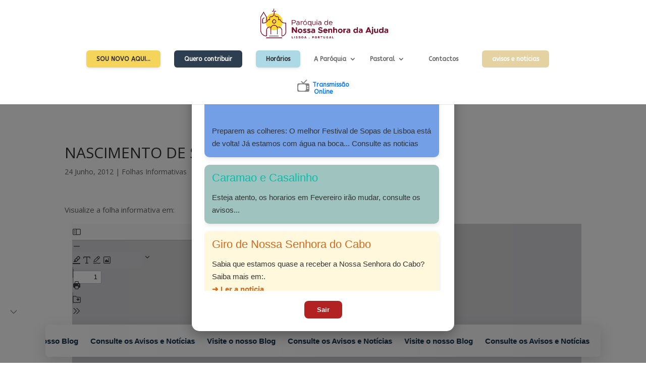

--- FILE ---
content_type: image/svg+xml
request_url: https://www.paroquiaajudalisboa.com/wp-content/plugins/pdfjs-viewer-shortcode/pdfjs/web/images/toolbarButton-print.svg
body_size: -49
content:
<svg width="16" height="16" viewBox="0 0 16 16" fill="none" xmlns="http://www.w3.org/2000/svg">
<path d="M13 4H12V2C12 1.46957 11.7893 0.960859 11.4142 0.585786C11.0391 0.210714 10.5304 0 10 0L6 0C5.46957 0 4.96086 0.210714 4.58579 0.585786C4.21071 0.960859 4 1.46957 4 2V4H3C2.46957 4 1.96086 4.21071 1.58579 4.58579C1.21071 4.96086 1 5.46957 1 6V11C1 11.5304 1.21071 12.0391 1.58579 12.4142C1.96086 12.7893 2.46957 13 3 13H4V14C4 14.5304 4.21071 15.0391 4.58579 15.4142C4.96086 15.7893 5.46957 16 6 16H10C10.5304 16 11.0391 15.7893 11.4142 15.4142C11.7893 15.0391 12 14.5304 12 14V13H13C13.5304 13 14.0391 12.7893 14.4142 12.4142C14.7893 12.0391 15 11.5304 15 11V6C15 5.46957 14.7893 4.96086 14.4142 4.58579C14.0391 4.21071 13.5304 4 13 4V4ZM10.75 14.15L10.15 14.75H5.85L5.25 14.15V10H10.75V14.15ZM10.75 4H5.25V1.85L5.85 1.25H10.15L10.75 1.85V4V4ZM13 7.6L12.6 8H11.4L11 7.6V6.4L11.4 6H12.6L13 6.4V7.6Z" fill="black"/>
</svg>


--- FILE ---
content_type: application/javascript
request_url: https://www.paroquiaajudalisboa.com/wp-content/plugins/pdfjs-viewer-shortcode/pdfjs/build/pdf.js
body_size: 163978
content:
/**
 * @licstart The following is the entire license notice for the
 * JavaScript code in this page
 *
 * Copyright 2024 Mozilla Foundation
 *
 * Licensed under the Apache License, Version 2.0 (the "License");
 * you may not use this file except in compliance with the License.
 * You may obtain a copy of the License at
 *
 *     http://www.apache.org/licenses/LICENSE-2.0
 *
 * Unless required by applicable law or agreed to in writing, software
 * distributed under the License is distributed on an "AS IS" BASIS,
 * WITHOUT WARRANTIES OR CONDITIONS OF ANY KIND, either express or implied.
 * See the License for the specific language governing permissions and
 * limitations under the License.
 *
 * @licend The above is the entire license notice for the
 * JavaScript code in this page
 */

/**
 * pdfjsVersion = 5.3.93
 * pdfjsBuild = cbeef3233
 */
/******/ var __webpack_modules__ = ({

/***/ 34:
/***/ ((module, __unused_webpack_exports, __webpack_require__) => {


var isCallable = __webpack_require__(4901);

module.exports = function (it) {
  return typeof it == 'object' ? it !== null : isCallable(it);
};


/***/ }),

/***/ 81:
/***/ ((module, __unused_webpack_exports, __webpack_require__) => {


var call = __webpack_require__(9565);
var aCallable = __webpack_require__(9306);
var anObject = __webpack_require__(8551);
var tryToString = __webpack_require__(6823);
var getIteratorMethod = __webpack_require__(851);

var $TypeError = TypeError;

module.exports = function (argument, usingIterator) {
  var iteratorMethod = arguments.length < 2 ? getIteratorMethod(argument) : usingIterator;
  if (aCallable(iteratorMethod)) return anObject(call(iteratorMethod, argument));
  throw new $TypeError(tryToString(argument) + ' is not iterable');
};


/***/ }),

/***/ 283:
/***/ ((module, __unused_webpack_exports, __webpack_require__) => {


var uncurryThis = __webpack_require__(9504);
var fails = __webpack_require__(9039);
var isCallable = __webpack_require__(4901);
var hasOwn = __webpack_require__(9297);
var DESCRIPTORS = __webpack_require__(3724);
var CONFIGURABLE_FUNCTION_NAME = (__webpack_require__(350).CONFIGURABLE);
var inspectSource = __webpack_require__(3706);
var InternalStateModule = __webpack_require__(1181);

var enforceInternalState = InternalStateModule.enforce;
var getInternalState = InternalStateModule.get;
var $String = String;
// eslint-disable-next-line es/no-object-defineproperty -- safe
var defineProperty = Object.defineProperty;
var stringSlice = uncurryThis(''.slice);
var replace = uncurryThis(''.replace);
var join = uncurryThis([].join);

var CONFIGURABLE_LENGTH = DESCRIPTORS && !fails(function () {
  return defineProperty(function () { /* empty */ }, 'length', { value: 8 }).length !== 8;
});

var TEMPLATE = String(String).split('String');

var makeBuiltIn = module.exports = function (value, name, options) {
  if (stringSlice($String(name), 0, 7) === 'Symbol(') {
    name = '[' + replace($String(name), /^Symbol\(([^)]*)\).*$/, '$1') + ']';
  }
  if (options && options.getter) name = 'get ' + name;
  if (options && options.setter) name = 'set ' + name;
  if (!hasOwn(value, 'name') || (CONFIGURABLE_FUNCTION_NAME && value.name !== name)) {
    if (DESCRIPTORS) defineProperty(value, 'name', { value: name, configurable: true });
    else value.name = name;
  }
  if (CONFIGURABLE_LENGTH && options && hasOwn(options, 'arity') && value.length !== options.arity) {
    defineProperty(value, 'length', { value: options.arity });
  }
  try {
    if (options && hasOwn(options, 'constructor') && options.constructor) {
      if (DESCRIPTORS) defineProperty(value, 'prototype', { writable: false });
    // in V8 ~ Chrome 53, prototypes of some methods, like `Array.prototype.values`, are non-writable
    } else if (value.prototype) value.prototype = undefined;
  } catch (error) { /* empty */ }
  var state = enforceInternalState(value);
  if (!hasOwn(state, 'source')) {
    state.source = join(TEMPLATE, typeof name == 'string' ? name : '');
  } return value;
};

// add fake Function#toString for correct work wrapped methods / constructors with methods like LoDash isNative
// eslint-disable-next-line no-extend-native -- required
Function.prototype.toString = makeBuiltIn(function toString() {
  return isCallable(this) && getInternalState(this).source || inspectSource(this);
}, 'toString');


/***/ }),

/***/ 350:
/***/ ((module, __unused_webpack_exports, __webpack_require__) => {


var DESCRIPTORS = __webpack_require__(3724);
var hasOwn = __webpack_require__(9297);

var FunctionPrototype = Function.prototype;
// eslint-disable-next-line es/no-object-getownpropertydescriptor -- safe
var getDescriptor = DESCRIPTORS && Object.getOwnPropertyDescriptor;

var EXISTS = hasOwn(FunctionPrototype, 'name');
// additional protection from minified / mangled / dropped function names
var PROPER = EXISTS && (function something() { /* empty */ }).name === 'something';
var CONFIGURABLE = EXISTS && (!DESCRIPTORS || (DESCRIPTORS && getDescriptor(FunctionPrototype, 'name').configurable));

module.exports = {
  EXISTS: EXISTS,
  PROPER: PROPER,
  CONFIGURABLE: CONFIGURABLE
};


/***/ }),

/***/ 397:
/***/ ((module, __unused_webpack_exports, __webpack_require__) => {


var getBuiltIn = __webpack_require__(7751);

module.exports = getBuiltIn('document', 'documentElement');


/***/ }),

/***/ 421:
/***/ ((module) => {


module.exports = {};


/***/ }),

/***/ 507:
/***/ ((module, __unused_webpack_exports, __webpack_require__) => {


var call = __webpack_require__(9565);

module.exports = function (record, fn, ITERATOR_INSTEAD_OF_RECORD) {
  var iterator = ITERATOR_INSTEAD_OF_RECORD ? record : record.iterator;
  var next = record.next;
  var step, result;
  while (!(step = call(next, iterator)).done) {
    result = fn(step.value);
    if (result !== undefined) return result;
  }
};


/***/ }),

/***/ 531:
/***/ ((__unused_webpack_module, __unused_webpack_exports, __webpack_require__) => {


var $ = __webpack_require__(6518);
var call = __webpack_require__(9565);
var aCallable = __webpack_require__(9306);
var anObject = __webpack_require__(8551);
var getIteratorDirect = __webpack_require__(1767);
var getIteratorFlattenable = __webpack_require__(8646);
var createIteratorProxy = __webpack_require__(9462);
var iteratorClose = __webpack_require__(9539);
var IS_PURE = __webpack_require__(6395);
var iteratorHelperThrowsOnInvalidIterator = __webpack_require__(684);
var iteratorHelperWithoutClosingOnEarlyError = __webpack_require__(4549);

var FLAT_MAP_WITHOUT_THROWING_ON_INVALID_ITERATOR = !IS_PURE
  && !iteratorHelperThrowsOnInvalidIterator('flatMap', function () { /* empty */ });
var flatMapWithoutClosingOnEarlyError = !IS_PURE && !FLAT_MAP_WITHOUT_THROWING_ON_INVALID_ITERATOR
  && iteratorHelperWithoutClosingOnEarlyError('flatMap', TypeError);

var FORCED = IS_PURE || FLAT_MAP_WITHOUT_THROWING_ON_INVALID_ITERATOR || flatMapWithoutClosingOnEarlyError;

var IteratorProxy = createIteratorProxy(function () {
  var iterator = this.iterator;
  var mapper = this.mapper;
  var result, inner;

  while (true) {
    if (inner = this.inner) try {
      result = anObject(call(inner.next, inner.iterator));
      if (!result.done) return result.value;
      this.inner = null;
    } catch (error) { iteratorClose(iterator, 'throw', error); }

    result = anObject(call(this.next, iterator));

    if (this.done = !!result.done) return;

    try {
      this.inner = getIteratorFlattenable(mapper(result.value, this.counter++), false);
    } catch (error) { iteratorClose(iterator, 'throw', error); }
  }
});

// `Iterator.prototype.flatMap` method
// https://tc39.es/ecma262/#sec-iterator.prototype.flatmap
$({ target: 'Iterator', proto: true, real: true, forced: FORCED }, {
  flatMap: function flatMap(mapper) {
    anObject(this);
    try {
      aCallable(mapper);
    } catch (error) {
      iteratorClose(this, 'throw', error);
    }

    if (flatMapWithoutClosingOnEarlyError) return call(flatMapWithoutClosingOnEarlyError, this, mapper);

    return new IteratorProxy(getIteratorDirect(this), {
      mapper: mapper,
      inner: null
    });
  }
});


/***/ }),

/***/ 616:
/***/ ((module, __unused_webpack_exports, __webpack_require__) => {


var fails = __webpack_require__(9039);

module.exports = !fails(function () {
  // eslint-disable-next-line es/no-function-prototype-bind -- safe
  var test = (function () { /* empty */ }).bind();
  // eslint-disable-next-line no-prototype-builtins -- safe
  return typeof test != 'function' || test.hasOwnProperty('prototype');
});


/***/ }),

/***/ 655:
/***/ ((module, __unused_webpack_exports, __webpack_require__) => {


var classof = __webpack_require__(6955);

var $String = String;

module.exports = function (argument) {
  if (classof(argument) === 'Symbol') throw new TypeError('Cannot convert a Symbol value to a string');
  return $String(argument);
};


/***/ }),

/***/ 679:
/***/ ((module, __unused_webpack_exports, __webpack_require__) => {


var isPrototypeOf = __webpack_require__(1625);

var $TypeError = TypeError;

module.exports = function (it, Prototype) {
  if (isPrototypeOf(Prototype, it)) return it;
  throw new $TypeError('Incorrect invocation');
};


/***/ }),

/***/ 684:
/***/ ((module) => {


// Should throw an error on invalid iterator
// https://issues.chromium.org/issues/336839115
module.exports = function (methodName, argument) {
  // eslint-disable-next-line es/no-iterator -- required for testing
  var method = typeof Iterator == 'function' && Iterator.prototype[methodName];
  if (method) try {
    method.call({ next: null }, argument).next();
  } catch (error) {
    return true;
  }
};


/***/ }),

/***/ 741:
/***/ ((module) => {


var ceil = Math.ceil;
var floor = Math.floor;

// `Math.trunc` method
// https://tc39.es/ecma262/#sec-math.trunc
// eslint-disable-next-line es/no-math-trunc -- safe
module.exports = Math.trunc || function trunc(x) {
  var n = +x;
  return (n > 0 ? floor : ceil)(n);
};


/***/ }),

/***/ 757:
/***/ ((module, __unused_webpack_exports, __webpack_require__) => {


var getBuiltIn = __webpack_require__(7751);
var isCallable = __webpack_require__(4901);
var isPrototypeOf = __webpack_require__(1625);
var USE_SYMBOL_AS_UID = __webpack_require__(7040);

var $Object = Object;

module.exports = USE_SYMBOL_AS_UID ? function (it) {
  return typeof it == 'symbol';
} : function (it) {
  var $Symbol = getBuiltIn('Symbol');
  return isCallable($Symbol) && isPrototypeOf($Symbol.prototype, $Object(it));
};


/***/ }),

/***/ 851:
/***/ ((module, __unused_webpack_exports, __webpack_require__) => {


var classof = __webpack_require__(6955);
var getMethod = __webpack_require__(5966);
var isNullOrUndefined = __webpack_require__(4117);
var Iterators = __webpack_require__(6269);
var wellKnownSymbol = __webpack_require__(8227);

var ITERATOR = wellKnownSymbol('iterator');

module.exports = function (it) {
  if (!isNullOrUndefined(it)) return getMethod(it, ITERATOR)
    || getMethod(it, '@@iterator')
    || Iterators[classof(it)];
};


/***/ }),

/***/ 944:
/***/ ((module) => {


var $TypeError = TypeError;

module.exports = function (options) {
  var alphabet = options && options.alphabet;
  if (alphabet === undefined || alphabet === 'base64' || alphabet === 'base64url') return alphabet || 'base64';
  throw new $TypeError('Incorrect `alphabet` option');
};


/***/ }),

/***/ 1072:
/***/ ((module, __unused_webpack_exports, __webpack_require__) => {


var internalObjectKeys = __webpack_require__(1828);
var enumBugKeys = __webpack_require__(8727);

// `Object.keys` method
// https://tc39.es/ecma262/#sec-object.keys
// eslint-disable-next-line es/no-object-keys -- safe
module.exports = Object.keys || function keys(O) {
  return internalObjectKeys(O, enumBugKeys);
};


/***/ }),

/***/ 1103:
/***/ ((module) => {


module.exports = function (exec) {
  try {
    return { error: false, value: exec() };
  } catch (error) {
    return { error: true, value: error };
  }
};


/***/ }),

/***/ 1148:
/***/ ((__unused_webpack_module, __unused_webpack_exports, __webpack_require__) => {


var $ = __webpack_require__(6518);
var call = __webpack_require__(9565);
var iterate = __webpack_require__(2652);
var aCallable = __webpack_require__(9306);
var anObject = __webpack_require__(8551);
var getIteratorDirect = __webpack_require__(1767);
var iteratorClose = __webpack_require__(9539);
var iteratorHelperWithoutClosingOnEarlyError = __webpack_require__(4549);

var everyWithoutClosingOnEarlyError = iteratorHelperWithoutClosingOnEarlyError('every', TypeError);

// `Iterator.prototype.every` method
// https://tc39.es/ecma262/#sec-iterator.prototype.every
$({ target: 'Iterator', proto: true, real: true, forced: everyWithoutClosingOnEarlyError }, {
  every: function every(predicate) {
    anObject(this);
    try {
      aCallable(predicate);
    } catch (error) {
      iteratorClose(this, 'throw', error);
    }

    if (everyWithoutClosingOnEarlyError) return call(everyWithoutClosingOnEarlyError, this, predicate);

    var record = getIteratorDirect(this);
    var counter = 0;
    return !iterate(record, function (value, stop) {
      if (!predicate(value, counter++)) return stop();
    }, { IS_RECORD: true, INTERRUPTED: true }).stopped;
  }
});


/***/ }),

/***/ 1181:
/***/ ((module, __unused_webpack_exports, __webpack_require__) => {


var NATIVE_WEAK_MAP = __webpack_require__(8622);
var globalThis = __webpack_require__(4576);
var isObject = __webpack_require__(34);
var createNonEnumerableProperty = __webpack_require__(6699);
var hasOwn = __webpack_require__(9297);
var shared = __webpack_require__(7629);
var sharedKey = __webpack_require__(6119);
var hiddenKeys = __webpack_require__(421);

var OBJECT_ALREADY_INITIALIZED = 'Object already initialized';
var TypeError = globalThis.TypeError;
var WeakMap = globalThis.WeakMap;
var set, get, has;

var enforce = function (it) {
  return has(it) ? get(it) : set(it, {});
};

var getterFor = function (TYPE) {
  return function (it) {
    var state;
    if (!isObject(it) || (state = get(it)).type !== TYPE) {
      throw new TypeError('Incompatible receiver, ' + TYPE + ' required');
    } return state;
  };
};

if (NATIVE_WEAK_MAP || shared.state) {
  var store = shared.state || (shared.state = new WeakMap());
  /* eslint-disable no-self-assign -- prototype methods protection */
  store.get = store.get;
  store.has = store.has;
  store.set = store.set;
  /* eslint-enable no-self-assign -- prototype methods protection */
  set = function (it, metadata) {
    if (store.has(it)) throw new TypeError(OBJECT_ALREADY_INITIALIZED);
    metadata.facade = it;
    store.set(it, metadata);
    return metadata;
  };
  get = function (it) {
    return store.get(it) || {};
  };
  has = function (it) {
    return store.has(it);
  };
} else {
  var STATE = sharedKey('state');
  hiddenKeys[STATE] = true;
  set = function (it, metadata) {
    if (hasOwn(it, STATE)) throw new TypeError(OBJECT_ALREADY_INITIALIZED);
    metadata.facade = it;
    createNonEnumerableProperty(it, STATE, metadata);
    return metadata;
  };
  get = function (it) {
    return hasOwn(it, STATE) ? it[STATE] : {};
  };
  has = function (it) {
    return hasOwn(it, STATE);
  };
}

module.exports = {
  set: set,
  get: get,
  has: has,
  enforce: enforce,
  getterFor: getterFor
};


/***/ }),

/***/ 1291:
/***/ ((module, __unused_webpack_exports, __webpack_require__) => {


var trunc = __webpack_require__(741);

// `ToIntegerOrInfinity` abstract operation
// https://tc39.es/ecma262/#sec-tointegerorinfinity
module.exports = function (argument) {
  var number = +argument;
  // eslint-disable-next-line no-self-compare -- NaN check
  return number !== number || number === 0 ? 0 : trunc(number);
};


/***/ }),

/***/ 1385:
/***/ ((module, __unused_webpack_exports, __webpack_require__) => {


var iteratorClose = __webpack_require__(9539);

module.exports = function (iters, kind, value) {
  for (var i = iters.length - 1; i >= 0; i--) {
    if (iters[i] === undefined) continue;
    try {
      value = iteratorClose(iters[i].iterator, kind, value);
    } catch (error) {
      kind = 'throw';
      value = error;
    }
  }
  if (kind === 'throw') throw value;
  return value;
};


/***/ }),

/***/ 1548:
/***/ ((module, __unused_webpack_exports, __webpack_require__) => {


var globalThis = __webpack_require__(4576);
var fails = __webpack_require__(9039);
var V8 = __webpack_require__(9519);
var ENVIRONMENT = __webpack_require__(4215);

var structuredClone = globalThis.structuredClone;

module.exports = !!structuredClone && !fails(function () {
  // prevent V8 ArrayBufferDetaching protector cell invalidation and performance degradation
  // https://github.com/zloirock/core-js/issues/679
  if ((ENVIRONMENT === 'DENO' && V8 > 92) || (ENVIRONMENT === 'NODE' && V8 > 94) || (ENVIRONMENT === 'BROWSER' && V8 > 97)) return false;
  var buffer = new ArrayBuffer(8);
  var clone = structuredClone(buffer, { transfer: [buffer] });
  return buffer.byteLength !== 0 || clone.byteLength !== 8;
});


/***/ }),

/***/ 1549:
/***/ ((__unused_webpack_module, __unused_webpack_exports, __webpack_require__) => {


var $ = __webpack_require__(6518);
var globalThis = __webpack_require__(4576);
var $fromBase64 = __webpack_require__(9143);
var anUint8Array = __webpack_require__(4154);

var Uint8Array = globalThis.Uint8Array;

var INCORRECT_BEHAVIOR_OR_DOESNT_EXISTS = !Uint8Array || !Uint8Array.prototype.setFromBase64 || !(function () {
  var target = new Uint8Array([255, 255, 255, 255, 255]);
  try {
    target.setFromBase64('MjYyZg===');
  } catch (error) {
    return target[0] === 50 && target[1] === 54 && target[2] === 50 && target[3] === 255 && target[4] === 255;
  }
})();

// `Uint8Array.prototype.setFromBase64` method
// https://github.com/tc39/proposal-arraybuffer-base64
if (Uint8Array) $({ target: 'Uint8Array', proto: true, forced: INCORRECT_BEHAVIOR_OR_DOESNT_EXISTS }, {
  setFromBase64: function setFromBase64(string /* , options */) {
    anUint8Array(this);

    var result = $fromBase64(string, arguments.length > 1 ? arguments[1] : undefined, this, this.length);

    return { read: result.read, written: result.written };
  }
});


/***/ }),

/***/ 1625:
/***/ ((module, __unused_webpack_exports, __webpack_require__) => {


var uncurryThis = __webpack_require__(9504);

module.exports = uncurryThis({}.isPrototypeOf);


/***/ }),

/***/ 1689:
/***/ ((__unused_webpack_module, __unused_webpack_exports, __webpack_require__) => {


var $ = __webpack_require__(6518);
var globalThis = __webpack_require__(4576);
var apply = __webpack_require__(8745);
var slice = __webpack_require__(7680);
var newPromiseCapabilityModule = __webpack_require__(6043);
var aCallable = __webpack_require__(9306);
var perform = __webpack_require__(1103);

var Promise = globalThis.Promise;

var ACCEPT_ARGUMENTS = false;
// Avoiding the use of polyfills of the previous iteration of this proposal
// that does not accept arguments of the callback
var FORCED = !Promise || !Promise['try'] || perform(function () {
  Promise['try'](function (argument) {
    ACCEPT_ARGUMENTS = argument === 8;
  }, 8);
}).error || !ACCEPT_ARGUMENTS;

// `Promise.try` method
// https://tc39.es/ecma262/#sec-promise.try
$({ target: 'Promise', stat: true, forced: FORCED }, {
  'try': function (callbackfn /* , ...args */) {
    var args = arguments.length > 1 ? slice(arguments, 1) : [];
    var promiseCapability = newPromiseCapabilityModule.f(this);
    var result = perform(function () {
      return apply(aCallable(callbackfn), undefined, args);
    });
    (result.error ? promiseCapability.reject : promiseCapability.resolve)(result.value);
    return promiseCapability.promise;
  }
});


/***/ }),

/***/ 1698:
/***/ ((__unused_webpack_module, __unused_webpack_exports, __webpack_require__) => {


var $ = __webpack_require__(6518);
var union = __webpack_require__(4204);
var setMethodGetKeysBeforeCloning = __webpack_require__(9835);
var setMethodAcceptSetLike = __webpack_require__(4916);

var FORCED = !setMethodAcceptSetLike('union') || !setMethodGetKeysBeforeCloning('union');

// `Set.prototype.union` method
// https://tc39.es/ecma262/#sec-set.prototype.union
$({ target: 'Set', proto: true, real: true, forced: FORCED }, {
  union: union
});


/***/ }),

/***/ 1701:
/***/ ((__unused_webpack_module, __unused_webpack_exports, __webpack_require__) => {


var $ = __webpack_require__(6518);
var call = __webpack_require__(9565);
var aCallable = __webpack_require__(9306);
var anObject = __webpack_require__(8551);
var getIteratorDirect = __webpack_require__(1767);
var createIteratorProxy = __webpack_require__(9462);
var callWithSafeIterationClosing = __webpack_require__(6319);
var iteratorClose = __webpack_require__(9539);
var iteratorHelperThrowsOnInvalidIterator = __webpack_require__(684);
var iteratorHelperWithoutClosingOnEarlyError = __webpack_require__(4549);
var IS_PURE = __webpack_require__(6395);

var MAP_WITHOUT_THROWING_ON_INVALID_ITERATOR = !IS_PURE && !iteratorHelperThrowsOnInvalidIterator('map', function () { /* empty */ });
var mapWithoutClosingOnEarlyError = !IS_PURE && !MAP_WITHOUT_THROWING_ON_INVALID_ITERATOR
  && iteratorHelperWithoutClosingOnEarlyError('map', TypeError);

var FORCED = IS_PURE || MAP_WITHOUT_THROWING_ON_INVALID_ITERATOR || mapWithoutClosingOnEarlyError;

var IteratorProxy = createIteratorProxy(function () {
  var iterator = this.iterator;
  var result = anObject(call(this.next, iterator));
  var done = this.done = !!result.done;
  if (!done) return callWithSafeIterationClosing(iterator, this.mapper, [result.value, this.counter++], true);
});

// `Iterator.prototype.map` method
// https://tc39.es/ecma262/#sec-iterator.prototype.map
$({ target: 'Iterator', proto: true, real: true, forced: FORCED }, {
  map: function map(mapper) {
    anObject(this);
    try {
      aCallable(mapper);
    } catch (error) {
      iteratorClose(this, 'throw', error);
    }

    if (mapWithoutClosingOnEarlyError) return call(mapWithoutClosingOnEarlyError, this, mapper);

    return new IteratorProxy(getIteratorDirect(this), {
      mapper: mapper
    });
  }
});


/***/ }),

/***/ 1767:
/***/ ((module) => {


// `GetIteratorDirect(obj)` abstract operation
// https://tc39.es/proposal-iterator-helpers/#sec-getiteratordirect
module.exports = function (obj) {
  return {
    iterator: obj,
    next: obj.next,
    done: false
  };
};


/***/ }),

/***/ 1828:
/***/ ((module, __unused_webpack_exports, __webpack_require__) => {


var uncurryThis = __webpack_require__(9504);
var hasOwn = __webpack_require__(9297);
var toIndexedObject = __webpack_require__(5397);
var indexOf = (__webpack_require__(9617).indexOf);
var hiddenKeys = __webpack_require__(421);

var push = uncurryThis([].push);

module.exports = function (object, names) {
  var O = toIndexedObject(object);
  var i = 0;
  var result = [];
  var key;
  for (key in O) !hasOwn(hiddenKeys, key) && hasOwn(O, key) && push(result, key);
  // Don't enum bug & hidden keys
  while (names.length > i) if (hasOwn(O, key = names[i++])) {
    ~indexOf(result, key) || push(result, key);
  }
  return result;
};


/***/ }),

/***/ 2106:
/***/ ((module, __unused_webpack_exports, __webpack_require__) => {


var makeBuiltIn = __webpack_require__(283);
var defineProperty = __webpack_require__(4913);

module.exports = function (target, name, descriptor) {
  if (descriptor.get) makeBuiltIn(descriptor.get, name, { getter: true });
  if (descriptor.set) makeBuiltIn(descriptor.set, name, { setter: true });
  return defineProperty.f(target, name, descriptor);
};


/***/ }),

/***/ 2140:
/***/ ((module, __unused_webpack_exports, __webpack_require__) => {


var wellKnownSymbol = __webpack_require__(8227);

var TO_STRING_TAG = wellKnownSymbol('toStringTag');
var test = {};

test[TO_STRING_TAG] = 'z';

module.exports = String(test) === '[object z]';


/***/ }),

/***/ 2195:
/***/ ((module, __unused_webpack_exports, __webpack_require__) => {


var uncurryThis = __webpack_require__(9504);

var toString = uncurryThis({}.toString);
var stringSlice = uncurryThis(''.slice);

module.exports = function (it) {
  return stringSlice(toString(it), 8, -1);
};


/***/ }),

/***/ 2211:
/***/ ((module, __unused_webpack_exports, __webpack_require__) => {


var fails = __webpack_require__(9039);

module.exports = !fails(function () {
  function F() { /* empty */ }
  F.prototype.constructor = null;
  // eslint-disable-next-line es/no-object-getprototypeof -- required for testing
  return Object.getPrototypeOf(new F()) !== F.prototype;
});


/***/ }),

/***/ 2303:
/***/ ((module, __unused_webpack_exports, __webpack_require__) => {


var globalThis = __webpack_require__(4576);
var uncurryThis = __webpack_require__(9504);

var Uint8Array = globalThis.Uint8Array;
var SyntaxError = globalThis.SyntaxError;
var parseInt = globalThis.parseInt;
var min = Math.min;
var NOT_HEX = /[^\da-f]/i;
var exec = uncurryThis(NOT_HEX.exec);
var stringSlice = uncurryThis(''.slice);

module.exports = function (string, into) {
  var stringLength = string.length;
  if (stringLength % 2 !== 0) throw new SyntaxError('String should be an even number of characters');
  var maxLength = into ? min(into.length, stringLength / 2) : stringLength / 2;
  var bytes = into || new Uint8Array(maxLength);
  var read = 0;
  var written = 0;
  while (written < maxLength) {
    var hexits = stringSlice(string, read, read += 2);
    if (exec(NOT_HEX, hexits)) throw new SyntaxError('String should only contain hex characters');
    bytes[written++] = parseInt(hexits, 16);
  }
  return { bytes: bytes, read: read };
};


/***/ }),

/***/ 2360:
/***/ ((module, __unused_webpack_exports, __webpack_require__) => {


/* global ActiveXObject -- old IE, WSH */
var anObject = __webpack_require__(8551);
var definePropertiesModule = __webpack_require__(6801);
var enumBugKeys = __webpack_require__(8727);
var hiddenKeys = __webpack_require__(421);
var html = __webpack_require__(397);
var documentCreateElement = __webpack_require__(4055);
var sharedKey = __webpack_require__(6119);

var GT = '>';
var LT = '<';
var PROTOTYPE = 'prototype';
var SCRIPT = 'script';
var IE_PROTO = sharedKey('IE_PROTO');

var EmptyConstructor = function () { /* empty */ };

var scriptTag = function (content) {
  return LT + SCRIPT + GT + content + LT + '/' + SCRIPT + GT;
};

// Create object with fake `null` prototype: use ActiveX Object with cleared prototype
var NullProtoObjectViaActiveX = function (activeXDocument) {
  activeXDocument.write(scriptTag(''));
  activeXDocument.close();
  var temp = activeXDocument.parentWindow.Object;
  // eslint-disable-next-line no-useless-assignment -- avoid memory leak
  activeXDocument = null;
  return temp;
};

// Create object with fake `null` prototype: use iframe Object with cleared prototype
var NullProtoObjectViaIFrame = function () {
  // Thrash, waste and sodomy: IE GC bug
  var iframe = documentCreateElement('iframe');
  var JS = 'java' + SCRIPT + ':';
  var iframeDocument;
  iframe.style.display = 'none';
  html.appendChild(iframe);
  // https://github.com/zloirock/core-js/issues/475
  iframe.src = String(JS);
  iframeDocument = iframe.contentWindow.document;
  iframeDocument.open();
  iframeDocument.write(scriptTag('document.F=Object'));
  iframeDocument.close();
  return iframeDocument.F;
};

// Check for document.domain and active x support
// No need to use active x approach when document.domain is not set
// see https://github.com/es-shims/es5-shim/issues/150
// variation of https://github.com/kitcambridge/es5-shim/commit/4f738ac066346
// avoid IE GC bug
var activeXDocument;
var NullProtoObject = function () {
  try {
    activeXDocument = new ActiveXObject('htmlfile');
  } catch (error) { /* ignore */ }
  NullProtoObject = typeof document != 'undefined'
    ? document.domain && activeXDocument
      ? NullProtoObjectViaActiveX(activeXDocument) // old IE
      : NullProtoObjectViaIFrame()
    : NullProtoObjectViaActiveX(activeXDocument); // WSH
  var length = enumBugKeys.length;
  while (length--) delete NullProtoObject[PROTOTYPE][enumBugKeys[length]];
  return NullProtoObject();
};

hiddenKeys[IE_PROTO] = true;

// `Object.create` method
// https://tc39.es/ecma262/#sec-object.create
// eslint-disable-next-line es/no-object-create -- safe
module.exports = Object.create || function create(O, Properties) {
  var result;
  if (O !== null) {
    EmptyConstructor[PROTOTYPE] = anObject(O);
    result = new EmptyConstructor();
    EmptyConstructor[PROTOTYPE] = null;
    // add "__proto__" for Object.getPrototypeOf polyfill
    result[IE_PROTO] = O;
  } else result = NullProtoObject();
  return Properties === undefined ? result : definePropertiesModule.f(result, Properties);
};


/***/ }),

/***/ 2475:
/***/ ((__unused_webpack_module, __unused_webpack_exports, __webpack_require__) => {


var $ = __webpack_require__(6518);
var isSupersetOf = __webpack_require__(8527);
var setMethodAcceptSetLike = __webpack_require__(4916);

var INCORRECT = !setMethodAcceptSetLike('isSupersetOf', function (result) {
  return !result;
});

// `Set.prototype.isSupersetOf` method
// https://tc39.es/ecma262/#sec-set.prototype.issupersetof
$({ target: 'Set', proto: true, real: true, forced: INCORRECT }, {
  isSupersetOf: isSupersetOf
});


/***/ }),

/***/ 2489:
/***/ ((__unused_webpack_module, __unused_webpack_exports, __webpack_require__) => {


var $ = __webpack_require__(6518);
var call = __webpack_require__(9565);
var aCallable = __webpack_require__(9306);
var anObject = __webpack_require__(8551);
var getIteratorDirect = __webpack_require__(1767);
var createIteratorProxy = __webpack_require__(9462);
var callWithSafeIterationClosing = __webpack_require__(6319);
var IS_PURE = __webpack_require__(6395);
var iteratorClose = __webpack_require__(9539);
var iteratorHelperThrowsOnInvalidIterator = __webpack_require__(684);
var iteratorHelperWithoutClosingOnEarlyError = __webpack_require__(4549);

var FILTER_WITHOUT_THROWING_ON_INVALID_ITERATOR = !IS_PURE && !iteratorHelperThrowsOnInvalidIterator('filter', function () { /* empty */ });
var filterWithoutClosingOnEarlyError = !IS_PURE && !FILTER_WITHOUT_THROWING_ON_INVALID_ITERATOR
  && iteratorHelperWithoutClosingOnEarlyError('filter', TypeError);

var FORCED = IS_PURE || FILTER_WITHOUT_THROWING_ON_INVALID_ITERATOR || filterWithoutClosingOnEarlyError;

var IteratorProxy = createIteratorProxy(function () {
  var iterator = this.iterator;
  var predicate = this.predicate;
  var next = this.next;
  var result, done, value;
  while (true) {
    result = anObject(call(next, iterator));
    done = this.done = !!result.done;
    if (done) return;
    value = result.value;
    if (callWithSafeIterationClosing(iterator, predicate, [value, this.counter++], true)) return value;
  }
});

// `Iterator.prototype.filter` method
// https://tc39.es/ecma262/#sec-iterator.prototype.filter
$({ target: 'Iterator', proto: true, real: true, forced: FORCED }, {
  filter: function filter(predicate) {
    anObject(this);
    try {
      aCallable(predicate);
    } catch (error) {
      iteratorClose(this, 'throw', error);
    }

    if (filterWithoutClosingOnEarlyError) return call(filterWithoutClosingOnEarlyError, this, predicate);

    return new IteratorProxy(getIteratorDirect(this), {
      predicate: predicate
    });
  }
});


/***/ }),

/***/ 2529:
/***/ ((module) => {


// `CreateIterResultObject` abstract operation
// https://tc39.es/ecma262/#sec-createiterresultobject
module.exports = function (value, done) {
  return { value: value, done: done };
};


/***/ }),

/***/ 2603:
/***/ ((module, __unused_webpack_exports, __webpack_require__) => {


var toString = __webpack_require__(655);

module.exports = function (argument, $default) {
  return argument === undefined ? arguments.length < 2 ? '' : $default : toString(argument);
};


/***/ }),

/***/ 2652:
/***/ ((module, __unused_webpack_exports, __webpack_require__) => {


var bind = __webpack_require__(6080);
var call = __webpack_require__(9565);
var anObject = __webpack_require__(8551);
var tryToString = __webpack_require__(6823);
var isArrayIteratorMethod = __webpack_require__(4209);
var lengthOfArrayLike = __webpack_require__(6198);
var isPrototypeOf = __webpack_require__(1625);
var getIterator = __webpack_require__(81);
var getIteratorMethod = __webpack_require__(851);
var iteratorClose = __webpack_require__(9539);

var $TypeError = TypeError;

var Result = function (stopped, result) {
  this.stopped = stopped;
  this.result = result;
};

var ResultPrototype = Result.prototype;

module.exports = function (iterable, unboundFunction, options) {
  var that = options && options.that;
  var AS_ENTRIES = !!(options && options.AS_ENTRIES);
  var IS_RECORD = !!(options && options.IS_RECORD);
  var IS_ITERATOR = !!(options && options.IS_ITERATOR);
  var INTERRUPTED = !!(options && options.INTERRUPTED);
  var fn = bind(unboundFunction, that);
  var iterator, iterFn, index, length, result, next, step;

  var stop = function (condition) {
    if (iterator) iteratorClose(iterator, 'normal');
    return new Result(true, condition);
  };

  var callFn = function (value) {
    if (AS_ENTRIES) {
      anObject(value);
      return INTERRUPTED ? fn(value[0], value[1], stop) : fn(value[0], value[1]);
    } return INTERRUPTED ? fn(value, stop) : fn(value);
  };

  if (IS_RECORD) {
    iterator = iterable.iterator;
  } else if (IS_ITERATOR) {
    iterator = iterable;
  } else {
    iterFn = getIteratorMethod(iterable);
    if (!iterFn) throw new $TypeError(tryToString(iterable) + ' is not iterable');
    // optimisation for array iterators
    if (isArrayIteratorMethod(iterFn)) {
      for (index = 0, length = lengthOfArrayLike(iterable); length > index; index++) {
        result = callFn(iterable[index]);
        if (result && isPrototypeOf(ResultPrototype, result)) return result;
      } return new Result(false);
    }
    iterator = getIterator(iterable, iterFn);
  }

  next = IS_RECORD ? iterable.next : iterator.next;
  while (!(step = call(next, iterator)).done) {
    try {
      result = callFn(step.value);
    } catch (error) {
      iteratorClose(iterator, 'throw', error);
    }
    if (typeof result == 'object' && result && isPrototypeOf(ResultPrototype, result)) return result;
  } return new Result(false);
};


/***/ }),

/***/ 2777:
/***/ ((module, __unused_webpack_exports, __webpack_require__) => {


var call = __webpack_require__(9565);
var isObject = __webpack_require__(34);
var isSymbol = __webpack_require__(757);
var getMethod = __webpack_require__(5966);
var ordinaryToPrimitive = __webpack_require__(4270);
var wellKnownSymbol = __webpack_require__(8227);

var $TypeError = TypeError;
var TO_PRIMITIVE = wellKnownSymbol('toPrimitive');

// `ToPrimitive` abstract operation
// https://tc39.es/ecma262/#sec-toprimitive
module.exports = function (input, pref) {
  if (!isObject(input) || isSymbol(input)) return input;
  var exoticToPrim = getMethod(input, TO_PRIMITIVE);
  var result;
  if (exoticToPrim) {
    if (pref === undefined) pref = 'default';
    result = call(exoticToPrim, input, pref);
    if (!isObject(result) || isSymbol(result)) return result;
    throw new $TypeError("Can't convert object to primitive value");
  }
  if (pref === undefined) pref = 'number';
  return ordinaryToPrimitive(input, pref);
};


/***/ }),

/***/ 2787:
/***/ ((module, __unused_webpack_exports, __webpack_require__) => {


var hasOwn = __webpack_require__(9297);
var isCallable = __webpack_require__(4901);
var toObject = __webpack_require__(8981);
var sharedKey = __webpack_require__(6119);
var CORRECT_PROTOTYPE_GETTER = __webpack_require__(2211);

var IE_PROTO = sharedKey('IE_PROTO');
var $Object = Object;
var ObjectPrototype = $Object.prototype;

// `Object.getPrototypeOf` method
// https://tc39.es/ecma262/#sec-object.getprototypeof
// eslint-disable-next-line es/no-object-getprototypeof -- safe
module.exports = CORRECT_PROTOTYPE_GETTER ? $Object.getPrototypeOf : function (O) {
  var object = toObject(O);
  if (hasOwn(object, IE_PROTO)) return object[IE_PROTO];
  var constructor = object.constructor;
  if (isCallable(constructor) && object instanceof constructor) {
    return constructor.prototype;
  } return object instanceof $Object ? ObjectPrototype : null;
};


/***/ }),

/***/ 2796:
/***/ ((module, __unused_webpack_exports, __webpack_require__) => {


var fails = __webpack_require__(9039);
var isCallable = __webpack_require__(4901);

var replacement = /#|\.prototype\./;

var isForced = function (feature, detection) {
  var value = data[normalize(feature)];
  return value === POLYFILL ? true
    : value === NATIVE ? false
    : isCallable(detection) ? fails(detection)
    : !!detection;
};

var normalize = isForced.normalize = function (string) {
  return String(string).replace(replacement, '.').toLowerCase();
};

var data = isForced.data = {};
var NATIVE = isForced.NATIVE = 'N';
var POLYFILL = isForced.POLYFILL = 'P';

module.exports = isForced;


/***/ }),

/***/ 2804:
/***/ ((module) => {


var commonAlphabet = 'ABCDEFGHIJKLMNOPQRSTUVWXYZabcdefghijklmnopqrstuvwxyz0123456789';
var base64Alphabet = commonAlphabet + '+/';
var base64UrlAlphabet = commonAlphabet + '-_';

var inverse = function (characters) {
  // TODO: use `Object.create(null)` in `core-js@4`
  var result = {};
  var index = 0;
  for (; index < 64; index++) result[characters.charAt(index)] = index;
  return result;
};

module.exports = {
  i2c: base64Alphabet,
  c2i: inverse(base64Alphabet),
  i2cUrl: base64UrlAlphabet,
  c2iUrl: inverse(base64UrlAlphabet)
};


/***/ }),

/***/ 2812:
/***/ ((module) => {


var $TypeError = TypeError;

module.exports = function (passed, required) {
  if (passed < required) throw new $TypeError('Not enough arguments');
  return passed;
};


/***/ }),

/***/ 2839:
/***/ ((module, __unused_webpack_exports, __webpack_require__) => {


var globalThis = __webpack_require__(4576);

var navigator = globalThis.navigator;
var userAgent = navigator && navigator.userAgent;

module.exports = userAgent ? String(userAgent) : '';


/***/ }),

/***/ 2967:
/***/ ((module, __unused_webpack_exports, __webpack_require__) => {


/* eslint-disable no-proto -- safe */
var uncurryThisAccessor = __webpack_require__(6706);
var isObject = __webpack_require__(34);
var requireObjectCoercible = __webpack_require__(7750);
var aPossiblePrototype = __webpack_require__(3506);

// `Object.setPrototypeOf` method
// https://tc39.es/ecma262/#sec-object.setprototypeof
// Works with __proto__ only. Old v8 can't work with null proto objects.
// eslint-disable-next-line es/no-object-setprototypeof -- safe
module.exports = Object.setPrototypeOf || ('__proto__' in {} ? function () {
  var CORRECT_SETTER = false;
  var test = {};
  var setter;
  try {
    setter = uncurryThisAccessor(Object.prototype, '__proto__', 'set');
    setter(test, []);
    CORRECT_SETTER = test instanceof Array;
  } catch (error) { /* empty */ }
  return function setPrototypeOf(O, proto) {
    requireObjectCoercible(O);
    aPossiblePrototype(proto);
    if (!isObject(O)) return O;
    if (CORRECT_SETTER) setter(O, proto);
    else O.__proto__ = proto;
    return O;
  };
}() : undefined);


/***/ }),

/***/ 3167:
/***/ ((module, __unused_webpack_exports, __webpack_require__) => {


var isCallable = __webpack_require__(4901);
var isObject = __webpack_require__(34);
var setPrototypeOf = __webpack_require__(2967);

// makes subclassing work correct for wrapped built-ins
module.exports = function ($this, dummy, Wrapper) {
  var NewTarget, NewTargetPrototype;
  if (
    // it can work only with native `setPrototypeOf`
    setPrototypeOf &&
    // we haven't completely correct pre-ES6 way for getting `new.target`, so use this
    isCallable(NewTarget = dummy.constructor) &&
    NewTarget !== Wrapper &&
    isObject(NewTargetPrototype = NewTarget.prototype) &&
    NewTargetPrototype !== Wrapper.prototype
  ) setPrototypeOf($this, NewTargetPrototype);
  return $this;
};


/***/ }),

/***/ 3238:
/***/ ((module, __unused_webpack_exports, __webpack_require__) => {


var globalThis = __webpack_require__(4576);
var NATIVE_ARRAY_BUFFER = __webpack_require__(7811);
var arrayBufferByteLength = __webpack_require__(7394);

var DataView = globalThis.DataView;

module.exports = function (O) {
  if (!NATIVE_ARRAY_BUFFER || arrayBufferByteLength(O) !== 0) return false;
  try {
    // eslint-disable-next-line no-new -- thrower
    new DataView(O);
    return false;
  } catch (error) {
    return true;
  }
};


/***/ }),

/***/ 3392:
/***/ ((module, __unused_webpack_exports, __webpack_require__) => {


var uncurryThis = __webpack_require__(9504);

var id = 0;
var postfix = Math.random();
var toString = uncurryThis(1.1.toString);

module.exports = function (key) {
  return 'Symbol(' + (key === undefined ? '' : key) + ')_' + toString(++id + postfix, 36);
};


/***/ }),

/***/ 3440:
/***/ ((module, __unused_webpack_exports, __webpack_require__) => {


var aSet = __webpack_require__(7080);
var SetHelpers = __webpack_require__(4402);
var clone = __webpack_require__(9286);
var size = __webpack_require__(5170);
var getSetRecord = __webpack_require__(3789);
var iterateSet = __webpack_require__(8469);
var iterateSimple = __webpack_require__(507);

var has = SetHelpers.has;
var remove = SetHelpers.remove;

// `Set.prototype.difference` method
// https://github.com/tc39/proposal-set-methods
module.exports = function difference(other) {
  var O = aSet(this);
  var otherRec = getSetRecord(other);
  var result = clone(O);
  if (size(O) <= otherRec.size) iterateSet(O, function (e) {
    if (otherRec.includes(e)) remove(result, e);
  });
  else iterateSimple(otherRec.getIterator(), function (e) {
    if (has(result, e)) remove(result, e);
  });
  return result;
};


/***/ }),

/***/ 3463:
/***/ ((module) => {


var $TypeError = TypeError;

module.exports = function (argument) {
  if (typeof argument == 'string') return argument;
  throw new $TypeError('Argument is not a string');
};


/***/ }),

/***/ 3506:
/***/ ((module, __unused_webpack_exports, __webpack_require__) => {


var isPossiblePrototype = __webpack_require__(3925);

var $String = String;
var $TypeError = TypeError;

module.exports = function (argument) {
  if (isPossiblePrototype(argument)) return argument;
  throw new $TypeError("Can't set " + $String(argument) + ' as a prototype');
};


/***/ }),

/***/ 3579:
/***/ ((__unused_webpack_module, __unused_webpack_exports, __webpack_require__) => {


var $ = __webpack_require__(6518);
var call = __webpack_require__(9565);
var iterate = __webpack_require__(2652);
var aCallable = __webpack_require__(9306);
var anObject = __webpack_require__(8551);
var getIteratorDirect = __webpack_require__(1767);
var iteratorClose = __webpack_require__(9539);
var iteratorHelperWithoutClosingOnEarlyError = __webpack_require__(4549);

var someWithoutClosingOnEarlyError = iteratorHelperWithoutClosingOnEarlyError('some', TypeError);

// `Iterator.prototype.some` method
// https://tc39.es/ecma262/#sec-iterator.prototype.some
$({ target: 'Iterator', proto: true, real: true, forced: someWithoutClosingOnEarlyError }, {
  some: function some(predicate) {
    anObject(this);
    try {
      aCallable(predicate);
    } catch (error) {
      iteratorClose(this, 'throw', error);
    }

    if (someWithoutClosingOnEarlyError) return call(someWithoutClosingOnEarlyError, this, predicate);

    var record = getIteratorDirect(this);
    var counter = 0;
    return iterate(record, function (value, stop) {
      if (predicate(value, counter++)) return stop();
    }, { IS_RECORD: true, INTERRUPTED: true }).stopped;
  }
});


/***/ }),

/***/ 3650:
/***/ ((module, __unused_webpack_exports, __webpack_require__) => {


var aSet = __webpack_require__(7080);
var SetHelpers = __webpack_require__(4402);
var clone = __webpack_require__(9286);
var getSetRecord = __webpack_require__(3789);
var iterateSimple = __webpack_require__(507);

var add = SetHelpers.add;
var has = SetHelpers.has;
var remove = SetHelpers.remove;

// `Set.prototype.symmetricDifference` method
// https://github.com/tc39/proposal-set-methods
module.exports = function symmetricDifference(other) {
  var O = aSet(this);
  var keysIter = getSetRecord(other).getIterator();
  var result = clone(O);
  iterateSimple(keysIter, function (e) {
    if (has(O, e)) remove(result, e);
    else add(result, e);
  });
  return result;
};


/***/ }),

/***/ 3706:
/***/ ((module, __unused_webpack_exports, __webpack_require__) => {


var uncurryThis = __webpack_require__(9504);
var isCallable = __webpack_require__(4901);
var store = __webpack_require__(7629);

var functionToString = uncurryThis(Function.toString);

// this helper broken in `core-js@3.4.1-3.4.4`, so we can't use `shared` helper
if (!isCallable(store.inspectSource)) {
  store.inspectSource = function (it) {
    return functionToString(it);
  };
}

module.exports = store.inspectSource;


/***/ }),

/***/ 3717:
/***/ ((__unused_webpack_module, exports) => {


// eslint-disable-next-line es/no-object-getownpropertysymbols -- safe
exports.f = Object.getOwnPropertySymbols;


/***/ }),

/***/ 3724:
/***/ ((module, __unused_webpack_exports, __webpack_require__) => {


var fails = __webpack_require__(9039);

// Detect IE8's incomplete defineProperty implementation
module.exports = !fails(function () {
  // eslint-disable-next-line es/no-object-defineproperty -- required for testing
  return Object.defineProperty({}, 1, { get: function () { return 7; } })[1] !== 7;
});


/***/ }),

/***/ 3789:
/***/ ((module, __unused_webpack_exports, __webpack_require__) => {


var aCallable = __webpack_require__(9306);
var anObject = __webpack_require__(8551);
var call = __webpack_require__(9565);
var toIntegerOrInfinity = __webpack_require__(1291);
var getIteratorDirect = __webpack_require__(1767);

var INVALID_SIZE = 'Invalid size';
var $RangeError = RangeError;
var $TypeError = TypeError;
var max = Math.max;

var SetRecord = function (set, intSize) {
  this.set = set;
  this.size = max(intSize, 0);
  this.has = aCallable(set.has);
  this.keys = aCallable(set.keys);
};

SetRecord.prototype = {
  getIterator: function () {
    return getIteratorDirect(anObject(call(this.keys, this.set)));
  },
  includes: function (it) {
    return call(this.has, this.set, it);
  }
};

// `GetSetRecord` abstract operation
// https://tc39.es/proposal-set-methods/#sec-getsetrecord
module.exports = function (obj) {
  anObject(obj);
  var numSize = +obj.size;
  // NOTE: If size is undefined, then numSize will be NaN
  // eslint-disable-next-line no-self-compare -- NaN check
  if (numSize !== numSize) throw new $TypeError(INVALID_SIZE);
  var intSize = toIntegerOrInfinity(numSize);
  if (intSize < 0) throw new $RangeError(INVALID_SIZE);
  return new SetRecord(obj, intSize);
};


/***/ }),

/***/ 3838:
/***/ ((module, __unused_webpack_exports, __webpack_require__) => {


var aSet = __webpack_require__(7080);
var size = __webpack_require__(5170);
var iterate = __webpack_require__(8469);
var getSetRecord = __webpack_require__(3789);

// `Set.prototype.isSubsetOf` method
// https://tc39.github.io/proposal-set-methods/#Set.prototype.isSubsetOf
module.exports = function isSubsetOf(other) {
  var O = aSet(this);
  var otherRec = getSetRecord(other);
  if (size(O) > otherRec.size) return false;
  return iterate(O, function (e) {
    if (!otherRec.includes(e)) return false;
  }, true) !== false;
};


/***/ }),

/***/ 3853:
/***/ ((__unused_webpack_module, __unused_webpack_exports, __webpack_require__) => {


var $ = __webpack_require__(6518);
var isDisjointFrom = __webpack_require__(4449);
var setMethodAcceptSetLike = __webpack_require__(4916);

var INCORRECT = !setMethodAcceptSetLike('isDisjointFrom', function (result) {
  return !result;
});

// `Set.prototype.isDisjointFrom` method
// https://tc39.es/ecma262/#sec-set.prototype.isdisjointfrom
$({ target: 'Set', proto: true, real: true, forced: INCORRECT }, {
  isDisjointFrom: isDisjointFrom
});


/***/ }),

/***/ 3925:
/***/ ((module, __unused_webpack_exports, __webpack_require__) => {


var isObject = __webpack_require__(34);

module.exports = function (argument) {
  return isObject(argument) || argument === null;
};


/***/ }),

/***/ 3972:
/***/ ((module, __unused_webpack_exports, __webpack_require__) => {


var isObject = __webpack_require__(34);

var $String = String;
var $TypeError = TypeError;

module.exports = function (argument) {
  if (argument === undefined || isObject(argument)) return argument;
  throw new $TypeError($String(argument) + ' is not an object or undefined');
};


/***/ }),

/***/ 4055:
/***/ ((module, __unused_webpack_exports, __webpack_require__) => {


var globalThis = __webpack_require__(4576);
var isObject = __webpack_require__(34);

var document = globalThis.document;
// typeof document.createElement is 'object' in old IE
var EXISTS = isObject(document) && isObject(document.createElement);

module.exports = function (it) {
  return EXISTS ? document.createElement(it) : {};
};


/***/ }),

/***/ 4114:
/***/ ((__unused_webpack_module, __unused_webpack_exports, __webpack_require__) => {


var $ = __webpack_require__(6518);
var toObject = __webpack_require__(8981);
var lengthOfArrayLike = __webpack_require__(6198);
var setArrayLength = __webpack_require__(4527);
var doesNotExceedSafeInteger = __webpack_require__(6837);
var fails = __webpack_require__(9039);

var INCORRECT_TO_LENGTH = fails(function () {
  return [].push.call({ length: 0x100000000 }, 1) !== 4294967297;
});

// V8 <= 121 and Safari <= 15.4; FF < 23 throws InternalError
// https://bugs.chromium.org/p/v8/issues/detail?id=12681
var properErrorOnNonWritableLength = function () {
  try {
    // eslint-disable-next-line es/no-object-defineproperty -- safe
    Object.defineProperty([], 'length', { writable: false }).push();
  } catch (error) {
    return error instanceof TypeError;
  }
};

var FORCED = INCORRECT_TO_LENGTH || !properErrorOnNonWritableLength();

// `Array.prototype.push` method
// https://tc39.es/ecma262/#sec-array.prototype.push
$({ target: 'Array', proto: true, arity: 1, forced: FORCED }, {
  // eslint-disable-next-line no-unused-vars -- required for `.length`
  push: function push(item) {
    var O = toObject(this);
    var len = lengthOfArrayLike(O);
    var argCount = arguments.length;
    doesNotExceedSafeInteger(len + argCount);
    for (var i = 0; i < argCount; i++) {
      O[len] = arguments[i];
      len++;
    }
    setArrayLength(O, len);
    return len;
  }
});


/***/ }),

/***/ 4117:
/***/ ((module) => {


// we can't use just `it == null` since of `document.all` special case
// https://tc39.es/ecma262/#sec-IsHTMLDDA-internal-slot-aec
module.exports = function (it) {
  return it === null || it === undefined;
};


/***/ }),

/***/ 4149:
/***/ ((module) => {


var $RangeError = RangeError;

module.exports = function (it) {
  // eslint-disable-next-line no-self-compare -- NaN check
  if (it === it) return it;
  throw new $RangeError('NaN is not allowed');
};


/***/ }),

/***/ 4154:
/***/ ((module, __unused_webpack_exports, __webpack_require__) => {


var classof = __webpack_require__(6955);

var $TypeError = TypeError;

// Perform ? RequireInternalSlot(argument, [[TypedArrayName]])
// If argument.[[TypedArrayName]] is not "Uint8Array", throw a TypeError exception
module.exports = function (argument) {
  if (classof(argument) === 'Uint8Array') return argument;
  throw new $TypeError('Argument is not an Uint8Array');
};


/***/ }),

/***/ 4204:
/***/ ((module, __unused_webpack_exports, __webpack_require__) => {


var aSet = __webpack_require__(7080);
var add = (__webpack_require__(4402).add);
var clone = __webpack_require__(9286);
var getSetRecord = __webpack_require__(3789);
var iterateSimple = __webpack_require__(507);

// `Set.prototype.union` method
// https://github.com/tc39/proposal-set-methods
module.exports = function union(other) {
  var O = aSet(this);
  var keysIter = getSetRecord(other).getIterator();
  var result = clone(O);
  iterateSimple(keysIter, function (it) {
    add(result, it);
  });
  return result;
};


/***/ }),

/***/ 4209:
/***/ ((module, __unused_webpack_exports, __webpack_require__) => {


var wellKnownSymbol = __webpack_require__(8227);
var Iterators = __webpack_require__(6269);

var ITERATOR = wellKnownSymbol('iterator');
var ArrayPrototype = Array.prototype;

// check on default Array iterator
module.exports = function (it) {
  return it !== undefined && (Iterators.Array === it || ArrayPrototype[ITERATOR] === it);
};


/***/ }),

/***/ 4215:
/***/ ((module, __unused_webpack_exports, __webpack_require__) => {


/* global Bun, Deno -- detection */
var globalThis = __webpack_require__(4576);
var userAgent = __webpack_require__(2839);
var classof = __webpack_require__(2195);

var userAgentStartsWith = function (string) {
  return userAgent.slice(0, string.length) === string;
};

module.exports = (function () {
  if (userAgentStartsWith('Bun/')) return 'BUN';
  if (userAgentStartsWith('Cloudflare-Workers')) return 'CLOUDFLARE';
  if (userAgentStartsWith('Deno/')) return 'DENO';
  if (userAgentStartsWith('Node.js/')) return 'NODE';
  if (globalThis.Bun && typeof Bun.version == 'string') return 'BUN';
  if (globalThis.Deno && typeof Deno.version == 'object') return 'DENO';
  if (classof(globalThis.process) === 'process') return 'NODE';
  if (globalThis.window && globalThis.document) return 'BROWSER';
  return 'REST';
})();


/***/ }),

/***/ 4270:
/***/ ((module, __unused_webpack_exports, __webpack_require__) => {


var call = __webpack_require__(9565);
var isCallable = __webpack_require__(4901);
var isObject = __webpack_require__(34);

var $TypeError = TypeError;

// `OrdinaryToPrimitive` abstract operation
// https://tc39.es/ecma262/#sec-ordinarytoprimitive
module.exports = function (input, pref) {
  var fn, val;
  if (pref === 'string' && isCallable(fn = input.toString) && !isObject(val = call(fn, input))) return val;
  if (isCallable(fn = input.valueOf) && !isObject(val = call(fn, input))) return val;
  if (pref !== 'string' && isCallable(fn = input.toString) && !isObject(val = call(fn, input))) return val;
  throw new $TypeError("Can't convert object to primitive value");
};


/***/ }),

/***/ 4376:
/***/ ((module, __unused_webpack_exports, __webpack_require__) => {


var classof = __webpack_require__(2195);

// `IsArray` abstract operation
// https://tc39.es/ecma262/#sec-isarray
// eslint-disable-next-line es/no-array-isarray -- safe
module.exports = Array.isArray || function isArray(argument) {
  return classof(argument) === 'Array';
};


/***/ }),

/***/ 4402:
/***/ ((module, __unused_webpack_exports, __webpack_require__) => {


var uncurryThis = __webpack_require__(9504);

// eslint-disable-next-line es/no-set -- safe
var SetPrototype = Set.prototype;

module.exports = {
  // eslint-disable-next-line es/no-set -- safe
  Set: Set,
  add: uncurryThis(SetPrototype.add),
  has: uncurryThis(SetPrototype.has),
  remove: uncurryThis(SetPrototype['delete']),
  proto: SetPrototype
};


/***/ }),

/***/ 4449:
/***/ ((module, __unused_webpack_exports, __webpack_require__) => {


var aSet = __webpack_require__(7080);
var has = (__webpack_require__(4402).has);
var size = __webpack_require__(5170);
var getSetRecord = __webpack_require__(3789);
var iterateSet = __webpack_require__(8469);
var iterateSimple = __webpack_require__(507);
var iteratorClose = __webpack_require__(9539);

// `Set.prototype.isDisjointFrom` method
// https://tc39.github.io/proposal-set-methods/#Set.prototype.isDisjointFrom
module.exports = function isDisjointFrom(other) {
  var O = aSet(this);
  var otherRec = getSetRecord(other);
  if (size(O) <= otherRec.size) return iterateSet(O, function (e) {
    if (otherRec.includes(e)) return false;
  }, true) !== false;
  var iterator = otherRec.getIterator();
  return iterateSimple(iterator, function (e) {
    if (has(O, e)) return iteratorClose(iterator, 'normal', false);
  }) !== false;
};


/***/ }),

/***/ 4483:
/***/ ((module, __unused_webpack_exports, __webpack_require__) => {


var globalThis = __webpack_require__(4576);
var getBuiltInNodeModule = __webpack_require__(9429);
var PROPER_STRUCTURED_CLONE_TRANSFER = __webpack_require__(1548);

var structuredClone = globalThis.structuredClone;
var $ArrayBuffer = globalThis.ArrayBuffer;
var $MessageChannel = globalThis.MessageChannel;
var detach = false;
var WorkerThreads, channel, buffer, $detach;

if (PROPER_STRUCTURED_CLONE_TRANSFER) {
  detach = function (transferable) {
    structuredClone(transferable, { transfer: [transferable] });
  };
} else if ($ArrayBuffer) try {
  if (!$MessageChannel) {
    WorkerThreads = getBuiltInNodeModule('worker_threads');
    if (WorkerThreads) $MessageChannel = WorkerThreads.MessageChannel;
  }

  if ($MessageChannel) {
    channel = new $MessageChannel();
    buffer = new $ArrayBuffer(2);

    $detach = function (transferable) {
      channel.port1.postMessage(null, [transferable]);
    };

    if (buffer.byteLength === 2) {
      $detach(buffer);
      if (buffer.byteLength === 0) detach = $detach;
    }
  }
} catch (error) { /* empty */ }

module.exports = detach;


/***/ }),

/***/ 4495:
/***/ ((module, __unused_webpack_exports, __webpack_require__) => {


/* eslint-disable es/no-symbol -- required for testing */
var V8_VERSION = __webpack_require__(9519);
var fails = __webpack_require__(9039);
var globalThis = __webpack_require__(4576);

var $String = globalThis.String;

// eslint-disable-next-line es/no-object-getownpropertysymbols -- required for testing
module.exports = !!Object.getOwnPropertySymbols && !fails(function () {
  var symbol = Symbol('symbol detection');
  // Chrome 38 Symbol has incorrect toString conversion
  // `get-own-property-symbols` polyfill symbols converted to object are not Symbol instances
  // nb: Do not call `String` directly to avoid this being optimized out to `symbol+''` which will,
  // of course, fail.
  return !$String(symbol) || !(Object(symbol) instanceof Symbol) ||
    // Chrome 38-40 symbols are not inherited from DOM collections prototypes to instances
    !Symbol.sham && V8_VERSION && V8_VERSION < 41;
});


/***/ }),

/***/ 4527:
/***/ ((module, __unused_webpack_exports, __webpack_require__) => {


var DESCRIPTORS = __webpack_require__(3724);
var isArray = __webpack_require__(4376);

var $TypeError = TypeError;
// eslint-disable-next-line es/no-object-getownpropertydescriptor -- safe
var getOwnPropertyDescriptor = Object.getOwnPropertyDescriptor;

// Safari < 13 does not throw an error in this case
var SILENT_ON_NON_WRITABLE_LENGTH_SET = DESCRIPTORS && !function () {
  // makes no sense without proper strict mode support
  if (this !== undefined) return true;
  try {
    // eslint-disable-next-line es/no-object-defineproperty -- safe
    Object.defineProperty([], 'length', { writable: false }).length = 1;
  } catch (error) {
    return error instanceof TypeError;
  }
}();

module.exports = SILENT_ON_NON_WRITABLE_LENGTH_SET ? function (O, length) {
  if (isArray(O) && !getOwnPropertyDescriptor(O, 'length').writable) {
    throw new $TypeError('Cannot set read only .length');
  } return O.length = length;
} : function (O, length) {
  return O.length = length;
};


/***/ }),

/***/ 4549:
/***/ ((module, __unused_webpack_exports, __webpack_require__) => {


var globalThis = __webpack_require__(4576);

// https://github.com/tc39/ecma262/pull/3467
module.exports = function (METHOD_NAME, ExpectedError) {
  var Iterator = globalThis.Iterator;
  var IteratorPrototype = Iterator && Iterator.prototype;
  var method = IteratorPrototype && IteratorPrototype[METHOD_NAME];

  var CLOSED = false;

  if (method) try {
    method.call({
      next: function () { return { done: true }; },
      'return': function () { CLOSED = true; }
    }, -1);
  } catch (error) {
    // https://bugs.webkit.org/show_bug.cgi?id=291195
    if (!(error instanceof ExpectedError)) CLOSED = false;
  }

  if (!CLOSED) return method;
};


/***/ }),

/***/ 4576:
/***/ (function(module) {


var check = function (it) {
  return it && it.Math === Math && it;
};

// https://github.com/zloirock/core-js/issues/86#issuecomment-115759028
module.exports =
  // eslint-disable-next-line es/no-global-this -- safe
  check(typeof globalThis == 'object' && globalThis) ||
  check(typeof window == 'object' && window) ||
  // eslint-disable-next-line no-restricted-globals -- safe
  check(typeof self == 'object' && self) ||
  check(typeof global == 'object' && global) ||
  check(typeof this == 'object' && this) ||
  // eslint-disable-next-line no-new-func -- fallback
  (function () { return this; })() || Function('return this')();


/***/ }),

/***/ 4603:
/***/ ((__unused_webpack_module, __unused_webpack_exports, __webpack_require__) => {


var defineBuiltIn = __webpack_require__(6840);
var uncurryThis = __webpack_require__(9504);
var toString = __webpack_require__(655);
var validateArgumentsLength = __webpack_require__(2812);

var $URLSearchParams = URLSearchParams;
var URLSearchParamsPrototype = $URLSearchParams.prototype;
var append = uncurryThis(URLSearchParamsPrototype.append);
var $delete = uncurryThis(URLSearchParamsPrototype['delete']);
var forEach = uncurryThis(URLSearchParamsPrototype.forEach);
var push = uncurryThis([].push);
var params = new $URLSearchParams('a=1&a=2&b=3');

params['delete']('a', 1);
// `undefined` case is a Chromium 117 bug
// https://bugs.chromium.org/p/v8/issues/detail?id=14222
params['delete']('b', undefined);

if (params + '' !== 'a=2') {
  defineBuiltIn(URLSearchParamsPrototype, 'delete', function (name /* , value */) {
    var length = arguments.length;
    var $value = length < 2 ? undefined : arguments[1];
    if (length && $value === undefined) return $delete(this, name);
    var entries = [];
    forEach(this, function (v, k) { // also validates `this`
      push(entries, { key: k, value: v });
    });
    validateArgumentsLength(length, 1);
    var key = toString(name);
    var value = toString($value);
    var index = 0;
    var dindex = 0;
    var found = false;
    var entriesLength = entries.length;
    var entry;
    while (index < entriesLength) {
      entry = entries[index++];
      if (found || entry.key === key) {
        found = true;
        $delete(this, entry.key);
      } else dindex++;
    }
    while (dindex < entriesLength) {
      entry = entries[dindex++];
      if (!(entry.key === key && entry.value === value)) append(this, entry.key, entry.value);
    }
  }, { enumerable: true, unsafe: true });
}


/***/ }),

/***/ 4628:
/***/ ((__unused_webpack_module, __unused_webpack_exports, __webpack_require__) => {


var $ = __webpack_require__(6518);
var newPromiseCapabilityModule = __webpack_require__(6043);

// `Promise.withResolvers` method
// https://tc39.es/ecma262/#sec-promise.withResolvers
$({ target: 'Promise', stat: true }, {
  withResolvers: function withResolvers() {
    var promiseCapability = newPromiseCapabilityModule.f(this);
    return {
      promise: promiseCapability.promise,
      resolve: promiseCapability.resolve,
      reject: promiseCapability.reject
    };
  }
});


/***/ }),

/***/ 4659:
/***/ ((module, __unused_webpack_exports, __webpack_require__) => {


var DESCRIPTORS = __webpack_require__(3724);
var definePropertyModule = __webpack_require__(4913);
var createPropertyDescriptor = __webpack_require__(6980);

module.exports = function (object, key, value) {
  if (DESCRIPTORS) definePropertyModule.f(object, key, createPropertyDescriptor(0, value));
  else object[key] = value;
};


/***/ }),

/***/ 4901:
/***/ ((module) => {


// https://tc39.es/ecma262/#sec-IsHTMLDDA-internal-slot
var documentAll = typeof document == 'object' && document.all;

// `IsCallable` abstract operation
// https://tc39.es/ecma262/#sec-iscallable
// eslint-disable-next-line unicorn/no-typeof-undefined -- required for testing
module.exports = typeof documentAll == 'undefined' && documentAll !== undefined ? function (argument) {
  return typeof argument == 'function' || argument === documentAll;
} : function (argument) {
  return typeof argument == 'function';
};


/***/ }),

/***/ 4913:
/***/ ((__unused_webpack_module, exports, __webpack_require__) => {


var DESCRIPTORS = __webpack_require__(3724);
var IE8_DOM_DEFINE = __webpack_require__(5917);
var V8_PROTOTYPE_DEFINE_BUG = __webpack_require__(8686);
var anObject = __webpack_require__(8551);
var toPropertyKey = __webpack_require__(6969);

var $TypeError = TypeError;
// eslint-disable-next-line es/no-object-defineproperty -- safe
var $defineProperty = Object.defineProperty;
// eslint-disable-next-line es/no-object-getownpropertydescriptor -- safe
var $getOwnPropertyDescriptor = Object.getOwnPropertyDescriptor;
var ENUMERABLE = 'enumerable';
var CONFIGURABLE = 'configurable';
var WRITABLE = 'writable';

// `Object.defineProperty` method
// https://tc39.es/ecma262/#sec-object.defineproperty
exports.f = DESCRIPTORS ? V8_PROTOTYPE_DEFINE_BUG ? function defineProperty(O, P, Attributes) {
  anObject(O);
  P = toPropertyKey(P);
  anObject(Attributes);
  if (typeof O === 'function' && P === 'prototype' && 'value' in Attributes && WRITABLE in Attributes && !Attributes[WRITABLE]) {
    var current = $getOwnPropertyDescriptor(O, P);
    if (current && current[WRITABLE]) {
      O[P] = Attributes.value;
      Attributes = {
        configurable: CONFIGURABLE in Attributes ? Attributes[CONFIGURABLE] : current[CONFIGURABLE],
        enumerable: ENUMERABLE in Attributes ? Attributes[ENUMERABLE] : current[ENUMERABLE],
        writable: false
      };
    }
  } return $defineProperty(O, P, Attributes);
} : $defineProperty : function defineProperty(O, P, Attributes) {
  anObject(O);
  P = toPropertyKey(P);
  anObject(Attributes);
  if (IE8_DOM_DEFINE) try {
    return $defineProperty(O, P, Attributes);
  } catch (error) { /* empty */ }
  if ('get' in Attributes || 'set' in Attributes) throw new $TypeError('Accessors not supported');
  if ('value' in Attributes) O[P] = Attributes.value;
  return O;
};


/***/ }),

/***/ 4916:
/***/ ((module, __unused_webpack_exports, __webpack_require__) => {


var getBuiltIn = __webpack_require__(7751);

var createSetLike = function (size) {
  return {
    size: size,
    has: function () {
      return false;
    },
    keys: function () {
      return {
        next: function () {
          return { done: true };
        }
      };
    }
  };
};

var createSetLikeWithInfinitySize = function (size) {
  return {
    size: size,
    has: function () {
      return true;
    },
    keys: function () {
      throw new Error('e');
    }
  };
};

module.exports = function (name, callback) {
  var Set = getBuiltIn('Set');
  try {
    new Set()[name](createSetLike(0));
    try {
      // late spec change, early WebKit ~ Safari 17 implementation does not pass it
      // https://github.com/tc39/proposal-set-methods/pull/88
      // also covered engines with
      // https://bugs.webkit.org/show_bug.cgi?id=272679
      new Set()[name](createSetLike(-1));
      return false;
    } catch (error2) {
      if (!callback) return true;
      // early V8 implementation bug
      // https://issues.chromium.org/issues/351332634
      try {
        new Set()[name](createSetLikeWithInfinitySize(-Infinity));
        return false;
      } catch (error) {
        var set = new Set();
        set.add(1);
        set.add(2);
        return callback(set[name](createSetLikeWithInfinitySize(Infinity)));
      }
    }
  } catch (error) {
    return false;
  }
};


/***/ }),

/***/ 4979:
/***/ ((__unused_webpack_module, __unused_webpack_exports, __webpack_require__) => {


var $ = __webpack_require__(6518);
var globalThis = __webpack_require__(4576);
var getBuiltIn = __webpack_require__(7751);
var createPropertyDescriptor = __webpack_require__(6980);
var defineProperty = (__webpack_require__(4913).f);
var hasOwn = __webpack_require__(9297);
var anInstance = __webpack_require__(679);
var inheritIfRequired = __webpack_require__(3167);
var normalizeStringArgument = __webpack_require__(2603);
var DOMExceptionConstants = __webpack_require__(5002);
var clearErrorStack = __webpack_require__(8574);
var DESCRIPTORS = __webpack_require__(3724);
var IS_PURE = __webpack_require__(6395);

var DOM_EXCEPTION = 'DOMException';
var Error = getBuiltIn('Error');
var NativeDOMException = getBuiltIn(DOM_EXCEPTION);

var $DOMException = function DOMException() {
  anInstance(this, DOMExceptionPrototype);
  var argumentsLength = arguments.length;
  var message = normalizeStringArgument(argumentsLength < 1 ? undefined : arguments[0]);
  var name = normalizeStringArgument(argumentsLength < 2 ? undefined : arguments[1], 'Error');
  var that = new NativeDOMException(message, name);
  var error = new Error(message);
  error.name = DOM_EXCEPTION;
  defineProperty(that, 'stack', createPropertyDescriptor(1, clearErrorStack(error.stack, 1)));
  inheritIfRequired(that, this, $DOMException);
  return that;
};

var DOMExceptionPrototype = $DOMException.prototype = NativeDOMException.prototype;

var ERROR_HAS_STACK = 'stack' in new Error(DOM_EXCEPTION);
var DOM_EXCEPTION_HAS_STACK = 'stack' in new NativeDOMException(1, 2);

// eslint-disable-next-line es/no-object-getownpropertydescriptor -- safe
var descriptor = NativeDOMException && DESCRIPTORS && Object.getOwnPropertyDescriptor(globalThis, DOM_EXCEPTION);

// Bun ~ 0.1.1 DOMException have incorrect descriptor and we can't redefine it
// https://github.com/Jarred-Sumner/bun/issues/399
var BUGGY_DESCRIPTOR = !!descriptor && !(descriptor.writable && descriptor.configurable);

var FORCED_CONSTRUCTOR = ERROR_HAS_STACK && !BUGGY_DESCRIPTOR && !DOM_EXCEPTION_HAS_STACK;

// `DOMException` constructor patch for `.stack` where it's required
// https://webidl.spec.whatwg.org/#es-DOMException-specialness
$({ global: true, constructor: true, forced: IS_PURE || FORCED_CONSTRUCTOR }, { // TODO: fix export logic
  DOMException: FORCED_CONSTRUCTOR ? $DOMException : NativeDOMException
});

var PolyfilledDOMException = getBuiltIn(DOM_EXCEPTION);
var PolyfilledDOMExceptionPrototype = PolyfilledDOMException.prototype;

if (PolyfilledDOMExceptionPrototype.constructor !== PolyfilledDOMException) {
  if (!IS_PURE) {
    defineProperty(PolyfilledDOMExceptionPrototype, 'constructor', createPropertyDescriptor(1, PolyfilledDOMException));
  }

  for (var key in DOMExceptionConstants) if (hasOwn(DOMExceptionConstants, key)) {
    var constant = DOMExceptionConstants[key];
    var constantName = constant.s;
    if (!hasOwn(PolyfilledDOMException, constantName)) {
      defineProperty(PolyfilledDOMException, constantName, createPropertyDescriptor(6, constant.c));
    }
  }
}


/***/ }),

/***/ 5002:
/***/ ((module) => {


module.exports = {
  IndexSizeError: { s: 'INDEX_SIZE_ERR', c: 1, m: 1 },
  DOMStringSizeError: { s: 'DOMSTRING_SIZE_ERR', c: 2, m: 0 },
  HierarchyRequestError: { s: 'HIERARCHY_REQUEST_ERR', c: 3, m: 1 },
  WrongDocumentError: { s: 'WRONG_DOCUMENT_ERR', c: 4, m: 1 },
  InvalidCharacterError: { s: 'INVALID_CHARACTER_ERR', c: 5, m: 1 },
  NoDataAllowedError: { s: 'NO_DATA_ALLOWED_ERR', c: 6, m: 0 },
  NoModificationAllowedError: { s: 'NO_MODIFICATION_ALLOWED_ERR', c: 7, m: 1 },
  NotFoundError: { s: 'NOT_FOUND_ERR', c: 8, m: 1 },
  NotSupportedError: { s: 'NOT_SUPPORTED_ERR', c: 9, m: 1 },
  InUseAttributeError: { s: 'INUSE_ATTRIBUTE_ERR', c: 10, m: 1 },
  InvalidStateError: { s: 'INVALID_STATE_ERR', c: 11, m: 1 },
  SyntaxError: { s: 'SYNTAX_ERR', c: 12, m: 1 },
  InvalidModificationError: { s: 'INVALID_MODIFICATION_ERR', c: 13, m: 1 },
  NamespaceError: { s: 'NAMESPACE_ERR', c: 14, m: 1 },
  InvalidAccessError: { s: 'INVALID_ACCESS_ERR', c: 15, m: 1 },
  ValidationError: { s: 'VALIDATION_ERR', c: 16, m: 0 },
  TypeMismatchError: { s: 'TYPE_MISMATCH_ERR', c: 17, m: 1 },
  SecurityError: { s: 'SECURITY_ERR', c: 18, m: 1 },
  NetworkError: { s: 'NETWORK_ERR', c: 19, m: 1 },
  AbortError: { s: 'ABORT_ERR', c: 20, m: 1 },
  URLMismatchError: { s: 'URL_MISMATCH_ERR', c: 21, m: 1 },
  QuotaExceededError: { s: 'QUOTA_EXCEEDED_ERR', c: 22, m: 1 },
  TimeoutError: { s: 'TIMEOUT_ERR', c: 23, m: 1 },
  InvalidNodeTypeError: { s: 'INVALID_NODE_TYPE_ERR', c: 24, m: 1 },
  DataCloneError: { s: 'DATA_CLONE_ERR', c: 25, m: 1 }
};


/***/ }),

/***/ 5024:
/***/ ((__unused_webpack_module, __unused_webpack_exports, __webpack_require__) => {


var $ = __webpack_require__(6518);
var symmetricDifference = __webpack_require__(3650);
var setMethodGetKeysBeforeCloning = __webpack_require__(9835);
var setMethodAcceptSetLike = __webpack_require__(4916);

var FORCED = !setMethodAcceptSetLike('symmetricDifference') || !setMethodGetKeysBeforeCloning('symmetricDifference');

// `Set.prototype.symmetricDifference` method
// https://tc39.es/ecma262/#sec-set.prototype.symmetricdifference
$({ target: 'Set', proto: true, real: true, forced: FORCED }, {
  symmetricDifference: symmetricDifference
});


/***/ }),

/***/ 5031:
/***/ ((module, __unused_webpack_exports, __webpack_require__) => {


var getBuiltIn = __webpack_require__(7751);
var uncurryThis = __webpack_require__(9504);
var getOwnPropertyNamesModule = __webpack_require__(8480);
var getOwnPropertySymbolsModule = __webpack_require__(3717);
var anObject = __webpack_require__(8551);

var concat = uncurryThis([].concat);

// all object keys, includes non-enumerable and symbols
module.exports = getBuiltIn('Reflect', 'ownKeys') || function ownKeys(it) {
  var keys = getOwnPropertyNamesModule.f(anObject(it));
  var getOwnPropertySymbols = getOwnPropertySymbolsModule.f;
  return getOwnPropertySymbols ? concat(keys, getOwnPropertySymbols(it)) : keys;
};


/***/ }),

/***/ 5169:
/***/ ((module, __unused_webpack_exports, __webpack_require__) => {


var isDetached = __webpack_require__(3238);

var $TypeError = TypeError;

module.exports = function (it) {
  if (isDetached(it)) throw new $TypeError('ArrayBuffer is detached');
  return it;
};


/***/ }),

/***/ 5170:
/***/ ((module, __unused_webpack_exports, __webpack_require__) => {


var uncurryThisAccessor = __webpack_require__(6706);
var SetHelpers = __webpack_require__(4402);

module.exports = uncurryThisAccessor(SetHelpers.proto, 'size', 'get') || function (set) {
  return set.size;
};


/***/ }),

/***/ 5370:
/***/ ((module, __unused_webpack_exports, __webpack_require__) => {


var lengthOfArrayLike = __webpack_require__(6198);

module.exports = function (Constructor, list, $length) {
  var index = 0;
  var length = arguments.length > 2 ? $length : lengthOfArrayLike(list);
  var result = new Constructor(length);
  while (length > index) result[index] = list[index++];
  return result;
};


/***/ }),

/***/ 5397:
/***/ ((module, __unused_webpack_exports, __webpack_require__) => {


// toObject with fallback for non-array-like ES3 strings
var IndexedObject = __webpack_require__(7055);
var requireObjectCoercible = __webpack_require__(7750);

module.exports = function (it) {
  return IndexedObject(requireObjectCoercible(it));
};


/***/ }),

/***/ 5610:
/***/ ((module, __unused_webpack_exports, __webpack_require__) => {


var toIntegerOrInfinity = __webpack_require__(1291);

var max = Math.max;
var min = Math.min;

// Helper for a popular repeating case of the spec:
// Let integer be ? ToInteger(index).
// If integer < 0, let result be max((length + integer), 0); else let result be min(integer, length).
module.exports = function (index, length) {
  var integer = toIntegerOrInfinity(index);
  return integer < 0 ? max(integer + length, 0) : min(integer, length);
};


/***/ }),

/***/ 5623:
/***/ ((__unused_webpack_module, __unused_webpack_exports, __webpack_require__) => {


var $ = __webpack_require__(6518);
var globalThis = __webpack_require__(4576);
var uncurryThis = __webpack_require__(9504);
var anUint8Array = __webpack_require__(4154);
var notDetached = __webpack_require__(5169);

var numberToString = uncurryThis(1.1.toString);

// `Uint8Array.prototype.toHex` method
// https://github.com/tc39/proposal-arraybuffer-base64
if (globalThis.Uint8Array) $({ target: 'Uint8Array', proto: true }, {
  toHex: function toHex() {
    anUint8Array(this);
    notDetached(this.buffer);
    var result = '';
    for (var i = 0, length = this.length; i < length; i++) {
      var hex = numberToString(this[i], 16);
      result += hex.length === 1 ? '0' + hex : hex;
    }
    return result;
  }
});


/***/ }),

/***/ 5636:
/***/ ((module, __unused_webpack_exports, __webpack_require__) => {


var globalThis = __webpack_require__(4576);
var uncurryThis = __webpack_require__(9504);
var uncurryThisAccessor = __webpack_require__(6706);
var toIndex = __webpack_require__(7696);
var notDetached = __webpack_require__(5169);
var arrayBufferByteLength = __webpack_require__(7394);
var detachTransferable = __webpack_require__(4483);
var PROPER_STRUCTURED_CLONE_TRANSFER = __webpack_require__(1548);

var structuredClone = globalThis.structuredClone;
var ArrayBuffer = globalThis.ArrayBuffer;
var DataView = globalThis.DataView;
var min = Math.min;
var ArrayBufferPrototype = ArrayBuffer.prototype;
var DataViewPrototype = DataView.prototype;
var slice = uncurryThis(ArrayBufferPrototype.slice);
var isResizable = uncurryThisAccessor(ArrayBufferPrototype, 'resizable', 'get');
var maxByteLength = uncurryThisAccessor(ArrayBufferPrototype, 'maxByteLength', 'get');
var getInt8 = uncurryThis(DataViewPrototype.getInt8);
var setInt8 = uncurryThis(DataViewPrototype.setInt8);

module.exports = (PROPER_STRUCTURED_CLONE_TRANSFER || detachTransferable) && function (arrayBuffer, newLength, preserveResizability) {
  var byteLength = arrayBufferByteLength(arrayBuffer);
  var newByteLength = newLength === undefined ? byteLength : toIndex(newLength);
  var fixedLength = !isResizable || !isResizable(arrayBuffer);
  var newBuffer;
  notDetached(arrayBuffer);
  if (PROPER_STRUCTURED_CLONE_TRANSFER) {
    arrayBuffer = structuredClone(arrayBuffer, { transfer: [arrayBuffer] });
    if (byteLength === newByteLength && (preserveResizability || fixedLength)) return arrayBuffer;
  }
  if (byteLength >= newByteLength && (!preserveResizability || fixedLength)) {
    newBuffer = slice(arrayBuffer, 0, newByteLength);
  } else {
    var options = preserveResizability && !fixedLength && maxByteLength ? { maxByteLength: maxByteLength(arrayBuffer) } : undefined;
    newBuffer = new ArrayBuffer(newByteLength, options);
    var a = new DataView(arrayBuffer);
    var b = new DataView(newBuffer);
    var copyLength = min(newByteLength, byteLength);
    for (var i = 0; i < copyLength; i++) setInt8(b, i, getInt8(a, i));
  }
  if (!PROPER_STRUCTURED_CLONE_TRANSFER) detachTransferable(arrayBuffer);
  return newBuffer;
};


/***/ }),

/***/ 5745:
/***/ ((module, __unused_webpack_exports, __webpack_require__) => {


var store = __webpack_require__(7629);

module.exports = function (key, value) {
  return store[key] || (store[key] = value || {});
};


/***/ }),

/***/ 5781:
/***/ ((__unused_webpack_module, __unused_webpack_exports, __webpack_require__) => {


var $ = __webpack_require__(6518);
var getBuiltIn = __webpack_require__(7751);
var validateArgumentsLength = __webpack_require__(2812);
var toString = __webpack_require__(655);
var USE_NATIVE_URL = __webpack_require__(7416);

var URL = getBuiltIn('URL');

// `URL.parse` method
// https://url.spec.whatwg.org/#dom-url-canparse
$({ target: 'URL', stat: true, forced: !USE_NATIVE_URL }, {
  parse: function parse(url) {
    var length = validateArgumentsLength(arguments.length, 1);
    var urlString = toString(url);
    var base = length < 2 || arguments[1] === undefined ? undefined : toString(arguments[1]);
    try {
      return new URL(urlString, base);
    } catch (error) {
      return null;
    }
  }
});


/***/ }),

/***/ 5876:
/***/ ((__unused_webpack_module, __unused_webpack_exports, __webpack_require__) => {


var $ = __webpack_require__(6518);
var isSubsetOf = __webpack_require__(3838);
var setMethodAcceptSetLike = __webpack_require__(4916);

var INCORRECT = !setMethodAcceptSetLike('isSubsetOf', function (result) {
  return result;
});

// `Set.prototype.isSubsetOf` method
// https://tc39.es/ecma262/#sec-set.prototype.issubsetof
$({ target: 'Set', proto: true, real: true, forced: INCORRECT }, {
  isSubsetOf: isSubsetOf
});


/***/ }),

/***/ 5917:
/***/ ((module, __unused_webpack_exports, __webpack_require__) => {


var DESCRIPTORS = __webpack_require__(3724);
var fails = __webpack_require__(9039);
var createElement = __webpack_require__(4055);

// Thanks to IE8 for its funny defineProperty
module.exports = !DESCRIPTORS && !fails(function () {
  // eslint-disable-next-line es/no-object-defineproperty -- required for testing
  return Object.defineProperty(createElement('div'), 'a', {
    get: function () { return 7; }
  }).a !== 7;
});


/***/ }),

/***/ 5966:
/***/ ((module, __unused_webpack_exports, __webpack_require__) => {


var aCallable = __webpack_require__(9306);
var isNullOrUndefined = __webpack_require__(4117);

// `GetMethod` abstract operation
// https://tc39.es/ecma262/#sec-getmethod
module.exports = function (V, P) {
  var func = V[P];
  return isNullOrUndefined(func) ? undefined : aCallable(func);
};


/***/ }),

/***/ 6043:
/***/ ((module, __unused_webpack_exports, __webpack_require__) => {


var aCallable = __webpack_require__(9306);

var $TypeError = TypeError;

var PromiseCapability = function (C) {
  var resolve, reject;
  this.promise = new C(function ($$resolve, $$reject) {
    if (resolve !== undefined || reject !== undefined) throw new $TypeError('Bad Promise constructor');
    resolve = $$resolve;
    reject = $$reject;
  });
  this.resolve = aCallable(resolve);
  this.reject = aCallable(reject);
};

// `NewPromiseCapability` abstract operation
// https://tc39.es/ecma262/#sec-newpromisecapability
module.exports.f = function (C) {
  return new PromiseCapability(C);
};


/***/ }),

/***/ 6080:
/***/ ((module, __unused_webpack_exports, __webpack_require__) => {


var uncurryThis = __webpack_require__(7476);
var aCallable = __webpack_require__(9306);
var NATIVE_BIND = __webpack_require__(616);

var bind = uncurryThis(uncurryThis.bind);

// optional / simple context binding
module.exports = function (fn, that) {
  aCallable(fn);
  return that === undefined ? fn : NATIVE_BIND ? bind(fn, that) : function (/* ...args */) {
    return fn.apply(that, arguments);
  };
};


/***/ }),

/***/ 6119:
/***/ ((module, __unused_webpack_exports, __webpack_require__) => {


var shared = __webpack_require__(5745);
var uid = __webpack_require__(3392);

var keys = shared('keys');

module.exports = function (key) {
  return keys[key] || (keys[key] = uid(key));
};


/***/ }),

/***/ 6193:
/***/ ((module, __unused_webpack_exports, __webpack_require__) => {


var ENVIRONMENT = __webpack_require__(4215);

module.exports = ENVIRONMENT === 'NODE';


/***/ }),

/***/ 6198:
/***/ ((module, __unused_webpack_exports, __webpack_require__) => {


var toLength = __webpack_require__(8014);

// `LengthOfArrayLike` abstract operation
// https://tc39.es/ecma262/#sec-lengthofarraylike
module.exports = function (obj) {
  return toLength(obj.length);
};


/***/ }),

/***/ 6269:
/***/ ((module) => {


module.exports = {};


/***/ }),

/***/ 6279:
/***/ ((module, __unused_webpack_exports, __webpack_require__) => {


var defineBuiltIn = __webpack_require__(6840);

module.exports = function (target, src, options) {
  for (var key in src) defineBuiltIn(target, key, src[key], options);
  return target;
};


/***/ }),

/***/ 6319:
/***/ ((module, __unused_webpack_exports, __webpack_require__) => {


var anObject = __webpack_require__(8551);
var iteratorClose = __webpack_require__(9539);

// call something on iterator step with safe closing on error
module.exports = function (iterator, fn, value, ENTRIES) {
  try {
    return ENTRIES ? fn(anObject(value)[0], value[1]) : fn(value);
  } catch (error) {
    iteratorClose(iterator, 'throw', error);
  }
};


/***/ }),

/***/ 6395:
/***/ ((module) => {


module.exports = false;


/***/ }),

/***/ 6518:
/***/ ((module, __unused_webpack_exports, __webpack_require__) => {


var globalThis = __webpack_require__(4576);
var getOwnPropertyDescriptor = (__webpack_require__(7347).f);
var createNonEnumerableProperty = __webpack_require__(6699);
var defineBuiltIn = __webpack_require__(6840);
var defineGlobalProperty = __webpack_require__(9433);
var copyConstructorProperties = __webpack_require__(7740);
var isForced = __webpack_require__(2796);

/*
  options.target         - name of the target object
  options.global         - target is the global object
  options.stat           - export as static methods of target
  options.proto          - export as prototype methods of target
  options.real           - real prototype method for the `pure` version
  options.forced         - export even if the native feature is available
  options.bind           - bind methods to the target, required for the `pure` version
  options.wrap           - wrap constructors to preventing global pollution, required for the `pure` version
  options.unsafe         - use the simple assignment of property instead of delete + defineProperty
  options.sham           - add a flag to not completely full polyfills
  options.enumerable     - export as enumerable property
  options.dontCallGetSet - prevent calling a getter on target
  options.name           - the .name of the function if it does not match the key
*/
module.exports = function (options, source) {
  var TARGET = options.target;
  var GLOBAL = options.global;
  var STATIC = options.stat;
  var FORCED, target, key, targetProperty, sourceProperty, descriptor;
  if (GLOBAL) {
    target = globalThis;
  } else if (STATIC) {
    target = globalThis[TARGET] || defineGlobalProperty(TARGET, {});
  } else {
    target = globalThis[TARGET] && globalThis[TARGET].prototype;
  }
  if (target) for (key in source) {
    sourceProperty = source[key];
    if (options.dontCallGetSet) {
      descriptor = getOwnPropertyDescriptor(target, key);
      targetProperty = descriptor && descriptor.value;
    } else targetProperty = target[key];
    FORCED = isForced(GLOBAL ? key : TARGET + (STATIC ? '.' : '#') + key, options.forced);
    // contained in target
    if (!FORCED && targetProperty !== undefined) {
      if (typeof sourceProperty == typeof targetProperty) continue;
      copyConstructorProperties(sourceProperty, targetProperty);
    }
    // add a flag to not completely full polyfills
    if (options.sham || (targetProperty && targetProperty.sham)) {
      createNonEnumerableProperty(sourceProperty, 'sham', true);
    }
    defineBuiltIn(target, key, sourceProperty, options);
  }
};


/***/ }),

/***/ 6573:
/***/ ((__unused_webpack_module, __unused_webpack_exports, __webpack_require__) => {


var DESCRIPTORS = __webpack_require__(3724);
var defineBuiltInAccessor = __webpack_require__(2106);
var isDetached = __webpack_require__(3238);

var ArrayBufferPrototype = ArrayBuffer.prototype;

// `ArrayBuffer.prototype.detached` getter
// https://tc39.es/ecma262/#sec-get-arraybuffer.prototype.detached
if (DESCRIPTORS && !('detached' in ArrayBufferPrototype)) {
  defineBuiltInAccessor(ArrayBufferPrototype, 'detached', {
    configurable: true,
    get: function detached() {
      return isDetached(this);
    }
  });
}


/***/ }),

/***/ 6699:
/***/ ((module, __unused_webpack_exports, __webpack_require__) => {


var DESCRIPTORS = __webpack_require__(3724);
var definePropertyModule = __webpack_require__(4913);
var createPropertyDescriptor = __webpack_require__(6980);

module.exports = DESCRIPTORS ? function (object, key, value) {
  return definePropertyModule.f(object, key, createPropertyDescriptor(1, value));
} : function (object, key, value) {
  object[key] = value;
  return object;
};


/***/ }),

/***/ 6706:
/***/ ((module, __unused_webpack_exports, __webpack_require__) => {


var uncurryThis = __webpack_require__(9504);
var aCallable = __webpack_require__(9306);

module.exports = function (object, key, method) {
  try {
    // eslint-disable-next-line es/no-object-getownpropertydescriptor -- safe
    return uncurryThis(aCallable(Object.getOwnPropertyDescriptor(object, key)[method]));
  } catch (error) { /* empty */ }
};


/***/ }),

/***/ 6801:
/***/ ((__unused_webpack_module, exports, __webpack_require__) => {


var DESCRIPTORS = __webpack_require__(3724);
var V8_PROTOTYPE_DEFINE_BUG = __webpack_require__(8686);
var definePropertyModule = __webpack_require__(4913);
var anObject = __webpack_require__(8551);
var toIndexedObject = __webpack_require__(5397);
var objectKeys = __webpack_require__(1072);

// `Object.defineProperties` method
// https://tc39.es/ecma262/#sec-object.defineproperties
// eslint-disable-next-line es/no-object-defineproperties -- safe
exports.f = DESCRIPTORS && !V8_PROTOTYPE_DEFINE_BUG ? Object.defineProperties : function defineProperties(O, Properties) {
  anObject(O);
  var props = toIndexedObject(Properties);
  var keys = objectKeys(Properties);
  var length = keys.length;
  var index = 0;
  var key;
  while (length > index) definePropertyModule.f(O, key = keys[index++], props[key]);
  return O;
};


/***/ }),

/***/ 6823:
/***/ ((module) => {


var $String = String;

module.exports = function (argument) {
  try {
    return $String(argument);
  } catch (error) {
    return 'Object';
  }
};


/***/ }),

/***/ 6837:
/***/ ((module) => {


var $TypeError = TypeError;
var MAX_SAFE_INTEGER = 0x1FFFFFFFFFFFFF; // 2 ** 53 - 1 == 9007199254740991

module.exports = function (it) {
  if (it > MAX_SAFE_INTEGER) throw $TypeError('Maximum allowed index exceeded');
  return it;
};


/***/ }),

/***/ 6840:
/***/ ((module, __unused_webpack_exports, __webpack_require__) => {


var isCallable = __webpack_require__(4901);
var definePropertyModule = __webpack_require__(4913);
var makeBuiltIn = __webpack_require__(283);
var defineGlobalProperty = __webpack_require__(9433);

module.exports = function (O, key, value, options) {
  if (!options) options = {};
  var simple = options.enumerable;
  var name = options.name !== undefined ? options.name : key;
  if (isCallable(value)) makeBuiltIn(value, name, options);
  if (options.global) {
    if (simple) O[key] = value;
    else defineGlobalProperty(key, value);
  } else {
    try {
      if (!options.unsafe) delete O[key];
      else if (O[key]) simple = true;
    } catch (error) { /* empty */ }
    if (simple) O[key] = value;
    else definePropertyModule.f(O, key, {
      value: value,
      enumerable: false,
      configurable: !options.nonConfigurable,
      writable: !options.nonWritable
    });
  } return O;
};


/***/ }),

/***/ 6955:
/***/ ((module, __unused_webpack_exports, __webpack_require__) => {


var TO_STRING_TAG_SUPPORT = __webpack_require__(2140);
var isCallable = __webpack_require__(4901);
var classofRaw = __webpack_require__(2195);
var wellKnownSymbol = __webpack_require__(8227);

var TO_STRING_TAG = wellKnownSymbol('toStringTag');
var $Object = Object;

// ES3 wrong here
var CORRECT_ARGUMENTS = classofRaw(function () { return arguments; }()) === 'Arguments';

// fallback for IE11 Script Access Denied error
var tryGet = function (it, key) {
  try {
    return it[key];
  } catch (error) { /* empty */ }
};

// getting tag from ES6+ `Object.prototype.toString`
module.exports = TO_STRING_TAG_SUPPORT ? classofRaw : function (it) {
  var O, tag, result;
  return it === undefined ? 'Undefined' : it === null ? 'Null'
    // @@toStringTag case
    : typeof (tag = tryGet(O = $Object(it), TO_STRING_TAG)) == 'string' ? tag
    // builtinTag case
    : CORRECT_ARGUMENTS ? classofRaw(O)
    // ES3 arguments fallback
    : (result = classofRaw(O)) === 'Object' && isCallable(O.callee) ? 'Arguments' : result;
};


/***/ }),

/***/ 6969:
/***/ ((module, __unused_webpack_exports, __webpack_require__) => {


var toPrimitive = __webpack_require__(2777);
var isSymbol = __webpack_require__(757);

// `ToPropertyKey` abstract operation
// https://tc39.es/ecma262/#sec-topropertykey
module.exports = function (argument) {
  var key = toPrimitive(argument, 'string');
  return isSymbol(key) ? key : key + '';
};


/***/ }),

/***/ 6980:
/***/ ((module) => {


module.exports = function (bitmap, value) {
  return {
    enumerable: !(bitmap & 1),
    configurable: !(bitmap & 2),
    writable: !(bitmap & 4),
    value: value
  };
};


/***/ }),

/***/ 7040:
/***/ ((module, __unused_webpack_exports, __webpack_require__) => {


/* eslint-disable es/no-symbol -- required for testing */
var NATIVE_SYMBOL = __webpack_require__(4495);

module.exports = NATIVE_SYMBOL &&
  !Symbol.sham &&
  typeof Symbol.iterator == 'symbol';


/***/ }),

/***/ 7055:
/***/ ((module, __unused_webpack_exports, __webpack_require__) => {


var uncurryThis = __webpack_require__(9504);
var fails = __webpack_require__(9039);
var classof = __webpack_require__(2195);

var $Object = Object;
var split = uncurryThis(''.split);

// fallback for non-array-like ES3 and non-enumerable old V8 strings
module.exports = fails(function () {
  // throws an error in rhino, see https://github.com/mozilla/rhino/issues/346
  // eslint-disable-next-line no-prototype-builtins -- safe
  return !$Object('z').propertyIsEnumerable(0);
}) ? function (it) {
  return classof(it) === 'String' ? split(it, '') : $Object(it);
} : $Object;


/***/ }),

/***/ 7080:
/***/ ((module, __unused_webpack_exports, __webpack_require__) => {


var has = (__webpack_require__(4402).has);

// Perform ? RequireInternalSlot(M, [[SetData]])
module.exports = function (it) {
  has(it);
  return it;
};


/***/ }),

/***/ 7347:
/***/ ((__unused_webpack_module, exports, __webpack_require__) => {


var DESCRIPTORS = __webpack_require__(3724);
var call = __webpack_require__(9565);
var propertyIsEnumerableModule = __webpack_require__(8773);
var createPropertyDescriptor = __webpack_require__(6980);
var toIndexedObject = __webpack_require__(5397);
var toPropertyKey = __webpack_require__(6969);
var hasOwn = __webpack_require__(9297);
var IE8_DOM_DEFINE = __webpack_require__(5917);

// eslint-disable-next-line es/no-object-getownpropertydescriptor -- safe
var $getOwnPropertyDescriptor = Object.getOwnPropertyDescriptor;

// `Object.getOwnPropertyDescriptor` method
// https://tc39.es/ecma262/#sec-object.getownpropertydescriptor
exports.f = DESCRIPTORS ? $getOwnPropertyDescriptor : function getOwnPropertyDescriptor(O, P) {
  O = toIndexedObject(O);
  P = toPropertyKey(P);
  if (IE8_DOM_DEFINE) try {
    return $getOwnPropertyDescriptor(O, P);
  } catch (error) { /* empty */ }
  if (hasOwn(O, P)) return createPropertyDescriptor(!call(propertyIsEnumerableModule.f, O, P), O[P]);
};


/***/ }),

/***/ 7394:
/***/ ((module, __unused_webpack_exports, __webpack_require__) => {


var globalThis = __webpack_require__(4576);
var uncurryThisAccessor = __webpack_require__(6706);
var classof = __webpack_require__(2195);

var ArrayBuffer = globalThis.ArrayBuffer;
var TypeError = globalThis.TypeError;

// Includes
// - Perform ? RequireInternalSlot(O, [[ArrayBufferData]]).
// - If IsSharedArrayBuffer(O) is true, throw a TypeError exception.
module.exports = ArrayBuffer && uncurryThisAccessor(ArrayBuffer.prototype, 'byteLength', 'get') || function (O) {
  if (classof(O) !== 'ArrayBuffer') throw new TypeError('ArrayBuffer expected');
  return O.byteLength;
};


/***/ }),

/***/ 7416:
/***/ ((module, __unused_webpack_exports, __webpack_require__) => {


var fails = __webpack_require__(9039);
var wellKnownSymbol = __webpack_require__(8227);
var DESCRIPTORS = __webpack_require__(3724);
var IS_PURE = __webpack_require__(6395);

var ITERATOR = wellKnownSymbol('iterator');

module.exports = !fails(function () {
  // eslint-disable-next-line unicorn/relative-url-style -- required for testing
  var url = new URL('b?a=1&b=2&c=3', 'https://a');
  var params = url.searchParams;
  var params2 = new URLSearchParams('a=1&a=2&b=3');
  var result = '';
  url.pathname = 'c%20d';
  params.forEach(function (value, key) {
    params['delete']('b');
    result += key + value;
  });
  params2['delete']('a', 2);
  // `undefined` case is a Chromium 117 bug
  // https://bugs.chromium.org/p/v8/issues/detail?id=14222
  params2['delete']('b', undefined);
  return (IS_PURE && (!url.toJSON || !params2.has('a', 1) || params2.has('a', 2) || !params2.has('a', undefined) || params2.has('b')))
    || (!params.size && (IS_PURE || !DESCRIPTORS))
    || !params.sort
    || url.href !== 'https://a/c%20d?a=1&c=3'
    || params.get('c') !== '3'
    || String(new URLSearchParams('?a=1')) !== 'a=1'
    || !params[ITERATOR]
    // throws in Edge
    || new URL('https://a@b').username !== 'a'
    || new URLSearchParams(new URLSearchParams('a=b')).get('a') !== 'b'
    // not punycoded in Edge
    || new URL('https://тест').host !== 'xn--e1aybc'
    // not escaped in Chrome 62-
    || new URL('https://a#б').hash !== '#%D0%B1'
    // fails in Chrome 66-
    || result !== 'a1c3'
    // throws in Safari
    || new URL('https://x', undefined).host !== 'x';
});


/***/ }),

/***/ 7476:
/***/ ((module, __unused_webpack_exports, __webpack_require__) => {


var classofRaw = __webpack_require__(2195);
var uncurryThis = __webpack_require__(9504);

module.exports = function (fn) {
  // Nashorn bug:
  //   https://github.com/zloirock/core-js/issues/1128
  //   https://github.com/zloirock/core-js/issues/1130
  if (classofRaw(fn) === 'Function') return uncurryThis(fn);
};


/***/ }),

/***/ 7566:
/***/ ((__unused_webpack_module, __unused_webpack_exports, __webpack_require__) => {


var defineBuiltIn = __webpack_require__(6840);
var uncurryThis = __webpack_require__(9504);
var toString = __webpack_require__(655);
var validateArgumentsLength = __webpack_require__(2812);

var $URLSearchParams = URLSearchParams;
var URLSearchParamsPrototype = $URLSearchParams.prototype;
var getAll = uncurryThis(URLSearchParamsPrototype.getAll);
var $has = uncurryThis(URLSearchParamsPrototype.has);
var params = new $URLSearchParams('a=1');

// `undefined` case is a Chromium 117 bug
// https://bugs.chromium.org/p/v8/issues/detail?id=14222
if (params.has('a', 2) || !params.has('a', undefined)) {
  defineBuiltIn(URLSearchParamsPrototype, 'has', function has(name /* , value */) {
    var length = arguments.length;
    var $value = length < 2 ? undefined : arguments[1];
    if (length && $value === undefined) return $has(this, name);
    var values = getAll(this, name); // also validates `this`
    validateArgumentsLength(length, 1);
    var value = toString($value);
    var index = 0;
    while (index < values.length) {
      if (values[index++] === value) return true;
    } return false;
  }, { enumerable: true, unsafe: true });
}


/***/ }),

/***/ 7629:
/***/ ((module, __unused_webpack_exports, __webpack_require__) => {


var IS_PURE = __webpack_require__(6395);
var globalThis = __webpack_require__(4576);
var defineGlobalProperty = __webpack_require__(9433);

var SHARED = '__core-js_shared__';
var store = module.exports = globalThis[SHARED] || defineGlobalProperty(SHARED, {});

(store.versions || (store.versions = [])).push({
  version: '3.43.0',
  mode: IS_PURE ? 'pure' : 'global',
  copyright: '© 2014-2025 Denis Pushkarev (zloirock.ru)',
  license: 'https://github.com/zloirock/core-js/blob/v3.43.0/LICENSE',
  source: 'https://github.com/zloirock/core-js'
});


/***/ }),

/***/ 7642:
/***/ ((__unused_webpack_module, __unused_webpack_exports, __webpack_require__) => {


var $ = __webpack_require__(6518);
var difference = __webpack_require__(3440);
var fails = __webpack_require__(9039);
var setMethodAcceptSetLike = __webpack_require__(4916);

var SET_LIKE_INCORRECT_BEHAVIOR = !setMethodAcceptSetLike('difference', function (result) {
  return result.size === 0;
});

var FORCED = SET_LIKE_INCORRECT_BEHAVIOR || fails(function () {
  // https://bugs.webkit.org/show_bug.cgi?id=288595
  var setLike = {
    size: 1,
    has: function () { return true; },
    keys: function () {
      var index = 0;
      return {
        next: function () {
          var done = index++ > 1;
          if (baseSet.has(1)) baseSet.clear();
          return { done: done, value: 2 };
        }
      };
    }
  };
  // eslint-disable-next-line es/no-set -- testing
  var baseSet = new Set([1, 2, 3, 4]);
  // eslint-disable-next-line es/no-set-prototype-difference -- testing
  return baseSet.difference(setLike).size !== 3;
});

// `Set.prototype.difference` method
// https://tc39.es/ecma262/#sec-set.prototype.difference
$({ target: 'Set', proto: true, real: true, forced: FORCED }, {
  difference: difference
});


/***/ }),

/***/ 7657:
/***/ ((module, __unused_webpack_exports, __webpack_require__) => {


var fails = __webpack_require__(9039);
var isCallable = __webpack_require__(4901);
var isObject = __webpack_require__(34);
var create = __webpack_require__(2360);
var getPrototypeOf = __webpack_require__(2787);
var defineBuiltIn = __webpack_require__(6840);
var wellKnownSymbol = __webpack_require__(8227);
var IS_PURE = __webpack_require__(6395);

var ITERATOR = wellKnownSymbol('iterator');
var BUGGY_SAFARI_ITERATORS = false;

// `%IteratorPrototype%` object
// https://tc39.es/ecma262/#sec-%iteratorprototype%-object
var IteratorPrototype, PrototypeOfArrayIteratorPrototype, arrayIterator;

/* eslint-disable es/no-array-prototype-keys -- safe */
if ([].keys) {
  arrayIterator = [].keys();
  // Safari 8 has buggy iterators w/o `next`
  if (!('next' in arrayIterator)) BUGGY_SAFARI_ITERATORS = true;
  else {
    PrototypeOfArrayIteratorPrototype = getPrototypeOf(getPrototypeOf(arrayIterator));
    if (PrototypeOfArrayIteratorPrototype !== Object.prototype) IteratorPrototype = PrototypeOfArrayIteratorPrototype;
  }
}

var NEW_ITERATOR_PROTOTYPE = !isObject(IteratorPrototype) || fails(function () {
  var test = {};
  // FF44- legacy iterators case
  return IteratorPrototype[ITERATOR].call(test) !== test;
});

if (NEW_ITERATOR_PROTOTYPE) IteratorPrototype = {};
else if (IS_PURE) IteratorPrototype = create(IteratorPrototype);

// `%IteratorPrototype%[@@iterator]()` method
// https://tc39.es/ecma262/#sec-%iteratorprototype%-@@iterator
if (!isCallable(IteratorPrototype[ITERATOR])) {
  defineBuiltIn(IteratorPrototype, ITERATOR, function () {
    return this;
  });
}

module.exports = {
  IteratorPrototype: IteratorPrototype,
  BUGGY_SAFARI_ITERATORS: BUGGY_SAFARI_ITERATORS
};


/***/ }),

/***/ 7680:
/***/ ((module, __unused_webpack_exports, __webpack_require__) => {


var uncurryThis = __webpack_require__(9504);

module.exports = uncurryThis([].slice);


/***/ }),

/***/ 7696:
/***/ ((module, __unused_webpack_exports, __webpack_require__) => {


var toIntegerOrInfinity = __webpack_require__(1291);
var toLength = __webpack_require__(8014);

var $RangeError = RangeError;

// `ToIndex` abstract operation
// https://tc39.es/ecma262/#sec-toindex
module.exports = function (it) {
  if (it === undefined) return 0;
  var number = toIntegerOrInfinity(it);
  var length = toLength(number);
  if (number !== length) throw new $RangeError('Wrong length or index');
  return length;
};


/***/ }),

/***/ 7740:
/***/ ((module, __unused_webpack_exports, __webpack_require__) => {


var hasOwn = __webpack_require__(9297);
var ownKeys = __webpack_require__(5031);
var getOwnPropertyDescriptorModule = __webpack_require__(7347);
var definePropertyModule = __webpack_require__(4913);

module.exports = function (target, source, exceptions) {
  var keys = ownKeys(source);
  var defineProperty = definePropertyModule.f;
  var getOwnPropertyDescriptor = getOwnPropertyDescriptorModule.f;
  for (var i = 0; i < keys.length; i++) {
    var key = keys[i];
    if (!hasOwn(target, key) && !(exceptions && hasOwn(exceptions, key))) {
      defineProperty(target, key, getOwnPropertyDescriptor(source, key));
    }
  }
};


/***/ }),

/***/ 7750:
/***/ ((module, __unused_webpack_exports, __webpack_require__) => {


var isNullOrUndefined = __webpack_require__(4117);

var $TypeError = TypeError;

// `RequireObjectCoercible` abstract operation
// https://tc39.es/ecma262/#sec-requireobjectcoercible
module.exports = function (it) {
  if (isNullOrUndefined(it)) throw new $TypeError("Can't call method on " + it);
  return it;
};


/***/ }),

/***/ 7751:
/***/ ((module, __unused_webpack_exports, __webpack_require__) => {


var globalThis = __webpack_require__(4576);
var isCallable = __webpack_require__(4901);

var aFunction = function (argument) {
  return isCallable(argument) ? argument : undefined;
};

module.exports = function (namespace, method) {
  return arguments.length < 2 ? aFunction(globalThis[namespace]) : globalThis[namespace] && globalThis[namespace][method];
};


/***/ }),

/***/ 7811:
/***/ ((module) => {


// eslint-disable-next-line es/no-typed-arrays -- safe
module.exports = typeof ArrayBuffer != 'undefined' && typeof DataView != 'undefined';


/***/ }),

/***/ 7936:
/***/ ((__unused_webpack_module, __unused_webpack_exports, __webpack_require__) => {


var $ = __webpack_require__(6518);
var $transfer = __webpack_require__(5636);

// `ArrayBuffer.prototype.transferToFixedLength` method
// https://tc39.es/proposal-arraybuffer-transfer/#sec-arraybuffer.prototype.transfertofixedlength
if ($transfer) $({ target: 'ArrayBuffer', proto: true }, {
  transferToFixedLength: function transferToFixedLength() {
    return $transfer(this, arguments.length ? arguments[0] : undefined, false);
  }
});


/***/ }),

/***/ 8004:
/***/ ((__unused_webpack_module, __unused_webpack_exports, __webpack_require__) => {


var $ = __webpack_require__(6518);
var fails = __webpack_require__(9039);
var intersection = __webpack_require__(8750);
var setMethodAcceptSetLike = __webpack_require__(4916);

var INCORRECT = !setMethodAcceptSetLike('intersection', function (result) {
  return result.size === 2 && result.has(1) && result.has(2);
}) || fails(function () {
  // eslint-disable-next-line es/no-array-from, es/no-set, es/no-set-prototype-intersection -- testing
  return String(Array.from(new Set([1, 2, 3]).intersection(new Set([3, 2])))) !== '3,2';
});

// `Set.prototype.intersection` method
// https://tc39.es/ecma262/#sec-set.prototype.intersection
$({ target: 'Set', proto: true, real: true, forced: INCORRECT }, {
  intersection: intersection
});


/***/ }),

/***/ 8014:
/***/ ((module, __unused_webpack_exports, __webpack_require__) => {


var toIntegerOrInfinity = __webpack_require__(1291);

var min = Math.min;

// `ToLength` abstract operation
// https://tc39.es/ecma262/#sec-tolength
module.exports = function (argument) {
  var len = toIntegerOrInfinity(argument);
  return len > 0 ? min(len, 0x1FFFFFFFFFFFFF) : 0; // 2 ** 53 - 1 == 9007199254740991
};


/***/ }),

/***/ 8100:
/***/ ((__unused_webpack_module, __unused_webpack_exports, __webpack_require__) => {


var $ = __webpack_require__(6518);
var $transfer = __webpack_require__(5636);

// `ArrayBuffer.prototype.transfer` method
// https://tc39.es/proposal-arraybuffer-transfer/#sec-arraybuffer.prototype.transfer
if ($transfer) $({ target: 'ArrayBuffer', proto: true }, {
  transfer: function transfer() {
    return $transfer(this, arguments.length ? arguments[0] : undefined, true);
  }
});


/***/ }),

/***/ 8111:
/***/ ((__unused_webpack_module, __unused_webpack_exports, __webpack_require__) => {


var $ = __webpack_require__(6518);
var globalThis = __webpack_require__(4576);
var anInstance = __webpack_require__(679);
var anObject = __webpack_require__(8551);
var isCallable = __webpack_require__(4901);
var getPrototypeOf = __webpack_require__(2787);
var defineBuiltInAccessor = __webpack_require__(2106);
var createProperty = __webpack_require__(4659);
var fails = __webpack_require__(9039);
var hasOwn = __webpack_require__(9297);
var wellKnownSymbol = __webpack_require__(8227);
var IteratorPrototype = (__webpack_require__(7657).IteratorPrototype);
var DESCRIPTORS = __webpack_require__(3724);
var IS_PURE = __webpack_require__(6395);

var CONSTRUCTOR = 'constructor';
var ITERATOR = 'Iterator';
var TO_STRING_TAG = wellKnownSymbol('toStringTag');

var $TypeError = TypeError;
var NativeIterator = globalThis[ITERATOR];

// FF56- have non-standard global helper `Iterator`
var FORCED = IS_PURE
  || !isCallable(NativeIterator)
  || NativeIterator.prototype !== IteratorPrototype
  // FF44- non-standard `Iterator` passes previous tests
  || !fails(function () { NativeIterator({}); });

var IteratorConstructor = function Iterator() {
  anInstance(this, IteratorPrototype);
  if (getPrototypeOf(this) === IteratorPrototype) throw new $TypeError('Abstract class Iterator not directly constructable');
};

var defineIteratorPrototypeAccessor = function (key, value) {
  if (DESCRIPTORS) {
    defineBuiltInAccessor(IteratorPrototype, key, {
      configurable: true,
      get: function () {
        return value;
      },
      set: function (replacement) {
        anObject(this);
        if (this === IteratorPrototype) throw new $TypeError("You can't redefine this property");
        if (hasOwn(this, key)) this[key] = replacement;
        else createProperty(this, key, replacement);
      }
    });
  } else IteratorPrototype[key] = value;
};

if (!hasOwn(IteratorPrototype, TO_STRING_TAG)) defineIteratorPrototypeAccessor(TO_STRING_TAG, ITERATOR);

if (FORCED || !hasOwn(IteratorPrototype, CONSTRUCTOR) || IteratorPrototype[CONSTRUCTOR] === Object) {
  defineIteratorPrototypeAccessor(CONSTRUCTOR, IteratorConstructor);
}

IteratorConstructor.prototype = IteratorPrototype;

// `Iterator` constructor
// https://tc39.es/ecma262/#sec-iterator
$({ global: true, constructor: true, forced: FORCED }, {
  Iterator: IteratorConstructor
});


/***/ }),

/***/ 8227:
/***/ ((module, __unused_webpack_exports, __webpack_require__) => {


var globalThis = __webpack_require__(4576);
var shared = __webpack_require__(5745);
var hasOwn = __webpack_require__(9297);
var uid = __webpack_require__(3392);
var NATIVE_SYMBOL = __webpack_require__(4495);
var USE_SYMBOL_AS_UID = __webpack_require__(7040);

var Symbol = globalThis.Symbol;
var WellKnownSymbolsStore = shared('wks');
var createWellKnownSymbol = USE_SYMBOL_AS_UID ? Symbol['for'] || Symbol : Symbol && Symbol.withoutSetter || uid;

module.exports = function (name) {
  if (!hasOwn(WellKnownSymbolsStore, name)) {
    WellKnownSymbolsStore[name] = NATIVE_SYMBOL && hasOwn(Symbol, name)
      ? Symbol[name]
      : createWellKnownSymbol('Symbol.' + name);
  } return WellKnownSymbolsStore[name];
};


/***/ }),

/***/ 8235:
/***/ ((module, __unused_webpack_exports, __webpack_require__) => {


var uncurryThis = __webpack_require__(9504);
var hasOwn = __webpack_require__(9297);

var $SyntaxError = SyntaxError;
var $parseInt = parseInt;
var fromCharCode = String.fromCharCode;
var at = uncurryThis(''.charAt);
var slice = uncurryThis(''.slice);
var exec = uncurryThis(/./.exec);

var codePoints = {
  '\\"': '"',
  '\\\\': '\\',
  '\\/': '/',
  '\\b': '\b',
  '\\f': '\f',
  '\\n': '\n',
  '\\r': '\r',
  '\\t': '\t'
};

var IS_4_HEX_DIGITS = /^[\da-f]{4}$/i;
// eslint-disable-next-line regexp/no-control-character -- safe
var IS_C0_CONTROL_CODE = /^[\u0000-\u001F]$/;

module.exports = function (source, i) {
  var unterminated = true;
  var value = '';
  while (i < source.length) {
    var chr = at(source, i);
    if (chr === '\\') {
      var twoChars = slice(source, i, i + 2);
      if (hasOwn(codePoints, twoChars)) {
        value += codePoints[twoChars];
        i += 2;
      } else if (twoChars === '\\u') {
        i += 2;
        var fourHexDigits = slice(source, i, i + 4);
        if (!exec(IS_4_HEX_DIGITS, fourHexDigits)) throw new $SyntaxError('Bad Unicode escape at: ' + i);
        value += fromCharCode($parseInt(fourHexDigits, 16));
        i += 4;
      } else throw new $SyntaxError('Unknown escape sequence: "' + twoChars + '"');
    } else if (chr === '"') {
      unterminated = false;
      i++;
      break;
    } else {
      if (exec(IS_C0_CONTROL_CODE, chr)) throw new $SyntaxError('Bad control character in string literal at: ' + i);
      value += chr;
      i++;
    }
  }
  if (unterminated) throw new $SyntaxError('Unterminated string at: ' + i);
  return { value: value, end: i };
};


/***/ }),

/***/ 8237:
/***/ ((__unused_webpack_module, __unused_webpack_exports, __webpack_require__) => {


var $ = __webpack_require__(6518);
var iterate = __webpack_require__(2652);
var aCallable = __webpack_require__(9306);
var anObject = __webpack_require__(8551);
var getIteratorDirect = __webpack_require__(1767);
var iteratorClose = __webpack_require__(9539);
var iteratorHelperWithoutClosingOnEarlyError = __webpack_require__(4549);
var apply = __webpack_require__(8745);
var fails = __webpack_require__(9039);

var $TypeError = TypeError;

// https://bugs.webkit.org/show_bug.cgi?id=291651
var FAILS_ON_INITIAL_UNDEFINED = fails(function () {
  // eslint-disable-next-line es/no-iterator-prototype-reduce, es/no-array-prototype-keys, array-callback-return -- required for testing
  [].keys().reduce(function () { /* empty */ }, undefined);
});

var reduceWithoutClosingOnEarlyError = !FAILS_ON_INITIAL_UNDEFINED && iteratorHelperWithoutClosingOnEarlyError('reduce', $TypeError);

// `Iterator.prototype.reduce` method
// https://tc39.es/ecma262/#sec-iterator.prototype.reduce
$({ target: 'Iterator', proto: true, real: true, forced: FAILS_ON_INITIAL_UNDEFINED || reduceWithoutClosingOnEarlyError }, {
  reduce: function reduce(reducer /* , initialValue */) {
    anObject(this);
    try {
      aCallable(reducer);
    } catch (error) {
      iteratorClose(this, 'throw', error);
    }

    var noInitial = arguments.length < 2;
    var accumulator = noInitial ? undefined : arguments[1];
    if (reduceWithoutClosingOnEarlyError) {
      return apply(reduceWithoutClosingOnEarlyError, this, noInitial ? [reducer] : [reducer, accumulator]);
    }
    var record = getIteratorDirect(this);
    var counter = 0;
    iterate(record, function (value) {
      if (noInitial) {
        noInitial = false;
        accumulator = value;
      } else {
        accumulator = reducer(accumulator, value, counter);
      }
      counter++;
    }, { IS_RECORD: true });
    if (noInitial) throw new $TypeError('Reduce of empty iterator with no initial value');
    return accumulator;
  }
});


/***/ }),

/***/ 8335:
/***/ ((__unused_webpack_module, __unused_webpack_exports, __webpack_require__) => {


var $ = __webpack_require__(6518);
var DESCRIPTORS = __webpack_require__(3724);
var globalThis = __webpack_require__(4576);
var getBuiltIn = __webpack_require__(7751);
var uncurryThis = __webpack_require__(9504);
var call = __webpack_require__(9565);
var isCallable = __webpack_require__(4901);
var isObject = __webpack_require__(34);
var isArray = __webpack_require__(4376);
var hasOwn = __webpack_require__(9297);
var toString = __webpack_require__(655);
var lengthOfArrayLike = __webpack_require__(6198);
var createProperty = __webpack_require__(4659);
var fails = __webpack_require__(9039);
var parseJSONString = __webpack_require__(8235);
var NATIVE_SYMBOL = __webpack_require__(4495);

var JSON = globalThis.JSON;
var Number = globalThis.Number;
var SyntaxError = globalThis.SyntaxError;
var nativeParse = JSON && JSON.parse;
var enumerableOwnProperties = getBuiltIn('Object', 'keys');
// eslint-disable-next-line es/no-object-getownpropertydescriptor -- safe
var getOwnPropertyDescriptor = Object.getOwnPropertyDescriptor;
var at = uncurryThis(''.charAt);
var slice = uncurryThis(''.slice);
var exec = uncurryThis(/./.exec);
var push = uncurryThis([].push);

var IS_DIGIT = /^\d$/;
var IS_NON_ZERO_DIGIT = /^[1-9]$/;
var IS_NUMBER_START = /^[\d-]$/;
var IS_WHITESPACE = /^[\t\n\r ]$/;

var PRIMITIVE = 0;
var OBJECT = 1;

var $parse = function (source, reviver) {
  source = toString(source);
  var context = new Context(source, 0, '');
  var root = context.parse();
  var value = root.value;
  var endIndex = context.skip(IS_WHITESPACE, root.end);
  if (endIndex < source.length) {
    throw new SyntaxError('Unexpected extra character: "' + at(source, endIndex) + '" after the parsed data at: ' + endIndex);
  }
  return isCallable(reviver) ? internalize({ '': value }, '', reviver, root) : value;
};

var internalize = function (holder, name, reviver, node) {
  var val = holder[name];
  var unmodified = node && val === node.value;
  var context = unmodified && typeof node.source == 'string' ? { source: node.source } : {};
  var elementRecordsLen, keys, len, i, P;
  if (isObject(val)) {
    var nodeIsArray = isArray(val);
    var nodes = unmodified ? node.nodes : nodeIsArray ? [] : {};
    if (nodeIsArray) {
      elementRecordsLen = nodes.length;
      len = lengthOfArrayLike(val);
      for (i = 0; i < len; i++) {
        internalizeProperty(val, i, internalize(val, '' + i, reviver, i < elementRecordsLen ? nodes[i] : undefined));
      }
    } else {
      keys = enumerableOwnProperties(val);
      len = lengthOfArrayLike(keys);
      for (i = 0; i < len; i++) {
        P = keys[i];
        internalizeProperty(val, P, internalize(val, P, reviver, hasOwn(nodes, P) ? nodes[P] : undefined));
      }
    }
  }
  return call(reviver, holder, name, val, context);
};

var internalizeProperty = function (object, key, value) {
  if (DESCRIPTORS) {
    var descriptor = getOwnPropertyDescriptor(object, key);
    if (descriptor && !descriptor.configurable) return;
  }
  if (value === undefined) delete object[key];
  else createProperty(object, key, value);
};

var Node = function (value, end, source, nodes) {
  this.value = value;
  this.end = end;
  this.source = source;
  this.nodes = nodes;
};

var Context = function (source, index) {
  this.source = source;
  this.index = index;
};

// https://www.json.org/json-en.html
Context.prototype = {
  fork: function (nextIndex) {
    return new Context(this.source, nextIndex);
  },
  parse: function () {
    var source = this.source;
    var i = this.skip(IS_WHITESPACE, this.index);
    var fork = this.fork(i);
    var chr = at(source, i);
    if (exec(IS_NUMBER_START, chr)) return fork.number();
    switch (chr) {
      case '{':
        return fork.object();
      case '[':
        return fork.array();
      case '"':
        return fork.string();
      case 't':
        return fork.keyword(true);
      case 'f':
        return fork.keyword(false);
      case 'n':
        return fork.keyword(null);
    } throw new SyntaxError('Unexpected character: "' + chr + '" at: ' + i);
  },
  node: function (type, value, start, end, nodes) {
    return new Node(value, end, type ? null : slice(this.source, start, end), nodes);
  },
  object: function () {
    var source = this.source;
    var i = this.index + 1;
    var expectKeypair = false;
    var object = {};
    var nodes = {};
    while (i < source.length) {
      i = this.until(['"', '}'], i);
      if (at(source, i) === '}' && !expectKeypair) {
        i++;
        break;
      }
      // Parsing the key
      var result = this.fork(i).string();
      var key = result.value;
      i = result.end;
      i = this.until([':'], i) + 1;
      // Parsing value
      i = this.skip(IS_WHITESPACE, i);
      result = this.fork(i).parse();
      createProperty(nodes, key, result);
      createProperty(object, key, result.value);
      i = this.until([',', '}'], result.end);
      var chr = at(source, i);
      if (chr === ',') {
        expectKeypair = true;
        i++;
      } else if (chr === '}') {
        i++;
        break;
      }
    }
    return this.node(OBJECT, object, this.index, i, nodes);
  },
  array: function () {
    var source = this.source;
    var i = this.index + 1;
    var expectElement = false;
    var array = [];
    var nodes = [];
    while (i < source.length) {
      i = this.skip(IS_WHITESPACE, i);
      if (at(source, i) === ']' && !expectElement) {
        i++;
        break;
      }
      var result = this.fork(i).parse();
      push(nodes, result);
      push(array, result.value);
      i = this.until([',', ']'], result.end);
      if (at(source, i) === ',') {
        expectElement = true;
        i++;
      } else if (at(source, i) === ']') {
        i++;
        break;
      }
    }
    return this.node(OBJECT, array, this.index, i, nodes);
  },
  string: function () {
    var index = this.index;
    var parsed = parseJSONString(this.source, this.index + 1);
    return this.node(PRIMITIVE, parsed.value, index, parsed.end);
  },
  number: function () {
    var source = this.source;
    var startIndex = this.index;
    var i = startIndex;
    if (at(source, i) === '-') i++;
    if (at(source, i) === '0') i++;
    else if (exec(IS_NON_ZERO_DIGIT, at(source, i))) i = this.skip(IS_DIGIT, i + 1);
    else throw new SyntaxError('Failed to parse number at: ' + i);
    if (at(source, i) === '.') i = this.skip(IS_DIGIT, i + 1);
    if (at(source, i) === 'e' || at(source, i) === 'E') {
      i++;
      if (at(source, i) === '+' || at(source, i) === '-') i++;
      var exponentStartIndex = i;
      i = this.skip(IS_DIGIT, i);
      if (exponentStartIndex === i) throw new SyntaxError("Failed to parse number's exponent value at: " + i);
    }
    return this.node(PRIMITIVE, Number(slice(source, startIndex, i)), startIndex, i);
  },
  keyword: function (value) {
    var keyword = '' + value;
    var index = this.index;
    var endIndex = index + keyword.length;
    if (slice(this.source, index, endIndex) !== keyword) throw new SyntaxError('Failed to parse value at: ' + index);
    return this.node(PRIMITIVE, value, index, endIndex);
  },
  skip: function (regex, i) {
    var source = this.source;
    for (; i < source.length; i++) if (!exec(regex, at(source, i))) break;
    return i;
  },
  until: function (array, i) {
    i = this.skip(IS_WHITESPACE, i);
    var chr = at(this.source, i);
    for (var j = 0; j < array.length; j++) if (array[j] === chr) return i;
    throw new SyntaxError('Unexpected character: "' + chr + '" at: ' + i);
  }
};

var NO_SOURCE_SUPPORT = fails(function () {
  var unsafeInt = '9007199254740993';
  var source;
  nativeParse(unsafeInt, function (key, value, context) {
    source = context.source;
  });
  return source !== unsafeInt;
});

var PROPER_BASE_PARSE = NATIVE_SYMBOL && !fails(function () {
  // Safari 9 bug
  return 1 / nativeParse('-0 \t') !== -Infinity;
});

// `JSON.parse` method
// https://tc39.es/ecma262/#sec-json.parse
// https://github.com/tc39/proposal-json-parse-with-source
$({ target: 'JSON', stat: true, forced: NO_SOURCE_SUPPORT }, {
  parse: function parse(text, reviver) {
    return PROPER_BASE_PARSE && !isCallable(reviver) ? nativeParse(text) : $parse(text, reviver);
  }
});


/***/ }),

/***/ 8469:
/***/ ((module, __unused_webpack_exports, __webpack_require__) => {


var uncurryThis = __webpack_require__(9504);
var iterateSimple = __webpack_require__(507);
var SetHelpers = __webpack_require__(4402);

var Set = SetHelpers.Set;
var SetPrototype = SetHelpers.proto;
var forEach = uncurryThis(SetPrototype.forEach);
var keys = uncurryThis(SetPrototype.keys);
var next = keys(new Set()).next;

module.exports = function (set, fn, interruptible) {
  return interruptible ? iterateSimple({ iterator: keys(set), next: next }, fn) : forEach(set, fn);
};


/***/ }),

/***/ 8480:
/***/ ((__unused_webpack_module, exports, __webpack_require__) => {


var internalObjectKeys = __webpack_require__(1828);
var enumBugKeys = __webpack_require__(8727);

var hiddenKeys = enumBugKeys.concat('length', 'prototype');

// `Object.getOwnPropertyNames` method
// https://tc39.es/ecma262/#sec-object.getownpropertynames
// eslint-disable-next-line es/no-object-getownpropertynames -- safe
exports.f = Object.getOwnPropertyNames || function getOwnPropertyNames(O) {
  return internalObjectKeys(O, hiddenKeys);
};


/***/ }),

/***/ 8527:
/***/ ((module, __unused_webpack_exports, __webpack_require__) => {


var aSet = __webpack_require__(7080);
var has = (__webpack_require__(4402).has);
var size = __webpack_require__(5170);
var getSetRecord = __webpack_require__(3789);
var iterateSimple = __webpack_require__(507);
var iteratorClose = __webpack_require__(9539);

// `Set.prototype.isSupersetOf` method
// https://tc39.github.io/proposal-set-methods/#Set.prototype.isSupersetOf
module.exports = function isSupersetOf(other) {
  var O = aSet(this);
  var otherRec = getSetRecord(other);
  if (size(O) < otherRec.size) return false;
  var iterator = otherRec.getIterator();
  return iterateSimple(iterator, function (e) {
    if (!has(O, e)) return iteratorClose(iterator, 'normal', false);
  }) !== false;
};


/***/ }),

/***/ 8551:
/***/ ((module, __unused_webpack_exports, __webpack_require__) => {


var isObject = __webpack_require__(34);

var $String = String;
var $TypeError = TypeError;

// `Assert: Type(argument) is Object`
module.exports = function (argument) {
  if (isObject(argument)) return argument;
  throw new $TypeError($String(argument) + ' is not an object');
};


/***/ }),

/***/ 8574:
/***/ ((module, __unused_webpack_exports, __webpack_require__) => {


var uncurryThis = __webpack_require__(9504);

var $Error = Error;
var replace = uncurryThis(''.replace);

var TEST = (function (arg) { return String(new $Error(arg).stack); })('zxcasd');
// eslint-disable-next-line redos/no-vulnerable, sonarjs/slow-regex -- safe
var V8_OR_CHAKRA_STACK_ENTRY = /\n\s*at [^:]*:[^\n]*/;
var IS_V8_OR_CHAKRA_STACK = V8_OR_CHAKRA_STACK_ENTRY.test(TEST);

module.exports = function (stack, dropEntries) {
  if (IS_V8_OR_CHAKRA_STACK && typeof stack == 'string' && !$Error.prepareStackTrace) {
    while (dropEntries--) stack = replace(stack, V8_OR_CHAKRA_STACK_ENTRY, '');
  } return stack;
};


/***/ }),

/***/ 8622:
/***/ ((module, __unused_webpack_exports, __webpack_require__) => {


var globalThis = __webpack_require__(4576);
var isCallable = __webpack_require__(4901);

var WeakMap = globalThis.WeakMap;

module.exports = isCallable(WeakMap) && /native code/.test(String(WeakMap));


/***/ }),

/***/ 8646:
/***/ ((module, __unused_webpack_exports, __webpack_require__) => {


var call = __webpack_require__(9565);
var anObject = __webpack_require__(8551);
var getIteratorDirect = __webpack_require__(1767);
var getIteratorMethod = __webpack_require__(851);

module.exports = function (obj, stringHandling) {
  if (!stringHandling || typeof obj !== 'string') anObject(obj);
  var method = getIteratorMethod(obj);
  return getIteratorDirect(anObject(method !== undefined ? call(method, obj) : obj));
};


/***/ }),

/***/ 8686:
/***/ ((module, __unused_webpack_exports, __webpack_require__) => {


var DESCRIPTORS = __webpack_require__(3724);
var fails = __webpack_require__(9039);

// V8 ~ Chrome 36-
// https://bugs.chromium.org/p/v8/issues/detail?id=3334
module.exports = DESCRIPTORS && fails(function () {
  // eslint-disable-next-line es/no-object-defineproperty -- required for testing
  return Object.defineProperty(function () { /* empty */ }, 'prototype', {
    value: 42,
    writable: false
  }).prototype !== 42;
});


/***/ }),

/***/ 8721:
/***/ ((__unused_webpack_module, __unused_webpack_exports, __webpack_require__) => {


var DESCRIPTORS = __webpack_require__(3724);
var uncurryThis = __webpack_require__(9504);
var defineBuiltInAccessor = __webpack_require__(2106);

var URLSearchParamsPrototype = URLSearchParams.prototype;
var forEach = uncurryThis(URLSearchParamsPrototype.forEach);

// `URLSearchParams.prototype.size` getter
// https://github.com/whatwg/url/pull/734
if (DESCRIPTORS && !('size' in URLSearchParamsPrototype)) {
  defineBuiltInAccessor(URLSearchParamsPrototype, 'size', {
    get: function size() {
      var count = 0;
      forEach(this, function () { count++; });
      return count;
    },
    configurable: true,
    enumerable: true
  });
}


/***/ }),

/***/ 8727:
/***/ ((module) => {


// IE8- don't enum bug keys
module.exports = [
  'constructor',
  'hasOwnProperty',
  'isPrototypeOf',
  'propertyIsEnumerable',
  'toLocaleString',
  'toString',
  'valueOf'
];


/***/ }),

/***/ 8745:
/***/ ((module, __unused_webpack_exports, __webpack_require__) => {


var NATIVE_BIND = __webpack_require__(616);

var FunctionPrototype = Function.prototype;
var apply = FunctionPrototype.apply;
var call = FunctionPrototype.call;

// eslint-disable-next-line es/no-function-prototype-bind, es/no-reflect -- safe
module.exports = typeof Reflect == 'object' && Reflect.apply || (NATIVE_BIND ? call.bind(apply) : function () {
  return call.apply(apply, arguments);
});


/***/ }),

/***/ 8750:
/***/ ((module, __unused_webpack_exports, __webpack_require__) => {


var aSet = __webpack_require__(7080);
var SetHelpers = __webpack_require__(4402);
var size = __webpack_require__(5170);
var getSetRecord = __webpack_require__(3789);
var iterateSet = __webpack_require__(8469);
var iterateSimple = __webpack_require__(507);

var Set = SetHelpers.Set;
var add = SetHelpers.add;
var has = SetHelpers.has;

// `Set.prototype.intersection` method
// https://github.com/tc39/proposal-set-methods
module.exports = function intersection(other) {
  var O = aSet(this);
  var otherRec = getSetRecord(other);
  var result = new Set();

  if (size(O) > otherRec.size) {
    iterateSimple(otherRec.getIterator(), function (e) {
      if (has(O, e)) add(result, e);
    });
  } else {
    iterateSet(O, function (e) {
      if (otherRec.includes(e)) add(result, e);
    });
  }

  return result;
};


/***/ }),

/***/ 8773:
/***/ ((__unused_webpack_module, exports) => {


var $propertyIsEnumerable = {}.propertyIsEnumerable;
// eslint-disable-next-line es/no-object-getownpropertydescriptor -- safe
var getOwnPropertyDescriptor = Object.getOwnPropertyDescriptor;

// Nashorn ~ JDK8 bug
var NASHORN_BUG = getOwnPropertyDescriptor && !$propertyIsEnumerable.call({ 1: 2 }, 1);

// `Object.prototype.propertyIsEnumerable` method implementation
// https://tc39.es/ecma262/#sec-object.prototype.propertyisenumerable
exports.f = NASHORN_BUG ? function propertyIsEnumerable(V) {
  var descriptor = getOwnPropertyDescriptor(this, V);
  return !!descriptor && descriptor.enumerable;
} : $propertyIsEnumerable;


/***/ }),

/***/ 8981:
/***/ ((module, __unused_webpack_exports, __webpack_require__) => {


var requireObjectCoercible = __webpack_require__(7750);

var $Object = Object;

// `ToObject` abstract operation
// https://tc39.es/ecma262/#sec-toobject
module.exports = function (argument) {
  return $Object(requireObjectCoercible(argument));
};


/***/ }),

/***/ 9039:
/***/ ((module) => {


module.exports = function (exec) {
  try {
    return !!exec();
  } catch (error) {
    return true;
  }
};


/***/ }),

/***/ 9143:
/***/ ((module, __unused_webpack_exports, __webpack_require__) => {


var globalThis = __webpack_require__(4576);
var uncurryThis = __webpack_require__(9504);
var anObjectOrUndefined = __webpack_require__(3972);
var aString = __webpack_require__(3463);
var hasOwn = __webpack_require__(9297);
var base64Map = __webpack_require__(2804);
var getAlphabetOption = __webpack_require__(944);
var notDetached = __webpack_require__(5169);

var base64Alphabet = base64Map.c2i;
var base64UrlAlphabet = base64Map.c2iUrl;

var SyntaxError = globalThis.SyntaxError;
var TypeError = globalThis.TypeError;
var at = uncurryThis(''.charAt);

var skipAsciiWhitespace = function (string, index) {
  var length = string.length;
  for (;index < length; index++) {
    var chr = at(string, index);
    if (chr !== ' ' && chr !== '\t' && chr !== '\n' && chr !== '\f' && chr !== '\r') break;
  } return index;
};

var decodeBase64Chunk = function (chunk, alphabet, throwOnExtraBits) {
  var chunkLength = chunk.length;

  if (chunkLength < 4) {
    chunk += chunkLength === 2 ? 'AA' : 'A';
  }

  var triplet = (alphabet[at(chunk, 0)] << 18)
    + (alphabet[at(chunk, 1)] << 12)
    + (alphabet[at(chunk, 2)] << 6)
    + alphabet[at(chunk, 3)];

  var chunkBytes = [
    (triplet >> 16) & 255,
    (triplet >> 8) & 255,
    triplet & 255
  ];

  if (chunkLength === 2) {
    if (throwOnExtraBits && chunkBytes[1] !== 0) {
      throw new SyntaxError('Extra bits');
    }
    return [chunkBytes[0]];
  }

  if (chunkLength === 3) {
    if (throwOnExtraBits && chunkBytes[2] !== 0) {
      throw new SyntaxError('Extra bits');
    }
    return [chunkBytes[0], chunkBytes[1]];
  }

  return chunkBytes;
};

var writeBytes = function (bytes, elements, written) {
  var elementsLength = elements.length;
  for (var index = 0; index < elementsLength; index++) {
    bytes[written + index] = elements[index];
  }
  return written + elementsLength;
};

/* eslint-disable max-statements, max-depth -- TODO */
module.exports = function (string, options, into, maxLength) {
  aString(string);
  anObjectOrUndefined(options);
  var alphabet = getAlphabetOption(options) === 'base64' ? base64Alphabet : base64UrlAlphabet;
  var lastChunkHandling = options ? options.lastChunkHandling : undefined;

  if (lastChunkHandling === undefined) lastChunkHandling = 'loose';

  if (lastChunkHandling !== 'loose' && lastChunkHandling !== 'strict' && lastChunkHandling !== 'stop-before-partial') {
    throw new TypeError('Incorrect `lastChunkHandling` option');
  }

  if (into) notDetached(into.buffer);

  var bytes = into || [];
  var written = 0;
  var read = 0;
  var chunk = '';
  var index = 0;

  if (maxLength) while (true) {
    index = skipAsciiWhitespace(string, index);
    if (index === string.length) {
      if (chunk.length > 0) {
        if (lastChunkHandling === 'stop-before-partial') {
          break;
        }
        if (lastChunkHandling === 'loose') {
          if (chunk.length === 1) {
            throw new SyntaxError('Malformed padding: exactly one additional character');
          }
          written = writeBytes(bytes, decodeBase64Chunk(chunk, alphabet, false), written);
        } else {
          throw new SyntaxError('Missing padding');
        }
      }
      read = string.length;
      break;
    }
    var chr = at(string, index);
    ++index;
    if (chr === '=') {
      if (chunk.length < 2) {
        throw new SyntaxError('Padding is too early');
      }
      index = skipAsciiWhitespace(string, index);
      if (chunk.length === 2) {
        if (index === string.length) {
          if (lastChunkHandling === 'stop-before-partial') {
            break;
          }
          throw new SyntaxError('Malformed padding: only one =');
        }
        if (at(string, index) === '=') {
          ++index;
          index = skipAsciiWhitespace(string, index);
        }
      }
      if (index < string.length) {
        throw new SyntaxError('Unexpected character after padding');
      }
      written = writeBytes(bytes, decodeBase64Chunk(chunk, alphabet, lastChunkHandling === 'strict'), written);
      read = string.length;
      break;
    }
    if (!hasOwn(alphabet, chr)) {
      throw new SyntaxError('Unexpected character');
    }
    var remainingBytes = maxLength - written;
    if (remainingBytes === 1 && chunk.length === 2 || remainingBytes === 2 && chunk.length === 3) {
      // special case: we can fit exactly the number of bytes currently represented by chunk, so we were just checking for `=`
      break;
    }

    chunk += chr;
    if (chunk.length === 4) {
      written = writeBytes(bytes, decodeBase64Chunk(chunk, alphabet, false), written);
      chunk = '';
      read = index;
      if (written === maxLength) {
        break;
      }
    }
  }

  return { bytes: bytes, read: read, written: written };
};


/***/ }),

/***/ 9286:
/***/ ((module, __unused_webpack_exports, __webpack_require__) => {


var SetHelpers = __webpack_require__(4402);
var iterate = __webpack_require__(8469);

var Set = SetHelpers.Set;
var add = SetHelpers.add;

module.exports = function (set) {
  var result = new Set();
  iterate(set, function (it) {
    add(result, it);
  });
  return result;
};


/***/ }),

/***/ 9297:
/***/ ((module, __unused_webpack_exports, __webpack_require__) => {


var uncurryThis = __webpack_require__(9504);
var toObject = __webpack_require__(8981);

var hasOwnProperty = uncurryThis({}.hasOwnProperty);

// `HasOwnProperty` abstract operation
// https://tc39.es/ecma262/#sec-hasownproperty
// eslint-disable-next-line es/no-object-hasown -- safe
module.exports = Object.hasOwn || function hasOwn(it, key) {
  return hasOwnProperty(toObject(it), key);
};


/***/ }),

/***/ 9306:
/***/ ((module, __unused_webpack_exports, __webpack_require__) => {


var isCallable = __webpack_require__(4901);
var tryToString = __webpack_require__(6823);

var $TypeError = TypeError;

// `Assert: IsCallable(argument) is true`
module.exports = function (argument) {
  if (isCallable(argument)) return argument;
  throw new $TypeError(tryToString(argument) + ' is not a function');
};


/***/ }),

/***/ 9314:
/***/ ((__unused_webpack_module, __unused_webpack_exports, __webpack_require__) => {


var $ = __webpack_require__(6518);
var call = __webpack_require__(9565);
var anObject = __webpack_require__(8551);
var getIteratorDirect = __webpack_require__(1767);
var notANaN = __webpack_require__(4149);
var toPositiveInteger = __webpack_require__(9590);
var iteratorClose = __webpack_require__(9539);
var createIteratorProxy = __webpack_require__(9462);
var iteratorHelperThrowsOnInvalidIterator = __webpack_require__(684);
var iteratorHelperWithoutClosingOnEarlyError = __webpack_require__(4549);
var IS_PURE = __webpack_require__(6395);

var DROP_WITHOUT_THROWING_ON_INVALID_ITERATOR = !IS_PURE && !iteratorHelperThrowsOnInvalidIterator('drop', 0);
var dropWithoutClosingOnEarlyError = !IS_PURE && !DROP_WITHOUT_THROWING_ON_INVALID_ITERATOR
  && iteratorHelperWithoutClosingOnEarlyError('drop', RangeError);

var FORCED = IS_PURE || DROP_WITHOUT_THROWING_ON_INVALID_ITERATOR || dropWithoutClosingOnEarlyError;

var IteratorProxy = createIteratorProxy(function () {
  var iterator = this.iterator;
  var next = this.next;
  var result, done;
  while (this.remaining) {
    this.remaining--;
    result = anObject(call(next, iterator));
    done = this.done = !!result.done;
    if (done) return;
  }
  result = anObject(call(next, iterator));
  done = this.done = !!result.done;
  if (!done) return result.value;
});

// `Iterator.prototype.drop` method
// https://tc39.es/ecma262/#sec-iterator.prototype.drop
$({ target: 'Iterator', proto: true, real: true, forced: FORCED }, {
  drop: function drop(limit) {
    anObject(this);
    var remaining;
    try {
      remaining = toPositiveInteger(notANaN(+limit));
    } catch (error) {
      iteratorClose(this, 'throw', error);
    }

    if (dropWithoutClosingOnEarlyError) return call(dropWithoutClosingOnEarlyError, this, remaining);

    return new IteratorProxy(getIteratorDirect(this), {
      remaining: remaining
    });
  }
});


/***/ }),

/***/ 9429:
/***/ ((module, __unused_webpack_exports, __webpack_require__) => {


var globalThis = __webpack_require__(4576);
var IS_NODE = __webpack_require__(6193);

module.exports = function (name) {
  if (IS_NODE) {
    try {
      return globalThis.process.getBuiltinModule(name);
    } catch (error) { /* empty */ }
    try {
      // eslint-disable-next-line no-new-func -- safe
      return Function('return require("' + name + '")')();
    } catch (error) { /* empty */ }
  }
};


/***/ }),

/***/ 9432:
/***/ ((__unused_webpack_module, __unused_webpack_exports, __webpack_require__) => {


var $ = __webpack_require__(6518);
var globalThis = __webpack_require__(4576);
var arrayFromConstructorAndList = __webpack_require__(5370);
var $fromBase64 = __webpack_require__(9143);

var Uint8Array = globalThis.Uint8Array;

// `Uint8Array.fromBase64` method
// https://github.com/tc39/proposal-arraybuffer-base64
if (Uint8Array) $({ target: 'Uint8Array', stat: true }, {
  fromBase64: function fromBase64(string /* , options */) {
    var result = $fromBase64(string, arguments.length > 1 ? arguments[1] : undefined, null, 0x1FFFFFFFFFFFFF);
    return arrayFromConstructorAndList(Uint8Array, result.bytes);
  }
});


/***/ }),

/***/ 9433:
/***/ ((module, __unused_webpack_exports, __webpack_require__) => {


var globalThis = __webpack_require__(4576);

// eslint-disable-next-line es/no-object-defineproperty -- safe
var defineProperty = Object.defineProperty;

module.exports = function (key, value) {
  try {
    defineProperty(globalThis, key, { value: value, configurable: true, writable: true });
  } catch (error) {
    globalThis[key] = value;
  } return value;
};


/***/ }),

/***/ 9462:
/***/ ((module, __unused_webpack_exports, __webpack_require__) => {


var call = __webpack_require__(9565);
var create = __webpack_require__(2360);
var createNonEnumerableProperty = __webpack_require__(6699);
var defineBuiltIns = __webpack_require__(6279);
var wellKnownSymbol = __webpack_require__(8227);
var InternalStateModule = __webpack_require__(1181);
var getMethod = __webpack_require__(5966);
var IteratorPrototype = (__webpack_require__(7657).IteratorPrototype);
var createIterResultObject = __webpack_require__(2529);
var iteratorClose = __webpack_require__(9539);
var iteratorCloseAll = __webpack_require__(1385);

var TO_STRING_TAG = wellKnownSymbol('toStringTag');
var ITERATOR_HELPER = 'IteratorHelper';
var WRAP_FOR_VALID_ITERATOR = 'WrapForValidIterator';
var NORMAL = 'normal';
var THROW = 'throw';
var setInternalState = InternalStateModule.set;

var createIteratorProxyPrototype = function (IS_ITERATOR) {
  var getInternalState = InternalStateModule.getterFor(IS_ITERATOR ? WRAP_FOR_VALID_ITERATOR : ITERATOR_HELPER);

  return defineBuiltIns(create(IteratorPrototype), {
    next: function next() {
      var state = getInternalState(this);
      // for simplification:
      //   for `%WrapForValidIteratorPrototype%.next` or with `state.returnHandlerResult` our `nextHandler` returns `IterResultObject`
      //   for `%IteratorHelperPrototype%.next` - just a value
      if (IS_ITERATOR) return state.nextHandler();
      if (state.done) return createIterResultObject(undefined, true);
      try {
        var result = state.nextHandler();
        return state.returnHandlerResult ? result : createIterResultObject(result, state.done);
      } catch (error) {
        state.done = true;
        throw error;
      }
    },
    'return': function () {
      var state = getInternalState(this);
      var iterator = state.iterator;
      state.done = true;
      if (IS_ITERATOR) {
        var returnMethod = getMethod(iterator, 'return');
        return returnMethod ? call(returnMethod, iterator) : createIterResultObject(undefined, true);
      }
      if (state.inner) try {
        iteratorClose(state.inner.iterator, NORMAL);
      } catch (error) {
        return iteratorClose(iterator, THROW, error);
      }
      if (state.openIters) try {
        iteratorCloseAll(state.openIters, NORMAL);
      } catch (error) {
        return iteratorClose(iterator, THROW, error);
      }
      if (iterator) iteratorClose(iterator, NORMAL);
      return createIterResultObject(undefined, true);
    }
  });
};

var WrapForValidIteratorPrototype = createIteratorProxyPrototype(true);
var IteratorHelperPrototype = createIteratorProxyPrototype(false);

createNonEnumerableProperty(IteratorHelperPrototype, TO_STRING_TAG, 'Iterator Helper');

module.exports = function (nextHandler, IS_ITERATOR, RETURN_HANDLER_RESULT) {
  var IteratorProxy = function Iterator(record, state) {
    if (state) {
      state.iterator = record.iterator;
      state.next = record.next;
    } else state = record;
    state.type = IS_ITERATOR ? WRAP_FOR_VALID_ITERATOR : ITERATOR_HELPER;
    state.returnHandlerResult = !!RETURN_HANDLER_RESULT;
    state.nextHandler = nextHandler;
    state.counter = 0;
    state.done = false;
    setInternalState(this, state);
  };

  IteratorProxy.prototype = IS_ITERATOR ? WrapForValidIteratorPrototype : IteratorHelperPrototype;

  return IteratorProxy;
};


/***/ }),

/***/ 9504:
/***/ ((module, __unused_webpack_exports, __webpack_require__) => {


var NATIVE_BIND = __webpack_require__(616);

var FunctionPrototype = Function.prototype;
var call = FunctionPrototype.call;
// eslint-disable-next-line es/no-function-prototype-bind -- safe
var uncurryThisWithBind = NATIVE_BIND && FunctionPrototype.bind.bind(call, call);

module.exports = NATIVE_BIND ? uncurryThisWithBind : function (fn) {
  return function () {
    return call.apply(fn, arguments);
  };
};


/***/ }),

/***/ 9519:
/***/ ((module, __unused_webpack_exports, __webpack_require__) => {


var globalThis = __webpack_require__(4576);
var userAgent = __webpack_require__(2839);

var process = globalThis.process;
var Deno = globalThis.Deno;
var versions = process && process.versions || Deno && Deno.version;
var v8 = versions && versions.v8;
var match, version;

if (v8) {
  match = v8.split('.');
  // in old Chrome, versions of V8 isn't V8 = Chrome / 10
  // but their correct versions are not interesting for us
  version = match[0] > 0 && match[0] < 4 ? 1 : +(match[0] + match[1]);
}

// BrowserFS NodeJS `process` polyfill incorrectly set `.v8` to `0.0`
// so check `userAgent` even if `.v8` exists, but 0
if (!version && userAgent) {
  match = userAgent.match(/Edge\/(\d+)/);
  if (!match || match[1] >= 74) {
    match = userAgent.match(/Chrome\/(\d+)/);
    if (match) version = +match[1];
  }
}

module.exports = version;


/***/ }),

/***/ 9539:
/***/ ((module, __unused_webpack_exports, __webpack_require__) => {


var call = __webpack_require__(9565);
var anObject = __webpack_require__(8551);
var getMethod = __webpack_require__(5966);

module.exports = function (iterator, kind, value) {
  var innerResult, innerError;
  anObject(iterator);
  try {
    innerResult = getMethod(iterator, 'return');
    if (!innerResult) {
      if (kind === 'throw') throw value;
      return value;
    }
    innerResult = call(innerResult, iterator);
  } catch (error) {
    innerError = true;
    innerResult = error;
  }
  if (kind === 'throw') throw value;
  if (innerError) throw innerResult;
  anObject(innerResult);
  return value;
};


/***/ }),

/***/ 9565:
/***/ ((module, __unused_webpack_exports, __webpack_require__) => {


var NATIVE_BIND = __webpack_require__(616);

var call = Function.prototype.call;
// eslint-disable-next-line es/no-function-prototype-bind -- safe
module.exports = NATIVE_BIND ? call.bind(call) : function () {
  return call.apply(call, arguments);
};


/***/ }),

/***/ 9590:
/***/ ((module, __unused_webpack_exports, __webpack_require__) => {


var toIntegerOrInfinity = __webpack_require__(1291);

var $RangeError = RangeError;

module.exports = function (it) {
  var result = toIntegerOrInfinity(it);
  if (result < 0) throw new $RangeError("The argument can't be less than 0");
  return result;
};


/***/ }),

/***/ 9617:
/***/ ((module, __unused_webpack_exports, __webpack_require__) => {


var toIndexedObject = __webpack_require__(5397);
var toAbsoluteIndex = __webpack_require__(5610);
var lengthOfArrayLike = __webpack_require__(6198);

// `Array.prototype.{ indexOf, includes }` methods implementation
var createMethod = function (IS_INCLUDES) {
  return function ($this, el, fromIndex) {
    var O = toIndexedObject($this);
    var length = lengthOfArrayLike(O);
    if (length === 0) return !IS_INCLUDES && -1;
    var index = toAbsoluteIndex(fromIndex, length);
    var value;
    // Array#includes uses SameValueZero equality algorithm
    // eslint-disable-next-line no-self-compare -- NaN check
    if (IS_INCLUDES && el !== el) while (length > index) {
      value = O[index++];
      // eslint-disable-next-line no-self-compare -- NaN check
      if (value !== value) return true;
    // Array#indexOf ignores holes, Array#includes - not
    } else for (;length > index; index++) {
      if ((IS_INCLUDES || index in O) && O[index] === el) return IS_INCLUDES || index || 0;
    } return !IS_INCLUDES && -1;
  };
};

module.exports = {
  // `Array.prototype.includes` method
  // https://tc39.es/ecma262/#sec-array.prototype.includes
  includes: createMethod(true),
  // `Array.prototype.indexOf` method
  // https://tc39.es/ecma262/#sec-array.prototype.indexof
  indexOf: createMethod(false)
};


/***/ }),

/***/ 9631:
/***/ ((__unused_webpack_module, __unused_webpack_exports, __webpack_require__) => {


var $ = __webpack_require__(6518);
var globalThis = __webpack_require__(4576);
var uncurryThis = __webpack_require__(9504);
var anObjectOrUndefined = __webpack_require__(3972);
var anUint8Array = __webpack_require__(4154);
var notDetached = __webpack_require__(5169);
var base64Map = __webpack_require__(2804);
var getAlphabetOption = __webpack_require__(944);

var base64Alphabet = base64Map.i2c;
var base64UrlAlphabet = base64Map.i2cUrl;

var charAt = uncurryThis(''.charAt);

// `Uint8Array.prototype.toBase64` method
// https://github.com/tc39/proposal-arraybuffer-base64
if (globalThis.Uint8Array) $({ target: 'Uint8Array', proto: true }, {
  toBase64: function toBase64(/* options */) {
    var array = anUint8Array(this);
    var options = arguments.length ? anObjectOrUndefined(arguments[0]) : undefined;
    var alphabet = getAlphabetOption(options) === 'base64' ? base64Alphabet : base64UrlAlphabet;
    var omitPadding = !!options && !!options.omitPadding;
    notDetached(this.buffer);

    var result = '';
    var i = 0;
    var length = array.length;
    var triplet;

    var at = function (shift) {
      return charAt(alphabet, (triplet >> (6 * shift)) & 63);
    };

    for (; i + 2 < length; i += 3) {
      triplet = (array[i] << 16) + (array[i + 1] << 8) + array[i + 2];
      result += at(3) + at(2) + at(1) + at(0);
    }
    if (i + 2 === length) {
      triplet = (array[i] << 16) + (array[i + 1] << 8);
      result += at(3) + at(2) + at(1) + (omitPadding ? '' : '=');
    } else if (i + 1 === length) {
      triplet = array[i] << 16;
      result += at(3) + at(2) + (omitPadding ? '' : '==');
    }

    return result;
  }
});


/***/ }),

/***/ 9797:
/***/ ((__unused_webpack_module, __unused_webpack_exports, __webpack_require__) => {


var $ = __webpack_require__(6518);
var globalThis = __webpack_require__(4576);
var aString = __webpack_require__(3463);
var anUint8Array = __webpack_require__(4154);
var notDetached = __webpack_require__(5169);
var $fromHex = __webpack_require__(2303);

// `Uint8Array.prototype.setFromHex` method
// https://github.com/tc39/proposal-arraybuffer-base64
if (globalThis.Uint8Array) $({ target: 'Uint8Array', proto: true }, {
  setFromHex: function setFromHex(string) {
    anUint8Array(this);
    aString(string);
    notDetached(this.buffer);
    var read = $fromHex(string, this).read;
    return { read: read, written: read / 2 };
  }
});


/***/ }),

/***/ 9835:
/***/ ((module) => {


// Should get iterator record of a set-like object before cloning this
// https://bugs.webkit.org/show_bug.cgi?id=289430
module.exports = function (METHOD_NAME) {
  try {
    // eslint-disable-next-line es/no-set -- needed for test
    var baseSet = new Set();
    var setLike = {
      size: 0,
      has: function () { return true; },
      keys: function () {
        // eslint-disable-next-line es/no-object-defineproperty -- needed for test
        return Object.defineProperty({}, 'next', {
          get: function () {
            baseSet.clear();
            baseSet.add(4);
            return function () {
              return { done: true };
            };
          }
        });
      }
    };
    var result = baseSet[METHOD_NAME](setLike);

    return result.size !== 1 || result.values().next().value !== 4;
  } catch (error) {
    return false;
  }
};


/***/ })

/******/ });
/************************************************************************/
/******/ // The module cache
/******/ var __webpack_module_cache__ = {};
/******/ 
/******/ // The require function
/******/ function __webpack_require__(moduleId) {
/******/ 	// Check if module is in cache
/******/ 	var cachedModule = __webpack_module_cache__[moduleId];
/******/ 	if (cachedModule !== undefined) {
/******/ 		return cachedModule.exports;
/******/ 	}
/******/ 	// Create a new module (and put it into the cache)
/******/ 	var module = __webpack_module_cache__[moduleId] = {
/******/ 		// no module.id needed
/******/ 		// no module.loaded needed
/******/ 		exports: {}
/******/ 	};
/******/ 
/******/ 	// Execute the module function
/******/ 	__webpack_modules__[moduleId].call(module.exports, module, module.exports, __webpack_require__);
/******/ 
/******/ 	// Return the exports of the module
/******/ 	return module.exports;
/******/ }
/******/ 
/************************************************************************/
var __webpack_exports__ = {};

// EXTERNAL MODULE: ./node_modules/core-js/modules/es.array.push.js
var es_array_push = __webpack_require__(4114);
// EXTERNAL MODULE: ./node_modules/core-js/modules/es.array-buffer.detached.js
var es_array_buffer_detached = __webpack_require__(6573);
// EXTERNAL MODULE: ./node_modules/core-js/modules/es.array-buffer.transfer.js
var es_array_buffer_transfer = __webpack_require__(8100);
// EXTERNAL MODULE: ./node_modules/core-js/modules/es.array-buffer.transfer-to-fixed-length.js
var es_array_buffer_transfer_to_fixed_length = __webpack_require__(7936);
// EXTERNAL MODULE: ./node_modules/core-js/modules/es.iterator.constructor.js
var es_iterator_constructor = __webpack_require__(8111);
// EXTERNAL MODULE: ./node_modules/core-js/modules/es.iterator.reduce.js
var es_iterator_reduce = __webpack_require__(8237);
// EXTERNAL MODULE: ./node_modules/core-js/modules/es.promise.try.js
var es_promise_try = __webpack_require__(1689);
// EXTERNAL MODULE: ./node_modules/core-js/modules/esnext.uint8-array.from-base64.js
var esnext_uint8_array_from_base64 = __webpack_require__(9432);
// EXTERNAL MODULE: ./node_modules/core-js/modules/esnext.uint8-array.set-from-base64.js
var esnext_uint8_array_set_from_base64 = __webpack_require__(1549);
// EXTERNAL MODULE: ./node_modules/core-js/modules/esnext.uint8-array.set-from-hex.js
var esnext_uint8_array_set_from_hex = __webpack_require__(9797);
// EXTERNAL MODULE: ./node_modules/core-js/modules/esnext.uint8-array.to-base64.js
var esnext_uint8_array_to_base64 = __webpack_require__(9631);
// EXTERNAL MODULE: ./node_modules/core-js/modules/esnext.uint8-array.to-hex.js
var esnext_uint8_array_to_hex = __webpack_require__(5623);
// EXTERNAL MODULE: ./node_modules/core-js/modules/web.dom-exception.stack.js
var web_dom_exception_stack = __webpack_require__(4979);
// EXTERNAL MODULE: ./node_modules/core-js/modules/web.url.parse.js
var web_url_parse = __webpack_require__(5781);
;// ./src/shared/util.js














const isNodeJS = typeof process === "object" && process + "" === "[object process]" && !process.versions.nw && !(process.versions.electron && process.type && process.type !== "browser");
const FONT_IDENTITY_MATRIX = [0.001, 0, 0, 0.001, 0, 0];
const LINE_FACTOR = 1.35;
const LINE_DESCENT_FACTOR = 0.35;
const BASELINE_FACTOR = LINE_DESCENT_FACTOR / LINE_FACTOR;
const RenderingIntentFlag = {
  ANY: 0x01,
  DISPLAY: 0x02,
  PRINT: 0x04,
  SAVE: 0x08,
  ANNOTATIONS_FORMS: 0x10,
  ANNOTATIONS_STORAGE: 0x20,
  ANNOTATIONS_DISABLE: 0x40,
  IS_EDITING: 0x80,
  OPLIST: 0x100
};
const AnnotationMode = {
  DISABLE: 0,
  ENABLE: 1,
  ENABLE_FORMS: 2,
  ENABLE_STORAGE: 3
};
const AnnotationEditorPrefix = "pdfjs_internal_editor_";
const AnnotationEditorType = {
  DISABLE: -1,
  NONE: 0,
  FREETEXT: 3,
  HIGHLIGHT: 9,
  STAMP: 13,
  INK: 15,
  SIGNATURE: 101
};
const AnnotationEditorParamsType = {
  RESIZE: 1,
  CREATE: 2,
  FREETEXT_SIZE: 11,
  FREETEXT_COLOR: 12,
  FREETEXT_OPACITY: 13,
  INK_COLOR: 21,
  INK_THICKNESS: 22,
  INK_OPACITY: 23,
  HIGHLIGHT_COLOR: 31,
  HIGHLIGHT_DEFAULT_COLOR: 32,
  HIGHLIGHT_THICKNESS: 33,
  HIGHLIGHT_FREE: 34,
  HIGHLIGHT_SHOW_ALL: 35,
  DRAW_STEP: 41
};
const PermissionFlag = {
  PRINT: 0x04,
  MODIFY_CONTENTS: 0x08,
  COPY: 0x10,
  MODIFY_ANNOTATIONS: 0x20,
  FILL_INTERACTIVE_FORMS: 0x100,
  COPY_FOR_ACCESSIBILITY: 0x200,
  ASSEMBLE: 0x400,
  PRINT_HIGH_QUALITY: 0x800
};
const TextRenderingMode = {
  FILL: 0,
  STROKE: 1,
  FILL_STROKE: 2,
  INVISIBLE: 3,
  FILL_ADD_TO_PATH: 4,
  STROKE_ADD_TO_PATH: 5,
  FILL_STROKE_ADD_TO_PATH: 6,
  ADD_TO_PATH: 7,
  FILL_STROKE_MASK: 3,
  ADD_TO_PATH_FLAG: 4
};
const util_ImageKind = {
  GRAYSCALE_1BPP: 1,
  RGB_24BPP: 2,
  RGBA_32BPP: 3
};
const AnnotationType = {
  TEXT: 1,
  LINK: 2,
  FREETEXT: 3,
  LINE: 4,
  SQUARE: 5,
  CIRCLE: 6,
  POLYGON: 7,
  POLYLINE: 8,
  HIGHLIGHT: 9,
  UNDERLINE: 10,
  SQUIGGLY: 11,
  STRIKEOUT: 12,
  STAMP: 13,
  CARET: 14,
  INK: 15,
  POPUP: 16,
  FILEATTACHMENT: 17,
  SOUND: 18,
  MOVIE: 19,
  WIDGET: 20,
  SCREEN: 21,
  PRINTERMARK: 22,
  TRAPNET: 23,
  WATERMARK: 24,
  THREED: 25,
  REDACT: 26
};
const AnnotationReplyType = {
  GROUP: "Group",
  REPLY: "R"
};
const AnnotationFlag = {
  INVISIBLE: 0x01,
  HIDDEN: 0x02,
  PRINT: 0x04,
  NOZOOM: 0x08,
  NOROTATE: 0x10,
  NOVIEW: 0x20,
  READONLY: 0x40,
  LOCKED: 0x80,
  TOGGLENOVIEW: 0x100,
  LOCKEDCONTENTS: 0x200
};
const AnnotationFieldFlag = {
  READONLY: 0x0000001,
  REQUIRED: 0x0000002,
  NOEXPORT: 0x0000004,
  MULTILINE: 0x0001000,
  PASSWORD: 0x0002000,
  NOTOGGLETOOFF: 0x0004000,
  RADIO: 0x0008000,
  PUSHBUTTON: 0x0010000,
  COMBO: 0x0020000,
  EDIT: 0x0040000,
  SORT: 0x0080000,
  FILESELECT: 0x0100000,
  MULTISELECT: 0x0200000,
  DONOTSPELLCHECK: 0x0400000,
  DONOTSCROLL: 0x0800000,
  COMB: 0x1000000,
  RICHTEXT: 0x2000000,
  RADIOSINUNISON: 0x2000000,
  COMMITONSELCHANGE: 0x4000000
};
const AnnotationBorderStyleType = {
  SOLID: 1,
  DASHED: 2,
  BEVELED: 3,
  INSET: 4,
  UNDERLINE: 5
};
const AnnotationActionEventType = {
  E: "Mouse Enter",
  X: "Mouse Exit",
  D: "Mouse Down",
  U: "Mouse Up",
  Fo: "Focus",
  Bl: "Blur",
  PO: "PageOpen",
  PC: "PageClose",
  PV: "PageVisible",
  PI: "PageInvisible",
  K: "Keystroke",
  F: "Format",
  V: "Validate",
  C: "Calculate"
};
const DocumentActionEventType = {
  WC: "WillClose",
  WS: "WillSave",
  DS: "DidSave",
  WP: "WillPrint",
  DP: "DidPrint"
};
const PageActionEventType = {
  O: "PageOpen",
  C: "PageClose"
};
const VerbosityLevel = {
  ERRORS: 0,
  WARNINGS: 1,
  INFOS: 5
};
const OPS = {
  dependency: 1,
  setLineWidth: 2,
  setLineCap: 3,
  setLineJoin: 4,
  setMiterLimit: 5,
  setDash: 6,
  setRenderingIntent: 7,
  setFlatness: 8,
  setGState: 9,
  save: 10,
  restore: 11,
  transform: 12,
  moveTo: 13,
  lineTo: 14,
  curveTo: 15,
  curveTo2: 16,
  curveTo3: 17,
  closePath: 18,
  rectangle: 19,
  stroke: 20,
  closeStroke: 21,
  fill: 22,
  eoFill: 23,
  fillStroke: 24,
  eoFillStroke: 25,
  closeFillStroke: 26,
  closeEOFillStroke: 27,
  endPath: 28,
  clip: 29,
  eoClip: 30,
  beginText: 31,
  endText: 32,
  setCharSpacing: 33,
  setWordSpacing: 34,
  setHScale: 35,
  setLeading: 36,
  setFont: 37,
  setTextRenderingMode: 38,
  setTextRise: 39,
  moveText: 40,
  setLeadingMoveText: 41,
  setTextMatrix: 42,
  nextLine: 43,
  showText: 44,
  showSpacedText: 45,
  nextLineShowText: 46,
  nextLineSetSpacingShowText: 47,
  setCharWidth: 48,
  setCharWidthAndBounds: 49,
  setStrokeColorSpace: 50,
  setFillColorSpace: 51,
  setStrokeColor: 52,
  setStrokeColorN: 53,
  setFillColor: 54,
  setFillColorN: 55,
  setStrokeGray: 56,
  setFillGray: 57,
  setStrokeRGBColor: 58,
  setFillRGBColor: 59,
  setStrokeCMYKColor: 60,
  setFillCMYKColor: 61,
  shadingFill: 62,
  beginInlineImage: 63,
  beginImageData: 64,
  endInlineImage: 65,
  paintXObject: 66,
  markPoint: 67,
  markPointProps: 68,
  beginMarkedContent: 69,
  beginMarkedContentProps: 70,
  endMarkedContent: 71,
  beginCompat: 72,
  endCompat: 73,
  paintFormXObjectBegin: 74,
  paintFormXObjectEnd: 75,
  beginGroup: 76,
  endGroup: 77,
  beginAnnotation: 80,
  endAnnotation: 81,
  paintImageMaskXObject: 83,
  paintImageMaskXObjectGroup: 84,
  paintImageXObject: 85,
  paintInlineImageXObject: 86,
  paintInlineImageXObjectGroup: 87,
  paintImageXObjectRepeat: 88,
  paintImageMaskXObjectRepeat: 89,
  paintSolidColorImageMask: 90,
  constructPath: 91,
  setStrokeTransparent: 92,
  setFillTransparent: 93,
  rawFillPath: 94
};
const DrawOPS = {
  moveTo: 0,
  lineTo: 1,
  curveTo: 2,
  closePath: 3
};
const PasswordResponses = {
  NEED_PASSWORD: 1,
  INCORRECT_PASSWORD: 2
};
let verbosity = VerbosityLevel.WARNINGS;
function setVerbosityLevel(level) {
  if (Number.isInteger(level)) {
    verbosity = level;
  }
}
function getVerbosityLevel() {
  return verbosity;
}
function info(msg) {
  if (verbosity >= VerbosityLevel.INFOS) {
    console.log(`Info: ${msg}`);
  }
}
function warn(msg) {
  if (verbosity >= VerbosityLevel.WARNINGS) {
    console.log(`Warning: ${msg}`);
  }
}
function unreachable(msg) {
  throw new Error(msg);
}
function assert(cond, msg) {
  if (!cond) {
    unreachable(msg);
  }
}
function _isValidProtocol(url) {
  switch (url?.protocol) {
    case "http:":
    case "https:":
    case "ftp:":
    case "mailto:":
    case "tel:":
      return true;
    default:
      return false;
  }
}
function createValidAbsoluteUrl(url, baseUrl = null, options = null) {
  if (!url) {
    return null;
  }
  if (options && typeof url === "string") {
    if (options.addDefaultProtocol && url.startsWith("www.")) {
      const dots = url.match(/\./g);
      if (dots?.length >= 2) {
        url = `http://${url}`;
      }
    }
    if (options.tryConvertEncoding) {
      try {
        url = stringToUTF8String(url);
      } catch {}
    }
  }
  const absoluteUrl = baseUrl ? URL.parse(url, baseUrl) : URL.parse(url);
  return _isValidProtocol(absoluteUrl) ? absoluteUrl : null;
}
function updateUrlHash(url, hash, allowRel = false) {
  const res = URL.parse(url);
  if (res) {
    res.hash = hash;
    return res.href;
  }
  if (allowRel && createValidAbsoluteUrl(url, "http://example.com")) {
    return url.split("#", 1)[0] + `${hash ? `#${hash}` : ""}`;
  }
  return "";
}
function shadow(obj, prop, value, nonSerializable = false) {
  Object.defineProperty(obj, prop, {
    value,
    enumerable: !nonSerializable,
    configurable: true,
    writable: false
  });
  return value;
}
const BaseException = function BaseExceptionClosure() {
  function BaseException(message, name) {
    this.message = message;
    this.name = name;
  }
  BaseException.prototype = new Error();
  BaseException.constructor = BaseException;
  return BaseException;
}();
class PasswordException extends BaseException {
  constructor(msg, code) {
    super(msg, "PasswordException");
    this.code = code;
  }
}
class UnknownErrorException extends BaseException {
  constructor(msg, details) {
    super(msg, "UnknownErrorException");
    this.details = details;
  }
}
class InvalidPDFException extends BaseException {
  constructor(msg) {
    super(msg, "InvalidPDFException");
  }
}
class ResponseException extends BaseException {
  constructor(msg, status, missing) {
    super(msg, "ResponseException");
    this.status = status;
    this.missing = missing;
  }
}
class FormatError extends BaseException {
  constructor(msg) {
    super(msg, "FormatError");
  }
}
class AbortException extends BaseException {
  constructor(msg) {
    super(msg, "AbortException");
  }
}
function bytesToString(bytes) {
  if (typeof bytes !== "object" || bytes?.length === undefined) {
    unreachable("Invalid argument for bytesToString");
  }
  const length = bytes.length;
  const MAX_ARGUMENT_COUNT = 8192;
  if (length < MAX_ARGUMENT_COUNT) {
    return String.fromCharCode.apply(null, bytes);
  }
  const strBuf = [];
  for (let i = 0; i < length; i += MAX_ARGUMENT_COUNT) {
    const chunkEnd = Math.min(i + MAX_ARGUMENT_COUNT, length);
    const chunk = bytes.subarray(i, chunkEnd);
    strBuf.push(String.fromCharCode.apply(null, chunk));
  }
  return strBuf.join("");
}
function stringToBytes(str) {
  if (typeof str !== "string") {
    unreachable("Invalid argument for stringToBytes");
  }
  const length = str.length;
  const bytes = new Uint8Array(length);
  for (let i = 0; i < length; ++i) {
    bytes[i] = str.charCodeAt(i) & 0xff;
  }
  return bytes;
}
function string32(value) {
  return String.fromCharCode(value >> 24 & 0xff, value >> 16 & 0xff, value >> 8 & 0xff, value & 0xff);
}
function objectSize(obj) {
  return Object.keys(obj).length;
}
function isLittleEndian() {
  const buffer8 = new Uint8Array(4);
  buffer8[0] = 1;
  const view32 = new Uint32Array(buffer8.buffer, 0, 1);
  return view32[0] === 1;
}
function isEvalSupported() {
  try {
    new Function("");
    return true;
  } catch {
    return false;
  }
}
class util_FeatureTest {
  static get isLittleEndian() {
    return shadow(this, "isLittleEndian", isLittleEndian());
  }
  static get isEvalSupported() {
    return shadow(this, "isEvalSupported", isEvalSupported());
  }
  static get isOffscreenCanvasSupported() {
    return shadow(this, "isOffscreenCanvasSupported", typeof OffscreenCanvas !== "undefined");
  }
  static get isImageDecoderSupported() {
    return shadow(this, "isImageDecoderSupported", typeof ImageDecoder !== "undefined");
  }
  static get platform() {
    const {
      platform,
      userAgent
    } = navigator;
    return shadow(this, "platform", {
      isAndroid: userAgent.includes("Android"),
      isLinux: platform.includes("Linux"),
      isMac: platform.includes("Mac"),
      isWindows: platform.includes("Win"),
      isFirefox: userAgent.includes("Firefox")
    });
  }
  static get isCSSRoundSupported() {
    return shadow(this, "isCSSRoundSupported", globalThis.CSS?.supports?.("width: round(1.5px, 1px)"));
  }
}
const hexNumbers = Array.from(Array(256).keys(), n => n.toString(16).padStart(2, "0"));
class Util {
  static makeHexColor(r, g, b) {
    return `#${hexNumbers[r]}${hexNumbers[g]}${hexNumbers[b]}`;
  }
  static scaleMinMax(transform, minMax) {
    let temp;
    if (transform[0]) {
      if (transform[0] < 0) {
        temp = minMax[0];
        minMax[0] = minMax[2];
        minMax[2] = temp;
      }
      minMax[0] *= transform[0];
      minMax[2] *= transform[0];
      if (transform[3] < 0) {
        temp = minMax[1];
        minMax[1] = minMax[3];
        minMax[3] = temp;
      }
      minMax[1] *= transform[3];
      minMax[3] *= transform[3];
    } else {
      temp = minMax[0];
      minMax[0] = minMax[1];
      minMax[1] = temp;
      temp = minMax[2];
      minMax[2] = minMax[3];
      minMax[3] = temp;
      if (transform[1] < 0) {
        temp = minMax[1];
        minMax[1] = minMax[3];
        minMax[3] = temp;
      }
      minMax[1] *= transform[1];
      minMax[3] *= transform[1];
      if (transform[2] < 0) {
        temp = minMax[0];
        minMax[0] = minMax[2];
        minMax[2] = temp;
      }
      minMax[0] *= transform[2];
      minMax[2] *= transform[2];
    }
    minMax[0] += transform[4];
    minMax[1] += transform[5];
    minMax[2] += transform[4];
    minMax[3] += transform[5];
  }
  static transform(m1, m2) {
    return [m1[0] * m2[0] + m1[2] * m2[1], m1[1] * m2[0] + m1[3] * m2[1], m1[0] * m2[2] + m1[2] * m2[3], m1[1] * m2[2] + m1[3] * m2[3], m1[0] * m2[4] + m1[2] * m2[5] + m1[4], m1[1] * m2[4] + m1[3] * m2[5] + m1[5]];
  }
  static applyTransform(p, m, pos = 0) {
    const p0 = p[pos];
    const p1 = p[pos + 1];
    p[pos] = p0 * m[0] + p1 * m[2] + m[4];
    p[pos + 1] = p0 * m[1] + p1 * m[3] + m[5];
  }
  static applyTransformToBezier(p, transform, pos = 0) {
    const m0 = transform[0];
    const m1 = transform[1];
    const m2 = transform[2];
    const m3 = transform[3];
    const m4 = transform[4];
    const m5 = transform[5];
    for (let i = 0; i < 6; i += 2) {
      const pI = p[pos + i];
      const pI1 = p[pos + i + 1];
      p[pos + i] = pI * m0 + pI1 * m2 + m4;
      p[pos + i + 1] = pI * m1 + pI1 * m3 + m5;
    }
  }
  static applyInverseTransform(p, m) {
    const p0 = p[0];
    const p1 = p[1];
    const d = m[0] * m[3] - m[1] * m[2];
    p[0] = (p0 * m[3] - p1 * m[2] + m[2] * m[5] - m[4] * m[3]) / d;
    p[1] = (-p0 * m[1] + p1 * m[0] + m[4] * m[1] - m[5] * m[0]) / d;
  }
  static axialAlignedBoundingBox(rect, transform, output) {
    const m0 = transform[0];
    const m1 = transform[1];
    const m2 = transform[2];
    const m3 = transform[3];
    const m4 = transform[4];
    const m5 = transform[5];
    const r0 = rect[0];
    const r1 = rect[1];
    const r2 = rect[2];
    const r3 = rect[3];
    let a0 = m0 * r0 + m4;
    let a2 = a0;
    let a1 = m0 * r2 + m4;
    let a3 = a1;
    let b0 = m3 * r1 + m5;
    let b2 = b0;
    let b1 = m3 * r3 + m5;
    let b3 = b1;
    if (m1 !== 0 || m2 !== 0) {
      const m1r0 = m1 * r0;
      const m1r2 = m1 * r2;
      const m2r1 = m2 * r1;
      const m2r3 = m2 * r3;
      a0 += m2r1;
      a3 += m2r1;
      a1 += m2r3;
      a2 += m2r3;
      b0 += m1r0;
      b3 += m1r0;
      b1 += m1r2;
      b2 += m1r2;
    }
    output[0] = Math.min(output[0], a0, a1, a2, a3);
    output[1] = Math.min(output[1], b0, b1, b2, b3);
    output[2] = Math.max(output[2], a0, a1, a2, a3);
    output[3] = Math.max(output[3], b0, b1, b2, b3);
  }
  static inverseTransform(m) {
    const d = m[0] * m[3] - m[1] * m[2];
    return [m[3] / d, -m[1] / d, -m[2] / d, m[0] / d, (m[2] * m[5] - m[4] * m[3]) / d, (m[4] * m[1] - m[5] * m[0]) / d];
  }
  static singularValueDecompose2dScale(matrix, output) {
    const m0 = matrix[0];
    const m1 = matrix[1];
    const m2 = matrix[2];
    const m3 = matrix[3];
    const a = m0 ** 2 + m1 ** 2;
    const b = m0 * m2 + m1 * m3;
    const c = m2 ** 2 + m3 ** 2;
    const first = (a + c) / 2;
    const second = Math.sqrt(first ** 2 - (a * c - b ** 2));
    output[0] = Math.sqrt(first + second || 1);
    output[1] = Math.sqrt(first - second || 1);
  }
  static normalizeRect(rect) {
    const r = rect.slice(0);
    if (rect[0] > rect[2]) {
      r[0] = rect[2];
      r[2] = rect[0];
    }
    if (rect[1] > rect[3]) {
      r[1] = rect[3];
      r[3] = rect[1];
    }
    return r;
  }
  static intersect(rect1, rect2) {
    const xLow = Math.max(Math.min(rect1[0], rect1[2]), Math.min(rect2[0], rect2[2]));
    const xHigh = Math.min(Math.max(rect1[0], rect1[2]), Math.max(rect2[0], rect2[2]));
    if (xLow > xHigh) {
      return null;
    }
    const yLow = Math.max(Math.min(rect1[1], rect1[3]), Math.min(rect2[1], rect2[3]));
    const yHigh = Math.min(Math.max(rect1[1], rect1[3]), Math.max(rect2[1], rect2[3]));
    if (yLow > yHigh) {
      return null;
    }
    return [xLow, yLow, xHigh, yHigh];
  }
  static pointBoundingBox(x, y, minMax) {
    minMax[0] = Math.min(minMax[0], x);
    minMax[1] = Math.min(minMax[1], y);
    minMax[2] = Math.max(minMax[2], x);
    minMax[3] = Math.max(minMax[3], y);
  }
  static rectBoundingBox(x0, y0, x1, y1, minMax) {
    minMax[0] = Math.min(minMax[0], x0, x1);
    minMax[1] = Math.min(minMax[1], y0, y1);
    minMax[2] = Math.max(minMax[2], x0, x1);
    minMax[3] = Math.max(minMax[3], y0, y1);
  }
  static #getExtremumOnCurve(x0, x1, x2, x3, y0, y1, y2, y3, t, minMax) {
    if (t <= 0 || t >= 1) {
      return;
    }
    const mt = 1 - t;
    const tt = t * t;
    const ttt = tt * t;
    const x = mt * (mt * (mt * x0 + 3 * t * x1) + 3 * tt * x2) + ttt * x3;
    const y = mt * (mt * (mt * y0 + 3 * t * y1) + 3 * tt * y2) + ttt * y3;
    minMax[0] = Math.min(minMax[0], x);
    minMax[1] = Math.min(minMax[1], y);
    minMax[2] = Math.max(minMax[2], x);
    minMax[3] = Math.max(minMax[3], y);
  }
  static #getExtremum(x0, x1, x2, x3, y0, y1, y2, y3, a, b, c, minMax) {
    if (Math.abs(a) < 1e-12) {
      if (Math.abs(b) >= 1e-12) {
        this.#getExtremumOnCurve(x0, x1, x2, x3, y0, y1, y2, y3, -c / b, minMax);
      }
      return;
    }
    const delta = b ** 2 - 4 * c * a;
    if (delta < 0) {
      return;
    }
    const sqrtDelta = Math.sqrt(delta);
    const a2 = 2 * a;
    this.#getExtremumOnCurve(x0, x1, x2, x3, y0, y1, y2, y3, (-b + sqrtDelta) / a2, minMax);
    this.#getExtremumOnCurve(x0, x1, x2, x3, y0, y1, y2, y3, (-b - sqrtDelta) / a2, minMax);
  }
  static bezierBoundingBox(x0, y0, x1, y1, x2, y2, x3, y3, minMax) {
    minMax[0] = Math.min(minMax[0], x0, x3);
    minMax[1] = Math.min(minMax[1], y0, y3);
    minMax[2] = Math.max(minMax[2], x0, x3);
    minMax[3] = Math.max(minMax[3], y0, y3);
    this.#getExtremum(x0, x1, x2, x3, y0, y1, y2, y3, 3 * (-x0 + 3 * (x1 - x2) + x3), 6 * (x0 - 2 * x1 + x2), 3 * (x1 - x0), minMax);
    this.#getExtremum(x0, x1, x2, x3, y0, y1, y2, y3, 3 * (-y0 + 3 * (y1 - y2) + y3), 6 * (y0 - 2 * y1 + y2), 3 * (y1 - y0), minMax);
  }
}
const PDFStringTranslateTable = (/* unused pure expression or super */ null && ([0, 0, 0, 0, 0, 0, 0, 0, 0, 0, 0, 0, 0, 0, 0, 0, 0, 0, 0, 0, 0, 0, 0, 0, 0x2d8, 0x2c7, 0x2c6, 0x2d9, 0x2dd, 0x2db, 0x2da, 0x2dc, 0, 0, 0, 0, 0, 0, 0, 0, 0, 0, 0, 0, 0, 0, 0, 0, 0, 0, 0, 0, 0, 0, 0, 0, 0, 0, 0, 0, 0, 0, 0, 0, 0, 0, 0, 0, 0, 0, 0, 0, 0, 0, 0, 0, 0, 0, 0, 0, 0, 0, 0, 0, 0, 0, 0, 0, 0, 0, 0, 0, 0, 0, 0, 0, 0, 0, 0, 0, 0, 0, 0, 0, 0, 0, 0, 0, 0, 0, 0, 0, 0, 0, 0, 0, 0, 0, 0, 0, 0, 0, 0, 0, 0, 0, 0, 0, 0x2022, 0x2020, 0x2021, 0x2026, 0x2014, 0x2013, 0x192, 0x2044, 0x2039, 0x203a, 0x2212, 0x2030, 0x201e, 0x201c, 0x201d, 0x2018, 0x2019, 0x201a, 0x2122, 0xfb01, 0xfb02, 0x141, 0x152, 0x160, 0x178, 0x17d, 0x131, 0x142, 0x153, 0x161, 0x17e, 0, 0x20ac]));
function stringToPDFString(str, keepEscapeSequence = false) {
  if (str[0] >= "\xEF") {
    let encoding;
    if (str[0] === "\xFE" && str[1] === "\xFF") {
      encoding = "utf-16be";
      if (str.length % 2 === 1) {
        str = str.slice(0, -1);
      }
    } else if (str[0] === "\xFF" && str[1] === "\xFE") {
      encoding = "utf-16le";
      if (str.length % 2 === 1) {
        str = str.slice(0, -1);
      }
    } else if (str[0] === "\xEF" && str[1] === "\xBB" && str[2] === "\xBF") {
      encoding = "utf-8";
    }
    if (encoding) {
      try {
        const decoder = new TextDecoder(encoding, {
          fatal: true
        });
        const buffer = stringToBytes(str);
        const decoded = decoder.decode(buffer);
        if (keepEscapeSequence || !decoded.includes("\x1b")) {
          return decoded;
        }
        return decoded.replaceAll(/\x1b[^\x1b]*(?:\x1b|$)/g, "");
      } catch (ex) {
        warn(`stringToPDFString: "${ex}".`);
      }
    }
  }
  const strBuf = [];
  for (let i = 0, ii = str.length; i < ii; i++) {
    const charCode = str.charCodeAt(i);
    if (!keepEscapeSequence && charCode === 0x1b) {
      while (++i < ii && str.charCodeAt(i) !== 0x1b) {}
      continue;
    }
    const code = PDFStringTranslateTable[charCode];
    strBuf.push(code ? String.fromCharCode(code) : str.charAt(i));
  }
  return strBuf.join("");
}
function stringToUTF8String(str) {
  return decodeURIComponent(escape(str));
}
function utf8StringToString(str) {
  return unescape(encodeURIComponent(str));
}
function isArrayEqual(arr1, arr2) {
  if (arr1.length !== arr2.length) {
    return false;
  }
  for (let i = 0, ii = arr1.length; i < ii; i++) {
    if (arr1[i] !== arr2[i]) {
      return false;
    }
  }
  return true;
}
function getModificationDate(date = new Date()) {
  const buffer = [date.getUTCFullYear().toString(), (date.getUTCMonth() + 1).toString().padStart(2, "0"), date.getUTCDate().toString().padStart(2, "0"), date.getUTCHours().toString().padStart(2, "0"), date.getUTCMinutes().toString().padStart(2, "0"), date.getUTCSeconds().toString().padStart(2, "0")];
  return buffer.join("");
}
let NormalizeRegex = null;
let NormalizationMap = null;
function normalizeUnicode(str) {
  if (!NormalizeRegex) {
    NormalizeRegex = /([\u00a0\u00b5\u037e\u0eb3\u2000-\u200a\u202f\u2126\ufb00-\ufb04\ufb06\ufb20-\ufb36\ufb38-\ufb3c\ufb3e\ufb40-\ufb41\ufb43-\ufb44\ufb46-\ufba1\ufba4-\ufba9\ufbae-\ufbb1\ufbd3-\ufbdc\ufbde-\ufbe7\ufbea-\ufbf8\ufbfc-\ufbfd\ufc00-\ufc5d\ufc64-\ufcf1\ufcf5-\ufd3d\ufd88\ufdf4\ufdfa-\ufdfb\ufe71\ufe77\ufe79\ufe7b\ufe7d]+)|(\ufb05+)/gu;
    NormalizationMap = new Map([["ﬅ", "ſt"]]);
  }
  return str.replaceAll(NormalizeRegex, (_, p1, p2) => p1 ? p1.normalize("NFKC") : NormalizationMap.get(p2));
}
function getUuid() {
  if (typeof crypto.randomUUID === "function") {
    return crypto.randomUUID();
  }
  const buf = new Uint8Array(32);
  crypto.getRandomValues(buf);
  return bytesToString(buf);
}
const AnnotationPrefix = "pdfjs_internal_id_";
function _isValidExplicitDest(validRef, validName, dest) {
  if (!Array.isArray(dest) || dest.length < 2) {
    return false;
  }
  const [page, zoom, ...args] = dest;
  if (!validRef(page) && !Number.isInteger(page)) {
    return false;
  }
  if (!validName(zoom)) {
    return false;
  }
  const argsLen = args.length;
  let allowNull = true;
  switch (zoom.name) {
    case "XYZ":
      if (argsLen < 2 || argsLen > 3) {
        return false;
      }
      break;
    case "Fit":
    case "FitB":
      return argsLen === 0;
    case "FitH":
    case "FitBH":
    case "FitV":
    case "FitBV":
      if (argsLen > 1) {
        return false;
      }
      break;
    case "FitR":
      if (argsLen !== 4) {
        return false;
      }
      allowNull = false;
      break;
    default:
      return false;
  }
  for (const arg of args) {
    if (typeof arg === "number" || allowNull && arg === null) {
      continue;
    }
    return false;
  }
  return true;
}
function MathClamp(v, min, max) {
  return Math.min(Math.max(v, min), max);
}
function toHexUtil(arr) {
  if (Uint8Array.prototype.toHex) {
    return arr.toHex();
  }
  return Array.from(arr, num => hexNumbers[num]).join("");
}
function toBase64Util(arr) {
  if (Uint8Array.prototype.toBase64) {
    return arr.toBase64();
  }
  return btoa(bytesToString(arr));
}
function fromBase64Util(str) {
  if (Uint8Array.fromBase64) {
    return Uint8Array.fromBase64(str);
  }
  return stringToBytes(atob(str));
}
if (typeof Math.sumPrecise !== "function") {
  Math.sumPrecise = function (numbers) {
    return numbers.reduce((a, b) => a + b, 0);
  };
}
if (typeof AbortSignal.any !== "function") {
  AbortSignal.any = function (iterable) {
    const ac = new AbortController();
    const {
      signal
    } = ac;
    for (const s of iterable) {
      if (s.aborted) {
        ac.abort(s.reason);
        return signal;
      }
    }
    for (const s of iterable) {
      s.addEventListener("abort", () => {
        ac.abort(s.reason);
      }, {
        signal
      });
    }
    return signal;
  };
}

// EXTERNAL MODULE: ./node_modules/core-js/modules/es.iterator.map.js
var es_iterator_map = __webpack_require__(1701);
// EXTERNAL MODULE: ./node_modules/core-js/modules/es.promise.with-resolvers.js
var es_promise_with_resolvers = __webpack_require__(4628);
// EXTERNAL MODULE: ./node_modules/core-js/modules/es.set.difference.v2.js
var es_set_difference_v2 = __webpack_require__(7642);
// EXTERNAL MODULE: ./node_modules/core-js/modules/es.set.intersection.v2.js
var es_set_intersection_v2 = __webpack_require__(8004);
// EXTERNAL MODULE: ./node_modules/core-js/modules/es.set.is-disjoint-from.v2.js
var es_set_is_disjoint_from_v2 = __webpack_require__(3853);
// EXTERNAL MODULE: ./node_modules/core-js/modules/es.set.is-subset-of.v2.js
var es_set_is_subset_of_v2 = __webpack_require__(5876);
// EXTERNAL MODULE: ./node_modules/core-js/modules/es.set.is-superset-of.v2.js
var es_set_is_superset_of_v2 = __webpack_require__(2475);
// EXTERNAL MODULE: ./node_modules/core-js/modules/es.set.symmetric-difference.v2.js
var es_set_symmetric_difference_v2 = __webpack_require__(5024);
// EXTERNAL MODULE: ./node_modules/core-js/modules/es.set.union.v2.js
var es_set_union_v2 = __webpack_require__(1698);
// EXTERNAL MODULE: ./node_modules/core-js/modules/web.url-search-params.delete.js
var web_url_search_params_delete = __webpack_require__(4603);
// EXTERNAL MODULE: ./node_modules/core-js/modules/web.url-search-params.has.js
var web_url_search_params_has = __webpack_require__(7566);
// EXTERNAL MODULE: ./node_modules/core-js/modules/web.url-search-params.size.js
var web_url_search_params_size = __webpack_require__(8721);
// EXTERNAL MODULE: ./node_modules/core-js/modules/es.iterator.drop.js
var es_iterator_drop = __webpack_require__(9314);
// EXTERNAL MODULE: ./node_modules/core-js/modules/es.iterator.every.js
var es_iterator_every = __webpack_require__(1148);
// EXTERNAL MODULE: ./node_modules/core-js/modules/es.iterator.some.js
var es_iterator_some = __webpack_require__(3579);
// EXTERNAL MODULE: ./node_modules/core-js/modules/esnext.json.parse.js
var esnext_json_parse = __webpack_require__(8335);
;// ./src/display/display_utils.js








const SVG_NS = "http://www.w3.org/2000/svg";
class PixelsPerInch {
  static CSS = 96.0;
  static PDF = 72.0;
  static PDF_TO_CSS_UNITS = this.CSS / this.PDF;
}
async function fetchData(url, type = "text") {
  if (isValidFetchUrl(url, document.baseURI)) {
    const response = await fetch(url);
    if (!response.ok) {
      throw new Error(response.statusText);
    }
    switch (type) {
      case "arraybuffer":
        return response.arrayBuffer();
      case "blob":
        return response.blob();
      case "json":
        return response.json();
    }
    return response.text();
  }
  return new Promise((resolve, reject) => {
    const request = new XMLHttpRequest();
    request.open("GET", url, true);
    request.responseType = type;
    request.onreadystatechange = () => {
      if (request.readyState !== XMLHttpRequest.DONE) {
        return;
      }
      if (request.status === 200 || request.status === 0) {
        switch (type) {
          case "arraybuffer":
          case "blob":
          case "json":
            resolve(request.response);
            return;
        }
        resolve(request.responseText);
        return;
      }
      reject(new Error(request.statusText));
    };
    request.send(null);
  });
}
class PageViewport {
  constructor({
    viewBox,
    userUnit,
    scale,
    rotation,
    offsetX = 0,
    offsetY = 0,
    dontFlip = false
  }) {
    this.viewBox = viewBox;
    this.userUnit = userUnit;
    this.scale = scale;
    this.rotation = rotation;
    this.offsetX = offsetX;
    this.offsetY = offsetY;
    scale *= userUnit;
    const centerX = (viewBox[2] + viewBox[0]) / 2;
    const centerY = (viewBox[3] + viewBox[1]) / 2;
    let rotateA, rotateB, rotateC, rotateD;
    rotation %= 360;
    if (rotation < 0) {
      rotation += 360;
    }
    switch (rotation) {
      case 180:
        rotateA = -1;
        rotateB = 0;
        rotateC = 0;
        rotateD = 1;
        break;
      case 90:
        rotateA = 0;
        rotateB = 1;
        rotateC = 1;
        rotateD = 0;
        break;
      case 270:
        rotateA = 0;
        rotateB = -1;
        rotateC = -1;
        rotateD = 0;
        break;
      case 0:
        rotateA = 1;
        rotateB = 0;
        rotateC = 0;
        rotateD = -1;
        break;
      default:
        throw new Error("PageViewport: Invalid rotation, must be a multiple of 90 degrees.");
    }
    if (dontFlip) {
      rotateC = -rotateC;
      rotateD = -rotateD;
    }
    let offsetCanvasX, offsetCanvasY;
    let width, height;
    if (rotateA === 0) {
      offsetCanvasX = Math.abs(centerY - viewBox[1]) * scale + offsetX;
      offsetCanvasY = Math.abs(centerX - viewBox[0]) * scale + offsetY;
      width = (viewBox[3] - viewBox[1]) * scale;
      height = (viewBox[2] - viewBox[0]) * scale;
    } else {
      offsetCanvasX = Math.abs(centerX - viewBox[0]) * scale + offsetX;
      offsetCanvasY = Math.abs(centerY - viewBox[1]) * scale + offsetY;
      width = (viewBox[2] - viewBox[0]) * scale;
      height = (viewBox[3] - viewBox[1]) * scale;
    }
    this.transform = [rotateA * scale, rotateB * scale, rotateC * scale, rotateD * scale, offsetCanvasX - rotateA * scale * centerX - rotateC * scale * centerY, offsetCanvasY - rotateB * scale * centerX - rotateD * scale * centerY];
    this.width = width;
    this.height = height;
  }
  get rawDims() {
    const dims = this.viewBox;
    return shadow(this, "rawDims", {
      pageWidth: dims[2] - dims[0],
      pageHeight: dims[3] - dims[1],
      pageX: dims[0],
      pageY: dims[1]
    });
  }
  clone({
    scale = this.scale,
    rotation = this.rotation,
    offsetX = this.offsetX,
    offsetY = this.offsetY,
    dontFlip = false
  } = {}) {
    return new PageViewport({
      viewBox: this.viewBox.slice(),
      userUnit: this.userUnit,
      scale,
      rotation,
      offsetX,
      offsetY,
      dontFlip
    });
  }
  convertToViewportPoint(x, y) {
    const p = [x, y];
    Util.applyTransform(p, this.transform);
    return p;
  }
  convertToViewportRectangle(rect) {
    const topLeft = [rect[0], rect[1]];
    Util.applyTransform(topLeft, this.transform);
    const bottomRight = [rect[2], rect[3]];
    Util.applyTransform(bottomRight, this.transform);
    return [topLeft[0], topLeft[1], bottomRight[0], bottomRight[1]];
  }
  convertToPdfPoint(x, y) {
    const p = [x, y];
    Util.applyInverseTransform(p, this.transform);
    return p;
  }
}
class RenderingCancelledException extends BaseException {
  constructor(msg, extraDelay = 0) {
    super(msg, "RenderingCancelledException");
    this.extraDelay = extraDelay;
  }
}
function isDataScheme(url) {
  const ii = url.length;
  let i = 0;
  while (i < ii && url[i].trim() === "") {
    i++;
  }
  return url.substring(i, i + 5).toLowerCase() === "data:";
}
function isPdfFile(filename) {
  return typeof filename === "string" && /\.pdf$/i.test(filename);
}
function getFilenameFromUrl(url) {
  [url] = url.split(/[#?]/, 1);
  return url.substring(url.lastIndexOf("/") + 1);
}
function getPdfFilenameFromUrl(url, defaultFilename = "document.pdf") {
  if (typeof url !== "string") {
    return defaultFilename;
  }
  if (isDataScheme(url)) {
    warn('getPdfFilenameFromUrl: ignore "data:"-URL for performance reasons.');
    return defaultFilename;
  }
  const getURL = urlString => {
    try {
      return new URL(urlString);
    } catch {
      try {
        return new URL(decodeURIComponent(urlString));
      } catch {
        try {
          return new URL(urlString, "https://foo.bar");
        } catch {
          try {
            return new URL(decodeURIComponent(urlString), "https://foo.bar");
          } catch {
            return null;
          }
        }
      }
    }
  };
  const newURL = getURL(url);
  if (!newURL) {
    return defaultFilename;
  }
  const decode = name => {
    try {
      let decoded = decodeURIComponent(name);
      if (decoded.includes("/")) {
        decoded = decoded.split("/").at(-1);
        if (decoded.test(/^\.pdf$/i)) {
          return decoded;
        }
        return name;
      }
      return decoded;
    } catch {
      return name;
    }
  };
  const pdfRegex = /\.pdf$/i;
  const filename = newURL.pathname.split("/").at(-1);
  if (pdfRegex.test(filename)) {
    return decode(filename);
  }
  if (newURL.searchParams.size > 0) {
    const values = Array.from(newURL.searchParams.values()).reverse();
    for (const value of values) {
      if (pdfRegex.test(value)) {
        return decode(value);
      }
    }
    const keys = Array.from(newURL.searchParams.keys()).reverse();
    for (const key of keys) {
      if (pdfRegex.test(key)) {
        return decode(key);
      }
    }
  }
  if (newURL.hash) {
    const reFilename = /[^/?#=]+\.pdf\b(?!.*\.pdf\b)/i;
    const hashFilename = reFilename.exec(newURL.hash);
    if (hashFilename) {
      return decode(hashFilename[0]);
    }
  }
  return defaultFilename;
}
class StatTimer {
  started = Object.create(null);
  times = [];
  time(name) {
    if (name in this.started) {
      warn(`Timer is already running for ${name}`);
    }
    this.started[name] = Date.now();
  }
  timeEnd(name) {
    if (!(name in this.started)) {
      warn(`Timer has not been started for ${name}`);
    }
    this.times.push({
      name,
      start: this.started[name],
      end: Date.now()
    });
    delete this.started[name];
  }
  toString() {
    const outBuf = [];
    let longest = 0;
    for (const {
      name
    } of this.times) {
      longest = Math.max(name.length, longest);
    }
    for (const {
      name,
      start,
      end
    } of this.times) {
      outBuf.push(`${name.padEnd(longest)} ${end - start}ms\n`);
    }
    return outBuf.join("");
  }
}
function isValidFetchUrl(url, baseUrl) {
  const res = baseUrl ? URL.parse(url, baseUrl) : URL.parse(url);
  return res?.protocol === "http:" || res?.protocol === "https:";
}
function noContextMenu(e) {
  e.preventDefault();
}
function stopEvent(e) {
  e.preventDefault();
  e.stopPropagation();
}
function deprecated(details) {
  console.log("Deprecated API usage: " + details);
}
class PDFDateString {
  static #regex;
  static toDateObject(input) {
    if (!input || typeof input !== "string") {
      return null;
    }
    this.#regex ||= new RegExp("^D:" + "(\\d{4})" + "(\\d{2})?" + "(\\d{2})?" + "(\\d{2})?" + "(\\d{2})?" + "(\\d{2})?" + "([Z|+|-])?" + "(\\d{2})?" + "'?" + "(\\d{2})?" + "'?");
    const matches = this.#regex.exec(input);
    if (!matches) {
      return null;
    }
    const year = parseInt(matches[1], 10);
    let month = parseInt(matches[2], 10);
    month = month >= 1 && month <= 12 ? month - 1 : 0;
    let day = parseInt(matches[3], 10);
    day = day >= 1 && day <= 31 ? day : 1;
    let hour = parseInt(matches[4], 10);
    hour = hour >= 0 && hour <= 23 ? hour : 0;
    let minute = parseInt(matches[5], 10);
    minute = minute >= 0 && minute <= 59 ? minute : 0;
    let second = parseInt(matches[6], 10);
    second = second >= 0 && second <= 59 ? second : 0;
    const universalTimeRelation = matches[7] || "Z";
    let offsetHour = parseInt(matches[8], 10);
    offsetHour = offsetHour >= 0 && offsetHour <= 23 ? offsetHour : 0;
    let offsetMinute = parseInt(matches[9], 10) || 0;
    offsetMinute = offsetMinute >= 0 && offsetMinute <= 59 ? offsetMinute : 0;
    if (universalTimeRelation === "-") {
      hour += offsetHour;
      minute += offsetMinute;
    } else if (universalTimeRelation === "+") {
      hour -= offsetHour;
      minute -= offsetMinute;
    }
    return new Date(Date.UTC(year, month, day, hour, minute, second));
  }
}
function getXfaPageViewport(xfaPage, {
  scale = 1,
  rotation = 0
}) {
  const {
    width,
    height
  } = xfaPage.attributes.style;
  const viewBox = [0, 0, parseInt(width), parseInt(height)];
  return new PageViewport({
    viewBox,
    userUnit: 1,
    scale,
    rotation
  });
}
function getRGB(color) {
  if (color.startsWith("#")) {
    const colorRGB = parseInt(color.slice(1), 16);
    return [(colorRGB & 0xff0000) >> 16, (colorRGB & 0x00ff00) >> 8, colorRGB & 0x0000ff];
  }
  if (color.startsWith("rgb(")) {
    return color.slice(4, -1).split(",").map(x => parseInt(x));
  }
  if (color.startsWith("rgba(")) {
    return color.slice(5, -1).split(",").map(x => parseInt(x)).slice(0, 3);
  }
  warn(`Not a valid color format: "${color}"`);
  return [0, 0, 0];
}
function getColorValues(colors) {
  const span = document.createElement("span");
  span.style.visibility = "hidden";
  span.style.colorScheme = "only light";
  document.body.append(span);
  for (const name of colors.keys()) {
    span.style.color = name;
    const computedColor = window.getComputedStyle(span).color;
    colors.set(name, getRGB(computedColor));
  }
  span.remove();
}
function getCurrentTransform(ctx) {
  const {
    a,
    b,
    c,
    d,
    e,
    f
  } = ctx.getTransform();
  return [a, b, c, d, e, f];
}
function getCurrentTransformInverse(ctx) {
  const {
    a,
    b,
    c,
    d,
    e,
    f
  } = ctx.getTransform().invertSelf();
  return [a, b, c, d, e, f];
}
function setLayerDimensions(div, viewport, mustFlip = false, mustRotate = true) {
  if (viewport instanceof PageViewport) {
    const {
      pageWidth,
      pageHeight
    } = viewport.rawDims;
    const {
      style
    } = div;
    const useRound = util_FeatureTest.isCSSRoundSupported;
    const w = `var(--total-scale-factor) * ${pageWidth}px`,
      h = `var(--total-scale-factor) * ${pageHeight}px`;
    const widthStr = useRound ? `round(down, ${w}, var(--scale-round-x))` : `calc(${w})`,
      heightStr = useRound ? `round(down, ${h}, var(--scale-round-y))` : `calc(${h})`;
    if (!mustFlip || viewport.rotation % 180 === 0) {
      style.width = widthStr;
      style.height = heightStr;
    } else {
      style.width = heightStr;
      style.height = widthStr;
    }
  }
  if (mustRotate) {
    div.setAttribute("data-main-rotation", viewport.rotation);
  }
}
class OutputScale {
  constructor() {
    const {
      pixelRatio
    } = OutputScale;
    this.sx = pixelRatio;
    this.sy = pixelRatio;
  }
  get scaled() {
    return this.sx !== 1 || this.sy !== 1;
  }
  get symmetric() {
    return this.sx === this.sy;
  }
  limitCanvas(width, height, maxPixels, maxDim, capAreaFactor = -1) {
    let maxAreaScale = Infinity,
      maxWidthScale = Infinity,
      maxHeightScale = Infinity;
    maxPixels = OutputScale.capPixels(maxPixels, capAreaFactor);
    if (maxPixels > 0) {
      maxAreaScale = Math.sqrt(maxPixels / (width * height));
    }
    if (maxDim !== -1) {
      maxWidthScale = maxDim / width;
      maxHeightScale = maxDim / height;
    }
    const maxScale = Math.min(maxAreaScale, maxWidthScale, maxHeightScale);
    if (this.sx > maxScale || this.sy > maxScale) {
      this.sx = maxScale;
      this.sy = maxScale;
      return true;
    }
    return false;
  }
  static get pixelRatio() {
    return globalThis.devicePixelRatio || 1;
  }
  static capPixels(maxPixels, capAreaFactor) {
    if (capAreaFactor >= 0) {
      const winPixels = Math.ceil(window.screen.availWidth * window.screen.availHeight * this.pixelRatio ** 2 * (1 + capAreaFactor / 100));
      return maxPixels > 0 ? Math.min(maxPixels, winPixels) : winPixels;
    }
    return maxPixels;
  }
}
const SupportedImageMimeTypes = ["image/apng", "image/avif", "image/bmp", "image/gif", "image/jpeg", "image/png", "image/svg+xml", "image/webp", "image/x-icon"];

;// ./src/display/editor/toolbar.js

class EditorToolbar {
  #toolbar = null;
  #colorPicker = null;
  #editor;
  #buttons = null;
  #altText = null;
  #signatureDescriptionButton = null;
  static #l10nRemove = null;
  constructor(editor) {
    this.#editor = editor;
    EditorToolbar.#l10nRemove ||= Object.freeze({
      freetext: "pdfjs-editor-remove-freetext-button",
      highlight: "pdfjs-editor-remove-highlight-button",
      ink: "pdfjs-editor-remove-ink-button",
      stamp: "pdfjs-editor-remove-stamp-button",
      signature: "pdfjs-editor-remove-signature-button"
    });
  }
  render() {
    const editToolbar = this.#toolbar = document.createElement("div");
    editToolbar.classList.add("editToolbar", "hidden");
    editToolbar.setAttribute("role", "toolbar");
    const signal = this.#editor._uiManager._signal;
    editToolbar.addEventListener("contextmenu", noContextMenu, {
      signal
    });
    editToolbar.addEventListener("pointerdown", EditorToolbar.#pointerDown, {
      signal
    });
    const buttons = this.#buttons = document.createElement("div");
    buttons.className = "buttons";
    editToolbar.append(buttons);
    const position = this.#editor.toolbarPosition;
    if (position) {
      const {
        style
      } = editToolbar;
      const x = this.#editor._uiManager.direction === "ltr" ? 1 - position[0] : position[0];
      style.insetInlineEnd = `${100 * x}%`;
      style.top = `calc(${100 * position[1]}% + var(--editor-toolbar-vert-offset))`;
    }
    return editToolbar;
  }
  get div() {
    return this.#toolbar;
  }
  static #pointerDown(e) {
    e.stopPropagation();
  }
  #focusIn(e) {
    this.#editor._focusEventsAllowed = false;
    stopEvent(e);
  }
  #focusOut(e) {
    this.#editor._focusEventsAllowed = true;
    stopEvent(e);
  }
  #addListenersToElement(element) {
    const signal = this.#editor._uiManager._signal;
    element.addEventListener("focusin", this.#focusIn.bind(this), {
      capture: true,
      signal
    });
    element.addEventListener("focusout", this.#focusOut.bind(this), {
      capture: true,
      signal
    });
    element.addEventListener("contextmenu", noContextMenu, {
      signal
    });
  }
  hide() {
    this.#toolbar.classList.add("hidden");
    this.#colorPicker?.hideDropdown();
  }
  show() {
    this.#toolbar.classList.remove("hidden");
    this.#altText?.shown();
  }
  addDeleteButton() {
    const {
      editorType,
      _uiManager
    } = this.#editor;
    const button = document.createElement("button");
    button.className = "delete";
    button.tabIndex = 0;
    button.setAttribute("data-l10n-id", EditorToolbar.#l10nRemove[editorType]);
    this.#addListenersToElement(button);
    button.addEventListener("click", e => {
      _uiManager.delete();
    }, {
      signal: _uiManager._signal
    });
    this.#buttons.append(button);
  }
  get #divider() {
    const divider = document.createElement("div");
    divider.className = "divider";
    return divider;
  }
  async addAltText(altText) {
    const button = await altText.render();
    this.#addListenersToElement(button);
    this.#buttons.append(button, this.#divider);
    this.#altText = altText;
  }
  addColorPicker(colorPicker) {
    this.#colorPicker = colorPicker;
    const button = colorPicker.renderButton();
    this.#addListenersToElement(button);
    this.#buttons.append(button, this.#divider);
  }
  async addEditSignatureButton(signatureManager) {
    const button = this.#signatureDescriptionButton = await signatureManager.renderEditButton(this.#editor);
    this.#addListenersToElement(button);
    this.#buttons.append(button, this.#divider);
  }
  async addButton(name, tool) {
    switch (name) {
      case "colorPicker":
        this.addColorPicker(tool);
        break;
      case "altText":
        await this.addAltText(tool);
        break;
      case "editSignature":
        await this.addEditSignatureButton(tool);
        break;
      case "delete":
        this.addDeleteButton();
        break;
    }
  }
  updateEditSignatureButton(description) {
    if (this.#signatureDescriptionButton) {
      this.#signatureDescriptionButton.title = description;
    }
  }
  remove() {
    this.#toolbar.remove();
    this.#colorPicker?.destroy();
    this.#colorPicker = null;
  }
}
class HighlightToolbar {
  #buttons = null;
  #toolbar = null;
  #uiManager;
  constructor(uiManager) {
    this.#uiManager = uiManager;
  }
  #render() {
    const editToolbar = this.#toolbar = document.createElement("div");
    editToolbar.className = "editToolbar";
    editToolbar.setAttribute("role", "toolbar");
    editToolbar.addEventListener("contextmenu", noContextMenu, {
      signal: this.#uiManager._signal
    });
    const buttons = this.#buttons = document.createElement("div");
    buttons.className = "buttons";
    editToolbar.append(buttons);
    this.#addHighlightButton();
    return editToolbar;
  }
  #getLastPoint(boxes, isLTR) {
    let lastY = 0;
    let lastX = 0;
    for (const box of boxes) {
      const y = box.y + box.height;
      if (y < lastY) {
        continue;
      }
      const x = box.x + (isLTR ? box.width : 0);
      if (y > lastY) {
        lastX = x;
        lastY = y;
        continue;
      }
      if (isLTR) {
        if (x > lastX) {
          lastX = x;
        }
      } else if (x < lastX) {
        lastX = x;
      }
    }
    return [isLTR ? 1 - lastX : lastX, lastY];
  }
  show(parent, boxes, isLTR) {
    const [x, y] = this.#getLastPoint(boxes, isLTR);
    const {
      style
    } = this.#toolbar ||= this.#render();
    parent.append(this.#toolbar);
    style.insetInlineEnd = `${100 * x}%`;
    style.top = `calc(${100 * y}% + var(--editor-toolbar-vert-offset))`;
  }
  hide() {
    this.#toolbar.remove();
  }
  #addHighlightButton() {
    const button = document.createElement("button");
    button.className = "highlightButton";
    button.tabIndex = 0;
    button.setAttribute("data-l10n-id", `pdfjs-highlight-floating-button1`);
    const span = document.createElement("span");
    button.append(span);
    span.className = "visuallyHidden";
    span.setAttribute("data-l10n-id", "pdfjs-highlight-floating-button-label");
    const signal = this.#uiManager._signal;
    button.addEventListener("contextmenu", noContextMenu, {
      signal
    });
    button.addEventListener("click", () => {
      this.#uiManager.highlightSelection("floating_button");
    }, {
      signal
    });
    this.#buttons.append(button);
  }
}

;// ./src/display/editor/tools.js





















function bindEvents(obj, element, names) {
  for (const name of names) {
    element.addEventListener(name, obj[name].bind(obj));
  }
}
class IdManager {
  #id = 0;
  get id() {
    return `${AnnotationEditorPrefix}${this.#id++}`;
  }
}
class ImageManager {
  #baseId = getUuid();
  #id = 0;
  #cache = null;
  static get _isSVGFittingCanvas() {
    const svg = `data:image/svg+xml;charset=UTF-8,<svg viewBox="0 0 1 1" width="1" height="1" xmlns="http://www.w3.org/2000/svg"><rect width="1" height="1" style="fill:red;"/></svg>`;
    const canvas = new OffscreenCanvas(1, 3);
    const ctx = canvas.getContext("2d", {
      willReadFrequently: true
    });
    const image = new Image();
    image.src = svg;
    const promise = image.decode().then(() => {
      ctx.drawImage(image, 0, 0, 1, 1, 0, 0, 1, 3);
      return new Uint32Array(ctx.getImageData(0, 0, 1, 1).data.buffer)[0] === 0;
    });
    return shadow(this, "_isSVGFittingCanvas", promise);
  }
  async #get(key, rawData) {
    this.#cache ||= new Map();
    let data = this.#cache.get(key);
    if (data === null) {
      return null;
    }
    if (data?.bitmap) {
      data.refCounter += 1;
      return data;
    }
    try {
      data ||= {
        bitmap: null,
        id: `image_${this.#baseId}_${this.#id++}`,
        refCounter: 0,
        isSvg: false
      };
      let image;
      if (typeof rawData === "string") {
        data.url = rawData;
        image = await fetchData(rawData, "blob");
      } else if (rawData instanceof File) {
        image = data.file = rawData;
      } else if (rawData instanceof Blob) {
        image = rawData;
      }
      if (image.type === "image/svg+xml") {
        const mustRemoveAspectRatioPromise = ImageManager._isSVGFittingCanvas;
        const fileReader = new FileReader();
        const imageElement = new Image();
        const imagePromise = new Promise((resolve, reject) => {
          imageElement.onload = () => {
            data.bitmap = imageElement;
            data.isSvg = true;
            resolve();
          };
          fileReader.onload = async () => {
            const url = data.svgUrl = fileReader.result;
            imageElement.src = (await mustRemoveAspectRatioPromise) ? `${url}#svgView(preserveAspectRatio(none))` : url;
          };
          imageElement.onerror = fileReader.onerror = reject;
        });
        fileReader.readAsDataURL(image);
        await imagePromise;
      } else {
        data.bitmap = await createImageBitmap(image);
      }
      data.refCounter = 1;
    } catch (e) {
      warn(e);
      data = null;
    }
    this.#cache.set(key, data);
    if (data) {
      this.#cache.set(data.id, data);
    }
    return data;
  }
  async getFromFile(file) {
    const {
      lastModified,
      name,
      size,
      type
    } = file;
    return this.#get(`${lastModified}_${name}_${size}_${type}`, file);
  }
  async getFromUrl(url) {
    return this.#get(url, url);
  }
  async getFromBlob(id, blobPromise) {
    const blob = await blobPromise;
    return this.#get(id, blob);
  }
  async getFromId(id) {
    this.#cache ||= new Map();
    const data = this.#cache.get(id);
    if (!data) {
      return null;
    }
    if (data.bitmap) {
      data.refCounter += 1;
      return data;
    }
    if (data.file) {
      return this.getFromFile(data.file);
    }
    if (data.blobPromise) {
      const {
        blobPromise
      } = data;
      delete data.blobPromise;
      return this.getFromBlob(data.id, blobPromise);
    }
    return this.getFromUrl(data.url);
  }
  getFromCanvas(id, canvas) {
    this.#cache ||= new Map();
    let data = this.#cache.get(id);
    if (data?.bitmap) {
      data.refCounter += 1;
      return data;
    }
    const offscreen = new OffscreenCanvas(canvas.width, canvas.height);
    const ctx = offscreen.getContext("2d");
    ctx.drawImage(canvas, 0, 0);
    data = {
      bitmap: offscreen.transferToImageBitmap(),
      id: `image_${this.#baseId}_${this.#id++}`,
      refCounter: 1,
      isSvg: false
    };
    this.#cache.set(id, data);
    this.#cache.set(data.id, data);
    return data;
  }
  getSvgUrl(id) {
    const data = this.#cache.get(id);
    if (!data?.isSvg) {
      return null;
    }
    return data.svgUrl;
  }
  deleteId(id) {
    this.#cache ||= new Map();
    const data = this.#cache.get(id);
    if (!data) {
      return;
    }
    data.refCounter -= 1;
    if (data.refCounter !== 0) {
      return;
    }
    const {
      bitmap
    } = data;
    if (!data.url && !data.file) {
      const canvas = new OffscreenCanvas(bitmap.width, bitmap.height);
      const ctx = canvas.getContext("bitmaprenderer");
      ctx.transferFromImageBitmap(bitmap);
      data.blobPromise = canvas.convertToBlob();
    }
    bitmap.close?.();
    data.bitmap = null;
  }
  isValidId(id) {
    return id.startsWith(`image_${this.#baseId}_`);
  }
}
class CommandManager {
  #commands = [];
  #locked = false;
  #maxSize;
  #position = -1;
  constructor(maxSize = 128) {
    this.#maxSize = maxSize;
  }
  add({
    cmd,
    undo,
    post,
    mustExec,
    type = NaN,
    overwriteIfSameType = false,
    keepUndo = false
  }) {
    if (mustExec) {
      cmd();
    }
    if (this.#locked) {
      return;
    }
    const save = {
      cmd,
      undo,
      post,
      type
    };
    if (this.#position === -1) {
      if (this.#commands.length > 0) {
        this.#commands.length = 0;
      }
      this.#position = 0;
      this.#commands.push(save);
      return;
    }
    if (overwriteIfSameType && this.#commands[this.#position].type === type) {
      if (keepUndo) {
        save.undo = this.#commands[this.#position].undo;
      }
      this.#commands[this.#position] = save;
      return;
    }
    const next = this.#position + 1;
    if (next === this.#maxSize) {
      this.#commands.splice(0, 1);
    } else {
      this.#position = next;
      if (next < this.#commands.length) {
        this.#commands.splice(next);
      }
    }
    this.#commands.push(save);
  }
  undo() {
    if (this.#position === -1) {
      return;
    }
    this.#locked = true;
    const {
      undo,
      post
    } = this.#commands[this.#position];
    undo();
    post?.();
    this.#locked = false;
    this.#position -= 1;
  }
  redo() {
    if (this.#position < this.#commands.length - 1) {
      this.#position += 1;
      this.#locked = true;
      const {
        cmd,
        post
      } = this.#commands[this.#position];
      cmd();
      post?.();
      this.#locked = false;
    }
  }
  hasSomethingToUndo() {
    return this.#position !== -1;
  }
  hasSomethingToRedo() {
    return this.#position < this.#commands.length - 1;
  }
  cleanType(type) {
    if (this.#position === -1) {
      return;
    }
    for (let i = this.#position; i >= 0; i--) {
      if (this.#commands[i].type !== type) {
        this.#commands.splice(i + 1, this.#position - i);
        this.#position = i;
        return;
      }
    }
    this.#commands.length = 0;
    this.#position = -1;
  }
  destroy() {
    this.#commands = null;
  }
}
class KeyboardManager {
  constructor(callbacks) {
    this.buffer = [];
    this.callbacks = new Map();
    this.allKeys = new Set();
    const {
      isMac
    } = util_FeatureTest.platform;
    for (const [keys, callback, options = {}] of callbacks) {
      for (const key of keys) {
        const isMacKey = key.startsWith("mac+");
        if (isMac && isMacKey) {
          this.callbacks.set(key.slice(4), {
            callback,
            options
          });
          this.allKeys.add(key.split("+").at(-1));
        } else if (!isMac && !isMacKey) {
          this.callbacks.set(key, {
            callback,
            options
          });
          this.allKeys.add(key.split("+").at(-1));
        }
      }
    }
  }
  #serialize(event) {
    if (event.altKey) {
      this.buffer.push("alt");
    }
    if (event.ctrlKey) {
      this.buffer.push("ctrl");
    }
    if (event.metaKey) {
      this.buffer.push("meta");
    }
    if (event.shiftKey) {
      this.buffer.push("shift");
    }
    this.buffer.push(event.key);
    const str = this.buffer.join("+");
    this.buffer.length = 0;
    return str;
  }
  exec(self, event) {
    if (!this.allKeys.has(event.key)) {
      return;
    }
    const info = this.callbacks.get(this.#serialize(event));
    if (!info) {
      return;
    }
    const {
      callback,
      options: {
        bubbles = false,
        args = [],
        checker = null
      }
    } = info;
    if (checker && !checker(self, event)) {
      return;
    }
    callback.bind(self, ...args, event)();
    if (!bubbles) {
      stopEvent(event);
    }
  }
}
class ColorManager {
  static _colorsMapping = new Map([["CanvasText", [0, 0, 0]], ["Canvas", [255, 255, 255]]]);
  get _colors() {
    const colors = new Map([["CanvasText", null], ["Canvas", null]]);
    getColorValues(colors);
    return shadow(this, "_colors", colors);
  }
  convert(color) {
    const rgb = getRGB(color);
    if (!window.matchMedia("(forced-colors: active)").matches) {
      return rgb;
    }
    for (const [name, RGB] of this._colors) {
      if (RGB.every((x, i) => x === rgb[i])) {
        return ColorManager._colorsMapping.get(name);
      }
    }
    return rgb;
  }
  getHexCode(name) {
    const rgb = this._colors.get(name);
    if (!rgb) {
      return name;
    }
    return Util.makeHexColor(...rgb);
  }
}
class AnnotationEditorUIManager {
  #abortController = new AbortController();
  #activeEditor = null;
  #allEditors = new Map();
  #allLayers = new Map();
  #altTextManager = null;
  #annotationStorage = null;
  #changedExistingAnnotations = null;
  #commandManager = new CommandManager();
  #copyPasteAC = null;
  #currentDrawingSession = null;
  #currentPageIndex = 0;
  #deletedAnnotationsElementIds = new Set();
  #draggingEditors = null;
  #editorTypes = null;
  #editorsToRescale = new Set();
  _editorUndoBar = null;
  #enableHighlightFloatingButton = false;
  #enableUpdatedAddImage = false;
  #enableNewAltTextWhenAddingImage = false;
  #filterFactory = null;
  #focusMainContainerTimeoutId = null;
  #focusManagerAC = null;
  #highlightColors = null;
  #highlightWhenShiftUp = false;
  #highlightToolbar = null;
  #idManager = new IdManager();
  #isEnabled = false;
  #isWaiting = false;
  #keyboardManagerAC = null;
  #lastActiveElement = null;
  #mainHighlightColorPicker = null;
  #missingCanvases = null;
  #mlManager = null;
  #mode = AnnotationEditorType.NONE;
  #selectedEditors = new Set();
  #selectedTextNode = null;
  #signatureManager = null;
  #pageColors = null;
  #showAllStates = null;
  #previousStates = {
    isEditing: false,
    isEmpty: true,
    hasSomethingToUndo: false,
    hasSomethingToRedo: false,
    hasSelectedEditor: false,
    hasSelectedText: false
  };
  #translation = [0, 0];
  #translationTimeoutId = null;
  #container = null;
  #viewer = null;
  #viewerAlert = null;
  #updateModeCapability = null;
  static TRANSLATE_SMALL = 1;
  static TRANSLATE_BIG = 10;
  static get _keyboardManager() {
    const proto = AnnotationEditorUIManager.prototype;
    const arrowChecker = self => self.#container.contains(document.activeElement) && document.activeElement.tagName !== "BUTTON" && self.hasSomethingToControl();
    const textInputChecker = (_self, {
      target: el
    }) => {
      if (el instanceof HTMLInputElement) {
        const {
          type
        } = el;
        return type !== "text" && type !== "number";
      }
      return true;
    };
    const small = this.TRANSLATE_SMALL;
    const big = this.TRANSLATE_BIG;
    return shadow(this, "_keyboardManager", new KeyboardManager([[["ctrl+a", "mac+meta+a"], proto.selectAll, {
      checker: textInputChecker
    }], [["ctrl+z", "mac+meta+z"], proto.undo, {
      checker: textInputChecker
    }], [["ctrl+y", "ctrl+shift+z", "mac+meta+shift+z", "ctrl+shift+Z", "mac+meta+shift+Z"], proto.redo, {
      checker: textInputChecker
    }], [["Backspace", "alt+Backspace", "ctrl+Backspace", "shift+Backspace", "mac+Backspace", "mac+alt+Backspace", "mac+ctrl+Backspace", "Delete", "ctrl+Delete", "shift+Delete", "mac+Delete"], proto.delete, {
      checker: textInputChecker
    }], [["Enter", "mac+Enter"], proto.addNewEditorFromKeyboard, {
      checker: (self, {
        target: el
      }) => !(el instanceof HTMLButtonElement) && self.#container.contains(el) && !self.isEnterHandled
    }], [[" ", "mac+ "], proto.addNewEditorFromKeyboard, {
      checker: (self, {
        target: el
      }) => !(el instanceof HTMLButtonElement) && self.#container.contains(document.activeElement)
    }], [["Escape", "mac+Escape"], proto.unselectAll], [["ArrowLeft", "mac+ArrowLeft"], proto.translateSelectedEditors, {
      args: [-small, 0],
      checker: arrowChecker
    }], [["ctrl+ArrowLeft", "mac+shift+ArrowLeft"], proto.translateSelectedEditors, {
      args: [-big, 0],
      checker: arrowChecker
    }], [["ArrowRight", "mac+ArrowRight"], proto.translateSelectedEditors, {
      args: [small, 0],
      checker: arrowChecker
    }], [["ctrl+ArrowRight", "mac+shift+ArrowRight"], proto.translateSelectedEditors, {
      args: [big, 0],
      checker: arrowChecker
    }], [["ArrowUp", "mac+ArrowUp"], proto.translateSelectedEditors, {
      args: [0, -small],
      checker: arrowChecker
    }], [["ctrl+ArrowUp", "mac+shift+ArrowUp"], proto.translateSelectedEditors, {
      args: [0, -big],
      checker: arrowChecker
    }], [["ArrowDown", "mac+ArrowDown"], proto.translateSelectedEditors, {
      args: [0, small],
      checker: arrowChecker
    }], [["ctrl+ArrowDown", "mac+shift+ArrowDown"], proto.translateSelectedEditors, {
      args: [0, big],
      checker: arrowChecker
    }]]));
  }
  constructor(container, viewer, viewerAlert, altTextManager, signatureManager, eventBus, pdfDocument, pageColors, highlightColors, enableHighlightFloatingButton, enableUpdatedAddImage, enableNewAltTextWhenAddingImage, mlManager, editorUndoBar, supportsPinchToZoom) {
    const signal = this._signal = this.#abortController.signal;
    this.#container = container;
    this.#viewer = viewer;
    this.#viewerAlert = viewerAlert;
    this.#altTextManager = altTextManager;
    this.#signatureManager = signatureManager;
    this._eventBus = eventBus;
    eventBus._on("editingaction", this.onEditingAction.bind(this), {
      signal
    });
    eventBus._on("pagechanging", this.onPageChanging.bind(this), {
      signal
    });
    eventBus._on("scalechanging", this.onScaleChanging.bind(this), {
      signal
    });
    eventBus._on("rotationchanging", this.onRotationChanging.bind(this), {
      signal
    });
    eventBus._on("setpreference", this.onSetPreference.bind(this), {
      signal
    });
    eventBus._on("switchannotationeditorparams", evt => this.updateParams(evt.type, evt.value), {
      signal
    });
    this.#addSelectionListener();
    this.#addDragAndDropListeners();
    this.#addKeyboardManager();
    this.#annotationStorage = pdfDocument.annotationStorage;
    this.#filterFactory = pdfDocument.filterFactory;
    this.#pageColors = pageColors;
    this.#highlightColors = highlightColors || null;
    this.#enableHighlightFloatingButton = enableHighlightFloatingButton;
    this.#enableUpdatedAddImage = enableUpdatedAddImage;
    this.#enableNewAltTextWhenAddingImage = enableNewAltTextWhenAddingImage;
    this.#mlManager = mlManager || null;
    this.viewParameters = {
      realScale: PixelsPerInch.PDF_TO_CSS_UNITS,
      rotation: 0
    };
    this.isShiftKeyDown = false;
    this._editorUndoBar = editorUndoBar || null;
    this._supportsPinchToZoom = supportsPinchToZoom !== false;
  }
  destroy() {
    this.#updateModeCapability?.resolve();
    this.#updateModeCapability = null;
    this.#abortController?.abort();
    this.#abortController = null;
    this._signal = null;
    for (const layer of this.#allLayers.values()) {
      layer.destroy();
    }
    this.#allLayers.clear();
    this.#allEditors.clear();
    this.#editorsToRescale.clear();
    this.#missingCanvases?.clear();
    this.#activeEditor = null;
    this.#selectedEditors.clear();
    this.#commandManager.destroy();
    this.#altTextManager?.destroy();
    this.#signatureManager?.destroy();
    this.#highlightToolbar?.hide();
    this.#highlightToolbar = null;
    this.#mainHighlightColorPicker?.destroy();
    this.#mainHighlightColorPicker = null;
    if (this.#focusMainContainerTimeoutId) {
      clearTimeout(this.#focusMainContainerTimeoutId);
      this.#focusMainContainerTimeoutId = null;
    }
    if (this.#translationTimeoutId) {
      clearTimeout(this.#translationTimeoutId);
      this.#translationTimeoutId = null;
    }
    this._editorUndoBar?.destroy();
  }
  combinedSignal(ac) {
    return AbortSignal.any([this._signal, ac.signal]);
  }
  get mlManager() {
    return this.#mlManager;
  }
  get useNewAltTextFlow() {
    return this.#enableUpdatedAddImage;
  }
  get useNewAltTextWhenAddingImage() {
    return this.#enableNewAltTextWhenAddingImage;
  }
  get hcmFilter() {
    return shadow(this, "hcmFilter", this.#pageColors ? this.#filterFactory.addHCMFilter(this.#pageColors.foreground, this.#pageColors.background) : "none");
  }
  get direction() {
    return shadow(this, "direction", getComputedStyle(this.#container).direction);
  }
  get highlightColors() {
    return shadow(this, "highlightColors", this.#highlightColors ? new Map(this.#highlightColors.split(",").map(pair => {
      pair = pair.split("=").map(x => x.trim());
      pair[1] = pair[1].toUpperCase();
      return pair;
    })) : null);
  }
  get highlightColorNames() {
    return shadow(this, "highlightColorNames", this.highlightColors ? new Map(Array.from(this.highlightColors, e => e.reverse())) : null);
  }
  setCurrentDrawingSession(layer) {
    if (layer) {
      this.unselectAll();
      this.disableUserSelect(true);
    } else {
      this.disableUserSelect(false);
    }
    this.#currentDrawingSession = layer;
  }
  setMainHighlightColorPicker(colorPicker) {
    this.#mainHighlightColorPicker = colorPicker;
  }
  editAltText(editor, firstTime = false) {
    this.#altTextManager?.editAltText(this, editor, firstTime);
  }
  getSignature(editor) {
    this.#signatureManager?.getSignature({
      uiManager: this,
      editor
    });
  }
  get signatureManager() {
    return this.#signatureManager;
  }
  switchToMode(mode, callback) {
    this._eventBus.on("annotationeditormodechanged", callback, {
      once: true,
      signal: this._signal
    });
    this._eventBus.dispatch("showannotationeditorui", {
      source: this,
      mode
    });
  }
  setPreference(name, value) {
    this._eventBus.dispatch("setpreference", {
      source: this,
      name,
      value
    });
  }
  onSetPreference({
    name,
    value
  }) {
    switch (name) {
      case "enableNewAltTextWhenAddingImage":
        this.#enableNewAltTextWhenAddingImage = value;
        break;
    }
  }
  onPageChanging({
    pageNumber
  }) {
    this.#currentPageIndex = pageNumber - 1;
  }
  focusMainContainer() {
    this.#container.focus();
  }
  findParent(x, y) {
    for (const layer of this.#allLayers.values()) {
      const {
        x: layerX,
        y: layerY,
        width,
        height
      } = layer.div.getBoundingClientRect();
      if (x >= layerX && x <= layerX + width && y >= layerY && y <= layerY + height) {
        return layer;
      }
    }
    return null;
  }
  disableUserSelect(value = false) {
    this.#viewer.classList.toggle("noUserSelect", value);
  }
  addShouldRescale(editor) {
    this.#editorsToRescale.add(editor);
  }
  removeShouldRescale(editor) {
    this.#editorsToRescale.delete(editor);
  }
  onScaleChanging({
    scale
  }) {
    this.commitOrRemove();
    this.viewParameters.realScale = scale * PixelsPerInch.PDF_TO_CSS_UNITS;
    for (const editor of this.#editorsToRescale) {
      editor.onScaleChanging();
    }
    this.#currentDrawingSession?.onScaleChanging();
  }
  onRotationChanging({
    pagesRotation
  }) {
    this.commitOrRemove();
    this.viewParameters.rotation = pagesRotation;
  }
  #getAnchorElementForSelection({
    anchorNode
  }) {
    return anchorNode.nodeType === Node.TEXT_NODE ? anchorNode.parentElement : anchorNode;
  }
  #getLayerForTextLayer(textLayer) {
    const {
      currentLayer
    } = this;
    if (currentLayer.hasTextLayer(textLayer)) {
      return currentLayer;
    }
    for (const layer of this.#allLayers.values()) {
      if (layer.hasTextLayer(textLayer)) {
        return layer;
      }
    }
    return null;
  }
  highlightSelection(methodOfCreation = "") {
    const selection = document.getSelection();
    if (!selection || selection.isCollapsed) {
      return;
    }
    const {
      anchorNode,
      anchorOffset,
      focusNode,
      focusOffset
    } = selection;
    const text = selection.toString();
    const anchorElement = this.#getAnchorElementForSelection(selection);
    const textLayer = anchorElement.closest(".textLayer");
    const boxes = this.getSelectionBoxes(textLayer);
    if (!boxes) {
      return;
    }
    selection.empty();
    const layer = this.#getLayerForTextLayer(textLayer);
    const isNoneMode = this.#mode === AnnotationEditorType.NONE;
    const callback = () => {
      layer?.createAndAddNewEditor({
        x: 0,
        y: 0
      }, false, {
        methodOfCreation,
        boxes,
        anchorNode,
        anchorOffset,
        focusNode,
        focusOffset,
        text
      });
      if (isNoneMode) {
        this.showAllEditors("highlight", true, true);
      }
    };
    if (isNoneMode) {
      this.switchToMode(AnnotationEditorType.HIGHLIGHT, callback);
      return;
    }
    callback();
  }
  #displayHighlightToolbar() {
    const selection = document.getSelection();
    if (!selection || selection.isCollapsed) {
      return;
    }
    const anchorElement = this.#getAnchorElementForSelection(selection);
    const textLayer = anchorElement.closest(".textLayer");
    const boxes = this.getSelectionBoxes(textLayer);
    if (!boxes) {
      return;
    }
    this.#highlightToolbar ||= new HighlightToolbar(this);
    this.#highlightToolbar.show(textLayer, boxes, this.direction === "ltr");
  }
  addToAnnotationStorage(editor) {
    if (!editor.isEmpty() && this.#annotationStorage && !this.#annotationStorage.has(editor.id)) {
      this.#annotationStorage.setValue(editor.id, editor);
    }
  }
  a11yAlert(messageId, args = null) {
    const viewerAlert = this.#viewerAlert;
    if (!viewerAlert) {
      return;
    }
    viewerAlert.setAttribute("data-l10n-id", messageId);
    if (args) {
      viewerAlert.setAttribute("data-l10n-args", JSON.stringify(args));
    } else {
      viewerAlert.removeAttribute("data-l10n-args");
    }
  }
  #selectionChange() {
    const selection = document.getSelection();
    if (!selection || selection.isCollapsed) {
      if (this.#selectedTextNode) {
        this.#highlightToolbar?.hide();
        this.#selectedTextNode = null;
        this.#dispatchUpdateStates({
          hasSelectedText: false
        });
      }
      return;
    }
    const {
      anchorNode
    } = selection;
    if (anchorNode === this.#selectedTextNode) {
      return;
    }
    const anchorElement = this.#getAnchorElementForSelection(selection);
    const textLayer = anchorElement.closest(".textLayer");
    if (!textLayer) {
      if (this.#selectedTextNode) {
        this.#highlightToolbar?.hide();
        this.#selectedTextNode = null;
        this.#dispatchUpdateStates({
          hasSelectedText: false
        });
      }
      return;
    }
    this.#highlightToolbar?.hide();
    this.#selectedTextNode = anchorNode;
    this.#dispatchUpdateStates({
      hasSelectedText: true
    });
    if (this.#mode !== AnnotationEditorType.HIGHLIGHT && this.#mode !== AnnotationEditorType.NONE) {
      return;
    }
    if (this.#mode === AnnotationEditorType.HIGHLIGHT) {
      this.showAllEditors("highlight", true, true);
    }
    this.#highlightWhenShiftUp = this.isShiftKeyDown;
    if (!this.isShiftKeyDown) {
      const activeLayer = this.#mode === AnnotationEditorType.HIGHLIGHT ? this.#getLayerForTextLayer(textLayer) : null;
      activeLayer?.toggleDrawing();
      const ac = new AbortController();
      const signal = this.combinedSignal(ac);
      const pointerup = e => {
        if (e.type === "pointerup" && e.button !== 0) {
          return;
        }
        ac.abort();
        activeLayer?.toggleDrawing(true);
        if (e.type === "pointerup") {
          this.#onSelectEnd("main_toolbar");
        }
      };
      window.addEventListener("pointerup", pointerup, {
        signal
      });
      window.addEventListener("blur", pointerup, {
        signal
      });
    }
  }
  #onSelectEnd(methodOfCreation = "") {
    if (this.#mode === AnnotationEditorType.HIGHLIGHT) {
      this.highlightSelection(methodOfCreation);
    } else if (this.#enableHighlightFloatingButton) {
      this.#displayHighlightToolbar();
    }
  }
  #addSelectionListener() {
    document.addEventListener("selectionchange", this.#selectionChange.bind(this), {
      signal: this._signal
    });
  }
  #addFocusManager() {
    if (this.#focusManagerAC) {
      return;
    }
    this.#focusManagerAC = new AbortController();
    const signal = this.combinedSignal(this.#focusManagerAC);
    window.addEventListener("focus", this.focus.bind(this), {
      signal
    });
    window.addEventListener("blur", this.blur.bind(this), {
      signal
    });
  }
  #removeFocusManager() {
    this.#focusManagerAC?.abort();
    this.#focusManagerAC = null;
  }
  blur() {
    this.isShiftKeyDown = false;
    if (this.#highlightWhenShiftUp) {
      this.#highlightWhenShiftUp = false;
      this.#onSelectEnd("main_toolbar");
    }
    if (!this.hasSelection) {
      return;
    }
    const {
      activeElement
    } = document;
    for (const editor of this.#selectedEditors) {
      if (editor.div.contains(activeElement)) {
        this.#lastActiveElement = [editor, activeElement];
        editor._focusEventsAllowed = false;
        break;
      }
    }
  }
  focus() {
    if (!this.#lastActiveElement) {
      return;
    }
    const [lastEditor, lastActiveElement] = this.#lastActiveElement;
    this.#lastActiveElement = null;
    lastActiveElement.addEventListener("focusin", () => {
      lastEditor._focusEventsAllowed = true;
    }, {
      once: true,
      signal: this._signal
    });
    lastActiveElement.focus();
  }
  #addKeyboardManager() {
    if (this.#keyboardManagerAC) {
      return;
    }
    this.#keyboardManagerAC = new AbortController();
    const signal = this.combinedSignal(this.#keyboardManagerAC);
    window.addEventListener("keydown", this.keydown.bind(this), {
      signal
    });
    window.addEventListener("keyup", this.keyup.bind(this), {
      signal
    });
  }
  #removeKeyboardManager() {
    this.#keyboardManagerAC?.abort();
    this.#keyboardManagerAC = null;
  }
  #addCopyPasteListeners() {
    if (this.#copyPasteAC) {
      return;
    }
    this.#copyPasteAC = new AbortController();
    const signal = this.combinedSignal(this.#copyPasteAC);
    document.addEventListener("copy", this.copy.bind(this), {
      signal
    });
    document.addEventListener("cut", this.cut.bind(this), {
      signal
    });
    document.addEventListener("paste", this.paste.bind(this), {
      signal
    });
  }
  #removeCopyPasteListeners() {
    this.#copyPasteAC?.abort();
    this.#copyPasteAC = null;
  }
  #addDragAndDropListeners() {
    const signal = this._signal;
    document.addEventListener("dragover", this.dragOver.bind(this), {
      signal
    });
    document.addEventListener("drop", this.drop.bind(this), {
      signal
    });
  }
  addEditListeners() {
    this.#addKeyboardManager();
    this.#addCopyPasteListeners();
  }
  removeEditListeners() {
    this.#removeKeyboardManager();
    this.#removeCopyPasteListeners();
  }
  dragOver(event) {
    for (const {
      type
    } of event.dataTransfer.items) {
      for (const editorType of this.#editorTypes) {
        if (editorType.isHandlingMimeForPasting(type)) {
          event.dataTransfer.dropEffect = "copy";
          event.preventDefault();
          return;
        }
      }
    }
  }
  drop(event) {
    for (const item of event.dataTransfer.items) {
      for (const editorType of this.#editorTypes) {
        if (editorType.isHandlingMimeForPasting(item.type)) {
          editorType.paste(item, this.currentLayer);
          event.preventDefault();
          return;
        }
      }
    }
  }
  copy(event) {
    event.preventDefault();
    this.#activeEditor?.commitOrRemove();
    if (!this.hasSelection) {
      return;
    }
    const editors = [];
    for (const editor of this.#selectedEditors) {
      const serialized = editor.serialize(true);
      if (serialized) {
        editors.push(serialized);
      }
    }
    if (editors.length === 0) {
      return;
    }
    event.clipboardData.setData("application/pdfjs", JSON.stringify(editors));
  }
  cut(event) {
    this.copy(event);
    this.delete();
  }
  async paste(event) {
    event.preventDefault();
    const {
      clipboardData
    } = event;
    for (const item of clipboardData.items) {
      for (const editorType of this.#editorTypes) {
        if (editorType.isHandlingMimeForPasting(item.type)) {
          editorType.paste(item, this.currentLayer);
          return;
        }
      }
    }
    let data = clipboardData.getData("application/pdfjs");
    if (!data) {
      return;
    }
    try {
      data = JSON.parse(data);
    } catch (ex) {
      warn(`paste: "${ex.message}".`);
      return;
    }
    if (!Array.isArray(data)) {
      return;
    }
    this.unselectAll();
    const layer = this.currentLayer;
    try {
      const newEditors = [];
      for (const editor of data) {
        const deserializedEditor = await layer.deserialize(editor);
        if (!deserializedEditor) {
          return;
        }
        newEditors.push(deserializedEditor);
      }
      const cmd = () => {
        for (const editor of newEditors) {
          this.#addEditorToLayer(editor);
        }
        this.#selectEditors(newEditors);
      };
      const undo = () => {
        for (const editor of newEditors) {
          editor.remove();
        }
      };
      this.addCommands({
        cmd,
        undo,
        mustExec: true
      });
    } catch (ex) {
      warn(`paste: "${ex.message}".`);
    }
  }
  keydown(event) {
    if (!this.isShiftKeyDown && event.key === "Shift") {
      this.isShiftKeyDown = true;
    }
    if (this.#mode !== AnnotationEditorType.NONE && !this.isEditorHandlingKeyboard) {
      AnnotationEditorUIManager._keyboardManager.exec(this, event);
    }
  }
  keyup(event) {
    if (this.isShiftKeyDown && event.key === "Shift") {
      this.isShiftKeyDown = false;
      if (this.#highlightWhenShiftUp) {
        this.#highlightWhenShiftUp = false;
        this.#onSelectEnd("main_toolbar");
      }
    }
  }
  onEditingAction({
    name
  }) {
    switch (name) {
      case "undo":
      case "redo":
      case "delete":
      case "selectAll":
        this[name]();
        break;
      case "highlightSelection":
        this.highlightSelection("context_menu");
        break;
    }
  }
  #dispatchUpdateStates(details) {
    const hasChanged = Object.entries(details).some(([key, value]) => this.#previousStates[key] !== value);
    if (hasChanged) {
      this._eventBus.dispatch("annotationeditorstateschanged", {
        source: this,
        details: Object.assign(this.#previousStates, details)
      });
      if (this.#mode === AnnotationEditorType.HIGHLIGHT && details.hasSelectedEditor === false) {
        this.#dispatchUpdateUI([[AnnotationEditorParamsType.HIGHLIGHT_FREE, true]]);
      }
    }
  }
  #dispatchUpdateUI(details) {
    this._eventBus.dispatch("annotationeditorparamschanged", {
      source: this,
      details
    });
  }
  setEditingState(isEditing) {
    if (isEditing) {
      this.#addFocusManager();
      this.#addCopyPasteListeners();
      this.#dispatchUpdateStates({
        isEditing: this.#mode !== AnnotationEditorType.NONE,
        isEmpty: this.#isEmpty(),
        hasSomethingToUndo: this.#commandManager.hasSomethingToUndo(),
        hasSomethingToRedo: this.#commandManager.hasSomethingToRedo(),
        hasSelectedEditor: false
      });
    } else {
      this.#removeFocusManager();
      this.#removeCopyPasteListeners();
      this.#dispatchUpdateStates({
        isEditing: false
      });
      this.disableUserSelect(false);
    }
  }
  registerEditorTypes(types) {
    if (this.#editorTypes) {
      return;
    }
    this.#editorTypes = types;
    for (const editorType of this.#editorTypes) {
      this.#dispatchUpdateUI(editorType.defaultPropertiesToUpdate);
    }
  }
  getId() {
    return this.#idManager.id;
  }
  get currentLayer() {
    return this.#allLayers.get(this.#currentPageIndex);
  }
  getLayer(pageIndex) {
    return this.#allLayers.get(pageIndex);
  }
  get currentPageIndex() {
    return this.#currentPageIndex;
  }
  addLayer(layer) {
    this.#allLayers.set(layer.pageIndex, layer);
    if (this.#isEnabled) {
      layer.enable();
    } else {
      layer.disable();
    }
  }
  removeLayer(layer) {
    this.#allLayers.delete(layer.pageIndex);
  }
  async updateMode(mode, editId = null, isFromKeyboard = false, mustEnterInEditMode = false) {
    if (this.#mode === mode) {
      return;
    }
    if (this.#updateModeCapability) {
      await this.#updateModeCapability.promise;
      if (!this.#updateModeCapability) {
        return;
      }
    }
    this.#updateModeCapability = Promise.withResolvers();
    this.#currentDrawingSession?.commitOrRemove();
    this.#mode = mode;
    if (mode === AnnotationEditorType.NONE) {
      this.setEditingState(false);
      this.#disableAll();
      this._editorUndoBar?.hide();
      this.#updateModeCapability.resolve();
      return;
    }
    if (mode === AnnotationEditorType.SIGNATURE) {
      await this.#signatureManager?.loadSignatures();
    }
    this.setEditingState(true);
    await this.#enableAll();
    this.unselectAll();
    for (const layer of this.#allLayers.values()) {
      layer.updateMode(mode);
    }
    if (!editId) {
      if (isFromKeyboard) {
        this.addNewEditorFromKeyboard();
      }
      this.#updateModeCapability.resolve();
      return;
    }
    for (const editor of this.#allEditors.values()) {
      if (editor.annotationElementId === editId || editor.id === editId) {
        this.setSelected(editor);
        if (mustEnterInEditMode) {
          editor.enterInEditMode();
        }
      } else {
        editor.unselect();
      }
    }
    this.#updateModeCapability.resolve();
  }
  addNewEditorFromKeyboard() {
    if (this.currentLayer.canCreateNewEmptyEditor()) {
      this.currentLayer.addNewEditor();
    }
  }
  updateToolbar(options) {
    if (options.mode === this.#mode) {
      return;
    }
    this._eventBus.dispatch("switchannotationeditormode", {
      source: this,
      ...options
    });
  }
  updateParams(type, value) {
    if (!this.#editorTypes) {
      return;
    }
    switch (type) {
      case AnnotationEditorParamsType.CREATE:
        this.currentLayer.addNewEditor(value);
        return;
      case AnnotationEditorParamsType.HIGHLIGHT_DEFAULT_COLOR:
        this.#mainHighlightColorPicker?.updateColor(value);
        break;
      case AnnotationEditorParamsType.HIGHLIGHT_SHOW_ALL:
        this._eventBus.dispatch("reporttelemetry", {
          source: this,
          details: {
            type: "editing",
            data: {
              type: "highlight",
              action: "toggle_visibility"
            }
          }
        });
        (this.#showAllStates ||= new Map()).set(type, value);
        this.showAllEditors("highlight", value);
        break;
    }
    for (const editor of this.#selectedEditors) {
      editor.updateParams(type, value);
    }
    for (const editorType of this.#editorTypes) {
      editorType.updateDefaultParams(type, value);
    }
  }
  showAllEditors(type, visible, updateButton = false) {
    for (const editor of this.#allEditors.values()) {
      if (editor.editorType === type) {
        editor.show(visible);
      }
    }
    const state = this.#showAllStates?.get(AnnotationEditorParamsType.HIGHLIGHT_SHOW_ALL) ?? true;
    if (state !== visible) {
      this.#dispatchUpdateUI([[AnnotationEditorParamsType.HIGHLIGHT_SHOW_ALL, visible]]);
    }
  }
  enableWaiting(mustWait = false) {
    if (this.#isWaiting === mustWait) {
      return;
    }
    this.#isWaiting = mustWait;
    for (const layer of this.#allLayers.values()) {
      if (mustWait) {
        layer.disableClick();
      } else {
        layer.enableClick();
      }
      layer.div.classList.toggle("waiting", mustWait);
    }
  }
  async #enableAll() {
    if (!this.#isEnabled) {
      this.#isEnabled = true;
      const promises = [];
      for (const layer of this.#allLayers.values()) {
        promises.push(layer.enable());
      }
      await Promise.all(promises);
      for (const editor of this.#allEditors.values()) {
        editor.enable();
      }
    }
  }
  #disableAll() {
    this.unselectAll();
    if (this.#isEnabled) {
      this.#isEnabled = false;
      for (const layer of this.#allLayers.values()) {
        layer.disable();
      }
      for (const editor of this.#allEditors.values()) {
        editor.disable();
      }
    }
  }
  getEditors(pageIndex) {
    const editors = [];
    for (const editor of this.#allEditors.values()) {
      if (editor.pageIndex === pageIndex) {
        editors.push(editor);
      }
    }
    return editors;
  }
  getEditor(id) {
    return this.#allEditors.get(id);
  }
  addEditor(editor) {
    this.#allEditors.set(editor.id, editor);
  }
  removeEditor(editor) {
    if (editor.div.contains(document.activeElement)) {
      if (this.#focusMainContainerTimeoutId) {
        clearTimeout(this.#focusMainContainerTimeoutId);
      }
      this.#focusMainContainerTimeoutId = setTimeout(() => {
        this.focusMainContainer();
        this.#focusMainContainerTimeoutId = null;
      }, 0);
    }
    this.#allEditors.delete(editor.id);
    if (editor.annotationElementId) {
      this.#missingCanvases?.delete(editor.annotationElementId);
    }
    this.unselect(editor);
    if (!editor.annotationElementId || !this.#deletedAnnotationsElementIds.has(editor.annotationElementId)) {
      this.#annotationStorage?.remove(editor.id);
    }
  }
  addDeletedAnnotationElement(editor) {
    this.#deletedAnnotationsElementIds.add(editor.annotationElementId);
    this.addChangedExistingAnnotation(editor);
    editor.deleted = true;
  }
  isDeletedAnnotationElement(annotationElementId) {
    return this.#deletedAnnotationsElementIds.has(annotationElementId);
  }
  removeDeletedAnnotationElement(editor) {
    this.#deletedAnnotationsElementIds.delete(editor.annotationElementId);
    this.removeChangedExistingAnnotation(editor);
    editor.deleted = false;
  }
  #addEditorToLayer(editor) {
    const layer = this.#allLayers.get(editor.pageIndex);
    if (layer) {
      layer.addOrRebuild(editor);
    } else {
      this.addEditor(editor);
      this.addToAnnotationStorage(editor);
    }
  }
  setActiveEditor(editor) {
    if (this.#activeEditor === editor) {
      return;
    }
    this.#activeEditor = editor;
    if (editor) {
      this.#dispatchUpdateUI(editor.propertiesToUpdate);
    }
  }
  get #lastSelectedEditor() {
    let ed = null;
    for (ed of this.#selectedEditors) {}
    return ed;
  }
  updateUI(editor) {
    if (this.#lastSelectedEditor === editor) {
      this.#dispatchUpdateUI(editor.propertiesToUpdate);
    }
  }
  updateUIForDefaultProperties(editorType) {
    this.#dispatchUpdateUI(editorType.defaultPropertiesToUpdate);
  }
  toggleSelected(editor) {
    if (this.#selectedEditors.has(editor)) {
      this.#selectedEditors.delete(editor);
      editor.unselect();
      this.#dispatchUpdateStates({
        hasSelectedEditor: this.hasSelection
      });
      return;
    }
    this.#selectedEditors.add(editor);
    editor.select();
    this.#dispatchUpdateUI(editor.propertiesToUpdate);
    this.#dispatchUpdateStates({
      hasSelectedEditor: true
    });
  }
  setSelected(editor) {
    this.updateToolbar({
      mode: editor.mode,
      editId: editor.id
    });
    this.#currentDrawingSession?.commitOrRemove();
    for (const ed of this.#selectedEditors) {
      if (ed !== editor) {
        ed.unselect();
      }
    }
    this.#selectedEditors.clear();
    this.#selectedEditors.add(editor);
    editor.select();
    this.#dispatchUpdateUI(editor.propertiesToUpdate);
    this.#dispatchUpdateStates({
      hasSelectedEditor: true
    });
  }
  isSelected(editor) {
    return this.#selectedEditors.has(editor);
  }
  get firstSelectedEditor() {
    return this.#selectedEditors.values().next().value;
  }
  unselect(editor) {
    editor.unselect();
    this.#selectedEditors.delete(editor);
    this.#dispatchUpdateStates({
      hasSelectedEditor: this.hasSelection
    });
  }
  get hasSelection() {
    return this.#selectedEditors.size !== 0;
  }
  get isEnterHandled() {
    return this.#selectedEditors.size === 1 && this.firstSelectedEditor.isEnterHandled;
  }
  undo() {
    this.#commandManager.undo();
    this.#dispatchUpdateStates({
      hasSomethingToUndo: this.#commandManager.hasSomethingToUndo(),
      hasSomethingToRedo: true,
      isEmpty: this.#isEmpty()
    });
    this._editorUndoBar?.hide();
  }
  redo() {
    this.#commandManager.redo();
    this.#dispatchUpdateStates({
      hasSomethingToUndo: true,
      hasSomethingToRedo: this.#commandManager.hasSomethingToRedo(),
      isEmpty: this.#isEmpty()
    });
  }
  addCommands(params) {
    this.#commandManager.add(params);
    this.#dispatchUpdateStates({
      hasSomethingToUndo: true,
      hasSomethingToRedo: false,
      isEmpty: this.#isEmpty()
    });
  }
  cleanUndoStack(type) {
    this.#commandManager.cleanType(type);
  }
  #isEmpty() {
    if (this.#allEditors.size === 0) {
      return true;
    }
    if (this.#allEditors.size === 1) {
      for (const editor of this.#allEditors.values()) {
        return editor.isEmpty();
      }
    }
    return false;
  }
  delete() {
    this.commitOrRemove();
    const drawingEditor = this.currentLayer?.endDrawingSession(true);
    if (!this.hasSelection && !drawingEditor) {
      return;
    }
    const editors = drawingEditor ? [drawingEditor] : [...this.#selectedEditors];
    const cmd = () => {
      this._editorUndoBar?.show(undo, editors.length === 1 ? editors[0].editorType : editors.length);
      for (const editor of editors) {
        editor.remove();
      }
    };
    const undo = () => {
      for (const editor of editors) {
        this.#addEditorToLayer(editor);
      }
    };
    this.addCommands({
      cmd,
      undo,
      mustExec: true
    });
  }
  commitOrRemove() {
    this.#activeEditor?.commitOrRemove();
  }
  hasSomethingToControl() {
    return this.#activeEditor || this.hasSelection;
  }
  #selectEditors(editors) {
    for (const editor of this.#selectedEditors) {
      editor.unselect();
    }
    this.#selectedEditors.clear();
    for (const editor of editors) {
      if (editor.isEmpty()) {
        continue;
      }
      this.#selectedEditors.add(editor);
      editor.select();
    }
    this.#dispatchUpdateStates({
      hasSelectedEditor: this.hasSelection
    });
  }
  selectAll() {
    for (const editor of this.#selectedEditors) {
      editor.commit();
    }
    this.#selectEditors(this.#allEditors.values());
  }
  unselectAll() {
    if (this.#activeEditor) {
      this.#activeEditor.commitOrRemove();
      if (this.#mode !== AnnotationEditorType.NONE) {
        return;
      }
    }
    if (this.#currentDrawingSession?.commitOrRemove()) {
      return;
    }
    if (!this.hasSelection) {
      return;
    }
    for (const editor of this.#selectedEditors) {
      editor.unselect();
    }
    this.#selectedEditors.clear();
    this.#dispatchUpdateStates({
      hasSelectedEditor: false
    });
  }
  translateSelectedEditors(x, y, noCommit = false) {
    if (!noCommit) {
      this.commitOrRemove();
    }
    if (!this.hasSelection) {
      return;
    }
    this.#translation[0] += x;
    this.#translation[1] += y;
    const [totalX, totalY] = this.#translation;
    const editors = [...this.#selectedEditors];
    const TIME_TO_WAIT = 1000;
    if (this.#translationTimeoutId) {
      clearTimeout(this.#translationTimeoutId);
    }
    this.#translationTimeoutId = setTimeout(() => {
      this.#translationTimeoutId = null;
      this.#translation[0] = this.#translation[1] = 0;
      this.addCommands({
        cmd: () => {
          for (const editor of editors) {
            if (this.#allEditors.has(editor.id)) {
              editor.translateInPage(totalX, totalY);
              editor.translationDone();
            }
          }
        },
        undo: () => {
          for (const editor of editors) {
            if (this.#allEditors.has(editor.id)) {
              editor.translateInPage(-totalX, -totalY);
              editor.translationDone();
            }
          }
        },
        mustExec: false
      });
    }, TIME_TO_WAIT);
    for (const editor of editors) {
      editor.translateInPage(x, y);
      editor.translationDone();
    }
  }
  setUpDragSession() {
    if (!this.hasSelection) {
      return;
    }
    this.disableUserSelect(true);
    this.#draggingEditors = new Map();
    for (const editor of this.#selectedEditors) {
      this.#draggingEditors.set(editor, {
        savedX: editor.x,
        savedY: editor.y,
        savedPageIndex: editor.pageIndex,
        newX: 0,
        newY: 0,
        newPageIndex: -1
      });
    }
  }
  endDragSession() {
    if (!this.#draggingEditors) {
      return false;
    }
    this.disableUserSelect(false);
    const map = this.#draggingEditors;
    this.#draggingEditors = null;
    let mustBeAddedInUndoStack = false;
    for (const [{
      x,
      y,
      pageIndex
    }, value] of map) {
      value.newX = x;
      value.newY = y;
      value.newPageIndex = pageIndex;
      mustBeAddedInUndoStack ||= x !== value.savedX || y !== value.savedY || pageIndex !== value.savedPageIndex;
    }
    if (!mustBeAddedInUndoStack) {
      return false;
    }
    const move = (editor, x, y, pageIndex) => {
      if (this.#allEditors.has(editor.id)) {
        const parent = this.#allLayers.get(pageIndex);
        if (parent) {
          editor._setParentAndPosition(parent, x, y);
        } else {
          editor.pageIndex = pageIndex;
          editor.x = x;
          editor.y = y;
        }
      }
    };
    this.addCommands({
      cmd: () => {
        for (const [editor, {
          newX,
          newY,
          newPageIndex
        }] of map) {
          move(editor, newX, newY, newPageIndex);
        }
      },
      undo: () => {
        for (const [editor, {
          savedX,
          savedY,
          savedPageIndex
        }] of map) {
          move(editor, savedX, savedY, savedPageIndex);
        }
      },
      mustExec: true
    });
    return true;
  }
  dragSelectedEditors(tx, ty) {
    if (!this.#draggingEditors) {
      return;
    }
    for (const editor of this.#draggingEditors.keys()) {
      editor.drag(tx, ty);
    }
  }
  rebuild(editor) {
    if (editor.parent === null) {
      const parent = this.getLayer(editor.pageIndex);
      if (parent) {
        parent.changeParent(editor);
        parent.addOrRebuild(editor);
      } else {
        this.addEditor(editor);
        this.addToAnnotationStorage(editor);
        editor.rebuild();
      }
    } else {
      editor.parent.addOrRebuild(editor);
    }
  }
  get isEditorHandlingKeyboard() {
    return this.getActive()?.shouldGetKeyboardEvents() || this.#selectedEditors.size === 1 && this.firstSelectedEditor.shouldGetKeyboardEvents();
  }
  isActive(editor) {
    return this.#activeEditor === editor;
  }
  getActive() {
    return this.#activeEditor;
  }
  getMode() {
    return this.#mode;
  }
  get imageManager() {
    return shadow(this, "imageManager", new ImageManager());
  }
  getSelectionBoxes(textLayer) {
    if (!textLayer) {
      return null;
    }
    const selection = document.getSelection();
    for (let i = 0, ii = selection.rangeCount; i < ii; i++) {
      if (!textLayer.contains(selection.getRangeAt(i).commonAncestorContainer)) {
        return null;
      }
    }
    const {
      x: layerX,
      y: layerY,
      width: parentWidth,
      height: parentHeight
    } = textLayer.getBoundingClientRect();
    let rotator;
    switch (textLayer.getAttribute("data-main-rotation")) {
      case "90":
        rotator = (x, y, w, h) => ({
          x: (y - layerY) / parentHeight,
          y: 1 - (x + w - layerX) / parentWidth,
          width: h / parentHeight,
          height: w / parentWidth
        });
        break;
      case "180":
        rotator = (x, y, w, h) => ({
          x: 1 - (x + w - layerX) / parentWidth,
          y: 1 - (y + h - layerY) / parentHeight,
          width: w / parentWidth,
          height: h / parentHeight
        });
        break;
      case "270":
        rotator = (x, y, w, h) => ({
          x: 1 - (y + h - layerY) / parentHeight,
          y: (x - layerX) / parentWidth,
          width: h / parentHeight,
          height: w / parentWidth
        });
        break;
      default:
        rotator = (x, y, w, h) => ({
          x: (x - layerX) / parentWidth,
          y: (y - layerY) / parentHeight,
          width: w / parentWidth,
          height: h / parentHeight
        });
        break;
    }
    const boxes = [];
    for (let i = 0, ii = selection.rangeCount; i < ii; i++) {
      const range = selection.getRangeAt(i);
      if (range.collapsed) {
        continue;
      }
      for (const {
        x,
        y,
        width,
        height
      } of range.getClientRects()) {
        if (width === 0 || height === 0) {
          continue;
        }
        boxes.push(rotator(x, y, width, height));
      }
    }
    return boxes.length === 0 ? null : boxes;
  }
  addChangedExistingAnnotation({
    annotationElementId,
    id
  }) {
    (this.#changedExistingAnnotations ||= new Map()).set(annotationElementId, id);
  }
  removeChangedExistingAnnotation({
    annotationElementId
  }) {
    this.#changedExistingAnnotations?.delete(annotationElementId);
  }
  renderAnnotationElement(annotation) {
    const editorId = this.#changedExistingAnnotations?.get(annotation.data.id);
    if (!editorId) {
      return;
    }
    const editor = this.#annotationStorage.getRawValue(editorId);
    if (!editor) {
      return;
    }
    if (this.#mode === AnnotationEditorType.NONE && !editor.hasBeenModified) {
      return;
    }
    editor.renderAnnotationElement(annotation);
  }
  setMissingCanvas(annotationId, annotationElementId, canvas) {
    const editor = this.#missingCanvases?.get(annotationId);
    if (!editor) {
      return;
    }
    editor.setCanvas(annotationElementId, canvas);
    this.#missingCanvases.delete(annotationId);
  }
  addMissingCanvas(annotationId, editor) {
    (this.#missingCanvases ||= new Map()).set(annotationId, editor);
  }
}

;// ./src/display/editor/alt_text.js

class AltText {
  #altText = null;
  #altTextDecorative = false;
  #altTextButton = null;
  #altTextButtonLabel = null;
  #altTextTooltip = null;
  #altTextTooltipTimeout = null;
  #altTextWasFromKeyBoard = false;
  #badge = null;
  #editor = null;
  #guessedText = null;
  #textWithDisclaimer = null;
  #useNewAltTextFlow = false;
  static #l10nNewButton = null;
  static _l10n = null;
  constructor(editor) {
    this.#editor = editor;
    this.#useNewAltTextFlow = editor._uiManager.useNewAltTextFlow;
    AltText.#l10nNewButton ||= Object.freeze({
      added: "pdfjs-editor-new-alt-text-added-button",
      "added-label": "pdfjs-editor-new-alt-text-added-button-label",
      missing: "pdfjs-editor-new-alt-text-missing-button",
      "missing-label": "pdfjs-editor-new-alt-text-missing-button-label",
      review: "pdfjs-editor-new-alt-text-to-review-button",
      "review-label": "pdfjs-editor-new-alt-text-to-review-button-label"
    });
  }
  static initialize(l10n) {
    AltText._l10n ??= l10n;
  }
  async render() {
    const altText = this.#altTextButton = document.createElement("button");
    altText.className = "altText";
    altText.tabIndex = "0";
    const label = this.#altTextButtonLabel = document.createElement("span");
    altText.append(label);
    if (this.#useNewAltTextFlow) {
      altText.classList.add("new");
      altText.setAttribute("data-l10n-id", AltText.#l10nNewButton.missing);
      label.setAttribute("data-l10n-id", AltText.#l10nNewButton["missing-label"]);
    } else {
      altText.setAttribute("data-l10n-id", "pdfjs-editor-alt-text-button");
      label.setAttribute("data-l10n-id", "pdfjs-editor-alt-text-button-label");
    }
    const signal = this.#editor._uiManager._signal;
    altText.addEventListener("contextmenu", noContextMenu, {
      signal
    });
    altText.addEventListener("pointerdown", event => event.stopPropagation(), {
      signal
    });
    const onClick = event => {
      event.preventDefault();
      this.#editor._uiManager.editAltText(this.#editor);
      if (this.#useNewAltTextFlow) {
        this.#editor._reportTelemetry({
          action: "pdfjs.image.alt_text.image_status_label_clicked",
          data: {
            label: this.#label
          }
        });
      }
    };
    altText.addEventListener("click", onClick, {
      capture: true,
      signal
    });
    altText.addEventListener("keydown", event => {
      if (event.target === altText && event.key === "Enter") {
        this.#altTextWasFromKeyBoard = true;
        onClick(event);
      }
    }, {
      signal
    });
    await this.#setState();
    return altText;
  }
  get #label() {
    return this.#altText && "added" || this.#altText === null && this.guessedText && "review" || "missing";
  }
  finish() {
    if (!this.#altTextButton) {
      return;
    }
    this.#altTextButton.focus({
      focusVisible: this.#altTextWasFromKeyBoard
    });
    this.#altTextWasFromKeyBoard = false;
  }
  isEmpty() {
    if (this.#useNewAltTextFlow) {
      return this.#altText === null;
    }
    return !this.#altText && !this.#altTextDecorative;
  }
  hasData() {
    if (this.#useNewAltTextFlow) {
      return this.#altText !== null || !!this.#guessedText;
    }
    return this.isEmpty();
  }
  get guessedText() {
    return this.#guessedText;
  }
  async setGuessedText(guessedText) {
    if (this.#altText !== null) {
      return;
    }
    this.#guessedText = guessedText;
    this.#textWithDisclaimer = await AltText._l10n.get("pdfjs-editor-new-alt-text-generated-alt-text-with-disclaimer", {
      generatedAltText: guessedText
    });
    this.#setState();
  }
  toggleAltTextBadge(visibility = false) {
    if (!this.#useNewAltTextFlow || this.#altText) {
      this.#badge?.remove();
      this.#badge = null;
      return;
    }
    if (!this.#badge) {
      const badge = this.#badge = document.createElement("div");
      badge.className = "noAltTextBadge";
      this.#editor.div.append(badge);
    }
    this.#badge.classList.toggle("hidden", !visibility);
  }
  serialize(isForCopying) {
    let altText = this.#altText;
    if (!isForCopying && this.#guessedText === altText) {
      altText = this.#textWithDisclaimer;
    }
    return {
      altText,
      decorative: this.#altTextDecorative,
      guessedText: this.#guessedText,
      textWithDisclaimer: this.#textWithDisclaimer
    };
  }
  get data() {
    return {
      altText: this.#altText,
      decorative: this.#altTextDecorative
    };
  }
  set data({
    altText,
    decorative,
    guessedText,
    textWithDisclaimer,
    cancel = false
  }) {
    if (guessedText) {
      this.#guessedText = guessedText;
      this.#textWithDisclaimer = textWithDisclaimer;
    }
    if (this.#altText === altText && this.#altTextDecorative === decorative) {
      return;
    }
    if (!cancel) {
      this.#altText = altText;
      this.#altTextDecorative = decorative;
    }
    this.#setState();
  }
  toggle(enabled = false) {
    if (!this.#altTextButton) {
      return;
    }
    if (!enabled && this.#altTextTooltipTimeout) {
      clearTimeout(this.#altTextTooltipTimeout);
      this.#altTextTooltipTimeout = null;
    }
    this.#altTextButton.disabled = !enabled;
  }
  shown() {
    this.#editor._reportTelemetry({
      action: "pdfjs.image.alt_text.image_status_label_displayed",
      data: {
        label: this.#label
      }
    });
  }
  destroy() {
    this.#altTextButton?.remove();
    this.#altTextButton = null;
    this.#altTextButtonLabel = null;
    this.#altTextTooltip = null;
    this.#badge?.remove();
    this.#badge = null;
  }
  async #setState() {
    const button = this.#altTextButton;
    if (!button) {
      return;
    }
    if (this.#useNewAltTextFlow) {
      button.classList.toggle("done", !!this.#altText);
      button.setAttribute("data-l10n-id", AltText.#l10nNewButton[this.#label]);
      this.#altTextButtonLabel?.setAttribute("data-l10n-id", AltText.#l10nNewButton[`${this.#label}-label`]);
      if (!this.#altText) {
        this.#altTextTooltip?.remove();
        return;
      }
    } else {
      if (!this.#altText && !this.#altTextDecorative) {
        button.classList.remove("done");
        this.#altTextTooltip?.remove();
        return;
      }
      button.classList.add("done");
      button.setAttribute("data-l10n-id", "pdfjs-editor-alt-text-edit-button");
    }
    let tooltip = this.#altTextTooltip;
    if (!tooltip) {
      this.#altTextTooltip = tooltip = document.createElement("span");
      tooltip.className = "tooltip";
      tooltip.setAttribute("role", "tooltip");
      tooltip.id = `alt-text-tooltip-${this.#editor.id}`;
      const DELAY_TO_SHOW_TOOLTIP = 100;
      const signal = this.#editor._uiManager._signal;
      signal.addEventListener("abort", () => {
        clearTimeout(this.#altTextTooltipTimeout);
        this.#altTextTooltipTimeout = null;
      }, {
        once: true
      });
      button.addEventListener("mouseenter", () => {
        this.#altTextTooltipTimeout = setTimeout(() => {
          this.#altTextTooltipTimeout = null;
          this.#altTextTooltip.classList.add("show");
          this.#editor._reportTelemetry({
            action: "alt_text_tooltip"
          });
        }, DELAY_TO_SHOW_TOOLTIP);
      }, {
        signal
      });
      button.addEventListener("mouseleave", () => {
        if (this.#altTextTooltipTimeout) {
          clearTimeout(this.#altTextTooltipTimeout);
          this.#altTextTooltipTimeout = null;
        }
        this.#altTextTooltip?.classList.remove("show");
      }, {
        signal
      });
    }
    if (this.#altTextDecorative) {
      tooltip.setAttribute("data-l10n-id", "pdfjs-editor-alt-text-decorative-tooltip");
    } else {
      tooltip.removeAttribute("data-l10n-id");
      tooltip.textContent = this.#altText;
    }
    if (!tooltip.parentNode) {
      button.append(tooltip);
    }
    const element = this.#editor.getElementForAltText();
    element?.setAttribute("aria-describedby", tooltip.id);
  }
}

;// ./src/display/touch_manager.js

class TouchManager {
  #container;
  #isPinching = false;
  #isPinchingStopped = null;
  #isPinchingDisabled;
  #onPinchStart;
  #onPinching;
  #onPinchEnd;
  #pointerDownAC = null;
  #signal;
  #touchInfo = null;
  #touchManagerAC;
  #touchMoveAC = null;
  constructor({
    container,
    isPinchingDisabled = null,
    isPinchingStopped = null,
    onPinchStart = null,
    onPinching = null,
    onPinchEnd = null,
    signal
  }) {
    this.#container = container;
    this.#isPinchingStopped = isPinchingStopped;
    this.#isPinchingDisabled = isPinchingDisabled;
    this.#onPinchStart = onPinchStart;
    this.#onPinching = onPinching;
    this.#onPinchEnd = onPinchEnd;
    this.#touchManagerAC = new AbortController();
    this.#signal = AbortSignal.any([signal, this.#touchManagerAC.signal]);
    container.addEventListener("touchstart", this.#onTouchStart.bind(this), {
      passive: false,
      signal: this.#signal
    });
  }
  get MIN_TOUCH_DISTANCE_TO_PINCH() {
    return 35 / OutputScale.pixelRatio;
  }
  #onTouchStart(evt) {
    if (this.#isPinchingDisabled?.()) {
      return;
    }
    if (evt.touches.length === 1) {
      if (this.#pointerDownAC) {
        return;
      }
      const pointerDownAC = this.#pointerDownAC = new AbortController();
      const signal = AbortSignal.any([this.#signal, pointerDownAC.signal]);
      const container = this.#container;
      const opts = {
        capture: true,
        signal,
        passive: false
      };
      const cancelPointerDown = e => {
        if (e.pointerType === "touch") {
          this.#pointerDownAC?.abort();
          this.#pointerDownAC = null;
        }
      };
      container.addEventListener("pointerdown", e => {
        if (e.pointerType === "touch") {
          stopEvent(e);
          cancelPointerDown(e);
        }
      }, opts);
      container.addEventListener("pointerup", cancelPointerDown, opts);
      container.addEventListener("pointercancel", cancelPointerDown, opts);
      return;
    }
    if (!this.#touchMoveAC) {
      this.#touchMoveAC = new AbortController();
      const signal = AbortSignal.any([this.#signal, this.#touchMoveAC.signal]);
      const container = this.#container;
      const opt = {
        signal,
        capture: false,
        passive: false
      };
      container.addEventListener("touchmove", this.#onTouchMove.bind(this), opt);
      const onTouchEnd = this.#onTouchEnd.bind(this);
      container.addEventListener("touchend", onTouchEnd, opt);
      container.addEventListener("touchcancel", onTouchEnd, opt);
      opt.capture = true;
      container.addEventListener("pointerdown", stopEvent, opt);
      container.addEventListener("pointermove", stopEvent, opt);
      container.addEventListener("pointercancel", stopEvent, opt);
      container.addEventListener("pointerup", stopEvent, opt);
      this.#onPinchStart?.();
    }
    stopEvent(evt);
    if (evt.touches.length !== 2 || this.#isPinchingStopped?.()) {
      this.#touchInfo = null;
      return;
    }
    let [touch0, touch1] = evt.touches;
    if (touch0.identifier > touch1.identifier) {
      [touch0, touch1] = [touch1, touch0];
    }
    this.#touchInfo = {
      touch0X: touch0.screenX,
      touch0Y: touch0.screenY,
      touch1X: touch1.screenX,
      touch1Y: touch1.screenY
    };
  }
  #onTouchMove(evt) {
    if (!this.#touchInfo || evt.touches.length !== 2) {
      return;
    }
    stopEvent(evt);
    let [touch0, touch1] = evt.touches;
    if (touch0.identifier > touch1.identifier) {
      [touch0, touch1] = [touch1, touch0];
    }
    const {
      screenX: screen0X,
      screenY: screen0Y
    } = touch0;
    const {
      screenX: screen1X,
      screenY: screen1Y
    } = touch1;
    const touchInfo = this.#touchInfo;
    const {
      touch0X: pTouch0X,
      touch0Y: pTouch0Y,
      touch1X: pTouch1X,
      touch1Y: pTouch1Y
    } = touchInfo;
    const prevGapX = pTouch1X - pTouch0X;
    const prevGapY = pTouch1Y - pTouch0Y;
    const currGapX = screen1X - screen0X;
    const currGapY = screen1Y - screen0Y;
    const distance = Math.hypot(currGapX, currGapY) || 1;
    const pDistance = Math.hypot(prevGapX, prevGapY) || 1;
    if (!this.#isPinching && Math.abs(pDistance - distance) <= TouchManager.MIN_TOUCH_DISTANCE_TO_PINCH) {
      return;
    }
    touchInfo.touch0X = screen0X;
    touchInfo.touch0Y = screen0Y;
    touchInfo.touch1X = screen1X;
    touchInfo.touch1Y = screen1Y;
    if (!this.#isPinching) {
      this.#isPinching = true;
      return;
    }
    const origin = [(screen0X + screen1X) / 2, (screen0Y + screen1Y) / 2];
    this.#onPinching?.(origin, pDistance, distance);
  }
  #onTouchEnd(evt) {
    if (evt.touches.length >= 2) {
      return;
    }
    if (this.#touchMoveAC) {
      this.#touchMoveAC.abort();
      this.#touchMoveAC = null;
      this.#onPinchEnd?.();
    }
    if (!this.#touchInfo) {
      return;
    }
    stopEvent(evt);
    this.#touchInfo = null;
    this.#isPinching = false;
  }
  destroy() {
    this.#touchManagerAC?.abort();
    this.#touchManagerAC = null;
    this.#pointerDownAC?.abort();
    this.#pointerDownAC = null;
  }
}

;// ./src/display/editor/editor.js






class AnnotationEditor {
  #accessibilityData = null;
  #allResizerDivs = null;
  #altText = null;
  #disabled = false;
  #dragPointerId = null;
  #dragPointerType = "";
  #keepAspectRatio = false;
  #resizersDiv = null;
  #lastPointerCoords = null;
  #savedDimensions = null;
  #focusAC = null;
  #focusedResizerName = "";
  #hasBeenClicked = false;
  #initialRect = null;
  #isEditing = false;
  #isInEditMode = false;
  #isResizerEnabledForKeyboard = false;
  #moveInDOMTimeout = null;
  #prevDragX = 0;
  #prevDragY = 0;
  #telemetryTimeouts = null;
  #touchManager = null;
  isSelected = false;
  _isCopy = false;
  _editToolbar = null;
  _initialOptions = Object.create(null);
  _initialData = null;
  _isVisible = true;
  _uiManager = null;
  _focusEventsAllowed = true;
  static _l10n = null;
  static _l10nResizer = null;
  #isDraggable = false;
  #zIndex = AnnotationEditor._zIndex++;
  static _borderLineWidth = -1;
  static _colorManager = new ColorManager();
  static _zIndex = 1;
  static _telemetryTimeout = 1000;
  static get _resizerKeyboardManager() {
    const resize = AnnotationEditor.prototype._resizeWithKeyboard;
    const small = AnnotationEditorUIManager.TRANSLATE_SMALL;
    const big = AnnotationEditorUIManager.TRANSLATE_BIG;
    return shadow(this, "_resizerKeyboardManager", new KeyboardManager([[["ArrowLeft", "mac+ArrowLeft"], resize, {
      args: [-small, 0]
    }], [["ctrl+ArrowLeft", "mac+shift+ArrowLeft"], resize, {
      args: [-big, 0]
    }], [["ArrowRight", "mac+ArrowRight"], resize, {
      args: [small, 0]
    }], [["ctrl+ArrowRight", "mac+shift+ArrowRight"], resize, {
      args: [big, 0]
    }], [["ArrowUp", "mac+ArrowUp"], resize, {
      args: [0, -small]
    }], [["ctrl+ArrowUp", "mac+shift+ArrowUp"], resize, {
      args: [0, -big]
    }], [["ArrowDown", "mac+ArrowDown"], resize, {
      args: [0, small]
    }], [["ctrl+ArrowDown", "mac+shift+ArrowDown"], resize, {
      args: [0, big]
    }], [["Escape", "mac+Escape"], AnnotationEditor.prototype._stopResizingWithKeyboard]]));
  }
  constructor(parameters) {
    this.parent = parameters.parent;
    this.id = parameters.id;
    this.width = this.height = null;
    this.pageIndex = parameters.parent.pageIndex;
    this.name = parameters.name;
    this.div = null;
    this._uiManager = parameters.uiManager;
    this.annotationElementId = null;
    this._willKeepAspectRatio = false;
    this._initialOptions.isCentered = parameters.isCentered;
    this._structTreeParentId = null;
    this.annotationElementId = parameters.annotationElementId || null;
    const {
      rotation,
      rawDims: {
        pageWidth,
        pageHeight,
        pageX,
        pageY
      }
    } = this.parent.viewport;
    this.rotation = rotation;
    this.pageRotation = (360 + rotation - this._uiManager.viewParameters.rotation) % 360;
    this.pageDimensions = [pageWidth, pageHeight];
    this.pageTranslation = [pageX, pageY];
    const [width, height] = this.parentDimensions;
    this.x = parameters.x / width;
    this.y = parameters.y / height;
    this.isAttachedToDOM = false;
    this.deleted = false;
  }
  get editorType() {
    return Object.getPrototypeOf(this).constructor._type;
  }
  get mode() {
    return Object.getPrototypeOf(this).constructor._editorType;
  }
  static get isDrawer() {
    return false;
  }
  static get _defaultLineColor() {
    return shadow(this, "_defaultLineColor", this._colorManager.getHexCode("CanvasText"));
  }
  static deleteAnnotationElement(editor) {
    const fakeEditor = new FakeEditor({
      id: editor.parent.getNextId(),
      parent: editor.parent,
      uiManager: editor._uiManager
    });
    fakeEditor.annotationElementId = editor.annotationElementId;
    fakeEditor.deleted = true;
    fakeEditor._uiManager.addToAnnotationStorage(fakeEditor);
  }
  static initialize(l10n, _uiManager) {
    AnnotationEditor._l10n ??= l10n;
    AnnotationEditor._l10nResizer ||= Object.freeze({
      topLeft: "pdfjs-editor-resizer-top-left",
      topMiddle: "pdfjs-editor-resizer-top-middle",
      topRight: "pdfjs-editor-resizer-top-right",
      middleRight: "pdfjs-editor-resizer-middle-right",
      bottomRight: "pdfjs-editor-resizer-bottom-right",
      bottomMiddle: "pdfjs-editor-resizer-bottom-middle",
      bottomLeft: "pdfjs-editor-resizer-bottom-left",
      middleLeft: "pdfjs-editor-resizer-middle-left"
    });
    if (AnnotationEditor._borderLineWidth !== -1) {
      return;
    }
    const style = getComputedStyle(document.documentElement);
    AnnotationEditor._borderLineWidth = parseFloat(style.getPropertyValue("--outline-width")) || 0;
  }
  static updateDefaultParams(_type, _value) {}
  static get defaultPropertiesToUpdate() {
    return [];
  }
  static isHandlingMimeForPasting(mime) {
    return false;
  }
  static paste(item, parent) {
    unreachable("Not implemented");
  }
  get propertiesToUpdate() {
    return [];
  }
  get _isDraggable() {
    return this.#isDraggable;
  }
  set _isDraggable(value) {
    this.#isDraggable = value;
    this.div?.classList.toggle("draggable", value);
  }
  get isEnterHandled() {
    return true;
  }
  center() {
    const [pageWidth, pageHeight] = this.pageDimensions;
    switch (this.parentRotation) {
      case 90:
        this.x -= this.height * pageHeight / (pageWidth * 2);
        this.y += this.width * pageWidth / (pageHeight * 2);
        break;
      case 180:
        this.x += this.width / 2;
        this.y += this.height / 2;
        break;
      case 270:
        this.x += this.height * pageHeight / (pageWidth * 2);
        this.y -= this.width * pageWidth / (pageHeight * 2);
        break;
      default:
        this.x -= this.width / 2;
        this.y -= this.height / 2;
        break;
    }
    this.fixAndSetPosition();
  }
  addCommands(params) {
    this._uiManager.addCommands(params);
  }
  get currentLayer() {
    return this._uiManager.currentLayer;
  }
  setInBackground() {
    this.div.style.zIndex = 0;
  }
  setInForeground() {
    this.div.style.zIndex = this.#zIndex;
  }
  setParent(parent) {
    if (parent !== null) {
      this.pageIndex = parent.pageIndex;
      this.pageDimensions = parent.pageDimensions;
    } else {
      this.#stopResizing();
    }
    this.parent = parent;
  }
  focusin(event) {
    if (!this._focusEventsAllowed) {
      return;
    }
    if (!this.#hasBeenClicked) {
      this.parent.setSelected(this);
    } else {
      this.#hasBeenClicked = false;
    }
  }
  focusout(event) {
    if (!this._focusEventsAllowed) {
      return;
    }
    if (!this.isAttachedToDOM) {
      return;
    }
    const target = event.relatedTarget;
    if (target?.closest(`#${this.id}`)) {
      return;
    }
    event.preventDefault();
    if (!this.parent?.isMultipleSelection) {
      this.commitOrRemove();
    }
  }
  commitOrRemove() {
    if (this.isEmpty()) {
      this.remove();
    } else {
      this.commit();
    }
  }
  commit() {
    if (!this.isInEditMode()) {
      return;
    }
    this.addToAnnotationStorage();
  }
  addToAnnotationStorage() {
    this._uiManager.addToAnnotationStorage(this);
  }
  setAt(x, y, tx, ty) {
    const [width, height] = this.parentDimensions;
    [tx, ty] = this.screenToPageTranslation(tx, ty);
    this.x = (x + tx) / width;
    this.y = (y + ty) / height;
    this.fixAndSetPosition();
  }
  _moveAfterPaste(baseX, baseY) {
    const [parentWidth, parentHeight] = this.parentDimensions;
    this.setAt(baseX * parentWidth, baseY * parentHeight, this.width * parentWidth, this.height * parentHeight);
    this._onTranslated();
  }
  #translate([width, height], x, y) {
    [x, y] = this.screenToPageTranslation(x, y);
    this.x += x / width;
    this.y += y / height;
    this._onTranslating(this.x, this.y);
    this.fixAndSetPosition();
  }
  translate(x, y) {
    this.#translate(this.parentDimensions, x, y);
  }
  translateInPage(x, y) {
    this.#initialRect ||= [this.x, this.y, this.width, this.height];
    this.#translate(this.pageDimensions, x, y);
    this.div.scrollIntoView({
      block: "nearest"
    });
  }
  translationDone() {
    this._onTranslated(this.x, this.y);
  }
  drag(tx, ty) {
    this.#initialRect ||= [this.x, this.y, this.width, this.height];
    const {
      div,
      parentDimensions: [parentWidth, parentHeight]
    } = this;
    this.x += tx / parentWidth;
    this.y += ty / parentHeight;
    if (this.parent && (this.x < 0 || this.x > 1 || this.y < 0 || this.y > 1)) {
      const {
        x,
        y
      } = this.div.getBoundingClientRect();
      if (this.parent.findNewParent(this, x, y)) {
        this.x -= Math.floor(this.x);
        this.y -= Math.floor(this.y);
      }
    }
    let {
      x,
      y
    } = this;
    const [bx, by] = this.getBaseTranslation();
    x += bx;
    y += by;
    const {
      style
    } = div;
    style.left = `${(100 * x).toFixed(2)}%`;
    style.top = `${(100 * y).toFixed(2)}%`;
    this._onTranslating(x, y);
    div.scrollIntoView({
      block: "nearest"
    });
  }
  _onTranslating(x, y) {}
  _onTranslated(x, y) {}
  get _hasBeenMoved() {
    return !!this.#initialRect && (this.#initialRect[0] !== this.x || this.#initialRect[1] !== this.y);
  }
  get _hasBeenResized() {
    return !!this.#initialRect && (this.#initialRect[2] !== this.width || this.#initialRect[3] !== this.height);
  }
  getBaseTranslation() {
    const [parentWidth, parentHeight] = this.parentDimensions;
    const {
      _borderLineWidth
    } = AnnotationEditor;
    const x = _borderLineWidth / parentWidth;
    const y = _borderLineWidth / parentHeight;
    switch (this.rotation) {
      case 90:
        return [-x, y];
      case 180:
        return [x, y];
      case 270:
        return [x, -y];
      default:
        return [-x, -y];
    }
  }
  get _mustFixPosition() {
    return true;
  }
  fixAndSetPosition(rotation = this.rotation) {
    const {
      div: {
        style
      },
      pageDimensions: [pageWidth, pageHeight]
    } = this;
    let {
      x,
      y,
      width,
      height
    } = this;
    width *= pageWidth;
    height *= pageHeight;
    x *= pageWidth;
    y *= pageHeight;
    if (this._mustFixPosition) {
      switch (rotation) {
        case 0:
          x = MathClamp(x, 0, pageWidth - width);
          y = MathClamp(y, 0, pageHeight - height);
          break;
        case 90:
          x = MathClamp(x, 0, pageWidth - height);
          y = MathClamp(y, width, pageHeight);
          break;
        case 180:
          x = MathClamp(x, width, pageWidth);
          y = MathClamp(y, height, pageHeight);
          break;
        case 270:
          x = MathClamp(x, height, pageWidth);
          y = MathClamp(y, 0, pageHeight - width);
          break;
      }
    }
    this.x = x /= pageWidth;
    this.y = y /= pageHeight;
    const [bx, by] = this.getBaseTranslation();
    x += bx;
    y += by;
    style.left = `${(100 * x).toFixed(2)}%`;
    style.top = `${(100 * y).toFixed(2)}%`;
    this.moveInDOM();
  }
  static #rotatePoint(x, y, angle) {
    switch (angle) {
      case 90:
        return [y, -x];
      case 180:
        return [-x, -y];
      case 270:
        return [-y, x];
      default:
        return [x, y];
    }
  }
  screenToPageTranslation(x, y) {
    return AnnotationEditor.#rotatePoint(x, y, this.parentRotation);
  }
  pageTranslationToScreen(x, y) {
    return AnnotationEditor.#rotatePoint(x, y, 360 - this.parentRotation);
  }
  #getRotationMatrix(rotation) {
    switch (rotation) {
      case 90:
        {
          const [pageWidth, pageHeight] = this.pageDimensions;
          return [0, -pageWidth / pageHeight, pageHeight / pageWidth, 0];
        }
      case 180:
        return [-1, 0, 0, -1];
      case 270:
        {
          const [pageWidth, pageHeight] = this.pageDimensions;
          return [0, pageWidth / pageHeight, -pageHeight / pageWidth, 0];
        }
      default:
        return [1, 0, 0, 1];
    }
  }
  get parentScale() {
    return this._uiManager.viewParameters.realScale;
  }
  get parentRotation() {
    return (this._uiManager.viewParameters.rotation + this.pageRotation) % 360;
  }
  get parentDimensions() {
    const {
      parentScale,
      pageDimensions: [pageWidth, pageHeight]
    } = this;
    return [pageWidth * parentScale, pageHeight * parentScale];
  }
  setDims(width, height) {
    const [parentWidth, parentHeight] = this.parentDimensions;
    const {
      style
    } = this.div;
    style.width = `${(100 * width / parentWidth).toFixed(2)}%`;
    if (!this.#keepAspectRatio) {
      style.height = `${(100 * height / parentHeight).toFixed(2)}%`;
    }
  }
  fixDims() {
    const {
      style
    } = this.div;
    const {
      height,
      width
    } = style;
    const widthPercent = width.endsWith("%");
    const heightPercent = !this.#keepAspectRatio && height.endsWith("%");
    if (widthPercent && heightPercent) {
      return;
    }
    const [parentWidth, parentHeight] = this.parentDimensions;
    if (!widthPercent) {
      style.width = `${(100 * parseFloat(width) / parentWidth).toFixed(2)}%`;
    }
    if (!this.#keepAspectRatio && !heightPercent) {
      style.height = `${(100 * parseFloat(height) / parentHeight).toFixed(2)}%`;
    }
  }
  getInitialTranslation() {
    return [0, 0];
  }
  #createResizers() {
    if (this.#resizersDiv) {
      return;
    }
    this.#resizersDiv = document.createElement("div");
    this.#resizersDiv.classList.add("resizers");
    const classes = this._willKeepAspectRatio ? ["topLeft", "topRight", "bottomRight", "bottomLeft"] : ["topLeft", "topMiddle", "topRight", "middleRight", "bottomRight", "bottomMiddle", "bottomLeft", "middleLeft"];
    const signal = this._uiManager._signal;
    for (const name of classes) {
      const div = document.createElement("div");
      this.#resizersDiv.append(div);
      div.classList.add("resizer", name);
      div.setAttribute("data-resizer-name", name);
      div.addEventListener("pointerdown", this.#resizerPointerdown.bind(this, name), {
        signal
      });
      div.addEventListener("contextmenu", noContextMenu, {
        signal
      });
      div.tabIndex = -1;
    }
    this.div.prepend(this.#resizersDiv);
  }
  #resizerPointerdown(name, event) {
    event.preventDefault();
    const {
      isMac
    } = util_FeatureTest.platform;
    if (event.button !== 0 || event.ctrlKey && isMac) {
      return;
    }
    this.#altText?.toggle(false);
    const savedDraggable = this._isDraggable;
    this._isDraggable = false;
    this.#lastPointerCoords = [event.screenX, event.screenY];
    const ac = new AbortController();
    const signal = this._uiManager.combinedSignal(ac);
    this.parent.togglePointerEvents(false);
    window.addEventListener("pointermove", this.#resizerPointermove.bind(this, name), {
      passive: true,
      capture: true,
      signal
    });
    window.addEventListener("touchmove", stopEvent, {
      passive: false,
      signal
    });
    window.addEventListener("contextmenu", noContextMenu, {
      signal
    });
    this.#savedDimensions = {
      savedX: this.x,
      savedY: this.y,
      savedWidth: this.width,
      savedHeight: this.height
    };
    const savedParentCursor = this.parent.div.style.cursor;
    const savedCursor = this.div.style.cursor;
    this.div.style.cursor = this.parent.div.style.cursor = window.getComputedStyle(event.target).cursor;
    const pointerUpCallback = () => {
      ac.abort();
      this.parent.togglePointerEvents(true);
      this.#altText?.toggle(true);
      this._isDraggable = savedDraggable;
      this.parent.div.style.cursor = savedParentCursor;
      this.div.style.cursor = savedCursor;
      this.#addResizeToUndoStack();
    };
    window.addEventListener("pointerup", pointerUpCallback, {
      signal
    });
    window.addEventListener("blur", pointerUpCallback, {
      signal
    });
  }
  #resize(x, y, width, height) {
    this.width = width;
    this.height = height;
    this.x = x;
    this.y = y;
    const [parentWidth, parentHeight] = this.parentDimensions;
    this.setDims(parentWidth * width, parentHeight * height);
    this.fixAndSetPosition();
    this._onResized();
  }
  _onResized() {}
  #addResizeToUndoStack() {
    if (!this.#savedDimensions) {
      return;
    }
    const {
      savedX,
      savedY,
      savedWidth,
      savedHeight
    } = this.#savedDimensions;
    this.#savedDimensions = null;
    const newX = this.x;
    const newY = this.y;
    const newWidth = this.width;
    const newHeight = this.height;
    if (newX === savedX && newY === savedY && newWidth === savedWidth && newHeight === savedHeight) {
      return;
    }
    this.addCommands({
      cmd: this.#resize.bind(this, newX, newY, newWidth, newHeight),
      undo: this.#resize.bind(this, savedX, savedY, savedWidth, savedHeight),
      mustExec: true
    });
  }
  static _round(x) {
    return Math.round(x * 10000) / 10000;
  }
  #resizerPointermove(name, event) {
    const [parentWidth, parentHeight] = this.parentDimensions;
    const savedX = this.x;
    const savedY = this.y;
    const savedWidth = this.width;
    const savedHeight = this.height;
    const minWidth = AnnotationEditor.MIN_SIZE / parentWidth;
    const minHeight = AnnotationEditor.MIN_SIZE / parentHeight;
    const rotationMatrix = this.#getRotationMatrix(this.rotation);
    const transf = (x, y) => [rotationMatrix[0] * x + rotationMatrix[2] * y, rotationMatrix[1] * x + rotationMatrix[3] * y];
    const invRotationMatrix = this.#getRotationMatrix(360 - this.rotation);
    const invTransf = (x, y) => [invRotationMatrix[0] * x + invRotationMatrix[2] * y, invRotationMatrix[1] * x + invRotationMatrix[3] * y];
    let getPoint;
    let getOpposite;
    let isDiagonal = false;
    let isHorizontal = false;
    switch (name) {
      case "topLeft":
        isDiagonal = true;
        getPoint = (w, h) => [0, 0];
        getOpposite = (w, h) => [w, h];
        break;
      case "topMiddle":
        getPoint = (w, h) => [w / 2, 0];
        getOpposite = (w, h) => [w / 2, h];
        break;
      case "topRight":
        isDiagonal = true;
        getPoint = (w, h) => [w, 0];
        getOpposite = (w, h) => [0, h];
        break;
      case "middleRight":
        isHorizontal = true;
        getPoint = (w, h) => [w, h / 2];
        getOpposite = (w, h) => [0, h / 2];
        break;
      case "bottomRight":
        isDiagonal = true;
        getPoint = (w, h) => [w, h];
        getOpposite = (w, h) => [0, 0];
        break;
      case "bottomMiddle":
        getPoint = (w, h) => [w / 2, h];
        getOpposite = (w, h) => [w / 2, 0];
        break;
      case "bottomLeft":
        isDiagonal = true;
        getPoint = (w, h) => [0, h];
        getOpposite = (w, h) => [w, 0];
        break;
      case "middleLeft":
        isHorizontal = true;
        getPoint = (w, h) => [0, h / 2];
        getOpposite = (w, h) => [w, h / 2];
        break;
    }
    const point = getPoint(savedWidth, savedHeight);
    const oppositePoint = getOpposite(savedWidth, savedHeight);
    let transfOppositePoint = transf(...oppositePoint);
    const oppositeX = AnnotationEditor._round(savedX + transfOppositePoint[0]);
    const oppositeY = AnnotationEditor._round(savedY + transfOppositePoint[1]);
    let ratioX = 1;
    let ratioY = 1;
    let deltaX, deltaY;
    if (!event.fromKeyboard) {
      const {
        screenX,
        screenY
      } = event;
      const [lastScreenX, lastScreenY] = this.#lastPointerCoords;
      [deltaX, deltaY] = this.screenToPageTranslation(screenX - lastScreenX, screenY - lastScreenY);
      this.#lastPointerCoords[0] = screenX;
      this.#lastPointerCoords[1] = screenY;
    } else {
      ({
        deltaX,
        deltaY
      } = event);
    }
    [deltaX, deltaY] = invTransf(deltaX / parentWidth, deltaY / parentHeight);
    if (isDiagonal) {
      const oldDiag = Math.hypot(savedWidth, savedHeight);
      ratioX = ratioY = Math.max(Math.min(Math.hypot(oppositePoint[0] - point[0] - deltaX, oppositePoint[1] - point[1] - deltaY) / oldDiag, 1 / savedWidth, 1 / savedHeight), minWidth / savedWidth, minHeight / savedHeight);
    } else if (isHorizontal) {
      ratioX = MathClamp(Math.abs(oppositePoint[0] - point[0] - deltaX), minWidth, 1) / savedWidth;
    } else {
      ratioY = MathClamp(Math.abs(oppositePoint[1] - point[1] - deltaY), minHeight, 1) / savedHeight;
    }
    const newWidth = AnnotationEditor._round(savedWidth * ratioX);
    const newHeight = AnnotationEditor._round(savedHeight * ratioY);
    transfOppositePoint = transf(...getOpposite(newWidth, newHeight));
    const newX = oppositeX - transfOppositePoint[0];
    const newY = oppositeY - transfOppositePoint[1];
    this.#initialRect ||= [this.x, this.y, this.width, this.height];
    this.width = newWidth;
    this.height = newHeight;
    this.x = newX;
    this.y = newY;
    this.setDims(parentWidth * newWidth, parentHeight * newHeight);
    this.fixAndSetPosition();
    this._onResizing();
  }
  _onResizing() {}
  altTextFinish() {
    this.#altText?.finish();
  }
  get toolbarButtons() {
    return null;
  }
  async addEditToolbar() {
    if (this._editToolbar || this.#isInEditMode) {
      return this._editToolbar;
    }
    this._editToolbar = new EditorToolbar(this);
    this.div.append(this._editToolbar.render());
    const {
      toolbarButtons
    } = this;
    if (toolbarButtons) {
      for (const [name, tool] of toolbarButtons) {
        await this._editToolbar.addButton(name, tool);
      }
    }
    this._editToolbar.addButton("delete");
    return this._editToolbar;
  }
  removeEditToolbar() {
    if (!this._editToolbar) {
      return;
    }
    this._editToolbar.remove();
    this._editToolbar = null;
    this.#altText?.destroy();
  }
  addContainer(container) {
    const editToolbarDiv = this._editToolbar?.div;
    if (editToolbarDiv) {
      editToolbarDiv.before(container);
    } else {
      this.div.append(container);
    }
  }
  getClientDimensions() {
    return this.div.getBoundingClientRect();
  }
  createAltText() {
    if (!this.#altText) {
      AltText.initialize(AnnotationEditor._l10n);
      this.#altText = new AltText(this);
      if (this.#accessibilityData) {
        this.#altText.data = this.#accessibilityData;
        this.#accessibilityData = null;
      }
    }
    return this.#altText;
  }
  get altTextData() {
    return this.#altText?.data;
  }
  set altTextData(data) {
    if (!this.#altText) {
      return;
    }
    this.#altText.data = data;
  }
  get guessedAltText() {
    return this.#altText?.guessedText;
  }
  async setGuessedAltText(text) {
    await this.#altText?.setGuessedText(text);
  }
  serializeAltText(isForCopying) {
    return this.#altText?.serialize(isForCopying);
  }
  hasAltText() {
    return !!this.#altText && !this.#altText.isEmpty();
  }
  hasAltTextData() {
    return this.#altText?.hasData() ?? false;
  }
  render() {
    const div = this.div = document.createElement("div");
    div.setAttribute("data-editor-rotation", (360 - this.rotation) % 360);
    div.className = this.name;
    div.setAttribute("id", this.id);
    div.tabIndex = this.#disabled ? -1 : 0;
    div.setAttribute("role", "application");
    if (this.defaultL10nId) {
      div.setAttribute("data-l10n-id", this.defaultL10nId);
    }
    if (!this._isVisible) {
      div.classList.add("hidden");
    }
    this.setInForeground();
    this.#addFocusListeners();
    const [parentWidth, parentHeight] = this.parentDimensions;
    if (this.parentRotation % 180 !== 0) {
      div.style.maxWidth = `${(100 * parentHeight / parentWidth).toFixed(2)}%`;
      div.style.maxHeight = `${(100 * parentWidth / parentHeight).toFixed(2)}%`;
    }
    const [tx, ty] = this.getInitialTranslation();
    this.translate(tx, ty);
    bindEvents(this, div, ["keydown", "pointerdown", "dblclick"]);
    if (this.isResizable && this._uiManager._supportsPinchToZoom) {
      this.#touchManager ||= new TouchManager({
        container: div,
        isPinchingDisabled: () => !this.isSelected,
        onPinchStart: this.#touchPinchStartCallback.bind(this),
        onPinching: this.#touchPinchCallback.bind(this),
        onPinchEnd: this.#touchPinchEndCallback.bind(this),
        signal: this._uiManager._signal
      });
    }
    this._uiManager._editorUndoBar?.hide();
    return div;
  }
  #touchPinchStartCallback() {
    this.#savedDimensions = {
      savedX: this.x,
      savedY: this.y,
      savedWidth: this.width,
      savedHeight: this.height
    };
    this.#altText?.toggle(false);
    this.parent.togglePointerEvents(false);
  }
  #touchPinchCallback(_origin, prevDistance, distance) {
    const slowDownFactor = 0.7;
    let factor = slowDownFactor * (distance / prevDistance) + 1 - slowDownFactor;
    if (factor === 1) {
      return;
    }
    const rotationMatrix = this.#getRotationMatrix(this.rotation);
    const transf = (x, y) => [rotationMatrix[0] * x + rotationMatrix[2] * y, rotationMatrix[1] * x + rotationMatrix[3] * y];
    const [parentWidth, parentHeight] = this.parentDimensions;
    const savedX = this.x;
    const savedY = this.y;
    const savedWidth = this.width;
    const savedHeight = this.height;
    const minWidth = AnnotationEditor.MIN_SIZE / parentWidth;
    const minHeight = AnnotationEditor.MIN_SIZE / parentHeight;
    factor = Math.max(Math.min(factor, 1 / savedWidth, 1 / savedHeight), minWidth / savedWidth, minHeight / savedHeight);
    const newWidth = AnnotationEditor._round(savedWidth * factor);
    const newHeight = AnnotationEditor._round(savedHeight * factor);
    if (newWidth === savedWidth && newHeight === savedHeight) {
      return;
    }
    this.#initialRect ||= [savedX, savedY, savedWidth, savedHeight];
    const transfCenterPoint = transf(savedWidth / 2, savedHeight / 2);
    const centerX = AnnotationEditor._round(savedX + transfCenterPoint[0]);
    const centerY = AnnotationEditor._round(savedY + transfCenterPoint[1]);
    const newTransfCenterPoint = transf(newWidth / 2, newHeight / 2);
    this.x = centerX - newTransfCenterPoint[0];
    this.y = centerY - newTransfCenterPoint[1];
    this.width = newWidth;
    this.height = newHeight;
    this.setDims(parentWidth * newWidth, parentHeight * newHeight);
    this.fixAndSetPosition();
    this._onResizing();
  }
  #touchPinchEndCallback() {
    this.#altText?.toggle(true);
    this.parent.togglePointerEvents(true);
    this.#addResizeToUndoStack();
  }
  pointerdown(event) {
    const {
      isMac
    } = util_FeatureTest.platform;
    if (event.button !== 0 || event.ctrlKey && isMac) {
      event.preventDefault();
      return;
    }
    this.#hasBeenClicked = true;
    if (this._isDraggable) {
      this.#setUpDragSession(event);
      return;
    }
    this.#selectOnPointerEvent(event);
  }
  #selectOnPointerEvent(event) {
    const {
      isMac
    } = util_FeatureTest.platform;
    if (event.ctrlKey && !isMac || event.shiftKey || event.metaKey && isMac) {
      this.parent.toggleSelected(this);
    } else {
      this.parent.setSelected(this);
    }
  }
  #setUpDragSession(event) {
    const {
      isSelected
    } = this;
    this._uiManager.setUpDragSession();
    let hasDraggingStarted = false;
    const ac = new AbortController();
    const signal = this._uiManager.combinedSignal(ac);
    const opts = {
      capture: true,
      passive: false,
      signal
    };
    const cancelDrag = e => {
      ac.abort();
      this.#dragPointerId = null;
      this.#hasBeenClicked = false;
      if (!this._uiManager.endDragSession()) {
        this.#selectOnPointerEvent(e);
      }
      if (hasDraggingStarted) {
        this._onStopDragging();
      }
    };
    if (isSelected) {
      this.#prevDragX = event.clientX;
      this.#prevDragY = event.clientY;
      this.#dragPointerId = event.pointerId;
      this.#dragPointerType = event.pointerType;
      window.addEventListener("pointermove", e => {
        if (!hasDraggingStarted) {
          hasDraggingStarted = true;
          this._onStartDragging();
        }
        const {
          clientX: x,
          clientY: y,
          pointerId
        } = e;
        if (pointerId !== this.#dragPointerId) {
          stopEvent(e);
          return;
        }
        const [tx, ty] = this.screenToPageTranslation(x - this.#prevDragX, y - this.#prevDragY);
        this.#prevDragX = x;
        this.#prevDragY = y;
        this._uiManager.dragSelectedEditors(tx, ty);
      }, opts);
      window.addEventListener("touchmove", stopEvent, opts);
      window.addEventListener("pointerdown", e => {
        if (e.pointerType === this.#dragPointerType) {
          if (this.#touchManager || e.isPrimary) {
            cancelDrag(e);
          }
        }
        stopEvent(e);
      }, opts);
    }
    const pointerUpCallback = e => {
      if (!this.#dragPointerId || this.#dragPointerId === e.pointerId) {
        cancelDrag(e);
        return;
      }
      stopEvent(e);
    };
    window.addEventListener("pointerup", pointerUpCallback, {
      signal
    });
    window.addEventListener("blur", pointerUpCallback, {
      signal
    });
  }
  _onStartDragging() {}
  _onStopDragging() {}
  moveInDOM() {
    if (this.#moveInDOMTimeout) {
      clearTimeout(this.#moveInDOMTimeout);
    }
    this.#moveInDOMTimeout = setTimeout(() => {
      this.#moveInDOMTimeout = null;
      this.parent?.moveEditorInDOM(this);
    }, 0);
  }
  _setParentAndPosition(parent, x, y) {
    parent.changeParent(this);
    this.x = x;
    this.y = y;
    this.fixAndSetPosition();
    this._onTranslated();
  }
  getRect(tx, ty, rotation = this.rotation) {
    const scale = this.parentScale;
    const [pageWidth, pageHeight] = this.pageDimensions;
    const [pageX, pageY] = this.pageTranslation;
    const shiftX = tx / scale;
    const shiftY = ty / scale;
    const x = this.x * pageWidth;
    const y = this.y * pageHeight;
    const width = this.width * pageWidth;
    const height = this.height * pageHeight;
    switch (rotation) {
      case 0:
        return [x + shiftX + pageX, pageHeight - y - shiftY - height + pageY, x + shiftX + width + pageX, pageHeight - y - shiftY + pageY];
      case 90:
        return [x + shiftY + pageX, pageHeight - y + shiftX + pageY, x + shiftY + height + pageX, pageHeight - y + shiftX + width + pageY];
      case 180:
        return [x - shiftX - width + pageX, pageHeight - y + shiftY + pageY, x - shiftX + pageX, pageHeight - y + shiftY + height + pageY];
      case 270:
        return [x - shiftY - height + pageX, pageHeight - y - shiftX - width + pageY, x - shiftY + pageX, pageHeight - y - shiftX + pageY];
      default:
        throw new Error("Invalid rotation");
    }
  }
  getRectInCurrentCoords(rect, pageHeight) {
    const [x1, y1, x2, y2] = rect;
    const width = x2 - x1;
    const height = y2 - y1;
    switch (this.rotation) {
      case 0:
        return [x1, pageHeight - y2, width, height];
      case 90:
        return [x1, pageHeight - y1, height, width];
      case 180:
        return [x2, pageHeight - y1, width, height];
      case 270:
        return [x2, pageHeight - y2, height, width];
      default:
        throw new Error("Invalid rotation");
    }
  }
  onceAdded(focus) {}
  isEmpty() {
    return false;
  }
  enableEditMode() {
    if (this.isInEditMode()) {
      return false;
    }
    this.parent.setEditingState(false);
    this.#isInEditMode = true;
    return true;
  }
  disableEditMode() {
    if (!this.isInEditMode()) {
      return false;
    }
    this.parent.setEditingState(true);
    this.#isInEditMode = false;
    return true;
  }
  isInEditMode() {
    return this.#isInEditMode;
  }
  shouldGetKeyboardEvents() {
    return this.#isResizerEnabledForKeyboard;
  }
  needsToBeRebuilt() {
    return this.div && !this.isAttachedToDOM;
  }
  get isOnScreen() {
    const {
      top,
      left,
      bottom,
      right
    } = this.getClientDimensions();
    const {
      innerHeight,
      innerWidth
    } = window;
    return left < innerWidth && right > 0 && top < innerHeight && bottom > 0;
  }
  #addFocusListeners() {
    if (this.#focusAC || !this.div) {
      return;
    }
    this.#focusAC = new AbortController();
    const signal = this._uiManager.combinedSignal(this.#focusAC);
    this.div.addEventListener("focusin", this.focusin.bind(this), {
      signal
    });
    this.div.addEventListener("focusout", this.focusout.bind(this), {
      signal
    });
  }
  rebuild() {
    this.#addFocusListeners();
  }
  rotate(_angle) {}
  resize() {}
  serializeDeleted() {
    return {
      id: this.annotationElementId,
      deleted: true,
      pageIndex: this.pageIndex,
      popupRef: this._initialData?.popupRef || ""
    };
  }
  serialize(isForCopying = false, context = null) {
    unreachable("An editor must be serializable");
  }
  static async deserialize(data, parent, uiManager) {
    const editor = new this.prototype.constructor({
      parent,
      id: parent.getNextId(),
      uiManager,
      annotationElementId: data.annotationElementId
    });
    editor.rotation = data.rotation;
    editor.#accessibilityData = data.accessibilityData;
    editor._isCopy = data.isCopy || false;
    const [pageWidth, pageHeight] = editor.pageDimensions;
    const [x, y, width, height] = editor.getRectInCurrentCoords(data.rect, pageHeight);
    editor.x = x / pageWidth;
    editor.y = y / pageHeight;
    editor.width = width / pageWidth;
    editor.height = height / pageHeight;
    return editor;
  }
  get hasBeenModified() {
    return !!this.annotationElementId && (this.deleted || this.serialize() !== null);
  }
  remove() {
    this.#focusAC?.abort();
    this.#focusAC = null;
    if (!this.isEmpty()) {
      this.commit();
    }
    if (this.parent) {
      this.parent.remove(this);
    } else {
      this._uiManager.removeEditor(this);
    }
    if (this.#moveInDOMTimeout) {
      clearTimeout(this.#moveInDOMTimeout);
      this.#moveInDOMTimeout = null;
    }
    this.#stopResizing();
    this.removeEditToolbar();
    if (this.#telemetryTimeouts) {
      for (const timeout of this.#telemetryTimeouts.values()) {
        clearTimeout(timeout);
      }
      this.#telemetryTimeouts = null;
    }
    this.parent = null;
    this.#touchManager?.destroy();
    this.#touchManager = null;
  }
  get isResizable() {
    return false;
  }
  makeResizable() {
    if (this.isResizable) {
      this.#createResizers();
      this.#resizersDiv.classList.remove("hidden");
    }
  }
  get toolbarPosition() {
    return null;
  }
  keydown(event) {
    if (!this.isResizable || event.target !== this.div || event.key !== "Enter") {
      return;
    }
    this._uiManager.setSelected(this);
    this.#savedDimensions = {
      savedX: this.x,
      savedY: this.y,
      savedWidth: this.width,
      savedHeight: this.height
    };
    const children = this.#resizersDiv.children;
    if (!this.#allResizerDivs) {
      this.#allResizerDivs = Array.from(children);
      const boundResizerKeydown = this.#resizerKeydown.bind(this);
      const boundResizerBlur = this.#resizerBlur.bind(this);
      const signal = this._uiManager._signal;
      for (const div of this.#allResizerDivs) {
        const name = div.getAttribute("data-resizer-name");
        div.setAttribute("role", "spinbutton");
        div.addEventListener("keydown", boundResizerKeydown, {
          signal
        });
        div.addEventListener("blur", boundResizerBlur, {
          signal
        });
        div.addEventListener("focus", this.#resizerFocus.bind(this, name), {
          signal
        });
        div.setAttribute("data-l10n-id", AnnotationEditor._l10nResizer[name]);
      }
    }
    const first = this.#allResizerDivs[0];
    let firstPosition = 0;
    for (const div of children) {
      if (div === first) {
        break;
      }
      firstPosition++;
    }
    const nextFirstPosition = (360 - this.rotation + this.parentRotation) % 360 / 90 * (this.#allResizerDivs.length / 4);
    if (nextFirstPosition !== firstPosition) {
      if (nextFirstPosition < firstPosition) {
        for (let i = 0; i < firstPosition - nextFirstPosition; i++) {
          this.#resizersDiv.append(this.#resizersDiv.firstChild);
        }
      } else if (nextFirstPosition > firstPosition) {
        for (let i = 0; i < nextFirstPosition - firstPosition; i++) {
          this.#resizersDiv.firstChild.before(this.#resizersDiv.lastChild);
        }
      }
      let i = 0;
      for (const child of children) {
        const div = this.#allResizerDivs[i++];
        const name = div.getAttribute("data-resizer-name");
        child.setAttribute("data-l10n-id", AnnotationEditor._l10nResizer[name]);
      }
    }
    this.#setResizerTabIndex(0);
    this.#isResizerEnabledForKeyboard = true;
    this.#resizersDiv.firstChild.focus({
      focusVisible: true
    });
    event.preventDefault();
    event.stopImmediatePropagation();
  }
  #resizerKeydown(event) {
    AnnotationEditor._resizerKeyboardManager.exec(this, event);
  }
  #resizerBlur(event) {
    if (this.#isResizerEnabledForKeyboard && event.relatedTarget?.parentNode !== this.#resizersDiv) {
      this.#stopResizing();
    }
  }
  #resizerFocus(name) {
    this.#focusedResizerName = this.#isResizerEnabledForKeyboard ? name : "";
  }
  #setResizerTabIndex(value) {
    if (!this.#allResizerDivs) {
      return;
    }
    for (const div of this.#allResizerDivs) {
      div.tabIndex = value;
    }
  }
  _resizeWithKeyboard(x, y) {
    if (!this.#isResizerEnabledForKeyboard) {
      return;
    }
    this.#resizerPointermove(this.#focusedResizerName, {
      deltaX: x,
      deltaY: y,
      fromKeyboard: true
    });
  }
  #stopResizing() {
    this.#isResizerEnabledForKeyboard = false;
    this.#setResizerTabIndex(-1);
    this.#addResizeToUndoStack();
  }
  _stopResizingWithKeyboard() {
    this.#stopResizing();
    this.div.focus();
  }
  select() {
    if (this.isSelected && this._editToolbar) {
      return;
    }
    this.isSelected = true;
    this.makeResizable();
    this.div?.classList.add("selectedEditor");
    if (!this._editToolbar) {
      this.addEditToolbar().then(() => {
        if (this.div?.classList.contains("selectedEditor")) {
          this._editToolbar?.show();
        }
      });
      return;
    }
    this._editToolbar?.show();
    this.#altText?.toggleAltTextBadge(false);
  }
  unselect() {
    if (!this.isSelected) {
      return;
    }
    this.isSelected = false;
    this.#resizersDiv?.classList.add("hidden");
    this.div?.classList.remove("selectedEditor");
    if (this.div?.contains(document.activeElement)) {
      this._uiManager.currentLayer.div.focus({
        preventScroll: true
      });
    }
    this._editToolbar?.hide();
    this.#altText?.toggleAltTextBadge(true);
  }
  updateParams(type, value) {}
  disableEditing() {}
  enableEditing() {}
  get canChangeContent() {
    return false;
  }
  enterInEditMode() {
    if (!this.canChangeContent) {
      return;
    }
    this.enableEditMode();
    this.div.focus();
  }
  dblclick(event) {
    this.enterInEditMode();
    this.parent.updateToolbar({
      mode: this.constructor._editorType,
      editId: this.id
    });
  }
  getElementForAltText() {
    return this.div;
  }
  get contentDiv() {
    return this.div;
  }
  get isEditing() {
    return this.#isEditing;
  }
  set isEditing(value) {
    this.#isEditing = value;
    if (!this.parent) {
      return;
    }
    if (value) {
      this.parent.setSelected(this);
      this.parent.setActiveEditor(this);
    } else {
      this.parent.setActiveEditor(null);
    }
  }
  setAspectRatio(width, height) {
    this.#keepAspectRatio = true;
    const aspectRatio = width / height;
    const {
      style
    } = this.div;
    style.aspectRatio = aspectRatio;
    style.height = "auto";
  }
  static get MIN_SIZE() {
    return 16;
  }
  static canCreateNewEmptyEditor() {
    return true;
  }
  get telemetryInitialData() {
    return {
      action: "added"
    };
  }
  get telemetryFinalData() {
    return null;
  }
  _reportTelemetry(data, mustWait = false) {
    if (mustWait) {
      this.#telemetryTimeouts ||= new Map();
      const {
        action
      } = data;
      let timeout = this.#telemetryTimeouts.get(action);
      if (timeout) {
        clearTimeout(timeout);
      }
      timeout = setTimeout(() => {
        this._reportTelemetry(data);
        this.#telemetryTimeouts.delete(action);
        if (this.#telemetryTimeouts.size === 0) {
          this.#telemetryTimeouts = null;
        }
      }, AnnotationEditor._telemetryTimeout);
      this.#telemetryTimeouts.set(action, timeout);
      return;
    }
    data.type ||= this.editorType;
    this._uiManager._eventBus.dispatch("reporttelemetry", {
      source: this,
      details: {
        type: "editing",
        data
      }
    });
  }
  show(visible = this._isVisible) {
    this.div.classList.toggle("hidden", !visible);
    this._isVisible = visible;
  }
  enable() {
    if (this.div) {
      this.div.tabIndex = 0;
    }
    this.#disabled = false;
  }
  disable() {
    if (this.div) {
      this.div.tabIndex = -1;
    }
    this.#disabled = true;
  }
  renderAnnotationElement(annotation) {
    let content = annotation.container.querySelector(".annotationContent");
    if (!content) {
      content = document.createElement("div");
      content.classList.add("annotationContent", this.editorType);
      annotation.container.prepend(content);
    } else if (content.nodeName === "CANVAS") {
      const canvas = content;
      content = document.createElement("div");
      content.classList.add("annotationContent", this.editorType);
      canvas.before(content);
    }
    return content;
  }
  resetAnnotationElement(annotation) {
    const {
      firstChild
    } = annotation.container;
    if (firstChild?.nodeName === "DIV" && firstChild.classList.contains("annotationContent")) {
      firstChild.remove();
    }
  }
}
class FakeEditor extends AnnotationEditor {
  constructor(params) {
    super(params);
    this.annotationElementId = params.annotationElementId;
    this.deleted = true;
  }
  serialize() {
    return this.serializeDeleted();
  }
}

;// ./src/shared/murmurhash3.js







const SEED = 0xc3d2e1f0;
const MASK_HIGH = 0xffff0000;
const MASK_LOW = 0xffff;
class MurmurHash3_64 {
  constructor(seed) {
    this.h1 = seed ? seed & 0xffffffff : SEED;
    this.h2 = seed ? seed & 0xffffffff : SEED;
  }
  update(input) {
    let data, length;
    if (typeof input === "string") {
      data = new Uint8Array(input.length * 2);
      length = 0;
      for (let i = 0, ii = input.length; i < ii; i++) {
        const code = input.charCodeAt(i);
        if (code <= 0xff) {
          data[length++] = code;
        } else {
          data[length++] = code >>> 8;
          data[length++] = code & 0xff;
        }
      }
    } else if (ArrayBuffer.isView(input)) {
      data = input.slice();
      length = data.byteLength;
    } else {
      throw new Error("Invalid data format, must be a string or TypedArray.");
    }
    const blockCounts = length >> 2;
    const tailLength = length - blockCounts * 4;
    const dataUint32 = new Uint32Array(data.buffer, 0, blockCounts);
    let k1 = 0,
      k2 = 0;
    let h1 = this.h1,
      h2 = this.h2;
    const C1 = 0xcc9e2d51,
      C2 = 0x1b873593;
    const C1_LOW = C1 & MASK_LOW,
      C2_LOW = C2 & MASK_LOW;
    for (let i = 0; i < blockCounts; i++) {
      if (i & 1) {
        k1 = dataUint32[i];
        k1 = k1 * C1 & MASK_HIGH | k1 * C1_LOW & MASK_LOW;
        k1 = k1 << 15 | k1 >>> 17;
        k1 = k1 * C2 & MASK_HIGH | k1 * C2_LOW & MASK_LOW;
        h1 ^= k1;
        h1 = h1 << 13 | h1 >>> 19;
        h1 = h1 * 5 + 0xe6546b64;
      } else {
        k2 = dataUint32[i];
        k2 = k2 * C1 & MASK_HIGH | k2 * C1_LOW & MASK_LOW;
        k2 = k2 << 15 | k2 >>> 17;
        k2 = k2 * C2 & MASK_HIGH | k2 * C2_LOW & MASK_LOW;
        h2 ^= k2;
        h2 = h2 << 13 | h2 >>> 19;
        h2 = h2 * 5 + 0xe6546b64;
      }
    }
    k1 = 0;
    switch (tailLength) {
      case 3:
        k1 ^= data[blockCounts * 4 + 2] << 16;
      case 2:
        k1 ^= data[blockCounts * 4 + 1] << 8;
      case 1:
        k1 ^= data[blockCounts * 4];
        k1 = k1 * C1 & MASK_HIGH | k1 * C1_LOW & MASK_LOW;
        k1 = k1 << 15 | k1 >>> 17;
        k1 = k1 * C2 & MASK_HIGH | k1 * C2_LOW & MASK_LOW;
        if (blockCounts & 1) {
          h1 ^= k1;
        } else {
          h2 ^= k1;
        }
    }
    this.h1 = h1;
    this.h2 = h2;
  }
  hexdigest() {
    let h1 = this.h1,
      h2 = this.h2;
    h1 ^= h2 >>> 1;
    h1 = h1 * 0xed558ccd & MASK_HIGH | h1 * 0x8ccd & MASK_LOW;
    h2 = h2 * 0xff51afd7 & MASK_HIGH | ((h2 << 16 | h1 >>> 16) * 0xafd7ed55 & MASK_HIGH) >>> 16;
    h1 ^= h2 >>> 1;
    h1 = h1 * 0x1a85ec53 & MASK_HIGH | h1 * 0xec53 & MASK_LOW;
    h2 = h2 * 0xc4ceb9fe & MASK_HIGH | ((h2 << 16 | h1 >>> 16) * 0xb9fe1a85 & MASK_HIGH) >>> 16;
    h1 ^= h2 >>> 1;
    return (h1 >>> 0).toString(16).padStart(8, "0") + (h2 >>> 0).toString(16).padStart(8, "0");
  }
}

;// ./src/display/annotation_storage.js














const SerializableEmpty = Object.freeze({
  map: null,
  hash: "",
  transfer: undefined
});
class AnnotationStorage {
  #modified = false;
  #modifiedIds = null;
  #storage = new Map();
  constructor() {
    this.onSetModified = null;
    this.onResetModified = null;
    this.onAnnotationEditor = null;
  }
  getValue(key, defaultValue) {
    const value = this.#storage.get(key);
    if (value === undefined) {
      return defaultValue;
    }
    return Object.assign(defaultValue, value);
  }
  getRawValue(key) {
    return this.#storage.get(key);
  }
  remove(key) {
    this.#storage.delete(key);
    if (this.#storage.size === 0) {
      this.resetModified();
    }
    if (typeof this.onAnnotationEditor === "function") {
      for (const value of this.#storage.values()) {
        if (value instanceof AnnotationEditor) {
          return;
        }
      }
      this.onAnnotationEditor(null);
    }
  }
  setValue(key, value) {
    const obj = this.#storage.get(key);
    let modified = false;
    if (obj !== undefined) {
      for (const [entry, val] of Object.entries(value)) {
        if (obj[entry] !== val) {
          modified = true;
          obj[entry] = val;
        }
      }
    } else {
      modified = true;
      this.#storage.set(key, value);
    }
    if (modified) {
      this.#setModified();
    }
    if (value instanceof AnnotationEditor && typeof this.onAnnotationEditor === "function") {
      this.onAnnotationEditor(value.constructor._type);
    }
  }
  has(key) {
    return this.#storage.has(key);
  }
  get size() {
    return this.#storage.size;
  }
  #setModified() {
    if (!this.#modified) {
      this.#modified = true;
      if (typeof this.onSetModified === "function") {
        this.onSetModified();
      }
    }
  }
  resetModified() {
    if (this.#modified) {
      this.#modified = false;
      if (typeof this.onResetModified === "function") {
        this.onResetModified();
      }
    }
  }
  get print() {
    return new PrintAnnotationStorage(this);
  }
  get serializable() {
    if (this.#storage.size === 0) {
      return SerializableEmpty;
    }
    const map = new Map(),
      hash = new MurmurHash3_64(),
      transfer = [];
    const context = Object.create(null);
    let hasBitmap = false;
    for (const [key, val] of this.#storage) {
      const serialized = val instanceof AnnotationEditor ? val.serialize(false, context) : val;
      if (serialized) {
        map.set(key, serialized);
        hash.update(`${key}:${JSON.stringify(serialized)}`);
        hasBitmap ||= !!serialized.bitmap;
      }
    }
    if (hasBitmap) {
      for (const value of map.values()) {
        if (value.bitmap) {
          transfer.push(value.bitmap);
        }
      }
    }
    return map.size > 0 ? {
      map,
      hash: hash.hexdigest(),
      transfer
    } : SerializableEmpty;
  }
  get editorStats() {
    let stats = null;
    const typeToEditor = new Map();
    for (const value of this.#storage.values()) {
      if (!(value instanceof AnnotationEditor)) {
        continue;
      }
      const editorStats = value.telemetryFinalData;
      if (!editorStats) {
        continue;
      }
      const {
        type
      } = editorStats;
      if (!typeToEditor.has(type)) {
        typeToEditor.set(type, Object.getPrototypeOf(value).constructor);
      }
      stats ||= Object.create(null);
      const map = stats[type] ||= new Map();
      for (const [key, val] of Object.entries(editorStats)) {
        if (key === "type") {
          continue;
        }
        let counters = map.get(key);
        if (!counters) {
          counters = new Map();
          map.set(key, counters);
        }
        const count = counters.get(val) ?? 0;
        counters.set(val, count + 1);
      }
    }
    for (const [type, editor] of typeToEditor) {
      stats[type] = editor.computeTelemetryFinalData(stats[type]);
    }
    return stats;
  }
  resetModifiedIds() {
    this.#modifiedIds = null;
  }
  get modifiedIds() {
    if (this.#modifiedIds) {
      return this.#modifiedIds;
    }
    const ids = [];
    for (const value of this.#storage.values()) {
      if (!(value instanceof AnnotationEditor) || !value.annotationElementId || !value.serialize()) {
        continue;
      }
      ids.push(value.annotationElementId);
    }
    return this.#modifiedIds = {
      ids: new Set(ids),
      hash: ids.join(",")
    };
  }
  [Symbol.iterator]() {
    return this.#storage.entries();
  }
}
class PrintAnnotationStorage extends AnnotationStorage {
  #serializable;
  constructor(parent) {
    super();
    const {
      map,
      hash,
      transfer
    } = parent.serializable;
    const clone = structuredClone(map, transfer ? {
      transfer
    } : null);
    this.#serializable = {
      map: clone,
      hash,
      transfer
    };
  }
  get print() {
    unreachable("Should not call PrintAnnotationStorage.print");
  }
  get serializable() {
    return this.#serializable;
  }
  get modifiedIds() {
    return shadow(this, "modifiedIds", {
      ids: new Set(),
      hash: ""
    });
  }
}

;// ./src/display/font_loader.js










class FontLoader {
  #systemFonts = new Set();
  constructor({
    ownerDocument = globalThis.document,
    styleElement = null
  }) {
    this._document = ownerDocument;
    this.nativeFontFaces = new Set();
    this.styleElement = null;
    this.loadingRequests = [];
    this.loadTestFontId = 0;
  }
  addNativeFontFace(nativeFontFace) {
    this.nativeFontFaces.add(nativeFontFace);
    this._document.fonts.add(nativeFontFace);
  }
  removeNativeFontFace(nativeFontFace) {
    this.nativeFontFaces.delete(nativeFontFace);
    this._document.fonts.delete(nativeFontFace);
  }
  insertRule(rule) {
    if (!this.styleElement) {
      this.styleElement = this._document.createElement("style");
      this._document.documentElement.getElementsByTagName("head")[0].append(this.styleElement);
    }
    const styleSheet = this.styleElement.sheet;
    styleSheet.insertRule(rule, styleSheet.cssRules.length);
  }
  clear() {
    for (const nativeFontFace of this.nativeFontFaces) {
      this._document.fonts.delete(nativeFontFace);
    }
    this.nativeFontFaces.clear();
    this.#systemFonts.clear();
    if (this.styleElement) {
      this.styleElement.remove();
      this.styleElement = null;
    }
  }
  async loadSystemFont({
    systemFontInfo: info,
    disableFontFace,
    _inspectFont
  }) {
    if (!info || this.#systemFonts.has(info.loadedName)) {
      return;
    }
    assert(!disableFontFace, "loadSystemFont shouldn't be called when `disableFontFace` is set.");
    if (this.isFontLoadingAPISupported) {
      const {
        loadedName,
        src,
        style
      } = info;
      const fontFace = new FontFace(loadedName, src, style);
      this.addNativeFontFace(fontFace);
      try {
        await fontFace.load();
        this.#systemFonts.add(loadedName);
        _inspectFont?.(info);
      } catch {
        warn(`Cannot load system font: ${info.baseFontName}, installing it could help to improve PDF rendering.`);
        this.removeNativeFontFace(fontFace);
      }
      return;
    }
    unreachable("Not implemented: loadSystemFont without the Font Loading API.");
  }
  async bind(font) {
    if (font.attached || font.missingFile && !font.systemFontInfo) {
      return;
    }
    font.attached = true;
    if (font.systemFontInfo) {
      await this.loadSystemFont(font);
      return;
    }
    if (this.isFontLoadingAPISupported) {
      const nativeFontFace = font.createNativeFontFace();
      if (nativeFontFace) {
        this.addNativeFontFace(nativeFontFace);
        try {
          await nativeFontFace.loaded;
        } catch (ex) {
          warn(`Failed to load font '${nativeFontFace.family}': '${ex}'.`);
          font.disableFontFace = true;
          throw ex;
        }
      }
      return;
    }
    const rule = font.createFontFaceRule();
    if (rule) {
      this.insertRule(rule);
      if (this.isSyncFontLoadingSupported) {
        return;
      }
      await new Promise(resolve => {
        const request = this._queueLoadingCallback(resolve);
        this._prepareFontLoadEvent(font, request);
      });
    }
  }
  get isFontLoadingAPISupported() {
    const hasFonts = !!this._document?.fonts;
    return shadow(this, "isFontLoadingAPISupported", hasFonts);
  }
  get isSyncFontLoadingSupported() {
    return shadow(this, "isSyncFontLoadingSupported", isNodeJS || util_FeatureTest.platform.isFirefox);
  }
  _queueLoadingCallback(callback) {
    function completeRequest() {
      assert(!request.done, "completeRequest() cannot be called twice.");
      request.done = true;
      while (loadingRequests.length > 0 && loadingRequests[0].done) {
        const otherRequest = loadingRequests.shift();
        setTimeout(otherRequest.callback, 0);
      }
    }
    const {
      loadingRequests
    } = this;
    const request = {
      done: false,
      complete: completeRequest,
      callback
    };
    loadingRequests.push(request);
    return request;
  }
  get _loadTestFont() {
    const testFont = atob("T1RUTwALAIAAAwAwQ0ZGIDHtZg4AAAOYAAAAgUZGVE1lkzZwAAAEHAAAABxHREVGABQA" + "FQAABDgAAAAeT1MvMlYNYwkAAAEgAAAAYGNtYXABDQLUAAACNAAAAUJoZWFk/xVFDQAA" + "ALwAAAA2aGhlYQdkA+oAAAD0AAAAJGhtdHgD6AAAAAAEWAAAAAZtYXhwAAJQAAAAARgA" + "AAAGbmFtZVjmdH4AAAGAAAAAsXBvc3T/hgAzAAADeAAAACAAAQAAAAEAALZRFsRfDzz1" + "AAsD6AAAAADOBOTLAAAAAM4KHDwAAAAAA+gDIQAAAAgAAgAAAAAAAAABAAADIQAAAFoD" + "6AAAAAAD6AABAAAAAAAAAAAAAAAAAAAAAQAAUAAAAgAAAAQD6AH0AAUAAAKKArwAAACM" + "AooCvAAAAeAAMQECAAACAAYJAAAAAAAAAAAAAQAAAAAAAAAAAAAAAFBmRWQAwAAuAC4D" + "IP84AFoDIQAAAAAAAQAAAAAAAAAAACAAIAABAAAADgCuAAEAAAAAAAAAAQAAAAEAAAAA" + "AAEAAQAAAAEAAAAAAAIAAQAAAAEAAAAAAAMAAQAAAAEAAAAAAAQAAQAAAAEAAAAAAAUA" + "AQAAAAEAAAAAAAYAAQAAAAMAAQQJAAAAAgABAAMAAQQJAAEAAgABAAMAAQQJAAIAAgAB" + "AAMAAQQJAAMAAgABAAMAAQQJAAQAAgABAAMAAQQJAAUAAgABAAMAAQQJAAYAAgABWABY" + "AAAAAAAAAwAAAAMAAAAcAAEAAAAAADwAAwABAAAAHAAEACAAAAAEAAQAAQAAAC7//wAA" + "AC7////TAAEAAAAAAAABBgAAAQAAAAAAAAAAAAAAAAAAAAAAAAAAAAAAAAAAAAAAAAAA" + "AAAAAAAAAAAAAAAAAAEAAAAAAAAAAAAAAAAAAAAAAAAAAAAAAAAAAAAAAAAAAAAAAAAA" + "AAAAAAAAAAAAAAAAAAAAAAAAAAAAAAAAAAAAAAAAAAAAAAAAAAAAAAAAAAAAAAAAAAAA" + "AAAAAAAAAAAAAAAAAAAAAAAAAAAAAAAAAAAAAAAAAAAAAAAAAAAAAAAAAAAAAAAAAAAA" + "AAAAAAAAAAAAAAAAAAAAAAAAAAAAAAAAAAAAAAAAAAAAAAAAAAAAAAAAAAAAAAAAAAAA" + "AAAAAAAAAAAAAAAAAAAAAAAAAAAAAAMAAAAAAAD/gwAyAAAAAQAAAAAAAAAAAAAAAAAA" + "AAABAAQEAAEBAQJYAAEBASH4DwD4GwHEAvgcA/gXBIwMAYuL+nz5tQXkD5j3CBLnEQAC" + "AQEBIVhYWFhYWFhYWFhYWFhYWFhYWFhYWFhYWFhYWFhYWFhYAAABAQAADwACAQEEE/t3" + "Dov6fAH6fAT+fPp8+nwHDosMCvm1Cvm1DAz6fBQAAAAAAAABAAAAAMmJbzEAAAAAzgTj" + "FQAAAADOBOQpAAEAAAAAAAAADAAUAAQAAAABAAAAAgABAAAAAAAAAAAD6AAAAAAAAA==");
    return shadow(this, "_loadTestFont", testFont);
  }
  _prepareFontLoadEvent(font, request) {
    function int32(data, offset) {
      return data.charCodeAt(offset) << 24 | data.charCodeAt(offset + 1) << 16 | data.charCodeAt(offset + 2) << 8 | data.charCodeAt(offset + 3) & 0xff;
    }
    function spliceString(s, offset, remove, insert) {
      const chunk1 = s.substring(0, offset);
      const chunk2 = s.substring(offset + remove);
      return chunk1 + insert + chunk2;
    }
    let i, ii;
    const canvas = this._document.createElement("canvas");
    canvas.width = 1;
    canvas.height = 1;
    const ctx = canvas.getContext("2d");
    let called = 0;
    function isFontReady(name, callback) {
      if (++called > 30) {
        warn("Load test font never loaded.");
        callback();
        return;
      }
      ctx.font = "30px " + name;
      ctx.fillText(".", 0, 20);
      const imageData = ctx.getImageData(0, 0, 1, 1);
      if (imageData.data[3] > 0) {
        callback();
        return;
      }
      setTimeout(isFontReady.bind(null, name, callback));
    }
    const loadTestFontId = `lt${Date.now()}${this.loadTestFontId++}`;
    let data = this._loadTestFont;
    const COMMENT_OFFSET = 976;
    data = spliceString(data, COMMENT_OFFSET, loadTestFontId.length, loadTestFontId);
    const CFF_CHECKSUM_OFFSET = 16;
    const XXXX_VALUE = 0x58585858;
    let checksum = int32(data, CFF_CHECKSUM_OFFSET);
    for (i = 0, ii = loadTestFontId.length - 3; i < ii; i += 4) {
      checksum = checksum - XXXX_VALUE + int32(loadTestFontId, i) | 0;
    }
    if (i < loadTestFontId.length) {
      checksum = checksum - XXXX_VALUE + int32(loadTestFontId + "XXX", i) | 0;
    }
    data = spliceString(data, CFF_CHECKSUM_OFFSET, 4, string32(checksum));
    const url = `url(data:font/opentype;base64,${btoa(data)});`;
    const rule = `@font-face {font-family:"${loadTestFontId}";src:${url}}`;
    this.insertRule(rule);
    const div = this._document.createElement("div");
    div.style.visibility = "hidden";
    div.style.width = div.style.height = "10px";
    div.style.position = "absolute";
    div.style.top = div.style.left = "0px";
    for (const name of [font.loadedName, loadTestFontId]) {
      const span = this._document.createElement("span");
      span.textContent = "Hi";
      span.style.fontFamily = name;
      div.append(span);
    }
    this._document.body.append(div);
    isFontReady(loadTestFontId, () => {
      div.remove();
      request.complete();
    });
  }
}
class FontFaceObject {
  constructor(translatedData, inspectFont = null) {
    this.compiledGlyphs = Object.create(null);
    for (const i in translatedData) {
      this[i] = translatedData[i];
    }
    this._inspectFont = inspectFont;
  }
  createNativeFontFace() {
    if (!this.data || this.disableFontFace) {
      return null;
    }
    let nativeFontFace;
    if (!this.cssFontInfo) {
      nativeFontFace = new FontFace(this.loadedName, this.data, {});
    } else {
      const css = {
        weight: this.cssFontInfo.fontWeight
      };
      if (this.cssFontInfo.italicAngle) {
        css.style = `oblique ${this.cssFontInfo.italicAngle}deg`;
      }
      nativeFontFace = new FontFace(this.cssFontInfo.fontFamily, this.data, css);
    }
    this._inspectFont?.(this);
    return nativeFontFace;
  }
  createFontFaceRule() {
    if (!this.data || this.disableFontFace) {
      return null;
    }
    const url = `url(data:${this.mimetype};base64,${toBase64Util(this.data)});`;
    let rule;
    if (!this.cssFontInfo) {
      rule = `@font-face {font-family:"${this.loadedName}";src:${url}}`;
    } else {
      let css = `font-weight: ${this.cssFontInfo.fontWeight};`;
      if (this.cssFontInfo.italicAngle) {
        css += `font-style: oblique ${this.cssFontInfo.italicAngle}deg;`;
      }
      rule = `@font-face {font-family:"${this.cssFontInfo.fontFamily}";${css}src:${url}}`;
    }
    this._inspectFont?.(this, url);
    return rule;
  }
  getPathGenerator(objs, character) {
    if (this.compiledGlyphs[character] !== undefined) {
      return this.compiledGlyphs[character];
    }
    const objId = this.loadedName + "_path_" + character;
    let cmds;
    try {
      cmds = objs.get(objId);
    } catch (ex) {
      warn(`getPathGenerator - ignoring character: "${ex}".`);
    }
    const path = new Path2D(cmds || "");
    if (!this.fontExtraProperties) {
      objs.delete(objId);
    }
    return this.compiledGlyphs[character] = path;
  }
}

;// ./src/display/api_utils.js













function getUrlProp(val) {
  if (val instanceof URL) {
    return val.href;
  }
  if (typeof val === "string") {
    if (isNodeJS) {
      return val;
    }
    const url = URL.parse(val, window.location);
    if (url) {
      return url.href;
    }
  }
  throw new Error("Invalid PDF url data: " + "either string or URL-object is expected in the url property.");
}
function getDataProp(val) {
  if (isNodeJS && typeof Buffer !== "undefined" && val instanceof Buffer) {
    throw new Error("Please provide binary data as `Uint8Array`, rather than `Buffer`.");
  }
  if (val instanceof Uint8Array && val.byteLength === val.buffer.byteLength) {
    return val;
  }
  if (typeof val === "string") {
    return stringToBytes(val);
  }
  if (val instanceof ArrayBuffer || ArrayBuffer.isView(val) || typeof val === "object" && !isNaN(val?.length)) {
    return new Uint8Array(val);
  }
  throw new Error("Invalid PDF binary data: either TypedArray, " + "string, or array-like object is expected in the data property.");
}
function getFactoryUrlProp(val) {
  if (typeof val !== "string") {
    return null;
  }
  if (val.endsWith("/")) {
    return val;
  }
  throw new Error(`Invalid factory url: "${val}" must include trailing slash.`);
}
const isRefProxy = v => typeof v === "object" && Number.isInteger(v?.num) && v.num >= 0 && Number.isInteger(v?.gen) && v.gen >= 0;
const isNameProxy = v => typeof v === "object" && typeof v?.name === "string";
const isValidExplicitDest = _isValidExplicitDest.bind(null, isRefProxy, isNameProxy);
class LoopbackPort {
  #listeners = new Map();
  #deferred = Promise.resolve();
  postMessage(obj, transfer) {
    const event = {
      data: structuredClone(obj, transfer ? {
        transfer
      } : null)
    };
    this.#deferred.then(() => {
      for (const [listener] of this.#listeners) {
        listener.call(this, event);
      }
    });
  }
  addEventListener(name, listener, options = null) {
    let rmAbort = null;
    if (options?.signal instanceof AbortSignal) {
      const {
        signal
      } = options;
      if (signal.aborted) {
        warn("LoopbackPort - cannot use an `aborted` signal.");
        return;
      }
      const onAbort = () => this.removeEventListener(name, listener);
      rmAbort = () => signal.removeEventListener("abort", onAbort);
      signal.addEventListener("abort", onAbort);
    }
    this.#listeners.set(listener, rmAbort);
  }
  removeEventListener(name, listener) {
    const rmAbort = this.#listeners.get(listener);
    rmAbort?.();
    this.#listeners.delete(listener);
  }
  terminate() {
    for (const [, rmAbort] of this.#listeners) {
      rmAbort?.();
    }
    this.#listeners.clear();
  }
}

;// ./src/shared/message_handler.js



const CallbackKind = {
  DATA: 1,
  ERROR: 2
};
const StreamKind = {
  CANCEL: 1,
  CANCEL_COMPLETE: 2,
  CLOSE: 3,
  ENQUEUE: 4,
  ERROR: 5,
  PULL: 6,
  PULL_COMPLETE: 7,
  START_COMPLETE: 8
};
function onFn() {}
function wrapReason(ex) {
  if (ex instanceof AbortException || ex instanceof InvalidPDFException || ex instanceof PasswordException || ex instanceof ResponseException || ex instanceof UnknownErrorException) {
    return ex;
  }
  if (!(ex instanceof Error || typeof ex === "object" && ex !== null)) {
    unreachable('wrapReason: Expected "reason" to be a (possibly cloned) Error.');
  }
  switch (ex.name) {
    case "AbortException":
      return new AbortException(ex.message);
    case "InvalidPDFException":
      return new InvalidPDFException(ex.message);
    case "PasswordException":
      return new PasswordException(ex.message, ex.code);
    case "ResponseException":
      return new ResponseException(ex.message, ex.status, ex.missing);
    case "UnknownErrorException":
      return new UnknownErrorException(ex.message, ex.details);
  }
  return new UnknownErrorException(ex.message, ex.toString());
}
class MessageHandler {
  #messageAC = new AbortController();
  constructor(sourceName, targetName, comObj) {
    this.sourceName = sourceName;
    this.targetName = targetName;
    this.comObj = comObj;
    this.callbackId = 1;
    this.streamId = 1;
    this.streamSinks = Object.create(null);
    this.streamControllers = Object.create(null);
    this.callbackCapabilities = Object.create(null);
    this.actionHandler = Object.create(null);
    comObj.addEventListener("message", this.#onMessage.bind(this), {
      signal: this.#messageAC.signal
    });
  }
  #onMessage({
    data
  }) {
    if (data.targetName !== this.sourceName) {
      return;
    }
    if (data.stream) {
      this.#processStreamMessage(data);
      return;
    }
    if (data.callback) {
      const callbackId = data.callbackId;
      const capability = this.callbackCapabilities[callbackId];
      if (!capability) {
        throw new Error(`Cannot resolve callback ${callbackId}`);
      }
      delete this.callbackCapabilities[callbackId];
      if (data.callback === CallbackKind.DATA) {
        capability.resolve(data.data);
      } else if (data.callback === CallbackKind.ERROR) {
        capability.reject(wrapReason(data.reason));
      } else {
        throw new Error("Unexpected callback case");
      }
      return;
    }
    const action = this.actionHandler[data.action];
    if (!action) {
      throw new Error(`Unknown action from worker: ${data.action}`);
    }
    if (data.callbackId) {
      const sourceName = this.sourceName,
        targetName = data.sourceName,
        comObj = this.comObj;
      Promise.try(action, data.data).then(function (result) {
        comObj.postMessage({
          sourceName,
          targetName,
          callback: CallbackKind.DATA,
          callbackId: data.callbackId,
          data: result
        });
      }, function (reason) {
        comObj.postMessage({
          sourceName,
          targetName,
          callback: CallbackKind.ERROR,
          callbackId: data.callbackId,
          reason: wrapReason(reason)
        });
      });
      return;
    }
    if (data.streamId) {
      this.#createStreamSink(data);
      return;
    }
    action(data.data);
  }
  on(actionName, handler) {
    const ah = this.actionHandler;
    if (ah[actionName]) {
      throw new Error(`There is already an actionName called "${actionName}"`);
    }
    ah[actionName] = handler;
  }
  send(actionName, data, transfers) {
    this.comObj.postMessage({
      sourceName: this.sourceName,
      targetName: this.targetName,
      action: actionName,
      data
    }, transfers);
  }
  sendWithPromise(actionName, data, transfers) {
    const callbackId = this.callbackId++;
    const capability = Promise.withResolvers();
    this.callbackCapabilities[callbackId] = capability;
    try {
      this.comObj.postMessage({
        sourceName: this.sourceName,
        targetName: this.targetName,
        action: actionName,
        callbackId,
        data
      }, transfers);
    } catch (ex) {
      capability.reject(ex);
    }
    return capability.promise;
  }
  sendWithStream(actionName, data, queueingStrategy, transfers) {
    const streamId = this.streamId++,
      sourceName = this.sourceName,
      targetName = this.targetName,
      comObj = this.comObj;
    return new ReadableStream({
      start: controller => {
        const startCapability = Promise.withResolvers();
        this.streamControllers[streamId] = {
          controller,
          startCall: startCapability,
          pullCall: null,
          cancelCall: null,
          isClosed: false
        };
        comObj.postMessage({
          sourceName,
          targetName,
          action: actionName,
          streamId,
          data,
          desiredSize: controller.desiredSize
        }, transfers);
        return startCapability.promise;
      },
      pull: controller => {
        const pullCapability = Promise.withResolvers();
        this.streamControllers[streamId].pullCall = pullCapability;
        comObj.postMessage({
          sourceName,
          targetName,
          stream: StreamKind.PULL,
          streamId,
          desiredSize: controller.desiredSize
        });
        return pullCapability.promise;
      },
      cancel: reason => {
        assert(reason instanceof Error, "cancel must have a valid reason");
        const cancelCapability = Promise.withResolvers();
        this.streamControllers[streamId].cancelCall = cancelCapability;
        this.streamControllers[streamId].isClosed = true;
        comObj.postMessage({
          sourceName,
          targetName,
          stream: StreamKind.CANCEL,
          streamId,
          reason: wrapReason(reason)
        });
        return cancelCapability.promise;
      }
    }, queueingStrategy);
  }
  #createStreamSink(data) {
    const streamId = data.streamId,
      sourceName = this.sourceName,
      targetName = data.sourceName,
      comObj = this.comObj;
    const self = this,
      action = this.actionHandler[data.action];
    const streamSink = {
      enqueue(chunk, size = 1, transfers) {
        if (this.isCancelled) {
          return;
        }
        const lastDesiredSize = this.desiredSize;
        this.desiredSize -= size;
        if (lastDesiredSize > 0 && this.desiredSize <= 0) {
          this.sinkCapability = Promise.withResolvers();
          this.ready = this.sinkCapability.promise;
        }
        comObj.postMessage({
          sourceName,
          targetName,
          stream: StreamKind.ENQUEUE,
          streamId,
          chunk
        }, transfers);
      },
      close() {
        if (this.isCancelled) {
          return;
        }
        this.isCancelled = true;
        comObj.postMessage({
          sourceName,
          targetName,
          stream: StreamKind.CLOSE,
          streamId
        });
        delete self.streamSinks[streamId];
      },
      error(reason) {
        assert(reason instanceof Error, "error must have a valid reason");
        if (this.isCancelled) {
          return;
        }
        this.isCancelled = true;
        comObj.postMessage({
          sourceName,
          targetName,
          stream: StreamKind.ERROR,
          streamId,
          reason: wrapReason(reason)
        });
      },
      sinkCapability: Promise.withResolvers(),
      onPull: null,
      onCancel: null,
      isCancelled: false,
      desiredSize: data.desiredSize,
      ready: null
    };
    streamSink.sinkCapability.resolve();
    streamSink.ready = streamSink.sinkCapability.promise;
    this.streamSinks[streamId] = streamSink;
    Promise.try(action, data.data, streamSink).then(function () {
      comObj.postMessage({
        sourceName,
        targetName,
        stream: StreamKind.START_COMPLETE,
        streamId,
        success: true
      });
    }, function (reason) {
      comObj.postMessage({
        sourceName,
        targetName,
        stream: StreamKind.START_COMPLETE,
        streamId,
        reason: wrapReason(reason)
      });
    });
  }
  #processStreamMessage(data) {
    const streamId = data.streamId,
      sourceName = this.sourceName,
      targetName = data.sourceName,
      comObj = this.comObj;
    const streamController = this.streamControllers[streamId],
      streamSink = this.streamSinks[streamId];
    switch (data.stream) {
      case StreamKind.START_COMPLETE:
        if (data.success) {
          streamController.startCall.resolve();
        } else {
          streamController.startCall.reject(wrapReason(data.reason));
        }
        break;
      case StreamKind.PULL_COMPLETE:
        if (data.success) {
          streamController.pullCall.resolve();
        } else {
          streamController.pullCall.reject(wrapReason(data.reason));
        }
        break;
      case StreamKind.PULL:
        if (!streamSink) {
          comObj.postMessage({
            sourceName,
            targetName,
            stream: StreamKind.PULL_COMPLETE,
            streamId,
            success: true
          });
          break;
        }
        if (streamSink.desiredSize <= 0 && data.desiredSize > 0) {
          streamSink.sinkCapability.resolve();
        }
        streamSink.desiredSize = data.desiredSize;
        Promise.try(streamSink.onPull || onFn).then(function () {
          comObj.postMessage({
            sourceName,
            targetName,
            stream: StreamKind.PULL_COMPLETE,
            streamId,
            success: true
          });
        }, function (reason) {
          comObj.postMessage({
            sourceName,
            targetName,
            stream: StreamKind.PULL_COMPLETE,
            streamId,
            reason: wrapReason(reason)
          });
        });
        break;
      case StreamKind.ENQUEUE:
        assert(streamController, "enqueue should have stream controller");
        if (streamController.isClosed) {
          break;
        }
        streamController.controller.enqueue(data.chunk);
        break;
      case StreamKind.CLOSE:
        assert(streamController, "close should have stream controller");
        if (streamController.isClosed) {
          break;
        }
        streamController.isClosed = true;
        streamController.controller.close();
        this.#deleteStreamController(streamController, streamId);
        break;
      case StreamKind.ERROR:
        assert(streamController, "error should have stream controller");
        streamController.controller.error(wrapReason(data.reason));
        this.#deleteStreamController(streamController, streamId);
        break;
      case StreamKind.CANCEL_COMPLETE:
        if (data.success) {
          streamController.cancelCall.resolve();
        } else {
          streamController.cancelCall.reject(wrapReason(data.reason));
        }
        this.#deleteStreamController(streamController, streamId);
        break;
      case StreamKind.CANCEL:
        if (!streamSink) {
          break;
        }
        const dataReason = wrapReason(data.reason);
        Promise.try(streamSink.onCancel || onFn, dataReason).then(function () {
          comObj.postMessage({
            sourceName,
            targetName,
            stream: StreamKind.CANCEL_COMPLETE,
            streamId,
            success: true
          });
        }, function (reason) {
          comObj.postMessage({
            sourceName,
            targetName,
            stream: StreamKind.CANCEL_COMPLETE,
            streamId,
            reason: wrapReason(reason)
          });
        });
        streamSink.sinkCapability.reject(dataReason);
        streamSink.isCancelled = true;
        delete this.streamSinks[streamId];
        break;
      default:
        throw new Error("Unexpected stream case");
    }
  }
  async #deleteStreamController(streamController, streamId) {
    await Promise.allSettled([streamController.startCall?.promise, streamController.pullCall?.promise, streamController.cancelCall?.promise]);
    delete this.streamControllers[streamId];
  }
  destroy() {
    this.#messageAC?.abort();
    this.#messageAC = null;
  }
}

;// ./src/display/canvas_factory.js

class BaseCanvasFactory {
  #enableHWA = false;
  constructor({
    enableHWA = false
  }) {
    this.#enableHWA = enableHWA;
  }
  create(width, height) {
    if (width <= 0 || height <= 0) {
      throw new Error("Invalid canvas size");
    }
    const canvas = this._createCanvas(width, height);
    return {
      canvas,
      context: canvas.getContext("2d", {
        willReadFrequently: !this.#enableHWA
      })
    };
  }
  reset(canvasAndContext, width, height) {
    if (!canvasAndContext.canvas) {
      throw new Error("Canvas is not specified");
    }
    if (width <= 0 || height <= 0) {
      throw new Error("Invalid canvas size");
    }
    canvasAndContext.canvas.width = width;
    canvasAndContext.canvas.height = height;
  }
  destroy(canvasAndContext) {
    if (!canvasAndContext.canvas) {
      throw new Error("Canvas is not specified");
    }
    canvasAndContext.canvas.width = 0;
    canvasAndContext.canvas.height = 0;
    canvasAndContext.canvas = null;
    canvasAndContext.context = null;
  }
  _createCanvas(width, height) {
    unreachable("Abstract method `_createCanvas` called.");
  }
}
class DOMCanvasFactory extends BaseCanvasFactory {
  constructor({
    ownerDocument = globalThis.document,
    enableHWA = false
  }) {
    super({
      enableHWA
    });
    this._document = ownerDocument;
  }
  _createCanvas(width, height) {
    const canvas = this._document.createElement("canvas");
    canvas.width = width;
    canvas.height = height;
    return canvas;
  }
}

;// ./src/display/cmap_reader_factory.js









class BaseCMapReaderFactory {
  constructor({
    baseUrl = null,
    isCompressed = true
  }) {
    this.baseUrl = baseUrl;
    this.isCompressed = isCompressed;
  }
  async fetch({
    name
  }) {
    if (!this.baseUrl) {
      throw new Error("Ensure that the `cMapUrl` and `cMapPacked` API parameters are provided.");
    }
    if (!name) {
      throw new Error("CMap name must be specified.");
    }
    const url = this.baseUrl + name + (this.isCompressed ? ".bcmap" : "");
    return this._fetch(url).then(cMapData => ({
      cMapData,
      isCompressed: this.isCompressed
    })).catch(reason => {
      throw new Error(`Unable to load ${this.isCompressed ? "binary " : ""}CMap at: ${url}`);
    });
  }
  async _fetch(url) {
    unreachable("Abstract method `_fetch` called.");
  }
}
class DOMCMapReaderFactory extends BaseCMapReaderFactory {
  async _fetch(url) {
    const data = await fetchData(url, this.isCompressed ? "arraybuffer" : "text");
    return data instanceof ArrayBuffer ? new Uint8Array(data) : stringToBytes(data);
  }
}

// EXTERNAL MODULE: ./node_modules/core-js/modules/es.iterator.filter.js
var es_iterator_filter = __webpack_require__(2489);
;// ./src/display/filter_factory.js





class BaseFilterFactory {
  addFilter(maps) {
    return "none";
  }
  addHCMFilter(fgColor, bgColor) {
    return "none";
  }
  addAlphaFilter(map) {
    return "none";
  }
  addLuminosityFilter(map) {
    return "none";
  }
  addHighlightHCMFilter(filterName, fgColor, bgColor, newFgColor, newBgColor) {
    return "none";
  }
  destroy(keepHCM = false) {}
}
class DOMFilterFactory extends BaseFilterFactory {
  #baseUrl;
  #_cache;
  #_defs;
  #docId;
  #document;
  #_hcmCache;
  #id = 0;
  constructor({
    docId,
    ownerDocument = globalThis.document
  }) {
    super();
    this.#docId = docId;
    this.#document = ownerDocument;
  }
  get #cache() {
    return this.#_cache ||= new Map();
  }
  get #hcmCache() {
    return this.#_hcmCache ||= new Map();
  }
  get #defs() {
    if (!this.#_defs) {
      const div = this.#document.createElement("div");
      const {
        style
      } = div;
      style.visibility = "hidden";
      style.contain = "strict";
      style.width = style.height = 0;
      style.position = "absolute";
      style.top = style.left = 0;
      style.zIndex = -1;
      const svg = this.#document.createElementNS(SVG_NS, "svg");
      svg.setAttribute("width", 0);
      svg.setAttribute("height", 0);
      this.#_defs = this.#document.createElementNS(SVG_NS, "defs");
      div.append(svg);
      svg.append(this.#_defs);
      this.#document.body.append(div);
    }
    return this.#_defs;
  }
  #createTables(maps) {
    if (maps.length === 1) {
      const mapR = maps[0];
      const buffer = new Array(256);
      for (let i = 0; i < 256; i++) {
        buffer[i] = mapR[i] / 255;
      }
      const table = buffer.join(",");
      return [table, table, table];
    }
    const [mapR, mapG, mapB] = maps;
    const bufferR = new Array(256);
    const bufferG = new Array(256);
    const bufferB = new Array(256);
    for (let i = 0; i < 256; i++) {
      bufferR[i] = mapR[i] / 255;
      bufferG[i] = mapG[i] / 255;
      bufferB[i] = mapB[i] / 255;
    }
    return [bufferR.join(","), bufferG.join(","), bufferB.join(",")];
  }
  #createUrl(id) {
    if (this.#baseUrl === undefined) {
      this.#baseUrl = "";
      const url = this.#document.URL;
      if (url !== this.#document.baseURI) {
        if (isDataScheme(url)) {
          warn('#createUrl: ignore "data:"-URL for performance reasons.');
        } else {
          this.#baseUrl = updateUrlHash(url, "");
        }
      }
    }
    return `url(${this.#baseUrl}#${id})`;
  }
  addFilter(maps) {
    if (!maps) {
      return "none";
    }
    let value = this.#cache.get(maps);
    if (value) {
      return value;
    }
    const [tableR, tableG, tableB] = this.#createTables(maps);
    const key = maps.length === 1 ? tableR : `${tableR}${tableG}${tableB}`;
    value = this.#cache.get(key);
    if (value) {
      this.#cache.set(maps, value);
      return value;
    }
    const id = `g_${this.#docId}_transfer_map_${this.#id++}`;
    const url = this.#createUrl(id);
    this.#cache.set(maps, url);
    this.#cache.set(key, url);
    const filter = this.#createFilter(id);
    this.#addTransferMapConversion(tableR, tableG, tableB, filter);
    return url;
  }
  addHCMFilter(fgColor, bgColor) {
    const key = `${fgColor}-${bgColor}`;
    const filterName = "base";
    let info = this.#hcmCache.get(filterName);
    if (info?.key === key) {
      return info.url;
    }
    if (info) {
      info.filter?.remove();
      info.key = key;
      info.url = "none";
      info.filter = null;
    } else {
      info = {
        key,
        url: "none",
        filter: null
      };
      this.#hcmCache.set(filterName, info);
    }
    if (!fgColor || !bgColor) {
      return info.url;
    }
    const fgRGB = this.#getRGB(fgColor);
    fgColor = Util.makeHexColor(...fgRGB);
    const bgRGB = this.#getRGB(bgColor);
    bgColor = Util.makeHexColor(...bgRGB);
    this.#defs.style.color = "";
    if (fgColor === "#000000" && bgColor === "#ffffff" || fgColor === bgColor) {
      return info.url;
    }
    const map = new Array(256);
    for (let i = 0; i <= 255; i++) {
      const x = i / 255;
      map[i] = x <= 0.03928 ? x / 12.92 : ((x + 0.055) / 1.055) ** 2.4;
    }
    const table = map.join(",");
    const id = `g_${this.#docId}_hcm_filter`;
    const filter = info.filter = this.#createFilter(id);
    this.#addTransferMapConversion(table, table, table, filter);
    this.#addGrayConversion(filter);
    const getSteps = (c, n) => {
      const start = fgRGB[c] / 255;
      const end = bgRGB[c] / 255;
      const arr = new Array(n + 1);
      for (let i = 0; i <= n; i++) {
        arr[i] = start + i / n * (end - start);
      }
      return arr.join(",");
    };
    this.#addTransferMapConversion(getSteps(0, 5), getSteps(1, 5), getSteps(2, 5), filter);
    info.url = this.#createUrl(id);
    return info.url;
  }
  addAlphaFilter(map) {
    let value = this.#cache.get(map);
    if (value) {
      return value;
    }
    const [tableA] = this.#createTables([map]);
    const key = `alpha_${tableA}`;
    value = this.#cache.get(key);
    if (value) {
      this.#cache.set(map, value);
      return value;
    }
    const id = `g_${this.#docId}_alpha_map_${this.#id++}`;
    const url = this.#createUrl(id);
    this.#cache.set(map, url);
    this.#cache.set(key, url);
    const filter = this.#createFilter(id);
    this.#addTransferMapAlphaConversion(tableA, filter);
    return url;
  }
  addLuminosityFilter(map) {
    let value = this.#cache.get(map || "luminosity");
    if (value) {
      return value;
    }
    let tableA, key;
    if (map) {
      [tableA] = this.#createTables([map]);
      key = `luminosity_${tableA}`;
    } else {
      key = "luminosity";
    }
    value = this.#cache.get(key);
    if (value) {
      this.#cache.set(map, value);
      return value;
    }
    const id = `g_${this.#docId}_luminosity_map_${this.#id++}`;
    const url = this.#createUrl(id);
    this.#cache.set(map, url);
    this.#cache.set(key, url);
    const filter = this.#createFilter(id);
    this.#addLuminosityConversion(filter);
    if (map) {
      this.#addTransferMapAlphaConversion(tableA, filter);
    }
    return url;
  }
  addHighlightHCMFilter(filterName, fgColor, bgColor, newFgColor, newBgColor) {
    const key = `${fgColor}-${bgColor}-${newFgColor}-${newBgColor}`;
    let info = this.#hcmCache.get(filterName);
    if (info?.key === key) {
      return info.url;
    }
    if (info) {
      info.filter?.remove();
      info.key = key;
      info.url = "none";
      info.filter = null;
    } else {
      info = {
        key,
        url: "none",
        filter: null
      };
      this.#hcmCache.set(filterName, info);
    }
    if (!fgColor || !bgColor) {
      return info.url;
    }
    const [fgRGB, bgRGB] = [fgColor, bgColor].map(this.#getRGB.bind(this));
    let fgGray = Math.round(0.2126 * fgRGB[0] + 0.7152 * fgRGB[1] + 0.0722 * fgRGB[2]);
    let bgGray = Math.round(0.2126 * bgRGB[0] + 0.7152 * bgRGB[1] + 0.0722 * bgRGB[2]);
    let [newFgRGB, newBgRGB] = [newFgColor, newBgColor].map(this.#getRGB.bind(this));
    if (bgGray < fgGray) {
      [fgGray, bgGray, newFgRGB, newBgRGB] = [bgGray, fgGray, newBgRGB, newFgRGB];
    }
    this.#defs.style.color = "";
    const getSteps = (fg, bg, n) => {
      const arr = new Array(256);
      const step = (bgGray - fgGray) / n;
      const newStart = fg / 255;
      const newStep = (bg - fg) / (255 * n);
      let prev = 0;
      for (let i = 0; i <= n; i++) {
        const k = Math.round(fgGray + i * step);
        const value = newStart + i * newStep;
        for (let j = prev; j <= k; j++) {
          arr[j] = value;
        }
        prev = k + 1;
      }
      for (let i = prev; i < 256; i++) {
        arr[i] = arr[prev - 1];
      }
      return arr.join(",");
    };
    const id = `g_${this.#docId}_hcm_${filterName}_filter`;
    const filter = info.filter = this.#createFilter(id);
    this.#addGrayConversion(filter);
    this.#addTransferMapConversion(getSteps(newFgRGB[0], newBgRGB[0], 5), getSteps(newFgRGB[1], newBgRGB[1], 5), getSteps(newFgRGB[2], newBgRGB[2], 5), filter);
    info.url = this.#createUrl(id);
    return info.url;
  }
  destroy(keepHCM = false) {
    if (keepHCM && this.#_hcmCache?.size) {
      return;
    }
    this.#_defs?.parentNode.parentNode.remove();
    this.#_defs = null;
    this.#_cache?.clear();
    this.#_cache = null;
    this.#_hcmCache?.clear();
    this.#_hcmCache = null;
    this.#id = 0;
  }
  #addLuminosityConversion(filter) {
    const feColorMatrix = this.#document.createElementNS(SVG_NS, "feColorMatrix");
    feColorMatrix.setAttribute("type", "matrix");
    feColorMatrix.setAttribute("values", "0 0 0 0 0 0 0 0 0 0 0 0 0 0 0 0.3 0.59 0.11 0 0");
    filter.append(feColorMatrix);
  }
  #addGrayConversion(filter) {
    const feColorMatrix = this.#document.createElementNS(SVG_NS, "feColorMatrix");
    feColorMatrix.setAttribute("type", "matrix");
    feColorMatrix.setAttribute("values", "0.2126 0.7152 0.0722 0 0 0.2126 0.7152 0.0722 0 0 0.2126 0.7152 0.0722 0 0 0 0 0 1 0");
    filter.append(feColorMatrix);
  }
  #createFilter(id) {
    const filter = this.#document.createElementNS(SVG_NS, "filter");
    filter.setAttribute("color-interpolation-filters", "sRGB");
    filter.setAttribute("id", id);
    this.#defs.append(filter);
    return filter;
  }
  #appendFeFunc(feComponentTransfer, func, table) {
    const feFunc = this.#document.createElementNS(SVG_NS, func);
    feFunc.setAttribute("type", "discrete");
    feFunc.setAttribute("tableValues", table);
    feComponentTransfer.append(feFunc);
  }
  #addTransferMapConversion(rTable, gTable, bTable, filter) {
    const feComponentTransfer = this.#document.createElementNS(SVG_NS, "feComponentTransfer");
    filter.append(feComponentTransfer);
    this.#appendFeFunc(feComponentTransfer, "feFuncR", rTable);
    this.#appendFeFunc(feComponentTransfer, "feFuncG", gTable);
    this.#appendFeFunc(feComponentTransfer, "feFuncB", bTable);
  }
  #addTransferMapAlphaConversion(aTable, filter) {
    const feComponentTransfer = this.#document.createElementNS(SVG_NS, "feComponentTransfer");
    filter.append(feComponentTransfer);
    this.#appendFeFunc(feComponentTransfer, "feFuncA", aTable);
  }
  #getRGB(color) {
    this.#defs.style.color = color;
    return getRGB(getComputedStyle(this.#defs).getPropertyValue("color"));
  }
}

;// ./src/display/standard_fontdata_factory.js









class BaseStandardFontDataFactory {
  constructor({
    baseUrl = null
  }) {
    this.baseUrl = baseUrl;
  }
  async fetch({
    filename
  }) {
    if (!this.baseUrl) {
      throw new Error("Ensure that the `standardFontDataUrl` API parameter is provided.");
    }
    if (!filename) {
      throw new Error("Font filename must be specified.");
    }
    const url = `${this.baseUrl}${filename}`;
    return this._fetch(url).catch(reason => {
      throw new Error(`Unable to load font data at: ${url}`);
    });
  }
  async _fetch(url) {
    unreachable("Abstract method `_fetch` called.");
  }
}
class DOMStandardFontDataFactory extends BaseStandardFontDataFactory {
  async _fetch(url) {
    const data = await fetchData(url, "arraybuffer");
    return new Uint8Array(data);
  }
}

;// ./src/display/wasm_factory.js









class BaseWasmFactory {
  constructor({
    baseUrl = null
  }) {
    this.baseUrl = baseUrl;
  }
  async fetch({
    filename
  }) {
    if (!this.baseUrl) {
      throw new Error("Ensure that the `wasmUrl` API parameter is provided.");
    }
    if (!filename) {
      throw new Error("Wasm filename must be specified.");
    }
    const url = `${this.baseUrl}${filename}`;
    return this._fetch(url).catch(reason => {
      throw new Error(`Unable to load wasm data at: ${url}`);
    });
  }
  async _fetch(url) {
    unreachable("Abstract method `_fetch` called.");
  }
}
class DOMWasmFactory extends BaseWasmFactory {
  async _fetch(url) {
    const data = await fetchData(url, "arraybuffer");
    return new Uint8Array(data);
  }
}

;// ./src/display/node_utils.js













if (isNodeJS) {
  let canvas;
  try {
    const require = process.getBuiltinModule("module").createRequire(import.meta.url);
    try {
      canvas = require("@napi-rs/canvas");
    } catch (ex) {
      warn(`Cannot load "@napi-rs/canvas" package: "${ex}".`);
    }
  } catch (ex) {
    warn(`Cannot access the \`require\` function: "${ex}".`);
  }
  if (!globalThis.DOMMatrix) {
    if (canvas?.DOMMatrix) {
      globalThis.DOMMatrix = canvas.DOMMatrix;
    } else {
      warn("Cannot polyfill `DOMMatrix`, rendering may be broken.");
    }
  }
  if (!globalThis.ImageData) {
    if (canvas?.ImageData) {
      globalThis.ImageData = canvas.ImageData;
    } else {
      warn("Cannot polyfill `ImageData`, rendering may be broken.");
    }
  }
  if (!globalThis.Path2D) {
    if (canvas?.Path2D) {
      globalThis.Path2D = canvas.Path2D;
    } else {
      warn("Cannot polyfill `Path2D`, rendering may be broken.");
    }
  }
  if (!globalThis.navigator?.language) {
    globalThis.navigator = {
      language: "en-US",
      platform: "",
      userAgent: ""
    };
  }
}
async function node_utils_fetchData(url) {
  const fs = process.getBuiltinModule("fs");
  const data = await fs.promises.readFile(url);
  return new Uint8Array(data);
}
class NodeFilterFactory extends BaseFilterFactory {}
class NodeCanvasFactory extends BaseCanvasFactory {
  _createCanvas(width, height) {
    const require = process.getBuiltinModule("module").createRequire(import.meta.url);
    const canvas = require("@napi-rs/canvas");
    return canvas.createCanvas(width, height);
  }
}
class NodeCMapReaderFactory extends BaseCMapReaderFactory {
  async _fetch(url) {
    return node_utils_fetchData(url);
  }
}
class NodeStandardFontDataFactory extends BaseStandardFontDataFactory {
  async _fetch(url) {
    return node_utils_fetchData(url);
  }
}
class NodeWasmFactory extends BaseWasmFactory {
  async _fetch(url) {
    return node_utils_fetchData(url);
  }
}

;// ./src/display/pattern_helper.js





const PathType = {
  FILL: "Fill",
  STROKE: "Stroke",
  SHADING: "Shading"
};
function applyBoundingBox(ctx, bbox) {
  if (!bbox) {
    return;
  }
  const width = bbox[2] - bbox[0];
  const height = bbox[3] - bbox[1];
  const region = new Path2D();
  region.rect(bbox[0], bbox[1], width, height);
  ctx.clip(region);
}
class BaseShadingPattern {
  isModifyingCurrentTransform() {
    return false;
  }
  getPattern() {
    unreachable("Abstract method `getPattern` called.");
  }
}
class RadialAxialShadingPattern extends BaseShadingPattern {
  constructor(IR) {
    super();
    this._type = IR[1];
    this._bbox = IR[2];
    this._colorStops = IR[3];
    this._p0 = IR[4];
    this._p1 = IR[5];
    this._r0 = IR[6];
    this._r1 = IR[7];
    this.matrix = null;
  }
  _createGradient(ctx) {
    let grad;
    if (this._type === "axial") {
      grad = ctx.createLinearGradient(this._p0[0], this._p0[1], this._p1[0], this._p1[1]);
    } else if (this._type === "radial") {
      grad = ctx.createRadialGradient(this._p0[0], this._p0[1], this._r0, this._p1[0], this._p1[1], this._r1);
    }
    for (const colorStop of this._colorStops) {
      grad.addColorStop(colorStop[0], colorStop[1]);
    }
    return grad;
  }
  getPattern(ctx, owner, inverse, pathType) {
    let pattern;
    if (pathType === PathType.STROKE || pathType === PathType.FILL) {
      const ownerBBox = owner.current.getClippedPathBoundingBox(pathType, getCurrentTransform(ctx)) || [0, 0, 0, 0];
      const width = Math.ceil(ownerBBox[2] - ownerBBox[0]) || 1;
      const height = Math.ceil(ownerBBox[3] - ownerBBox[1]) || 1;
      const tmpCanvas = owner.cachedCanvases.getCanvas("pattern", width, height);
      const tmpCtx = tmpCanvas.context;
      tmpCtx.clearRect(0, 0, tmpCtx.canvas.width, tmpCtx.canvas.height);
      tmpCtx.beginPath();
      tmpCtx.rect(0, 0, tmpCtx.canvas.width, tmpCtx.canvas.height);
      tmpCtx.translate(-ownerBBox[0], -ownerBBox[1]);
      inverse = Util.transform(inverse, [1, 0, 0, 1, ownerBBox[0], ownerBBox[1]]);
      tmpCtx.transform(...owner.baseTransform);
      if (this.matrix) {
        tmpCtx.transform(...this.matrix);
      }
      applyBoundingBox(tmpCtx, this._bbox);
      tmpCtx.fillStyle = this._createGradient(tmpCtx);
      tmpCtx.fill();
      pattern = ctx.createPattern(tmpCanvas.canvas, "no-repeat");
      const domMatrix = new DOMMatrix(inverse);
      pattern.setTransform(domMatrix);
    } else {
      applyBoundingBox(ctx, this._bbox);
      pattern = this._createGradient(ctx);
    }
    return pattern;
  }
}
function drawTriangle(data, context, p1, p2, p3, c1, c2, c3) {
  const coords = context.coords,
    colors = context.colors;
  const bytes = data.data,
    rowSize = data.width * 4;
  let tmp;
  if (coords[p1 + 1] > coords[p2 + 1]) {
    tmp = p1;
    p1 = p2;
    p2 = tmp;
    tmp = c1;
    c1 = c2;
    c2 = tmp;
  }
  if (coords[p2 + 1] > coords[p3 + 1]) {
    tmp = p2;
    p2 = p3;
    p3 = tmp;
    tmp = c2;
    c2 = c3;
    c3 = tmp;
  }
  if (coords[p1 + 1] > coords[p2 + 1]) {
    tmp = p1;
    p1 = p2;
    p2 = tmp;
    tmp = c1;
    c1 = c2;
    c2 = tmp;
  }
  const x1 = (coords[p1] + context.offsetX) * context.scaleX;
  const y1 = (coords[p1 + 1] + context.offsetY) * context.scaleY;
  const x2 = (coords[p2] + context.offsetX) * context.scaleX;
  const y2 = (coords[p2 + 1] + context.offsetY) * context.scaleY;
  const x3 = (coords[p3] + context.offsetX) * context.scaleX;
  const y3 = (coords[p3 + 1] + context.offsetY) * context.scaleY;
  if (y1 >= y3) {
    return;
  }
  const c1r = colors[c1],
    c1g = colors[c1 + 1],
    c1b = colors[c1 + 2];
  const c2r = colors[c2],
    c2g = colors[c2 + 1],
    c2b = colors[c2 + 2];
  const c3r = colors[c3],
    c3g = colors[c3 + 1],
    c3b = colors[c3 + 2];
  const minY = Math.round(y1),
    maxY = Math.round(y3);
  let xa, car, cag, cab;
  let xb, cbr, cbg, cbb;
  for (let y = minY; y <= maxY; y++) {
    if (y < y2) {
      const k = y < y1 ? 0 : (y1 - y) / (y1 - y2);
      xa = x1 - (x1 - x2) * k;
      car = c1r - (c1r - c2r) * k;
      cag = c1g - (c1g - c2g) * k;
      cab = c1b - (c1b - c2b) * k;
    } else {
      let k;
      if (y > y3) {
        k = 1;
      } else if (y2 === y3) {
        k = 0;
      } else {
        k = (y2 - y) / (y2 - y3);
      }
      xa = x2 - (x2 - x3) * k;
      car = c2r - (c2r - c3r) * k;
      cag = c2g - (c2g - c3g) * k;
      cab = c2b - (c2b - c3b) * k;
    }
    let k;
    if (y < y1) {
      k = 0;
    } else if (y > y3) {
      k = 1;
    } else {
      k = (y1 - y) / (y1 - y3);
    }
    xb = x1 - (x1 - x3) * k;
    cbr = c1r - (c1r - c3r) * k;
    cbg = c1g - (c1g - c3g) * k;
    cbb = c1b - (c1b - c3b) * k;
    const x1_ = Math.round(Math.min(xa, xb));
    const x2_ = Math.round(Math.max(xa, xb));
    let j = rowSize * y + x1_ * 4;
    for (let x = x1_; x <= x2_; x++) {
      k = (xa - x) / (xa - xb);
      if (k < 0) {
        k = 0;
      } else if (k > 1) {
        k = 1;
      }
      bytes[j++] = car - (car - cbr) * k | 0;
      bytes[j++] = cag - (cag - cbg) * k | 0;
      bytes[j++] = cab - (cab - cbb) * k | 0;
      bytes[j++] = 255;
    }
  }
}
function drawFigure(data, figure, context) {
  const ps = figure.coords;
  const cs = figure.colors;
  let i, ii;
  switch (figure.type) {
    case "lattice":
      const verticesPerRow = figure.verticesPerRow;
      const rows = Math.floor(ps.length / verticesPerRow) - 1;
      const cols = verticesPerRow - 1;
      for (i = 0; i < rows; i++) {
        let q = i * verticesPerRow;
        for (let j = 0; j < cols; j++, q++) {
          drawTriangle(data, context, ps[q], ps[q + 1], ps[q + verticesPerRow], cs[q], cs[q + 1], cs[q + verticesPerRow]);
          drawTriangle(data, context, ps[q + verticesPerRow + 1], ps[q + 1], ps[q + verticesPerRow], cs[q + verticesPerRow + 1], cs[q + 1], cs[q + verticesPerRow]);
        }
      }
      break;
    case "triangles":
      for (i = 0, ii = ps.length; i < ii; i += 3) {
        drawTriangle(data, context, ps[i], ps[i + 1], ps[i + 2], cs[i], cs[i + 1], cs[i + 2]);
      }
      break;
    default:
      throw new Error("illegal figure");
  }
}
class MeshShadingPattern extends BaseShadingPattern {
  constructor(IR) {
    super();
    this._coords = IR[2];
    this._colors = IR[3];
    this._figures = IR[4];
    this._bounds = IR[5];
    this._bbox = IR[6];
    this._background = IR[7];
    this.matrix = null;
  }
  _createMeshCanvas(combinedScale, backgroundColor, cachedCanvases) {
    const EXPECTED_SCALE = 1.1;
    const MAX_PATTERN_SIZE = 3000;
    const BORDER_SIZE = 2;
    const offsetX = Math.floor(this._bounds[0]);
    const offsetY = Math.floor(this._bounds[1]);
    const boundsWidth = Math.ceil(this._bounds[2]) - offsetX;
    const boundsHeight = Math.ceil(this._bounds[3]) - offsetY;
    const width = Math.min(Math.ceil(Math.abs(boundsWidth * combinedScale[0] * EXPECTED_SCALE)), MAX_PATTERN_SIZE);
    const height = Math.min(Math.ceil(Math.abs(boundsHeight * combinedScale[1] * EXPECTED_SCALE)), MAX_PATTERN_SIZE);
    const scaleX = boundsWidth / width;
    const scaleY = boundsHeight / height;
    const context = {
      coords: this._coords,
      colors: this._colors,
      offsetX: -offsetX,
      offsetY: -offsetY,
      scaleX: 1 / scaleX,
      scaleY: 1 / scaleY
    };
    const paddedWidth = width + BORDER_SIZE * 2;
    const paddedHeight = height + BORDER_SIZE * 2;
    const tmpCanvas = cachedCanvases.getCanvas("mesh", paddedWidth, paddedHeight);
    const tmpCtx = tmpCanvas.context;
    const data = tmpCtx.createImageData(width, height);
    if (backgroundColor) {
      const bytes = data.data;
      for (let i = 0, ii = bytes.length; i < ii; i += 4) {
        bytes[i] = backgroundColor[0];
        bytes[i + 1] = backgroundColor[1];
        bytes[i + 2] = backgroundColor[2];
        bytes[i + 3] = 255;
      }
    }
    for (const figure of this._figures) {
      drawFigure(data, figure, context);
    }
    tmpCtx.putImageData(data, BORDER_SIZE, BORDER_SIZE);
    const canvas = tmpCanvas.canvas;
    return {
      canvas,
      offsetX: offsetX - BORDER_SIZE * scaleX,
      offsetY: offsetY - BORDER_SIZE * scaleY,
      scaleX,
      scaleY
    };
  }
  isModifyingCurrentTransform() {
    return true;
  }
  getPattern(ctx, owner, inverse, pathType) {
    applyBoundingBox(ctx, this._bbox);
    const scale = new Float32Array(2);
    if (pathType === PathType.SHADING) {
      Util.singularValueDecompose2dScale(getCurrentTransform(ctx), scale);
    } else if (this.matrix) {
      Util.singularValueDecompose2dScale(this.matrix, scale);
      const [matrixScaleX, matrixScaleY] = scale;
      Util.singularValueDecompose2dScale(owner.baseTransform, scale);
      scale[0] *= matrixScaleX;
      scale[1] *= matrixScaleY;
    } else {
      Util.singularValueDecompose2dScale(owner.baseTransform, scale);
    }
    const temporaryPatternCanvas = this._createMeshCanvas(scale, pathType === PathType.SHADING ? null : this._background, owner.cachedCanvases);
    if (pathType !== PathType.SHADING) {
      ctx.setTransform(...owner.baseTransform);
      if (this.matrix) {
        ctx.transform(...this.matrix);
      }
    }
    ctx.translate(temporaryPatternCanvas.offsetX, temporaryPatternCanvas.offsetY);
    ctx.scale(temporaryPatternCanvas.scaleX, temporaryPatternCanvas.scaleY);
    return ctx.createPattern(temporaryPatternCanvas.canvas, "no-repeat");
  }
}
class DummyShadingPattern extends BaseShadingPattern {
  getPattern() {
    return "hotpink";
  }
}
function getShadingPattern(IR) {
  switch (IR[0]) {
    case "RadialAxial":
      return new RadialAxialShadingPattern(IR);
    case "Mesh":
      return new MeshShadingPattern(IR);
    case "Dummy":
      return new DummyShadingPattern();
  }
  throw new Error(`Unknown IR type: ${IR[0]}`);
}
const PaintType = {
  COLORED: 1,
  UNCOLORED: 2
};
class TilingPattern {
  static MAX_PATTERN_SIZE = 3000;
  constructor(IR, ctx, canvasGraphicsFactory, baseTransform) {
    this.color = IR[1];
    this.operatorList = IR[2];
    this.matrix = IR[3];
    this.bbox = IR[4];
    this.xstep = IR[5];
    this.ystep = IR[6];
    this.paintType = IR[7];
    this.tilingType = IR[8];
    this.ctx = ctx;
    this.canvasGraphicsFactory = canvasGraphicsFactory;
    this.baseTransform = baseTransform;
  }
  createPatternCanvas(owner) {
    const {
      bbox,
      operatorList,
      paintType,
      tilingType,
      color,
      canvasGraphicsFactory
    } = this;
    let {
      xstep,
      ystep
    } = this;
    xstep = Math.abs(xstep);
    ystep = Math.abs(ystep);
    info("TilingType: " + tilingType);
    const x0 = bbox[0],
      y0 = bbox[1],
      x1 = bbox[2],
      y1 = bbox[3];
    const width = x1 - x0;
    const height = y1 - y0;
    const scale = new Float32Array(2);
    Util.singularValueDecompose2dScale(this.matrix, scale);
    const [matrixScaleX, matrixScaleY] = scale;
    Util.singularValueDecompose2dScale(this.baseTransform, scale);
    const combinedScaleX = matrixScaleX * scale[0];
    const combinedScaleY = matrixScaleY * scale[1];
    let canvasWidth = width,
      canvasHeight = height,
      redrawHorizontally = false,
      redrawVertically = false;
    const xScaledStep = Math.ceil(xstep * combinedScaleX);
    const yScaledStep = Math.ceil(ystep * combinedScaleY);
    const xScaledWidth = Math.ceil(width * combinedScaleX);
    const yScaledHeight = Math.ceil(height * combinedScaleY);
    if (xScaledStep >= xScaledWidth) {
      canvasWidth = xstep;
    } else {
      redrawHorizontally = true;
    }
    if (yScaledStep >= yScaledHeight) {
      canvasHeight = ystep;
    } else {
      redrawVertically = true;
    }
    const dimx = this.getSizeAndScale(canvasWidth, this.ctx.canvas.width, combinedScaleX);
    const dimy = this.getSizeAndScale(canvasHeight, this.ctx.canvas.height, combinedScaleY);
    const tmpCanvas = owner.cachedCanvases.getCanvas("pattern", dimx.size, dimy.size);
    const tmpCtx = tmpCanvas.context;
    const graphics = canvasGraphicsFactory.createCanvasGraphics(tmpCtx);
    graphics.groupLevel = owner.groupLevel;
    this.setFillAndStrokeStyleToContext(graphics, paintType, color);
    tmpCtx.translate(-dimx.scale * x0, -dimy.scale * y0);
    graphics.transform(dimx.scale, 0, 0, dimy.scale, 0, 0);
    tmpCtx.save();
    this.clipBbox(graphics, x0, y0, x1, y1);
    graphics.baseTransform = getCurrentTransform(graphics.ctx);
    graphics.executeOperatorList(operatorList);
    graphics.endDrawing();
    tmpCtx.restore();
    if (redrawHorizontally || redrawVertically) {
      const image = tmpCanvas.canvas;
      if (redrawHorizontally) {
        canvasWidth = xstep;
      }
      if (redrawVertically) {
        canvasHeight = ystep;
      }
      const dimx2 = this.getSizeAndScale(canvasWidth, this.ctx.canvas.width, combinedScaleX);
      const dimy2 = this.getSizeAndScale(canvasHeight, this.ctx.canvas.height, combinedScaleY);
      const xSize = dimx2.size;
      const ySize = dimy2.size;
      const tmpCanvas2 = owner.cachedCanvases.getCanvas("pattern-workaround", xSize, ySize);
      const tmpCtx2 = tmpCanvas2.context;
      const ii = redrawHorizontally ? Math.floor(width / xstep) : 0;
      const jj = redrawVertically ? Math.floor(height / ystep) : 0;
      for (let i = 0; i <= ii; i++) {
        for (let j = 0; j <= jj; j++) {
          tmpCtx2.drawImage(image, xSize * i, ySize * j, xSize, ySize, 0, 0, xSize, ySize);
        }
      }
      return {
        canvas: tmpCanvas2.canvas,
        scaleX: dimx2.scale,
        scaleY: dimy2.scale,
        offsetX: x0,
        offsetY: y0
      };
    }
    return {
      canvas: tmpCanvas.canvas,
      scaleX: dimx.scale,
      scaleY: dimy.scale,
      offsetX: x0,
      offsetY: y0
    };
  }
  getSizeAndScale(step, realOutputSize, scale) {
    const maxSize = Math.max(TilingPattern.MAX_PATTERN_SIZE, realOutputSize);
    let size = Math.ceil(step * scale);
    if (size >= maxSize) {
      size = maxSize;
    } else {
      scale = size / step;
    }
    return {
      scale,
      size
    };
  }
  clipBbox(graphics, x0, y0, x1, y1) {
    const bboxWidth = x1 - x0;
    const bboxHeight = y1 - y0;
    graphics.ctx.rect(x0, y0, bboxWidth, bboxHeight);
    Util.axialAlignedBoundingBox([x0, y0, x1, y1], getCurrentTransform(graphics.ctx), graphics.current.minMax);
    graphics.clip();
    graphics.endPath();
  }
  setFillAndStrokeStyleToContext(graphics, paintType, color) {
    const context = graphics.ctx,
      current = graphics.current;
    switch (paintType) {
      case PaintType.COLORED:
        const {
          fillStyle,
          strokeStyle
        } = this.ctx;
        context.fillStyle = current.fillColor = fillStyle;
        context.strokeStyle = current.strokeColor = strokeStyle;
        break;
      case PaintType.UNCOLORED:
        context.fillStyle = context.strokeStyle = color;
        current.fillColor = current.strokeColor = color;
        break;
      default:
        throw new FormatError(`Unsupported paint type: ${paintType}`);
    }
  }
  isModifyingCurrentTransform() {
    return false;
  }
  getPattern(ctx, owner, inverse, pathType) {
    let matrix = inverse;
    if (pathType !== PathType.SHADING) {
      matrix = Util.transform(matrix, owner.baseTransform);
      if (this.matrix) {
        matrix = Util.transform(matrix, this.matrix);
      }
    }
    const temporaryPatternCanvas = this.createPatternCanvas(owner);
    let domMatrix = new DOMMatrix(matrix);
    domMatrix = domMatrix.translate(temporaryPatternCanvas.offsetX, temporaryPatternCanvas.offsetY);
    domMatrix = domMatrix.scale(1 / temporaryPatternCanvas.scaleX, 1 / temporaryPatternCanvas.scaleY);
    const pattern = ctx.createPattern(temporaryPatternCanvas.canvas, "repeat");
    pattern.setTransform(domMatrix);
    return pattern;
  }
}

;// ./src/shared/image_utils.js




function convertToRGBA(params) {
  switch (params.kind) {
    case ImageKind.GRAYSCALE_1BPP:
      return convertBlackAndWhiteToRGBA(params);
    case ImageKind.RGB_24BPP:
      return convertRGBToRGBA(params);
  }
  return null;
}
function convertBlackAndWhiteToRGBA({
  src,
  srcPos = 0,
  dest,
  width,
  height,
  nonBlackColor = 0xffffffff,
  inverseDecode = false
}) {
  const black = util_FeatureTest.isLittleEndian ? 0xff000000 : 0x000000ff;
  const [zeroMapping, oneMapping] = inverseDecode ? [nonBlackColor, black] : [black, nonBlackColor];
  const widthInSource = width >> 3;
  const widthRemainder = width & 7;
  const srcLength = src.length;
  dest = new Uint32Array(dest.buffer);
  let destPos = 0;
  for (let i = 0; i < height; i++) {
    for (const max = srcPos + widthInSource; srcPos < max; srcPos++) {
      const elem = srcPos < srcLength ? src[srcPos] : 255;
      dest[destPos++] = elem & 0b10000000 ? oneMapping : zeroMapping;
      dest[destPos++] = elem & 0b1000000 ? oneMapping : zeroMapping;
      dest[destPos++] = elem & 0b100000 ? oneMapping : zeroMapping;
      dest[destPos++] = elem & 0b10000 ? oneMapping : zeroMapping;
      dest[destPos++] = elem & 0b1000 ? oneMapping : zeroMapping;
      dest[destPos++] = elem & 0b100 ? oneMapping : zeroMapping;
      dest[destPos++] = elem & 0b10 ? oneMapping : zeroMapping;
      dest[destPos++] = elem & 0b1 ? oneMapping : zeroMapping;
    }
    if (widthRemainder === 0) {
      continue;
    }
    const elem = srcPos < srcLength ? src[srcPos++] : 255;
    for (let j = 0; j < widthRemainder; j++) {
      dest[destPos++] = elem & 1 << 7 - j ? oneMapping : zeroMapping;
    }
  }
  return {
    srcPos,
    destPos
  };
}
function convertRGBToRGBA({
  src,
  srcPos = 0,
  dest,
  destPos = 0,
  width,
  height
}) {
  let i = 0;
  const len = width * height * 3;
  const len32 = len >> 2;
  const src32 = new Uint32Array(src.buffer, srcPos, len32);
  if (FeatureTest.isLittleEndian) {
    for (; i < len32 - 2; i += 3, destPos += 4) {
      const s1 = src32[i];
      const s2 = src32[i + 1];
      const s3 = src32[i + 2];
      dest[destPos] = s1 | 0xff000000;
      dest[destPos + 1] = s1 >>> 24 | s2 << 8 | 0xff000000;
      dest[destPos + 2] = s2 >>> 16 | s3 << 16 | 0xff000000;
      dest[destPos + 3] = s3 >>> 8 | 0xff000000;
    }
    for (let j = i * 4, jj = srcPos + len; j < jj; j += 3) {
      dest[destPos++] = src[j] | src[j + 1] << 8 | src[j + 2] << 16 | 0xff000000;
    }
  } else {
    for (; i < len32 - 2; i += 3, destPos += 4) {
      const s1 = src32[i];
      const s2 = src32[i + 1];
      const s3 = src32[i + 2];
      dest[destPos] = s1 | 0xff;
      dest[destPos + 1] = s1 << 24 | s2 >>> 8 | 0xff;
      dest[destPos + 2] = s2 << 16 | s3 >>> 16 | 0xff;
      dest[destPos + 3] = s3 << 8 | 0xff;
    }
    for (let j = i * 4, jj = srcPos + len; j < jj; j += 3) {
      dest[destPos++] = src[j] << 24 | src[j + 1] << 16 | src[j + 2] << 8 | 0xff;
    }
  }
  return {
    srcPos: srcPos + len,
    destPos
  };
}
function grayToRGBA(src, dest) {
  if (FeatureTest.isLittleEndian) {
    for (let i = 0, ii = src.length; i < ii; i++) {
      dest[i] = src[i] * 0x10101 | 0xff000000;
    }
  } else {
    for (let i = 0, ii = src.length; i < ii; i++) {
      dest[i] = src[i] * 0x1010100 | 0x000000ff;
    }
  }
}

;// ./src/display/canvas.js











const MIN_FONT_SIZE = 16;
const MAX_FONT_SIZE = 100;
const EXECUTION_TIME = 15;
const EXECUTION_STEPS = 10;
const FULL_CHUNK_HEIGHT = 16;
const SCALE_MATRIX = new DOMMatrix();
const XY = new Float32Array(2);
const MIN_MAX_INIT = new Float32Array([Infinity, Infinity, -Infinity, -Infinity]);
function mirrorContextOperations(ctx, destCtx) {
  if (ctx._removeMirroring) {
    throw new Error("Context is already forwarding operations.");
  }
  ctx.__originalSave = ctx.save;
  ctx.__originalRestore = ctx.restore;
  ctx.__originalRotate = ctx.rotate;
  ctx.__originalScale = ctx.scale;
  ctx.__originalTranslate = ctx.translate;
  ctx.__originalTransform = ctx.transform;
  ctx.__originalSetTransform = ctx.setTransform;
  ctx.__originalResetTransform = ctx.resetTransform;
  ctx.__originalClip = ctx.clip;
  ctx.__originalMoveTo = ctx.moveTo;
  ctx.__originalLineTo = ctx.lineTo;
  ctx.__originalBezierCurveTo = ctx.bezierCurveTo;
  ctx.__originalRect = ctx.rect;
  ctx.__originalClosePath = ctx.closePath;
  ctx.__originalBeginPath = ctx.beginPath;
  ctx._removeMirroring = () => {
    ctx.save = ctx.__originalSave;
    ctx.restore = ctx.__originalRestore;
    ctx.rotate = ctx.__originalRotate;
    ctx.scale = ctx.__originalScale;
    ctx.translate = ctx.__originalTranslate;
    ctx.transform = ctx.__originalTransform;
    ctx.setTransform = ctx.__originalSetTransform;
    ctx.resetTransform = ctx.__originalResetTransform;
    ctx.clip = ctx.__originalClip;
    ctx.moveTo = ctx.__originalMoveTo;
    ctx.lineTo = ctx.__originalLineTo;
    ctx.bezierCurveTo = ctx.__originalBezierCurveTo;
    ctx.rect = ctx.__originalRect;
    ctx.closePath = ctx.__originalClosePath;
    ctx.beginPath = ctx.__originalBeginPath;
    delete ctx._removeMirroring;
  };
  ctx.save = function () {
    destCtx.save();
    this.__originalSave();
  };
  ctx.restore = function () {
    destCtx.restore();
    this.__originalRestore();
  };
  ctx.translate = function (x, y) {
    destCtx.translate(x, y);
    this.__originalTranslate(x, y);
  };
  ctx.scale = function (x, y) {
    destCtx.scale(x, y);
    this.__originalScale(x, y);
  };
  ctx.transform = function (a, b, c, d, e, f) {
    destCtx.transform(a, b, c, d, e, f);
    this.__originalTransform(a, b, c, d, e, f);
  };
  ctx.setTransform = function (a, b, c, d, e, f) {
    destCtx.setTransform(a, b, c, d, e, f);
    this.__originalSetTransform(a, b, c, d, e, f);
  };
  ctx.resetTransform = function () {
    destCtx.resetTransform();
    this.__originalResetTransform();
  };
  ctx.rotate = function (angle) {
    destCtx.rotate(angle);
    this.__originalRotate(angle);
  };
  ctx.clip = function (rule) {
    destCtx.clip(rule);
    this.__originalClip(rule);
  };
  ctx.moveTo = function (x, y) {
    destCtx.moveTo(x, y);
    this.__originalMoveTo(x, y);
  };
  ctx.lineTo = function (x, y) {
    destCtx.lineTo(x, y);
    this.__originalLineTo(x, y);
  };
  ctx.bezierCurveTo = function (cp1x, cp1y, cp2x, cp2y, x, y) {
    destCtx.bezierCurveTo(cp1x, cp1y, cp2x, cp2y, x, y);
    this.__originalBezierCurveTo(cp1x, cp1y, cp2x, cp2y, x, y);
  };
  ctx.rect = function (x, y, width, height) {
    destCtx.rect(x, y, width, height);
    this.__originalRect(x, y, width, height);
  };
  ctx.closePath = function () {
    destCtx.closePath();
    this.__originalClosePath();
  };
  ctx.beginPath = function () {
    destCtx.beginPath();
    this.__originalBeginPath();
  };
}
class CachedCanvases {
  constructor(canvasFactory) {
    this.canvasFactory = canvasFactory;
    this.cache = Object.create(null);
  }
  getCanvas(id, width, height) {
    let canvasEntry;
    if (this.cache[id] !== undefined) {
      canvasEntry = this.cache[id];
      this.canvasFactory.reset(canvasEntry, width, height);
    } else {
      canvasEntry = this.canvasFactory.create(width, height);
      this.cache[id] = canvasEntry;
    }
    return canvasEntry;
  }
  delete(id) {
    delete this.cache[id];
  }
  clear() {
    for (const id in this.cache) {
      const canvasEntry = this.cache[id];
      this.canvasFactory.destroy(canvasEntry);
      delete this.cache[id];
    }
  }
}
function drawImageAtIntegerCoords(ctx, srcImg, srcX, srcY, srcW, srcH, destX, destY, destW, destH) {
  const [a, b, c, d, tx, ty] = getCurrentTransform(ctx);
  if (b === 0 && c === 0) {
    const tlX = destX * a + tx;
    const rTlX = Math.round(tlX);
    const tlY = destY * d + ty;
    const rTlY = Math.round(tlY);
    const brX = (destX + destW) * a + tx;
    const rWidth = Math.abs(Math.round(brX) - rTlX) || 1;
    const brY = (destY + destH) * d + ty;
    const rHeight = Math.abs(Math.round(brY) - rTlY) || 1;
    ctx.setTransform(Math.sign(a), 0, 0, Math.sign(d), rTlX, rTlY);
    ctx.drawImage(srcImg, srcX, srcY, srcW, srcH, 0, 0, rWidth, rHeight);
    ctx.setTransform(a, b, c, d, tx, ty);
    return [rWidth, rHeight];
  }
  if (a === 0 && d === 0) {
    const tlX = destY * c + tx;
    const rTlX = Math.round(tlX);
    const tlY = destX * b + ty;
    const rTlY = Math.round(tlY);
    const brX = (destY + destH) * c + tx;
    const rWidth = Math.abs(Math.round(brX) - rTlX) || 1;
    const brY = (destX + destW) * b + ty;
    const rHeight = Math.abs(Math.round(brY) - rTlY) || 1;
    ctx.setTransform(0, Math.sign(b), Math.sign(c), 0, rTlX, rTlY);
    ctx.drawImage(srcImg, srcX, srcY, srcW, srcH, 0, 0, rHeight, rWidth);
    ctx.setTransform(a, b, c, d, tx, ty);
    return [rHeight, rWidth];
  }
  ctx.drawImage(srcImg, srcX, srcY, srcW, srcH, destX, destY, destW, destH);
  const scaleX = Math.hypot(a, b);
  const scaleY = Math.hypot(c, d);
  return [scaleX * destW, scaleY * destH];
}
class CanvasExtraState {
  alphaIsShape = false;
  fontSize = 0;
  fontSizeScale = 1;
  textMatrix = null;
  textMatrixScale = 1;
  fontMatrix = FONT_IDENTITY_MATRIX;
  leading = 0;
  x = 0;
  y = 0;
  lineX = 0;
  lineY = 0;
  charSpacing = 0;
  wordSpacing = 0;
  textHScale = 1;
  textRenderingMode = TextRenderingMode.FILL;
  textRise = 0;
  fillColor = "#000000";
  strokeColor = "#000000";
  patternFill = false;
  patternStroke = false;
  fillAlpha = 1;
  strokeAlpha = 1;
  lineWidth = 1;
  activeSMask = null;
  transferMaps = "none";
  constructor(width, height) {
    this.clipBox = new Float32Array([0, 0, width, height]);
    this.minMax = MIN_MAX_INIT.slice();
  }
  clone() {
    const clone = Object.create(this);
    clone.clipBox = this.clipBox.slice();
    clone.minMax = this.minMax.slice();
    return clone;
  }
  getPathBoundingBox(pathType = PathType.FILL, transform = null) {
    const box = this.minMax.slice();
    if (pathType === PathType.STROKE) {
      if (!transform) {
        unreachable("Stroke bounding box must include transform.");
      }
      Util.singularValueDecompose2dScale(transform, XY);
      const xStrokePad = XY[0] * this.lineWidth / 2;
      const yStrokePad = XY[1] * this.lineWidth / 2;
      box[0] -= xStrokePad;
      box[1] -= yStrokePad;
      box[2] += xStrokePad;
      box[3] += yStrokePad;
    }
    return box;
  }
  updateClipFromPath() {
    const intersect = Util.intersect(this.clipBox, this.getPathBoundingBox());
    this.startNewPathAndClipBox(intersect || [0, 0, 0, 0]);
  }
  isEmptyClip() {
    return this.minMax[0] === Infinity;
  }
  startNewPathAndClipBox(box) {
    this.clipBox.set(box, 0);
    this.minMax.set(MIN_MAX_INIT, 0);
  }
  getClippedPathBoundingBox(pathType = PathType.FILL, transform = null) {
    return Util.intersect(this.clipBox, this.getPathBoundingBox(pathType, transform));
  }
}
function putBinaryImageData(ctx, imgData) {
  if (imgData instanceof ImageData) {
    ctx.putImageData(imgData, 0, 0);
    return;
  }
  const height = imgData.height,
    width = imgData.width;
  const partialChunkHeight = height % FULL_CHUNK_HEIGHT;
  const fullChunks = (height - partialChunkHeight) / FULL_CHUNK_HEIGHT;
  const totalChunks = partialChunkHeight === 0 ? fullChunks : fullChunks + 1;
  const chunkImgData = ctx.createImageData(width, FULL_CHUNK_HEIGHT);
  let srcPos = 0,
    destPos;
  const src = imgData.data;
  const dest = chunkImgData.data;
  let i, j, thisChunkHeight, elemsInThisChunk;
  if (imgData.kind === util_ImageKind.GRAYSCALE_1BPP) {
    const srcLength = src.byteLength;
    const dest32 = new Uint32Array(dest.buffer, 0, dest.byteLength >> 2);
    const dest32DataLength = dest32.length;
    const fullSrcDiff = width + 7 >> 3;
    const white = 0xffffffff;
    const black = util_FeatureTest.isLittleEndian ? 0xff000000 : 0x000000ff;
    for (i = 0; i < totalChunks; i++) {
      thisChunkHeight = i < fullChunks ? FULL_CHUNK_HEIGHT : partialChunkHeight;
      destPos = 0;
      for (j = 0; j < thisChunkHeight; j++) {
        const srcDiff = srcLength - srcPos;
        let k = 0;
        const kEnd = srcDiff > fullSrcDiff ? width : srcDiff * 8 - 7;
        const kEndUnrolled = kEnd & ~7;
        let mask = 0;
        let srcByte = 0;
        for (; k < kEndUnrolled; k += 8) {
          srcByte = src[srcPos++];
          dest32[destPos++] = srcByte & 128 ? white : black;
          dest32[destPos++] = srcByte & 64 ? white : black;
          dest32[destPos++] = srcByte & 32 ? white : black;
          dest32[destPos++] = srcByte & 16 ? white : black;
          dest32[destPos++] = srcByte & 8 ? white : black;
          dest32[destPos++] = srcByte & 4 ? white : black;
          dest32[destPos++] = srcByte & 2 ? white : black;
          dest32[destPos++] = srcByte & 1 ? white : black;
        }
        for (; k < kEnd; k++) {
          if (mask === 0) {
            srcByte = src[srcPos++];
            mask = 128;
          }
          dest32[destPos++] = srcByte & mask ? white : black;
          mask >>= 1;
        }
      }
      while (destPos < dest32DataLength) {
        dest32[destPos++] = 0;
      }
      ctx.putImageData(chunkImgData, 0, i * FULL_CHUNK_HEIGHT);
    }
  } else if (imgData.kind === util_ImageKind.RGBA_32BPP) {
    j = 0;
    elemsInThisChunk = width * FULL_CHUNK_HEIGHT * 4;
    for (i = 0; i < fullChunks; i++) {
      dest.set(src.subarray(srcPos, srcPos + elemsInThisChunk));
      srcPos += elemsInThisChunk;
      ctx.putImageData(chunkImgData, 0, j);
      j += FULL_CHUNK_HEIGHT;
    }
    if (i < totalChunks) {
      elemsInThisChunk = width * partialChunkHeight * 4;
      dest.set(src.subarray(srcPos, srcPos + elemsInThisChunk));
      ctx.putImageData(chunkImgData, 0, j);
    }
  } else if (imgData.kind === util_ImageKind.RGB_24BPP) {
    thisChunkHeight = FULL_CHUNK_HEIGHT;
    elemsInThisChunk = width * thisChunkHeight;
    for (i = 0; i < totalChunks; i++) {
      if (i >= fullChunks) {
        thisChunkHeight = partialChunkHeight;
        elemsInThisChunk = width * thisChunkHeight;
      }
      destPos = 0;
      for (j = elemsInThisChunk; j--;) {
        dest[destPos++] = src[srcPos++];
        dest[destPos++] = src[srcPos++];
        dest[destPos++] = src[srcPos++];
        dest[destPos++] = 255;
      }
      ctx.putImageData(chunkImgData, 0, i * FULL_CHUNK_HEIGHT);
    }
  } else {
    throw new Error(`bad image kind: ${imgData.kind}`);
  }
}
function putBinaryImageMask(ctx, imgData) {
  if (imgData.bitmap) {
    ctx.drawImage(imgData.bitmap, 0, 0);
    return;
  }
  const height = imgData.height,
    width = imgData.width;
  const partialChunkHeight = height % FULL_CHUNK_HEIGHT;
  const fullChunks = (height - partialChunkHeight) / FULL_CHUNK_HEIGHT;
  const totalChunks = partialChunkHeight === 0 ? fullChunks : fullChunks + 1;
  const chunkImgData = ctx.createImageData(width, FULL_CHUNK_HEIGHT);
  let srcPos = 0;
  const src = imgData.data;
  const dest = chunkImgData.data;
  for (let i = 0; i < totalChunks; i++) {
    const thisChunkHeight = i < fullChunks ? FULL_CHUNK_HEIGHT : partialChunkHeight;
    ({
      srcPos
    } = convertBlackAndWhiteToRGBA({
      src,
      srcPos,
      dest,
      width,
      height: thisChunkHeight,
      nonBlackColor: 0
    }));
    ctx.putImageData(chunkImgData, 0, i * FULL_CHUNK_HEIGHT);
  }
}
function copyCtxState(sourceCtx, destCtx) {
  const properties = ["strokeStyle", "fillStyle", "fillRule", "globalAlpha", "lineWidth", "lineCap", "lineJoin", "miterLimit", "globalCompositeOperation", "font", "filter"];
  for (const property of properties) {
    if (sourceCtx[property] !== undefined) {
      destCtx[property] = sourceCtx[property];
    }
  }
  if (sourceCtx.setLineDash !== undefined) {
    destCtx.setLineDash(sourceCtx.getLineDash());
    destCtx.lineDashOffset = sourceCtx.lineDashOffset;
  }
}
function resetCtxToDefault(ctx) {
  ctx.strokeStyle = ctx.fillStyle = "#000000";
  ctx.fillRule = "nonzero";
  ctx.globalAlpha = 1;
  ctx.lineWidth = 1;
  ctx.lineCap = "butt";
  ctx.lineJoin = "miter";
  ctx.miterLimit = 10;
  ctx.globalCompositeOperation = "source-over";
  ctx.font = "10px sans-serif";
  if (ctx.setLineDash !== undefined) {
    ctx.setLineDash([]);
    ctx.lineDashOffset = 0;
  }
  const {
    filter
  } = ctx;
  if (filter !== "none" && filter !== "") {
    ctx.filter = "none";
  }
}
function getImageSmoothingEnabled(transform, interpolate) {
  if (interpolate) {
    return true;
  }
  Util.singularValueDecompose2dScale(transform, XY);
  const actualScale = Math.fround(OutputScale.pixelRatio * PixelsPerInch.PDF_TO_CSS_UNITS);
  return XY[0] <= actualScale && XY[1] <= actualScale;
}
const LINE_CAP_STYLES = ["butt", "round", "square"];
const LINE_JOIN_STYLES = ["miter", "round", "bevel"];
const NORMAL_CLIP = {};
const EO_CLIP = {};
class CanvasGraphics {
  constructor(canvasCtx, commonObjs, objs, canvasFactory, filterFactory, {
    optionalContentConfig,
    markedContentStack = null
  }, annotationCanvasMap, pageColors) {
    this.ctx = canvasCtx;
    this.current = new CanvasExtraState(this.ctx.canvas.width, this.ctx.canvas.height);
    this.stateStack = [];
    this.pendingClip = null;
    this.pendingEOFill = false;
    this.res = null;
    this.xobjs = null;
    this.commonObjs = commonObjs;
    this.objs = objs;
    this.canvasFactory = canvasFactory;
    this.filterFactory = filterFactory;
    this.groupStack = [];
    this.baseTransform = null;
    this.baseTransformStack = [];
    this.groupLevel = 0;
    this.smaskStack = [];
    this.smaskCounter = 0;
    this.tempSMask = null;
    this.suspendedCtx = null;
    this.contentVisible = true;
    this.markedContentStack = markedContentStack || [];
    this.optionalContentConfig = optionalContentConfig;
    this.cachedCanvases = new CachedCanvases(this.canvasFactory);
    this.cachedPatterns = new Map();
    this.annotationCanvasMap = annotationCanvasMap;
    this.viewportScale = 1;
    this.outputScaleX = 1;
    this.outputScaleY = 1;
    this.pageColors = pageColors;
    this._cachedScaleForStroking = [-1, 0];
    this._cachedGetSinglePixelWidth = null;
    this._cachedBitmapsMap = new Map();
  }
  getObject(data, fallback = null) {
    if (typeof data === "string") {
      return data.startsWith("g_") ? this.commonObjs.get(data) : this.objs.get(data);
    }
    return fallback;
  }
  beginDrawing({
    transform,
    viewport,
    transparency = false,
    background = null
  }) {
    const width = this.ctx.canvas.width;
    const height = this.ctx.canvas.height;
    const savedFillStyle = this.ctx.fillStyle;
    this.ctx.fillStyle = background || "#ffffff";
    this.ctx.fillRect(0, 0, width, height);
    this.ctx.fillStyle = savedFillStyle;
    if (transparency) {
      const transparentCanvas = this.cachedCanvases.getCanvas("transparent", width, height);
      this.compositeCtx = this.ctx;
      this.transparentCanvas = transparentCanvas.canvas;
      this.ctx = transparentCanvas.context;
      this.ctx.save();
      this.ctx.transform(...getCurrentTransform(this.compositeCtx));
    }
    this.ctx.save();
    resetCtxToDefault(this.ctx);
    if (transform) {
      this.ctx.transform(...transform);
      this.outputScaleX = transform[0];
      this.outputScaleY = transform[0];
    }
    this.ctx.transform(...viewport.transform);
    this.viewportScale = viewport.scale;
    this.baseTransform = getCurrentTransform(this.ctx);
  }
  executeOperatorList(operatorList, executionStartIdx, continueCallback, stepper) {
    const argsArray = operatorList.argsArray;
    const fnArray = operatorList.fnArray;
    let i = executionStartIdx || 0;
    const argsArrayLen = argsArray.length;
    if (argsArrayLen === i) {
      return i;
    }
    const chunkOperations = argsArrayLen - i > EXECUTION_STEPS && typeof continueCallback === "function";
    const endTime = chunkOperations ? Date.now() + EXECUTION_TIME : 0;
    let steps = 0;
    const commonObjs = this.commonObjs;
    const objs = this.objs;
    let fnId;
    while (true) {
      if (stepper !== undefined && i === stepper.nextBreakPoint) {
        stepper.breakIt(i, continueCallback);
        return i;
      }
      fnId = fnArray[i];
      if (fnId !== OPS.dependency) {
        this[fnId].apply(this, argsArray[i]);
      } else {
        for (const depObjId of argsArray[i]) {
          const objsPool = depObjId.startsWith("g_") ? commonObjs : objs;
          if (!objsPool.has(depObjId)) {
            objsPool.get(depObjId, continueCallback);
            return i;
          }
        }
      }
      i++;
      if (i === argsArrayLen) {
        return i;
      }
      if (chunkOperations && ++steps > EXECUTION_STEPS) {
        if (Date.now() > endTime) {
          continueCallback();
          return i;
        }
        steps = 0;
      }
    }
  }
  #restoreInitialState() {
    while (this.stateStack.length || this.inSMaskMode) {
      this.restore();
    }
    this.current.activeSMask = null;
    this.ctx.restore();
    if (this.transparentCanvas) {
      this.ctx = this.compositeCtx;
      this.ctx.save();
      this.ctx.setTransform(1, 0, 0, 1, 0, 0);
      this.ctx.drawImage(this.transparentCanvas, 0, 0);
      this.ctx.restore();
      this.transparentCanvas = null;
    }
  }
  endDrawing() {
    this.#restoreInitialState();
    this.cachedCanvases.clear();
    this.cachedPatterns.clear();
    for (const cache of this._cachedBitmapsMap.values()) {
      for (const canvas of cache.values()) {
        if (typeof HTMLCanvasElement !== "undefined" && canvas instanceof HTMLCanvasElement) {
          canvas.width = canvas.height = 0;
        }
      }
      cache.clear();
    }
    this._cachedBitmapsMap.clear();
    this.#drawFilter();
  }
  #drawFilter() {
    if (this.pageColors) {
      const hcmFilterId = this.filterFactory.addHCMFilter(this.pageColors.foreground, this.pageColors.background);
      if (hcmFilterId !== "none") {
        const savedFilter = this.ctx.filter;
        this.ctx.filter = hcmFilterId;
        this.ctx.drawImage(this.ctx.canvas, 0, 0);
        this.ctx.filter = savedFilter;
      }
    }
  }
  _scaleImage(img, inverseTransform) {
    const width = img.width ?? img.displayWidth;
    const height = img.height ?? img.displayHeight;
    let widthScale = Math.max(Math.hypot(inverseTransform[0], inverseTransform[1]), 1);
    let heightScale = Math.max(Math.hypot(inverseTransform[2], inverseTransform[3]), 1);
    let paintWidth = width,
      paintHeight = height;
    let tmpCanvasId = "prescale1";
    let tmpCanvas, tmpCtx;
    while (widthScale > 2 && paintWidth > 1 || heightScale > 2 && paintHeight > 1) {
      let newWidth = paintWidth,
        newHeight = paintHeight;
      if (widthScale > 2 && paintWidth > 1) {
        newWidth = paintWidth >= 16384 ? Math.floor(paintWidth / 2) - 1 || 1 : Math.ceil(paintWidth / 2);
        widthScale /= paintWidth / newWidth;
      }
      if (heightScale > 2 && paintHeight > 1) {
        newHeight = paintHeight >= 16384 ? Math.floor(paintHeight / 2) - 1 || 1 : Math.ceil(paintHeight) / 2;
        heightScale /= paintHeight / newHeight;
      }
      tmpCanvas = this.cachedCanvases.getCanvas(tmpCanvasId, newWidth, newHeight);
      tmpCtx = tmpCanvas.context;
      tmpCtx.clearRect(0, 0, newWidth, newHeight);
      tmpCtx.drawImage(img, 0, 0, paintWidth, paintHeight, 0, 0, newWidth, newHeight);
      img = tmpCanvas.canvas;
      paintWidth = newWidth;
      paintHeight = newHeight;
      tmpCanvasId = tmpCanvasId === "prescale1" ? "prescale2" : "prescale1";
    }
    return {
      img,
      paintWidth,
      paintHeight
    };
  }
  _createMaskCanvas(img) {
    const ctx = this.ctx;
    const {
      width,
      height
    } = img;
    const fillColor = this.current.fillColor;
    const isPatternFill = this.current.patternFill;
    const currentTransform = getCurrentTransform(ctx);
    let cache, cacheKey, scaled, maskCanvas;
    if ((img.bitmap || img.data) && img.count > 1) {
      const mainKey = img.bitmap || img.data.buffer;
      cacheKey = JSON.stringify(isPatternFill ? currentTransform : [currentTransform.slice(0, 4), fillColor]);
      cache = this._cachedBitmapsMap.get(mainKey);
      if (!cache) {
        cache = new Map();
        this._cachedBitmapsMap.set(mainKey, cache);
      }
      const cachedImage = cache.get(cacheKey);
      if (cachedImage && !isPatternFill) {
        const offsetX = Math.round(Math.min(currentTransform[0], currentTransform[2]) + currentTransform[4]);
        const offsetY = Math.round(Math.min(currentTransform[1], currentTransform[3]) + currentTransform[5]);
        return {
          canvas: cachedImage,
          offsetX,
          offsetY
        };
      }
      scaled = cachedImage;
    }
    if (!scaled) {
      maskCanvas = this.cachedCanvases.getCanvas("maskCanvas", width, height);
      putBinaryImageMask(maskCanvas.context, img);
    }
    let maskToCanvas = Util.transform(currentTransform, [1 / width, 0, 0, -1 / height, 0, 0]);
    maskToCanvas = Util.transform(maskToCanvas, [1, 0, 0, 1, 0, -height]);
    const minMax = MIN_MAX_INIT.slice();
    Util.axialAlignedBoundingBox([0, 0, width, height], maskToCanvas, minMax);
    const [minX, minY, maxX, maxY] = minMax;
    const drawnWidth = Math.round(maxX - minX) || 1;
    const drawnHeight = Math.round(maxY - minY) || 1;
    const fillCanvas = this.cachedCanvases.getCanvas("fillCanvas", drawnWidth, drawnHeight);
    const fillCtx = fillCanvas.context;
    const offsetX = minX;
    const offsetY = minY;
    fillCtx.translate(-offsetX, -offsetY);
    fillCtx.transform(...maskToCanvas);
    if (!scaled) {
      scaled = this._scaleImage(maskCanvas.canvas, getCurrentTransformInverse(fillCtx));
      scaled = scaled.img;
      if (cache && isPatternFill) {
        cache.set(cacheKey, scaled);
      }
    }
    fillCtx.imageSmoothingEnabled = getImageSmoothingEnabled(getCurrentTransform(fillCtx), img.interpolate);
    drawImageAtIntegerCoords(fillCtx, scaled, 0, 0, scaled.width, scaled.height, 0, 0, width, height);
    fillCtx.globalCompositeOperation = "source-in";
    const inverse = Util.transform(getCurrentTransformInverse(fillCtx), [1, 0, 0, 1, -offsetX, -offsetY]);
    fillCtx.fillStyle = isPatternFill ? fillColor.getPattern(ctx, this, inverse, PathType.FILL) : fillColor;
    fillCtx.fillRect(0, 0, width, height);
    if (cache && !isPatternFill) {
      this.cachedCanvases.delete("fillCanvas");
      cache.set(cacheKey, fillCanvas.canvas);
    }
    return {
      canvas: fillCanvas.canvas,
      offsetX: Math.round(offsetX),
      offsetY: Math.round(offsetY)
    };
  }
  setLineWidth(width) {
    if (width !== this.current.lineWidth) {
      this._cachedScaleForStroking[0] = -1;
    }
    this.current.lineWidth = width;
    this.ctx.lineWidth = width;
  }
  setLineCap(style) {
    this.ctx.lineCap = LINE_CAP_STYLES[style];
  }
  setLineJoin(style) {
    this.ctx.lineJoin = LINE_JOIN_STYLES[style];
  }
  setMiterLimit(limit) {
    this.ctx.miterLimit = limit;
  }
  setDash(dashArray, dashPhase) {
    const ctx = this.ctx;
    if (ctx.setLineDash !== undefined) {
      ctx.setLineDash(dashArray);
      ctx.lineDashOffset = dashPhase;
    }
  }
  setRenderingIntent(intent) {}
  setFlatness(flatness) {}
  setGState(states) {
    for (const [key, value] of states) {
      switch (key) {
        case "LW":
          this.setLineWidth(value);
          break;
        case "LC":
          this.setLineCap(value);
          break;
        case "LJ":
          this.setLineJoin(value);
          break;
        case "ML":
          this.setMiterLimit(value);
          break;
        case "D":
          this.setDash(value[0], value[1]);
          break;
        case "RI":
          this.setRenderingIntent(value);
          break;
        case "FL":
          this.setFlatness(value);
          break;
        case "Font":
          this.setFont(value[0], value[1]);
          break;
        case "CA":
          this.current.strokeAlpha = value;
          break;
        case "ca":
          this.ctx.globalAlpha = this.current.fillAlpha = value;
          break;
        case "BM":
          this.ctx.globalCompositeOperation = value;
          break;
        case "SMask":
          this.current.activeSMask = value ? this.tempSMask : null;
          this.tempSMask = null;
          this.checkSMaskState();
          break;
        case "TR":
          this.ctx.filter = this.current.transferMaps = this.filterFactory.addFilter(value);
          break;
      }
    }
  }
  get inSMaskMode() {
    return !!this.suspendedCtx;
  }
  checkSMaskState() {
    const inSMaskMode = this.inSMaskMode;
    if (this.current.activeSMask && !inSMaskMode) {
      this.beginSMaskMode();
    } else if (!this.current.activeSMask && inSMaskMode) {
      this.endSMaskMode();
    }
  }
  beginSMaskMode() {
    if (this.inSMaskMode) {
      throw new Error("beginSMaskMode called while already in smask mode");
    }
    const drawnWidth = this.ctx.canvas.width;
    const drawnHeight = this.ctx.canvas.height;
    const cacheId = "smaskGroupAt" + this.groupLevel;
    const scratchCanvas = this.cachedCanvases.getCanvas(cacheId, drawnWidth, drawnHeight);
    this.suspendedCtx = this.ctx;
    const ctx = this.ctx = scratchCanvas.context;
    ctx.setTransform(this.suspendedCtx.getTransform());
    copyCtxState(this.suspendedCtx, ctx);
    mirrorContextOperations(ctx, this.suspendedCtx);
    this.setGState([["BM", "source-over"]]);
  }
  endSMaskMode() {
    if (!this.inSMaskMode) {
      throw new Error("endSMaskMode called while not in smask mode");
    }
    this.ctx._removeMirroring();
    copyCtxState(this.ctx, this.suspendedCtx);
    this.ctx = this.suspendedCtx;
    this.suspendedCtx = null;
  }
  compose(dirtyBox) {
    if (!this.current.activeSMask) {
      return;
    }
    if (!dirtyBox) {
      dirtyBox = [0, 0, this.ctx.canvas.width, this.ctx.canvas.height];
    } else {
      dirtyBox[0] = Math.floor(dirtyBox[0]);
      dirtyBox[1] = Math.floor(dirtyBox[1]);
      dirtyBox[2] = Math.ceil(dirtyBox[2]);
      dirtyBox[3] = Math.ceil(dirtyBox[3]);
    }
    const smask = this.current.activeSMask;
    const suspendedCtx = this.suspendedCtx;
    this.composeSMask(suspendedCtx, smask, this.ctx, dirtyBox);
    this.ctx.save();
    this.ctx.setTransform(1, 0, 0, 1, 0, 0);
    this.ctx.clearRect(0, 0, this.ctx.canvas.width, this.ctx.canvas.height);
    this.ctx.restore();
  }
  composeSMask(ctx, smask, layerCtx, layerBox) {
    const layerOffsetX = layerBox[0];
    const layerOffsetY = layerBox[1];
    const layerWidth = layerBox[2] - layerOffsetX;
    const layerHeight = layerBox[3] - layerOffsetY;
    if (layerWidth === 0 || layerHeight === 0) {
      return;
    }
    this.genericComposeSMask(smask.context, layerCtx, layerWidth, layerHeight, smask.subtype, smask.backdrop, smask.transferMap, layerOffsetX, layerOffsetY, smask.offsetX, smask.offsetY);
    ctx.save();
    ctx.globalAlpha = 1;
    ctx.globalCompositeOperation = "source-over";
    ctx.setTransform(1, 0, 0, 1, 0, 0);
    ctx.drawImage(layerCtx.canvas, 0, 0);
    ctx.restore();
  }
  genericComposeSMask(maskCtx, layerCtx, width, height, subtype, backdrop, transferMap, layerOffsetX, layerOffsetY, maskOffsetX, maskOffsetY) {
    let maskCanvas = maskCtx.canvas;
    let maskX = layerOffsetX - maskOffsetX;
    let maskY = layerOffsetY - maskOffsetY;
    if (backdrop) {
      if (maskX < 0 || maskY < 0 || maskX + width > maskCanvas.width || maskY + height > maskCanvas.height) {
        const canvas = this.cachedCanvases.getCanvas("maskExtension", width, height);
        const ctx = canvas.context;
        ctx.drawImage(maskCanvas, -maskX, -maskY);
        ctx.globalCompositeOperation = "destination-atop";
        ctx.fillStyle = backdrop;
        ctx.fillRect(0, 0, width, height);
        ctx.globalCompositeOperation = "source-over";
        maskCanvas = canvas.canvas;
        maskX = maskY = 0;
      } else {
        maskCtx.save();
        maskCtx.globalAlpha = 1;
        maskCtx.setTransform(1, 0, 0, 1, 0, 0);
        const clip = new Path2D();
        clip.rect(maskX, maskY, width, height);
        maskCtx.clip(clip);
        maskCtx.globalCompositeOperation = "destination-atop";
        maskCtx.fillStyle = backdrop;
        maskCtx.fillRect(maskX, maskY, width, height);
        maskCtx.restore();
      }
    }
    layerCtx.save();
    layerCtx.globalAlpha = 1;
    layerCtx.setTransform(1, 0, 0, 1, 0, 0);
    if (subtype === "Alpha" && transferMap) {
      layerCtx.filter = this.filterFactory.addAlphaFilter(transferMap);
    } else if (subtype === "Luminosity") {
      layerCtx.filter = this.filterFactory.addLuminosityFilter(transferMap);
    }
    const clip = new Path2D();
    clip.rect(layerOffsetX, layerOffsetY, width, height);
    layerCtx.clip(clip);
    layerCtx.globalCompositeOperation = "destination-in";
    layerCtx.drawImage(maskCanvas, maskX, maskY, width, height, layerOffsetX, layerOffsetY, width, height);
    layerCtx.restore();
  }
  save() {
    if (this.inSMaskMode) {
      copyCtxState(this.ctx, this.suspendedCtx);
    }
    this.ctx.save();
    const old = this.current;
    this.stateStack.push(old);
    this.current = old.clone();
  }
  restore() {
    if (this.stateStack.length === 0) {
      if (this.inSMaskMode) {
        this.endSMaskMode();
      }
      return;
    }
    this.current = this.stateStack.pop();
    this.ctx.restore();
    if (this.inSMaskMode) {
      copyCtxState(this.suspendedCtx, this.ctx);
    }
    this.checkSMaskState();
    this.pendingClip = null;
    this._cachedScaleForStroking[0] = -1;
    this._cachedGetSinglePixelWidth = null;
  }
  transform(a, b, c, d, e, f) {
    this.ctx.transform(a, b, c, d, e, f);
    this._cachedScaleForStroking[0] = -1;
    this._cachedGetSinglePixelWidth = null;
  }
  constructPath(op, data, minMax) {
    let [path] = data;
    if (!minMax) {
      path ||= data[0] = new Path2D();
      this[op](path);
      return;
    }
    if (!(path instanceof Path2D)) {
      const path2d = data[0] = new Path2D();
      for (let i = 0, ii = path.length; i < ii;) {
        switch (path[i++]) {
          case DrawOPS.moveTo:
            path2d.moveTo(path[i++], path[i++]);
            break;
          case DrawOPS.lineTo:
            path2d.lineTo(path[i++], path[i++]);
            break;
          case DrawOPS.curveTo:
            path2d.bezierCurveTo(path[i++], path[i++], path[i++], path[i++], path[i++], path[i++]);
            break;
          case DrawOPS.closePath:
            path2d.closePath();
            break;
          default:
            warn(`Unrecognized drawing path operator: ${path[i - 1]}`);
            break;
        }
      }
      path = path2d;
    }
    Util.axialAlignedBoundingBox(minMax, getCurrentTransform(this.ctx), this.current.minMax);
    this[op](path);
  }
  closePath() {
    this.ctx.closePath();
  }
  stroke(path, consumePath = true) {
    const ctx = this.ctx;
    const strokeColor = this.current.strokeColor;
    ctx.globalAlpha = this.current.strokeAlpha;
    if (this.contentVisible) {
      if (typeof strokeColor === "object" && strokeColor?.getPattern) {
        const baseTransform = strokeColor.isModifyingCurrentTransform() ? ctx.getTransform() : null;
        ctx.save();
        ctx.strokeStyle = strokeColor.getPattern(ctx, this, getCurrentTransformInverse(ctx), PathType.STROKE);
        if (baseTransform) {
          const newPath = new Path2D();
          newPath.addPath(path, ctx.getTransform().invertSelf().multiplySelf(baseTransform));
          path = newPath;
        }
        this.rescaleAndStroke(path, false);
        ctx.restore();
      } else {
        this.rescaleAndStroke(path, true);
      }
    }
    if (consumePath) {
      this.consumePath(path, this.current.getClippedPathBoundingBox(PathType.STROKE, getCurrentTransform(this.ctx)));
    }
    ctx.globalAlpha = this.current.fillAlpha;
  }
  closeStroke(path) {
    this.stroke(path);
  }
  fill(path, consumePath = true) {
    const ctx = this.ctx;
    const fillColor = this.current.fillColor;
    const isPatternFill = this.current.patternFill;
    let needRestore = false;
    if (isPatternFill) {
      const baseTransform = fillColor.isModifyingCurrentTransform() ? ctx.getTransform() : null;
      ctx.save();
      ctx.fillStyle = fillColor.getPattern(ctx, this, getCurrentTransformInverse(ctx), PathType.FILL);
      if (baseTransform) {
        const newPath = new Path2D();
        newPath.addPath(path, ctx.getTransform().invertSelf().multiplySelf(baseTransform));
        path = newPath;
      }
      needRestore = true;
    }
    const intersect = this.current.getClippedPathBoundingBox();
    if (this.contentVisible && intersect !== null) {
      if (this.pendingEOFill) {
        ctx.fill(path, "evenodd");
        this.pendingEOFill = false;
      } else {
        ctx.fill(path);
      }
    }
    if (needRestore) {
      ctx.restore();
    }
    if (consumePath) {
      this.consumePath(path, intersect);
    }
  }
  eoFill(path) {
    this.pendingEOFill = true;
    this.fill(path);
  }
  fillStroke(path) {
    this.fill(path, false);
    this.stroke(path, false);
    this.consumePath(path);
  }
  eoFillStroke(path) {
    this.pendingEOFill = true;
    this.fillStroke(path);
  }
  closeFillStroke(path) {
    this.fillStroke(path);
  }
  closeEOFillStroke(path) {
    this.pendingEOFill = true;
    this.fillStroke(path);
  }
  endPath(path) {
    this.consumePath(path);
  }
  rawFillPath(path) {
    this.ctx.fill(path);
  }
  clip() {
    this.pendingClip = NORMAL_CLIP;
  }
  eoClip() {
    this.pendingClip = EO_CLIP;
  }
  beginText() {
    this.current.textMatrix = null;
    this.current.textMatrixScale = 1;
    this.current.x = this.current.lineX = 0;
    this.current.y = this.current.lineY = 0;
  }
  endText() {
    const paths = this.pendingTextPaths;
    const ctx = this.ctx;
    if (paths === undefined) {
      return;
    }
    const newPath = new Path2D();
    const invTransf = ctx.getTransform().invertSelf();
    for (const {
      transform,
      x,
      y,
      fontSize,
      path
    } of paths) {
      newPath.addPath(path, new DOMMatrix(transform).preMultiplySelf(invTransf).translate(x, y).scale(fontSize, -fontSize));
    }
    ctx.clip(newPath);
    delete this.pendingTextPaths;
  }
  setCharSpacing(spacing) {
    this.current.charSpacing = spacing;
  }
  setWordSpacing(spacing) {
    this.current.wordSpacing = spacing;
  }
  setHScale(scale) {
    this.current.textHScale = scale / 100;
  }
  setLeading(leading) {
    this.current.leading = -leading;
  }
  setFont(fontRefName, size) {
    const fontObj = this.commonObjs.get(fontRefName);
    const current = this.current;
    if (!fontObj) {
      throw new Error(`Can't find font for ${fontRefName}`);
    }
    current.fontMatrix = fontObj.fontMatrix || FONT_IDENTITY_MATRIX;
    if (current.fontMatrix[0] === 0 || current.fontMatrix[3] === 0) {
      warn("Invalid font matrix for font " + fontRefName);
    }
    if (size < 0) {
      size = -size;
      current.fontDirection = -1;
    } else {
      current.fontDirection = 1;
    }
    this.current.font = fontObj;
    this.current.fontSize = size;
    if (fontObj.isType3Font) {
      return;
    }
    const name = fontObj.loadedName || "sans-serif";
    const typeface = fontObj.systemFontInfo?.css || `"${name}", ${fontObj.fallbackName}`;
    let bold = "normal";
    if (fontObj.black) {
      bold = "900";
    } else if (fontObj.bold) {
      bold = "bold";
    }
    const italic = fontObj.italic ? "italic" : "normal";
    let browserFontSize = size;
    if (size < MIN_FONT_SIZE) {
      browserFontSize = MIN_FONT_SIZE;
    } else if (size > MAX_FONT_SIZE) {
      browserFontSize = MAX_FONT_SIZE;
    }
    this.current.fontSizeScale = size / browserFontSize;
    this.ctx.font = `${italic} ${bold} ${browserFontSize}px ${typeface}`;
  }
  setTextRenderingMode(mode) {
    this.current.textRenderingMode = mode;
  }
  setTextRise(rise) {
    this.current.textRise = rise;
  }
  moveText(x, y) {
    this.current.x = this.current.lineX += x;
    this.current.y = this.current.lineY += y;
  }
  setLeadingMoveText(x, y) {
    this.setLeading(-y);
    this.moveText(x, y);
  }
  setTextMatrix(matrix) {
    const {
      current
    } = this;
    current.textMatrix = matrix;
    current.textMatrixScale = Math.hypot(matrix[0], matrix[1]);
    current.x = current.lineX = 0;
    current.y = current.lineY = 0;
  }
  nextLine() {
    this.moveText(0, this.current.leading);
  }
  #getScaledPath(path, currentTransform, transform) {
    const newPath = new Path2D();
    newPath.addPath(path, new DOMMatrix(transform).invertSelf().multiplySelf(currentTransform));
    return newPath;
  }
  paintChar(character, x, y, patternFillTransform, patternStrokeTransform) {
    const ctx = this.ctx;
    const current = this.current;
    const font = current.font;
    const textRenderingMode = current.textRenderingMode;
    const fontSize = current.fontSize / current.fontSizeScale;
    const fillStrokeMode = textRenderingMode & TextRenderingMode.FILL_STROKE_MASK;
    const isAddToPathSet = !!(textRenderingMode & TextRenderingMode.ADD_TO_PATH_FLAG);
    const patternFill = current.patternFill && !font.missingFile;
    const patternStroke = current.patternStroke && !font.missingFile;
    let path;
    if (font.disableFontFace || isAddToPathSet || patternFill || patternStroke) {
      path = font.getPathGenerator(this.commonObjs, character);
    }
    if (font.disableFontFace || patternFill || patternStroke) {
      ctx.save();
      ctx.translate(x, y);
      ctx.scale(fontSize, -fontSize);
      let currentTransform;
      if (fillStrokeMode === TextRenderingMode.FILL || fillStrokeMode === TextRenderingMode.FILL_STROKE) {
        if (patternFillTransform) {
          currentTransform = ctx.getTransform();
          ctx.setTransform(...patternFillTransform);
          ctx.fill(this.#getScaledPath(path, currentTransform, patternFillTransform));
        } else {
          ctx.fill(path);
        }
      }
      if (fillStrokeMode === TextRenderingMode.STROKE || fillStrokeMode === TextRenderingMode.FILL_STROKE) {
        if (patternStrokeTransform) {
          currentTransform ||= ctx.getTransform();
          ctx.setTransform(...patternStrokeTransform);
          const {
            a,
            b,
            c,
            d
          } = currentTransform;
          const invPatternTransform = Util.inverseTransform(patternStrokeTransform);
          const transf = Util.transform([a, b, c, d, 0, 0], invPatternTransform);
          Util.singularValueDecompose2dScale(transf, XY);
          ctx.lineWidth *= Math.max(XY[0], XY[1]) / fontSize;
          ctx.stroke(this.#getScaledPath(path, currentTransform, patternStrokeTransform));
        } else {
          ctx.lineWidth /= fontSize;
          ctx.stroke(path);
        }
      }
      ctx.restore();
    } else {
      if (fillStrokeMode === TextRenderingMode.FILL || fillStrokeMode === TextRenderingMode.FILL_STROKE) {
        ctx.fillText(character, x, y);
      }
      if (fillStrokeMode === TextRenderingMode.STROKE || fillStrokeMode === TextRenderingMode.FILL_STROKE) {
        ctx.strokeText(character, x, y);
      }
    }
    if (isAddToPathSet) {
      const paths = this.pendingTextPaths ||= [];
      paths.push({
        transform: getCurrentTransform(ctx),
        x,
        y,
        fontSize,
        path
      });
    }
  }
  get isFontSubpixelAAEnabled() {
    const {
      context: ctx
    } = this.cachedCanvases.getCanvas("isFontSubpixelAAEnabled", 10, 10);
    ctx.scale(1.5, 1);
    ctx.fillText("I", 0, 10);
    const data = ctx.getImageData(0, 0, 10, 10).data;
    let enabled = false;
    for (let i = 3; i < data.length; i += 4) {
      if (data[i] > 0 && data[i] < 255) {
        enabled = true;
        break;
      }
    }
    return shadow(this, "isFontSubpixelAAEnabled", enabled);
  }
  showText(glyphs) {
    const current = this.current;
    const font = current.font;
    if (font.isType3Font) {
      return this.showType3Text(glyphs);
    }
    const fontSize = current.fontSize;
    if (fontSize === 0) {
      return undefined;
    }
    const ctx = this.ctx;
    const fontSizeScale = current.fontSizeScale;
    const charSpacing = current.charSpacing;
    const wordSpacing = current.wordSpacing;
    const fontDirection = current.fontDirection;
    const textHScale = current.textHScale * fontDirection;
    const glyphsLength = glyphs.length;
    const vertical = font.vertical;
    const spacingDir = vertical ? 1 : -1;
    const defaultVMetrics = font.defaultVMetrics;
    const widthAdvanceScale = fontSize * current.fontMatrix[0];
    const simpleFillText = current.textRenderingMode === TextRenderingMode.FILL && !font.disableFontFace && !current.patternFill;
    ctx.save();
    if (current.textMatrix) {
      ctx.transform(...current.textMatrix);
    }
    ctx.translate(current.x, current.y + current.textRise);
    if (fontDirection > 0) {
      ctx.scale(textHScale, -1);
    } else {
      ctx.scale(textHScale, 1);
    }
    let patternFillTransform, patternStrokeTransform;
    if (current.patternFill) {
      ctx.save();
      const pattern = current.fillColor.getPattern(ctx, this, getCurrentTransformInverse(ctx), PathType.FILL);
      patternFillTransform = getCurrentTransform(ctx);
      ctx.restore();
      ctx.fillStyle = pattern;
    }
    if (current.patternStroke) {
      ctx.save();
      const pattern = current.strokeColor.getPattern(ctx, this, getCurrentTransformInverse(ctx), PathType.STROKE);
      patternStrokeTransform = getCurrentTransform(ctx);
      ctx.restore();
      ctx.strokeStyle = pattern;
    }
    let lineWidth = current.lineWidth;
    const scale = current.textMatrixScale;
    if (scale === 0 || lineWidth === 0) {
      const fillStrokeMode = current.textRenderingMode & TextRenderingMode.FILL_STROKE_MASK;
      if (fillStrokeMode === TextRenderingMode.STROKE || fillStrokeMode === TextRenderingMode.FILL_STROKE) {
        lineWidth = this.getSinglePixelWidth();
      }
    } else {
      lineWidth /= scale;
    }
    if (fontSizeScale !== 1.0) {
      ctx.scale(fontSizeScale, fontSizeScale);
      lineWidth /= fontSizeScale;
    }
    ctx.lineWidth = lineWidth;
    if (font.isInvalidPDFjsFont) {
      const chars = [];
      let width = 0;
      for (const glyph of glyphs) {
        chars.push(glyph.unicode);
        width += glyph.width;
      }
      ctx.fillText(chars.join(""), 0, 0);
      current.x += width * widthAdvanceScale * textHScale;
      ctx.restore();
      this.compose();
      return undefined;
    }
    let x = 0,
      i;
    for (i = 0; i < glyphsLength; ++i) {
      const glyph = glyphs[i];
      if (typeof glyph === "number") {
        x += spacingDir * glyph * fontSize / 1000;
        continue;
      }
      let restoreNeeded = false;
      const spacing = (glyph.isSpace ? wordSpacing : 0) + charSpacing;
      const character = glyph.fontChar;
      const accent = glyph.accent;
      let scaledX, scaledY;
      let width = glyph.width;
      if (vertical) {
        const vmetric = glyph.vmetric || defaultVMetrics;
        const vx = -(glyph.vmetric ? vmetric[1] : width * 0.5) * widthAdvanceScale;
        const vy = vmetric[2] * widthAdvanceScale;
        width = vmetric ? -vmetric[0] : width;
        scaledX = vx / fontSizeScale;
        scaledY = (x + vy) / fontSizeScale;
      } else {
        scaledX = x / fontSizeScale;
        scaledY = 0;
      }
      if (font.remeasure && width > 0) {
        const measuredWidth = ctx.measureText(character).width * 1000 / fontSize * fontSizeScale;
        if (width < measuredWidth && this.isFontSubpixelAAEnabled) {
          const characterScaleX = width / measuredWidth;
          restoreNeeded = true;
          ctx.save();
          ctx.scale(characterScaleX, 1);
          scaledX /= characterScaleX;
        } else if (width !== measuredWidth) {
          scaledX += (width - measuredWidth) / 2000 * fontSize / fontSizeScale;
        }
      }
      if (this.contentVisible && (glyph.isInFont || font.missingFile)) {
        if (simpleFillText && !accent) {
          ctx.fillText(character, scaledX, scaledY);
        } else {
          this.paintChar(character, scaledX, scaledY, patternFillTransform, patternStrokeTransform);
          if (accent) {
            const scaledAccentX = scaledX + fontSize * accent.offset.x / fontSizeScale;
            const scaledAccentY = scaledY - fontSize * accent.offset.y / fontSizeScale;
            this.paintChar(accent.fontChar, scaledAccentX, scaledAccentY, patternFillTransform, patternStrokeTransform);
          }
        }
      }
      const charWidth = vertical ? width * widthAdvanceScale - spacing * fontDirection : width * widthAdvanceScale + spacing * fontDirection;
      x += charWidth;
      if (restoreNeeded) {
        ctx.restore();
      }
    }
    if (vertical) {
      current.y -= x;
    } else {
      current.x += x * textHScale;
    }
    ctx.restore();
    this.compose();
    return undefined;
  }
  showType3Text(glyphs) {
    const ctx = this.ctx;
    const current = this.current;
    const font = current.font;
    const fontSize = current.fontSize;
    const fontDirection = current.fontDirection;
    const spacingDir = font.vertical ? 1 : -1;
    const charSpacing = current.charSpacing;
    const wordSpacing = current.wordSpacing;
    const textHScale = current.textHScale * fontDirection;
    const fontMatrix = current.fontMatrix || FONT_IDENTITY_MATRIX;
    const glyphsLength = glyphs.length;
    const isTextInvisible = current.textRenderingMode === TextRenderingMode.INVISIBLE;
    let i, glyph, width, spacingLength;
    if (isTextInvisible || fontSize === 0) {
      return;
    }
    this._cachedScaleForStroking[0] = -1;
    this._cachedGetSinglePixelWidth = null;
    ctx.save();
    if (current.textMatrix) {
      ctx.transform(...current.textMatrix);
    }
    ctx.translate(current.x, current.y + current.textRise);
    ctx.scale(textHScale, fontDirection);
    for (i = 0; i < glyphsLength; ++i) {
      glyph = glyphs[i];
      if (typeof glyph === "number") {
        spacingLength = spacingDir * glyph * fontSize / 1000;
        this.ctx.translate(spacingLength, 0);
        current.x += spacingLength * textHScale;
        continue;
      }
      const spacing = (glyph.isSpace ? wordSpacing : 0) + charSpacing;
      const operatorList = font.charProcOperatorList[glyph.operatorListId];
      if (!operatorList) {
        warn(`Type3 character "${glyph.operatorListId}" is not available.`);
      } else if (this.contentVisible) {
        this.save();
        ctx.scale(fontSize, fontSize);
        ctx.transform(...fontMatrix);
        this.executeOperatorList(operatorList);
        this.restore();
      }
      const p = [glyph.width, 0];
      Util.applyTransform(p, fontMatrix);
      width = p[0] * fontSize + spacing;
      ctx.translate(width, 0);
      current.x += width * textHScale;
    }
    ctx.restore();
  }
  setCharWidth(xWidth, yWidth) {}
  setCharWidthAndBounds(xWidth, yWidth, llx, lly, urx, ury) {
    const clip = new Path2D();
    clip.rect(llx, lly, urx - llx, ury - lly);
    this.ctx.clip(clip);
    this.endPath();
  }
  getColorN_Pattern(IR) {
    let pattern;
    if (IR[0] === "TilingPattern") {
      const baseTransform = this.baseTransform || getCurrentTransform(this.ctx);
      const canvasGraphicsFactory = {
        createCanvasGraphics: ctx => new CanvasGraphics(ctx, this.commonObjs, this.objs, this.canvasFactory, this.filterFactory, {
          optionalContentConfig: this.optionalContentConfig,
          markedContentStack: this.markedContentStack
        })
      };
      pattern = new TilingPattern(IR, this.ctx, canvasGraphicsFactory, baseTransform);
    } else {
      pattern = this._getPattern(IR[1], IR[2]);
    }
    return pattern;
  }
  setStrokeColorN() {
    this.current.strokeColor = this.getColorN_Pattern(arguments);
    this.current.patternStroke = true;
  }
  setFillColorN() {
    this.current.fillColor = this.getColorN_Pattern(arguments);
    this.current.patternFill = true;
  }
  setStrokeRGBColor(color) {
    this.ctx.strokeStyle = this.current.strokeColor = color;
    this.current.patternStroke = false;
  }
  setStrokeTransparent() {
    this.ctx.strokeStyle = this.current.strokeColor = "transparent";
    this.current.patternStroke = false;
  }
  setFillRGBColor(color) {
    this.ctx.fillStyle = this.current.fillColor = color;
    this.current.patternFill = false;
  }
  setFillTransparent() {
    this.ctx.fillStyle = this.current.fillColor = "transparent";
    this.current.patternFill = false;
  }
  _getPattern(objId, matrix = null) {
    let pattern;
    if (this.cachedPatterns.has(objId)) {
      pattern = this.cachedPatterns.get(objId);
    } else {
      pattern = getShadingPattern(this.getObject(objId));
      this.cachedPatterns.set(objId, pattern);
    }
    if (matrix) {
      pattern.matrix = matrix;
    }
    return pattern;
  }
  shadingFill(objId) {
    if (!this.contentVisible) {
      return;
    }
    const ctx = this.ctx;
    this.save();
    const pattern = this._getPattern(objId);
    ctx.fillStyle = pattern.getPattern(ctx, this, getCurrentTransformInverse(ctx), PathType.SHADING);
    const inv = getCurrentTransformInverse(ctx);
    if (inv) {
      const {
        width,
        height
      } = ctx.canvas;
      const minMax = MIN_MAX_INIT.slice();
      Util.axialAlignedBoundingBox([0, 0, width, height], inv, minMax);
      const [x0, y0, x1, y1] = minMax;
      this.ctx.fillRect(x0, y0, x1 - x0, y1 - y0);
    } else {
      this.ctx.fillRect(-1e10, -1e10, 2e10, 2e10);
    }
    this.compose(this.current.getClippedPathBoundingBox());
    this.restore();
  }
  beginInlineImage() {
    unreachable("Should not call beginInlineImage");
  }
  beginImageData() {
    unreachable("Should not call beginImageData");
  }
  paintFormXObjectBegin(matrix, bbox) {
    if (!this.contentVisible) {
      return;
    }
    this.save();
    this.baseTransformStack.push(this.baseTransform);
    if (matrix) {
      this.transform(...matrix);
    }
    this.baseTransform = getCurrentTransform(this.ctx);
    if (bbox) {
      Util.axialAlignedBoundingBox(bbox, this.baseTransform, this.current.minMax);
      const [x0, y0, x1, y1] = bbox;
      const clip = new Path2D();
      clip.rect(x0, y0, x1 - x0, y1 - y0);
      this.ctx.clip(clip);
      this.endPath();
    }
  }
  paintFormXObjectEnd() {
    if (!this.contentVisible) {
      return;
    }
    this.restore();
    this.baseTransform = this.baseTransformStack.pop();
  }
  beginGroup(group) {
    if (!this.contentVisible) {
      return;
    }
    this.save();
    if (this.inSMaskMode) {
      this.endSMaskMode();
      this.current.activeSMask = null;
    }
    const currentCtx = this.ctx;
    if (!group.isolated) {
      info("TODO: Support non-isolated groups.");
    }
    if (group.knockout) {
      warn("Knockout groups not supported.");
    }
    const currentTransform = getCurrentTransform(currentCtx);
    if (group.matrix) {
      currentCtx.transform(...group.matrix);
    }
    if (!group.bbox) {
      throw new Error("Bounding box is required.");
    }
    let bounds = MIN_MAX_INIT.slice();
    Util.axialAlignedBoundingBox(group.bbox, getCurrentTransform(currentCtx), bounds);
    const canvasBounds = [0, 0, currentCtx.canvas.width, currentCtx.canvas.height];
    bounds = Util.intersect(bounds, canvasBounds) || [0, 0, 0, 0];
    const offsetX = Math.floor(bounds[0]);
    const offsetY = Math.floor(bounds[1]);
    const drawnWidth = Math.max(Math.ceil(bounds[2]) - offsetX, 1);
    const drawnHeight = Math.max(Math.ceil(bounds[3]) - offsetY, 1);
    this.current.startNewPathAndClipBox([0, 0, drawnWidth, drawnHeight]);
    let cacheId = "groupAt" + this.groupLevel;
    if (group.smask) {
      cacheId += "_smask_" + this.smaskCounter++ % 2;
    }
    const scratchCanvas = this.cachedCanvases.getCanvas(cacheId, drawnWidth, drawnHeight);
    const groupCtx = scratchCanvas.context;
    groupCtx.translate(-offsetX, -offsetY);
    groupCtx.transform(...currentTransform);
    let clip = new Path2D();
    const [x0, y0, x1, y1] = group.bbox;
    clip.rect(x0, y0, x1 - x0, y1 - y0);
    if (group.matrix) {
      const path = new Path2D();
      path.addPath(clip, new DOMMatrix(group.matrix));
      clip = path;
    }
    groupCtx.clip(clip);
    if (group.smask) {
      this.smaskStack.push({
        canvas: scratchCanvas.canvas,
        context: groupCtx,
        offsetX,
        offsetY,
        subtype: group.smask.subtype,
        backdrop: group.smask.backdrop,
        transferMap: group.smask.transferMap || null,
        startTransformInverse: null
      });
    } else {
      currentCtx.setTransform(1, 0, 0, 1, 0, 0);
      currentCtx.translate(offsetX, offsetY);
      currentCtx.save();
    }
    copyCtxState(currentCtx, groupCtx);
    this.ctx = groupCtx;
    this.setGState([["BM", "source-over"], ["ca", 1], ["CA", 1]]);
    this.groupStack.push(currentCtx);
    this.groupLevel++;
  }
  endGroup(group) {
    if (!this.contentVisible) {
      return;
    }
    this.groupLevel--;
    const groupCtx = this.ctx;
    const ctx = this.groupStack.pop();
    this.ctx = ctx;
    this.ctx.imageSmoothingEnabled = false;
    if (group.smask) {
      this.tempSMask = this.smaskStack.pop();
      this.restore();
    } else {
      this.ctx.restore();
      const currentMtx = getCurrentTransform(this.ctx);
      this.restore();
      this.ctx.save();
      this.ctx.setTransform(...currentMtx);
      const dirtyBox = MIN_MAX_INIT.slice();
      Util.axialAlignedBoundingBox([0, 0, groupCtx.canvas.width, groupCtx.canvas.height], currentMtx, dirtyBox);
      this.ctx.drawImage(groupCtx.canvas, 0, 0);
      this.ctx.restore();
      this.compose(dirtyBox);
    }
  }
  beginAnnotation(id, rect, transform, matrix, hasOwnCanvas) {
    this.#restoreInitialState();
    resetCtxToDefault(this.ctx);
    this.ctx.save();
    this.save();
    if (this.baseTransform) {
      this.ctx.setTransform(...this.baseTransform);
    }
    if (rect) {
      const width = rect[2] - rect[0];
      const height = rect[3] - rect[1];
      if (hasOwnCanvas && this.annotationCanvasMap) {
        transform = transform.slice();
        transform[4] -= rect[0];
        transform[5] -= rect[1];
        rect = rect.slice();
        rect[0] = rect[1] = 0;
        rect[2] = width;
        rect[3] = height;
        Util.singularValueDecompose2dScale(getCurrentTransform(this.ctx), XY);
        const {
          viewportScale
        } = this;
        const canvasWidth = Math.ceil(width * this.outputScaleX * viewportScale);
        const canvasHeight = Math.ceil(height * this.outputScaleY * viewportScale);
        this.annotationCanvas = this.canvasFactory.create(canvasWidth, canvasHeight);
        const {
          canvas,
          context
        } = this.annotationCanvas;
        this.annotationCanvasMap.set(id, canvas);
        this.annotationCanvas.savedCtx = this.ctx;
        this.ctx = context;
        this.ctx.save();
        this.ctx.setTransform(XY[0], 0, 0, -XY[1], 0, height * XY[1]);
        resetCtxToDefault(this.ctx);
      } else {
        resetCtxToDefault(this.ctx);
        this.endPath();
        const clip = new Path2D();
        clip.rect(rect[0], rect[1], width, height);
        this.ctx.clip(clip);
      }
    }
    this.current = new CanvasExtraState(this.ctx.canvas.width, this.ctx.canvas.height);
    this.transform(...transform);
    this.transform(...matrix);
  }
  endAnnotation() {
    if (this.annotationCanvas) {
      this.ctx.restore();
      this.#drawFilter();
      this.ctx = this.annotationCanvas.savedCtx;
      delete this.annotationCanvas.savedCtx;
      delete this.annotationCanvas;
    }
  }
  paintImageMaskXObject(img) {
    if (!this.contentVisible) {
      return;
    }
    const count = img.count;
    img = this.getObject(img.data, img);
    img.count = count;
    const ctx = this.ctx;
    const mask = this._createMaskCanvas(img);
    const maskCanvas = mask.canvas;
    ctx.save();
    ctx.setTransform(1, 0, 0, 1, 0, 0);
    ctx.drawImage(maskCanvas, mask.offsetX, mask.offsetY);
    ctx.restore();
    this.compose();
  }
  paintImageMaskXObjectRepeat(img, scaleX, skewX = 0, skewY = 0, scaleY, positions) {
    if (!this.contentVisible) {
      return;
    }
    img = this.getObject(img.data, img);
    const ctx = this.ctx;
    ctx.save();
    const currentTransform = getCurrentTransform(ctx);
    ctx.transform(scaleX, skewX, skewY, scaleY, 0, 0);
    const mask = this._createMaskCanvas(img);
    ctx.setTransform(1, 0, 0, 1, mask.offsetX - currentTransform[4], mask.offsetY - currentTransform[5]);
    for (let i = 0, ii = positions.length; i < ii; i += 2) {
      const trans = Util.transform(currentTransform, [scaleX, skewX, skewY, scaleY, positions[i], positions[i + 1]]);
      ctx.drawImage(mask.canvas, trans[4], trans[5]);
    }
    ctx.restore();
    this.compose();
  }
  paintImageMaskXObjectGroup(images) {
    if (!this.contentVisible) {
      return;
    }
    const ctx = this.ctx;
    const fillColor = this.current.fillColor;
    const isPatternFill = this.current.patternFill;
    for (const image of images) {
      const {
        data,
        width,
        height,
        transform
      } = image;
      const maskCanvas = this.cachedCanvases.getCanvas("maskCanvas", width, height);
      const maskCtx = maskCanvas.context;
      maskCtx.save();
      const img = this.getObject(data, image);
      putBinaryImageMask(maskCtx, img);
      maskCtx.globalCompositeOperation = "source-in";
      maskCtx.fillStyle = isPatternFill ? fillColor.getPattern(maskCtx, this, getCurrentTransformInverse(ctx), PathType.FILL) : fillColor;
      maskCtx.fillRect(0, 0, width, height);
      maskCtx.restore();
      ctx.save();
      ctx.transform(...transform);
      ctx.scale(1, -1);
      drawImageAtIntegerCoords(ctx, maskCanvas.canvas, 0, 0, width, height, 0, -1, 1, 1);
      ctx.restore();
    }
    this.compose();
  }
  paintImageXObject(objId) {
    if (!this.contentVisible) {
      return;
    }
    const imgData = this.getObject(objId);
    if (!imgData) {
      warn("Dependent image isn't ready yet");
      return;
    }
    this.paintInlineImageXObject(imgData);
  }
  paintImageXObjectRepeat(objId, scaleX, scaleY, positions) {
    if (!this.contentVisible) {
      return;
    }
    const imgData = this.getObject(objId);
    if (!imgData) {
      warn("Dependent image isn't ready yet");
      return;
    }
    const width = imgData.width;
    const height = imgData.height;
    const map = [];
    for (let i = 0, ii = positions.length; i < ii; i += 2) {
      map.push({
        transform: [scaleX, 0, 0, scaleY, positions[i], positions[i + 1]],
        x: 0,
        y: 0,
        w: width,
        h: height
      });
    }
    this.paintInlineImageXObjectGroup(imgData, map);
  }
  applyTransferMapsToCanvas(ctx) {
    if (this.current.transferMaps !== "none") {
      ctx.filter = this.current.transferMaps;
      ctx.drawImage(ctx.canvas, 0, 0);
      ctx.filter = "none";
    }
    return ctx.canvas;
  }
  applyTransferMapsToBitmap(imgData) {
    if (this.current.transferMaps === "none") {
      return imgData.bitmap;
    }
    const {
      bitmap,
      width,
      height
    } = imgData;
    const tmpCanvas = this.cachedCanvases.getCanvas("inlineImage", width, height);
    const tmpCtx = tmpCanvas.context;
    tmpCtx.filter = this.current.transferMaps;
    tmpCtx.drawImage(bitmap, 0, 0);
    tmpCtx.filter = "none";
    return tmpCanvas.canvas;
  }
  paintInlineImageXObject(imgData) {
    if (!this.contentVisible) {
      return;
    }
    const width = imgData.width;
    const height = imgData.height;
    const ctx = this.ctx;
    this.save();
    const {
      filter
    } = ctx;
    if (filter !== "none" && filter !== "") {
      ctx.filter = "none";
    }
    ctx.scale(1 / width, -1 / height);
    let imgToPaint;
    if (imgData.bitmap) {
      imgToPaint = this.applyTransferMapsToBitmap(imgData);
    } else if (typeof HTMLElement === "function" && imgData instanceof HTMLElement || !imgData.data) {
      imgToPaint = imgData;
    } else {
      const tmpCanvas = this.cachedCanvases.getCanvas("inlineImage", width, height);
      const tmpCtx = tmpCanvas.context;
      putBinaryImageData(tmpCtx, imgData);
      imgToPaint = this.applyTransferMapsToCanvas(tmpCtx);
    }
    const scaled = this._scaleImage(imgToPaint, getCurrentTransformInverse(ctx));
    ctx.imageSmoothingEnabled = getImageSmoothingEnabled(getCurrentTransform(ctx), imgData.interpolate);
    drawImageAtIntegerCoords(ctx, scaled.img, 0, 0, scaled.paintWidth, scaled.paintHeight, 0, -height, width, height);
    this.compose();
    this.restore();
  }
  paintInlineImageXObjectGroup(imgData, map) {
    if (!this.contentVisible) {
      return;
    }
    const ctx = this.ctx;
    let imgToPaint;
    if (imgData.bitmap) {
      imgToPaint = imgData.bitmap;
    } else {
      const w = imgData.width;
      const h = imgData.height;
      const tmpCanvas = this.cachedCanvases.getCanvas("inlineImage", w, h);
      const tmpCtx = tmpCanvas.context;
      putBinaryImageData(tmpCtx, imgData);
      imgToPaint = this.applyTransferMapsToCanvas(tmpCtx);
    }
    for (const entry of map) {
      ctx.save();
      ctx.transform(...entry.transform);
      ctx.scale(1, -1);
      drawImageAtIntegerCoords(ctx, imgToPaint, entry.x, entry.y, entry.w, entry.h, 0, -1, 1, 1);
      ctx.restore();
    }
    this.compose();
  }
  paintSolidColorImageMask() {
    if (!this.contentVisible) {
      return;
    }
    this.ctx.fillRect(0, 0, 1, 1);
    this.compose();
  }
  markPoint(tag) {}
  markPointProps(tag, properties) {}
  beginMarkedContent(tag) {
    this.markedContentStack.push({
      visible: true
    });
  }
  beginMarkedContentProps(tag, properties) {
    if (tag === "OC") {
      this.markedContentStack.push({
        visible: this.optionalContentConfig.isVisible(properties)
      });
    } else {
      this.markedContentStack.push({
        visible: true
      });
    }
    this.contentVisible = this.isContentVisible();
  }
  endMarkedContent() {
    this.markedContentStack.pop();
    this.contentVisible = this.isContentVisible();
  }
  beginCompat() {}
  endCompat() {}
  consumePath(path, clipBox) {
    const isEmpty = this.current.isEmptyClip();
    if (this.pendingClip) {
      this.current.updateClipFromPath();
    }
    if (!this.pendingClip) {
      this.compose(clipBox);
    }
    const ctx = this.ctx;
    if (this.pendingClip) {
      if (!isEmpty) {
        if (this.pendingClip === EO_CLIP) {
          ctx.clip(path, "evenodd");
        } else {
          ctx.clip(path);
        }
      }
      this.pendingClip = null;
    }
    this.current.startNewPathAndClipBox(this.current.clipBox);
  }
  getSinglePixelWidth() {
    if (!this._cachedGetSinglePixelWidth) {
      const m = getCurrentTransform(this.ctx);
      if (m[1] === 0 && m[2] === 0) {
        this._cachedGetSinglePixelWidth = 1 / Math.min(Math.abs(m[0]), Math.abs(m[3]));
      } else {
        const absDet = Math.abs(m[0] * m[3] - m[2] * m[1]);
        const normX = Math.hypot(m[0], m[2]);
        const normY = Math.hypot(m[1], m[3]);
        this._cachedGetSinglePixelWidth = Math.max(normX, normY) / absDet;
      }
    }
    return this._cachedGetSinglePixelWidth;
  }
  getScaleForStroking() {
    if (this._cachedScaleForStroking[0] === -1) {
      const {
        lineWidth
      } = this.current;
      const {
        a,
        b,
        c,
        d
      } = this.ctx.getTransform();
      let scaleX, scaleY;
      if (b === 0 && c === 0) {
        const normX = Math.abs(a);
        const normY = Math.abs(d);
        if (normX === normY) {
          if (lineWidth === 0) {
            scaleX = scaleY = 1 / normX;
          } else {
            const scaledLineWidth = normX * lineWidth;
            scaleX = scaleY = scaledLineWidth < 1 ? 1 / scaledLineWidth : 1;
          }
        } else if (lineWidth === 0) {
          scaleX = 1 / normX;
          scaleY = 1 / normY;
        } else {
          const scaledXLineWidth = normX * lineWidth;
          const scaledYLineWidth = normY * lineWidth;
          scaleX = scaledXLineWidth < 1 ? 1 / scaledXLineWidth : 1;
          scaleY = scaledYLineWidth < 1 ? 1 / scaledYLineWidth : 1;
        }
      } else {
        const absDet = Math.abs(a * d - b * c);
        const normX = Math.hypot(a, b);
        const normY = Math.hypot(c, d);
        if (lineWidth === 0) {
          scaleX = normY / absDet;
          scaleY = normX / absDet;
        } else {
          const baseArea = lineWidth * absDet;
          scaleX = normY > baseArea ? normY / baseArea : 1;
          scaleY = normX > baseArea ? normX / baseArea : 1;
        }
      }
      this._cachedScaleForStroking[0] = scaleX;
      this._cachedScaleForStroking[1] = scaleY;
    }
    return this._cachedScaleForStroking;
  }
  rescaleAndStroke(path, saveRestore) {
    const {
      ctx,
      current: {
        lineWidth
      }
    } = this;
    const [scaleX, scaleY] = this.getScaleForStroking();
    if (scaleX === scaleY) {
      ctx.lineWidth = (lineWidth || 1) * scaleX;
      ctx.stroke(path);
      return;
    }
    const dashes = ctx.getLineDash();
    if (saveRestore) {
      ctx.save();
    }
    ctx.scale(scaleX, scaleY);
    SCALE_MATRIX.a = 1 / scaleX;
    SCALE_MATRIX.d = 1 / scaleY;
    const newPath = new Path2D();
    newPath.addPath(path, SCALE_MATRIX);
    if (dashes.length > 0) {
      const scale = Math.max(scaleX, scaleY);
      ctx.setLineDash(dashes.map(x => x / scale));
      ctx.lineDashOffset /= scale;
    }
    ctx.lineWidth = lineWidth || 1;
    ctx.stroke(newPath);
    if (saveRestore) {
      ctx.restore();
    }
  }
  isContentVisible() {
    for (let i = this.markedContentStack.length - 1; i >= 0; i--) {
      if (!this.markedContentStack[i].visible) {
        return false;
      }
    }
    return true;
  }
}
for (const op in OPS) {
  if (CanvasGraphics.prototype[op] !== undefined) {
    CanvasGraphics.prototype[OPS[op]] = CanvasGraphics.prototype[op];
  }
}

;// ./src/display/worker_options.js
class GlobalWorkerOptions {
  static #port = null;
  static #src = "";
  static get workerPort() {
    return this.#port;
  }
  static set workerPort(val) {
    if (!(typeof Worker !== "undefined" && val instanceof Worker) && val !== null) {
      throw new Error("Invalid `workerPort` type.");
    }
    this.#port = val;
  }
  static get workerSrc() {
    return this.#src;
  }
  static set workerSrc(val) {
    if (typeof val !== "string") {
      throw new Error("Invalid `workerSrc` type.");
    }
    this.#src = val;
  }
}

;// ./src/display/metadata.js
class Metadata {
  #map;
  #data;
  constructor({
    parsedData,
    rawData
  }) {
    this.#map = parsedData;
    this.#data = rawData;
  }
  getRaw() {
    return this.#data;
  }
  get(name) {
    return this.#map.get(name) ?? null;
  }
  [Symbol.iterator]() {
    return this.#map.entries();
  }
}

;// ./src/display/optional_content_config.js


const INTERNAL = Symbol("INTERNAL");
class OptionalContentGroup {
  #isDisplay = false;
  #isPrint = false;
  #userSet = false;
  #visible = true;
  constructor(renderingIntent, {
    name,
    intent,
    usage,
    rbGroups
  }) {
    this.#isDisplay = !!(renderingIntent & RenderingIntentFlag.DISPLAY);
    this.#isPrint = !!(renderingIntent & RenderingIntentFlag.PRINT);
    this.name = name;
    this.intent = intent;
    this.usage = usage;
    this.rbGroups = rbGroups;
  }
  get visible() {
    if (this.#userSet) {
      return this.#visible;
    }
    if (!this.#visible) {
      return false;
    }
    const {
      print,
      view
    } = this.usage;
    if (this.#isDisplay) {
      return view?.viewState !== "OFF";
    } else if (this.#isPrint) {
      return print?.printState !== "OFF";
    }
    return true;
  }
  _setVisible(internal, visible, userSet = false) {
    if (internal !== INTERNAL) {
      unreachable("Internal method `_setVisible` called.");
    }
    this.#userSet = userSet;
    this.#visible = visible;
  }
}
class OptionalContentConfig {
  #cachedGetHash = null;
  #groups = new Map();
  #initialHash = null;
  #order = null;
  constructor(data, renderingIntent = RenderingIntentFlag.DISPLAY) {
    this.renderingIntent = renderingIntent;
    this.name = null;
    this.creator = null;
    if (data === null) {
      return;
    }
    this.name = data.name;
    this.creator = data.creator;
    this.#order = data.order;
    for (const group of data.groups) {
      this.#groups.set(group.id, new OptionalContentGroup(renderingIntent, group));
    }
    if (data.baseState === "OFF") {
      for (const group of this.#groups.values()) {
        group._setVisible(INTERNAL, false);
      }
    }
    for (const on of data.on) {
      this.#groups.get(on)._setVisible(INTERNAL, true);
    }
    for (const off of data.off) {
      this.#groups.get(off)._setVisible(INTERNAL, false);
    }
    this.#initialHash = this.getHash();
  }
  #evaluateVisibilityExpression(array) {
    const length = array.length;
    if (length < 2) {
      return true;
    }
    const operator = array[0];
    for (let i = 1; i < length; i++) {
      const element = array[i];
      let state;
      if (Array.isArray(element)) {
        state = this.#evaluateVisibilityExpression(element);
      } else if (this.#groups.has(element)) {
        state = this.#groups.get(element).visible;
      } else {
        warn(`Optional content group not found: ${element}`);
        return true;
      }
      switch (operator) {
        case "And":
          if (!state) {
            return false;
          }
          break;
        case "Or":
          if (state) {
            return true;
          }
          break;
        case "Not":
          return !state;
        default:
          return true;
      }
    }
    return operator === "And";
  }
  isVisible(group) {
    if (this.#groups.size === 0) {
      return true;
    }
    if (!group) {
      info("Optional content group not defined.");
      return true;
    }
    if (group.type === "OCG") {
      if (!this.#groups.has(group.id)) {
        warn(`Optional content group not found: ${group.id}`);
        return true;
      }
      return this.#groups.get(group.id).visible;
    } else if (group.type === "OCMD") {
      if (group.expression) {
        return this.#evaluateVisibilityExpression(group.expression);
      }
      if (!group.policy || group.policy === "AnyOn") {
        for (const id of group.ids) {
          if (!this.#groups.has(id)) {
            warn(`Optional content group not found: ${id}`);
            return true;
          }
          if (this.#groups.get(id).visible) {
            return true;
          }
        }
        return false;
      } else if (group.policy === "AllOn") {
        for (const id of group.ids) {
          if (!this.#groups.has(id)) {
            warn(`Optional content group not found: ${id}`);
            return true;
          }
          if (!this.#groups.get(id).visible) {
            return false;
          }
        }
        return true;
      } else if (group.policy === "AnyOff") {
        for (const id of group.ids) {
          if (!this.#groups.has(id)) {
            warn(`Optional content group not found: ${id}`);
            return true;
          }
          if (!this.#groups.get(id).visible) {
            return true;
          }
        }
        return false;
      } else if (group.policy === "AllOff") {
        for (const id of group.ids) {
          if (!this.#groups.has(id)) {
            warn(`Optional content group not found: ${id}`);
            return true;
          }
          if (this.#groups.get(id).visible) {
            return false;
          }
        }
        return true;
      }
      warn(`Unknown optional content policy ${group.policy}.`);
      return true;
    }
    warn(`Unknown group type ${group.type}.`);
    return true;
  }
  setVisibility(id, visible = true, preserveRB = true) {
    const group = this.#groups.get(id);
    if (!group) {
      warn(`Optional content group not found: ${id}`);
      return;
    }
    if (preserveRB && visible && group.rbGroups.length) {
      for (const rbGroup of group.rbGroups) {
        for (const otherId of rbGroup) {
          if (otherId !== id) {
            this.#groups.get(otherId)?._setVisible(INTERNAL, false, true);
          }
        }
      }
    }
    group._setVisible(INTERNAL, !!visible, true);
    this.#cachedGetHash = null;
  }
  setOCGState({
    state,
    preserveRB
  }) {
    let operator;
    for (const elem of state) {
      switch (elem) {
        case "ON":
        case "OFF":
        case "Toggle":
          operator = elem;
          continue;
      }
      const group = this.#groups.get(elem);
      if (!group) {
        continue;
      }
      switch (operator) {
        case "ON":
          this.setVisibility(elem, true, preserveRB);
          break;
        case "OFF":
          this.setVisibility(elem, false, preserveRB);
          break;
        case "Toggle":
          this.setVisibility(elem, !group.visible, preserveRB);
          break;
      }
    }
    this.#cachedGetHash = null;
  }
  get hasInitialVisibility() {
    return this.#initialHash === null || this.getHash() === this.#initialHash;
  }
  getOrder() {
    if (!this.#groups.size) {
      return null;
    }
    if (this.#order) {
      return this.#order.slice();
    }
    return [...this.#groups.keys()];
  }
  getGroup(id) {
    return this.#groups.get(id) || null;
  }
  getHash() {
    if (this.#cachedGetHash !== null) {
      return this.#cachedGetHash;
    }
    const hash = new MurmurHash3_64();
    for (const [id, group] of this.#groups) {
      hash.update(`${id}:${group.visible}`);
    }
    return this.#cachedGetHash = hash.hexdigest();
  }
  [Symbol.iterator]() {
    return this.#groups.entries();
  }
}

;// ./src/display/transport_stream.js













class PDFDataTransportStream {
  constructor(pdfDataRangeTransport, {
    disableRange = false,
    disableStream = false
  }) {
    assert(pdfDataRangeTransport, 'PDFDataTransportStream - missing required "pdfDataRangeTransport" argument.');
    const {
      length,
      initialData,
      progressiveDone,
      contentDispositionFilename
    } = pdfDataRangeTransport;
    this._queuedChunks = [];
    this._progressiveDone = progressiveDone;
    this._contentDispositionFilename = contentDispositionFilename;
    if (initialData?.length > 0) {
      const buffer = initialData instanceof Uint8Array && initialData.byteLength === initialData.buffer.byteLength ? initialData.buffer : new Uint8Array(initialData).buffer;
      this._queuedChunks.push(buffer);
    }
    this._pdfDataRangeTransport = pdfDataRangeTransport;
    this._isStreamingSupported = !disableStream;
    this._isRangeSupported = !disableRange;
    this._contentLength = length;
    this._fullRequestReader = null;
    this._rangeReaders = [];
    pdfDataRangeTransport.addRangeListener((begin, chunk) => {
      this._onReceiveData({
        begin,
        chunk
      });
    });
    pdfDataRangeTransport.addProgressListener((loaded, total) => {
      this._onProgress({
        loaded,
        total
      });
    });
    pdfDataRangeTransport.addProgressiveReadListener(chunk => {
      this._onReceiveData({
        chunk
      });
    });
    pdfDataRangeTransport.addProgressiveDoneListener(() => {
      this._onProgressiveDone();
    });
    pdfDataRangeTransport.transportReady();
  }
  _onReceiveData({
    begin,
    chunk
  }) {
    const buffer = chunk instanceof Uint8Array && chunk.byteLength === chunk.buffer.byteLength ? chunk.buffer : new Uint8Array(chunk).buffer;
    if (begin === undefined) {
      if (this._fullRequestReader) {
        this._fullRequestReader._enqueue(buffer);
      } else {
        this._queuedChunks.push(buffer);
      }
    } else {
      const found = this._rangeReaders.some(function (rangeReader) {
        if (rangeReader._begin !== begin) {
          return false;
        }
        rangeReader._enqueue(buffer);
        return true;
      });
      assert(found, "_onReceiveData - no `PDFDataTransportStreamRangeReader` instance found.");
    }
  }
  get _progressiveDataLength() {
    return this._fullRequestReader?._loaded ?? 0;
  }
  _onProgress(evt) {
    if (evt.total === undefined) {
      this._rangeReaders[0]?.onProgress?.({
        loaded: evt.loaded
      });
    } else {
      this._fullRequestReader?.onProgress?.({
        loaded: evt.loaded,
        total: evt.total
      });
    }
  }
  _onProgressiveDone() {
    this._fullRequestReader?.progressiveDone();
    this._progressiveDone = true;
  }
  _removeRangeReader(reader) {
    const i = this._rangeReaders.indexOf(reader);
    if (i >= 0) {
      this._rangeReaders.splice(i, 1);
    }
  }
  getFullReader() {
    assert(!this._fullRequestReader, "PDFDataTransportStream.getFullReader can only be called once.");
    const queuedChunks = this._queuedChunks;
    this._queuedChunks = null;
    return new PDFDataTransportStreamReader(this, queuedChunks, this._progressiveDone, this._contentDispositionFilename);
  }
  getRangeReader(begin, end) {
    if (end <= this._progressiveDataLength) {
      return null;
    }
    const reader = new PDFDataTransportStreamRangeReader(this, begin, end);
    this._pdfDataRangeTransport.requestDataRange(begin, end);
    this._rangeReaders.push(reader);
    return reader;
  }
  cancelAllRequests(reason) {
    this._fullRequestReader?.cancel(reason);
    for (const reader of this._rangeReaders.slice(0)) {
      reader.cancel(reason);
    }
    this._pdfDataRangeTransport.abort();
  }
}
class PDFDataTransportStreamReader {
  constructor(stream, queuedChunks, progressiveDone = false, contentDispositionFilename = null) {
    this._stream = stream;
    this._done = progressiveDone || false;
    this._filename = isPdfFile(contentDispositionFilename) ? contentDispositionFilename : null;
    this._queuedChunks = queuedChunks || [];
    this._loaded = 0;
    for (const chunk of this._queuedChunks) {
      this._loaded += chunk.byteLength;
    }
    this._requests = [];
    this._headersReady = Promise.resolve();
    stream._fullRequestReader = this;
    this.onProgress = null;
  }
  _enqueue(chunk) {
    if (this._done) {
      return;
    }
    if (this._requests.length > 0) {
      const requestCapability = this._requests.shift();
      requestCapability.resolve({
        value: chunk,
        done: false
      });
    } else {
      this._queuedChunks.push(chunk);
    }
    this._loaded += chunk.byteLength;
  }
  get headersReady() {
    return this._headersReady;
  }
  get filename() {
    return this._filename;
  }
  get isRangeSupported() {
    return this._stream._isRangeSupported;
  }
  get isStreamingSupported() {
    return this._stream._isStreamingSupported;
  }
  get contentLength() {
    return this._stream._contentLength;
  }
  async read() {
    if (this._queuedChunks.length > 0) {
      const chunk = this._queuedChunks.shift();
      return {
        value: chunk,
        done: false
      };
    }
    if (this._done) {
      return {
        value: undefined,
        done: true
      };
    }
    const requestCapability = Promise.withResolvers();
    this._requests.push(requestCapability);
    return requestCapability.promise;
  }
  cancel(reason) {
    this._done = true;
    for (const requestCapability of this._requests) {
      requestCapability.resolve({
        value: undefined,
        done: true
      });
    }
    this._requests.length = 0;
  }
  progressiveDone() {
    if (this._done) {
      return;
    }
    this._done = true;
  }
}
class PDFDataTransportStreamRangeReader {
  constructor(stream, begin, end) {
    this._stream = stream;
    this._begin = begin;
    this._end = end;
    this._queuedChunk = null;
    this._requests = [];
    this._done = false;
    this.onProgress = null;
  }
  _enqueue(chunk) {
    if (this._done) {
      return;
    }
    if (this._requests.length === 0) {
      this._queuedChunk = chunk;
    } else {
      const requestsCapability = this._requests.shift();
      requestsCapability.resolve({
        value: chunk,
        done: false
      });
      for (const requestCapability of this._requests) {
        requestCapability.resolve({
          value: undefined,
          done: true
        });
      }
      this._requests.length = 0;
    }
    this._done = true;
    this._stream._removeRangeReader(this);
  }
  get isStreamingSupported() {
    return false;
  }
  async read() {
    if (this._queuedChunk) {
      const chunk = this._queuedChunk;
      this._queuedChunk = null;
      return {
        value: chunk,
        done: false
      };
    }
    if (this._done) {
      return {
        value: undefined,
        done: true
      };
    }
    const requestCapability = Promise.withResolvers();
    this._requests.push(requestCapability);
    return requestCapability.promise;
  }
  cancel(reason) {
    this._done = true;
    for (const requestCapability of this._requests) {
      requestCapability.resolve({
        value: undefined,
        done: true
      });
    }
    this._requests.length = 0;
    this._stream._removeRangeReader(this);
  }
}

;// ./src/display/content_disposition.js



function getFilenameFromContentDispositionHeader(contentDisposition) {
  let needsEncodingFixup = true;
  let tmp = toParamRegExp("filename\\*", "i").exec(contentDisposition);
  if (tmp) {
    tmp = tmp[1];
    let filename = rfc2616unquote(tmp);
    filename = unescape(filename);
    filename = rfc5987decode(filename);
    filename = rfc2047decode(filename);
    return fixupEncoding(filename);
  }
  tmp = rfc2231getparam(contentDisposition);
  if (tmp) {
    const filename = rfc2047decode(tmp);
    return fixupEncoding(filename);
  }
  tmp = toParamRegExp("filename", "i").exec(contentDisposition);
  if (tmp) {
    tmp = tmp[1];
    let filename = rfc2616unquote(tmp);
    filename = rfc2047decode(filename);
    return fixupEncoding(filename);
  }
  function toParamRegExp(attributePattern, flags) {
    return new RegExp("(?:^|;)\\s*" + attributePattern + "\\s*=\\s*" + "(" + '[^";\\s][^;\\s]*' + "|" + '"(?:[^"\\\\]|\\\\"?)+"?' + ")", flags);
  }
  function textdecode(encoding, value) {
    if (encoding) {
      if (!/^[\x00-\xFF]+$/.test(value)) {
        return value;
      }
      try {
        const decoder = new TextDecoder(encoding, {
          fatal: true
        });
        const buffer = stringToBytes(value);
        value = decoder.decode(buffer);
        needsEncodingFixup = false;
      } catch {}
    }
    return value;
  }
  function fixupEncoding(value) {
    if (needsEncodingFixup && /[\x80-\xff]/.test(value)) {
      value = textdecode("utf-8", value);
      if (needsEncodingFixup) {
        value = textdecode("iso-8859-1", value);
      }
    }
    return value;
  }
  function rfc2231getparam(contentDispositionStr) {
    const matches = [];
    let match;
    const iter = toParamRegExp("filename\\*((?!0\\d)\\d+)(\\*?)", "ig");
    while ((match = iter.exec(contentDispositionStr)) !== null) {
      let [, n, quot, part] = match;
      n = parseInt(n, 10);
      if (n in matches) {
        if (n === 0) {
          break;
        }
        continue;
      }
      matches[n] = [quot, part];
    }
    const parts = [];
    for (let n = 0; n < matches.length; ++n) {
      if (!(n in matches)) {
        break;
      }
      let [quot, part] = matches[n];
      part = rfc2616unquote(part);
      if (quot) {
        part = unescape(part);
        if (n === 0) {
          part = rfc5987decode(part);
        }
      }
      parts.push(part);
    }
    return parts.join("");
  }
  function rfc2616unquote(value) {
    if (value.startsWith('"')) {
      const parts = value.slice(1).split('\\"');
      for (let i = 0; i < parts.length; ++i) {
        const quotindex = parts[i].indexOf('"');
        if (quotindex !== -1) {
          parts[i] = parts[i].slice(0, quotindex);
          parts.length = i + 1;
        }
        parts[i] = parts[i].replaceAll(/\\(.)/g, "$1");
      }
      value = parts.join('"');
    }
    return value;
  }
  function rfc5987decode(extvalue) {
    const encodingend = extvalue.indexOf("'");
    if (encodingend === -1) {
      return extvalue;
    }
    const encoding = extvalue.slice(0, encodingend);
    const langvalue = extvalue.slice(encodingend + 1);
    const value = langvalue.replace(/^[^']*'/, "");
    return textdecode(encoding, value);
  }
  function rfc2047decode(value) {
    if (!value.startsWith("=?") || /[\x00-\x19\x80-\xff]/.test(value)) {
      return value;
    }
    return value.replaceAll(/=\?([\w-]*)\?([QqBb])\?((?:[^?]|\?(?!=))*)\?=/g, function (matches, charset, encoding, text) {
      if (encoding === "q" || encoding === "Q") {
        text = text.replaceAll("_", " ");
        text = text.replaceAll(/=([0-9a-fA-F]{2})/g, function (match, hex) {
          return String.fromCharCode(parseInt(hex, 16));
        });
        return textdecode(charset, text);
      }
      try {
        text = atob(text);
      } catch {}
      return textdecode(charset, text);
    });
  }
  return "";
}

;// ./src/display/network_utils.js




function createHeaders(isHttp, httpHeaders) {
  const headers = new Headers();
  if (!isHttp || !httpHeaders || typeof httpHeaders !== "object") {
    return headers;
  }
  for (const key in httpHeaders) {
    const val = httpHeaders[key];
    if (val !== undefined) {
      headers.append(key, val);
    }
  }
  return headers;
}
function getResponseOrigin(url) {
  return URL.parse(url)?.origin ?? null;
}
function validateRangeRequestCapabilities({
  responseHeaders,
  isHttp,
  rangeChunkSize,
  disableRange
}) {
  const returnValues = {
    allowRangeRequests: false,
    suggestedLength: undefined
  };
  const length = parseInt(responseHeaders.get("Content-Length"), 10);
  if (!Number.isInteger(length)) {
    return returnValues;
  }
  returnValues.suggestedLength = length;
  if (length <= 2 * rangeChunkSize) {
    return returnValues;
  }
  if (disableRange || !isHttp) {
    return returnValues;
  }
  if (responseHeaders.get("Accept-Ranges") !== "bytes") {
    return returnValues;
  }
  const contentEncoding = responseHeaders.get("Content-Encoding") || "identity";
  if (contentEncoding !== "identity") {
    return returnValues;
  }
  returnValues.allowRangeRequests = true;
  return returnValues;
}
function extractFilenameFromHeader(responseHeaders) {
  const contentDisposition = responseHeaders.get("Content-Disposition");
  if (contentDisposition) {
    let filename = getFilenameFromContentDispositionHeader(contentDisposition);
    if (filename.includes("%")) {
      try {
        filename = decodeURIComponent(filename);
      } catch {}
    }
    if (isPdfFile(filename)) {
      return filename;
    }
  }
  return null;
}
function createResponseError(status, url) {
  return new ResponseException(`Unexpected server response (${status}) while retrieving PDF "${url}".`, status, status === 404 || status === 0 && url.startsWith("file:"));
}
function validateResponseStatus(status) {
  return status === 200 || status === 206;
}

;// ./src/display/fetch_stream.js











function createFetchOptions(headers, withCredentials, abortController) {
  return {
    method: "GET",
    headers,
    signal: abortController.signal,
    mode: "cors",
    credentials: withCredentials ? "include" : "same-origin",
    redirect: "follow"
  };
}
function getArrayBuffer(val) {
  if (val instanceof Uint8Array) {
    return val.buffer;
  }
  if (val instanceof ArrayBuffer) {
    return val;
  }
  warn(`getArrayBuffer - unexpected data format: ${val}`);
  return new Uint8Array(val).buffer;
}
class PDFFetchStream {
  _responseOrigin = null;
  constructor(source) {
    this.source = source;
    this.isHttp = /^https?:/i.test(source.url);
    this.headers = createHeaders(this.isHttp, source.httpHeaders);
    this._fullRequestReader = null;
    this._rangeRequestReaders = [];
  }
  get _progressiveDataLength() {
    return this._fullRequestReader?._loaded ?? 0;
  }
  getFullReader() {
    assert(!this._fullRequestReader, "PDFFetchStream.getFullReader can only be called once.");
    this._fullRequestReader = new PDFFetchStreamReader(this);
    return this._fullRequestReader;
  }
  getRangeReader(begin, end) {
    if (end <= this._progressiveDataLength) {
      return null;
    }
    const reader = new PDFFetchStreamRangeReader(this, begin, end);
    this._rangeRequestReaders.push(reader);
    return reader;
  }
  cancelAllRequests(reason) {
    this._fullRequestReader?.cancel(reason);
    for (const reader of this._rangeRequestReaders.slice(0)) {
      reader.cancel(reason);
    }
  }
}
class PDFFetchStreamReader {
  constructor(stream) {
    this._stream = stream;
    this._reader = null;
    this._loaded = 0;
    this._filename = null;
    const source = stream.source;
    this._withCredentials = source.withCredentials || false;
    this._contentLength = source.length;
    this._headersCapability = Promise.withResolvers();
    this._disableRange = source.disableRange || false;
    this._rangeChunkSize = source.rangeChunkSize;
    if (!this._rangeChunkSize && !this._disableRange) {
      this._disableRange = true;
    }
    this._abortController = new AbortController();
    this._isStreamingSupported = !source.disableStream;
    this._isRangeSupported = !source.disableRange;
    const headers = new Headers(stream.headers);
    const url = source.url;
    fetch(url, createFetchOptions(headers, this._withCredentials, this._abortController)).then(response => {
      stream._responseOrigin = getResponseOrigin(response.url);
      if (!validateResponseStatus(response.status)) {
        throw createResponseError(response.status, url);
      }
      this._reader = response.body.getReader();
      this._headersCapability.resolve();
      const responseHeaders = response.headers;
      const {
        allowRangeRequests,
        suggestedLength
      } = validateRangeRequestCapabilities({
        responseHeaders,
        isHttp: stream.isHttp,
        rangeChunkSize: this._rangeChunkSize,
        disableRange: this._disableRange
      });
      this._isRangeSupported = allowRangeRequests;
      this._contentLength = suggestedLength || this._contentLength;
      this._filename = extractFilenameFromHeader(responseHeaders);
      if (!this._isStreamingSupported && this._isRangeSupported) {
        this.cancel(new AbortException("Streaming is disabled."));
      }
    }).catch(this._headersCapability.reject);
    this.onProgress = null;
  }
  get headersReady() {
    return this._headersCapability.promise;
  }
  get filename() {
    return this._filename;
  }
  get contentLength() {
    return this._contentLength;
  }
  get isRangeSupported() {
    return this._isRangeSupported;
  }
  get isStreamingSupported() {
    return this._isStreamingSupported;
  }
  async read() {
    await this._headersCapability.promise;
    const {
      value,
      done
    } = await this._reader.read();
    if (done) {
      return {
        value,
        done
      };
    }
    this._loaded += value.byteLength;
    this.onProgress?.({
      loaded: this._loaded,
      total: this._contentLength
    });
    return {
      value: getArrayBuffer(value),
      done: false
    };
  }
  cancel(reason) {
    this._reader?.cancel(reason);
    this._abortController.abort();
  }
}
class PDFFetchStreamRangeReader {
  constructor(stream, begin, end) {
    this._stream = stream;
    this._reader = null;
    this._loaded = 0;
    const source = stream.source;
    this._withCredentials = source.withCredentials || false;
    this._readCapability = Promise.withResolvers();
    this._isStreamingSupported = !source.disableStream;
    this._abortController = new AbortController();
    const headers = new Headers(stream.headers);
    headers.append("Range", `bytes=${begin}-${end - 1}`);
    const url = source.url;
    fetch(url, createFetchOptions(headers, this._withCredentials, this._abortController)).then(response => {
      const responseOrigin = getResponseOrigin(response.url);
      if (responseOrigin !== stream._responseOrigin) {
        throw new Error(`Expected range response-origin "${responseOrigin}" to match "${stream._responseOrigin}".`);
      }
      if (!validateResponseStatus(response.status)) {
        throw createResponseError(response.status, url);
      }
      this._readCapability.resolve();
      this._reader = response.body.getReader();
    }).catch(this._readCapability.reject);
    this.onProgress = null;
  }
  get isStreamingSupported() {
    return this._isStreamingSupported;
  }
  async read() {
    await this._readCapability.promise;
    const {
      value,
      done
    } = await this._reader.read();
    if (done) {
      return {
        value,
        done
      };
    }
    this._loaded += value.byteLength;
    this.onProgress?.({
      loaded: this._loaded
    });
    return {
      value: getArrayBuffer(value),
      done: false
    };
  }
  cancel(reason) {
    this._reader?.cancel(reason);
    this._abortController.abort();
  }
}

;// ./src/display/network.js






const OK_RESPONSE = 200;
const PARTIAL_CONTENT_RESPONSE = 206;
function network_getArrayBuffer(xhr) {
  const data = xhr.response;
  if (typeof data !== "string") {
    return data;
  }
  return stringToBytes(data).buffer;
}
class NetworkManager {
  _responseOrigin = null;
  constructor({
    url,
    httpHeaders,
    withCredentials
  }) {
    this.url = url;
    this.isHttp = /^https?:/i.test(url);
    this.headers = createHeaders(this.isHttp, httpHeaders);
    this.withCredentials = withCredentials || false;
    this.currXhrId = 0;
    this.pendingRequests = Object.create(null);
  }
  request(args) {
    const xhr = new XMLHttpRequest();
    const xhrId = this.currXhrId++;
    const pendingRequest = this.pendingRequests[xhrId] = {
      xhr
    };
    xhr.open("GET", this.url);
    xhr.withCredentials = this.withCredentials;
    for (const [key, val] of this.headers) {
      xhr.setRequestHeader(key, val);
    }
    if (this.isHttp && "begin" in args && "end" in args) {
      xhr.setRequestHeader("Range", `bytes=${args.begin}-${args.end - 1}`);
      pendingRequest.expectedStatus = PARTIAL_CONTENT_RESPONSE;
    } else {
      pendingRequest.expectedStatus = OK_RESPONSE;
    }
    xhr.responseType = "arraybuffer";
    assert(args.onError, "Expected `onError` callback to be provided.");
    xhr.onerror = () => {
      args.onError(xhr.status);
    };
    xhr.onreadystatechange = this.onStateChange.bind(this, xhrId);
    xhr.onprogress = this.onProgress.bind(this, xhrId);
    pendingRequest.onHeadersReceived = args.onHeadersReceived;
    pendingRequest.onDone = args.onDone;
    pendingRequest.onError = args.onError;
    pendingRequest.onProgress = args.onProgress;
    xhr.send(null);
    return xhrId;
  }
  onProgress(xhrId, evt) {
    const pendingRequest = this.pendingRequests[xhrId];
    if (!pendingRequest) {
      return;
    }
    pendingRequest.onProgress?.(evt);
  }
  onStateChange(xhrId, evt) {
    const pendingRequest = this.pendingRequests[xhrId];
    if (!pendingRequest) {
      return;
    }
    const xhr = pendingRequest.xhr;
    if (xhr.readyState >= 2 && pendingRequest.onHeadersReceived) {
      pendingRequest.onHeadersReceived();
      delete pendingRequest.onHeadersReceived;
    }
    if (xhr.readyState !== 4) {
      return;
    }
    if (!(xhrId in this.pendingRequests)) {
      return;
    }
    delete this.pendingRequests[xhrId];
    if (xhr.status === 0 && this.isHttp) {
      pendingRequest.onError(xhr.status);
      return;
    }
    const xhrStatus = xhr.status || OK_RESPONSE;
    const ok_response_on_range_request = xhrStatus === OK_RESPONSE && pendingRequest.expectedStatus === PARTIAL_CONTENT_RESPONSE;
    if (!ok_response_on_range_request && xhrStatus !== pendingRequest.expectedStatus) {
      pendingRequest.onError(xhr.status);
      return;
    }
    const chunk = network_getArrayBuffer(xhr);
    if (xhrStatus === PARTIAL_CONTENT_RESPONSE) {
      const rangeHeader = xhr.getResponseHeader("Content-Range");
      const matches = /bytes (\d+)-(\d+)\/(\d+)/.exec(rangeHeader);
      if (matches) {
        pendingRequest.onDone({
          begin: parseInt(matches[1], 10),
          chunk
        });
      } else {
        warn(`Missing or invalid "Content-Range" header.`);
        pendingRequest.onError(0);
      }
    } else if (chunk) {
      pendingRequest.onDone({
        begin: 0,
        chunk
      });
    } else {
      pendingRequest.onError(xhr.status);
    }
  }
  getRequestXhr(xhrId) {
    return this.pendingRequests[xhrId].xhr;
  }
  isPendingRequest(xhrId) {
    return xhrId in this.pendingRequests;
  }
  abortRequest(xhrId) {
    const xhr = this.pendingRequests[xhrId].xhr;
    delete this.pendingRequests[xhrId];
    xhr.abort();
  }
}
class PDFNetworkStream {
  constructor(source) {
    this._source = source;
    this._manager = new NetworkManager(source);
    this._rangeChunkSize = source.rangeChunkSize;
    this._fullRequestReader = null;
    this._rangeRequestReaders = [];
  }
  _onRangeRequestReaderClosed(reader) {
    const i = this._rangeRequestReaders.indexOf(reader);
    if (i >= 0) {
      this._rangeRequestReaders.splice(i, 1);
    }
  }
  getFullReader() {
    assert(!this._fullRequestReader, "PDFNetworkStream.getFullReader can only be called once.");
    this._fullRequestReader = new PDFNetworkStreamFullRequestReader(this._manager, this._source);
    return this._fullRequestReader;
  }
  getRangeReader(begin, end) {
    const reader = new PDFNetworkStreamRangeRequestReader(this._manager, begin, end);
    reader.onClosed = this._onRangeRequestReaderClosed.bind(this);
    this._rangeRequestReaders.push(reader);
    return reader;
  }
  cancelAllRequests(reason) {
    this._fullRequestReader?.cancel(reason);
    for (const reader of this._rangeRequestReaders.slice(0)) {
      reader.cancel(reason);
    }
  }
}
class PDFNetworkStreamFullRequestReader {
  constructor(manager, source) {
    this._manager = manager;
    this._url = source.url;
    this._fullRequestId = manager.request({
      onHeadersReceived: this._onHeadersReceived.bind(this),
      onDone: this._onDone.bind(this),
      onError: this._onError.bind(this),
      onProgress: this._onProgress.bind(this)
    });
    this._headersCapability = Promise.withResolvers();
    this._disableRange = source.disableRange || false;
    this._contentLength = source.length;
    this._rangeChunkSize = source.rangeChunkSize;
    if (!this._rangeChunkSize && !this._disableRange) {
      this._disableRange = true;
    }
    this._isStreamingSupported = false;
    this._isRangeSupported = false;
    this._cachedChunks = [];
    this._requests = [];
    this._done = false;
    this._storedError = undefined;
    this._filename = null;
    this.onProgress = null;
  }
  _onHeadersReceived() {
    const fullRequestXhrId = this._fullRequestId;
    const fullRequestXhr = this._manager.getRequestXhr(fullRequestXhrId);
    this._manager._responseOrigin = getResponseOrigin(fullRequestXhr.responseURL);
    const rawResponseHeaders = fullRequestXhr.getAllResponseHeaders();
    const responseHeaders = new Headers(rawResponseHeaders ? rawResponseHeaders.trimStart().replace(/[^\S ]+$/, "").split(/[\r\n]+/).map(x => {
      const [key, ...val] = x.split(": ");
      return [key, val.join(": ")];
    }) : []);
    const {
      allowRangeRequests,
      suggestedLength
    } = validateRangeRequestCapabilities({
      responseHeaders,
      isHttp: this._manager.isHttp,
      rangeChunkSize: this._rangeChunkSize,
      disableRange: this._disableRange
    });
    if (allowRangeRequests) {
      this._isRangeSupported = true;
    }
    this._contentLength = suggestedLength || this._contentLength;
    this._filename = extractFilenameFromHeader(responseHeaders);
    if (this._isRangeSupported) {
      this._manager.abortRequest(fullRequestXhrId);
    }
    this._headersCapability.resolve();
  }
  _onDone(data) {
    if (data) {
      if (this._requests.length > 0) {
        const requestCapability = this._requests.shift();
        requestCapability.resolve({
          value: data.chunk,
          done: false
        });
      } else {
        this._cachedChunks.push(data.chunk);
      }
    }
    this._done = true;
    if (this._cachedChunks.length > 0) {
      return;
    }
    for (const requestCapability of this._requests) {
      requestCapability.resolve({
        value: undefined,
        done: true
      });
    }
    this._requests.length = 0;
  }
  _onError(status) {
    this._storedError = createResponseError(status, this._url);
    this._headersCapability.reject(this._storedError);
    for (const requestCapability of this._requests) {
      requestCapability.reject(this._storedError);
    }
    this._requests.length = 0;
    this._cachedChunks.length = 0;
  }
  _onProgress(evt) {
    this.onProgress?.({
      loaded: evt.loaded,
      total: evt.lengthComputable ? evt.total : this._contentLength
    });
  }
  get filename() {
    return this._filename;
  }
  get isRangeSupported() {
    return this._isRangeSupported;
  }
  get isStreamingSupported() {
    return this._isStreamingSupported;
  }
  get contentLength() {
    return this._contentLength;
  }
  get headersReady() {
    return this._headersCapability.promise;
  }
  async read() {
    await this._headersCapability.promise;
    if (this._storedError) {
      throw this._storedError;
    }
    if (this._cachedChunks.length > 0) {
      const chunk = this._cachedChunks.shift();
      return {
        value: chunk,
        done: false
      };
    }
    if (this._done) {
      return {
        value: undefined,
        done: true
      };
    }
    const requestCapability = Promise.withResolvers();
    this._requests.push(requestCapability);
    return requestCapability.promise;
  }
  cancel(reason) {
    this._done = true;
    this._headersCapability.reject(reason);
    for (const requestCapability of this._requests) {
      requestCapability.resolve({
        value: undefined,
        done: true
      });
    }
    this._requests.length = 0;
    if (this._manager.isPendingRequest(this._fullRequestId)) {
      this._manager.abortRequest(this._fullRequestId);
    }
    this._fullRequestReader = null;
  }
}
class PDFNetworkStreamRangeRequestReader {
  constructor(manager, begin, end) {
    this._manager = manager;
    this._url = manager.url;
    this._requestId = manager.request({
      begin,
      end,
      onHeadersReceived: this._onHeadersReceived.bind(this),
      onDone: this._onDone.bind(this),
      onError: this._onError.bind(this),
      onProgress: this._onProgress.bind(this)
    });
    this._requests = [];
    this._queuedChunk = null;
    this._done = false;
    this._storedError = undefined;
    this.onProgress = null;
    this.onClosed = null;
  }
  _onHeadersReceived() {
    const responseOrigin = getResponseOrigin(this._manager.getRequestXhr(this._requestId)?.responseURL);
    if (responseOrigin !== this._manager._responseOrigin) {
      this._storedError = new Error(`Expected range response-origin "${responseOrigin}" to match "${this._manager._responseOrigin}".`);
      this._onError(0);
    }
  }
  _close() {
    this.onClosed?.(this);
  }
  _onDone(data) {
    const chunk = data.chunk;
    if (this._requests.length > 0) {
      const requestCapability = this._requests.shift();
      requestCapability.resolve({
        value: chunk,
        done: false
      });
    } else {
      this._queuedChunk = chunk;
    }
    this._done = true;
    for (const requestCapability of this._requests) {
      requestCapability.resolve({
        value: undefined,
        done: true
      });
    }
    this._requests.length = 0;
    this._close();
  }
  _onError(status) {
    this._storedError ??= createResponseError(status, this._url);
    for (const requestCapability of this._requests) {
      requestCapability.reject(this._storedError);
    }
    this._requests.length = 0;
    this._queuedChunk = null;
  }
  _onProgress(evt) {
    if (!this.isStreamingSupported) {
      this.onProgress?.({
        loaded: evt.loaded
      });
    }
  }
  get isStreamingSupported() {
    return false;
  }
  async read() {
    if (this._storedError) {
      throw this._storedError;
    }
    if (this._queuedChunk !== null) {
      const chunk = this._queuedChunk;
      this._queuedChunk = null;
      return {
        value: chunk,
        done: false
      };
    }
    if (this._done) {
      return {
        value: undefined,
        done: true
      };
    }
    const requestCapability = Promise.withResolvers();
    this._requests.push(requestCapability);
    return requestCapability.promise;
  }
  cancel(reason) {
    this._done = true;
    for (const requestCapability of this._requests) {
      requestCapability.resolve({
        value: undefined,
        done: true
      });
    }
    this._requests.length = 0;
    if (this._manager.isPendingRequest(this._requestId)) {
      this._manager.abortRequest(this._requestId);
    }
    this._close();
  }
}

;// ./src/display/node_stream.js














const urlRegex = /^[a-z][a-z0-9\-+.]+:/i;
function parseUrlOrPath(sourceUrl) {
  if (urlRegex.test(sourceUrl)) {
    return new URL(sourceUrl);
  }
  const url = process.getBuiltinModule("url");
  return new URL(url.pathToFileURL(sourceUrl));
}
class PDFNodeStream {
  constructor(source) {
    this.source = source;
    this.url = parseUrlOrPath(source.url);
    assert(this.url.protocol === "file:", "PDFNodeStream only supports file:// URLs.");
    this._fullRequestReader = null;
    this._rangeRequestReaders = [];
  }
  get _progressiveDataLength() {
    return this._fullRequestReader?._loaded ?? 0;
  }
  getFullReader() {
    assert(!this._fullRequestReader, "PDFNodeStream.getFullReader can only be called once.");
    this._fullRequestReader = new PDFNodeStreamFsFullReader(this);
    return this._fullRequestReader;
  }
  getRangeReader(start, end) {
    if (end <= this._progressiveDataLength) {
      return null;
    }
    const rangeReader = new PDFNodeStreamFsRangeReader(this, start, end);
    this._rangeRequestReaders.push(rangeReader);
    return rangeReader;
  }
  cancelAllRequests(reason) {
    this._fullRequestReader?.cancel(reason);
    for (const reader of this._rangeRequestReaders.slice(0)) {
      reader.cancel(reason);
    }
  }
}
class PDFNodeStreamFsFullReader {
  constructor(stream) {
    this._url = stream.url;
    this._done = false;
    this._storedError = null;
    this.onProgress = null;
    const source = stream.source;
    this._contentLength = source.length;
    this._loaded = 0;
    this._filename = null;
    this._disableRange = source.disableRange || false;
    this._rangeChunkSize = source.rangeChunkSize;
    if (!this._rangeChunkSize && !this._disableRange) {
      this._disableRange = true;
    }
    this._isStreamingSupported = !source.disableStream;
    this._isRangeSupported = !source.disableRange;
    this._readableStream = null;
    this._readCapability = Promise.withResolvers();
    this._headersCapability = Promise.withResolvers();
    const fs = process.getBuiltinModule("fs");
    fs.promises.lstat(this._url).then(stat => {
      this._contentLength = stat.size;
      this._setReadableStream(fs.createReadStream(this._url));
      this._headersCapability.resolve();
    }, error => {
      if (error.code === "ENOENT") {
        error = createResponseError(0, this._url.href);
      }
      this._storedError = error;
      this._headersCapability.reject(error);
    });
  }
  get headersReady() {
    return this._headersCapability.promise;
  }
  get filename() {
    return this._filename;
  }
  get contentLength() {
    return this._contentLength;
  }
  get isRangeSupported() {
    return this._isRangeSupported;
  }
  get isStreamingSupported() {
    return this._isStreamingSupported;
  }
  async read() {
    await this._readCapability.promise;
    if (this._done) {
      return {
        value: undefined,
        done: true
      };
    }
    if (this._storedError) {
      throw this._storedError;
    }
    const chunk = this._readableStream.read();
    if (chunk === null) {
      this._readCapability = Promise.withResolvers();
      return this.read();
    }
    this._loaded += chunk.length;
    this.onProgress?.({
      loaded: this._loaded,
      total: this._contentLength
    });
    const buffer = new Uint8Array(chunk).buffer;
    return {
      value: buffer,
      done: false
    };
  }
  cancel(reason) {
    if (!this._readableStream) {
      this._error(reason);
      return;
    }
    this._readableStream.destroy(reason);
  }
  _error(reason) {
    this._storedError = reason;
    this._readCapability.resolve();
  }
  _setReadableStream(readableStream) {
    this._readableStream = readableStream;
    readableStream.on("readable", () => {
      this._readCapability.resolve();
    });
    readableStream.on("end", () => {
      readableStream.destroy();
      this._done = true;
      this._readCapability.resolve();
    });
    readableStream.on("error", reason => {
      this._error(reason);
    });
    if (!this._isStreamingSupported && this._isRangeSupported) {
      this._error(new AbortException("streaming is disabled"));
    }
    if (this._storedError) {
      this._readableStream.destroy(this._storedError);
    }
  }
}
class PDFNodeStreamFsRangeReader {
  constructor(stream, start, end) {
    this._url = stream.url;
    this._done = false;
    this._storedError = null;
    this.onProgress = null;
    this._loaded = 0;
    this._readableStream = null;
    this._readCapability = Promise.withResolvers();
    const source = stream.source;
    this._isStreamingSupported = !source.disableStream;
    const fs = process.getBuiltinModule("fs");
    this._setReadableStream(fs.createReadStream(this._url, {
      start,
      end: end - 1
    }));
  }
  get isStreamingSupported() {
    return this._isStreamingSupported;
  }
  async read() {
    await this._readCapability.promise;
    if (this._done) {
      return {
        value: undefined,
        done: true
      };
    }
    if (this._storedError) {
      throw this._storedError;
    }
    const chunk = this._readableStream.read();
    if (chunk === null) {
      this._readCapability = Promise.withResolvers();
      return this.read();
    }
    this._loaded += chunk.length;
    this.onProgress?.({
      loaded: this._loaded
    });
    const buffer = new Uint8Array(chunk).buffer;
    return {
      value: buffer,
      done: false
    };
  }
  cancel(reason) {
    if (!this._readableStream) {
      this._error(reason);
      return;
    }
    this._readableStream.destroy(reason);
  }
  _error(reason) {
    this._storedError = reason;
    this._readCapability.resolve();
  }
  _setReadableStream(readableStream) {
    this._readableStream = readableStream;
    readableStream.on("readable", () => {
      this._readCapability.resolve();
    });
    readableStream.on("end", () => {
      readableStream.destroy();
      this._done = true;
      this._readCapability.resolve();
    });
    readableStream.on("error", reason => {
      this._error(reason);
    });
    if (this._storedError) {
      this._readableStream.destroy(this._storedError);
    }
  }
}

;// ./src/display/pdf_objects.js

const INITIAL_DATA = Symbol("INITIAL_DATA");
class PDFObjects {
  #objs = Object.create(null);
  #ensureObj(objId) {
    return this.#objs[objId] ||= {
      ...Promise.withResolvers(),
      data: INITIAL_DATA
    };
  }
  get(objId, callback = null) {
    if (callback) {
      const obj = this.#ensureObj(objId);
      obj.promise.then(() => callback(obj.data));
      return null;
    }
    const obj = this.#objs[objId];
    if (!obj || obj.data === INITIAL_DATA) {
      throw new Error(`Requesting object that isn't resolved yet ${objId}.`);
    }
    return obj.data;
  }
  has(objId) {
    const obj = this.#objs[objId];
    return !!obj && obj.data !== INITIAL_DATA;
  }
  delete(objId) {
    const obj = this.#objs[objId];
    if (!obj || obj.data === INITIAL_DATA) {
      return false;
    }
    delete this.#objs[objId];
    return true;
  }
  resolve(objId, data = null) {
    const obj = this.#ensureObj(objId);
    obj.data = data;
    obj.resolve();
  }
  clear() {
    for (const objId in this.#objs) {
      const {
        data
      } = this.#objs[objId];
      data?.bitmap?.close();
    }
    this.#objs = Object.create(null);
  }
  *[Symbol.iterator]() {
    for (const objId in this.#objs) {
      const {
        data
      } = this.#objs[objId];
      if (data === INITIAL_DATA) {
        continue;
      }
      yield [objId, data];
    }
  }
}

;// ./src/display/text_layer.js











const MAX_TEXT_DIVS_TO_RENDER = 100000;
const DEFAULT_FONT_SIZE = 30;
class TextLayer {
  #capability = Promise.withResolvers();
  #container = null;
  #disableProcessItems = false;
  #fontInspectorEnabled = !!globalThis.FontInspector?.enabled;
  #lang = null;
  #layoutTextParams = null;
  #pageHeight = 0;
  #pageWidth = 0;
  #reader = null;
  #rootContainer = null;
  #rotation = 0;
  #scale = 0;
  #styleCache = Object.create(null);
  #textContentItemsStr = [];
  #textContentSource = null;
  #textDivs = [];
  #textDivProperties = new WeakMap();
  #transform = null;
  static #ascentCache = new Map();
  static #canvasContexts = new Map();
  static #canvasCtxFonts = new WeakMap();
  static #minFontSize = null;
  static #pendingTextLayers = new Set();
  constructor({
    textContentSource,
    container,
    viewport
  }) {
    if (textContentSource instanceof ReadableStream) {
      this.#textContentSource = textContentSource;
    } else if (typeof textContentSource === "object") {
      this.#textContentSource = new ReadableStream({
        start(controller) {
          controller.enqueue(textContentSource);
          controller.close();
        }
      });
    } else {
      throw new Error('No "textContentSource" parameter specified.');
    }
    this.#container = this.#rootContainer = container;
    this.#scale = viewport.scale * OutputScale.pixelRatio;
    this.#rotation = viewport.rotation;
    this.#layoutTextParams = {
      div: null,
      properties: null,
      ctx: null
    };
    const {
      pageWidth,
      pageHeight,
      pageX,
      pageY
    } = viewport.rawDims;
    this.#transform = [1, 0, 0, -1, -pageX, pageY + pageHeight];
    this.#pageWidth = pageWidth;
    this.#pageHeight = pageHeight;
    TextLayer.#ensureMinFontSizeComputed();
    setLayerDimensions(container, viewport);
    this.#capability.promise.finally(() => {
      TextLayer.#pendingTextLayers.delete(this);
      this.#layoutTextParams = null;
      this.#styleCache = null;
    }).catch(() => {});
  }
  static get fontFamilyMap() {
    const {
      isWindows,
      isFirefox
    } = util_FeatureTest.platform;
    return shadow(this, "fontFamilyMap", new Map([["sans-serif", `${isWindows && isFirefox ? "Calibri, " : ""}sans-serif`], ["monospace", `${isWindows && isFirefox ? "Lucida Console, " : ""}monospace`]]));
  }
  render() {
    const pump = () => {
      this.#reader.read().then(({
        value,
        done
      }) => {
        if (done) {
          this.#capability.resolve();
          return;
        }
        this.#lang ??= value.lang;
        Object.assign(this.#styleCache, value.styles);
        this.#processItems(value.items);
        pump();
      }, this.#capability.reject);
    };
    this.#reader = this.#textContentSource.getReader();
    TextLayer.#pendingTextLayers.add(this);
    pump();
    return this.#capability.promise;
  }
  update({
    viewport,
    onBefore = null
  }) {
    const scale = viewport.scale * OutputScale.pixelRatio;
    const rotation = viewport.rotation;
    if (rotation !== this.#rotation) {
      onBefore?.();
      this.#rotation = rotation;
      setLayerDimensions(this.#rootContainer, {
        rotation
      });
    }
    if (scale !== this.#scale) {
      onBefore?.();
      this.#scale = scale;
      const params = {
        div: null,
        properties: null,
        ctx: TextLayer.#getCtx(this.#lang)
      };
      for (const div of this.#textDivs) {
        params.properties = this.#textDivProperties.get(div);
        params.div = div;
        this.#layout(params);
      }
    }
  }
  cancel() {
    const abortEx = new AbortException("TextLayer task cancelled.");
    this.#reader?.cancel(abortEx).catch(() => {});
    this.#reader = null;
    this.#capability.reject(abortEx);
  }
  get textDivs() {
    return this.#textDivs;
  }
  get textContentItemsStr() {
    return this.#textContentItemsStr;
  }
  #processItems(items) {
    if (this.#disableProcessItems) {
      return;
    }
    this.#layoutTextParams.ctx ??= TextLayer.#getCtx(this.#lang);
    const textDivs = this.#textDivs,
      textContentItemsStr = this.#textContentItemsStr;
    for (const item of items) {
      if (textDivs.length > MAX_TEXT_DIVS_TO_RENDER) {
        warn("Ignoring additional textDivs for performance reasons.");
        this.#disableProcessItems = true;
        return;
      }
      if (item.str === undefined) {
        if (item.type === "beginMarkedContentProps" || item.type === "beginMarkedContent") {
          const parent = this.#container;
          this.#container = document.createElement("span");
          this.#container.classList.add("markedContent");
          if (item.id !== null) {
            this.#container.setAttribute("id", `${item.id}`);
          }
          parent.append(this.#container);
        } else if (item.type === "endMarkedContent") {
          this.#container = this.#container.parentNode;
        }
        continue;
      }
      textContentItemsStr.push(item.str);
      this.#appendText(item);
    }
  }
  #appendText(geom) {
    const textDiv = document.createElement("span");
    const textDivProperties = {
      angle: 0,
      canvasWidth: 0,
      hasText: geom.str !== "",
      hasEOL: geom.hasEOL,
      fontSize: 0
    };
    this.#textDivs.push(textDiv);
    const tx = Util.transform(this.#transform, geom.transform);
    let angle = Math.atan2(tx[1], tx[0]);
    const style = this.#styleCache[geom.fontName];
    if (style.vertical) {
      angle += Math.PI / 2;
    }
    let fontFamily = this.#fontInspectorEnabled && style.fontSubstitution || style.fontFamily;
    fontFamily = TextLayer.fontFamilyMap.get(fontFamily) || fontFamily;
    const fontHeight = Math.hypot(tx[2], tx[3]);
    const fontAscent = fontHeight * TextLayer.#getAscent(fontFamily, style, this.#lang);
    let left, top;
    if (angle === 0) {
      left = tx[4];
      top = tx[5] - fontAscent;
    } else {
      left = tx[4] + fontAscent * Math.sin(angle);
      top = tx[5] - fontAscent * Math.cos(angle);
    }
    const scaleFactorStr = "calc(var(--total-scale-factor) *";
    const divStyle = textDiv.style;
    if (this.#container === this.#rootContainer) {
      divStyle.left = `${(100 * left / this.#pageWidth).toFixed(2)}%`;
      divStyle.top = `${(100 * top / this.#pageHeight).toFixed(2)}%`;
    } else {
      divStyle.left = `${scaleFactorStr}${left.toFixed(2)}px)`;
      divStyle.top = `${scaleFactorStr}${top.toFixed(2)}px)`;
    }
    divStyle.fontSize = `${scaleFactorStr}${(TextLayer.#minFontSize * fontHeight).toFixed(2)}px)`;
    divStyle.fontFamily = fontFamily;
    textDivProperties.fontSize = fontHeight;
    textDiv.setAttribute("role", "presentation");
    textDiv.textContent = geom.str;
    textDiv.dir = geom.dir;
    if (this.#fontInspectorEnabled) {
      textDiv.dataset.fontName = style.fontSubstitutionLoadedName || geom.fontName;
    }
    if (angle !== 0) {
      textDivProperties.angle = angle * (180 / Math.PI);
    }
    let shouldScaleText = false;
    if (geom.str.length > 1) {
      shouldScaleText = true;
    } else if (geom.str !== " " && geom.transform[0] !== geom.transform[3]) {
      const absScaleX = Math.abs(geom.transform[0]),
        absScaleY = Math.abs(geom.transform[3]);
      if (absScaleX !== absScaleY && Math.max(absScaleX, absScaleY) / Math.min(absScaleX, absScaleY) > 1.5) {
        shouldScaleText = true;
      }
    }
    if (shouldScaleText) {
      textDivProperties.canvasWidth = style.vertical ? geom.height : geom.width;
    }
    this.#textDivProperties.set(textDiv, textDivProperties);
    this.#layoutTextParams.div = textDiv;
    this.#layoutTextParams.properties = textDivProperties;
    this.#layout(this.#layoutTextParams);
    if (textDivProperties.hasText) {
      this.#container.append(textDiv);
    }
    if (textDivProperties.hasEOL) {
      const br = document.createElement("br");
      br.setAttribute("role", "presentation");
      this.#container.append(br);
    }
  }
  #layout(params) {
    const {
      div,
      properties,
      ctx
    } = params;
    const {
      style
    } = div;
    let transform = "";
    if (TextLayer.#minFontSize > 1) {
      transform = `scale(${1 / TextLayer.#minFontSize})`;
    }
    if (properties.canvasWidth !== 0 && properties.hasText) {
      const {
        fontFamily
      } = style;
      const {
        canvasWidth,
        fontSize
      } = properties;
      TextLayer.#ensureCtxFont(ctx, fontSize * this.#scale, fontFamily);
      const {
        width
      } = ctx.measureText(div.textContent);
      if (width > 0) {
        transform = `scaleX(${canvasWidth * this.#scale / width}) ${transform}`;
      }
    }
    if (properties.angle !== 0) {
      transform = `rotate(${properties.angle}deg) ${transform}`;
    }
    if (transform.length > 0) {
      style.transform = transform;
    }
  }
  static cleanup() {
    if (this.#pendingTextLayers.size > 0) {
      return;
    }
    this.#ascentCache.clear();
    for (const {
      canvas
    } of this.#canvasContexts.values()) {
      canvas.remove();
    }
    this.#canvasContexts.clear();
  }
  static #getCtx(lang = null) {
    let ctx = this.#canvasContexts.get(lang ||= "");
    if (!ctx) {
      const canvas = document.createElement("canvas");
      canvas.className = "hiddenCanvasElement";
      canvas.lang = lang;
      document.body.append(canvas);
      ctx = canvas.getContext("2d", {
        alpha: false,
        willReadFrequently: true
      });
      this.#canvasContexts.set(lang, ctx);
      this.#canvasCtxFonts.set(ctx, {
        size: 0,
        family: ""
      });
    }
    return ctx;
  }
  static #ensureCtxFont(ctx, size, family) {
    const cached = this.#canvasCtxFonts.get(ctx);
    if (size === cached.size && family === cached.family) {
      return;
    }
    ctx.font = `${size}px ${family}`;
    cached.size = size;
    cached.family = family;
  }
  static #ensureMinFontSizeComputed() {
    if (this.#minFontSize !== null) {
      return;
    }
    const div = document.createElement("div");
    div.style.opacity = 0;
    div.style.lineHeight = 1;
    div.style.fontSize = "1px";
    div.style.position = "absolute";
    div.textContent = "X";
    document.body.append(div);
    this.#minFontSize = div.getBoundingClientRect().height;
    div.remove();
  }
  static #getAscent(fontFamily, style, lang) {
    const cachedAscent = this.#ascentCache.get(fontFamily);
    if (cachedAscent) {
      return cachedAscent;
    }
    const ctx = this.#getCtx(lang);
    ctx.canvas.width = ctx.canvas.height = DEFAULT_FONT_SIZE;
    this.#ensureCtxFont(ctx, DEFAULT_FONT_SIZE, fontFamily);
    const metrics = ctx.measureText("");
    const ascent = metrics.fontBoundingBoxAscent;
    const descent = Math.abs(metrics.fontBoundingBoxDescent);
    ctx.canvas.width = ctx.canvas.height = 0;
    let ratio = 0.8;
    if (ascent) {
      ratio = ascent / (ascent + descent);
    } else {
      if (util_FeatureTest.platform.isFirefox) {
        warn("Enable the `dom.textMetrics.fontBoundingBox.enabled` preference " + "in `about:config` to improve TextLayer rendering.");
      }
      if (style.ascent) {
        ratio = style.ascent;
      } else if (style.descent) {
        ratio = 1 + style.descent;
      }
    }
    this.#ascentCache.set(fontFamily, ratio);
    return ratio;
  }
}

;// ./src/display/xfa_text.js

class XfaText {
  static textContent(xfa) {
    const items = [];
    const output = {
      items,
      styles: Object.create(null)
    };
    function walk(node) {
      if (!node) {
        return;
      }
      let str = null;
      const name = node.name;
      if (name === "#text") {
        str = node.value;
      } else if (!XfaText.shouldBuildText(name)) {
        return;
      } else if (node?.attributes?.textContent) {
        str = node.attributes.textContent;
      } else if (node.value) {
        str = node.value;
      }
      if (str !== null) {
        items.push({
          str
        });
      }
      if (!node.children) {
        return;
      }
      for (const child of node.children) {
        walk(child);
      }
    }
    walk(xfa);
    return output;
  }
  static shouldBuildText(name) {
    return !(name === "textarea" || name === "input" || name === "option" || name === "select");
  }
}

;// ./src/display/api.js














































const RENDERING_CANCELLED_TIMEOUT = 100;
function getDocument(src = {}) {
  if (typeof src === "string" || src instanceof URL) {
    src = {
      url: src
    };
  } else if (src instanceof ArrayBuffer || ArrayBuffer.isView(src)) {
    src = {
      data: src
    };
  }
  const task = new PDFDocumentLoadingTask();
  const {
    docId
  } = task;
  const url = src.url ? getUrlProp(src.url) : null;
  const data = src.data ? getDataProp(src.data) : null;
  const httpHeaders = src.httpHeaders || null;
  const withCredentials = src.withCredentials === true;
  const password = src.password ?? null;
  const rangeTransport = src.range instanceof PDFDataRangeTransport ? src.range : null;
  const rangeChunkSize = Number.isInteger(src.rangeChunkSize) && src.rangeChunkSize > 0 ? src.rangeChunkSize : 2 ** 16;
  let worker = src.worker instanceof PDFWorker ? src.worker : null;
  const verbosity = src.verbosity;
  const docBaseUrl = typeof src.docBaseUrl === "string" && !isDataScheme(src.docBaseUrl) ? src.docBaseUrl : null;
  const cMapUrl = getFactoryUrlProp(src.cMapUrl);
  const cMapPacked = src.cMapPacked !== false;
  const CMapReaderFactory = src.CMapReaderFactory || (isNodeJS ? NodeCMapReaderFactory : DOMCMapReaderFactory);
  const iccUrl = getFactoryUrlProp(src.iccUrl);
  const standardFontDataUrl = getFactoryUrlProp(src.standardFontDataUrl);
  const StandardFontDataFactory = src.StandardFontDataFactory || (isNodeJS ? NodeStandardFontDataFactory : DOMStandardFontDataFactory);
  const wasmUrl = getFactoryUrlProp(src.wasmUrl);
  const WasmFactory = src.WasmFactory || (isNodeJS ? NodeWasmFactory : DOMWasmFactory);
  const ignoreErrors = src.stopAtErrors !== true;
  const maxImageSize = Number.isInteger(src.maxImageSize) && src.maxImageSize > -1 ? src.maxImageSize : -1;
  const isEvalSupported = src.isEvalSupported !== false;
  const isOffscreenCanvasSupported = typeof src.isOffscreenCanvasSupported === "boolean" ? src.isOffscreenCanvasSupported : !isNodeJS;
  const isImageDecoderSupported = typeof src.isImageDecoderSupported === "boolean" ? src.isImageDecoderSupported : !isNodeJS && (util_FeatureTest.platform.isFirefox || !globalThis.chrome);
  const canvasMaxAreaInBytes = Number.isInteger(src.canvasMaxAreaInBytes) ? src.canvasMaxAreaInBytes : -1;
  const disableFontFace = typeof src.disableFontFace === "boolean" ? src.disableFontFace : isNodeJS;
  const fontExtraProperties = src.fontExtraProperties === true;
  const enableXfa = src.enableXfa === true;
  const ownerDocument = src.ownerDocument || globalThis.document;
  const disableRange = src.disableRange === true;
  const disableStream = src.disableStream === true;
  const disableAutoFetch = src.disableAutoFetch === true;
  const pdfBug = src.pdfBug === true;
  const CanvasFactory = src.CanvasFactory || (isNodeJS ? NodeCanvasFactory : DOMCanvasFactory);
  const FilterFactory = src.FilterFactory || (isNodeJS ? NodeFilterFactory : DOMFilterFactory);
  const enableHWA = src.enableHWA === true;
  const useWasm = src.useWasm !== false;
  const length = rangeTransport ? rangeTransport.length : src.length ?? NaN;
  const useSystemFonts = typeof src.useSystemFonts === "boolean" ? src.useSystemFonts : !isNodeJS && !disableFontFace;
  const useWorkerFetch = typeof src.useWorkerFetch === "boolean" ? src.useWorkerFetch : !!(CMapReaderFactory === DOMCMapReaderFactory && StandardFontDataFactory === DOMStandardFontDataFactory && WasmFactory === DOMWasmFactory && cMapUrl && standardFontDataUrl && wasmUrl && isValidFetchUrl(cMapUrl, document.baseURI) && isValidFetchUrl(standardFontDataUrl, document.baseURI) && isValidFetchUrl(wasmUrl, document.baseURI));
  const styleElement = null;
  setVerbosityLevel(verbosity);
  const transportFactory = {
    canvasFactory: new CanvasFactory({
      ownerDocument,
      enableHWA
    }),
    filterFactory: new FilterFactory({
      docId,
      ownerDocument
    }),
    cMapReaderFactory: useWorkerFetch ? null : new CMapReaderFactory({
      baseUrl: cMapUrl,
      isCompressed: cMapPacked
    }),
    standardFontDataFactory: useWorkerFetch ? null : new StandardFontDataFactory({
      baseUrl: standardFontDataUrl
    }),
    wasmFactory: useWorkerFetch ? null : new WasmFactory({
      baseUrl: wasmUrl
    })
  };
  if (!worker) {
    worker = PDFWorker.create({
      verbosity,
      port: GlobalWorkerOptions.workerPort
    });
    task._worker = worker;
  }
  const docParams = {
    docId,
    apiVersion: "5.3.93",
    data,
    password,
    disableAutoFetch,
    rangeChunkSize,
    length,
    docBaseUrl,
    enableXfa,
    evaluatorOptions: {
      maxImageSize,
      disableFontFace,
      ignoreErrors,
      isEvalSupported,
      isOffscreenCanvasSupported,
      isImageDecoderSupported,
      canvasMaxAreaInBytes,
      fontExtraProperties,
      useSystemFonts,
      useWasm,
      useWorkerFetch,
      cMapUrl,
      iccUrl,
      standardFontDataUrl,
      wasmUrl
    }
  };
  const transportParams = {
    ownerDocument,
    pdfBug,
    styleElement,
    loadingParams: {
      disableAutoFetch,
      enableXfa
    }
  };
  worker.promise.then(function () {
    if (task.destroyed) {
      throw new Error("Loading aborted");
    }
    if (worker.destroyed) {
      throw new Error("Worker was destroyed");
    }
    const workerIdPromise = worker.messageHandler.sendWithPromise("GetDocRequest", docParams, data ? [data.buffer] : null);
    let networkStream;
    if (rangeTransport) {
      networkStream = new PDFDataTransportStream(rangeTransport, {
        disableRange,
        disableStream
      });
    } else if (!data) {
      if (!url) {
        throw new Error("getDocument - no `url` parameter provided.");
      }
      const NetworkStream = isValidFetchUrl(url) ? PDFFetchStream : isNodeJS ? PDFNodeStream : PDFNetworkStream;
      networkStream = new NetworkStream({
        url,
        length,
        httpHeaders,
        withCredentials,
        rangeChunkSize,
        disableRange,
        disableStream
      });
    }
    return workerIdPromise.then(workerId => {
      if (task.destroyed) {
        throw new Error("Loading aborted");
      }
      if (worker.destroyed) {
        throw new Error("Worker was destroyed");
      }
      const messageHandler = new MessageHandler(docId, workerId, worker.port);
      const transport = new WorkerTransport(messageHandler, task, networkStream, transportParams, transportFactory);
      task._transport = transport;
      messageHandler.send("Ready", null);
    });
  }).catch(task._capability.reject);
  return task;
}
class PDFDocumentLoadingTask {
  static #docId = 0;
  _capability = Promise.withResolvers();
  _transport = null;
  _worker = null;
  docId = `d${PDFDocumentLoadingTask.#docId++}`;
  destroyed = false;
  onPassword = null;
  onProgress = null;
  get promise() {
    return this._capability.promise;
  }
  async destroy() {
    this.destroyed = true;
    try {
      if (this._worker?.port) {
        this._worker._pendingDestroy = true;
      }
      await this._transport?.destroy();
    } catch (ex) {
      if (this._worker?.port) {
        delete this._worker._pendingDestroy;
      }
      throw ex;
    }
    this._transport = null;
    this._worker?.destroy();
    this._worker = null;
  }
  async getData() {
    return this._transport.getData();
  }
}
class PDFDataRangeTransport {
  #capability = Promise.withResolvers();
  #progressiveDoneListeners = [];
  #progressiveReadListeners = [];
  #progressListeners = [];
  #rangeListeners = [];
  constructor(length, initialData, progressiveDone = false, contentDispositionFilename = null) {
    this.length = length;
    this.initialData = initialData;
    this.progressiveDone = progressiveDone;
    this.contentDispositionFilename = contentDispositionFilename;
  }
  addRangeListener(listener) {
    this.#rangeListeners.push(listener);
  }
  addProgressListener(listener) {
    this.#progressListeners.push(listener);
  }
  addProgressiveReadListener(listener) {
    this.#progressiveReadListeners.push(listener);
  }
  addProgressiveDoneListener(listener) {
    this.#progressiveDoneListeners.push(listener);
  }
  onDataRange(begin, chunk) {
    for (const listener of this.#rangeListeners) {
      listener(begin, chunk);
    }
  }
  onDataProgress(loaded, total) {
    this.#capability.promise.then(() => {
      for (const listener of this.#progressListeners) {
        listener(loaded, total);
      }
    });
  }
  onDataProgressiveRead(chunk) {
    this.#capability.promise.then(() => {
      for (const listener of this.#progressiveReadListeners) {
        listener(chunk);
      }
    });
  }
  onDataProgressiveDone() {
    this.#capability.promise.then(() => {
      for (const listener of this.#progressiveDoneListeners) {
        listener();
      }
    });
  }
  transportReady() {
    this.#capability.resolve();
  }
  requestDataRange(begin, end) {
    unreachable("Abstract method PDFDataRangeTransport.requestDataRange");
  }
  abort() {}
}
class PDFDocumentProxy {
  constructor(pdfInfo, transport) {
    this._pdfInfo = pdfInfo;
    this._transport = transport;
  }
  get annotationStorage() {
    return this._transport.annotationStorage;
  }
  get canvasFactory() {
    return this._transport.canvasFactory;
  }
  get filterFactory() {
    return this._transport.filterFactory;
  }
  get numPages() {
    return this._pdfInfo.numPages;
  }
  get fingerprints() {
    return this._pdfInfo.fingerprints;
  }
  get isPureXfa() {
    return shadow(this, "isPureXfa", !!this._transport._htmlForXfa);
  }
  get allXfaHtml() {
    return this._transport._htmlForXfa;
  }
  getPage(pageNumber) {
    return this._transport.getPage(pageNumber);
  }
  getPageIndex(ref) {
    return this._transport.getPageIndex(ref);
  }
  getDestinations() {
    return this._transport.getDestinations();
  }
  getDestination(id) {
    return this._transport.getDestination(id);
  }
  getPageLabels() {
    return this._transport.getPageLabels();
  }
  getPageLayout() {
    return this._transport.getPageLayout();
  }
  getPageMode() {
    return this._transport.getPageMode();
  }
  getViewerPreferences() {
    return this._transport.getViewerPreferences();
  }
  getOpenAction() {
    return this._transport.getOpenAction();
  }
  getAttachments() {
    return this._transport.getAttachments();
  }
  getJSActions() {
    return this._transport.getDocJSActions();
  }
  getOutline() {
    return this._transport.getOutline();
  }
  getOptionalContentConfig({
    intent = "display"
  } = {}) {
    const {
      renderingIntent
    } = this._transport.getRenderingIntent(intent);
    return this._transport.getOptionalContentConfig(renderingIntent);
  }
  getPermissions() {
    return this._transport.getPermissions();
  }
  getMetadata() {
    return this._transport.getMetadata();
  }
  getMarkInfo() {
    return this._transport.getMarkInfo();
  }
  getData() {
    return this._transport.getData();
  }
  saveDocument() {
    return this._transport.saveDocument();
  }
  getDownloadInfo() {
    return this._transport.downloadInfoCapability.promise;
  }
  cleanup(keepLoadedFonts = false) {
    return this._transport.startCleanup(keepLoadedFonts || this.isPureXfa);
  }
  destroy() {
    return this.loadingTask.destroy();
  }
  cachedPageNumber(ref) {
    return this._transport.cachedPageNumber(ref);
  }
  get loadingParams() {
    return this._transport.loadingParams;
  }
  get loadingTask() {
    return this._transport.loadingTask;
  }
  getFieldObjects() {
    return this._transport.getFieldObjects();
  }
  hasJSActions() {
    return this._transport.hasJSActions();
  }
  getCalculationOrderIds() {
    return this._transport.getCalculationOrderIds();
  }
}
class PDFPageProxy {
  #pendingCleanup = false;
  constructor(pageIndex, pageInfo, transport, pdfBug = false) {
    this._pageIndex = pageIndex;
    this._pageInfo = pageInfo;
    this._transport = transport;
    this._stats = pdfBug ? new StatTimer() : null;
    this._pdfBug = pdfBug;
    this.commonObjs = transport.commonObjs;
    this.objs = new PDFObjects();
    this._intentStates = new Map();
    this.destroyed = false;
  }
  get pageNumber() {
    return this._pageIndex + 1;
  }
  get rotate() {
    return this._pageInfo.rotate;
  }
  get ref() {
    return this._pageInfo.ref;
  }
  get userUnit() {
    return this._pageInfo.userUnit;
  }
  get view() {
    return this._pageInfo.view;
  }
  getViewport({
    scale,
    rotation = this.rotate,
    offsetX = 0,
    offsetY = 0,
    dontFlip = false
  } = {}) {
    return new PageViewport({
      viewBox: this.view,
      userUnit: this.userUnit,
      scale,
      rotation,
      offsetX,
      offsetY,
      dontFlip
    });
  }
  getAnnotations({
    intent = "display"
  } = {}) {
    const {
      renderingIntent
    } = this._transport.getRenderingIntent(intent);
    return this._transport.getAnnotations(this._pageIndex, renderingIntent);
  }
  getJSActions() {
    return this._transport.getPageJSActions(this._pageIndex);
  }
  get filterFactory() {
    return this._transport.filterFactory;
  }
  get isPureXfa() {
    return shadow(this, "isPureXfa", !!this._transport._htmlForXfa);
  }
  async getXfa() {
    return this._transport._htmlForXfa?.children[this._pageIndex] || null;
  }
  render({
    canvasContext,
    viewport,
    intent = "display",
    annotationMode = AnnotationMode.ENABLE,
    transform = null,
    background = null,
    optionalContentConfigPromise = null,
    annotationCanvasMap = null,
    pageColors = null,
    printAnnotationStorage = null,
    isEditing = false
  }) {
    this._stats?.time("Overall");
    const intentArgs = this._transport.getRenderingIntent(intent, annotationMode, printAnnotationStorage, isEditing);
    const {
      renderingIntent,
      cacheKey
    } = intentArgs;
    this.#pendingCleanup = false;
    optionalContentConfigPromise ||= this._transport.getOptionalContentConfig(renderingIntent);
    let intentState = this._intentStates.get(cacheKey);
    if (!intentState) {
      intentState = Object.create(null);
      this._intentStates.set(cacheKey, intentState);
    }
    if (intentState.streamReaderCancelTimeout) {
      clearTimeout(intentState.streamReaderCancelTimeout);
      intentState.streamReaderCancelTimeout = null;
    }
    const intentPrint = !!(renderingIntent & RenderingIntentFlag.PRINT);
    if (!intentState.displayReadyCapability) {
      intentState.displayReadyCapability = Promise.withResolvers();
      intentState.operatorList = {
        fnArray: [],
        argsArray: [],
        lastChunk: false,
        separateAnnots: null
      };
      this._stats?.time("Page Request");
      this._pumpOperatorList(intentArgs);
    }
    const complete = error => {
      intentState.renderTasks.delete(internalRenderTask);
      if (intentPrint) {
        this.#pendingCleanup = true;
      }
      this.#tryCleanup();
      if (error) {
        internalRenderTask.capability.reject(error);
        this._abortOperatorList({
          intentState,
          reason: error instanceof Error ? error : new Error(error)
        });
      } else {
        internalRenderTask.capability.resolve();
      }
      if (this._stats) {
        this._stats.timeEnd("Rendering");
        this._stats.timeEnd("Overall");
        if (globalThis.Stats?.enabled) {
          globalThis.Stats.add(this.pageNumber, this._stats);
        }
      }
    };
    const internalRenderTask = new InternalRenderTask({
      callback: complete,
      params: {
        canvasContext,
        viewport,
        transform,
        background
      },
      objs: this.objs,
      commonObjs: this.commonObjs,
      annotationCanvasMap,
      operatorList: intentState.operatorList,
      pageIndex: this._pageIndex,
      canvasFactory: this._transport.canvasFactory,
      filterFactory: this._transport.filterFactory,
      useRequestAnimationFrame: !intentPrint,
      pdfBug: this._pdfBug,
      pageColors
    });
    (intentState.renderTasks ||= new Set()).add(internalRenderTask);
    const renderTask = internalRenderTask.task;
    Promise.all([intentState.displayReadyCapability.promise, optionalContentConfigPromise]).then(([transparency, optionalContentConfig]) => {
      if (this.destroyed) {
        complete();
        return;
      }
      this._stats?.time("Rendering");
      if (!(optionalContentConfig.renderingIntent & renderingIntent)) {
        throw new Error("Must use the same `intent`-argument when calling the `PDFPageProxy.render` " + "and `PDFDocumentProxy.getOptionalContentConfig` methods.");
      }
      internalRenderTask.initializeGraphics({
        transparency,
        optionalContentConfig
      });
      internalRenderTask.operatorListChanged();
    }).catch(complete);
    return renderTask;
  }
  getOperatorList({
    intent = "display",
    annotationMode = AnnotationMode.ENABLE,
    printAnnotationStorage = null,
    isEditing = false
  } = {}) {
    function operatorListChanged() {
      if (intentState.operatorList.lastChunk) {
        intentState.opListReadCapability.resolve(intentState.operatorList);
        intentState.renderTasks.delete(opListTask);
      }
    }
    const intentArgs = this._transport.getRenderingIntent(intent, annotationMode, printAnnotationStorage, isEditing, true);
    let intentState = this._intentStates.get(intentArgs.cacheKey);
    if (!intentState) {
      intentState = Object.create(null);
      this._intentStates.set(intentArgs.cacheKey, intentState);
    }
    let opListTask;
    if (!intentState.opListReadCapability) {
      opListTask = Object.create(null);
      opListTask.operatorListChanged = operatorListChanged;
      intentState.opListReadCapability = Promise.withResolvers();
      (intentState.renderTasks ||= new Set()).add(opListTask);
      intentState.operatorList = {
        fnArray: [],
        argsArray: [],
        lastChunk: false,
        separateAnnots: null
      };
      this._stats?.time("Page Request");
      this._pumpOperatorList(intentArgs);
    }
    return intentState.opListReadCapability.promise;
  }
  streamTextContent({
    includeMarkedContent = false,
    disableNormalization = false
  } = {}) {
    const TEXT_CONTENT_CHUNK_SIZE = 100;
    return this._transport.messageHandler.sendWithStream("GetTextContent", {
      pageIndex: this._pageIndex,
      includeMarkedContent: includeMarkedContent === true,
      disableNormalization: disableNormalization === true
    }, {
      highWaterMark: TEXT_CONTENT_CHUNK_SIZE,
      size(textContent) {
        return textContent.items.length;
      }
    });
  }
  getTextContent(params = {}) {
    if (this._transport._htmlForXfa) {
      return this.getXfa().then(xfa => XfaText.textContent(xfa));
    }
    const readableStream = this.streamTextContent(params);
    return new Promise(function (resolve, reject) {
      function pump() {
        reader.read().then(function ({
          value,
          done
        }) {
          if (done) {
            resolve(textContent);
            return;
          }
          textContent.lang ??= value.lang;
          Object.assign(textContent.styles, value.styles);
          textContent.items.push(...value.items);
          pump();
        }, reject);
      }
      const reader = readableStream.getReader();
      const textContent = {
        items: [],
        styles: Object.create(null),
        lang: null
      };
      pump();
    });
  }
  getStructTree() {
    return this._transport.getStructTree(this._pageIndex);
  }
  _destroy() {
    this.destroyed = true;
    const waitOn = [];
    for (const intentState of this._intentStates.values()) {
      this._abortOperatorList({
        intentState,
        reason: new Error("Page was destroyed."),
        force: true
      });
      if (intentState.opListReadCapability) {
        continue;
      }
      for (const internalRenderTask of intentState.renderTasks) {
        waitOn.push(internalRenderTask.completed);
        internalRenderTask.cancel();
      }
    }
    this.objs.clear();
    this.#pendingCleanup = false;
    return Promise.all(waitOn);
  }
  cleanup(resetStats = false) {
    this.#pendingCleanup = true;
    const success = this.#tryCleanup();
    if (resetStats && success) {
      this._stats &&= new StatTimer();
    }
    return success;
  }
  #tryCleanup() {
    if (!this.#pendingCleanup || this.destroyed) {
      return false;
    }
    for (const {
      renderTasks,
      operatorList
    } of this._intentStates.values()) {
      if (renderTasks.size > 0 || !operatorList.lastChunk) {
        return false;
      }
    }
    this._intentStates.clear();
    this.objs.clear();
    this.#pendingCleanup = false;
    return true;
  }
  _startRenderPage(transparency, cacheKey) {
    const intentState = this._intentStates.get(cacheKey);
    if (!intentState) {
      return;
    }
    this._stats?.timeEnd("Page Request");
    intentState.displayReadyCapability?.resolve(transparency);
  }
  _renderPageChunk(operatorListChunk, intentState) {
    for (let i = 0, ii = operatorListChunk.length; i < ii; i++) {
      intentState.operatorList.fnArray.push(operatorListChunk.fnArray[i]);
      intentState.operatorList.argsArray.push(operatorListChunk.argsArray[i]);
    }
    intentState.operatorList.lastChunk = operatorListChunk.lastChunk;
    intentState.operatorList.separateAnnots = operatorListChunk.separateAnnots;
    for (const internalRenderTask of intentState.renderTasks) {
      internalRenderTask.operatorListChanged();
    }
    if (operatorListChunk.lastChunk) {
      this.#tryCleanup();
    }
  }
  _pumpOperatorList({
    renderingIntent,
    cacheKey,
    annotationStorageSerializable,
    modifiedIds
  }) {
    const {
      map,
      transfer
    } = annotationStorageSerializable;
    const readableStream = this._transport.messageHandler.sendWithStream("GetOperatorList", {
      pageIndex: this._pageIndex,
      intent: renderingIntent,
      cacheKey,
      annotationStorage: map,
      modifiedIds
    }, transfer);
    const reader = readableStream.getReader();
    const intentState = this._intentStates.get(cacheKey);
    intentState.streamReader = reader;
    const pump = () => {
      reader.read().then(({
        value,
        done
      }) => {
        if (done) {
          intentState.streamReader = null;
          return;
        }
        if (this._transport.destroyed) {
          return;
        }
        this._renderPageChunk(value, intentState);
        pump();
      }, reason => {
        intentState.streamReader = null;
        if (this._transport.destroyed) {
          return;
        }
        if (intentState.operatorList) {
          intentState.operatorList.lastChunk = true;
          for (const internalRenderTask of intentState.renderTasks) {
            internalRenderTask.operatorListChanged();
          }
          this.#tryCleanup();
        }
        if (intentState.displayReadyCapability) {
          intentState.displayReadyCapability.reject(reason);
        } else if (intentState.opListReadCapability) {
          intentState.opListReadCapability.reject(reason);
        } else {
          throw reason;
        }
      });
    };
    pump();
  }
  _abortOperatorList({
    intentState,
    reason,
    force = false
  }) {
    if (!intentState.streamReader) {
      return;
    }
    if (intentState.streamReaderCancelTimeout) {
      clearTimeout(intentState.streamReaderCancelTimeout);
      intentState.streamReaderCancelTimeout = null;
    }
    if (!force) {
      if (intentState.renderTasks.size > 0) {
        return;
      }
      if (reason instanceof RenderingCancelledException) {
        let delay = RENDERING_CANCELLED_TIMEOUT;
        if (reason.extraDelay > 0 && reason.extraDelay < 1000) {
          delay += reason.extraDelay;
        }
        intentState.streamReaderCancelTimeout = setTimeout(() => {
          intentState.streamReaderCancelTimeout = null;
          this._abortOperatorList({
            intentState,
            reason,
            force: true
          });
        }, delay);
        return;
      }
    }
    intentState.streamReader.cancel(new AbortException(reason.message)).catch(() => {});
    intentState.streamReader = null;
    if (this._transport.destroyed) {
      return;
    }
    for (const [curCacheKey, curIntentState] of this._intentStates) {
      if (curIntentState === intentState) {
        this._intentStates.delete(curCacheKey);
        break;
      }
    }
    this.cleanup();
  }
  get stats() {
    return this._stats;
  }
}
class PDFWorker {
  #capability = Promise.withResolvers();
  #messageHandler = null;
  #port = null;
  #webWorker = null;
  static #fakeWorkerId = 0;
  static #isWorkerDisabled = false;
  static #workerPorts = new WeakMap();
  static {
    if (isNodeJS) {
      this.#isWorkerDisabled = true;
      GlobalWorkerOptions.workerSrc ||= "./pdf.worker.mjs";
    }
    this._isSameOrigin = (baseUrl, otherUrl) => {
      const base = URL.parse(baseUrl);
      if (!base?.origin || base.origin === "null") {
        return false;
      }
      const other = new URL(otherUrl, base);
      return base.origin === other.origin;
    };
    this._createCDNWrapper = url => {
      const wrapper = `await import("${url}");`;
      return URL.createObjectURL(new Blob([wrapper], {
        type: "text/javascript"
      }));
    };
    this.fromPort = params => {
      deprecated("`PDFWorker.fromPort` - please use `PDFWorker.create` instead.");
      if (!params?.port) {
        throw new Error("PDFWorker.fromPort - invalid method signature.");
      }
      return this.create(params);
    };
  }
  constructor({
    name = null,
    port = null,
    verbosity = getVerbosityLevel()
  } = {}) {
    this.name = name;
    this.destroyed = false;
    this.verbosity = verbosity;
    if (port) {
      if (PDFWorker.#workerPorts.has(port)) {
        throw new Error("Cannot use more than one PDFWorker per port.");
      }
      PDFWorker.#workerPorts.set(port, this);
      this.#initializeFromPort(port);
    } else {
      this.#initialize();
    }
  }
  get promise() {
    return this.#capability.promise;
  }
  #resolve() {
    this.#capability.resolve();
    this.#messageHandler.send("configure", {
      verbosity: this.verbosity
    });
  }
  get port() {
    return this.#port;
  }
  get messageHandler() {
    return this.#messageHandler;
  }
  #initializeFromPort(port) {
    this.#port = port;
    this.#messageHandler = new MessageHandler("main", "worker", port);
    this.#messageHandler.on("ready", () => {});
    this.#resolve();
  }
  #initialize() {
    if (PDFWorker.#isWorkerDisabled || PDFWorker.#mainThreadWorkerMessageHandler) {
      this.#setupFakeWorker();
      return;
    }
    let {
      workerSrc
    } = PDFWorker;
    try {
      if (!PDFWorker._isSameOrigin(window.location, workerSrc)) {
        workerSrc = PDFWorker._createCDNWrapper(new URL(workerSrc, window.location).href);
      }
      const worker = new Worker(workerSrc, {
        type: "module"
      });
      const messageHandler = new MessageHandler("main", "worker", worker);
      const terminateEarly = () => {
        ac.abort();
        messageHandler.destroy();
        worker.terminate();
        if (this.destroyed) {
          this.#capability.reject(new Error("Worker was destroyed"));
        } else {
          this.#setupFakeWorker();
        }
      };
      const ac = new AbortController();
      worker.addEventListener("error", () => {
        if (!this.#webWorker) {
          terminateEarly();
        }
      }, {
        signal: ac.signal
      });
      messageHandler.on("test", data => {
        ac.abort();
        if (this.destroyed || !data) {
          terminateEarly();
          return;
        }
        this.#messageHandler = messageHandler;
        this.#port = worker;
        this.#webWorker = worker;
        this.#resolve();
      });
      messageHandler.on("ready", data => {
        ac.abort();
        if (this.destroyed) {
          terminateEarly();
          return;
        }
        try {
          sendTest();
        } catch {
          this.#setupFakeWorker();
        }
      });
      const sendTest = () => {
        const testObj = new Uint8Array();
        messageHandler.send("test", testObj, [testObj.buffer]);
      };
      sendTest();
      return;
    } catch {
      info("The worker has been disabled.");
    }
    this.#setupFakeWorker();
  }
  #setupFakeWorker() {
    if (!PDFWorker.#isWorkerDisabled) {
      warn("Setting up fake worker.");
      PDFWorker.#isWorkerDisabled = true;
    }
    PDFWorker._setupFakeWorkerGlobal.then(WorkerMessageHandler => {
      if (this.destroyed) {
        this.#capability.reject(new Error("Worker was destroyed"));
        return;
      }
      const port = new LoopbackPort();
      this.#port = port;
      const id = `fake${PDFWorker.#fakeWorkerId++}`;
      const workerHandler = new MessageHandler(id + "_worker", id, port);
      WorkerMessageHandler.setup(workerHandler, port);
      this.#messageHandler = new MessageHandler(id, id + "_worker", port);
      this.#resolve();
    }).catch(reason => {
      this.#capability.reject(new Error(`Setting up fake worker failed: "${reason.message}".`));
    });
  }
  destroy() {
    this.destroyed = true;
    this.#webWorker?.terminate();
    this.#webWorker = null;
    PDFWorker.#workerPorts.delete(this.#port);
    this.#port = null;
    this.#messageHandler?.destroy();
    this.#messageHandler = null;
  }
  static create(params) {
    const cachedPort = this.#workerPorts.get(params?.port);
    if (cachedPort) {
      if (cachedPort._pendingDestroy) {
        throw new Error("PDFWorker.create - the worker is being destroyed.\n" + "Please remember to await `PDFDocumentLoadingTask.destroy()`-calls.");
      }
      return cachedPort;
    }
    return new PDFWorker(params);
  }
  static get workerSrc() {
    if (GlobalWorkerOptions.workerSrc) {
      return GlobalWorkerOptions.workerSrc;
    }
    throw new Error('No "GlobalWorkerOptions.workerSrc" specified.');
  }
  static get #mainThreadWorkerMessageHandler() {
    try {
      return globalThis.pdfjsWorker?.WorkerMessageHandler || null;
    } catch {
      return null;
    }
  }
  static get _setupFakeWorkerGlobal() {
    const loader = async () => {
      if (this.#mainThreadWorkerMessageHandler) {
        return this.#mainThreadWorkerMessageHandler;
      }
      const worker = await import(
      /*webpackIgnore: true*/
      /*@vite-ignore*/
      this.workerSrc);
      return worker.WorkerMessageHandler;
    };
    return shadow(this, "_setupFakeWorkerGlobal", loader());
  }
}
class WorkerTransport {
  #methodPromises = new Map();
  #pageCache = new Map();
  #pagePromises = new Map();
  #pageRefCache = new Map();
  #passwordCapability = null;
  constructor(messageHandler, loadingTask, networkStream, params, factory) {
    this.messageHandler = messageHandler;
    this.loadingTask = loadingTask;
    this.commonObjs = new PDFObjects();
    this.fontLoader = new FontLoader({
      ownerDocument: params.ownerDocument,
      styleElement: params.styleElement
    });
    this.loadingParams = params.loadingParams;
    this._params = params;
    this.canvasFactory = factory.canvasFactory;
    this.filterFactory = factory.filterFactory;
    this.cMapReaderFactory = factory.cMapReaderFactory;
    this.standardFontDataFactory = factory.standardFontDataFactory;
    this.wasmFactory = factory.wasmFactory;
    this.destroyed = false;
    this.destroyCapability = null;
    this._networkStream = networkStream;
    this._fullReader = null;
    this._lastProgress = null;
    this.downloadInfoCapability = Promise.withResolvers();
    this.setupMessageHandler();
  }
  #cacheSimpleMethod(name, data = null) {
    const cachedPromise = this.#methodPromises.get(name);
    if (cachedPromise) {
      return cachedPromise;
    }
    const promise = this.messageHandler.sendWithPromise(name, data);
    this.#methodPromises.set(name, promise);
    return promise;
  }
  get annotationStorage() {
    return shadow(this, "annotationStorage", new AnnotationStorage());
  }
  getRenderingIntent(intent, annotationMode = AnnotationMode.ENABLE, printAnnotationStorage = null, isEditing = false, isOpList = false) {
    let renderingIntent = RenderingIntentFlag.DISPLAY;
    let annotationStorageSerializable = SerializableEmpty;
    switch (intent) {
      case "any":
        renderingIntent = RenderingIntentFlag.ANY;
        break;
      case "display":
        break;
      case "print":
        renderingIntent = RenderingIntentFlag.PRINT;
        break;
      default:
        warn(`getRenderingIntent - invalid intent: ${intent}`);
    }
    const annotationStorage = renderingIntent & RenderingIntentFlag.PRINT && printAnnotationStorage instanceof PrintAnnotationStorage ? printAnnotationStorage : this.annotationStorage;
    switch (annotationMode) {
      case AnnotationMode.DISABLE:
        renderingIntent += RenderingIntentFlag.ANNOTATIONS_DISABLE;
        break;
      case AnnotationMode.ENABLE:
        break;
      case AnnotationMode.ENABLE_FORMS:
        renderingIntent += RenderingIntentFlag.ANNOTATIONS_FORMS;
        break;
      case AnnotationMode.ENABLE_STORAGE:
        renderingIntent += RenderingIntentFlag.ANNOTATIONS_STORAGE;
        annotationStorageSerializable = annotationStorage.serializable;
        break;
      default:
        warn(`getRenderingIntent - invalid annotationMode: ${annotationMode}`);
    }
    if (isEditing) {
      renderingIntent += RenderingIntentFlag.IS_EDITING;
    }
    if (isOpList) {
      renderingIntent += RenderingIntentFlag.OPLIST;
    }
    const {
      ids: modifiedIds,
      hash: modifiedIdsHash
    } = annotationStorage.modifiedIds;
    const cacheKeyBuf = [renderingIntent, annotationStorageSerializable.hash, modifiedIdsHash];
    return {
      renderingIntent,
      cacheKey: cacheKeyBuf.join("_"),
      annotationStorageSerializable,
      modifiedIds
    };
  }
  destroy() {
    if (this.destroyCapability) {
      return this.destroyCapability.promise;
    }
    this.destroyed = true;
    this.destroyCapability = Promise.withResolvers();
    this.#passwordCapability?.reject(new Error("Worker was destroyed during onPassword callback"));
    const waitOn = [];
    for (const page of this.#pageCache.values()) {
      waitOn.push(page._destroy());
    }
    this.#pageCache.clear();
    this.#pagePromises.clear();
    this.#pageRefCache.clear();
    if (this.hasOwnProperty("annotationStorage")) {
      this.annotationStorage.resetModified();
    }
    const terminated = this.messageHandler.sendWithPromise("Terminate", null);
    waitOn.push(terminated);
    Promise.all(waitOn).then(() => {
      this.commonObjs.clear();
      this.fontLoader.clear();
      this.#methodPromises.clear();
      this.filterFactory.destroy();
      TextLayer.cleanup();
      this._networkStream?.cancelAllRequests(new AbortException("Worker was terminated."));
      this.messageHandler?.destroy();
      this.messageHandler = null;
      this.destroyCapability.resolve();
    }, this.destroyCapability.reject);
    return this.destroyCapability.promise;
  }
  setupMessageHandler() {
    const {
      messageHandler,
      loadingTask
    } = this;
    messageHandler.on("GetReader", (data, sink) => {
      assert(this._networkStream, "GetReader - no `IPDFStream` instance available.");
      this._fullReader = this._networkStream.getFullReader();
      this._fullReader.onProgress = evt => {
        this._lastProgress = {
          loaded: evt.loaded,
          total: evt.total
        };
      };
      sink.onPull = () => {
        this._fullReader.read().then(function ({
          value,
          done
        }) {
          if (done) {
            sink.close();
            return;
          }
          assert(value instanceof ArrayBuffer, "GetReader - expected an ArrayBuffer.");
          sink.enqueue(new Uint8Array(value), 1, [value]);
        }).catch(reason => {
          sink.error(reason);
        });
      };
      sink.onCancel = reason => {
        this._fullReader.cancel(reason);
        sink.ready.catch(readyReason => {
          if (this.destroyed) {
            return;
          }
          throw readyReason;
        });
      };
    });
    messageHandler.on("ReaderHeadersReady", async data => {
      await this._fullReader.headersReady;
      const {
        isStreamingSupported,
        isRangeSupported,
        contentLength
      } = this._fullReader;
      if (!isStreamingSupported || !isRangeSupported) {
        if (this._lastProgress) {
          loadingTask.onProgress?.(this._lastProgress);
        }
        this._fullReader.onProgress = evt => {
          loadingTask.onProgress?.({
            loaded: evt.loaded,
            total: evt.total
          });
        };
      }
      return {
        isStreamingSupported,
        isRangeSupported,
        contentLength
      };
    });
    messageHandler.on("GetRangeReader", (data, sink) => {
      assert(this._networkStream, "GetRangeReader - no `IPDFStream` instance available.");
      const rangeReader = this._networkStream.getRangeReader(data.begin, data.end);
      if (!rangeReader) {
        sink.close();
        return;
      }
      sink.onPull = () => {
        rangeReader.read().then(function ({
          value,
          done
        }) {
          if (done) {
            sink.close();
            return;
          }
          assert(value instanceof ArrayBuffer, "GetRangeReader - expected an ArrayBuffer.");
          sink.enqueue(new Uint8Array(value), 1, [value]);
        }).catch(reason => {
          sink.error(reason);
        });
      };
      sink.onCancel = reason => {
        rangeReader.cancel(reason);
        sink.ready.catch(readyReason => {
          if (this.destroyed) {
            return;
          }
          throw readyReason;
        });
      };
    });
    messageHandler.on("GetDoc", ({
      pdfInfo
    }) => {
      this._numPages = pdfInfo.numPages;
      this._htmlForXfa = pdfInfo.htmlForXfa;
      delete pdfInfo.htmlForXfa;
      loadingTask._capability.resolve(new PDFDocumentProxy(pdfInfo, this));
    });
    messageHandler.on("DocException", ex => {
      loadingTask._capability.reject(wrapReason(ex));
    });
    messageHandler.on("PasswordRequest", ex => {
      this.#passwordCapability = Promise.withResolvers();
      try {
        if (!loadingTask.onPassword) {
          throw wrapReason(ex);
        }
        const updatePassword = password => {
          if (password instanceof Error) {
            this.#passwordCapability.reject(password);
          } else {
            this.#passwordCapability.resolve({
              password
            });
          }
        };
        loadingTask.onPassword(updatePassword, ex.code);
      } catch (err) {
        this.#passwordCapability.reject(err);
      }
      return this.#passwordCapability.promise;
    });
    messageHandler.on("DataLoaded", data => {
      loadingTask.onProgress?.({
        loaded: data.length,
        total: data.length
      });
      this.downloadInfoCapability.resolve(data);
    });
    messageHandler.on("StartRenderPage", data => {
      if (this.destroyed) {
        return;
      }
      const page = this.#pageCache.get(data.pageIndex);
      page._startRenderPage(data.transparency, data.cacheKey);
    });
    messageHandler.on("commonobj", ([id, type, exportedData]) => {
      if (this.destroyed) {
        return null;
      }
      if (this.commonObjs.has(id)) {
        return null;
      }
      switch (type) {
        case "Font":
          if ("error" in exportedData) {
            const exportedError = exportedData.error;
            warn(`Error during font loading: ${exportedError}`);
            this.commonObjs.resolve(id, exportedError);
            break;
          }
          const inspectFont = this._params.pdfBug && globalThis.FontInspector?.enabled ? (font, url) => globalThis.FontInspector.fontAdded(font, url) : null;
          const font = new FontFaceObject(exportedData, inspectFont);
          this.fontLoader.bind(font).catch(() => messageHandler.sendWithPromise("FontFallback", {
            id
          })).finally(() => {
            if (!font.fontExtraProperties && font.data) {
              font.data = null;
            }
            this.commonObjs.resolve(id, font);
          });
          break;
        case "CopyLocalImage":
          const {
            imageRef
          } = exportedData;
          assert(imageRef, "The imageRef must be defined.");
          for (const pageProxy of this.#pageCache.values()) {
            for (const [, data] of pageProxy.objs) {
              if (data?.ref !== imageRef) {
                continue;
              }
              if (!data.dataLen) {
                return null;
              }
              this.commonObjs.resolve(id, structuredClone(data));
              return data.dataLen;
            }
          }
          break;
        case "FontPath":
        case "Image":
        case "Pattern":
          this.commonObjs.resolve(id, exportedData);
          break;
        default:
          throw new Error(`Got unknown common object type ${type}`);
      }
      return null;
    });
    messageHandler.on("obj", ([id, pageIndex, type, imageData]) => {
      if (this.destroyed) {
        return;
      }
      const pageProxy = this.#pageCache.get(pageIndex);
      if (pageProxy.objs.has(id)) {
        return;
      }
      if (pageProxy._intentStates.size === 0) {
        imageData?.bitmap?.close();
        return;
      }
      switch (type) {
        case "Image":
        case "Pattern":
          pageProxy.objs.resolve(id, imageData);
          break;
        default:
          throw new Error(`Got unknown object type ${type}`);
      }
    });
    messageHandler.on("DocProgress", data => {
      if (this.destroyed) {
        return;
      }
      loadingTask.onProgress?.({
        loaded: data.loaded,
        total: data.total
      });
    });
    messageHandler.on("FetchBinaryData", async data => {
      if (this.destroyed) {
        throw new Error("Worker was destroyed.");
      }
      const factory = this[data.type];
      if (!factory) {
        throw new Error(`${data.type} not initialized, see the \`useWorkerFetch\` parameter.`);
      }
      return factory.fetch(data);
    });
  }
  getData() {
    return this.messageHandler.sendWithPromise("GetData", null);
  }
  saveDocument() {
    if (this.annotationStorage.size <= 0) {
      warn("saveDocument called while `annotationStorage` is empty, " + "please use the getData-method instead.");
    }
    const {
      map,
      transfer
    } = this.annotationStorage.serializable;
    return this.messageHandler.sendWithPromise("SaveDocument", {
      isPureXfa: !!this._htmlForXfa,
      numPages: this._numPages,
      annotationStorage: map,
      filename: this._fullReader?.filename ?? null
    }, transfer).finally(() => {
      this.annotationStorage.resetModified();
    });
  }
  getPage(pageNumber) {
    if (!Number.isInteger(pageNumber) || pageNumber <= 0 || pageNumber > this._numPages) {
      return Promise.reject(new Error("Invalid page request."));
    }
    const pageIndex = pageNumber - 1,
      cachedPromise = this.#pagePromises.get(pageIndex);
    if (cachedPromise) {
      return cachedPromise;
    }
    const promise = this.messageHandler.sendWithPromise("GetPage", {
      pageIndex
    }).then(pageInfo => {
      if (this.destroyed) {
        throw new Error("Transport destroyed");
      }
      if (pageInfo.refStr) {
        this.#pageRefCache.set(pageInfo.refStr, pageNumber);
      }
      const page = new PDFPageProxy(pageIndex, pageInfo, this, this._params.pdfBug);
      this.#pageCache.set(pageIndex, page);
      return page;
    });
    this.#pagePromises.set(pageIndex, promise);
    return promise;
  }
  getPageIndex(ref) {
    if (!isRefProxy(ref)) {
      return Promise.reject(new Error("Invalid pageIndex request."));
    }
    return this.messageHandler.sendWithPromise("GetPageIndex", {
      num: ref.num,
      gen: ref.gen
    });
  }
  getAnnotations(pageIndex, intent) {
    return this.messageHandler.sendWithPromise("GetAnnotations", {
      pageIndex,
      intent
    });
  }
  getFieldObjects() {
    return this.#cacheSimpleMethod("GetFieldObjects");
  }
  hasJSActions() {
    return this.#cacheSimpleMethod("HasJSActions");
  }
  getCalculationOrderIds() {
    return this.messageHandler.sendWithPromise("GetCalculationOrderIds", null);
  }
  getDestinations() {
    return this.messageHandler.sendWithPromise("GetDestinations", null);
  }
  getDestination(id) {
    if (typeof id !== "string") {
      return Promise.reject(new Error("Invalid destination request."));
    }
    return this.messageHandler.sendWithPromise("GetDestination", {
      id
    });
  }
  getPageLabels() {
    return this.messageHandler.sendWithPromise("GetPageLabels", null);
  }
  getPageLayout() {
    return this.messageHandler.sendWithPromise("GetPageLayout", null);
  }
  getPageMode() {
    return this.messageHandler.sendWithPromise("GetPageMode", null);
  }
  getViewerPreferences() {
    return this.messageHandler.sendWithPromise("GetViewerPreferences", null);
  }
  getOpenAction() {
    return this.messageHandler.sendWithPromise("GetOpenAction", null);
  }
  getAttachments() {
    return this.messageHandler.sendWithPromise("GetAttachments", null);
  }
  getDocJSActions() {
    return this.#cacheSimpleMethod("GetDocJSActions");
  }
  getPageJSActions(pageIndex) {
    return this.messageHandler.sendWithPromise("GetPageJSActions", {
      pageIndex
    });
  }
  getStructTree(pageIndex) {
    return this.messageHandler.sendWithPromise("GetStructTree", {
      pageIndex
    });
  }
  getOutline() {
    return this.messageHandler.sendWithPromise("GetOutline", null);
  }
  getOptionalContentConfig(renderingIntent) {
    return this.#cacheSimpleMethod("GetOptionalContentConfig").then(data => new OptionalContentConfig(data, renderingIntent));
  }
  getPermissions() {
    return this.messageHandler.sendWithPromise("GetPermissions", null);
  }
  getMetadata() {
    const name = "GetMetadata",
      cachedPromise = this.#methodPromises.get(name);
    if (cachedPromise) {
      return cachedPromise;
    }
    const promise = this.messageHandler.sendWithPromise(name, null).then(results => ({
      info: results[0],
      metadata: results[1] ? new Metadata(results[1]) : null,
      contentDispositionFilename: this._fullReader?.filename ?? null,
      contentLength: this._fullReader?.contentLength ?? null
    }));
    this.#methodPromises.set(name, promise);
    return promise;
  }
  getMarkInfo() {
    return this.messageHandler.sendWithPromise("GetMarkInfo", null);
  }
  async startCleanup(keepLoadedFonts = false) {
    if (this.destroyed) {
      return;
    }
    await this.messageHandler.sendWithPromise("Cleanup", null);
    for (const page of this.#pageCache.values()) {
      const cleanupSuccessful = page.cleanup();
      if (!cleanupSuccessful) {
        throw new Error(`startCleanup: Page ${page.pageNumber} is currently rendering.`);
      }
    }
    this.commonObjs.clear();
    if (!keepLoadedFonts) {
      this.fontLoader.clear();
    }
    this.#methodPromises.clear();
    this.filterFactory.destroy(true);
    TextLayer.cleanup();
  }
  cachedPageNumber(ref) {
    if (!isRefProxy(ref)) {
      return null;
    }
    const refStr = ref.gen === 0 ? `${ref.num}R` : `${ref.num}R${ref.gen}`;
    return this.#pageRefCache.get(refStr) ?? null;
  }
}
class RenderTask {
  #internalRenderTask = null;
  onContinue = null;
  onError = null;
  constructor(internalRenderTask) {
    this.#internalRenderTask = internalRenderTask;
  }
  get promise() {
    return this.#internalRenderTask.capability.promise;
  }
  cancel(extraDelay = 0) {
    this.#internalRenderTask.cancel(null, extraDelay);
  }
  get separateAnnots() {
    const {
      separateAnnots
    } = this.#internalRenderTask.operatorList;
    if (!separateAnnots) {
      return false;
    }
    const {
      annotationCanvasMap
    } = this.#internalRenderTask;
    return separateAnnots.form || separateAnnots.canvas && annotationCanvasMap?.size > 0;
  }
}
class InternalRenderTask {
  #rAF = null;
  static #canvasInUse = new WeakSet();
  constructor({
    callback,
    params,
    objs,
    commonObjs,
    annotationCanvasMap,
    operatorList,
    pageIndex,
    canvasFactory,
    filterFactory,
    useRequestAnimationFrame = false,
    pdfBug = false,
    pageColors = null
  }) {
    this.callback = callback;
    this.params = params;
    this.objs = objs;
    this.commonObjs = commonObjs;
    this.annotationCanvasMap = annotationCanvasMap;
    this.operatorListIdx = null;
    this.operatorList = operatorList;
    this._pageIndex = pageIndex;
    this.canvasFactory = canvasFactory;
    this.filterFactory = filterFactory;
    this._pdfBug = pdfBug;
    this.pageColors = pageColors;
    this.running = false;
    this.graphicsReadyCallback = null;
    this.graphicsReady = false;
    this._useRequestAnimationFrame = useRequestAnimationFrame === true && typeof window !== "undefined";
    this.cancelled = false;
    this.capability = Promise.withResolvers();
    this.task = new RenderTask(this);
    this._cancelBound = this.cancel.bind(this);
    this._continueBound = this._continue.bind(this);
    this._scheduleNextBound = this._scheduleNext.bind(this);
    this._nextBound = this._next.bind(this);
    this._canvas = params.canvasContext.canvas;
  }
  get completed() {
    return this.capability.promise.catch(function () {});
  }
  initializeGraphics({
    transparency = false,
    optionalContentConfig
  }) {
    if (this.cancelled) {
      return;
    }
    if (this._canvas) {
      if (InternalRenderTask.#canvasInUse.has(this._canvas)) {
        throw new Error("Cannot use the same canvas during multiple render() operations. " + "Use different canvas or ensure previous operations were " + "cancelled or completed.");
      }
      InternalRenderTask.#canvasInUse.add(this._canvas);
    }
    if (this._pdfBug && globalThis.StepperManager?.enabled) {
      this.stepper = globalThis.StepperManager.create(this._pageIndex);
      this.stepper.init(this.operatorList);
      this.stepper.nextBreakPoint = this.stepper.getNextBreakPoint();
    }
    const {
      canvasContext,
      viewport,
      transform,
      background
    } = this.params;
    this.gfx = new CanvasGraphics(canvasContext, this.commonObjs, this.objs, this.canvasFactory, this.filterFactory, {
      optionalContentConfig
    }, this.annotationCanvasMap, this.pageColors);
    this.gfx.beginDrawing({
      transform,
      viewport,
      transparency,
      background
    });
    this.operatorListIdx = 0;
    this.graphicsReady = true;
    this.graphicsReadyCallback?.();
  }
  cancel(error = null, extraDelay = 0) {
    this.running = false;
    this.cancelled = true;
    this.gfx?.endDrawing();
    if (this.#rAF) {
      window.cancelAnimationFrame(this.#rAF);
      this.#rAF = null;
    }
    InternalRenderTask.#canvasInUse.delete(this._canvas);
    error ||= new RenderingCancelledException(`Rendering cancelled, page ${this._pageIndex + 1}`, extraDelay);
    this.callback(error);
    this.task.onError?.(error);
  }
  operatorListChanged() {
    if (!this.graphicsReady) {
      this.graphicsReadyCallback ||= this._continueBound;
      return;
    }
    this.stepper?.updateOperatorList(this.operatorList);
    if (this.running) {
      return;
    }
    this._continue();
  }
  _continue() {
    this.running = true;
    if (this.cancelled) {
      return;
    }
    if (this.task.onContinue) {
      this.task.onContinue(this._scheduleNextBound);
    } else {
      this._scheduleNext();
    }
  }
  _scheduleNext() {
    if (this._useRequestAnimationFrame) {
      this.#rAF = window.requestAnimationFrame(() => {
        this.#rAF = null;
        this._nextBound().catch(this._cancelBound);
      });
    } else {
      Promise.resolve().then(this._nextBound).catch(this._cancelBound);
    }
  }
  async _next() {
    if (this.cancelled) {
      return;
    }
    this.operatorListIdx = this.gfx.executeOperatorList(this.operatorList, this.operatorListIdx, this._continueBound, this.stepper);
    if (this.operatorListIdx === this.operatorList.argsArray.length) {
      this.running = false;
      if (this.operatorList.lastChunk) {
        this.gfx.endDrawing();
        InternalRenderTask.#canvasInUse.delete(this._canvas);
        this.callback();
      }
    }
  }
}
const version = "5.3.93";
const build = "cbeef3233";

// EXTERNAL MODULE: ./node_modules/core-js/modules/es.iterator.flat-map.js
var es_iterator_flat_map = __webpack_require__(531);
;// ./src/shared/scripting_utils.js


function makeColorComp(n) {
  return Math.floor(Math.max(0, Math.min(1, n)) * 255).toString(16).padStart(2, "0");
}
function scaleAndClamp(x) {
  return Math.max(0, Math.min(255, 255 * x));
}
class ColorConverters {
  static CMYK_G([c, y, m, k]) {
    return ["G", 1 - Math.min(1, 0.3 * c + 0.59 * m + 0.11 * y + k)];
  }
  static G_CMYK([g]) {
    return ["CMYK", 0, 0, 0, 1 - g];
  }
  static G_RGB([g]) {
    return ["RGB", g, g, g];
  }
  static G_rgb([g]) {
    g = scaleAndClamp(g);
    return [g, g, g];
  }
  static G_HTML([g]) {
    const G = makeColorComp(g);
    return `#${G}${G}${G}`;
  }
  static RGB_G([r, g, b]) {
    return ["G", 0.3 * r + 0.59 * g + 0.11 * b];
  }
  static RGB_rgb(color) {
    return color.map(scaleAndClamp);
  }
  static RGB_HTML(color) {
    return `#${color.map(makeColorComp).join("")}`;
  }
  static T_HTML() {
    return "#00000000";
  }
  static T_rgb() {
    return [null];
  }
  static CMYK_RGB([c, y, m, k]) {
    return ["RGB", 1 - Math.min(1, c + k), 1 - Math.min(1, m + k), 1 - Math.min(1, y + k)];
  }
  static CMYK_rgb([c, y, m, k]) {
    return [scaleAndClamp(1 - Math.min(1, c + k)), scaleAndClamp(1 - Math.min(1, m + k)), scaleAndClamp(1 - Math.min(1, y + k))];
  }
  static CMYK_HTML(components) {
    const rgb = this.CMYK_RGB(components).slice(1);
    return this.RGB_HTML(rgb);
  }
  static RGB_CMYK([r, g, b]) {
    const c = 1 - r;
    const m = 1 - g;
    const y = 1 - b;
    const k = Math.min(c, m, y);
    return ["CMYK", c, m, y, k];
  }
}
const DateFormats = (/* unused pure expression or super */ null && (["m/d", "m/d/yy", "mm/dd/yy", "mm/yy", "d-mmm", "d-mmm-yy", "dd-mmm-yy", "yy-mm-dd", "mmm-yy", "mmmm-yy", "mmm d, yyyy", "mmmm d, yyyy", "m/d/yy h:MM tt", "m/d/yy HH:MM"]));
const TimeFormats = (/* unused pure expression or super */ null && (["HH:MM", "h:MM tt", "HH:MM:ss", "h:MM:ss tt"]));

;// ./src/display/svg_factory.js


class BaseSVGFactory {
  create(width, height, skipDimensions = false) {
    if (width <= 0 || height <= 0) {
      throw new Error("Invalid SVG dimensions");
    }
    const svg = this._createSVG("svg:svg");
    svg.setAttribute("version", "1.1");
    if (!skipDimensions) {
      svg.setAttribute("width", `${width}px`);
      svg.setAttribute("height", `${height}px`);
    }
    svg.setAttribute("preserveAspectRatio", "none");
    svg.setAttribute("viewBox", `0 0 ${width} ${height}`);
    return svg;
  }
  createElement(type) {
    if (typeof type !== "string") {
      throw new Error("Invalid SVG element type");
    }
    return this._createSVG(type);
  }
  _createSVG(type) {
    unreachable("Abstract method `_createSVG` called.");
  }
}
class DOMSVGFactory extends BaseSVGFactory {
  _createSVG(type) {
    return document.createElementNS(SVG_NS, type);
  }
}

;// ./src/display/xfa_layer.js


class XfaLayer {
  static setupStorage(html, id, element, storage, intent) {
    const storedData = storage.getValue(id, {
      value: null
    });
    switch (element.name) {
      case "textarea":
        if (storedData.value !== null) {
          html.textContent = storedData.value;
        }
        if (intent === "print") {
          break;
        }
        html.addEventListener("input", event => {
          storage.setValue(id, {
            value: event.target.value
          });
        });
        break;
      case "input":
        if (element.attributes.type === "radio" || element.attributes.type === "checkbox") {
          if (storedData.value === element.attributes.xfaOn) {
            html.setAttribute("checked", true);
          } else if (storedData.value === element.attributes.xfaOff) {
            html.removeAttribute("checked");
          }
          if (intent === "print") {
            break;
          }
          html.addEventListener("change", event => {
            storage.setValue(id, {
              value: event.target.checked ? event.target.getAttribute("xfaOn") : event.target.getAttribute("xfaOff")
            });
          });
        } else {
          if (storedData.value !== null) {
            html.setAttribute("value", storedData.value);
          }
          if (intent === "print") {
            break;
          }
          html.addEventListener("input", event => {
            storage.setValue(id, {
              value: event.target.value
            });
          });
        }
        break;
      case "select":
        if (storedData.value !== null) {
          html.setAttribute("value", storedData.value);
          for (const option of element.children) {
            if (option.attributes.value === storedData.value) {
              option.attributes.selected = true;
            } else if (option.attributes.hasOwnProperty("selected")) {
              delete option.attributes.selected;
            }
          }
        }
        html.addEventListener("input", event => {
          const options = event.target.options;
          const value = options.selectedIndex === -1 ? "" : options[options.selectedIndex].value;
          storage.setValue(id, {
            value
          });
        });
        break;
    }
  }
  static setAttributes({
    html,
    element,
    storage = null,
    intent,
    linkService
  }) {
    const {
      attributes
    } = element;
    const isHTMLAnchorElement = html instanceof HTMLAnchorElement;
    if (attributes.type === "radio") {
      attributes.name = `${attributes.name}-${intent}`;
    }
    for (const [key, value] of Object.entries(attributes)) {
      if (value === null || value === undefined) {
        continue;
      }
      switch (key) {
        case "class":
          if (value.length) {
            html.setAttribute(key, value.join(" "));
          }
          break;
        case "dataId":
          break;
        case "id":
          html.setAttribute("data-element-id", value);
          break;
        case "style":
          Object.assign(html.style, value);
          break;
        case "textContent":
          html.textContent = value;
          break;
        default:
          if (!isHTMLAnchorElement || key !== "href" && key !== "newWindow") {
            html.setAttribute(key, value);
          }
      }
    }
    if (isHTMLAnchorElement) {
      linkService.addLinkAttributes(html, attributes.href, attributes.newWindow);
    }
    if (storage && attributes.dataId) {
      this.setupStorage(html, attributes.dataId, element, storage);
    }
  }
  static render(parameters) {
    const storage = parameters.annotationStorage;
    const linkService = parameters.linkService;
    const root = parameters.xfaHtml;
    const intent = parameters.intent || "display";
    const rootHtml = document.createElement(root.name);
    if (root.attributes) {
      this.setAttributes({
        html: rootHtml,
        element: root,
        intent,
        linkService
      });
    }
    const isNotForRichText = intent !== "richText";
    const rootDiv = parameters.div;
    rootDiv.append(rootHtml);
    if (parameters.viewport) {
      const transform = `matrix(${parameters.viewport.transform.join(",")})`;
      rootDiv.style.transform = transform;
    }
    if (isNotForRichText) {
      rootDiv.setAttribute("class", "xfaLayer xfaFont");
    }
    const textDivs = [];
    if (root.children.length === 0) {
      if (root.value) {
        const node = document.createTextNode(root.value);
        rootHtml.append(node);
        if (isNotForRichText && XfaText.shouldBuildText(root.name)) {
          textDivs.push(node);
        }
      }
      return {
        textDivs
      };
    }
    const stack = [[root, -1, rootHtml]];
    while (stack.length > 0) {
      const [parent, i, html] = stack.at(-1);
      if (i + 1 === parent.children.length) {
        stack.pop();
        continue;
      }
      const child = parent.children[++stack.at(-1)[1]];
      if (child === null) {
        continue;
      }
      const {
        name
      } = child;
      if (name === "#text") {
        const node = document.createTextNode(child.value);
        textDivs.push(node);
        html.append(node);
        continue;
      }
      const childHtml = child?.attributes?.xmlns ? document.createElementNS(child.attributes.xmlns, name) : document.createElement(name);
      html.append(childHtml);
      if (child.attributes) {
        this.setAttributes({
          html: childHtml,
          element: child,
          storage,
          intent,
          linkService
        });
      }
      if (child.children?.length > 0) {
        stack.push([child, -1, childHtml]);
      } else if (child.value) {
        const node = document.createTextNode(child.value);
        if (isNotForRichText && XfaText.shouldBuildText(name)) {
          textDivs.push(node);
        }
        childHtml.append(node);
      }
    }
    for (const el of rootDiv.querySelectorAll(".xfaNonInteractive input, .xfaNonInteractive textarea")) {
      el.setAttribute("readOnly", true);
    }
    return {
      textDivs
    };
  }
  static update(parameters) {
    const transform = `matrix(${parameters.viewport.transform.join(",")})`;
    parameters.div.style.transform = transform;
    parameters.div.hidden = false;
  }
}

;// ./src/display/annotation_layer.js

















const annotation_layer_DEFAULT_FONT_SIZE = 9;
const GetElementsByNameSet = new WeakSet();
class AnnotationElementFactory {
  static create(parameters) {
    const subtype = parameters.data.annotationType;
    switch (subtype) {
      case AnnotationType.LINK:
        return new LinkAnnotationElement(parameters);
      case AnnotationType.TEXT:
        return new TextAnnotationElement(parameters);
      case AnnotationType.WIDGET:
        const fieldType = parameters.data.fieldType;
        switch (fieldType) {
          case "Tx":
            return new TextWidgetAnnotationElement(parameters);
          case "Btn":
            if (parameters.data.radioButton) {
              return new RadioButtonWidgetAnnotationElement(parameters);
            } else if (parameters.data.checkBox) {
              return new CheckboxWidgetAnnotationElement(parameters);
            }
            return new PushButtonWidgetAnnotationElement(parameters);
          case "Ch":
            return new ChoiceWidgetAnnotationElement(parameters);
          case "Sig":
            return new SignatureWidgetAnnotationElement(parameters);
        }
        return new WidgetAnnotationElement(parameters);
      case AnnotationType.POPUP:
        return new PopupAnnotationElement(parameters);
      case AnnotationType.FREETEXT:
        return new FreeTextAnnotationElement(parameters);
      case AnnotationType.LINE:
        return new LineAnnotationElement(parameters);
      case AnnotationType.SQUARE:
        return new SquareAnnotationElement(parameters);
      case AnnotationType.CIRCLE:
        return new CircleAnnotationElement(parameters);
      case AnnotationType.POLYLINE:
        return new PolylineAnnotationElement(parameters);
      case AnnotationType.CARET:
        return new CaretAnnotationElement(parameters);
      case AnnotationType.INK:
        return new InkAnnotationElement(parameters);
      case AnnotationType.POLYGON:
        return new PolygonAnnotationElement(parameters);
      case AnnotationType.HIGHLIGHT:
        return new HighlightAnnotationElement(parameters);
      case AnnotationType.UNDERLINE:
        return new UnderlineAnnotationElement(parameters);
      case AnnotationType.SQUIGGLY:
        return new SquigglyAnnotationElement(parameters);
      case AnnotationType.STRIKEOUT:
        return new StrikeOutAnnotationElement(parameters);
      case AnnotationType.STAMP:
        return new StampAnnotationElement(parameters);
      case AnnotationType.FILEATTACHMENT:
        return new FileAttachmentAnnotationElement(parameters);
      default:
        return new AnnotationElement(parameters);
    }
  }
}
class AnnotationElement {
  #updates = null;
  #hasBorder = false;
  #popupElement = null;
  constructor(parameters, {
    isRenderable = false,
    ignoreBorder = false,
    createQuadrilaterals = false
  } = {}) {
    this.isRenderable = isRenderable;
    this.data = parameters.data;
    this.layer = parameters.layer;
    this.linkService = parameters.linkService;
    this.downloadManager = parameters.downloadManager;
    this.imageResourcesPath = parameters.imageResourcesPath;
    this.renderForms = parameters.renderForms;
    this.svgFactory = parameters.svgFactory;
    this.annotationStorage = parameters.annotationStorage;
    this.enableScripting = parameters.enableScripting;
    this.hasJSActions = parameters.hasJSActions;
    this._fieldObjects = parameters.fieldObjects;
    this.parent = parameters.parent;
    if (isRenderable) {
      this.container = this._createContainer(ignoreBorder);
    }
    if (createQuadrilaterals) {
      this._createQuadrilaterals();
    }
  }
  static _hasPopupData({
    contentsObj,
    richText
  }) {
    return !!(contentsObj?.str || richText?.str);
  }
  get _isEditable() {
    return this.data.isEditable;
  }
  get hasPopupData() {
    return AnnotationElement._hasPopupData(this.data);
  }
  updateEdited(params) {
    if (!this.container) {
      return;
    }
    this.#updates ||= {
      rect: this.data.rect.slice(0)
    };
    const {
      rect
    } = params;
    if (rect) {
      this.#setRectEdited(rect);
    }
    this.#popupElement?.popup.updateEdited(params);
  }
  resetEdited() {
    if (!this.#updates) {
      return;
    }
    this.#setRectEdited(this.#updates.rect);
    this.#popupElement?.popup.resetEdited();
    this.#updates = null;
  }
  #setRectEdited(rect) {
    const {
      container: {
        style
      },
      data: {
        rect: currentRect,
        rotation
      },
      parent: {
        viewport: {
          rawDims: {
            pageWidth,
            pageHeight,
            pageX,
            pageY
          }
        }
      }
    } = this;
    currentRect?.splice(0, 4, ...rect);
    style.left = `${100 * (rect[0] - pageX) / pageWidth}%`;
    style.top = `${100 * (pageHeight - rect[3] + pageY) / pageHeight}%`;
    if (rotation === 0) {
      style.width = `${100 * (rect[2] - rect[0]) / pageWidth}%`;
      style.height = `${100 * (rect[3] - rect[1]) / pageHeight}%`;
    } else {
      this.setRotation(rotation);
    }
  }
  _createContainer(ignoreBorder) {
    const {
      data,
      parent: {
        page,
        viewport
      }
    } = this;
    const container = document.createElement("section");
    container.setAttribute("data-annotation-id", data.id);
    if (!(this instanceof WidgetAnnotationElement)) {
      container.tabIndex = 0;
    }
    const {
      style
    } = container;
    style.zIndex = this.parent.zIndex++;
    if (data.alternativeText) {
      container.title = data.alternativeText;
    }
    if (data.noRotate) {
      container.classList.add("norotate");
    }
    if (!data.rect || this instanceof PopupAnnotationElement) {
      const {
        rotation
      } = data;
      if (!data.hasOwnCanvas && rotation !== 0) {
        this.setRotation(rotation, container);
      }
      return container;
    }
    const {
      width,
      height
    } = this;
    if (!ignoreBorder && data.borderStyle.width > 0) {
      style.borderWidth = `${data.borderStyle.width}px`;
      const horizontalRadius = data.borderStyle.horizontalCornerRadius;
      const verticalRadius = data.borderStyle.verticalCornerRadius;
      if (horizontalRadius > 0 || verticalRadius > 0) {
        const radius = `calc(${horizontalRadius}px * var(--total-scale-factor)) / calc(${verticalRadius}px * var(--total-scale-factor))`;
        style.borderRadius = radius;
      } else if (this instanceof RadioButtonWidgetAnnotationElement) {
        const radius = `calc(${width}px * var(--total-scale-factor)) / calc(${height}px * var(--total-scale-factor))`;
        style.borderRadius = radius;
      }
      switch (data.borderStyle.style) {
        case AnnotationBorderStyleType.SOLID:
          style.borderStyle = "solid";
          break;
        case AnnotationBorderStyleType.DASHED:
          style.borderStyle = "dashed";
          break;
        case AnnotationBorderStyleType.BEVELED:
          warn("Unimplemented border style: beveled");
          break;
        case AnnotationBorderStyleType.INSET:
          warn("Unimplemented border style: inset");
          break;
        case AnnotationBorderStyleType.UNDERLINE:
          style.borderBottomStyle = "solid";
          break;
        default:
          break;
      }
      const borderColor = data.borderColor || null;
      if (borderColor) {
        this.#hasBorder = true;
        style.borderColor = Util.makeHexColor(borderColor[0] | 0, borderColor[1] | 0, borderColor[2] | 0);
      } else {
        style.borderWidth = 0;
      }
    }
    const rect = Util.normalizeRect([data.rect[0], page.view[3] - data.rect[1] + page.view[1], data.rect[2], page.view[3] - data.rect[3] + page.view[1]]);
    const {
      pageWidth,
      pageHeight,
      pageX,
      pageY
    } = viewport.rawDims;
    style.left = `${100 * (rect[0] - pageX) / pageWidth}%`;
    style.top = `${100 * (rect[1] - pageY) / pageHeight}%`;
    const {
      rotation
    } = data;
    if (data.hasOwnCanvas || rotation === 0) {
      style.width = `${100 * width / pageWidth}%`;
      style.height = `${100 * height / pageHeight}%`;
    } else {
      this.setRotation(rotation, container);
    }
    return container;
  }
  setRotation(angle, container = this.container) {
    if (!this.data.rect) {
      return;
    }
    const {
      pageWidth,
      pageHeight
    } = this.parent.viewport.rawDims;
    let {
      width,
      height
    } = this;
    if (angle % 180 !== 0) {
      [width, height] = [height, width];
    }
    container.style.width = `${100 * width / pageWidth}%`;
    container.style.height = `${100 * height / pageHeight}%`;
    container.setAttribute("data-main-rotation", (360 - angle) % 360);
  }
  get _commonActions() {
    const setColor = (jsName, styleName, event) => {
      const color = event.detail[jsName];
      const colorType = color[0];
      const colorArray = color.slice(1);
      event.target.style[styleName] = ColorConverters[`${colorType}_HTML`](colorArray);
      this.annotationStorage.setValue(this.data.id, {
        [styleName]: ColorConverters[`${colorType}_rgb`](colorArray)
      });
    };
    return shadow(this, "_commonActions", {
      display: event => {
        const {
          display
        } = event.detail;
        const hidden = display % 2 === 1;
        this.container.style.visibility = hidden ? "hidden" : "visible";
        this.annotationStorage.setValue(this.data.id, {
          noView: hidden,
          noPrint: display === 1 || display === 2
        });
      },
      print: event => {
        this.annotationStorage.setValue(this.data.id, {
          noPrint: !event.detail.print
        });
      },
      hidden: event => {
        const {
          hidden
        } = event.detail;
        this.container.style.visibility = hidden ? "hidden" : "visible";
        this.annotationStorage.setValue(this.data.id, {
          noPrint: hidden,
          noView: hidden
        });
      },
      focus: event => {
        setTimeout(() => event.target.focus({
          preventScroll: false
        }), 0);
      },
      userName: event => {
        event.target.title = event.detail.userName;
      },
      readonly: event => {
        event.target.disabled = event.detail.readonly;
      },
      required: event => {
        this._setRequired(event.target, event.detail.required);
      },
      bgColor: event => {
        setColor("bgColor", "backgroundColor", event);
      },
      fillColor: event => {
        setColor("fillColor", "backgroundColor", event);
      },
      fgColor: event => {
        setColor("fgColor", "color", event);
      },
      textColor: event => {
        setColor("textColor", "color", event);
      },
      borderColor: event => {
        setColor("borderColor", "borderColor", event);
      },
      strokeColor: event => {
        setColor("strokeColor", "borderColor", event);
      },
      rotation: event => {
        const angle = event.detail.rotation;
        this.setRotation(angle);
        this.annotationStorage.setValue(this.data.id, {
          rotation: angle
        });
      }
    });
  }
  _dispatchEventFromSandbox(actions, jsEvent) {
    const commonActions = this._commonActions;
    for (const name of Object.keys(jsEvent.detail)) {
      const action = actions[name] || commonActions[name];
      action?.(jsEvent);
    }
  }
  _setDefaultPropertiesFromJS(element) {
    if (!this.enableScripting) {
      return;
    }
    const storedData = this.annotationStorage.getRawValue(this.data.id);
    if (!storedData) {
      return;
    }
    const commonActions = this._commonActions;
    for (const [actionName, detail] of Object.entries(storedData)) {
      const action = commonActions[actionName];
      if (action) {
        const eventProxy = {
          detail: {
            [actionName]: detail
          },
          target: element
        };
        action(eventProxy);
        delete storedData[actionName];
      }
    }
  }
  _createQuadrilaterals() {
    if (!this.container) {
      return;
    }
    const {
      quadPoints
    } = this.data;
    if (!quadPoints) {
      return;
    }
    const [rectBlX, rectBlY, rectTrX, rectTrY] = this.data.rect.map(x => Math.fround(x));
    if (quadPoints.length === 8) {
      const [trX, trY, blX, blY] = quadPoints.subarray(2, 6);
      if (rectTrX === trX && rectTrY === trY && rectBlX === blX && rectBlY === blY) {
        return;
      }
    }
    const {
      style
    } = this.container;
    let svgBuffer;
    if (this.#hasBorder) {
      const {
        borderColor,
        borderWidth
      } = style;
      style.borderWidth = 0;
      svgBuffer = ["url('data:image/svg+xml;utf8,", `<svg xmlns="http://www.w3.org/2000/svg"`, ` preserveAspectRatio="none" viewBox="0 0 1 1">`, `<g fill="transparent" stroke="${borderColor}" stroke-width="${borderWidth}">`];
      this.container.classList.add("hasBorder");
    }
    const width = rectTrX - rectBlX;
    const height = rectTrY - rectBlY;
    const {
      svgFactory
    } = this;
    const svg = svgFactory.createElement("svg");
    svg.classList.add("quadrilateralsContainer");
    svg.setAttribute("width", 0);
    svg.setAttribute("height", 0);
    svg.role = "none";
    const defs = svgFactory.createElement("defs");
    svg.append(defs);
    const clipPath = svgFactory.createElement("clipPath");
    const id = `clippath_${this.data.id}`;
    clipPath.setAttribute("id", id);
    clipPath.setAttribute("clipPathUnits", "objectBoundingBox");
    defs.append(clipPath);
    for (let i = 2, ii = quadPoints.length; i < ii; i += 8) {
      const trX = quadPoints[i];
      const trY = quadPoints[i + 1];
      const blX = quadPoints[i + 2];
      const blY = quadPoints[i + 3];
      const rect = svgFactory.createElement("rect");
      const x = (blX - rectBlX) / width;
      const y = (rectTrY - trY) / height;
      const rectWidth = (trX - blX) / width;
      const rectHeight = (trY - blY) / height;
      rect.setAttribute("x", x);
      rect.setAttribute("y", y);
      rect.setAttribute("width", rectWidth);
      rect.setAttribute("height", rectHeight);
      clipPath.append(rect);
      svgBuffer?.push(`<rect vector-effect="non-scaling-stroke" x="${x}" y="${y}" width="${rectWidth}" height="${rectHeight}"/>`);
    }
    if (this.#hasBorder) {
      svgBuffer.push(`</g></svg>')`);
      style.backgroundImage = svgBuffer.join("");
    }
    this.container.append(svg);
    this.container.style.clipPath = `url(#${id})`;
  }
  _createPopup() {
    const {
      data
    } = this;
    const popup = this.#popupElement = new PopupAnnotationElement({
      data: {
        color: data.color,
        titleObj: data.titleObj,
        modificationDate: data.modificationDate,
        contentsObj: data.contentsObj,
        richText: data.richText,
        parentRect: data.rect,
        borderStyle: 0,
        id: `popup_${data.id}`,
        rotation: data.rotation,
        noRotate: true
      },
      parent: this.parent,
      elements: [this]
    });
    this.parent.div.append(popup.render());
  }
  render() {
    unreachable("Abstract method `AnnotationElement.render` called");
  }
  _getElementsByName(name, skipId = null) {
    const fields = [];
    if (this._fieldObjects) {
      const fieldObj = this._fieldObjects[name];
      if (fieldObj) {
        for (const {
          page,
          id,
          exportValues
        } of fieldObj) {
          if (page === -1) {
            continue;
          }
          if (id === skipId) {
            continue;
          }
          const exportValue = typeof exportValues === "string" ? exportValues : null;
          const domElement = document.querySelector(`[data-element-id="${id}"]`);
          if (domElement && !GetElementsByNameSet.has(domElement)) {
            warn(`_getElementsByName - element not allowed: ${id}`);
            continue;
          }
          fields.push({
            id,
            exportValue,
            domElement
          });
        }
      }
      return fields;
    }
    for (const domElement of document.getElementsByName(name)) {
      const {
        exportValue
      } = domElement;
      const id = domElement.getAttribute("data-element-id");
      if (id === skipId) {
        continue;
      }
      if (!GetElementsByNameSet.has(domElement)) {
        continue;
      }
      fields.push({
        id,
        exportValue,
        domElement
      });
    }
    return fields;
  }
  show() {
    if (this.container) {
      this.container.hidden = false;
    }
    this.popup?.maybeShow();
  }
  hide() {
    if (this.container) {
      this.container.hidden = true;
    }
    this.popup?.forceHide();
  }
  getElementsToTriggerPopup() {
    return this.container;
  }
  addHighlightArea() {
    const triggers = this.getElementsToTriggerPopup();
    if (Array.isArray(triggers)) {
      for (const element of triggers) {
        element.classList.add("highlightArea");
      }
    } else {
      triggers.classList.add("highlightArea");
    }
  }
  _editOnDoubleClick() {
    if (!this._isEditable) {
      return;
    }
    const {
      annotationEditorType: mode,
      data: {
        id: editId
      }
    } = this;
    this.container.addEventListener("dblclick", () => {
      this.linkService.eventBus?.dispatch("switchannotationeditormode", {
        source: this,
        mode,
        editId,
        mustEnterInEditMode: true
      });
    });
  }
  get width() {
    return this.data.rect[2] - this.data.rect[0];
  }
  get height() {
    return this.data.rect[3] - this.data.rect[1];
  }
}
class LinkAnnotationElement extends AnnotationElement {
  constructor(parameters, options = null) {
    super(parameters, {
      isRenderable: true,
      ignoreBorder: !!options?.ignoreBorder,
      createQuadrilaterals: true
    });
    this.isTooltipOnly = parameters.data.isTooltipOnly;
  }
  render() {
    const {
      data,
      linkService
    } = this;
    const link = document.createElement("a");
    link.setAttribute("data-element-id", data.id);
    let isBound = false;
    if (data.url) {
      linkService.addLinkAttributes(link, data.url, data.newWindow);
      isBound = true;
    } else if (data.action) {
      this._bindNamedAction(link, data.action);
      isBound = true;
    } else if (data.attachment) {
      this.#bindAttachment(link, data.attachment, data.attachmentDest);
      isBound = true;
    } else if (data.setOCGState) {
      this.#bindSetOCGState(link, data.setOCGState);
      isBound = true;
    } else if (data.dest) {
      this._bindLink(link, data.dest);
      isBound = true;
    } else {
      if (data.actions && (data.actions.Action || data.actions["Mouse Up"] || data.actions["Mouse Down"]) && this.enableScripting && this.hasJSActions) {
        this._bindJSAction(link, data);
        isBound = true;
      }
      if (data.resetForm) {
        this._bindResetFormAction(link, data.resetForm);
        isBound = true;
      } else if (this.isTooltipOnly && !isBound) {
        this._bindLink(link, "");
        isBound = true;
      }
    }
    this.container.classList.add("linkAnnotation");
    if (isBound) {
      this.container.append(link);
    }
    return this.container;
  }
  #setInternalLink() {
    this.container.setAttribute("data-internal-link", "");
  }
  _bindLink(link, destination) {
    link.href = this.linkService.getDestinationHash(destination);
    link.onclick = () => {
      if (destination) {
        this.linkService.goToDestination(destination);
      }
      return false;
    };
    if (destination || destination === "") {
      this.#setInternalLink();
    }
  }
  _bindNamedAction(link, action) {
    link.href = this.linkService.getAnchorUrl("");
    link.onclick = () => {
      this.linkService.executeNamedAction(action);
      return false;
    };
    this.#setInternalLink();
  }
  #bindAttachment(link, attachment, dest = null) {
    link.href = this.linkService.getAnchorUrl("");
    if (attachment.description) {
      link.title = attachment.description;
    }
    link.onclick = () => {
      this.downloadManager?.openOrDownloadData(attachment.content, attachment.filename, dest);
      return false;
    };
    this.#setInternalLink();
  }
  #bindSetOCGState(link, action) {
    link.href = this.linkService.getAnchorUrl("");
    link.onclick = () => {
      this.linkService.executeSetOCGState(action);
      return false;
    };
    this.#setInternalLink();
  }
  _bindJSAction(link, data) {
    link.href = this.linkService.getAnchorUrl("");
    const map = new Map([["Action", "onclick"], ["Mouse Up", "onmouseup"], ["Mouse Down", "onmousedown"]]);
    for (const name of Object.keys(data.actions)) {
      const jsName = map.get(name);
      if (!jsName) {
        continue;
      }
      link[jsName] = () => {
        this.linkService.eventBus?.dispatch("dispatcheventinsandbox", {
          source: this,
          detail: {
            id: data.id,
            name
          }
        });
        return false;
      };
    }
    if (!link.onclick) {
      link.onclick = () => false;
    }
    this.#setInternalLink();
  }
  _bindResetFormAction(link, resetForm) {
    const otherClickAction = link.onclick;
    if (!otherClickAction) {
      link.href = this.linkService.getAnchorUrl("");
    }
    this.#setInternalLink();
    if (!this._fieldObjects) {
      warn(`_bindResetFormAction - "resetForm" action not supported, ` + "ensure that the `fieldObjects` parameter is provided.");
      if (!otherClickAction) {
        link.onclick = () => false;
      }
      return;
    }
    link.onclick = () => {
      otherClickAction?.();
      const {
        fields: resetFormFields,
        refs: resetFormRefs,
        include
      } = resetForm;
      const allFields = [];
      if (resetFormFields.length !== 0 || resetFormRefs.length !== 0) {
        const fieldIds = new Set(resetFormRefs);
        for (const fieldName of resetFormFields) {
          const fields = this._fieldObjects[fieldName] || [];
          for (const {
            id
          } of fields) {
            fieldIds.add(id);
          }
        }
        for (const fields of Object.values(this._fieldObjects)) {
          for (const field of fields) {
            if (fieldIds.has(field.id) === include) {
              allFields.push(field);
            }
          }
        }
      } else {
        for (const fields of Object.values(this._fieldObjects)) {
          allFields.push(...fields);
        }
      }
      const storage = this.annotationStorage;
      const allIds = [];
      for (const field of allFields) {
        const {
          id
        } = field;
        allIds.push(id);
        switch (field.type) {
          case "text":
            {
              const value = field.defaultValue || "";
              storage.setValue(id, {
                value
              });
              break;
            }
          case "checkbox":
          case "radiobutton":
            {
              const value = field.defaultValue === field.exportValues;
              storage.setValue(id, {
                value
              });
              break;
            }
          case "combobox":
          case "listbox":
            {
              const value = field.defaultValue || "";
              storage.setValue(id, {
                value
              });
              break;
            }
          default:
            continue;
        }
        const domElement = document.querySelector(`[data-element-id="${id}"]`);
        if (!domElement) {
          continue;
        } else if (!GetElementsByNameSet.has(domElement)) {
          warn(`_bindResetFormAction - element not allowed: ${id}`);
          continue;
        }
        domElement.dispatchEvent(new Event("resetform"));
      }
      if (this.enableScripting) {
        this.linkService.eventBus?.dispatch("dispatcheventinsandbox", {
          source: this,
          detail: {
            id: "app",
            ids: allIds,
            name: "ResetForm"
          }
        });
      }
      return false;
    };
  }
}
class TextAnnotationElement extends AnnotationElement {
  constructor(parameters) {
    super(parameters, {
      isRenderable: true
    });
  }
  render() {
    this.container.classList.add("textAnnotation");
    const image = document.createElement("img");
    image.src = this.imageResourcesPath + "annotation-" + this.data.name.toLowerCase() + ".svg";
    image.setAttribute("data-l10n-id", "pdfjs-text-annotation-type");
    image.setAttribute("data-l10n-args", JSON.stringify({
      type: this.data.name
    }));
    if (!this.data.popupRef && this.hasPopupData) {
      this._createPopup();
    }
    this.container.append(image);
    return this.container;
  }
}
class WidgetAnnotationElement extends AnnotationElement {
  render() {
    return this.container;
  }
  showElementAndHideCanvas(element) {
    if (this.data.hasOwnCanvas) {
      if (element.previousSibling?.nodeName === "CANVAS") {
        element.previousSibling.hidden = true;
      }
      element.hidden = false;
    }
  }
  _getKeyModifier(event) {
    return util_FeatureTest.platform.isMac ? event.metaKey : event.ctrlKey;
  }
  _setEventListener(element, elementData, baseName, eventName, valueGetter) {
    if (baseName.includes("mouse")) {
      element.addEventListener(baseName, event => {
        this.linkService.eventBus?.dispatch("dispatcheventinsandbox", {
          source: this,
          detail: {
            id: this.data.id,
            name: eventName,
            value: valueGetter(event),
            shift: event.shiftKey,
            modifier: this._getKeyModifier(event)
          }
        });
      });
    } else {
      element.addEventListener(baseName, event => {
        if (baseName === "blur") {
          if (!elementData.focused || !event.relatedTarget) {
            return;
          }
          elementData.focused = false;
        } else if (baseName === "focus") {
          if (elementData.focused) {
            return;
          }
          elementData.focused = true;
        }
        if (!valueGetter) {
          return;
        }
        this.linkService.eventBus?.dispatch("dispatcheventinsandbox", {
          source: this,
          detail: {
            id: this.data.id,
            name: eventName,
            value: valueGetter(event)
          }
        });
      });
    }
  }
  _setEventListeners(element, elementData, names, getter) {
    for (const [baseName, eventName] of names) {
      if (eventName === "Action" || this.data.actions?.[eventName]) {
        if (eventName === "Focus" || eventName === "Blur") {
          elementData ||= {
            focused: false
          };
        }
        this._setEventListener(element, elementData, baseName, eventName, getter);
        if (eventName === "Focus" && !this.data.actions?.Blur) {
          this._setEventListener(element, elementData, "blur", "Blur", null);
        } else if (eventName === "Blur" && !this.data.actions?.Focus) {
          this._setEventListener(element, elementData, "focus", "Focus", null);
        }
      }
    }
  }
  _setBackgroundColor(element) {
    const color = this.data.backgroundColor || null;
    element.style.backgroundColor = color === null ? "transparent" : Util.makeHexColor(color[0], color[1], color[2]);
  }
  _setTextStyle(element) {
    const TEXT_ALIGNMENT = ["left", "center", "right"];
    const {
      fontColor
    } = this.data.defaultAppearanceData;
    const fontSize = this.data.defaultAppearanceData.fontSize || annotation_layer_DEFAULT_FONT_SIZE;
    const style = element.style;
    let computedFontSize;
    const BORDER_SIZE = 2;
    const roundToOneDecimal = x => Math.round(10 * x) / 10;
    if (this.data.multiLine) {
      const height = Math.abs(this.data.rect[3] - this.data.rect[1] - BORDER_SIZE);
      const numberOfLines = Math.round(height / (LINE_FACTOR * fontSize)) || 1;
      const lineHeight = height / numberOfLines;
      computedFontSize = Math.min(fontSize, roundToOneDecimal(lineHeight / LINE_FACTOR));
    } else {
      const height = Math.abs(this.data.rect[3] - this.data.rect[1] - BORDER_SIZE);
      computedFontSize = Math.min(fontSize, roundToOneDecimal(height / LINE_FACTOR));
    }
    style.fontSize = `calc(${computedFontSize}px * var(--total-scale-factor))`;
    style.color = Util.makeHexColor(fontColor[0], fontColor[1], fontColor[2]);
    if (this.data.textAlignment !== null) {
      style.textAlign = TEXT_ALIGNMENT[this.data.textAlignment];
    }
  }
  _setRequired(element, isRequired) {
    if (isRequired) {
      element.setAttribute("required", true);
    } else {
      element.removeAttribute("required");
    }
    element.setAttribute("aria-required", isRequired);
  }
}
class TextWidgetAnnotationElement extends WidgetAnnotationElement {
  constructor(parameters) {
    const isRenderable = parameters.renderForms || parameters.data.hasOwnCanvas || !parameters.data.hasAppearance && !!parameters.data.fieldValue;
    super(parameters, {
      isRenderable
    });
  }
  setPropertyOnSiblings(base, key, value, keyInStorage) {
    const storage = this.annotationStorage;
    for (const element of this._getElementsByName(base.name, base.id)) {
      if (element.domElement) {
        element.domElement[key] = value;
      }
      storage.setValue(element.id, {
        [keyInStorage]: value
      });
    }
  }
  render() {
    const storage = this.annotationStorage;
    const id = this.data.id;
    this.container.classList.add("textWidgetAnnotation");
    let element = null;
    if (this.renderForms) {
      const storedData = storage.getValue(id, {
        value: this.data.fieldValue
      });
      let textContent = storedData.value || "";
      const maxLen = storage.getValue(id, {
        charLimit: this.data.maxLen
      }).charLimit;
      if (maxLen && textContent.length > maxLen) {
        textContent = textContent.slice(0, maxLen);
      }
      let fieldFormattedValues = storedData.formattedValue || this.data.textContent?.join("\n") || null;
      if (fieldFormattedValues && this.data.comb) {
        fieldFormattedValues = fieldFormattedValues.replaceAll(/\s+/g, "");
      }
      const elementData = {
        userValue: textContent,
        formattedValue: fieldFormattedValues,
        lastCommittedValue: null,
        commitKey: 1,
        focused: false
      };
      if (this.data.multiLine) {
        element = document.createElement("textarea");
        element.textContent = fieldFormattedValues ?? textContent;
        if (this.data.doNotScroll) {
          element.style.overflowY = "hidden";
        }
      } else {
        element = document.createElement("input");
        element.type = this.data.password ? "password" : "text";
        element.setAttribute("value", fieldFormattedValues ?? textContent);
        if (this.data.doNotScroll) {
          element.style.overflowX = "hidden";
        }
      }
      if (this.data.hasOwnCanvas) {
        element.hidden = true;
      }
      GetElementsByNameSet.add(element);
      element.setAttribute("data-element-id", id);
      element.disabled = this.data.readOnly;
      element.name = this.data.fieldName;
      element.tabIndex = 0;
      const format = this.data.dateFormat || this.data.timeFormat;
      if (format) {
        element.title = format;
      }
      this._setRequired(element, this.data.required);
      if (maxLen) {
        element.maxLength = maxLen;
      }
      element.addEventListener("input", event => {
        storage.setValue(id, {
          value: event.target.value
        });
        this.setPropertyOnSiblings(element, "value", event.target.value, "value");
        elementData.formattedValue = null;
      });
      element.addEventListener("resetform", event => {
        const defaultValue = this.data.defaultFieldValue ?? "";
        element.value = elementData.userValue = defaultValue;
        elementData.formattedValue = null;
      });
      let blurListener = event => {
        const {
          formattedValue
        } = elementData;
        if (formattedValue !== null && formattedValue !== undefined) {
          event.target.value = formattedValue;
        }
        event.target.scrollLeft = 0;
      };
      if (this.enableScripting && this.hasJSActions) {
        element.addEventListener("focus", event => {
          if (elementData.focused) {
            return;
          }
          const {
            target
          } = event;
          if (elementData.userValue) {
            target.value = elementData.userValue;
          }
          elementData.lastCommittedValue = target.value;
          elementData.commitKey = 1;
          if (!this.data.actions?.Focus) {
            elementData.focused = true;
          }
        });
        element.addEventListener("updatefromsandbox", jsEvent => {
          this.showElementAndHideCanvas(jsEvent.target);
          const actions = {
            value(event) {
              elementData.userValue = event.detail.value ?? "";
              storage.setValue(id, {
                value: elementData.userValue.toString()
              });
              event.target.value = elementData.userValue;
            },
            formattedValue(event) {
              const {
                formattedValue
              } = event.detail;
              elementData.formattedValue = formattedValue;
              if (formattedValue !== null && formattedValue !== undefined && event.target !== document.activeElement) {
                event.target.value = formattedValue;
              }
              storage.setValue(id, {
                formattedValue
              });
            },
            selRange(event) {
              event.target.setSelectionRange(...event.detail.selRange);
            },
            charLimit: event => {
              const {
                charLimit
              } = event.detail;
              const {
                target
              } = event;
              if (charLimit === 0) {
                target.removeAttribute("maxLength");
                return;
              }
              target.setAttribute("maxLength", charLimit);
              let value = elementData.userValue;
              if (!value || value.length <= charLimit) {
                return;
              }
              value = value.slice(0, charLimit);
              target.value = elementData.userValue = value;
              storage.setValue(id, {
                value
              });
              this.linkService.eventBus?.dispatch("dispatcheventinsandbox", {
                source: this,
                detail: {
                  id,
                  name: "Keystroke",
                  value,
                  willCommit: true,
                  commitKey: 1,
                  selStart: target.selectionStart,
                  selEnd: target.selectionEnd
                }
              });
            }
          };
          this._dispatchEventFromSandbox(actions, jsEvent);
        });
        element.addEventListener("keydown", event => {
          elementData.commitKey = 1;
          let commitKey = -1;
          if (event.key === "Escape") {
            commitKey = 0;
          } else if (event.key === "Enter" && !this.data.multiLine) {
            commitKey = 2;
          } else if (event.key === "Tab") {
            elementData.commitKey = 3;
          }
          if (commitKey === -1) {
            return;
          }
          const {
            value
          } = event.target;
          if (elementData.lastCommittedValue === value) {
            return;
          }
          elementData.lastCommittedValue = value;
          elementData.userValue = value;
          this.linkService.eventBus?.dispatch("dispatcheventinsandbox", {
            source: this,
            detail: {
              id,
              name: "Keystroke",
              value,
              willCommit: true,
              commitKey,
              selStart: event.target.selectionStart,
              selEnd: event.target.selectionEnd
            }
          });
        });
        const _blurListener = blurListener;
        blurListener = null;
        element.addEventListener("blur", event => {
          if (!elementData.focused || !event.relatedTarget) {
            return;
          }
          if (!this.data.actions?.Blur) {
            elementData.focused = false;
          }
          const {
            value
          } = event.target;
          elementData.userValue = value;
          if (elementData.lastCommittedValue !== value) {
            this.linkService.eventBus?.dispatch("dispatcheventinsandbox", {
              source: this,
              detail: {
                id,
                name: "Keystroke",
                value,
                willCommit: true,
                commitKey: elementData.commitKey,
                selStart: event.target.selectionStart,
                selEnd: event.target.selectionEnd
              }
            });
          }
          _blurListener(event);
        });
        if (this.data.actions?.Keystroke) {
          element.addEventListener("beforeinput", event => {
            elementData.lastCommittedValue = null;
            const {
              data,
              target
            } = event;
            const {
              value,
              selectionStart,
              selectionEnd
            } = target;
            let selStart = selectionStart,
              selEnd = selectionEnd;
            switch (event.inputType) {
              case "deleteWordBackward":
                {
                  const match = value.substring(0, selectionStart).match(/\w*[^\w]*$/);
                  if (match) {
                    selStart -= match[0].length;
                  }
                  break;
                }
              case "deleteWordForward":
                {
                  const match = value.substring(selectionStart).match(/^[^\w]*\w*/);
                  if (match) {
                    selEnd += match[0].length;
                  }
                  break;
                }
              case "deleteContentBackward":
                if (selectionStart === selectionEnd) {
                  selStart -= 1;
                }
                break;
              case "deleteContentForward":
                if (selectionStart === selectionEnd) {
                  selEnd += 1;
                }
                break;
            }
            event.preventDefault();
            this.linkService.eventBus?.dispatch("dispatcheventinsandbox", {
              source: this,
              detail: {
                id,
                name: "Keystroke",
                value,
                change: data || "",
                willCommit: false,
                selStart,
                selEnd
              }
            });
          });
        }
        this._setEventListeners(element, elementData, [["focus", "Focus"], ["blur", "Blur"], ["mousedown", "Mouse Down"], ["mouseenter", "Mouse Enter"], ["mouseleave", "Mouse Exit"], ["mouseup", "Mouse Up"]], event => event.target.value);
      }
      if (blurListener) {
        element.addEventListener("blur", blurListener);
      }
      if (this.data.comb) {
        const fieldWidth = this.data.rect[2] - this.data.rect[0];
        const combWidth = fieldWidth / maxLen;
        element.classList.add("comb");
        element.style.letterSpacing = `calc(${combWidth}px * var(--total-scale-factor) - 1ch)`;
      }
    } else {
      element = document.createElement("div");
      element.textContent = this.data.fieldValue;
      element.style.verticalAlign = "middle";
      element.style.display = "table-cell";
      if (this.data.hasOwnCanvas) {
        element.hidden = true;
      }
    }
    this._setTextStyle(element);
    this._setBackgroundColor(element);
    this._setDefaultPropertiesFromJS(element);
    this.container.append(element);
    return this.container;
  }
}
class SignatureWidgetAnnotationElement extends WidgetAnnotationElement {
  constructor(parameters) {
    super(parameters, {
      isRenderable: !!parameters.data.hasOwnCanvas
    });
  }
}
class CheckboxWidgetAnnotationElement extends WidgetAnnotationElement {
  constructor(parameters) {
    super(parameters, {
      isRenderable: parameters.renderForms
    });
  }
  render() {
    const storage = this.annotationStorage;
    const data = this.data;
    const id = data.id;
    let value = storage.getValue(id, {
      value: data.exportValue === data.fieldValue
    }).value;
    if (typeof value === "string") {
      value = value !== "Off";
      storage.setValue(id, {
        value
      });
    }
    this.container.classList.add("buttonWidgetAnnotation", "checkBox");
    const element = document.createElement("input");
    GetElementsByNameSet.add(element);
    element.setAttribute("data-element-id", id);
    element.disabled = data.readOnly;
    this._setRequired(element, this.data.required);
    element.type = "checkbox";
    element.name = data.fieldName;
    if (value) {
      element.setAttribute("checked", true);
    }
    element.setAttribute("exportValue", data.exportValue);
    element.tabIndex = 0;
    element.addEventListener("change", event => {
      const {
        name,
        checked
      } = event.target;
      for (const checkbox of this._getElementsByName(name, id)) {
        const curChecked = checked && checkbox.exportValue === data.exportValue;
        if (checkbox.domElement) {
          checkbox.domElement.checked = curChecked;
        }
        storage.setValue(checkbox.id, {
          value: curChecked
        });
      }
      storage.setValue(id, {
        value: checked
      });
    });
    element.addEventListener("resetform", event => {
      const defaultValue = data.defaultFieldValue || "Off";
      event.target.checked = defaultValue === data.exportValue;
    });
    if (this.enableScripting && this.hasJSActions) {
      element.addEventListener("updatefromsandbox", jsEvent => {
        const actions = {
          value(event) {
            event.target.checked = event.detail.value !== "Off";
            storage.setValue(id, {
              value: event.target.checked
            });
          }
        };
        this._dispatchEventFromSandbox(actions, jsEvent);
      });
      this._setEventListeners(element, null, [["change", "Validate"], ["change", "Action"], ["focus", "Focus"], ["blur", "Blur"], ["mousedown", "Mouse Down"], ["mouseenter", "Mouse Enter"], ["mouseleave", "Mouse Exit"], ["mouseup", "Mouse Up"]], event => event.target.checked);
    }
    this._setBackgroundColor(element);
    this._setDefaultPropertiesFromJS(element);
    this.container.append(element);
    return this.container;
  }
}
class RadioButtonWidgetAnnotationElement extends WidgetAnnotationElement {
  constructor(parameters) {
    super(parameters, {
      isRenderable: parameters.renderForms
    });
  }
  render() {
    this.container.classList.add("buttonWidgetAnnotation", "radioButton");
    const storage = this.annotationStorage;
    const data = this.data;
    const id = data.id;
    let value = storage.getValue(id, {
      value: data.fieldValue === data.buttonValue
    }).value;
    if (typeof value === "string") {
      value = value !== data.buttonValue;
      storage.setValue(id, {
        value
      });
    }
    if (value) {
      for (const radio of this._getElementsByName(data.fieldName, id)) {
        storage.setValue(radio.id, {
          value: false
        });
      }
    }
    const element = document.createElement("input");
    GetElementsByNameSet.add(element);
    element.setAttribute("data-element-id", id);
    element.disabled = data.readOnly;
    this._setRequired(element, this.data.required);
    element.type = "radio";
    element.name = data.fieldName;
    if (value) {
      element.setAttribute("checked", true);
    }
    element.tabIndex = 0;
    element.addEventListener("change", event => {
      const {
        name,
        checked
      } = event.target;
      for (const radio of this._getElementsByName(name, id)) {
        storage.setValue(radio.id, {
          value: false
        });
      }
      storage.setValue(id, {
        value: checked
      });
    });
    element.addEventListener("resetform", event => {
      const defaultValue = data.defaultFieldValue;
      event.target.checked = defaultValue !== null && defaultValue !== undefined && defaultValue === data.buttonValue;
    });
    if (this.enableScripting && this.hasJSActions) {
      const pdfButtonValue = data.buttonValue;
      element.addEventListener("updatefromsandbox", jsEvent => {
        const actions = {
          value: event => {
            const checked = pdfButtonValue === event.detail.value;
            for (const radio of this._getElementsByName(event.target.name)) {
              const curChecked = checked && radio.id === id;
              if (radio.domElement) {
                radio.domElement.checked = curChecked;
              }
              storage.setValue(radio.id, {
                value: curChecked
              });
            }
          }
        };
        this._dispatchEventFromSandbox(actions, jsEvent);
      });
      this._setEventListeners(element, null, [["change", "Validate"], ["change", "Action"], ["focus", "Focus"], ["blur", "Blur"], ["mousedown", "Mouse Down"], ["mouseenter", "Mouse Enter"], ["mouseleave", "Mouse Exit"], ["mouseup", "Mouse Up"]], event => event.target.checked);
    }
    this._setBackgroundColor(element);
    this._setDefaultPropertiesFromJS(element);
    this.container.append(element);
    return this.container;
  }
}
class PushButtonWidgetAnnotationElement extends LinkAnnotationElement {
  constructor(parameters) {
    super(parameters, {
      ignoreBorder: parameters.data.hasAppearance
    });
  }
  render() {
    const container = super.render();
    container.classList.add("buttonWidgetAnnotation", "pushButton");
    const linkElement = container.lastChild;
    if (this.enableScripting && this.hasJSActions && linkElement) {
      this._setDefaultPropertiesFromJS(linkElement);
      linkElement.addEventListener("updatefromsandbox", jsEvent => {
        this._dispatchEventFromSandbox({}, jsEvent);
      });
    }
    return container;
  }
}
class ChoiceWidgetAnnotationElement extends WidgetAnnotationElement {
  constructor(parameters) {
    super(parameters, {
      isRenderable: parameters.renderForms
    });
  }
  render() {
    this.container.classList.add("choiceWidgetAnnotation");
    const storage = this.annotationStorage;
    const id = this.data.id;
    const storedData = storage.getValue(id, {
      value: this.data.fieldValue
    });
    const selectElement = document.createElement("select");
    GetElementsByNameSet.add(selectElement);
    selectElement.setAttribute("data-element-id", id);
    selectElement.disabled = this.data.readOnly;
    this._setRequired(selectElement, this.data.required);
    selectElement.name = this.data.fieldName;
    selectElement.tabIndex = 0;
    let addAnEmptyEntry = this.data.combo && this.data.options.length > 0;
    if (!this.data.combo) {
      selectElement.size = this.data.options.length;
      if (this.data.multiSelect) {
        selectElement.multiple = true;
      }
    }
    selectElement.addEventListener("resetform", event => {
      const defaultValue = this.data.defaultFieldValue;
      for (const option of selectElement.options) {
        option.selected = option.value === defaultValue;
      }
    });
    for (const option of this.data.options) {
      const optionElement = document.createElement("option");
      optionElement.textContent = option.displayValue;
      optionElement.value = option.exportValue;
      if (storedData.value.includes(option.exportValue)) {
        optionElement.setAttribute("selected", true);
        addAnEmptyEntry = false;
      }
      selectElement.append(optionElement);
    }
    let removeEmptyEntry = null;
    if (addAnEmptyEntry) {
      const noneOptionElement = document.createElement("option");
      noneOptionElement.value = " ";
      noneOptionElement.setAttribute("hidden", true);
      noneOptionElement.setAttribute("selected", true);
      selectElement.prepend(noneOptionElement);
      removeEmptyEntry = () => {
        noneOptionElement.remove();
        selectElement.removeEventListener("input", removeEmptyEntry);
        removeEmptyEntry = null;
      };
      selectElement.addEventListener("input", removeEmptyEntry);
    }
    const getValue = isExport => {
      const name = isExport ? "value" : "textContent";
      const {
        options,
        multiple
      } = selectElement;
      if (!multiple) {
        return options.selectedIndex === -1 ? null : options[options.selectedIndex][name];
      }
      return Array.prototype.filter.call(options, option => option.selected).map(option => option[name]);
    };
    let selectedValues = getValue(false);
    const getItems = event => {
      const options = event.target.options;
      return Array.prototype.map.call(options, option => ({
        displayValue: option.textContent,
        exportValue: option.value
      }));
    };
    if (this.enableScripting && this.hasJSActions) {
      selectElement.addEventListener("updatefromsandbox", jsEvent => {
        const actions = {
          value(event) {
            removeEmptyEntry?.();
            const value = event.detail.value;
            const values = new Set(Array.isArray(value) ? value : [value]);
            for (const option of selectElement.options) {
              option.selected = values.has(option.value);
            }
            storage.setValue(id, {
              value: getValue(true)
            });
            selectedValues = getValue(false);
          },
          multipleSelection(event) {
            selectElement.multiple = true;
          },
          remove(event) {
            const options = selectElement.options;
            const index = event.detail.remove;
            options[index].selected = false;
            selectElement.remove(index);
            if (options.length > 0) {
              const i = Array.prototype.findIndex.call(options, option => option.selected);
              if (i === -1) {
                options[0].selected = true;
              }
            }
            storage.setValue(id, {
              value: getValue(true),
              items: getItems(event)
            });
            selectedValues = getValue(false);
          },
          clear(event) {
            while (selectElement.length !== 0) {
              selectElement.remove(0);
            }
            storage.setValue(id, {
              value: null,
              items: []
            });
            selectedValues = getValue(false);
          },
          insert(event) {
            const {
              index,
              displayValue,
              exportValue
            } = event.detail.insert;
            const selectChild = selectElement.children[index];
            const optionElement = document.createElement("option");
            optionElement.textContent = displayValue;
            optionElement.value = exportValue;
            if (selectChild) {
              selectChild.before(optionElement);
            } else {
              selectElement.append(optionElement);
            }
            storage.setValue(id, {
              value: getValue(true),
              items: getItems(event)
            });
            selectedValues = getValue(false);
          },
          items(event) {
            const {
              items
            } = event.detail;
            while (selectElement.length !== 0) {
              selectElement.remove(0);
            }
            for (const item of items) {
              const {
                displayValue,
                exportValue
              } = item;
              const optionElement = document.createElement("option");
              optionElement.textContent = displayValue;
              optionElement.value = exportValue;
              selectElement.append(optionElement);
            }
            if (selectElement.options.length > 0) {
              selectElement.options[0].selected = true;
            }
            storage.setValue(id, {
              value: getValue(true),
              items: getItems(event)
            });
            selectedValues = getValue(false);
          },
          indices(event) {
            const indices = new Set(event.detail.indices);
            for (const option of event.target.options) {
              option.selected = indices.has(option.index);
            }
            storage.setValue(id, {
              value: getValue(true)
            });
            selectedValues = getValue(false);
          },
          editable(event) {
            event.target.disabled = !event.detail.editable;
          }
        };
        this._dispatchEventFromSandbox(actions, jsEvent);
      });
      selectElement.addEventListener("input", event => {
        const exportValue = getValue(true);
        const change = getValue(false);
        storage.setValue(id, {
          value: exportValue
        });
        event.preventDefault();
        this.linkService.eventBus?.dispatch("dispatcheventinsandbox", {
          source: this,
          detail: {
            id,
            name: "Keystroke",
            value: selectedValues,
            change,
            changeEx: exportValue,
            willCommit: false,
            commitKey: 1,
            keyDown: false
          }
        });
      });
      this._setEventListeners(selectElement, null, [["focus", "Focus"], ["blur", "Blur"], ["mousedown", "Mouse Down"], ["mouseenter", "Mouse Enter"], ["mouseleave", "Mouse Exit"], ["mouseup", "Mouse Up"], ["input", "Action"], ["input", "Validate"]], event => event.target.value);
    } else {
      selectElement.addEventListener("input", function (event) {
        storage.setValue(id, {
          value: getValue(true)
        });
      });
    }
    if (this.data.combo) {
      this._setTextStyle(selectElement);
    } else {}
    this._setBackgroundColor(selectElement);
    this._setDefaultPropertiesFromJS(selectElement);
    this.container.append(selectElement);
    return this.container;
  }
}
class PopupAnnotationElement extends AnnotationElement {
  constructor(parameters) {
    const {
      data,
      elements
    } = parameters;
    super(parameters, {
      isRenderable: AnnotationElement._hasPopupData(data)
    });
    this.elements = elements;
    this.popup = null;
  }
  render() {
    const {
      container
    } = this;
    container.classList.add("popupAnnotation");
    container.role = "comment";
    const popup = this.popup = new PopupElement({
      container: this.container,
      color: this.data.color,
      titleObj: this.data.titleObj,
      modificationDate: this.data.modificationDate,
      contentsObj: this.data.contentsObj,
      richText: this.data.richText,
      rect: this.data.rect,
      parentRect: this.data.parentRect || null,
      parent: this.parent,
      elements: this.elements,
      open: this.data.open
    });
    const elementIds = [];
    for (const element of this.elements) {
      element.popup = popup;
      element.container.ariaHasPopup = "dialog";
      elementIds.push(element.data.id);
      element.addHighlightArea();
    }
    this.container.setAttribute("aria-controls", elementIds.map(id => `${AnnotationPrefix}${id}`).join(","));
    return this.container;
  }
}
class PopupElement {
  #boundKeyDown = this.#keyDown.bind(this);
  #boundHide = this.#hide.bind(this);
  #boundShow = this.#show.bind(this);
  #boundToggle = this.#toggle.bind(this);
  #color = null;
  #container = null;
  #contentsObj = null;
  #dateObj = null;
  #elements = null;
  #parent = null;
  #parentRect = null;
  #pinned = false;
  #popup = null;
  #position = null;
  #rect = null;
  #richText = null;
  #titleObj = null;
  #updates = null;
  #wasVisible = false;
  constructor({
    container,
    color,
    elements,
    titleObj,
    modificationDate,
    contentsObj,
    richText,
    parent,
    rect,
    parentRect,
    open
  }) {
    this.#container = container;
    this.#titleObj = titleObj;
    this.#contentsObj = contentsObj;
    this.#richText = richText;
    this.#parent = parent;
    this.#color = color;
    this.#rect = rect;
    this.#parentRect = parentRect;
    this.#elements = elements;
    this.#dateObj = PDFDateString.toDateObject(modificationDate);
    this.trigger = elements.flatMap(e => e.getElementsToTriggerPopup());
    for (const element of this.trigger) {
      element.addEventListener("click", this.#boundToggle);
      element.addEventListener("mouseenter", this.#boundShow);
      element.addEventListener("mouseleave", this.#boundHide);
      element.classList.add("popupTriggerArea");
    }
    for (const element of elements) {
      element.container?.addEventListener("keydown", this.#boundKeyDown);
    }
    this.#container.hidden = true;
    if (open) {
      this.#toggle();
    }
  }
  render() {
    if (this.#popup) {
      return;
    }
    const popup = this.#popup = document.createElement("div");
    popup.className = "popup";
    if (this.#color) {
      const baseColor = popup.style.outlineColor = Util.makeHexColor(...this.#color);
      popup.style.backgroundColor = `color-mix(in srgb, ${baseColor} 30%, white)`;
    }
    const header = document.createElement("span");
    header.className = "header";
    const title = document.createElement("h1");
    header.append(title);
    ({
      dir: title.dir,
      str: title.textContent
    } = this.#titleObj);
    popup.append(header);
    if (this.#dateObj) {
      const modificationDate = document.createElement("time");
      modificationDate.classList.add("popupDate");
      modificationDate.setAttribute("data-l10n-id", "pdfjs-annotation-date-time-string");
      modificationDate.setAttribute("data-l10n-args", JSON.stringify({
        dateObj: this.#dateObj.valueOf()
      }));
      modificationDate.dateTime = this.#dateObj.toISOString();
      header.append(modificationDate);
    }
    const html = this.#html;
    if (html) {
      XfaLayer.render({
        xfaHtml: html,
        intent: "richText",
        div: popup
      });
      popup.lastChild.classList.add("richText", "popupContent");
    } else {
      const contents = this._formatContents(this.#contentsObj);
      popup.append(contents);
    }
    this.#container.append(popup);
  }
  get #html() {
    const richText = this.#richText;
    const contentsObj = this.#contentsObj;
    if (richText?.str && (!contentsObj?.str || contentsObj.str === richText.str)) {
      return this.#richText.html || null;
    }
    return null;
  }
  get #fontSize() {
    return this.#html?.attributes?.style?.fontSize || 0;
  }
  get #fontColor() {
    return this.#html?.attributes?.style?.color || null;
  }
  #makePopupContent(text) {
    const popupLines = [];
    const popupContent = {
      str: text,
      html: {
        name: "div",
        attributes: {
          dir: "auto"
        },
        children: [{
          name: "p",
          children: popupLines
        }]
      }
    };
    const lineAttributes = {
      style: {
        color: this.#fontColor,
        fontSize: this.#fontSize ? `calc(${this.#fontSize}px * var(--total-scale-factor))` : ""
      }
    };
    for (const line of text.split("\n")) {
      popupLines.push({
        name: "span",
        value: line,
        attributes: lineAttributes
      });
    }
    return popupContent;
  }
  _formatContents({
    str,
    dir
  }) {
    const p = document.createElement("p");
    p.classList.add("popupContent");
    p.dir = dir;
    const lines = str.split(/(?:\r\n?|\n)/);
    for (let i = 0, ii = lines.length; i < ii; ++i) {
      const line = lines[i];
      p.append(document.createTextNode(line));
      if (i < ii - 1) {
        p.append(document.createElement("br"));
      }
    }
    return p;
  }
  #keyDown(event) {
    if (event.altKey || event.shiftKey || event.ctrlKey || event.metaKey) {
      return;
    }
    if (event.key === "Enter" || event.key === "Escape" && this.#pinned) {
      this.#toggle();
    }
  }
  updateEdited({
    rect,
    popupContent
  }) {
    this.#updates ||= {
      contentsObj: this.#contentsObj,
      richText: this.#richText
    };
    if (rect) {
      this.#position = null;
    }
    if (popupContent) {
      this.#richText = this.#makePopupContent(popupContent);
      this.#contentsObj = null;
    }
    this.#popup?.remove();
    this.#popup = null;
  }
  resetEdited() {
    if (!this.#updates) {
      return;
    }
    ({
      contentsObj: this.#contentsObj,
      richText: this.#richText
    } = this.#updates);
    this.#updates = null;
    this.#popup?.remove();
    this.#popup = null;
    this.#position = null;
  }
  #setPosition() {
    if (this.#position !== null) {
      return;
    }
    const {
      page: {
        view
      },
      viewport: {
        rawDims: {
          pageWidth,
          pageHeight,
          pageX,
          pageY
        }
      }
    } = this.#parent;
    let useParentRect = !!this.#parentRect;
    let rect = useParentRect ? this.#parentRect : this.#rect;
    for (const element of this.#elements) {
      if (!rect || Util.intersect(element.data.rect, rect) !== null) {
        rect = element.data.rect;
        useParentRect = true;
        break;
      }
    }
    const normalizedRect = Util.normalizeRect([rect[0], view[3] - rect[1] + view[1], rect[2], view[3] - rect[3] + view[1]]);
    const HORIZONTAL_SPACE_AFTER_ANNOTATION = 5;
    const parentWidth = useParentRect ? rect[2] - rect[0] + HORIZONTAL_SPACE_AFTER_ANNOTATION : 0;
    const popupLeft = normalizedRect[0] + parentWidth;
    const popupTop = normalizedRect[1];
    this.#position = [100 * (popupLeft - pageX) / pageWidth, 100 * (popupTop - pageY) / pageHeight];
    const {
      style
    } = this.#container;
    style.left = `${this.#position[0]}%`;
    style.top = `${this.#position[1]}%`;
  }
  #toggle() {
    this.#pinned = !this.#pinned;
    if (this.#pinned) {
      this.#show();
      this.#container.addEventListener("click", this.#boundToggle);
      this.#container.addEventListener("keydown", this.#boundKeyDown);
    } else {
      this.#hide();
      this.#container.removeEventListener("click", this.#boundToggle);
      this.#container.removeEventListener("keydown", this.#boundKeyDown);
    }
  }
  #show() {
    if (!this.#popup) {
      this.render();
    }
    if (!this.isVisible) {
      this.#setPosition();
      this.#container.hidden = false;
      this.#container.style.zIndex = parseInt(this.#container.style.zIndex) + 1000;
    } else if (this.#pinned) {
      this.#container.classList.add("focused");
    }
  }
  #hide() {
    this.#container.classList.remove("focused");
    if (this.#pinned || !this.isVisible) {
      return;
    }
    this.#container.hidden = true;
    this.#container.style.zIndex = parseInt(this.#container.style.zIndex) - 1000;
  }
  forceHide() {
    this.#wasVisible = this.isVisible;
    if (!this.#wasVisible) {
      return;
    }
    this.#container.hidden = true;
  }
  maybeShow() {
    if (!this.#wasVisible) {
      return;
    }
    if (!this.#popup) {
      this.#show();
    }
    this.#wasVisible = false;
    this.#container.hidden = false;
  }
  get isVisible() {
    return this.#container.hidden === false;
  }
}
class FreeTextAnnotationElement extends AnnotationElement {
  constructor(parameters) {
    super(parameters, {
      isRenderable: true,
      ignoreBorder: true
    });
    this.textContent = parameters.data.textContent;
    this.textPosition = parameters.data.textPosition;
    this.annotationEditorType = AnnotationEditorType.FREETEXT;
  }
  render() {
    this.container.classList.add("freeTextAnnotation");
    if (this.textContent) {
      const content = document.createElement("div");
      content.classList.add("annotationTextContent");
      content.setAttribute("role", "comment");
      for (const line of this.textContent) {
        const lineSpan = document.createElement("span");
        lineSpan.textContent = line;
        content.append(lineSpan);
      }
      this.container.append(content);
    }
    if (!this.data.popupRef && this.hasPopupData) {
      this._createPopup();
    }
    this._editOnDoubleClick();
    return this.container;
  }
}
class LineAnnotationElement extends AnnotationElement {
  #line = null;
  constructor(parameters) {
    super(parameters, {
      isRenderable: true,
      ignoreBorder: true
    });
  }
  render() {
    this.container.classList.add("lineAnnotation");
    const {
      data,
      width,
      height
    } = this;
    const svg = this.svgFactory.create(width, height, true);
    const line = this.#line = this.svgFactory.createElement("svg:line");
    line.setAttribute("x1", data.rect[2] - data.lineCoordinates[0]);
    line.setAttribute("y1", data.rect[3] - data.lineCoordinates[1]);
    line.setAttribute("x2", data.rect[2] - data.lineCoordinates[2]);
    line.setAttribute("y2", data.rect[3] - data.lineCoordinates[3]);
    line.setAttribute("stroke-width", data.borderStyle.width || 1);
    line.setAttribute("stroke", "transparent");
    line.setAttribute("fill", "transparent");
    svg.append(line);
    this.container.append(svg);
    if (!data.popupRef && this.hasPopupData) {
      this._createPopup();
    }
    return this.container;
  }
  getElementsToTriggerPopup() {
    return this.#line;
  }
  addHighlightArea() {
    this.container.classList.add("highlightArea");
  }
}
class SquareAnnotationElement extends AnnotationElement {
  #square = null;
  constructor(parameters) {
    super(parameters, {
      isRenderable: true,
      ignoreBorder: true
    });
  }
  render() {
    this.container.classList.add("squareAnnotation");
    const {
      data,
      width,
      height
    } = this;
    const svg = this.svgFactory.create(width, height, true);
    const borderWidth = data.borderStyle.width;
    const square = this.#square = this.svgFactory.createElement("svg:rect");
    square.setAttribute("x", borderWidth / 2);
    square.setAttribute("y", borderWidth / 2);
    square.setAttribute("width", width - borderWidth);
    square.setAttribute("height", height - borderWidth);
    square.setAttribute("stroke-width", borderWidth || 1);
    square.setAttribute("stroke", "transparent");
    square.setAttribute("fill", "transparent");
    svg.append(square);
    this.container.append(svg);
    if (!data.popupRef && this.hasPopupData) {
      this._createPopup();
    }
    return this.container;
  }
  getElementsToTriggerPopup() {
    return this.#square;
  }
  addHighlightArea() {
    this.container.classList.add("highlightArea");
  }
}
class CircleAnnotationElement extends AnnotationElement {
  #circle = null;
  constructor(parameters) {
    super(parameters, {
      isRenderable: true,
      ignoreBorder: true
    });
  }
  render() {
    this.container.classList.add("circleAnnotation");
    const {
      data,
      width,
      height
    } = this;
    const svg = this.svgFactory.create(width, height, true);
    const borderWidth = data.borderStyle.width;
    const circle = this.#circle = this.svgFactory.createElement("svg:ellipse");
    circle.setAttribute("cx", width / 2);
    circle.setAttribute("cy", height / 2);
    circle.setAttribute("rx", width / 2 - borderWidth / 2);
    circle.setAttribute("ry", height / 2 - borderWidth / 2);
    circle.setAttribute("stroke-width", borderWidth || 1);
    circle.setAttribute("stroke", "transparent");
    circle.setAttribute("fill", "transparent");
    svg.append(circle);
    this.container.append(svg);
    if (!data.popupRef && this.hasPopupData) {
      this._createPopup();
    }
    return this.container;
  }
  getElementsToTriggerPopup() {
    return this.#circle;
  }
  addHighlightArea() {
    this.container.classList.add("highlightArea");
  }
}
class PolylineAnnotationElement extends AnnotationElement {
  #polyline = null;
  constructor(parameters) {
    super(parameters, {
      isRenderable: true,
      ignoreBorder: true
    });
    this.containerClassName = "polylineAnnotation";
    this.svgElementName = "svg:polyline";
  }
  render() {
    this.container.classList.add(this.containerClassName);
    const {
      data: {
        rect,
        vertices,
        borderStyle,
        popupRef
      },
      width,
      height
    } = this;
    if (!vertices) {
      return this.container;
    }
    const svg = this.svgFactory.create(width, height, true);
    let points = [];
    for (let i = 0, ii = vertices.length; i < ii; i += 2) {
      const x = vertices[i] - rect[0];
      const y = rect[3] - vertices[i + 1];
      points.push(`${x},${y}`);
    }
    points = points.join(" ");
    const polyline = this.#polyline = this.svgFactory.createElement(this.svgElementName);
    polyline.setAttribute("points", points);
    polyline.setAttribute("stroke-width", borderStyle.width || 1);
    polyline.setAttribute("stroke", "transparent");
    polyline.setAttribute("fill", "transparent");
    svg.append(polyline);
    this.container.append(svg);
    if (!popupRef && this.hasPopupData) {
      this._createPopup();
    }
    return this.container;
  }
  getElementsToTriggerPopup() {
    return this.#polyline;
  }
  addHighlightArea() {
    this.container.classList.add("highlightArea");
  }
}
class PolygonAnnotationElement extends PolylineAnnotationElement {
  constructor(parameters) {
    super(parameters);
    this.containerClassName = "polygonAnnotation";
    this.svgElementName = "svg:polygon";
  }
}
class CaretAnnotationElement extends AnnotationElement {
  constructor(parameters) {
    super(parameters, {
      isRenderable: true,
      ignoreBorder: true
    });
  }
  render() {
    this.container.classList.add("caretAnnotation");
    if (!this.data.popupRef && this.hasPopupData) {
      this._createPopup();
    }
    return this.container;
  }
}
class InkAnnotationElement extends AnnotationElement {
  #polylinesGroupElement = null;
  #polylines = [];
  constructor(parameters) {
    super(parameters, {
      isRenderable: true,
      ignoreBorder: true
    });
    this.containerClassName = "inkAnnotation";
    this.svgElementName = "svg:polyline";
    this.annotationEditorType = this.data.it === "InkHighlight" ? AnnotationEditorType.HIGHLIGHT : AnnotationEditorType.INK;
  }
  #getTransform(rotation, rect) {
    switch (rotation) {
      case 90:
        return {
          transform: `rotate(90) translate(${-rect[0]},${rect[1]}) scale(1,-1)`,
          width: rect[3] - rect[1],
          height: rect[2] - rect[0]
        };
      case 180:
        return {
          transform: `rotate(180) translate(${-rect[2]},${rect[1]}) scale(1,-1)`,
          width: rect[2] - rect[0],
          height: rect[3] - rect[1]
        };
      case 270:
        return {
          transform: `rotate(270) translate(${-rect[2]},${rect[3]}) scale(1,-1)`,
          width: rect[3] - rect[1],
          height: rect[2] - rect[0]
        };
      default:
        return {
          transform: `translate(${-rect[0]},${rect[3]}) scale(1,-1)`,
          width: rect[2] - rect[0],
          height: rect[3] - rect[1]
        };
    }
  }
  render() {
    this.container.classList.add(this.containerClassName);
    const {
      data: {
        rect,
        rotation,
        inkLists,
        borderStyle,
        popupRef
      }
    } = this;
    const {
      transform,
      width,
      height
    } = this.#getTransform(rotation, rect);
    const svg = this.svgFactory.create(width, height, true);
    const g = this.#polylinesGroupElement = this.svgFactory.createElement("svg:g");
    svg.append(g);
    g.setAttribute("stroke-width", borderStyle.width || 1);
    g.setAttribute("stroke-linecap", "round");
    g.setAttribute("stroke-linejoin", "round");
    g.setAttribute("stroke-miterlimit", 10);
    g.setAttribute("stroke", "transparent");
    g.setAttribute("fill", "transparent");
    g.setAttribute("transform", transform);
    for (let i = 0, ii = inkLists.length; i < ii; i++) {
      const polyline = this.svgFactory.createElement(this.svgElementName);
      this.#polylines.push(polyline);
      polyline.setAttribute("points", inkLists[i].join(","));
      g.append(polyline);
    }
    if (!popupRef && this.hasPopupData) {
      this._createPopup();
    }
    this.container.append(svg);
    this._editOnDoubleClick();
    return this.container;
  }
  updateEdited(params) {
    super.updateEdited(params);
    const {
      thickness,
      points,
      rect
    } = params;
    const g = this.#polylinesGroupElement;
    if (thickness >= 0) {
      g.setAttribute("stroke-width", thickness || 1);
    }
    if (points) {
      for (let i = 0, ii = this.#polylines.length; i < ii; i++) {
        this.#polylines[i].setAttribute("points", points[i].join(","));
      }
    }
    if (rect) {
      const {
        transform,
        width,
        height
      } = this.#getTransform(this.data.rotation, rect);
      const root = g.parentElement;
      root.setAttribute("viewBox", `0 0 ${width} ${height}`);
      g.setAttribute("transform", transform);
    }
  }
  getElementsToTriggerPopup() {
    return this.#polylines;
  }
  addHighlightArea() {
    this.container.classList.add("highlightArea");
  }
}
class HighlightAnnotationElement extends AnnotationElement {
  constructor(parameters) {
    super(parameters, {
      isRenderable: true,
      ignoreBorder: true,
      createQuadrilaterals: true
    });
    this.annotationEditorType = AnnotationEditorType.HIGHLIGHT;
  }
  render() {
    const {
      data: {
        overlaidText,
        popupRef
      }
    } = this;
    if (!popupRef && this.hasPopupData) {
      this._createPopup();
    }
    this.container.classList.add("highlightAnnotation");
    this._editOnDoubleClick();
    if (overlaidText) {
      const mark = document.createElement("mark");
      mark.classList.add("overlaidText");
      mark.textContent = overlaidText;
      this.container.append(mark);
    }
    return this.container;
  }
}
class UnderlineAnnotationElement extends AnnotationElement {
  constructor(parameters) {
    super(parameters, {
      isRenderable: true,
      ignoreBorder: true,
      createQuadrilaterals: true
    });
  }
  render() {
    const {
      data: {
        overlaidText,
        popupRef
      }
    } = this;
    if (!popupRef && this.hasPopupData) {
      this._createPopup();
    }
    this.container.classList.add("underlineAnnotation");
    if (overlaidText) {
      const underline = document.createElement("u");
      underline.classList.add("overlaidText");
      underline.textContent = overlaidText;
      this.container.append(underline);
    }
    return this.container;
  }
}
class SquigglyAnnotationElement extends AnnotationElement {
  constructor(parameters) {
    super(parameters, {
      isRenderable: true,
      ignoreBorder: true,
      createQuadrilaterals: true
    });
  }
  render() {
    const {
      data: {
        overlaidText,
        popupRef
      }
    } = this;
    if (!popupRef && this.hasPopupData) {
      this._createPopup();
    }
    this.container.classList.add("squigglyAnnotation");
    if (overlaidText) {
      const underline = document.createElement("u");
      underline.classList.add("overlaidText");
      underline.textContent = overlaidText;
      this.container.append(underline);
    }
    return this.container;
  }
}
class StrikeOutAnnotationElement extends AnnotationElement {
  constructor(parameters) {
    super(parameters, {
      isRenderable: true,
      ignoreBorder: true,
      createQuadrilaterals: true
    });
  }
  render() {
    const {
      data: {
        overlaidText,
        popupRef
      }
    } = this;
    if (!popupRef && this.hasPopupData) {
      this._createPopup();
    }
    this.container.classList.add("strikeoutAnnotation");
    if (overlaidText) {
      const strikeout = document.createElement("s");
      strikeout.classList.add("overlaidText");
      strikeout.textContent = overlaidText;
      this.container.append(strikeout);
    }
    return this.container;
  }
}
class StampAnnotationElement extends AnnotationElement {
  constructor(parameters) {
    super(parameters, {
      isRenderable: true,
      ignoreBorder: true
    });
    this.annotationEditorType = AnnotationEditorType.STAMP;
  }
  render() {
    this.container.classList.add("stampAnnotation");
    this.container.setAttribute("role", "img");
    if (!this.data.popupRef && this.hasPopupData) {
      this._createPopup();
    }
    this._editOnDoubleClick();
    return this.container;
  }
}
class FileAttachmentAnnotationElement extends AnnotationElement {
  #trigger = null;
  constructor(parameters) {
    super(parameters, {
      isRenderable: true
    });
    const {
      file
    } = this.data;
    this.filename = file.filename;
    this.content = file.content;
    this.linkService.eventBus?.dispatch("fileattachmentannotation", {
      source: this,
      ...file
    });
  }
  render() {
    this.container.classList.add("fileAttachmentAnnotation");
    const {
      container,
      data
    } = this;
    let trigger;
    if (data.hasAppearance || data.fillAlpha === 0) {
      trigger = document.createElement("div");
    } else {
      trigger = document.createElement("img");
      trigger.src = `${this.imageResourcesPath}annotation-${/paperclip/i.test(data.name) ? "paperclip" : "pushpin"}.svg`;
      if (data.fillAlpha && data.fillAlpha < 1) {
        trigger.style = `filter: opacity(${Math.round(data.fillAlpha * 100)}%);`;
      }
    }
    trigger.addEventListener("dblclick", this.#download.bind(this));
    this.#trigger = trigger;
    const {
      isMac
    } = util_FeatureTest.platform;
    container.addEventListener("keydown", evt => {
      if (evt.key === "Enter" && (isMac ? evt.metaKey : evt.ctrlKey)) {
        this.#download();
      }
    });
    if (!data.popupRef && this.hasPopupData) {
      this._createPopup();
    } else {
      trigger.classList.add("popupTriggerArea");
    }
    container.append(trigger);
    return container;
  }
  getElementsToTriggerPopup() {
    return this.#trigger;
  }
  addHighlightArea() {
    this.container.classList.add("highlightArea");
  }
  #download() {
    this.downloadManager?.openOrDownloadData(this.content, this.filename);
  }
}
class AnnotationLayer {
  #accessibilityManager = null;
  #annotationCanvasMap = null;
  #editableAnnotations = new Map();
  #structTreeLayer = null;
  constructor({
    div,
    accessibilityManager,
    annotationCanvasMap,
    annotationEditorUIManager,
    page,
    viewport,
    structTreeLayer
  }) {
    this.div = div;
    this.#accessibilityManager = accessibilityManager;
    this.#annotationCanvasMap = annotationCanvasMap;
    this.#structTreeLayer = structTreeLayer || null;
    this.page = page;
    this.viewport = viewport;
    this.zIndex = 0;
    this._annotationEditorUIManager = annotationEditorUIManager;
  }
  hasEditableAnnotations() {
    return this.#editableAnnotations.size > 0;
  }
  async #appendElement(element, id, popupElements) {
    const contentElement = element.firstChild || element;
    const annotationId = contentElement.id = `${AnnotationPrefix}${id}`;
    const ariaAttributes = await this.#structTreeLayer?.getAriaAttributes(annotationId);
    if (ariaAttributes) {
      for (const [key, value] of ariaAttributes) {
        contentElement.setAttribute(key, value);
      }
    }
    if (popupElements) {
      popupElements.at(-1).container.after(element);
    } else {
      this.div.append(element);
      this.#accessibilityManager?.moveElementInDOM(this.div, element, contentElement, false);
    }
  }
  async render(params) {
    const {
      annotations
    } = params;
    const layer = this.div;
    setLayerDimensions(layer, this.viewport);
    const popupToElements = new Map();
    const elementParams = {
      data: null,
      layer,
      linkService: params.linkService,
      downloadManager: params.downloadManager,
      imageResourcesPath: params.imageResourcesPath || "",
      renderForms: params.renderForms !== false,
      svgFactory: new DOMSVGFactory(),
      annotationStorage: params.annotationStorage || new AnnotationStorage(),
      enableScripting: params.enableScripting === true,
      hasJSActions: params.hasJSActions,
      fieldObjects: params.fieldObjects,
      parent: this,
      elements: null
    };
    for (const data of annotations) {
      if (data.noHTML) {
        continue;
      }
      const isPopupAnnotation = data.annotationType === AnnotationType.POPUP;
      if (!isPopupAnnotation) {
        if (data.rect[2] === data.rect[0] || data.rect[3] === data.rect[1]) {
          continue;
        }
      } else {
        const elements = popupToElements.get(data.id);
        if (!elements) {
          continue;
        }
        elementParams.elements = elements;
      }
      elementParams.data = data;
      const element = AnnotationElementFactory.create(elementParams);
      if (!element.isRenderable) {
        continue;
      }
      if (!isPopupAnnotation && data.popupRef) {
        const elements = popupToElements.get(data.popupRef);
        if (!elements) {
          popupToElements.set(data.popupRef, [element]);
        } else {
          elements.push(element);
        }
      }
      const rendered = element.render();
      if (data.hidden) {
        rendered.style.visibility = "hidden";
      }
      await this.#appendElement(rendered, data.id, elementParams.elements);
      if (element._isEditable) {
        this.#editableAnnotations.set(element.data.id, element);
        this._annotationEditorUIManager?.renderAnnotationElement(element);
      }
    }
    this.#setAnnotationCanvasMap();
  }
  async addLinkAnnotations(annotations, linkService) {
    const elementParams = {
      data: null,
      layer: this.div,
      linkService,
      svgFactory: new DOMSVGFactory(),
      parent: this
    };
    for (const data of annotations) {
      data.borderStyle ||= AnnotationLayer._defaultBorderStyle;
      elementParams.data = data;
      const element = AnnotationElementFactory.create(elementParams);
      if (!element.isRenderable) {
        continue;
      }
      const rendered = element.render();
      await this.#appendElement(rendered, data.id, null);
    }
  }
  update({
    viewport
  }) {
    const layer = this.div;
    this.viewport = viewport;
    setLayerDimensions(layer, {
      rotation: viewport.rotation
    });
    this.#setAnnotationCanvasMap();
    layer.hidden = false;
  }
  #setAnnotationCanvasMap() {
    if (!this.#annotationCanvasMap) {
      return;
    }
    const layer = this.div;
    for (const [id, canvas] of this.#annotationCanvasMap) {
      const element = layer.querySelector(`[data-annotation-id="${id}"]`);
      if (!element) {
        continue;
      }
      canvas.className = "annotationContent";
      const {
        firstChild
      } = element;
      if (!firstChild) {
        element.append(canvas);
      } else if (firstChild.nodeName === "CANVAS") {
        firstChild.replaceWith(canvas);
      } else if (!firstChild.classList.contains("annotationContent")) {
        firstChild.before(canvas);
      } else {
        firstChild.after(canvas);
      }
      const editableAnnotation = this.#editableAnnotations.get(id);
      if (!editableAnnotation) {
        continue;
      }
      if (editableAnnotation._hasNoCanvas) {
        this._annotationEditorUIManager?.setMissingCanvas(id, element.id, canvas);
        editableAnnotation._hasNoCanvas = false;
      } else {
        editableAnnotation.canvas = canvas;
      }
    }
    this.#annotationCanvasMap.clear();
  }
  getEditableAnnotations() {
    return Array.from(this.#editableAnnotations.values());
  }
  getEditableAnnotation(id) {
    return this.#editableAnnotations.get(id);
  }
  static get _defaultBorderStyle() {
    return shadow(this, "_defaultBorderStyle", Object.freeze({
      width: 1,
      rawWidth: 1,
      style: AnnotationBorderStyleType.SOLID,
      dashArray: [3],
      horizontalCornerRadius: 0,
      verticalCornerRadius: 0
    }));
  }
}

;// ./src/display/editor/freetext.js








const EOL_PATTERN = /\r\n?|\n/g;
class FreeTextEditor extends AnnotationEditor {
  #color;
  #content = "";
  #editorDivId = `${this.id}-editor`;
  #editModeAC = null;
  #fontSize;
  static _freeTextDefaultContent = "";
  static _internalPadding = 0;
  static _defaultColor = null;
  static _defaultFontSize = 10;
  static get _keyboardManager() {
    const proto = FreeTextEditor.prototype;
    const arrowChecker = self => self.isEmpty();
    const small = AnnotationEditorUIManager.TRANSLATE_SMALL;
    const big = AnnotationEditorUIManager.TRANSLATE_BIG;
    return shadow(this, "_keyboardManager", new KeyboardManager([[["ctrl+s", "mac+meta+s", "ctrl+p", "mac+meta+p"], proto.commitOrRemove, {
      bubbles: true
    }], [["ctrl+Enter", "mac+meta+Enter", "Escape", "mac+Escape"], proto.commitOrRemove], [["ArrowLeft", "mac+ArrowLeft"], proto._translateEmpty, {
      args: [-small, 0],
      checker: arrowChecker
    }], [["ctrl+ArrowLeft", "mac+shift+ArrowLeft"], proto._translateEmpty, {
      args: [-big, 0],
      checker: arrowChecker
    }], [["ArrowRight", "mac+ArrowRight"], proto._translateEmpty, {
      args: [small, 0],
      checker: arrowChecker
    }], [["ctrl+ArrowRight", "mac+shift+ArrowRight"], proto._translateEmpty, {
      args: [big, 0],
      checker: arrowChecker
    }], [["ArrowUp", "mac+ArrowUp"], proto._translateEmpty, {
      args: [0, -small],
      checker: arrowChecker
    }], [["ctrl+ArrowUp", "mac+shift+ArrowUp"], proto._translateEmpty, {
      args: [0, -big],
      checker: arrowChecker
    }], [["ArrowDown", "mac+ArrowDown"], proto._translateEmpty, {
      args: [0, small],
      checker: arrowChecker
    }], [["ctrl+ArrowDown", "mac+shift+ArrowDown"], proto._translateEmpty, {
      args: [0, big],
      checker: arrowChecker
    }]]));
  }
  static _type = "freetext";
  static _editorType = AnnotationEditorType.FREETEXT;
  constructor(params) {
    super({
      ...params,
      name: "freeTextEditor"
    });
    this.#color = params.color || FreeTextEditor._defaultColor || AnnotationEditor._defaultLineColor;
    this.#fontSize = params.fontSize || FreeTextEditor._defaultFontSize;
    if (!this.annotationElementId) {
      this._uiManager.a11yAlert("pdfjs-editor-freetext-added-alert");
    }
  }
  static initialize(l10n, uiManager) {
    AnnotationEditor.initialize(l10n, uiManager);
    const style = getComputedStyle(document.documentElement);
    this._internalPadding = parseFloat(style.getPropertyValue("--freetext-padding"));
  }
  static updateDefaultParams(type, value) {
    switch (type) {
      case AnnotationEditorParamsType.FREETEXT_SIZE:
        FreeTextEditor._defaultFontSize = value;
        break;
      case AnnotationEditorParamsType.FREETEXT_COLOR:
        FreeTextEditor._defaultColor = value;
        break;
    }
  }
  updateParams(type, value) {
    switch (type) {
      case AnnotationEditorParamsType.FREETEXT_SIZE:
        this.#updateFontSize(value);
        break;
      case AnnotationEditorParamsType.FREETEXT_COLOR:
        this.#updateColor(value);
        break;
    }
  }
  static get defaultPropertiesToUpdate() {
    return [[AnnotationEditorParamsType.FREETEXT_SIZE, FreeTextEditor._defaultFontSize], [AnnotationEditorParamsType.FREETEXT_COLOR, FreeTextEditor._defaultColor || AnnotationEditor._defaultLineColor]];
  }
  get propertiesToUpdate() {
    return [[AnnotationEditorParamsType.FREETEXT_SIZE, this.#fontSize], [AnnotationEditorParamsType.FREETEXT_COLOR, this.#color]];
  }
  #updateFontSize(fontSize) {
    const setFontsize = size => {
      this.editorDiv.style.fontSize = `calc(${size}px * var(--total-scale-factor))`;
      this.translate(0, -(size - this.#fontSize) * this.parentScale);
      this.#fontSize = size;
      this.#setEditorDimensions();
    };
    const savedFontsize = this.#fontSize;
    this.addCommands({
      cmd: setFontsize.bind(this, fontSize),
      undo: setFontsize.bind(this, savedFontsize),
      post: this._uiManager.updateUI.bind(this._uiManager, this),
      mustExec: true,
      type: AnnotationEditorParamsType.FREETEXT_SIZE,
      overwriteIfSameType: true,
      keepUndo: true
    });
  }
  #updateColor(color) {
    const setColor = col => {
      this.#color = this.editorDiv.style.color = col;
    };
    const savedColor = this.#color;
    this.addCommands({
      cmd: setColor.bind(this, color),
      undo: setColor.bind(this, savedColor),
      post: this._uiManager.updateUI.bind(this._uiManager, this),
      mustExec: true,
      type: AnnotationEditorParamsType.FREETEXT_COLOR,
      overwriteIfSameType: true,
      keepUndo: true
    });
  }
  _translateEmpty(x, y) {
    this._uiManager.translateSelectedEditors(x, y, true);
  }
  getInitialTranslation() {
    const scale = this.parentScale;
    return [-FreeTextEditor._internalPadding * scale, -(FreeTextEditor._internalPadding + this.#fontSize) * scale];
  }
  rebuild() {
    if (!this.parent) {
      return;
    }
    super.rebuild();
    if (this.div === null) {
      return;
    }
    if (!this.isAttachedToDOM) {
      this.parent.add(this);
    }
  }
  enableEditMode() {
    if (!super.enableEditMode()) {
      return false;
    }
    this.overlayDiv.classList.remove("enabled");
    this.editorDiv.contentEditable = true;
    this._isDraggable = false;
    this.div.removeAttribute("aria-activedescendant");
    this.#editModeAC = new AbortController();
    const signal = this._uiManager.combinedSignal(this.#editModeAC);
    this.editorDiv.addEventListener("keydown", this.editorDivKeydown.bind(this), {
      signal
    });
    this.editorDiv.addEventListener("focus", this.editorDivFocus.bind(this), {
      signal
    });
    this.editorDiv.addEventListener("blur", this.editorDivBlur.bind(this), {
      signal
    });
    this.editorDiv.addEventListener("input", this.editorDivInput.bind(this), {
      signal
    });
    this.editorDiv.addEventListener("paste", this.editorDivPaste.bind(this), {
      signal
    });
    return true;
  }
  disableEditMode() {
    if (!super.disableEditMode()) {
      return false;
    }
    this.overlayDiv.classList.add("enabled");
    this.editorDiv.contentEditable = false;
    this.div.setAttribute("aria-activedescendant", this.#editorDivId);
    this._isDraggable = true;
    this.#editModeAC?.abort();
    this.#editModeAC = null;
    this.div.focus({
      preventScroll: true
    });
    this.isEditing = false;
    this.parent.div.classList.add("freetextEditing");
    return true;
  }
  focusin(event) {
    if (!this._focusEventsAllowed) {
      return;
    }
    super.focusin(event);
    if (event.target !== this.editorDiv) {
      this.editorDiv.focus();
    }
  }
  onceAdded(focus) {
    if (this.width) {
      return;
    }
    this.enableEditMode();
    if (focus) {
      this.editorDiv.focus();
    }
    if (this._initialOptions?.isCentered) {
      this.center();
    }
    this._initialOptions = null;
  }
  isEmpty() {
    return !this.editorDiv || this.editorDiv.innerText.trim() === "";
  }
  remove() {
    this.isEditing = false;
    if (this.parent) {
      this.parent.setEditingState(true);
      this.parent.div.classList.add("freetextEditing");
    }
    super.remove();
  }
  #extractText() {
    const buffer = [];
    this.editorDiv.normalize();
    let prevChild = null;
    for (const child of this.editorDiv.childNodes) {
      if (prevChild?.nodeType === Node.TEXT_NODE && child.nodeName === "BR") {
        continue;
      }
      buffer.push(FreeTextEditor.#getNodeContent(child));
      prevChild = child;
    }
    return buffer.join("\n");
  }
  #setEditorDimensions() {
    const [parentWidth, parentHeight] = this.parentDimensions;
    let rect;
    if (this.isAttachedToDOM) {
      rect = this.div.getBoundingClientRect();
    } else {
      const {
        currentLayer,
        div
      } = this;
      const savedDisplay = div.style.display;
      const savedVisibility = div.classList.contains("hidden");
      div.classList.remove("hidden");
      div.style.display = "hidden";
      currentLayer.div.append(this.div);
      rect = div.getBoundingClientRect();
      div.remove();
      div.style.display = savedDisplay;
      div.classList.toggle("hidden", savedVisibility);
    }
    if (this.rotation % 180 === this.parentRotation % 180) {
      this.width = rect.width / parentWidth;
      this.height = rect.height / parentHeight;
    } else {
      this.width = rect.height / parentWidth;
      this.height = rect.width / parentHeight;
    }
    this.fixAndSetPosition();
  }
  commit() {
    if (!this.isInEditMode()) {
      return;
    }
    super.commit();
    this.disableEditMode();
    const savedText = this.#content;
    const newText = this.#content = this.#extractText().trimEnd();
    if (savedText === newText) {
      return;
    }
    const setText = text => {
      this.#content = text;
      if (!text) {
        this.remove();
        return;
      }
      this.#setContent();
      this._uiManager.rebuild(this);
      this.#setEditorDimensions();
    };
    this.addCommands({
      cmd: () => {
        setText(newText);
      },
      undo: () => {
        setText(savedText);
      },
      mustExec: false
    });
    this.#setEditorDimensions();
  }
  shouldGetKeyboardEvents() {
    return this.isInEditMode();
  }
  enterInEditMode() {
    this.enableEditMode();
    this.editorDiv.focus();
  }
  keydown(event) {
    if (event.target === this.div && event.key === "Enter") {
      this.enterInEditMode();
      event.preventDefault();
    }
  }
  editorDivKeydown(event) {
    FreeTextEditor._keyboardManager.exec(this, event);
  }
  editorDivFocus(event) {
    this.isEditing = true;
  }
  editorDivBlur(event) {
    this.isEditing = false;
  }
  editorDivInput(event) {
    this.parent.div.classList.toggle("freetextEditing", this.isEmpty());
  }
  disableEditing() {
    this.editorDiv.setAttribute("role", "comment");
    this.editorDiv.removeAttribute("aria-multiline");
  }
  enableEditing() {
    this.editorDiv.setAttribute("role", "textbox");
    this.editorDiv.setAttribute("aria-multiline", true);
  }
  get canChangeContent() {
    return true;
  }
  render() {
    if (this.div) {
      return this.div;
    }
    let baseX, baseY;
    if (this._isCopy || this.annotationElementId) {
      baseX = this.x;
      baseY = this.y;
    }
    super.render();
    this.editorDiv = document.createElement("div");
    this.editorDiv.className = "internal";
    this.editorDiv.setAttribute("id", this.#editorDivId);
    this.editorDiv.setAttribute("data-l10n-id", "pdfjs-free-text2");
    this.editorDiv.setAttribute("data-l10n-attrs", "default-content");
    this.enableEditing();
    this.editorDiv.contentEditable = true;
    const {
      style
    } = this.editorDiv;
    style.fontSize = `calc(${this.#fontSize}px * var(--total-scale-factor))`;
    style.color = this.#color;
    this.div.append(this.editorDiv);
    this.overlayDiv = document.createElement("div");
    this.overlayDiv.classList.add("overlay", "enabled");
    this.div.append(this.overlayDiv);
    if (this._isCopy || this.annotationElementId) {
      const [parentWidth, parentHeight] = this.parentDimensions;
      if (this.annotationElementId) {
        const {
          position
        } = this._initialData;
        let [tx, ty] = this.getInitialTranslation();
        [tx, ty] = this.pageTranslationToScreen(tx, ty);
        const [pageWidth, pageHeight] = this.pageDimensions;
        const [pageX, pageY] = this.pageTranslation;
        let posX, posY;
        switch (this.rotation) {
          case 0:
            posX = baseX + (position[0] - pageX) / pageWidth;
            posY = baseY + this.height - (position[1] - pageY) / pageHeight;
            break;
          case 90:
            posX = baseX + (position[0] - pageX) / pageWidth;
            posY = baseY - (position[1] - pageY) / pageHeight;
            [tx, ty] = [ty, -tx];
            break;
          case 180:
            posX = baseX - this.width + (position[0] - pageX) / pageWidth;
            posY = baseY - (position[1] - pageY) / pageHeight;
            [tx, ty] = [-tx, -ty];
            break;
          case 270:
            posX = baseX + (position[0] - pageX - this.height * pageHeight) / pageWidth;
            posY = baseY + (position[1] - pageY - this.width * pageWidth) / pageHeight;
            [tx, ty] = [-ty, tx];
            break;
        }
        this.setAt(posX * parentWidth, posY * parentHeight, tx, ty);
      } else {
        this._moveAfterPaste(baseX, baseY);
      }
      this.#setContent();
      this._isDraggable = true;
      this.editorDiv.contentEditable = false;
    } else {
      this._isDraggable = false;
      this.editorDiv.contentEditable = true;
    }
    return this.div;
  }
  static #getNodeContent(node) {
    return (node.nodeType === Node.TEXT_NODE ? node.nodeValue : node.innerText).replaceAll(EOL_PATTERN, "");
  }
  editorDivPaste(event) {
    const clipboardData = event.clipboardData || window.clipboardData;
    const {
      types
    } = clipboardData;
    if (types.length === 1 && types[0] === "text/plain") {
      return;
    }
    event.preventDefault();
    const paste = FreeTextEditor.#deserializeContent(clipboardData.getData("text") || "").replaceAll(EOL_PATTERN, "\n");
    if (!paste) {
      return;
    }
    const selection = window.getSelection();
    if (!selection.rangeCount) {
      return;
    }
    this.editorDiv.normalize();
    selection.deleteFromDocument();
    const range = selection.getRangeAt(0);
    if (!paste.includes("\n")) {
      range.insertNode(document.createTextNode(paste));
      this.editorDiv.normalize();
      selection.collapseToStart();
      return;
    }
    const {
      startContainer,
      startOffset
    } = range;
    const bufferBefore = [];
    const bufferAfter = [];
    if (startContainer.nodeType === Node.TEXT_NODE) {
      const parent = startContainer.parentElement;
      bufferAfter.push(startContainer.nodeValue.slice(startOffset).replaceAll(EOL_PATTERN, ""));
      if (parent !== this.editorDiv) {
        let buffer = bufferBefore;
        for (const child of this.editorDiv.childNodes) {
          if (child === parent) {
            buffer = bufferAfter;
            continue;
          }
          buffer.push(FreeTextEditor.#getNodeContent(child));
        }
      }
      bufferBefore.push(startContainer.nodeValue.slice(0, startOffset).replaceAll(EOL_PATTERN, ""));
    } else if (startContainer === this.editorDiv) {
      let buffer = bufferBefore;
      let i = 0;
      for (const child of this.editorDiv.childNodes) {
        if (i++ === startOffset) {
          buffer = bufferAfter;
        }
        buffer.push(FreeTextEditor.#getNodeContent(child));
      }
    }
    this.#content = `${bufferBefore.join("\n")}${paste}${bufferAfter.join("\n")}`;
    this.#setContent();
    const newRange = new Range();
    let beforeLength = Math.sumPrecise(bufferBefore.map(line => line.length));
    for (const {
      firstChild
    } of this.editorDiv.childNodes) {
      if (firstChild.nodeType === Node.TEXT_NODE) {
        const length = firstChild.nodeValue.length;
        if (beforeLength <= length) {
          newRange.setStart(firstChild, beforeLength);
          newRange.setEnd(firstChild, beforeLength);
          break;
        }
        beforeLength -= length;
      }
    }
    selection.removeAllRanges();
    selection.addRange(newRange);
  }
  #setContent() {
    this.editorDiv.replaceChildren();
    if (!this.#content) {
      return;
    }
    for (const line of this.#content.split("\n")) {
      const div = document.createElement("div");
      div.append(line ? document.createTextNode(line) : document.createElement("br"));
      this.editorDiv.append(div);
    }
  }
  #serializeContent() {
    return this.#content.replaceAll("\xa0", " ");
  }
  static #deserializeContent(content) {
    return content.replaceAll(" ", "\xa0");
  }
  get contentDiv() {
    return this.editorDiv;
  }
  static async deserialize(data, parent, uiManager) {
    let initialData = null;
    if (data instanceof FreeTextAnnotationElement) {
      const {
        data: {
          defaultAppearanceData: {
            fontSize,
            fontColor
          },
          rect,
          rotation,
          id,
          popupRef
        },
        textContent,
        textPosition,
        parent: {
          page: {
            pageNumber
          }
        }
      } = data;
      if (!textContent || textContent.length === 0) {
        return null;
      }
      initialData = data = {
        annotationType: AnnotationEditorType.FREETEXT,
        color: Array.from(fontColor),
        fontSize,
        value: textContent.join("\n"),
        position: textPosition,
        pageIndex: pageNumber - 1,
        rect: rect.slice(0),
        rotation,
        annotationElementId: id,
        id,
        deleted: false,
        popupRef
      };
    }
    const editor = await super.deserialize(data, parent, uiManager);
    editor.#fontSize = data.fontSize;
    editor.#color = Util.makeHexColor(...data.color);
    editor.#content = FreeTextEditor.#deserializeContent(data.value);
    editor._initialData = initialData;
    return editor;
  }
  serialize(isForCopying = false) {
    if (this.isEmpty()) {
      return null;
    }
    if (this.deleted) {
      return this.serializeDeleted();
    }
    const padding = FreeTextEditor._internalPadding * this.parentScale;
    const rect = this.getRect(padding, padding);
    const color = AnnotationEditor._colorManager.convert(this.isAttachedToDOM ? getComputedStyle(this.editorDiv).color : this.#color);
    const serialized = {
      annotationType: AnnotationEditorType.FREETEXT,
      color,
      fontSize: this.#fontSize,
      value: this.#serializeContent(),
      pageIndex: this.pageIndex,
      rect,
      rotation: this.rotation,
      structTreeParentId: this._structTreeParentId
    };
    if (isForCopying) {
      serialized.isCopy = true;
      return serialized;
    }
    if (this.annotationElementId && !this.#hasElementChanged(serialized)) {
      return null;
    }
    serialized.id = this.annotationElementId;
    return serialized;
  }
  #hasElementChanged(serialized) {
    const {
      value,
      fontSize,
      color,
      pageIndex
    } = this._initialData;
    return this._hasBeenMoved || serialized.value !== value || serialized.fontSize !== fontSize || serialized.color.some((c, i) => c !== color[i]) || serialized.pageIndex !== pageIndex;
  }
  renderAnnotationElement(annotation) {
    const content = super.renderAnnotationElement(annotation);
    if (this.deleted) {
      return content;
    }
    const {
      style
    } = content;
    style.fontSize = `calc(${this.#fontSize}px * var(--total-scale-factor))`;
    style.color = this.#color;
    content.replaceChildren();
    for (const line of this.#content.split("\n")) {
      const div = document.createElement("div");
      div.append(line ? document.createTextNode(line) : document.createElement("br"));
      content.append(div);
    }
    const padding = FreeTextEditor._internalPadding * this.parentScale;
    annotation.updateEdited({
      rect: this.getRect(padding, padding),
      popupContent: this.#content
    });
    return content;
  }
  resetAnnotationElement(annotation) {
    super.resetAnnotationElement(annotation);
    annotation.resetEdited();
  }
}

;// ./src/display/editor/drawers/outline.js




class Outline {
  static PRECISION = 1e-4;
  toSVGPath() {
    unreachable("Abstract method `toSVGPath` must be implemented.");
  }
  get box() {
    unreachable("Abstract getter `box` must be implemented.");
  }
  serialize(_bbox, _rotation) {
    unreachable("Abstract method `serialize` must be implemented.");
  }
  static _rescale(src, tx, ty, sx, sy, dest) {
    dest ||= new Float32Array(src.length);
    for (let i = 0, ii = src.length; i < ii; i += 2) {
      dest[i] = tx + src[i] * sx;
      dest[i + 1] = ty + src[i + 1] * sy;
    }
    return dest;
  }
  static _rescaleAndSwap(src, tx, ty, sx, sy, dest) {
    dest ||= new Float32Array(src.length);
    for (let i = 0, ii = src.length; i < ii; i += 2) {
      dest[i] = tx + src[i + 1] * sx;
      dest[i + 1] = ty + src[i] * sy;
    }
    return dest;
  }
  static _translate(src, tx, ty, dest) {
    dest ||= new Float32Array(src.length);
    for (let i = 0, ii = src.length; i < ii; i += 2) {
      dest[i] = tx + src[i];
      dest[i + 1] = ty + src[i + 1];
    }
    return dest;
  }
  static svgRound(x) {
    return Math.round(x * 10000);
  }
  static _normalizePoint(x, y, parentWidth, parentHeight, rotation) {
    switch (rotation) {
      case 90:
        return [1 - y / parentWidth, x / parentHeight];
      case 180:
        return [1 - x / parentWidth, 1 - y / parentHeight];
      case 270:
        return [y / parentWidth, 1 - x / parentHeight];
      default:
        return [x / parentWidth, y / parentHeight];
    }
  }
  static _normalizePagePoint(x, y, rotation) {
    switch (rotation) {
      case 90:
        return [1 - y, x];
      case 180:
        return [1 - x, 1 - y];
      case 270:
        return [y, 1 - x];
      default:
        return [x, y];
    }
  }
  static createBezierPoints(x1, y1, x2, y2, x3, y3) {
    return [(x1 + 5 * x2) / 6, (y1 + 5 * y2) / 6, (5 * x2 + x3) / 6, (5 * y2 + y3) / 6, (x2 + x3) / 2, (y2 + y3) / 2];
  }
}

;// ./src/display/editor/drawers/freedraw.js






class FreeDrawOutliner {
  #box;
  #bottom = [];
  #innerMargin;
  #isLTR;
  #top = [];
  #last = new Float32Array(18);
  #lastX;
  #lastY;
  #min;
  #min_dist;
  #scaleFactor;
  #thickness;
  #points = [];
  static #MIN_DIST = 8;
  static #MIN_DIFF = 2;
  static #MIN = FreeDrawOutliner.#MIN_DIST + FreeDrawOutliner.#MIN_DIFF;
  constructor({
    x,
    y
  }, box, scaleFactor, thickness, isLTR, innerMargin = 0) {
    this.#box = box;
    this.#thickness = thickness * scaleFactor;
    this.#isLTR = isLTR;
    this.#last.set([NaN, NaN, NaN, NaN, x, y], 6);
    this.#innerMargin = innerMargin;
    this.#min_dist = FreeDrawOutliner.#MIN_DIST * scaleFactor;
    this.#min = FreeDrawOutliner.#MIN * scaleFactor;
    this.#scaleFactor = scaleFactor;
    this.#points.push(x, y);
  }
  isEmpty() {
    return isNaN(this.#last[8]);
  }
  #getLastCoords() {
    const lastTop = this.#last.subarray(4, 6);
    const lastBottom = this.#last.subarray(16, 18);
    const [x, y, width, height] = this.#box;
    return [(this.#lastX + (lastTop[0] - lastBottom[0]) / 2 - x) / width, (this.#lastY + (lastTop[1] - lastBottom[1]) / 2 - y) / height, (this.#lastX + (lastBottom[0] - lastTop[0]) / 2 - x) / width, (this.#lastY + (lastBottom[1] - lastTop[1]) / 2 - y) / height];
  }
  add({
    x,
    y
  }) {
    this.#lastX = x;
    this.#lastY = y;
    const [layerX, layerY, layerWidth, layerHeight] = this.#box;
    let [x1, y1, x2, y2] = this.#last.subarray(8, 12);
    const diffX = x - x2;
    const diffY = y - y2;
    const d = Math.hypot(diffX, diffY);
    if (d < this.#min) {
      return false;
    }
    const diffD = d - this.#min_dist;
    const K = diffD / d;
    const shiftX = K * diffX;
    const shiftY = K * diffY;
    let x0 = x1;
    let y0 = y1;
    x1 = x2;
    y1 = y2;
    x2 += shiftX;
    y2 += shiftY;
    this.#points?.push(x, y);
    const nX = -shiftY / diffD;
    const nY = shiftX / diffD;
    const thX = nX * this.#thickness;
    const thY = nY * this.#thickness;
    this.#last.set(this.#last.subarray(2, 8), 0);
    this.#last.set([x2 + thX, y2 + thY], 4);
    this.#last.set(this.#last.subarray(14, 18), 12);
    this.#last.set([x2 - thX, y2 - thY], 16);
    if (isNaN(this.#last[6])) {
      if (this.#top.length === 0) {
        this.#last.set([x1 + thX, y1 + thY], 2);
        this.#top.push(NaN, NaN, NaN, NaN, (x1 + thX - layerX) / layerWidth, (y1 + thY - layerY) / layerHeight);
        this.#last.set([x1 - thX, y1 - thY], 14);
        this.#bottom.push(NaN, NaN, NaN, NaN, (x1 - thX - layerX) / layerWidth, (y1 - thY - layerY) / layerHeight);
      }
      this.#last.set([x0, y0, x1, y1, x2, y2], 6);
      return !this.isEmpty();
    }
    this.#last.set([x0, y0, x1, y1, x2, y2], 6);
    const angle = Math.abs(Math.atan2(y0 - y1, x0 - x1) - Math.atan2(shiftY, shiftX));
    if (angle < Math.PI / 2) {
      [x1, y1, x2, y2] = this.#last.subarray(2, 6);
      this.#top.push(NaN, NaN, NaN, NaN, ((x1 + x2) / 2 - layerX) / layerWidth, ((y1 + y2) / 2 - layerY) / layerHeight);
      [x1, y1, x0, y0] = this.#last.subarray(14, 18);
      this.#bottom.push(NaN, NaN, NaN, NaN, ((x0 + x1) / 2 - layerX) / layerWidth, ((y0 + y1) / 2 - layerY) / layerHeight);
      return true;
    }
    [x0, y0, x1, y1, x2, y2] = this.#last.subarray(0, 6);
    this.#top.push(((x0 + 5 * x1) / 6 - layerX) / layerWidth, ((y0 + 5 * y1) / 6 - layerY) / layerHeight, ((5 * x1 + x2) / 6 - layerX) / layerWidth, ((5 * y1 + y2) / 6 - layerY) / layerHeight, ((x1 + x2) / 2 - layerX) / layerWidth, ((y1 + y2) / 2 - layerY) / layerHeight);
    [x2, y2, x1, y1, x0, y0] = this.#last.subarray(12, 18);
    this.#bottom.push(((x0 + 5 * x1) / 6 - layerX) / layerWidth, ((y0 + 5 * y1) / 6 - layerY) / layerHeight, ((5 * x1 + x2) / 6 - layerX) / layerWidth, ((5 * y1 + y2) / 6 - layerY) / layerHeight, ((x1 + x2) / 2 - layerX) / layerWidth, ((y1 + y2) / 2 - layerY) / layerHeight);
    return true;
  }
  toSVGPath() {
    if (this.isEmpty()) {
      return "";
    }
    const top = this.#top;
    const bottom = this.#bottom;
    if (isNaN(this.#last[6]) && !this.isEmpty()) {
      return this.#toSVGPathTwoPoints();
    }
    const buffer = [];
    buffer.push(`M${top[4]} ${top[5]}`);
    for (let i = 6; i < top.length; i += 6) {
      if (isNaN(top[i])) {
        buffer.push(`L${top[i + 4]} ${top[i + 5]}`);
      } else {
        buffer.push(`C${top[i]} ${top[i + 1]} ${top[i + 2]} ${top[i + 3]} ${top[i + 4]} ${top[i + 5]}`);
      }
    }
    this.#toSVGPathEnd(buffer);
    for (let i = bottom.length - 6; i >= 6; i -= 6) {
      if (isNaN(bottom[i])) {
        buffer.push(`L${bottom[i + 4]} ${bottom[i + 5]}`);
      } else {
        buffer.push(`C${bottom[i]} ${bottom[i + 1]} ${bottom[i + 2]} ${bottom[i + 3]} ${bottom[i + 4]} ${bottom[i + 5]}`);
      }
    }
    this.#toSVGPathStart(buffer);
    return buffer.join(" ");
  }
  #toSVGPathTwoPoints() {
    const [x, y, width, height] = this.#box;
    const [lastTopX, lastTopY, lastBottomX, lastBottomY] = this.#getLastCoords();
    return `M${(this.#last[2] - x) / width} ${(this.#last[3] - y) / height} L${(this.#last[4] - x) / width} ${(this.#last[5] - y) / height} L${lastTopX} ${lastTopY} L${lastBottomX} ${lastBottomY} L${(this.#last[16] - x) / width} ${(this.#last[17] - y) / height} L${(this.#last[14] - x) / width} ${(this.#last[15] - y) / height} Z`;
  }
  #toSVGPathStart(buffer) {
    const bottom = this.#bottom;
    buffer.push(`L${bottom[4]} ${bottom[5]} Z`);
  }
  #toSVGPathEnd(buffer) {
    const [x, y, width, height] = this.#box;
    const lastTop = this.#last.subarray(4, 6);
    const lastBottom = this.#last.subarray(16, 18);
    const [lastTopX, lastTopY, lastBottomX, lastBottomY] = this.#getLastCoords();
    buffer.push(`L${(lastTop[0] - x) / width} ${(lastTop[1] - y) / height} L${lastTopX} ${lastTopY} L${lastBottomX} ${lastBottomY} L${(lastBottom[0] - x) / width} ${(lastBottom[1] - y) / height}`);
  }
  newFreeDrawOutline(outline, points, box, scaleFactor, innerMargin, isLTR) {
    return new FreeDrawOutline(outline, points, box, scaleFactor, innerMargin, isLTR);
  }
  getOutlines() {
    const top = this.#top;
    const bottom = this.#bottom;
    const last = this.#last;
    const [layerX, layerY, layerWidth, layerHeight] = this.#box;
    const points = new Float32Array((this.#points?.length ?? 0) + 2);
    for (let i = 0, ii = points.length - 2; i < ii; i += 2) {
      points[i] = (this.#points[i] - layerX) / layerWidth;
      points[i + 1] = (this.#points[i + 1] - layerY) / layerHeight;
    }
    points[points.length - 2] = (this.#lastX - layerX) / layerWidth;
    points[points.length - 1] = (this.#lastY - layerY) / layerHeight;
    if (isNaN(last[6]) && !this.isEmpty()) {
      return this.#getOutlineTwoPoints(points);
    }
    const outline = new Float32Array(this.#top.length + 24 + this.#bottom.length);
    let N = top.length;
    for (let i = 0; i < N; i += 2) {
      if (isNaN(top[i])) {
        outline[i] = outline[i + 1] = NaN;
        continue;
      }
      outline[i] = top[i];
      outline[i + 1] = top[i + 1];
    }
    N = this.#getOutlineEnd(outline, N);
    for (let i = bottom.length - 6; i >= 6; i -= 6) {
      for (let j = 0; j < 6; j += 2) {
        if (isNaN(bottom[i + j])) {
          outline[N] = outline[N + 1] = NaN;
          N += 2;
          continue;
        }
        outline[N] = bottom[i + j];
        outline[N + 1] = bottom[i + j + 1];
        N += 2;
      }
    }
    this.#getOutlineStart(outline, N);
    return this.newFreeDrawOutline(outline, points, this.#box, this.#scaleFactor, this.#innerMargin, this.#isLTR);
  }
  #getOutlineTwoPoints(points) {
    const last = this.#last;
    const [layerX, layerY, layerWidth, layerHeight] = this.#box;
    const [lastTopX, lastTopY, lastBottomX, lastBottomY] = this.#getLastCoords();
    const outline = new Float32Array(36);
    outline.set([NaN, NaN, NaN, NaN, (last[2] - layerX) / layerWidth, (last[3] - layerY) / layerHeight, NaN, NaN, NaN, NaN, (last[4] - layerX) / layerWidth, (last[5] - layerY) / layerHeight, NaN, NaN, NaN, NaN, lastTopX, lastTopY, NaN, NaN, NaN, NaN, lastBottomX, lastBottomY, NaN, NaN, NaN, NaN, (last[16] - layerX) / layerWidth, (last[17] - layerY) / layerHeight, NaN, NaN, NaN, NaN, (last[14] - layerX) / layerWidth, (last[15] - layerY) / layerHeight], 0);
    return this.newFreeDrawOutline(outline, points, this.#box, this.#scaleFactor, this.#innerMargin, this.#isLTR);
  }
  #getOutlineStart(outline, pos) {
    const bottom = this.#bottom;
    outline.set([NaN, NaN, NaN, NaN, bottom[4], bottom[5]], pos);
    return pos += 6;
  }
  #getOutlineEnd(outline, pos) {
    const lastTop = this.#last.subarray(4, 6);
    const lastBottom = this.#last.subarray(16, 18);
    const [layerX, layerY, layerWidth, layerHeight] = this.#box;
    const [lastTopX, lastTopY, lastBottomX, lastBottomY] = this.#getLastCoords();
    outline.set([NaN, NaN, NaN, NaN, (lastTop[0] - layerX) / layerWidth, (lastTop[1] - layerY) / layerHeight, NaN, NaN, NaN, NaN, lastTopX, lastTopY, NaN, NaN, NaN, NaN, lastBottomX, lastBottomY, NaN, NaN, NaN, NaN, (lastBottom[0] - layerX) / layerWidth, (lastBottom[1] - layerY) / layerHeight], pos);
    return pos += 24;
  }
}
class FreeDrawOutline extends Outline {
  #box;
  #bbox = new Float32Array(4);
  #innerMargin;
  #isLTR;
  #points;
  #scaleFactor;
  #outline;
  constructor(outline, points, box, scaleFactor, innerMargin, isLTR) {
    super();
    this.#outline = outline;
    this.#points = points;
    this.#box = box;
    this.#scaleFactor = scaleFactor;
    this.#innerMargin = innerMargin;
    this.#isLTR = isLTR;
    this.lastPoint = [NaN, NaN];
    this.#computeMinMax(isLTR);
    const [x, y, width, height] = this.#bbox;
    for (let i = 0, ii = outline.length; i < ii; i += 2) {
      outline[i] = (outline[i] - x) / width;
      outline[i + 1] = (outline[i + 1] - y) / height;
    }
    for (let i = 0, ii = points.length; i < ii; i += 2) {
      points[i] = (points[i] - x) / width;
      points[i + 1] = (points[i + 1] - y) / height;
    }
  }
  toSVGPath() {
    const buffer = [`M${this.#outline[4]} ${this.#outline[5]}`];
    for (let i = 6, ii = this.#outline.length; i < ii; i += 6) {
      if (isNaN(this.#outline[i])) {
        buffer.push(`L${this.#outline[i + 4]} ${this.#outline[i + 5]}`);
        continue;
      }
      buffer.push(`C${this.#outline[i]} ${this.#outline[i + 1]} ${this.#outline[i + 2]} ${this.#outline[i + 3]} ${this.#outline[i + 4]} ${this.#outline[i + 5]}`);
    }
    buffer.push("Z");
    return buffer.join(" ");
  }
  serialize([blX, blY, trX, trY], rotation) {
    const width = trX - blX;
    const height = trY - blY;
    let outline;
    let points;
    switch (rotation) {
      case 0:
        outline = Outline._rescale(this.#outline, blX, trY, width, -height);
        points = Outline._rescale(this.#points, blX, trY, width, -height);
        break;
      case 90:
        outline = Outline._rescaleAndSwap(this.#outline, blX, blY, width, height);
        points = Outline._rescaleAndSwap(this.#points, blX, blY, width, height);
        break;
      case 180:
        outline = Outline._rescale(this.#outline, trX, blY, -width, height);
        points = Outline._rescale(this.#points, trX, blY, -width, height);
        break;
      case 270:
        outline = Outline._rescaleAndSwap(this.#outline, trX, trY, -width, -height);
        points = Outline._rescaleAndSwap(this.#points, trX, trY, -width, -height);
        break;
    }
    return {
      outline: Array.from(outline),
      points: [Array.from(points)]
    };
  }
  #computeMinMax(isLTR) {
    const outline = this.#outline;
    let lastX = outline[4];
    let lastY = outline[5];
    const minMax = [lastX, lastY, lastX, lastY];
    let lastPointX = lastX;
    let lastPointY = lastY;
    const ltrCallback = isLTR ? Math.max : Math.min;
    for (let i = 6, ii = outline.length; i < ii; i += 6) {
      const x = outline[i + 4],
        y = outline[i + 5];
      if (isNaN(outline[i])) {
        Util.pointBoundingBox(x, y, minMax);
        if (lastPointY < y) {
          lastPointX = x;
          lastPointY = y;
        } else if (lastPointY === y) {
          lastPointX = ltrCallback(lastPointX, x);
        }
      } else {
        const bbox = [Infinity, Infinity, -Infinity, -Infinity];
        Util.bezierBoundingBox(lastX, lastY, ...outline.slice(i, i + 6), bbox);
        Util.rectBoundingBox(...bbox, minMax);
        if (lastPointY < bbox[3]) {
          lastPointX = bbox[2];
          lastPointY = bbox[3];
        } else if (lastPointY === bbox[3]) {
          lastPointX = ltrCallback(lastPointX, bbox[2]);
        }
      }
      lastX = x;
      lastY = y;
    }
    const bbox = this.#bbox;
    bbox[0] = minMax[0] - this.#innerMargin;
    bbox[1] = minMax[1] - this.#innerMargin;
    bbox[2] = minMax[2] - minMax[0] + 2 * this.#innerMargin;
    bbox[3] = minMax[3] - minMax[1] + 2 * this.#innerMargin;
    this.lastPoint = [lastPointX, lastPointY];
  }
  get box() {
    return this.#bbox;
  }
  newOutliner(point, box, scaleFactor, thickness, isLTR, innerMargin = 0) {
    return new FreeDrawOutliner(point, box, scaleFactor, thickness, isLTR, innerMargin);
  }
  getNewOutline(thickness, innerMargin) {
    const [x, y, width, height] = this.#bbox;
    const [layerX, layerY, layerWidth, layerHeight] = this.#box;
    const sx = width * layerWidth;
    const sy = height * layerHeight;
    const tx = x * layerWidth + layerX;
    const ty = y * layerHeight + layerY;
    const outliner = this.newOutliner({
      x: this.#points[0] * sx + tx,
      y: this.#points[1] * sy + ty
    }, this.#box, this.#scaleFactor, thickness, this.#isLTR, innerMargin ?? this.#innerMargin);
    for (let i = 2; i < this.#points.length; i += 2) {
      outliner.add({
        x: this.#points[i] * sx + tx,
        y: this.#points[i + 1] * sy + ty
      });
    }
    return outliner.getOutlines();
  }
}

;// ./src/display/editor/drawers/highlight.js














class HighlightOutliner {
  #box;
  #lastPoint;
  #verticalEdges = [];
  #intervals = [];
  constructor(boxes, borderWidth = 0, innerMargin = 0, isLTR = true) {
    const minMax = [Infinity, Infinity, -Infinity, -Infinity];
    const NUMBER_OF_DIGITS = 4;
    const EPSILON = 10 ** -NUMBER_OF_DIGITS;
    for (const {
      x,
      y,
      width,
      height
    } of boxes) {
      const x1 = Math.floor((x - borderWidth) / EPSILON) * EPSILON;
      const x2 = Math.ceil((x + width + borderWidth) / EPSILON) * EPSILON;
      const y1 = Math.floor((y - borderWidth) / EPSILON) * EPSILON;
      const y2 = Math.ceil((y + height + borderWidth) / EPSILON) * EPSILON;
      const left = [x1, y1, y2, true];
      const right = [x2, y1, y2, false];
      this.#verticalEdges.push(left, right);
      Util.rectBoundingBox(x1, y1, x2, y2, minMax);
    }
    const bboxWidth = minMax[2] - minMax[0] + 2 * innerMargin;
    const bboxHeight = minMax[3] - minMax[1] + 2 * innerMargin;
    const shiftedMinX = minMax[0] - innerMargin;
    const shiftedMinY = minMax[1] - innerMargin;
    const lastEdge = this.#verticalEdges.at(isLTR ? -1 : -2);
    const lastPoint = [lastEdge[0], lastEdge[2]];
    for (const edge of this.#verticalEdges) {
      const [x, y1, y2] = edge;
      edge[0] = (x - shiftedMinX) / bboxWidth;
      edge[1] = (y1 - shiftedMinY) / bboxHeight;
      edge[2] = (y2 - shiftedMinY) / bboxHeight;
    }
    this.#box = new Float32Array([shiftedMinX, shiftedMinY, bboxWidth, bboxHeight]);
    this.#lastPoint = lastPoint;
  }
  getOutlines() {
    this.#verticalEdges.sort((a, b) => a[0] - b[0] || a[1] - b[1] || a[2] - b[2]);
    const outlineVerticalEdges = [];
    for (const edge of this.#verticalEdges) {
      if (edge[3]) {
        outlineVerticalEdges.push(...this.#breakEdge(edge));
        this.#insert(edge);
      } else {
        this.#remove(edge);
        outlineVerticalEdges.push(...this.#breakEdge(edge));
      }
    }
    return this.#getOutlines(outlineVerticalEdges);
  }
  #getOutlines(outlineVerticalEdges) {
    const edges = [];
    const allEdges = new Set();
    for (const edge of outlineVerticalEdges) {
      const [x, y1, y2] = edge;
      edges.push([x, y1, edge], [x, y2, edge]);
    }
    edges.sort((a, b) => a[1] - b[1] || a[0] - b[0]);
    for (let i = 0, ii = edges.length; i < ii; i += 2) {
      const edge1 = edges[i][2];
      const edge2 = edges[i + 1][2];
      edge1.push(edge2);
      edge2.push(edge1);
      allEdges.add(edge1);
      allEdges.add(edge2);
    }
    const outlines = [];
    let outline;
    while (allEdges.size > 0) {
      const edge = allEdges.values().next().value;
      let [x, y1, y2, edge1, edge2] = edge;
      allEdges.delete(edge);
      let lastPointX = x;
      let lastPointY = y1;
      outline = [x, y2];
      outlines.push(outline);
      while (true) {
        let e;
        if (allEdges.has(edge1)) {
          e = edge1;
        } else if (allEdges.has(edge2)) {
          e = edge2;
        } else {
          break;
        }
        allEdges.delete(e);
        [x, y1, y2, edge1, edge2] = e;
        if (lastPointX !== x) {
          outline.push(lastPointX, lastPointY, x, lastPointY === y1 ? y1 : y2);
          lastPointX = x;
        }
        lastPointY = lastPointY === y1 ? y2 : y1;
      }
      outline.push(lastPointX, lastPointY);
    }
    return new HighlightOutline(outlines, this.#box, this.#lastPoint);
  }
  #binarySearch(y) {
    const array = this.#intervals;
    let start = 0;
    let end = array.length - 1;
    while (start <= end) {
      const middle = start + end >> 1;
      const y1 = array[middle][0];
      if (y1 === y) {
        return middle;
      }
      if (y1 < y) {
        start = middle + 1;
      } else {
        end = middle - 1;
      }
    }
    return end + 1;
  }
  #insert([, y1, y2]) {
    const index = this.#binarySearch(y1);
    this.#intervals.splice(index, 0, [y1, y2]);
  }
  #remove([, y1, y2]) {
    const index = this.#binarySearch(y1);
    for (let i = index; i < this.#intervals.length; i++) {
      const [start, end] = this.#intervals[i];
      if (start !== y1) {
        break;
      }
      if (start === y1 && end === y2) {
        this.#intervals.splice(i, 1);
        return;
      }
    }
    for (let i = index - 1; i >= 0; i--) {
      const [start, end] = this.#intervals[i];
      if (start !== y1) {
        break;
      }
      if (start === y1 && end === y2) {
        this.#intervals.splice(i, 1);
        return;
      }
    }
  }
  #breakEdge(edge) {
    const [x, y1, y2] = edge;
    const results = [[x, y1, y2]];
    const index = this.#binarySearch(y2);
    for (let i = 0; i < index; i++) {
      const [start, end] = this.#intervals[i];
      for (let j = 0, jj = results.length; j < jj; j++) {
        const [, y3, y4] = results[j];
        if (end <= y3 || y4 <= start) {
          continue;
        }
        if (y3 >= start) {
          if (y4 > end) {
            results[j][1] = end;
          } else {
            if (jj === 1) {
              return [];
            }
            results.splice(j, 1);
            j--;
            jj--;
          }
          continue;
        }
        results[j][2] = start;
        if (y4 > end) {
          results.push([x, end, y4]);
        }
      }
    }
    return results;
  }
}
class HighlightOutline extends Outline {
  #box;
  #outlines;
  constructor(outlines, box, lastPoint) {
    super();
    this.#outlines = outlines;
    this.#box = box;
    this.lastPoint = lastPoint;
  }
  toSVGPath() {
    const buffer = [];
    for (const polygon of this.#outlines) {
      let [prevX, prevY] = polygon;
      buffer.push(`M${prevX} ${prevY}`);
      for (let i = 2; i < polygon.length; i += 2) {
        const x = polygon[i];
        const y = polygon[i + 1];
        if (x === prevX) {
          buffer.push(`V${y}`);
          prevY = y;
        } else if (y === prevY) {
          buffer.push(`H${x}`);
          prevX = x;
        }
      }
      buffer.push("Z");
    }
    return buffer.join(" ");
  }
  serialize([blX, blY, trX, trY], _rotation) {
    const outlines = [];
    const width = trX - blX;
    const height = trY - blY;
    for (const outline of this.#outlines) {
      const points = new Array(outline.length);
      for (let i = 0; i < outline.length; i += 2) {
        points[i] = blX + outline[i] * width;
        points[i + 1] = trY - outline[i + 1] * height;
      }
      outlines.push(points);
    }
    return outlines;
  }
  get box() {
    return this.#box;
  }
  get classNamesForOutlining() {
    return ["highlightOutline"];
  }
}
class FreeHighlightOutliner extends FreeDrawOutliner {
  newFreeDrawOutline(outline, points, box, scaleFactor, innerMargin, isLTR) {
    return new FreeHighlightOutline(outline, points, box, scaleFactor, innerMargin, isLTR);
  }
}
class FreeHighlightOutline extends FreeDrawOutline {
  newOutliner(point, box, scaleFactor, thickness, isLTR, innerMargin = 0) {
    return new FreeHighlightOutliner(point, box, scaleFactor, thickness, isLTR, innerMargin);
  }
}

;// ./src/display/editor/color_picker.js



class ColorPicker {
  #button = null;
  #buttonSwatch = null;
  #defaultColor;
  #dropdown = null;
  #dropdownWasFromKeyboard = false;
  #isMainColorPicker = false;
  #editor = null;
  #eventBus;
  #openDropdownAC = null;
  #uiManager = null;
  #type;
  static #l10nColor = null;
  static get _keyboardManager() {
    return shadow(this, "_keyboardManager", new KeyboardManager([[["Escape", "mac+Escape"], ColorPicker.prototype._hideDropdownFromKeyboard], [[" ", "mac+ "], ColorPicker.prototype._colorSelectFromKeyboard], [["ArrowDown", "ArrowRight", "mac+ArrowDown", "mac+ArrowRight"], ColorPicker.prototype._moveToNext], [["ArrowUp", "ArrowLeft", "mac+ArrowUp", "mac+ArrowLeft"], ColorPicker.prototype._moveToPrevious], [["Home", "mac+Home"], ColorPicker.prototype._moveToBeginning], [["End", "mac+End"], ColorPicker.prototype._moveToEnd]]));
  }
  constructor({
    editor = null,
    uiManager = null
  }) {
    if (editor) {
      this.#isMainColorPicker = false;
      this.#type = AnnotationEditorParamsType.HIGHLIGHT_COLOR;
      this.#editor = editor;
    } else {
      this.#isMainColorPicker = true;
      this.#type = AnnotationEditorParamsType.HIGHLIGHT_DEFAULT_COLOR;
    }
    this.#uiManager = editor?._uiManager || uiManager;
    this.#eventBus = this.#uiManager._eventBus;
    this.#defaultColor = editor?.color?.toUpperCase() || this.#uiManager?.highlightColors.values().next().value || "#FFFF98";
    ColorPicker.#l10nColor ||= Object.freeze({
      blue: "pdfjs-editor-colorpicker-blue",
      green: "pdfjs-editor-colorpicker-green",
      pink: "pdfjs-editor-colorpicker-pink",
      red: "pdfjs-editor-colorpicker-red",
      yellow: "pdfjs-editor-colorpicker-yellow"
    });
  }
  renderButton() {
    const button = this.#button = document.createElement("button");
    button.className = "colorPicker";
    button.tabIndex = "0";
    button.setAttribute("data-l10n-id", "pdfjs-editor-colorpicker-button");
    button.ariaHasPopup = "true";
    if (this.#editor) {
      button.ariaControls = `${this.#editor.id}_colorpicker_dropdown`;
    }
    const signal = this.#uiManager._signal;
    button.addEventListener("click", this.#openDropdown.bind(this), {
      signal
    });
    button.addEventListener("keydown", this.#keyDown.bind(this), {
      signal
    });
    const swatch = this.#buttonSwatch = document.createElement("span");
    swatch.className = "swatch";
    swatch.ariaHidden = "true";
    swatch.style.backgroundColor = this.#defaultColor;
    button.append(swatch);
    return button;
  }
  renderMainDropdown() {
    const dropdown = this.#dropdown = this.#getDropdownRoot();
    dropdown.ariaOrientation = "horizontal";
    dropdown.ariaLabelledBy = "highlightColorPickerLabel";
    return dropdown;
  }
  #getDropdownRoot() {
    const div = document.createElement("div");
    const signal = this.#uiManager._signal;
    div.addEventListener("contextmenu", noContextMenu, {
      signal
    });
    div.className = "dropdown";
    div.role = "listbox";
    div.ariaMultiSelectable = "false";
    div.ariaOrientation = "vertical";
    div.setAttribute("data-l10n-id", "pdfjs-editor-colorpicker-dropdown");
    if (this.#editor) {
      div.id = `${this.#editor.id}_colorpicker_dropdown`;
    }
    for (const [name, color] of this.#uiManager.highlightColors) {
      const button = document.createElement("button");
      button.tabIndex = "0";
      button.role = "option";
      button.setAttribute("data-color", color);
      button.title = name;
      button.setAttribute("data-l10n-id", ColorPicker.#l10nColor[name]);
      const swatch = document.createElement("span");
      button.append(swatch);
      swatch.className = "swatch";
      swatch.style.backgroundColor = color;
      button.ariaSelected = color === this.#defaultColor;
      button.addEventListener("click", this.#colorSelect.bind(this, color), {
        signal
      });
      div.append(button);
    }
    div.addEventListener("keydown", this.#keyDown.bind(this), {
      signal
    });
    return div;
  }
  #colorSelect(color, event) {
    event.stopPropagation();
    this.#eventBus.dispatch("switchannotationeditorparams", {
      source: this,
      type: this.#type,
      value: color
    });
  }
  _colorSelectFromKeyboard(event) {
    if (event.target === this.#button) {
      this.#openDropdown(event);
      return;
    }
    const color = event.target.getAttribute("data-color");
    if (!color) {
      return;
    }
    this.#colorSelect(color, event);
  }
  _moveToNext(event) {
    if (!this.#isDropdownVisible) {
      this.#openDropdown(event);
      return;
    }
    if (event.target === this.#button) {
      this.#dropdown.firstChild?.focus();
      return;
    }
    event.target.nextSibling?.focus();
  }
  _moveToPrevious(event) {
    if (event.target === this.#dropdown?.firstChild || event.target === this.#button) {
      if (this.#isDropdownVisible) {
        this._hideDropdownFromKeyboard();
      }
      return;
    }
    if (!this.#isDropdownVisible) {
      this.#openDropdown(event);
    }
    event.target.previousSibling?.focus();
  }
  _moveToBeginning(event) {
    if (!this.#isDropdownVisible) {
      this.#openDropdown(event);
      return;
    }
    this.#dropdown.firstChild?.focus();
  }
  _moveToEnd(event) {
    if (!this.#isDropdownVisible) {
      this.#openDropdown(event);
      return;
    }
    this.#dropdown.lastChild?.focus();
  }
  #keyDown(event) {
    ColorPicker._keyboardManager.exec(this, event);
  }
  #openDropdown(event) {
    if (this.#isDropdownVisible) {
      this.hideDropdown();
      return;
    }
    this.#dropdownWasFromKeyboard = event.detail === 0;
    if (!this.#openDropdownAC) {
      this.#openDropdownAC = new AbortController();
      window.addEventListener("pointerdown", this.#pointerDown.bind(this), {
        signal: this.#uiManager.combinedSignal(this.#openDropdownAC)
      });
    }
    this.#button.ariaExpanded = "true";
    if (this.#dropdown) {
      this.#dropdown.classList.remove("hidden");
      return;
    }
    const root = this.#dropdown = this.#getDropdownRoot();
    this.#button.append(root);
  }
  #pointerDown(event) {
    if (this.#dropdown?.contains(event.target)) {
      return;
    }
    this.hideDropdown();
  }
  hideDropdown() {
    this.#dropdown?.classList.add("hidden");
    this.#button.ariaExpanded = "false";
    this.#openDropdownAC?.abort();
    this.#openDropdownAC = null;
  }
  get #isDropdownVisible() {
    return this.#dropdown && !this.#dropdown.classList.contains("hidden");
  }
  _hideDropdownFromKeyboard() {
    if (this.#isMainColorPicker) {
      return;
    }
    if (!this.#isDropdownVisible) {
      this.#editor?.unselect();
      return;
    }
    this.hideDropdown();
    this.#button.focus({
      preventScroll: true,
      focusVisible: this.#dropdownWasFromKeyboard
    });
  }
  updateColor(color) {
    if (this.#buttonSwatch) {
      this.#buttonSwatch.style.backgroundColor = color;
    }
    if (!this.#dropdown) {
      return;
    }
    const i = this.#uiManager.highlightColors.values();
    for (const child of this.#dropdown.children) {
      child.ariaSelected = i.next().value === color.toUpperCase();
    }
  }
  destroy() {
    this.#button?.remove();
    this.#button = null;
    this.#buttonSwatch = null;
    this.#dropdown?.remove();
    this.#dropdown = null;
  }
}

;// ./src/display/editor/highlight.js













class HighlightEditor extends AnnotationEditor {
  #anchorNode = null;
  #anchorOffset = 0;
  #boxes;
  #clipPathId = null;
  #colorPicker = null;
  #focusOutlines = null;
  #focusNode = null;
  #focusOffset = 0;
  #highlightDiv = null;
  #highlightOutlines = null;
  #id = null;
  #isFreeHighlight = false;
  #lastPoint = null;
  #opacity;
  #outlineId = null;
  #text = "";
  #thickness;
  #methodOfCreation = "";
  static _defaultColor = null;
  static _defaultOpacity = 1;
  static _defaultThickness = 12;
  static _type = "highlight";
  static _editorType = AnnotationEditorType.HIGHLIGHT;
  static _freeHighlightId = -1;
  static _freeHighlight = null;
  static _freeHighlightClipId = "";
  static get _keyboardManager() {
    const proto = HighlightEditor.prototype;
    return shadow(this, "_keyboardManager", new KeyboardManager([[["ArrowLeft", "mac+ArrowLeft"], proto._moveCaret, {
      args: [0]
    }], [["ArrowRight", "mac+ArrowRight"], proto._moveCaret, {
      args: [1]
    }], [["ArrowUp", "mac+ArrowUp"], proto._moveCaret, {
      args: [2]
    }], [["ArrowDown", "mac+ArrowDown"], proto._moveCaret, {
      args: [3]
    }]]));
  }
  constructor(params) {
    super({
      ...params,
      name: "highlightEditor"
    });
    this.color = params.color || HighlightEditor._defaultColor;
    this.#thickness = params.thickness || HighlightEditor._defaultThickness;
    this.#opacity = params.opacity || HighlightEditor._defaultOpacity;
    this.#boxes = params.boxes || null;
    this.#methodOfCreation = params.methodOfCreation || "";
    this.#text = params.text || "";
    this._isDraggable = false;
    this.defaultL10nId = "pdfjs-editor-highlight-editor";
    if (params.highlightId > -1) {
      this.#isFreeHighlight = true;
      this.#createFreeOutlines(params);
      this.#addToDrawLayer();
    } else if (this.#boxes) {
      this.#anchorNode = params.anchorNode;
      this.#anchorOffset = params.anchorOffset;
      this.#focusNode = params.focusNode;
      this.#focusOffset = params.focusOffset;
      this.#createOutlines();
      this.#addToDrawLayer();
      this.rotate(this.rotation);
    }
    if (!this.annotationElementId) {
      this._uiManager.a11yAlert("pdfjs-editor-highlight-added-alert");
    }
  }
  get telemetryInitialData() {
    return {
      action: "added",
      type: this.#isFreeHighlight ? "free_highlight" : "highlight",
      color: this._uiManager.highlightColorNames.get(this.color),
      thickness: this.#thickness,
      methodOfCreation: this.#methodOfCreation
    };
  }
  get telemetryFinalData() {
    return {
      type: "highlight",
      color: this._uiManager.highlightColorNames.get(this.color)
    };
  }
  static computeTelemetryFinalData(data) {
    return {
      numberOfColors: data.get("color").size
    };
  }
  #createOutlines() {
    const outliner = new HighlightOutliner(this.#boxes, 0.001);
    this.#highlightOutlines = outliner.getOutlines();
    [this.x, this.y, this.width, this.height] = this.#highlightOutlines.box;
    const outlinerForOutline = new HighlightOutliner(this.#boxes, 0.0025, 0.001, this._uiManager.direction === "ltr");
    this.#focusOutlines = outlinerForOutline.getOutlines();
    const {
      lastPoint
    } = this.#focusOutlines;
    this.#lastPoint = [(lastPoint[0] - this.x) / this.width, (lastPoint[1] - this.y) / this.height];
  }
  #createFreeOutlines({
    highlightOutlines,
    highlightId,
    clipPathId
  }) {
    this.#highlightOutlines = highlightOutlines;
    const extraThickness = 1.5;
    this.#focusOutlines = highlightOutlines.getNewOutline(this.#thickness / 2 + extraThickness, 0.0025);
    if (highlightId >= 0) {
      this.#id = highlightId;
      this.#clipPathId = clipPathId;
      this.parent.drawLayer.finalizeDraw(highlightId, {
        bbox: highlightOutlines.box,
        path: {
          d: highlightOutlines.toSVGPath()
        }
      });
      this.#outlineId = this.parent.drawLayer.drawOutline({
        rootClass: {
          highlightOutline: true,
          free: true
        },
        bbox: this.#focusOutlines.box,
        path: {
          d: this.#focusOutlines.toSVGPath()
        }
      }, true);
    } else if (this.parent) {
      const angle = this.parent.viewport.rotation;
      this.parent.drawLayer.updateProperties(this.#id, {
        bbox: HighlightEditor.#rotateBbox(this.#highlightOutlines.box, (angle - this.rotation + 360) % 360),
        path: {
          d: highlightOutlines.toSVGPath()
        }
      });
      this.parent.drawLayer.updateProperties(this.#outlineId, {
        bbox: HighlightEditor.#rotateBbox(this.#focusOutlines.box, angle),
        path: {
          d: this.#focusOutlines.toSVGPath()
        }
      });
    }
    const [x, y, width, height] = highlightOutlines.box;
    switch (this.rotation) {
      case 0:
        this.x = x;
        this.y = y;
        this.width = width;
        this.height = height;
        break;
      case 90:
        {
          const [pageWidth, pageHeight] = this.parentDimensions;
          this.x = y;
          this.y = 1 - x;
          this.width = width * pageHeight / pageWidth;
          this.height = height * pageWidth / pageHeight;
          break;
        }
      case 180:
        this.x = 1 - x;
        this.y = 1 - y;
        this.width = width;
        this.height = height;
        break;
      case 270:
        {
          const [pageWidth, pageHeight] = this.parentDimensions;
          this.x = 1 - y;
          this.y = x;
          this.width = width * pageHeight / pageWidth;
          this.height = height * pageWidth / pageHeight;
          break;
        }
    }
    const {
      lastPoint
    } = this.#focusOutlines;
    this.#lastPoint = [(lastPoint[0] - x) / width, (lastPoint[1] - y) / height];
  }
  static initialize(l10n, uiManager) {
    AnnotationEditor.initialize(l10n, uiManager);
    HighlightEditor._defaultColor ||= uiManager.highlightColors?.values().next().value || "#fff066";
  }
  static updateDefaultParams(type, value) {
    switch (type) {
      case AnnotationEditorParamsType.HIGHLIGHT_DEFAULT_COLOR:
        HighlightEditor._defaultColor = value;
        break;
      case AnnotationEditorParamsType.HIGHLIGHT_THICKNESS:
        HighlightEditor._defaultThickness = value;
        break;
    }
  }
  translateInPage(x, y) {}
  get toolbarPosition() {
    return this.#lastPoint;
  }
  updateParams(type, value) {
    switch (type) {
      case AnnotationEditorParamsType.HIGHLIGHT_COLOR:
        this.#updateColor(value);
        break;
      case AnnotationEditorParamsType.HIGHLIGHT_THICKNESS:
        this.#updateThickness(value);
        break;
    }
  }
  static get defaultPropertiesToUpdate() {
    return [[AnnotationEditorParamsType.HIGHLIGHT_DEFAULT_COLOR, HighlightEditor._defaultColor], [AnnotationEditorParamsType.HIGHLIGHT_THICKNESS, HighlightEditor._defaultThickness]];
  }
  get propertiesToUpdate() {
    return [[AnnotationEditorParamsType.HIGHLIGHT_COLOR, this.color || HighlightEditor._defaultColor], [AnnotationEditorParamsType.HIGHLIGHT_THICKNESS, this.#thickness || HighlightEditor._defaultThickness], [AnnotationEditorParamsType.HIGHLIGHT_FREE, this.#isFreeHighlight]];
  }
  #updateColor(color) {
    const setColorAndOpacity = (col, opa) => {
      this.color = col;
      this.#opacity = opa;
      this.parent?.drawLayer.updateProperties(this.#id, {
        root: {
          fill: col,
          "fill-opacity": opa
        }
      });
      this.#colorPicker?.updateColor(col);
    };
    const savedColor = this.color;
    const savedOpacity = this.#opacity;
    this.addCommands({
      cmd: setColorAndOpacity.bind(this, color, HighlightEditor._defaultOpacity),
      undo: setColorAndOpacity.bind(this, savedColor, savedOpacity),
      post: this._uiManager.updateUI.bind(this._uiManager, this),
      mustExec: true,
      type: AnnotationEditorParamsType.HIGHLIGHT_COLOR,
      overwriteIfSameType: true,
      keepUndo: true
    });
    this._reportTelemetry({
      action: "color_changed",
      color: this._uiManager.highlightColorNames.get(color)
    }, true);
  }
  #updateThickness(thickness) {
    const savedThickness = this.#thickness;
    const setThickness = th => {
      this.#thickness = th;
      this.#changeThickness(th);
    };
    this.addCommands({
      cmd: setThickness.bind(this, thickness),
      undo: setThickness.bind(this, savedThickness),
      post: this._uiManager.updateUI.bind(this._uiManager, this),
      mustExec: true,
      type: AnnotationEditorParamsType.INK_THICKNESS,
      overwriteIfSameType: true,
      keepUndo: true
    });
    this._reportTelemetry({
      action: "thickness_changed",
      thickness
    }, true);
  }
  get toolbarButtons() {
    if (this._uiManager.highlightColors) {
      const colorPicker = this.#colorPicker = new ColorPicker({
        editor: this
      });
      return [["colorPicker", colorPicker]];
    }
    return super.toolbarButtons;
  }
  disableEditing() {
    super.disableEditing();
    this.div.classList.toggle("disabled", true);
  }
  enableEditing() {
    super.enableEditing();
    this.div.classList.toggle("disabled", false);
  }
  fixAndSetPosition() {
    return super.fixAndSetPosition(this.#getRotation());
  }
  getBaseTranslation() {
    return [0, 0];
  }
  getRect(tx, ty) {
    return super.getRect(tx, ty, this.#getRotation());
  }
  onceAdded(focus) {
    if (!this.annotationElementId) {
      this.parent.addUndoableEditor(this);
    }
    if (focus) {
      this.div.focus();
    }
  }
  remove() {
    this.#cleanDrawLayer();
    this._reportTelemetry({
      action: "deleted"
    });
    super.remove();
  }
  rebuild() {
    if (!this.parent) {
      return;
    }
    super.rebuild();
    if (this.div === null) {
      return;
    }
    this.#addToDrawLayer();
    if (!this.isAttachedToDOM) {
      this.parent.add(this);
    }
  }
  setParent(parent) {
    let mustBeSelected = false;
    if (this.parent && !parent) {
      this.#cleanDrawLayer();
    } else if (parent) {
      this.#addToDrawLayer(parent);
      mustBeSelected = !this.parent && this.div?.classList.contains("selectedEditor");
    }
    super.setParent(parent);
    this.show(this._isVisible);
    if (mustBeSelected) {
      this.select();
    }
  }
  #changeThickness(thickness) {
    if (!this.#isFreeHighlight) {
      return;
    }
    this.#createFreeOutlines({
      highlightOutlines: this.#highlightOutlines.getNewOutline(thickness / 2)
    });
    this.fixAndSetPosition();
    const [parentWidth, parentHeight] = this.parentDimensions;
    this.setDims(this.width * parentWidth, this.height * parentHeight);
  }
  #cleanDrawLayer() {
    if (this.#id === null || !this.parent) {
      return;
    }
    this.parent.drawLayer.remove(this.#id);
    this.#id = null;
    this.parent.drawLayer.remove(this.#outlineId);
    this.#outlineId = null;
  }
  #addToDrawLayer(parent = this.parent) {
    if (this.#id !== null) {
      return;
    }
    ({
      id: this.#id,
      clipPathId: this.#clipPathId
    } = parent.drawLayer.draw({
      bbox: this.#highlightOutlines.box,
      root: {
        viewBox: "0 0 1 1",
        fill: this.color,
        "fill-opacity": this.#opacity
      },
      rootClass: {
        highlight: true,
        free: this.#isFreeHighlight
      },
      path: {
        d: this.#highlightOutlines.toSVGPath()
      }
    }, false, true));
    this.#outlineId = parent.drawLayer.drawOutline({
      rootClass: {
        highlightOutline: true,
        free: this.#isFreeHighlight
      },
      bbox: this.#focusOutlines.box,
      path: {
        d: this.#focusOutlines.toSVGPath()
      }
    }, this.#isFreeHighlight);
    if (this.#highlightDiv) {
      this.#highlightDiv.style.clipPath = this.#clipPathId;
    }
  }
  static #rotateBbox([x, y, width, height], angle) {
    switch (angle) {
      case 90:
        return [1 - y - height, x, height, width];
      case 180:
        return [1 - x - width, 1 - y - height, width, height];
      case 270:
        return [y, 1 - x - width, height, width];
    }
    return [x, y, width, height];
  }
  rotate(angle) {
    const {
      drawLayer
    } = this.parent;
    let box;
    if (this.#isFreeHighlight) {
      angle = (angle - this.rotation + 360) % 360;
      box = HighlightEditor.#rotateBbox(this.#highlightOutlines.box, angle);
    } else {
      box = HighlightEditor.#rotateBbox([this.x, this.y, this.width, this.height], angle);
    }
    drawLayer.updateProperties(this.#id, {
      bbox: box,
      root: {
        "data-main-rotation": angle
      }
    });
    drawLayer.updateProperties(this.#outlineId, {
      bbox: HighlightEditor.#rotateBbox(this.#focusOutlines.box, angle),
      root: {
        "data-main-rotation": angle
      }
    });
  }
  render() {
    if (this.div) {
      return this.div;
    }
    const div = super.render();
    if (this.#text) {
      div.setAttribute("aria-label", this.#text);
      div.setAttribute("role", "mark");
    }
    if (this.#isFreeHighlight) {
      div.classList.add("free");
    } else {
      this.div.addEventListener("keydown", this.#keydown.bind(this), {
        signal: this._uiManager._signal
      });
    }
    const highlightDiv = this.#highlightDiv = document.createElement("div");
    div.append(highlightDiv);
    highlightDiv.setAttribute("aria-hidden", "true");
    highlightDiv.className = "internal";
    highlightDiv.style.clipPath = this.#clipPathId;
    const [parentWidth, parentHeight] = this.parentDimensions;
    this.setDims(this.width * parentWidth, this.height * parentHeight);
    bindEvents(this, this.#highlightDiv, ["pointerover", "pointerleave"]);
    this.enableEditing();
    return div;
  }
  pointerover() {
    if (!this.isSelected) {
      this.parent?.drawLayer.updateProperties(this.#outlineId, {
        rootClass: {
          hovered: true
        }
      });
    }
  }
  pointerleave() {
    if (!this.isSelected) {
      this.parent?.drawLayer.updateProperties(this.#outlineId, {
        rootClass: {
          hovered: false
        }
      });
    }
  }
  #keydown(event) {
    HighlightEditor._keyboardManager.exec(this, event);
  }
  _moveCaret(direction) {
    this.parent.unselect(this);
    switch (direction) {
      case 0:
      case 2:
        this.#setCaret(true);
        break;
      case 1:
      case 3:
        this.#setCaret(false);
        break;
    }
  }
  #setCaret(start) {
    if (!this.#anchorNode) {
      return;
    }
    const selection = window.getSelection();
    if (start) {
      selection.setPosition(this.#anchorNode, this.#anchorOffset);
    } else {
      selection.setPosition(this.#focusNode, this.#focusOffset);
    }
  }
  select() {
    super.select();
    if (!this.#outlineId) {
      return;
    }
    this.parent?.drawLayer.updateProperties(this.#outlineId, {
      rootClass: {
        hovered: false,
        selected: true
      }
    });
  }
  unselect() {
    super.unselect();
    if (!this.#outlineId) {
      return;
    }
    this.parent?.drawLayer.updateProperties(this.#outlineId, {
      rootClass: {
        selected: false
      }
    });
    if (!this.#isFreeHighlight) {
      this.#setCaret(false);
    }
  }
  get _mustFixPosition() {
    return !this.#isFreeHighlight;
  }
  show(visible = this._isVisible) {
    super.show(visible);
    if (this.parent) {
      this.parent.drawLayer.updateProperties(this.#id, {
        rootClass: {
          hidden: !visible
        }
      });
      this.parent.drawLayer.updateProperties(this.#outlineId, {
        rootClass: {
          hidden: !visible
        }
      });
    }
  }
  #getRotation() {
    return this.#isFreeHighlight ? this.rotation : 0;
  }
  #serializeBoxes() {
    if (this.#isFreeHighlight) {
      return null;
    }
    const [pageWidth, pageHeight] = this.pageDimensions;
    const [pageX, pageY] = this.pageTranslation;
    const boxes = this.#boxes;
    const quadPoints = new Float32Array(boxes.length * 8);
    let i = 0;
    for (const {
      x,
      y,
      width,
      height
    } of boxes) {
      const sx = x * pageWidth + pageX;
      const sy = (1 - y) * pageHeight + pageY;
      quadPoints[i] = quadPoints[i + 4] = sx;
      quadPoints[i + 1] = quadPoints[i + 3] = sy;
      quadPoints[i + 2] = quadPoints[i + 6] = sx + width * pageWidth;
      quadPoints[i + 5] = quadPoints[i + 7] = sy - height * pageHeight;
      i += 8;
    }
    return quadPoints;
  }
  #serializeOutlines(rect) {
    return this.#highlightOutlines.serialize(rect, this.#getRotation());
  }
  static startHighlighting(parent, isLTR, {
    target: textLayer,
    x,
    y
  }) {
    const {
      x: layerX,
      y: layerY,
      width: parentWidth,
      height: parentHeight
    } = textLayer.getBoundingClientRect();
    const ac = new AbortController();
    const signal = parent.combinedSignal(ac);
    const pointerUpCallback = e => {
      ac.abort();
      this.#endHighlight(parent, e);
    };
    window.addEventListener("blur", pointerUpCallback, {
      signal
    });
    window.addEventListener("pointerup", pointerUpCallback, {
      signal
    });
    window.addEventListener("pointerdown", stopEvent, {
      capture: true,
      passive: false,
      signal
    });
    window.addEventListener("contextmenu", noContextMenu, {
      signal
    });
    textLayer.addEventListener("pointermove", this.#highlightMove.bind(this, parent), {
      signal
    });
    this._freeHighlight = new FreeHighlightOutliner({
      x,
      y
    }, [layerX, layerY, parentWidth, parentHeight], parent.scale, this._defaultThickness / 2, isLTR, 0.001);
    ({
      id: this._freeHighlightId,
      clipPathId: this._freeHighlightClipId
    } = parent.drawLayer.draw({
      bbox: [0, 0, 1, 1],
      root: {
        viewBox: "0 0 1 1",
        fill: this._defaultColor,
        "fill-opacity": this._defaultOpacity
      },
      rootClass: {
        highlight: true,
        free: true
      },
      path: {
        d: this._freeHighlight.toSVGPath()
      }
    }, true, true));
  }
  static #highlightMove(parent, event) {
    if (this._freeHighlight.add(event)) {
      parent.drawLayer.updateProperties(this._freeHighlightId, {
        path: {
          d: this._freeHighlight.toSVGPath()
        }
      });
    }
  }
  static #endHighlight(parent, event) {
    if (!this._freeHighlight.isEmpty()) {
      parent.createAndAddNewEditor(event, false, {
        highlightId: this._freeHighlightId,
        highlightOutlines: this._freeHighlight.getOutlines(),
        clipPathId: this._freeHighlightClipId,
        methodOfCreation: "main_toolbar"
      });
    } else {
      parent.drawLayer.remove(this._freeHighlightId);
    }
    this._freeHighlightId = -1;
    this._freeHighlight = null;
    this._freeHighlightClipId = "";
  }
  static async deserialize(data, parent, uiManager) {
    let initialData = null;
    if (data instanceof HighlightAnnotationElement) {
      const {
        data: {
          quadPoints,
          rect,
          rotation,
          id,
          color,
          opacity,
          popupRef
        },
        parent: {
          page: {
            pageNumber
          }
        }
      } = data;
      initialData = data = {
        annotationType: AnnotationEditorType.HIGHLIGHT,
        color: Array.from(color),
        opacity,
        quadPoints,
        boxes: null,
        pageIndex: pageNumber - 1,
        rect: rect.slice(0),
        rotation,
        annotationElementId: id,
        id,
        deleted: false,
        popupRef
      };
    } else if (data instanceof InkAnnotationElement) {
      const {
        data: {
          inkLists,
          rect,
          rotation,
          id,
          color,
          borderStyle: {
            rawWidth: thickness
          },
          popupRef
        },
        parent: {
          page: {
            pageNumber
          }
        }
      } = data;
      initialData = data = {
        annotationType: AnnotationEditorType.HIGHLIGHT,
        color: Array.from(color),
        thickness,
        inkLists,
        boxes: null,
        pageIndex: pageNumber - 1,
        rect: rect.slice(0),
        rotation,
        annotationElementId: id,
        id,
        deleted: false,
        popupRef
      };
    }
    const {
      color,
      quadPoints,
      inkLists,
      opacity
    } = data;
    const editor = await super.deserialize(data, parent, uiManager);
    editor.color = Util.makeHexColor(...color);
    editor.#opacity = opacity || 1;
    if (inkLists) {
      editor.#thickness = data.thickness;
    }
    editor._initialData = initialData;
    const [pageWidth, pageHeight] = editor.pageDimensions;
    const [pageX, pageY] = editor.pageTranslation;
    if (quadPoints) {
      const boxes = editor.#boxes = [];
      for (let i = 0; i < quadPoints.length; i += 8) {
        boxes.push({
          x: (quadPoints[i] - pageX) / pageWidth,
          y: 1 - (quadPoints[i + 1] - pageY) / pageHeight,
          width: (quadPoints[i + 2] - quadPoints[i]) / pageWidth,
          height: (quadPoints[i + 1] - quadPoints[i + 5]) / pageHeight
        });
      }
      editor.#createOutlines();
      editor.#addToDrawLayer();
      editor.rotate(editor.rotation);
    } else if (inkLists) {
      editor.#isFreeHighlight = true;
      const points = inkLists[0];
      const point = {
        x: points[0] - pageX,
        y: pageHeight - (points[1] - pageY)
      };
      const outliner = new FreeHighlightOutliner(point, [0, 0, pageWidth, pageHeight], 1, editor.#thickness / 2, true, 0.001);
      for (let i = 0, ii = points.length; i < ii; i += 2) {
        point.x = points[i] - pageX;
        point.y = pageHeight - (points[i + 1] - pageY);
        outliner.add(point);
      }
      const {
        id,
        clipPathId
      } = parent.drawLayer.draw({
        bbox: [0, 0, 1, 1],
        root: {
          viewBox: "0 0 1 1",
          fill: editor.color,
          "fill-opacity": editor._defaultOpacity
        },
        rootClass: {
          highlight: true,
          free: true
        },
        path: {
          d: outliner.toSVGPath()
        }
      }, true, true);
      editor.#createFreeOutlines({
        highlightOutlines: outliner.getOutlines(),
        highlightId: id,
        clipPathId
      });
      editor.#addToDrawLayer();
      editor.rotate(editor.parentRotation);
    }
    return editor;
  }
  serialize(isForCopying = false) {
    if (this.isEmpty() || isForCopying) {
      return null;
    }
    if (this.deleted) {
      return this.serializeDeleted();
    }
    const rect = this.getRect(0, 0);
    const color = AnnotationEditor._colorManager.convert(this.color);
    const serialized = {
      annotationType: AnnotationEditorType.HIGHLIGHT,
      color,
      opacity: this.#opacity,
      thickness: this.#thickness,
      quadPoints: this.#serializeBoxes(),
      outlines: this.#serializeOutlines(rect),
      pageIndex: this.pageIndex,
      rect,
      rotation: this.#getRotation(),
      structTreeParentId: this._structTreeParentId
    };
    if (this.annotationElementId && !this.#hasElementChanged(serialized)) {
      return null;
    }
    serialized.id = this.annotationElementId;
    return serialized;
  }
  #hasElementChanged(serialized) {
    const {
      color
    } = this._initialData;
    return serialized.color.some((c, i) => c !== color[i]);
  }
  renderAnnotationElement(annotation) {
    annotation.updateEdited({
      rect: this.getRect(0, 0)
    });
    return null;
  }
  static canCreateNewEmptyEditor() {
    return false;
  }
}

;// ./src/display/editor/draw.js











class DrawingOptions {
  #svgProperties = Object.create(null);
  updateProperty(name, value) {
    this[name] = value;
    this.updateSVGProperty(name, value);
  }
  updateProperties(properties) {
    if (!properties) {
      return;
    }
    for (const [name, value] of Object.entries(properties)) {
      if (!name.startsWith("_")) {
        this.updateProperty(name, value);
      }
    }
  }
  updateSVGProperty(name, value) {
    this.#svgProperties[name] = value;
  }
  toSVGProperties() {
    const root = this.#svgProperties;
    this.#svgProperties = Object.create(null);
    return {
      root
    };
  }
  reset() {
    this.#svgProperties = Object.create(null);
  }
  updateAll(options = this) {
    this.updateProperties(options);
  }
  clone() {
    unreachable("Not implemented");
  }
}
class DrawingEditor extends AnnotationEditor {
  #drawOutlines = null;
  #mustBeCommitted;
  _drawId = null;
  static _currentDrawId = -1;
  static _currentParent = null;
  static #currentDraw = null;
  static #currentDrawingAC = null;
  static #currentDrawingOptions = null;
  static #currentPointerId = NaN;
  static #currentPointerType = null;
  static #currentPointerIds = null;
  static #currentMoveTimestamp = NaN;
  static _INNER_MARGIN = 3;
  constructor(params) {
    super(params);
    this.#mustBeCommitted = params.mustBeCommitted || false;
    this._addOutlines(params);
  }
  _addOutlines(params) {
    if (params.drawOutlines) {
      this.#createDrawOutlines(params);
      this.#addToDrawLayer();
    }
  }
  #createDrawOutlines({
    drawOutlines,
    drawId,
    drawingOptions
  }) {
    this.#drawOutlines = drawOutlines;
    this._drawingOptions ||= drawingOptions;
    if (!this.annotationElementId) {
      this._uiManager.a11yAlert(`pdfjs-editor-${this.editorType}-added-alert`);
    }
    if (drawId >= 0) {
      this._drawId = drawId;
      this.parent.drawLayer.finalizeDraw(drawId, drawOutlines.defaultProperties);
    } else {
      this._drawId = this.#createDrawing(drawOutlines, this.parent);
    }
    this.#updateBbox(drawOutlines.box);
  }
  #createDrawing(drawOutlines, parent) {
    const {
      id
    } = parent.drawLayer.draw(DrawingEditor._mergeSVGProperties(this._drawingOptions.toSVGProperties(), drawOutlines.defaultSVGProperties), false, false);
    return id;
  }
  static _mergeSVGProperties(p1, p2) {
    const p1Keys = new Set(Object.keys(p1));
    for (const [key, value] of Object.entries(p2)) {
      if (p1Keys.has(key)) {
        Object.assign(p1[key], value);
      } else {
        p1[key] = value;
      }
    }
    return p1;
  }
  static getDefaultDrawingOptions(_options) {
    unreachable("Not implemented");
  }
  static get typesMap() {
    unreachable("Not implemented");
  }
  static get isDrawer() {
    return true;
  }
  static get supportMultipleDrawings() {
    return false;
  }
  static updateDefaultParams(type, value) {
    const propertyName = this.typesMap.get(type);
    if (propertyName) {
      this._defaultDrawingOptions.updateProperty(propertyName, value);
    }
    if (this._currentParent) {
      DrawingEditor.#currentDraw.updateProperty(propertyName, value);
      this._currentParent.drawLayer.updateProperties(this._currentDrawId, this._defaultDrawingOptions.toSVGProperties());
    }
  }
  updateParams(type, value) {
    const propertyName = this.constructor.typesMap.get(type);
    if (propertyName) {
      this._updateProperty(type, propertyName, value);
    }
  }
  static get defaultPropertiesToUpdate() {
    const properties = [];
    const options = this._defaultDrawingOptions;
    for (const [type, name] of this.typesMap) {
      properties.push([type, options[name]]);
    }
    return properties;
  }
  get propertiesToUpdate() {
    const properties = [];
    const {
      _drawingOptions
    } = this;
    for (const [type, name] of this.constructor.typesMap) {
      properties.push([type, _drawingOptions[name]]);
    }
    return properties;
  }
  _updateProperty(type, name, value) {
    const options = this._drawingOptions;
    const savedValue = options[name];
    const setter = val => {
      options.updateProperty(name, val);
      const bbox = this.#drawOutlines.updateProperty(name, val);
      if (bbox) {
        this.#updateBbox(bbox);
      }
      this.parent?.drawLayer.updateProperties(this._drawId, options.toSVGProperties());
    };
    this.addCommands({
      cmd: setter.bind(this, value),
      undo: setter.bind(this, savedValue),
      post: this._uiManager.updateUI.bind(this._uiManager, this),
      mustExec: true,
      type,
      overwriteIfSameType: true,
      keepUndo: true
    });
  }
  _onResizing() {
    this.parent?.drawLayer.updateProperties(this._drawId, DrawingEditor._mergeSVGProperties(this.#drawOutlines.getPathResizingSVGProperties(this.#convertToDrawSpace()), {
      bbox: this.#rotateBox()
    }));
  }
  _onResized() {
    this.parent?.drawLayer.updateProperties(this._drawId, DrawingEditor._mergeSVGProperties(this.#drawOutlines.getPathResizedSVGProperties(this.#convertToDrawSpace()), {
      bbox: this.#rotateBox()
    }));
  }
  _onTranslating(_x, _y) {
    this.parent?.drawLayer.updateProperties(this._drawId, {
      bbox: this.#rotateBox()
    });
  }
  _onTranslated() {
    this.parent?.drawLayer.updateProperties(this._drawId, DrawingEditor._mergeSVGProperties(this.#drawOutlines.getPathTranslatedSVGProperties(this.#convertToDrawSpace(), this.parentDimensions), {
      bbox: this.#rotateBox()
    }));
  }
  _onStartDragging() {
    this.parent?.drawLayer.updateProperties(this._drawId, {
      rootClass: {
        moving: true
      }
    });
  }
  _onStopDragging() {
    this.parent?.drawLayer.updateProperties(this._drawId, {
      rootClass: {
        moving: false
      }
    });
  }
  commit() {
    super.commit();
    this.disableEditMode();
    this.disableEditing();
  }
  disableEditing() {
    super.disableEditing();
    this.div.classList.toggle("disabled", true);
  }
  enableEditing() {
    super.enableEditing();
    this.div.classList.toggle("disabled", false);
  }
  getBaseTranslation() {
    return [0, 0];
  }
  get isResizable() {
    return true;
  }
  onceAdded(focus) {
    if (!this.annotationElementId) {
      this.parent.addUndoableEditor(this);
    }
    this._isDraggable = true;
    if (this.#mustBeCommitted) {
      this.#mustBeCommitted = false;
      this.commit();
      this.parent.setSelected(this);
      if (focus && this.isOnScreen) {
        this.div.focus();
      }
    }
  }
  remove() {
    this.#cleanDrawLayer();
    super.remove();
  }
  rebuild() {
    if (!this.parent) {
      return;
    }
    super.rebuild();
    if (this.div === null) {
      return;
    }
    this.#addToDrawLayer();
    this.#updateBbox(this.#drawOutlines.box);
    if (!this.isAttachedToDOM) {
      this.parent.add(this);
    }
  }
  setParent(parent) {
    let mustBeSelected = false;
    if (this.parent && !parent) {
      this._uiManager.removeShouldRescale(this);
      this.#cleanDrawLayer();
    } else if (parent) {
      this._uiManager.addShouldRescale(this);
      this.#addToDrawLayer(parent);
      mustBeSelected = !this.parent && this.div?.classList.contains("selectedEditor");
    }
    super.setParent(parent);
    if (mustBeSelected) {
      this.select();
    }
  }
  #cleanDrawLayer() {
    if (this._drawId === null || !this.parent) {
      return;
    }
    this.parent.drawLayer.remove(this._drawId);
    this._drawId = null;
    this._drawingOptions.reset();
  }
  #addToDrawLayer(parent = this.parent) {
    if (this._drawId !== null && this.parent === parent) {
      return;
    }
    if (this._drawId !== null) {
      this.parent.drawLayer.updateParent(this._drawId, parent.drawLayer);
      return;
    }
    this._drawingOptions.updateAll();
    this._drawId = this.#createDrawing(this.#drawOutlines, parent);
  }
  #convertToParentSpace([x, y, width, height]) {
    const {
      parentDimensions: [pW, pH],
      rotation
    } = this;
    switch (rotation) {
      case 90:
        return [y, 1 - x, width * (pH / pW), height * (pW / pH)];
      case 180:
        return [1 - x, 1 - y, width, height];
      case 270:
        return [1 - y, x, width * (pH / pW), height * (pW / pH)];
      default:
        return [x, y, width, height];
    }
  }
  #convertToDrawSpace() {
    const {
      x,
      y,
      width,
      height,
      parentDimensions: [pW, pH],
      rotation
    } = this;
    switch (rotation) {
      case 90:
        return [1 - y, x, width * (pW / pH), height * (pH / pW)];
      case 180:
        return [1 - x, 1 - y, width, height];
      case 270:
        return [y, 1 - x, width * (pW / pH), height * (pH / pW)];
      default:
        return [x, y, width, height];
    }
  }
  #updateBbox(bbox) {
    [this.x, this.y, this.width, this.height] = this.#convertToParentSpace(bbox);
    if (this.div) {
      this.fixAndSetPosition();
      const [parentWidth, parentHeight] = this.parentDimensions;
      this.setDims(this.width * parentWidth, this.height * parentHeight);
    }
    this._onResized();
  }
  #rotateBox() {
    const {
      x,
      y,
      width,
      height,
      rotation,
      parentRotation,
      parentDimensions: [pW, pH]
    } = this;
    switch ((rotation * 4 + parentRotation) / 90) {
      case 1:
        return [1 - y - height, x, height, width];
      case 2:
        return [1 - x - width, 1 - y - height, width, height];
      case 3:
        return [y, 1 - x - width, height, width];
      case 4:
        return [x, y - width * (pW / pH), height * (pH / pW), width * (pW / pH)];
      case 5:
        return [1 - y, x, width * (pW / pH), height * (pH / pW)];
      case 6:
        return [1 - x - height * (pH / pW), 1 - y, height * (pH / pW), width * (pW / pH)];
      case 7:
        return [y - width * (pW / pH), 1 - x - height * (pH / pW), width * (pW / pH), height * (pH / pW)];
      case 8:
        return [x - width, y - height, width, height];
      case 9:
        return [1 - y, x - width, height, width];
      case 10:
        return [1 - x, 1 - y, width, height];
      case 11:
        return [y - height, 1 - x, height, width];
      case 12:
        return [x - height * (pH / pW), y, height * (pH / pW), width * (pW / pH)];
      case 13:
        return [1 - y - width * (pW / pH), x - height * (pH / pW), width * (pW / pH), height * (pH / pW)];
      case 14:
        return [1 - x, 1 - y - width * (pW / pH), height * (pH / pW), width * (pW / pH)];
      case 15:
        return [y, 1 - x, width * (pW / pH), height * (pH / pW)];
      default:
        return [x, y, width, height];
    }
  }
  rotate() {
    if (!this.parent) {
      return;
    }
    this.parent.drawLayer.updateProperties(this._drawId, DrawingEditor._mergeSVGProperties({
      bbox: this.#rotateBox()
    }, this.#drawOutlines.updateRotation((this.parentRotation - this.rotation + 360) % 360)));
  }
  onScaleChanging() {
    if (!this.parent) {
      return;
    }
    this.#updateBbox(this.#drawOutlines.updateParentDimensions(this.parentDimensions, this.parent.scale));
  }
  static onScaleChangingWhenDrawing() {}
  render() {
    if (this.div) {
      return this.div;
    }
    let baseX, baseY;
    if (this._isCopy) {
      baseX = this.x;
      baseY = this.y;
    }
    const div = super.render();
    div.classList.add("draw");
    const drawDiv = document.createElement("div");
    div.append(drawDiv);
    drawDiv.setAttribute("aria-hidden", "true");
    drawDiv.className = "internal";
    const [parentWidth, parentHeight] = this.parentDimensions;
    this.setDims(this.width * parentWidth, this.height * parentHeight);
    this._uiManager.addShouldRescale(this);
    this.disableEditing();
    if (this._isCopy) {
      this._moveAfterPaste(baseX, baseY);
    }
    return div;
  }
  static createDrawerInstance(_x, _y, _parentWidth, _parentHeight, _rotation) {
    unreachable("Not implemented");
  }
  static startDrawing(parent, uiManager, _isLTR, event) {
    const {
      target,
      offsetX: x,
      offsetY: y,
      pointerId,
      pointerType
    } = event;
    if (DrawingEditor.#currentPointerType && DrawingEditor.#currentPointerType !== pointerType) {
      return;
    }
    const {
      viewport: {
        rotation
      }
    } = parent;
    const {
      width: parentWidth,
      height: parentHeight
    } = target.getBoundingClientRect();
    const ac = DrawingEditor.#currentDrawingAC = new AbortController();
    const signal = parent.combinedSignal(ac);
    DrawingEditor.#currentPointerId ||= pointerId;
    DrawingEditor.#currentPointerType ??= pointerType;
    window.addEventListener("pointerup", e => {
      if (DrawingEditor.#currentPointerId === e.pointerId) {
        this._endDraw(e);
      } else {
        DrawingEditor.#currentPointerIds?.delete(e.pointerId);
      }
    }, {
      signal
    });
    window.addEventListener("pointercancel", e => {
      if (DrawingEditor.#currentPointerId === e.pointerId) {
        this._currentParent.endDrawingSession();
      } else {
        DrawingEditor.#currentPointerIds?.delete(e.pointerId);
      }
    }, {
      signal
    });
    window.addEventListener("pointerdown", e => {
      if (DrawingEditor.#currentPointerType !== e.pointerType) {
        return;
      }
      (DrawingEditor.#currentPointerIds ||= new Set()).add(e.pointerId);
      if (DrawingEditor.#currentDraw.isCancellable()) {
        DrawingEditor.#currentDraw.removeLastElement();
        if (DrawingEditor.#currentDraw.isEmpty()) {
          this._currentParent.endDrawingSession(true);
        } else {
          this._endDraw(null);
        }
      }
    }, {
      capture: true,
      passive: false,
      signal
    });
    window.addEventListener("contextmenu", noContextMenu, {
      signal
    });
    target.addEventListener("pointermove", this._drawMove.bind(this), {
      signal
    });
    target.addEventListener("touchmove", e => {
      if (e.timeStamp === DrawingEditor.#currentMoveTimestamp) {
        stopEvent(e);
      }
    }, {
      signal
    });
    parent.toggleDrawing();
    uiManager._editorUndoBar?.hide();
    if (DrawingEditor.#currentDraw) {
      parent.drawLayer.updateProperties(this._currentDrawId, DrawingEditor.#currentDraw.startNew(x, y, parentWidth, parentHeight, rotation));
      return;
    }
    uiManager.updateUIForDefaultProperties(this);
    DrawingEditor.#currentDraw = this.createDrawerInstance(x, y, parentWidth, parentHeight, rotation);
    DrawingEditor.#currentDrawingOptions = this.getDefaultDrawingOptions();
    this._currentParent = parent;
    ({
      id: this._currentDrawId
    } = parent.drawLayer.draw(this._mergeSVGProperties(DrawingEditor.#currentDrawingOptions.toSVGProperties(), DrawingEditor.#currentDraw.defaultSVGProperties), true, false));
  }
  static _drawMove(event) {
    DrawingEditor.#currentMoveTimestamp = -1;
    if (!DrawingEditor.#currentDraw) {
      return;
    }
    const {
      offsetX,
      offsetY,
      pointerId
    } = event;
    if (DrawingEditor.#currentPointerId !== pointerId) {
      return;
    }
    if (DrawingEditor.#currentPointerIds?.size >= 1) {
      this._endDraw(event);
      return;
    }
    this._currentParent.drawLayer.updateProperties(this._currentDrawId, DrawingEditor.#currentDraw.add(offsetX, offsetY));
    DrawingEditor.#currentMoveTimestamp = event.timeStamp;
    stopEvent(event);
  }
  static _cleanup(all) {
    if (all) {
      this._currentDrawId = -1;
      this._currentParent = null;
      DrawingEditor.#currentDraw = null;
      DrawingEditor.#currentDrawingOptions = null;
      DrawingEditor.#currentPointerType = null;
      DrawingEditor.#currentMoveTimestamp = NaN;
    }
    if (DrawingEditor.#currentDrawingAC) {
      DrawingEditor.#currentDrawingAC.abort();
      DrawingEditor.#currentDrawingAC = null;
      DrawingEditor.#currentPointerId = NaN;
      DrawingEditor.#currentPointerIds = null;
    }
  }
  static _endDraw(event) {
    const parent = this._currentParent;
    if (!parent) {
      return;
    }
    parent.toggleDrawing(true);
    this._cleanup(false);
    if (event?.target === parent.div) {
      parent.drawLayer.updateProperties(this._currentDrawId, DrawingEditor.#currentDraw.end(event.offsetX, event.offsetY));
    }
    if (this.supportMultipleDrawings) {
      const draw = DrawingEditor.#currentDraw;
      const drawId = this._currentDrawId;
      const lastElement = draw.getLastElement();
      parent.addCommands({
        cmd: () => {
          parent.drawLayer.updateProperties(drawId, draw.setLastElement(lastElement));
        },
        undo: () => {
          parent.drawLayer.updateProperties(drawId, draw.removeLastElement());
        },
        mustExec: false,
        type: AnnotationEditorParamsType.DRAW_STEP
      });
      return;
    }
    this.endDrawing(false);
  }
  static endDrawing(isAborted) {
    const parent = this._currentParent;
    if (!parent) {
      return null;
    }
    parent.toggleDrawing(true);
    parent.cleanUndoStack(AnnotationEditorParamsType.DRAW_STEP);
    if (!DrawingEditor.#currentDraw.isEmpty()) {
      const {
        pageDimensions: [pageWidth, pageHeight],
        scale
      } = parent;
      const editor = parent.createAndAddNewEditor({
        offsetX: 0,
        offsetY: 0
      }, false, {
        drawId: this._currentDrawId,
        drawOutlines: DrawingEditor.#currentDraw.getOutlines(pageWidth * scale, pageHeight * scale, scale, this._INNER_MARGIN),
        drawingOptions: DrawingEditor.#currentDrawingOptions,
        mustBeCommitted: !isAborted
      });
      this._cleanup(true);
      return editor;
    }
    parent.drawLayer.remove(this._currentDrawId);
    this._cleanup(true);
    return null;
  }
  createDrawingOptions(_data) {}
  static deserializeDraw(_pageX, _pageY, _pageWidth, _pageHeight, _innerWidth, _data) {
    unreachable("Not implemented");
  }
  static async deserialize(data, parent, uiManager) {
    const {
      rawDims: {
        pageWidth,
        pageHeight,
        pageX,
        pageY
      }
    } = parent.viewport;
    const drawOutlines = this.deserializeDraw(pageX, pageY, pageWidth, pageHeight, this._INNER_MARGIN, data);
    const editor = await super.deserialize(data, parent, uiManager);
    editor.createDrawingOptions(data);
    editor.#createDrawOutlines({
      drawOutlines
    });
    editor.#addToDrawLayer();
    editor.onScaleChanging();
    editor.rotate();
    return editor;
  }
  serializeDraw(isForCopying) {
    const [pageX, pageY] = this.pageTranslation;
    const [pageWidth, pageHeight] = this.pageDimensions;
    return this.#drawOutlines.serialize([pageX, pageY, pageWidth, pageHeight], isForCopying);
  }
  renderAnnotationElement(annotation) {
    annotation.updateEdited({
      rect: this.getRect(0, 0)
    });
    return null;
  }
  static canCreateNewEmptyEditor() {
    return false;
  }
}

;// ./src/display/editor/drawers/inkdraw.js








class InkDrawOutliner {
  #last = new Float64Array(6);
  #line;
  #lines;
  #rotation;
  #thickness;
  #points;
  #lastSVGPath = "";
  #lastIndex = 0;
  #outlines = new InkDrawOutline();
  #parentWidth;
  #parentHeight;
  constructor(x, y, parentWidth, parentHeight, rotation, thickness) {
    this.#parentWidth = parentWidth;
    this.#parentHeight = parentHeight;
    this.#rotation = rotation;
    this.#thickness = thickness;
    [x, y] = this.#normalizePoint(x, y);
    const line = this.#line = [NaN, NaN, NaN, NaN, x, y];
    this.#points = [x, y];
    this.#lines = [{
      line,
      points: this.#points
    }];
    this.#last.set(line, 0);
  }
  updateProperty(name, value) {
    if (name === "stroke-width") {
      this.#thickness = value;
    }
  }
  #normalizePoint(x, y) {
    return Outline._normalizePoint(x, y, this.#parentWidth, this.#parentHeight, this.#rotation);
  }
  isEmpty() {
    return !this.#lines || this.#lines.length === 0;
  }
  isCancellable() {
    return this.#points.length <= 10;
  }
  add(x, y) {
    [x, y] = this.#normalizePoint(x, y);
    const [x1, y1, x2, y2] = this.#last.subarray(2, 6);
    const diffX = x - x2;
    const diffY = y - y2;
    const d = Math.hypot(this.#parentWidth * diffX, this.#parentHeight * diffY);
    if (d <= 2) {
      return null;
    }
    this.#points.push(x, y);
    if (isNaN(x1)) {
      this.#last.set([x2, y2, x, y], 2);
      this.#line.push(NaN, NaN, NaN, NaN, x, y);
      return {
        path: {
          d: this.toSVGPath()
        }
      };
    }
    if (isNaN(this.#last[0])) {
      this.#line.splice(6, 6);
    }
    this.#last.set([x1, y1, x2, y2, x, y], 0);
    this.#line.push(...Outline.createBezierPoints(x1, y1, x2, y2, x, y));
    return {
      path: {
        d: this.toSVGPath()
      }
    };
  }
  end(x, y) {
    const change = this.add(x, y);
    if (change) {
      return change;
    }
    if (this.#points.length === 2) {
      return {
        path: {
          d: this.toSVGPath()
        }
      };
    }
    return null;
  }
  startNew(x, y, parentWidth, parentHeight, rotation) {
    this.#parentWidth = parentWidth;
    this.#parentHeight = parentHeight;
    this.#rotation = rotation;
    [x, y] = this.#normalizePoint(x, y);
    const line = this.#line = [NaN, NaN, NaN, NaN, x, y];
    this.#points = [x, y];
    const last = this.#lines.at(-1);
    if (last) {
      last.line = new Float32Array(last.line);
      last.points = new Float32Array(last.points);
    }
    this.#lines.push({
      line,
      points: this.#points
    });
    this.#last.set(line, 0);
    this.#lastIndex = 0;
    this.toSVGPath();
    return null;
  }
  getLastElement() {
    return this.#lines.at(-1);
  }
  setLastElement(element) {
    if (!this.#lines) {
      return this.#outlines.setLastElement(element);
    }
    this.#lines.push(element);
    this.#line = element.line;
    this.#points = element.points;
    this.#lastIndex = 0;
    return {
      path: {
        d: this.toSVGPath()
      }
    };
  }
  removeLastElement() {
    if (!this.#lines) {
      return this.#outlines.removeLastElement();
    }
    this.#lines.pop();
    this.#lastSVGPath = "";
    for (let i = 0, ii = this.#lines.length; i < ii; i++) {
      const {
        line,
        points
      } = this.#lines[i];
      this.#line = line;
      this.#points = points;
      this.#lastIndex = 0;
      this.toSVGPath();
    }
    return {
      path: {
        d: this.#lastSVGPath
      }
    };
  }
  toSVGPath() {
    const firstX = Outline.svgRound(this.#line[4]);
    const firstY = Outline.svgRound(this.#line[5]);
    if (this.#points.length === 2) {
      this.#lastSVGPath = `${this.#lastSVGPath} M ${firstX} ${firstY} Z`;
      return this.#lastSVGPath;
    }
    if (this.#points.length <= 6) {
      const i = this.#lastSVGPath.lastIndexOf("M");
      this.#lastSVGPath = `${this.#lastSVGPath.slice(0, i)} M ${firstX} ${firstY}`;
      this.#lastIndex = 6;
    }
    if (this.#points.length === 4) {
      const secondX = Outline.svgRound(this.#line[10]);
      const secondY = Outline.svgRound(this.#line[11]);
      this.#lastSVGPath = `${this.#lastSVGPath} L ${secondX} ${secondY}`;
      this.#lastIndex = 12;
      return this.#lastSVGPath;
    }
    const buffer = [];
    if (this.#lastIndex === 0) {
      buffer.push(`M ${firstX} ${firstY}`);
      this.#lastIndex = 6;
    }
    for (let i = this.#lastIndex, ii = this.#line.length; i < ii; i += 6) {
      const [c1x, c1y, c2x, c2y, x, y] = this.#line.slice(i, i + 6).map(Outline.svgRound);
      buffer.push(`C${c1x} ${c1y} ${c2x} ${c2y} ${x} ${y}`);
    }
    this.#lastSVGPath += buffer.join(" ");
    this.#lastIndex = this.#line.length;
    return this.#lastSVGPath;
  }
  getOutlines(parentWidth, parentHeight, scale, innerMargin) {
    const last = this.#lines.at(-1);
    last.line = new Float32Array(last.line);
    last.points = new Float32Array(last.points);
    this.#outlines.build(this.#lines, parentWidth, parentHeight, scale, this.#rotation, this.#thickness, innerMargin);
    this.#last = null;
    this.#line = null;
    this.#lines = null;
    this.#lastSVGPath = null;
    return this.#outlines;
  }
  get defaultSVGProperties() {
    return {
      root: {
        viewBox: "0 0 10000 10000"
      },
      rootClass: {
        draw: true
      },
      bbox: [0, 0, 1, 1]
    };
  }
}
class InkDrawOutline extends Outline {
  #bbox;
  #currentRotation = 0;
  #innerMargin;
  #lines;
  #parentWidth;
  #parentHeight;
  #parentScale;
  #rotation;
  #thickness;
  build(lines, parentWidth, parentHeight, parentScale, rotation, thickness, innerMargin) {
    this.#parentWidth = parentWidth;
    this.#parentHeight = parentHeight;
    this.#parentScale = parentScale;
    this.#rotation = rotation;
    this.#thickness = thickness;
    this.#innerMargin = innerMargin ?? 0;
    this.#lines = lines;
    this.#computeBbox();
  }
  get thickness() {
    return this.#thickness;
  }
  setLastElement(element) {
    this.#lines.push(element);
    return {
      path: {
        d: this.toSVGPath()
      }
    };
  }
  removeLastElement() {
    this.#lines.pop();
    return {
      path: {
        d: this.toSVGPath()
      }
    };
  }
  toSVGPath() {
    const buffer = [];
    for (const {
      line
    } of this.#lines) {
      buffer.push(`M${Outline.svgRound(line[4])} ${Outline.svgRound(line[5])}`);
      if (line.length === 6) {
        buffer.push("Z");
        continue;
      }
      if (line.length === 12 && isNaN(line[6])) {
        buffer.push(`L${Outline.svgRound(line[10])} ${Outline.svgRound(line[11])}`);
        continue;
      }
      for (let i = 6, ii = line.length; i < ii; i += 6) {
        const [c1x, c1y, c2x, c2y, x, y] = line.subarray(i, i + 6).map(Outline.svgRound);
        buffer.push(`C${c1x} ${c1y} ${c2x} ${c2y} ${x} ${y}`);
      }
    }
    return buffer.join("");
  }
  serialize([pageX, pageY, pageWidth, pageHeight], isForCopying) {
    const serializedLines = [];
    const serializedPoints = [];
    const [x, y, width, height] = this.#getBBoxWithNoMargin();
    let tx, ty, sx, sy, x1, y1, x2, y2, rescaleFn;
    switch (this.#rotation) {
      case 0:
        rescaleFn = Outline._rescale;
        tx = pageX;
        ty = pageY + pageHeight;
        sx = pageWidth;
        sy = -pageHeight;
        x1 = pageX + x * pageWidth;
        y1 = pageY + (1 - y - height) * pageHeight;
        x2 = pageX + (x + width) * pageWidth;
        y2 = pageY + (1 - y) * pageHeight;
        break;
      case 90:
        rescaleFn = Outline._rescaleAndSwap;
        tx = pageX;
        ty = pageY;
        sx = pageWidth;
        sy = pageHeight;
        x1 = pageX + y * pageWidth;
        y1 = pageY + x * pageHeight;
        x2 = pageX + (y + height) * pageWidth;
        y2 = pageY + (x + width) * pageHeight;
        break;
      case 180:
        rescaleFn = Outline._rescale;
        tx = pageX + pageWidth;
        ty = pageY;
        sx = -pageWidth;
        sy = pageHeight;
        x1 = pageX + (1 - x - width) * pageWidth;
        y1 = pageY + y * pageHeight;
        x2 = pageX + (1 - x) * pageWidth;
        y2 = pageY + (y + height) * pageHeight;
        break;
      case 270:
        rescaleFn = Outline._rescaleAndSwap;
        tx = pageX + pageWidth;
        ty = pageY + pageHeight;
        sx = -pageWidth;
        sy = -pageHeight;
        x1 = pageX + (1 - y - height) * pageWidth;
        y1 = pageY + (1 - x - width) * pageHeight;
        x2 = pageX + (1 - y) * pageWidth;
        y2 = pageY + (1 - x) * pageHeight;
        break;
    }
    for (const {
      line,
      points
    } of this.#lines) {
      serializedLines.push(rescaleFn(line, tx, ty, sx, sy, isForCopying ? new Array(line.length) : null));
      serializedPoints.push(rescaleFn(points, tx, ty, sx, sy, isForCopying ? new Array(points.length) : null));
    }
    return {
      lines: serializedLines,
      points: serializedPoints,
      rect: [x1, y1, x2, y2]
    };
  }
  static deserialize(pageX, pageY, pageWidth, pageHeight, innerMargin, {
    paths: {
      lines,
      points
    },
    rotation,
    thickness
  }) {
    const newLines = [];
    let tx, ty, sx, sy, rescaleFn;
    switch (rotation) {
      case 0:
        rescaleFn = Outline._rescale;
        tx = -pageX / pageWidth;
        ty = pageY / pageHeight + 1;
        sx = 1 / pageWidth;
        sy = -1 / pageHeight;
        break;
      case 90:
        rescaleFn = Outline._rescaleAndSwap;
        tx = -pageY / pageHeight;
        ty = -pageX / pageWidth;
        sx = 1 / pageHeight;
        sy = 1 / pageWidth;
        break;
      case 180:
        rescaleFn = Outline._rescale;
        tx = pageX / pageWidth + 1;
        ty = -pageY / pageHeight;
        sx = -1 / pageWidth;
        sy = 1 / pageHeight;
        break;
      case 270:
        rescaleFn = Outline._rescaleAndSwap;
        tx = pageY / pageHeight + 1;
        ty = pageX / pageWidth + 1;
        sx = -1 / pageHeight;
        sy = -1 / pageWidth;
        break;
    }
    if (!lines) {
      lines = [];
      for (const point of points) {
        const len = point.length;
        if (len === 2) {
          lines.push(new Float32Array([NaN, NaN, NaN, NaN, point[0], point[1]]));
          continue;
        }
        if (len === 4) {
          lines.push(new Float32Array([NaN, NaN, NaN, NaN, point[0], point[1], NaN, NaN, NaN, NaN, point[2], point[3]]));
          continue;
        }
        const line = new Float32Array(3 * (len - 2));
        lines.push(line);
        let [x1, y1, x2, y2] = point.subarray(0, 4);
        line.set([NaN, NaN, NaN, NaN, x1, y1], 0);
        for (let i = 4; i < len; i += 2) {
          const x = point[i];
          const y = point[i + 1];
          line.set(Outline.createBezierPoints(x1, y1, x2, y2, x, y), (i - 2) * 3);
          [x1, y1, x2, y2] = [x2, y2, x, y];
        }
      }
    }
    for (let i = 0, ii = lines.length; i < ii; i++) {
      newLines.push({
        line: rescaleFn(lines[i].map(x => x ?? NaN), tx, ty, sx, sy),
        points: rescaleFn(points[i].map(x => x ?? NaN), tx, ty, sx, sy)
      });
    }
    const outlines = new this.prototype.constructor();
    outlines.build(newLines, pageWidth, pageHeight, 1, rotation, thickness, innerMargin);
    return outlines;
  }
  #getMarginComponents(thickness = this.#thickness) {
    const margin = this.#innerMargin + thickness / 2 * this.#parentScale;
    return this.#rotation % 180 === 0 ? [margin / this.#parentWidth, margin / this.#parentHeight] : [margin / this.#parentHeight, margin / this.#parentWidth];
  }
  #getBBoxWithNoMargin() {
    const [x, y, width, height] = this.#bbox;
    const [marginX, marginY] = this.#getMarginComponents(0);
    return [x + marginX, y + marginY, width - 2 * marginX, height - 2 * marginY];
  }
  #computeBbox() {
    const bbox = this.#bbox = new Float32Array([Infinity, Infinity, -Infinity, -Infinity]);
    for (const {
      line
    } of this.#lines) {
      if (line.length <= 12) {
        for (let i = 4, ii = line.length; i < ii; i += 6) {
          Util.pointBoundingBox(line[i], line[i + 1], bbox);
        }
        continue;
      }
      let lastX = line[4],
        lastY = line[5];
      for (let i = 6, ii = line.length; i < ii; i += 6) {
        const [c1x, c1y, c2x, c2y, x, y] = line.subarray(i, i + 6);
        Util.bezierBoundingBox(lastX, lastY, c1x, c1y, c2x, c2y, x, y, bbox);
        lastX = x;
        lastY = y;
      }
    }
    const [marginX, marginY] = this.#getMarginComponents();
    bbox[0] = MathClamp(bbox[0] - marginX, 0, 1);
    bbox[1] = MathClamp(bbox[1] - marginY, 0, 1);
    bbox[2] = MathClamp(bbox[2] + marginX, 0, 1);
    bbox[3] = MathClamp(bbox[3] + marginY, 0, 1);
    bbox[2] -= bbox[0];
    bbox[3] -= bbox[1];
  }
  get box() {
    return this.#bbox;
  }
  updateProperty(name, value) {
    if (name === "stroke-width") {
      return this.#updateThickness(value);
    }
    return null;
  }
  #updateThickness(thickness) {
    const [oldMarginX, oldMarginY] = this.#getMarginComponents();
    this.#thickness = thickness;
    const [newMarginX, newMarginY] = this.#getMarginComponents();
    const [diffMarginX, diffMarginY] = [newMarginX - oldMarginX, newMarginY - oldMarginY];
    const bbox = this.#bbox;
    bbox[0] -= diffMarginX;
    bbox[1] -= diffMarginY;
    bbox[2] += 2 * diffMarginX;
    bbox[3] += 2 * diffMarginY;
    return bbox;
  }
  updateParentDimensions([width, height], scale) {
    const [oldMarginX, oldMarginY] = this.#getMarginComponents();
    this.#parentWidth = width;
    this.#parentHeight = height;
    this.#parentScale = scale;
    const [newMarginX, newMarginY] = this.#getMarginComponents();
    const diffMarginX = newMarginX - oldMarginX;
    const diffMarginY = newMarginY - oldMarginY;
    const bbox = this.#bbox;
    bbox[0] -= diffMarginX;
    bbox[1] -= diffMarginY;
    bbox[2] += 2 * diffMarginX;
    bbox[3] += 2 * diffMarginY;
    return bbox;
  }
  updateRotation(rotation) {
    this.#currentRotation = rotation;
    return {
      path: {
        transform: this.rotationTransform
      }
    };
  }
  get viewBox() {
    return this.#bbox.map(Outline.svgRound).join(" ");
  }
  get defaultProperties() {
    const [x, y] = this.#bbox;
    return {
      root: {
        viewBox: this.viewBox
      },
      path: {
        "transform-origin": `${Outline.svgRound(x)} ${Outline.svgRound(y)}`
      }
    };
  }
  get rotationTransform() {
    const [,, width, height] = this.#bbox;
    let a = 0,
      b = 0,
      c = 0,
      d = 0,
      e = 0,
      f = 0;
    switch (this.#currentRotation) {
      case 90:
        b = height / width;
        c = -width / height;
        e = width;
        break;
      case 180:
        a = -1;
        d = -1;
        e = width;
        f = height;
        break;
      case 270:
        b = -height / width;
        c = width / height;
        f = height;
        break;
      default:
        return "";
    }
    return `matrix(${a} ${b} ${c} ${d} ${Outline.svgRound(e)} ${Outline.svgRound(f)})`;
  }
  getPathResizingSVGProperties([newX, newY, newWidth, newHeight]) {
    const [marginX, marginY] = this.#getMarginComponents();
    const [x, y, width, height] = this.#bbox;
    if (Math.abs(width - marginX) <= Outline.PRECISION || Math.abs(height - marginY) <= Outline.PRECISION) {
      const tx = newX + newWidth / 2 - (x + width / 2);
      const ty = newY + newHeight / 2 - (y + height / 2);
      return {
        path: {
          "transform-origin": `${Outline.svgRound(newX)} ${Outline.svgRound(newY)}`,
          transform: `${this.rotationTransform} translate(${tx} ${ty})`
        }
      };
    }
    const s1x = (newWidth - 2 * marginX) / (width - 2 * marginX);
    const s1y = (newHeight - 2 * marginY) / (height - 2 * marginY);
    const s2x = width / newWidth;
    const s2y = height / newHeight;
    return {
      path: {
        "transform-origin": `${Outline.svgRound(x)} ${Outline.svgRound(y)}`,
        transform: `${this.rotationTransform} scale(${s2x} ${s2y}) ` + `translate(${Outline.svgRound(marginX)} ${Outline.svgRound(marginY)}) scale(${s1x} ${s1y}) ` + `translate(${Outline.svgRound(-marginX)} ${Outline.svgRound(-marginY)})`
      }
    };
  }
  getPathResizedSVGProperties([newX, newY, newWidth, newHeight]) {
    const [marginX, marginY] = this.#getMarginComponents();
    const bbox = this.#bbox;
    const [x, y, width, height] = bbox;
    bbox[0] = newX;
    bbox[1] = newY;
    bbox[2] = newWidth;
    bbox[3] = newHeight;
    if (Math.abs(width - marginX) <= Outline.PRECISION || Math.abs(height - marginY) <= Outline.PRECISION) {
      const tx = newX + newWidth / 2 - (x + width / 2);
      const ty = newY + newHeight / 2 - (y + height / 2);
      for (const {
        line,
        points
      } of this.#lines) {
        Outline._translate(line, tx, ty, line);
        Outline._translate(points, tx, ty, points);
      }
      return {
        root: {
          viewBox: this.viewBox
        },
        path: {
          "transform-origin": `${Outline.svgRound(newX)} ${Outline.svgRound(newY)}`,
          transform: this.rotationTransform || null,
          d: this.toSVGPath()
        }
      };
    }
    const s1x = (newWidth - 2 * marginX) / (width - 2 * marginX);
    const s1y = (newHeight - 2 * marginY) / (height - 2 * marginY);
    const tx = -s1x * (x + marginX) + newX + marginX;
    const ty = -s1y * (y + marginY) + newY + marginY;
    if (s1x !== 1 || s1y !== 1 || tx !== 0 || ty !== 0) {
      for (const {
        line,
        points
      } of this.#lines) {
        Outline._rescale(line, tx, ty, s1x, s1y, line);
        Outline._rescale(points, tx, ty, s1x, s1y, points);
      }
    }
    return {
      root: {
        viewBox: this.viewBox
      },
      path: {
        "transform-origin": `${Outline.svgRound(newX)} ${Outline.svgRound(newY)}`,
        transform: this.rotationTransform || null,
        d: this.toSVGPath()
      }
    };
  }
  getPathTranslatedSVGProperties([newX, newY], parentDimensions) {
    const [newParentWidth, newParentHeight] = parentDimensions;
    const bbox = this.#bbox;
    const tx = newX - bbox[0];
    const ty = newY - bbox[1];
    if (this.#parentWidth === newParentWidth && this.#parentHeight === newParentHeight) {
      for (const {
        line,
        points
      } of this.#lines) {
        Outline._translate(line, tx, ty, line);
        Outline._translate(points, tx, ty, points);
      }
    } else {
      const sx = this.#parentWidth / newParentWidth;
      const sy = this.#parentHeight / newParentHeight;
      this.#parentWidth = newParentWidth;
      this.#parentHeight = newParentHeight;
      for (const {
        line,
        points
      } of this.#lines) {
        Outline._rescale(line, tx, ty, sx, sy, line);
        Outline._rescale(points, tx, ty, sx, sy, points);
      }
      bbox[2] *= sx;
      bbox[3] *= sy;
    }
    bbox[0] = newX;
    bbox[1] = newY;
    return {
      root: {
        viewBox: this.viewBox
      },
      path: {
        d: this.toSVGPath(),
        "transform-origin": `${Outline.svgRound(newX)} ${Outline.svgRound(newY)}`
      }
    };
  }
  get defaultSVGProperties() {
    const bbox = this.#bbox;
    return {
      root: {
        viewBox: this.viewBox
      },
      rootClass: {
        draw: true
      },
      path: {
        d: this.toSVGPath(),
        "transform-origin": `${Outline.svgRound(bbox[0])} ${Outline.svgRound(bbox[1])}`,
        transform: this.rotationTransform || null
      },
      bbox
    };
  }
}

;// ./src/display/editor/ink.js







class InkDrawingOptions extends DrawingOptions {
  constructor(viewerParameters) {
    super();
    this._viewParameters = viewerParameters;
    super.updateProperties({
      fill: "none",
      stroke: AnnotationEditor._defaultLineColor,
      "stroke-opacity": 1,
      "stroke-width": 1,
      "stroke-linecap": "round",
      "stroke-linejoin": "round",
      "stroke-miterlimit": 10
    });
  }
  updateSVGProperty(name, value) {
    if (name === "stroke-width") {
      value ??= this["stroke-width"];
      value *= this._viewParameters.realScale;
    }
    super.updateSVGProperty(name, value);
  }
  clone() {
    const clone = new InkDrawingOptions(this._viewParameters);
    clone.updateAll(this);
    return clone;
  }
}
class InkEditor extends DrawingEditor {
  static _type = "ink";
  static _editorType = AnnotationEditorType.INK;
  static _defaultDrawingOptions = null;
  constructor(params) {
    super({
      ...params,
      name: "inkEditor"
    });
    this._willKeepAspectRatio = true;
    this.defaultL10nId = "pdfjs-editor-ink-editor";
  }
  static initialize(l10n, uiManager) {
    AnnotationEditor.initialize(l10n, uiManager);
    this._defaultDrawingOptions = new InkDrawingOptions(uiManager.viewParameters);
  }
  static getDefaultDrawingOptions(options) {
    const clone = this._defaultDrawingOptions.clone();
    clone.updateProperties(options);
    return clone;
  }
  static get supportMultipleDrawings() {
    return true;
  }
  static get typesMap() {
    return shadow(this, "typesMap", new Map([[AnnotationEditorParamsType.INK_THICKNESS, "stroke-width"], [AnnotationEditorParamsType.INK_COLOR, "stroke"], [AnnotationEditorParamsType.INK_OPACITY, "stroke-opacity"]]));
  }
  static createDrawerInstance(x, y, parentWidth, parentHeight, rotation) {
    return new InkDrawOutliner(x, y, parentWidth, parentHeight, rotation, this._defaultDrawingOptions["stroke-width"]);
  }
  static deserializeDraw(pageX, pageY, pageWidth, pageHeight, innerMargin, data) {
    return InkDrawOutline.deserialize(pageX, pageY, pageWidth, pageHeight, innerMargin, data);
  }
  static async deserialize(data, parent, uiManager) {
    let initialData = null;
    if (data instanceof InkAnnotationElement) {
      const {
        data: {
          inkLists,
          rect,
          rotation,
          id,
          color,
          opacity,
          borderStyle: {
            rawWidth: thickness
          },
          popupRef
        },
        parent: {
          page: {
            pageNumber
          }
        }
      } = data;
      initialData = data = {
        annotationType: AnnotationEditorType.INK,
        color: Array.from(color),
        thickness,
        opacity,
        paths: {
          points: inkLists
        },
        boxes: null,
        pageIndex: pageNumber - 1,
        rect: rect.slice(0),
        rotation,
        annotationElementId: id,
        id,
        deleted: false,
        popupRef
      };
    }
    const editor = await super.deserialize(data, parent, uiManager);
    editor._initialData = initialData;
    return editor;
  }
  onScaleChanging() {
    if (!this.parent) {
      return;
    }
    super.onScaleChanging();
    const {
      _drawId,
      _drawingOptions,
      parent
    } = this;
    _drawingOptions.updateSVGProperty("stroke-width");
    parent.drawLayer.updateProperties(_drawId, _drawingOptions.toSVGProperties());
  }
  static onScaleChangingWhenDrawing() {
    const parent = this._currentParent;
    if (!parent) {
      return;
    }
    super.onScaleChangingWhenDrawing();
    this._defaultDrawingOptions.updateSVGProperty("stroke-width");
    parent.drawLayer.updateProperties(this._currentDrawId, this._defaultDrawingOptions.toSVGProperties());
  }
  createDrawingOptions({
    color,
    thickness,
    opacity
  }) {
    this._drawingOptions = InkEditor.getDefaultDrawingOptions({
      stroke: Util.makeHexColor(...color),
      "stroke-width": thickness,
      "stroke-opacity": opacity
    });
  }
  serialize(isForCopying = false) {
    if (this.isEmpty()) {
      return null;
    }
    if (this.deleted) {
      return this.serializeDeleted();
    }
    const {
      lines,
      points,
      rect
    } = this.serializeDraw(isForCopying);
    const {
      _drawingOptions: {
        stroke,
        "stroke-opacity": opacity,
        "stroke-width": thickness
      }
    } = this;
    const serialized = {
      annotationType: AnnotationEditorType.INK,
      color: AnnotationEditor._colorManager.convert(stroke),
      opacity,
      thickness,
      paths: {
        lines,
        points
      },
      pageIndex: this.pageIndex,
      rect,
      rotation: this.rotation,
      structTreeParentId: this._structTreeParentId
    };
    if (isForCopying) {
      serialized.isCopy = true;
      return serialized;
    }
    if (this.annotationElementId && !this.#hasElementChanged(serialized)) {
      return null;
    }
    serialized.id = this.annotationElementId;
    return serialized;
  }
  #hasElementChanged(serialized) {
    const {
      color,
      thickness,
      opacity,
      pageIndex
    } = this._initialData;
    return this._hasBeenMoved || this._hasBeenResized || serialized.color.some((c, i) => c !== color[i]) || serialized.thickness !== thickness || serialized.opacity !== opacity || serialized.pageIndex !== pageIndex;
  }
  renderAnnotationElement(annotation) {
    const {
      points,
      rect
    } = this.serializeDraw(false);
    annotation.updateEdited({
      rect,
      thickness: this._drawingOptions["stroke-width"],
      points
    });
    return null;
  }
}

;// ./src/display/editor/drawers/contour.js

class ContourDrawOutline extends InkDrawOutline {
  toSVGPath() {
    let path = super.toSVGPath();
    if (!path.endsWith("Z")) {
      path += "Z";
    }
    return path;
  }
}

;// ./src/display/editor/drawers/signaturedraw.js














const BASE_HEADER_LENGTH = 8;
const POINTS_PROPERTIES_NUMBER = 3;
class SignatureExtractor {
  static #PARAMETERS = {
    maxDim: 512,
    sigmaSFactor: 0.02,
    sigmaR: 25,
    kernelSize: 16
  };
  static #neighborIndexToId(i0, j0, i, j) {
    i -= i0;
    j -= j0;
    if (i === 0) {
      return j > 0 ? 0 : 4;
    }
    if (i === 1) {
      return j + 6;
    }
    return 2 - j;
  }
  static #neighborIdToIndex = new Int32Array([0, 1, -1, 1, -1, 0, -1, -1, 0, -1, 1, -1, 1, 0, 1, 1]);
  static #clockwiseNonZero(buf, width, i0, j0, i, j, offset) {
    const id = this.#neighborIndexToId(i0, j0, i, j);
    for (let k = 0; k < 8; k++) {
      const kk = (-k + id - offset + 16) % 8;
      const shiftI = this.#neighborIdToIndex[2 * kk];
      const shiftJ = this.#neighborIdToIndex[2 * kk + 1];
      if (buf[(i0 + shiftI) * width + (j0 + shiftJ)] !== 0) {
        return kk;
      }
    }
    return -1;
  }
  static #counterClockwiseNonZero(buf, width, i0, j0, i, j, offset) {
    const id = this.#neighborIndexToId(i0, j0, i, j);
    for (let k = 0; k < 8; k++) {
      const kk = (k + id + offset + 16) % 8;
      const shiftI = this.#neighborIdToIndex[2 * kk];
      const shiftJ = this.#neighborIdToIndex[2 * kk + 1];
      if (buf[(i0 + shiftI) * width + (j0 + shiftJ)] !== 0) {
        return kk;
      }
    }
    return -1;
  }
  static #findContours(buf, width, height, threshold) {
    const N = buf.length;
    const types = new Int32Array(N);
    for (let i = 0; i < N; i++) {
      types[i] = buf[i] <= threshold ? 1 : 0;
    }
    for (let i = 1; i < height - 1; i++) {
      types[i * width] = types[i * width + width - 1] = 0;
    }
    for (let i = 0; i < width; i++) {
      types[i] = types[width * height - 1 - i] = 0;
    }
    let nbd = 1;
    let lnbd;
    const contours = [];
    for (let i = 1; i < height - 1; i++) {
      lnbd = 1;
      for (let j = 1; j < width - 1; j++) {
        const ij = i * width + j;
        const pix = types[ij];
        if (pix === 0) {
          continue;
        }
        let i2 = i;
        let j2 = j;
        if (pix === 1 && types[ij - 1] === 0) {
          nbd += 1;
          j2 -= 1;
        } else if (pix >= 1 && types[ij + 1] === 0) {
          nbd += 1;
          j2 += 1;
          if (pix > 1) {
            lnbd = pix;
          }
        } else {
          if (pix !== 1) {
            lnbd = Math.abs(pix);
          }
          continue;
        }
        const points = [j, i];
        const isHole = j2 === j + 1;
        const contour = {
          isHole,
          points,
          id: nbd,
          parent: 0
        };
        contours.push(contour);
        let contour0;
        for (const c of contours) {
          if (c.id === lnbd) {
            contour0 = c;
            break;
          }
        }
        if (!contour0) {
          contour.parent = isHole ? lnbd : 0;
        } else if (contour0.isHole) {
          contour.parent = isHole ? contour0.parent : lnbd;
        } else {
          contour.parent = isHole ? lnbd : contour0.parent;
        }
        const k = this.#clockwiseNonZero(types, width, i, j, i2, j2, 0);
        if (k === -1) {
          types[ij] = -nbd;
          if (types[ij] !== 1) {
            lnbd = Math.abs(types[ij]);
          }
          continue;
        }
        let shiftI = this.#neighborIdToIndex[2 * k];
        let shiftJ = this.#neighborIdToIndex[2 * k + 1];
        const i1 = i + shiftI;
        const j1 = j + shiftJ;
        i2 = i1;
        j2 = j1;
        let i3 = i;
        let j3 = j;
        while (true) {
          const kk = this.#counterClockwiseNonZero(types, width, i3, j3, i2, j2, 1);
          shiftI = this.#neighborIdToIndex[2 * kk];
          shiftJ = this.#neighborIdToIndex[2 * kk + 1];
          const i4 = i3 + shiftI;
          const j4 = j3 + shiftJ;
          points.push(j4, i4);
          const ij3 = i3 * width + j3;
          if (types[ij3 + 1] === 0) {
            types[ij3] = -nbd;
          } else if (types[ij3] === 1) {
            types[ij3] = nbd;
          }
          if (i4 === i && j4 === j && i3 === i1 && j3 === j1) {
            if (types[ij] !== 1) {
              lnbd = Math.abs(types[ij]);
            }
            break;
          } else {
            i2 = i3;
            j2 = j3;
            i3 = i4;
            j3 = j4;
          }
        }
      }
    }
    return contours;
  }
  static #douglasPeuckerHelper(points, start, end, output) {
    if (end - start <= 4) {
      for (let i = start; i < end - 2; i += 2) {
        output.push(points[i], points[i + 1]);
      }
      return;
    }
    const ax = points[start];
    const ay = points[start + 1];
    const abx = points[end - 4] - ax;
    const aby = points[end - 3] - ay;
    const dist = Math.hypot(abx, aby);
    const nabx = abx / dist;
    const naby = aby / dist;
    const aa = nabx * ay - naby * ax;
    const m = aby / abx;
    const invS = 1 / dist;
    const phi = Math.atan(m);
    const cosPhi = Math.cos(phi);
    const sinPhi = Math.sin(phi);
    const tmax = invS * (Math.abs(cosPhi) + Math.abs(sinPhi));
    const poly = invS * (1 - tmax + tmax ** 2);
    const partialPhi = Math.max(Math.atan(Math.abs(sinPhi + cosPhi) * poly), Math.atan(Math.abs(sinPhi - cosPhi) * poly));
    let dmax = 0;
    let index = start;
    for (let i = start + 2; i < end - 2; i += 2) {
      const d = Math.abs(aa - nabx * points[i + 1] + naby * points[i]);
      if (d > dmax) {
        index = i;
        dmax = d;
      }
    }
    if (dmax > (dist * partialPhi) ** 2) {
      this.#douglasPeuckerHelper(points, start, index + 2, output);
      this.#douglasPeuckerHelper(points, index, end, output);
    } else {
      output.push(ax, ay);
    }
  }
  static #douglasPeucker(points) {
    const output = [];
    const len = points.length;
    this.#douglasPeuckerHelper(points, 0, len, output);
    output.push(points[len - 2], points[len - 1]);
    return output.length <= 4 ? null : output;
  }
  static #bilateralFilter(buf, width, height, sigmaS, sigmaR, kernelSize) {
    const kernel = new Float32Array(kernelSize ** 2);
    const sigmaS2 = -2 * sigmaS ** 2;
    const halfSize = kernelSize >> 1;
    for (let i = 0; i < kernelSize; i++) {
      const x = (i - halfSize) ** 2;
      for (let j = 0; j < kernelSize; j++) {
        kernel[i * kernelSize + j] = Math.exp((x + (j - halfSize) ** 2) / sigmaS2);
      }
    }
    const rangeValues = new Float32Array(256);
    const sigmaR2 = -2 * sigmaR ** 2;
    for (let i = 0; i < 256; i++) {
      rangeValues[i] = Math.exp(i ** 2 / sigmaR2);
    }
    const N = buf.length;
    const out = new Uint8Array(N);
    const histogram = new Uint32Array(256);
    for (let i = 0; i < height; i++) {
      for (let j = 0; j < width; j++) {
        const ij = i * width + j;
        const center = buf[ij];
        let sum = 0;
        let norm = 0;
        for (let k = 0; k < kernelSize; k++) {
          const y = i + k - halfSize;
          if (y < 0 || y >= height) {
            continue;
          }
          for (let l = 0; l < kernelSize; l++) {
            const x = j + l - halfSize;
            if (x < 0 || x >= width) {
              continue;
            }
            const neighbour = buf[y * width + x];
            const w = kernel[k * kernelSize + l] * rangeValues[Math.abs(neighbour - center)];
            sum += neighbour * w;
            norm += w;
          }
        }
        const pix = out[ij] = Math.round(sum / norm);
        histogram[pix]++;
      }
    }
    return [out, histogram];
  }
  static #getHistogram(buf) {
    const histogram = new Uint32Array(256);
    for (const g of buf) {
      histogram[g]++;
    }
    return histogram;
  }
  static #toUint8(buf) {
    const N = buf.length;
    const out = new Uint8ClampedArray(N >> 2);
    let max = -Infinity;
    let min = Infinity;
    for (let i = 0, ii = out.length; i < ii; i++) {
      const A = buf[(i << 2) + 3];
      if (A === 0) {
        max = out[i] = 0xff;
        continue;
      }
      const pix = out[i] = buf[i << 2];
      if (pix > max) {
        max = pix;
      }
      if (pix < min) {
        min = pix;
      }
    }
    const ratio = 255 / (max - min);
    for (let i = 0; i < N; i++) {
      out[i] = (out[i] - min) * ratio;
    }
    return out;
  }
  static #guessThreshold(histogram) {
    let i;
    let M = -Infinity;
    let L = -Infinity;
    const min = histogram.findIndex(v => v !== 0);
    let pos = min;
    let spos = min;
    for (i = min; i < 256; i++) {
      const v = histogram[i];
      if (v > M) {
        if (i - pos > L) {
          L = i - pos;
          spos = i - 1;
        }
        M = v;
        pos = i;
      }
    }
    for (i = spos - 1; i >= 0; i--) {
      if (histogram[i] > histogram[i + 1]) {
        break;
      }
    }
    return i;
  }
  static #getGrayPixels(bitmap) {
    const originalBitmap = bitmap;
    const {
      width,
      height
    } = bitmap;
    const {
      maxDim
    } = this.#PARAMETERS;
    let newWidth = width;
    let newHeight = height;
    if (width > maxDim || height > maxDim) {
      let prevWidth = width;
      let prevHeight = height;
      let steps = Math.log2(Math.max(width, height) / maxDim);
      const isteps = Math.floor(steps);
      steps = steps === isteps ? isteps - 1 : isteps;
      for (let i = 0; i < steps; i++) {
        newWidth = Math.ceil(prevWidth / 2);
        newHeight = Math.ceil(prevHeight / 2);
        const offscreen = new OffscreenCanvas(newWidth, newHeight);
        const ctx = offscreen.getContext("2d");
        ctx.drawImage(bitmap, 0, 0, prevWidth, prevHeight, 0, 0, newWidth, newHeight);
        prevWidth = newWidth;
        prevHeight = newHeight;
        if (bitmap !== originalBitmap) {
          bitmap.close();
        }
        bitmap = offscreen.transferToImageBitmap();
      }
      const ratio = Math.min(maxDim / newWidth, maxDim / newHeight);
      newWidth = Math.round(newWidth * ratio);
      newHeight = Math.round(newHeight * ratio);
    }
    const offscreen = new OffscreenCanvas(newWidth, newHeight);
    const ctx = offscreen.getContext("2d", {
      willReadFrequently: true
    });
    ctx.filter = "grayscale(1)";
    ctx.drawImage(bitmap, 0, 0, bitmap.width, bitmap.height, 0, 0, newWidth, newHeight);
    const grayImage = ctx.getImageData(0, 0, newWidth, newHeight).data;
    const uint8Buf = this.#toUint8(grayImage);
    return [uint8Buf, newWidth, newHeight];
  }
  static extractContoursFromText(text, {
    fontFamily,
    fontStyle,
    fontWeight
  }, pageWidth, pageHeight, rotation, innerMargin) {
    let canvas = new OffscreenCanvas(1, 1);
    let ctx = canvas.getContext("2d", {
      alpha: false
    });
    const fontSize = 200;
    const font = ctx.font = `${fontStyle} ${fontWeight} ${fontSize}px ${fontFamily}`;
    const {
      actualBoundingBoxLeft,
      actualBoundingBoxRight,
      actualBoundingBoxAscent,
      actualBoundingBoxDescent,
      fontBoundingBoxAscent,
      fontBoundingBoxDescent,
      width
    } = ctx.measureText(text);
    const SCALE = 1.5;
    const canvasWidth = Math.ceil(Math.max(Math.abs(actualBoundingBoxLeft) + Math.abs(actualBoundingBoxRight) || 0, width) * SCALE);
    const canvasHeight = Math.ceil(Math.max(Math.abs(actualBoundingBoxAscent) + Math.abs(actualBoundingBoxDescent) || fontSize, Math.abs(fontBoundingBoxAscent) + Math.abs(fontBoundingBoxDescent) || fontSize) * SCALE);
    canvas = new OffscreenCanvas(canvasWidth, canvasHeight);
    ctx = canvas.getContext("2d", {
      alpha: true,
      willReadFrequently: true
    });
    ctx.font = font;
    ctx.filter = "grayscale(1)";
    ctx.fillStyle = "white";
    ctx.fillRect(0, 0, canvasWidth, canvasHeight);
    ctx.fillStyle = "black";
    ctx.fillText(text, canvasWidth * (SCALE - 1) / 2, canvasHeight * (3 - SCALE) / 2);
    const uint8Buf = this.#toUint8(ctx.getImageData(0, 0, canvasWidth, canvasHeight).data);
    const histogram = this.#getHistogram(uint8Buf);
    const threshold = this.#guessThreshold(histogram);
    const contourList = this.#findContours(uint8Buf, canvasWidth, canvasHeight, threshold);
    return this.processDrawnLines({
      lines: {
        curves: contourList,
        width: canvasWidth,
        height: canvasHeight
      },
      pageWidth,
      pageHeight,
      rotation,
      innerMargin,
      mustSmooth: true,
      areContours: true
    });
  }
  static process(bitmap, pageWidth, pageHeight, rotation, innerMargin) {
    const [uint8Buf, width, height] = this.#getGrayPixels(bitmap);
    const [buffer, histogram] = this.#bilateralFilter(uint8Buf, width, height, Math.hypot(width, height) * this.#PARAMETERS.sigmaSFactor, this.#PARAMETERS.sigmaR, this.#PARAMETERS.kernelSize);
    const threshold = this.#guessThreshold(histogram);
    const contourList = this.#findContours(buffer, width, height, threshold);
    return this.processDrawnLines({
      lines: {
        curves: contourList,
        width,
        height
      },
      pageWidth,
      pageHeight,
      rotation,
      innerMargin,
      mustSmooth: true,
      areContours: true
    });
  }
  static processDrawnLines({
    lines,
    pageWidth,
    pageHeight,
    rotation,
    innerMargin,
    mustSmooth,
    areContours
  }) {
    if (rotation % 180 !== 0) {
      [pageWidth, pageHeight] = [pageHeight, pageWidth];
    }
    const {
      curves,
      width,
      height
    } = lines;
    const thickness = lines.thickness ?? 0;
    const linesAndPoints = [];
    const ratio = Math.min(pageWidth / width, pageHeight / height);
    const xScale = ratio / pageWidth;
    const yScale = ratio / pageHeight;
    const newCurves = [];
    for (const {
      points
    } of curves) {
      const reducedPoints = mustSmooth ? this.#douglasPeucker(points) : points;
      if (!reducedPoints) {
        continue;
      }
      newCurves.push(reducedPoints);
      const len = reducedPoints.length;
      const newPoints = new Float32Array(len);
      const line = new Float32Array(3 * (len === 2 ? 2 : len - 2));
      linesAndPoints.push({
        line,
        points: newPoints
      });
      if (len === 2) {
        newPoints[0] = reducedPoints[0] * xScale;
        newPoints[1] = reducedPoints[1] * yScale;
        line.set([NaN, NaN, NaN, NaN, newPoints[0], newPoints[1]], 0);
        continue;
      }
      let [x1, y1, x2, y2] = reducedPoints;
      x1 *= xScale;
      y1 *= yScale;
      x2 *= xScale;
      y2 *= yScale;
      newPoints.set([x1, y1, x2, y2], 0);
      line.set([NaN, NaN, NaN, NaN, x1, y1], 0);
      for (let i = 4; i < len; i += 2) {
        const x = newPoints[i] = reducedPoints[i] * xScale;
        const y = newPoints[i + 1] = reducedPoints[i + 1] * yScale;
        line.set(Outline.createBezierPoints(x1, y1, x2, y2, x, y), (i - 2) * 3);
        [x1, y1, x2, y2] = [x2, y2, x, y];
      }
    }
    if (linesAndPoints.length === 0) {
      return null;
    }
    const outline = areContours ? new ContourDrawOutline() : new InkDrawOutline();
    outline.build(linesAndPoints, pageWidth, pageHeight, 1, rotation, areContours ? 0 : thickness, innerMargin);
    return {
      outline,
      newCurves,
      areContours,
      thickness,
      width,
      height
    };
  }
  static async compressSignature({
    outlines,
    areContours,
    thickness,
    width,
    height
  }) {
    let minDiff = Infinity;
    let maxDiff = -Infinity;
    let outlinesLength = 0;
    for (const points of outlines) {
      outlinesLength += points.length;
      for (let i = 2, ii = points.length; i < ii; i++) {
        const dx = points[i] - points[i - 2];
        minDiff = Math.min(minDiff, dx);
        maxDiff = Math.max(maxDiff, dx);
      }
    }
    let bufferType;
    if (minDiff >= -128 && maxDiff <= 127) {
      bufferType = Int8Array;
    } else if (minDiff >= -32768 && maxDiff <= 32767) {
      bufferType = Int16Array;
    } else {
      bufferType = Int32Array;
    }
    const len = outlines.length;
    const headerLength = BASE_HEADER_LENGTH + POINTS_PROPERTIES_NUMBER * len;
    const header = new Uint32Array(headerLength);
    let offset = 0;
    header[offset++] = headerLength * Uint32Array.BYTES_PER_ELEMENT + (outlinesLength - 2 * len) * bufferType.BYTES_PER_ELEMENT;
    header[offset++] = 0;
    header[offset++] = width;
    header[offset++] = height;
    header[offset++] = areContours ? 0 : 1;
    header[offset++] = Math.max(0, Math.floor(thickness ?? 0));
    header[offset++] = len;
    header[offset++] = bufferType.BYTES_PER_ELEMENT;
    for (const points of outlines) {
      header[offset++] = points.length - 2;
      header[offset++] = points[0];
      header[offset++] = points[1];
    }
    const cs = new CompressionStream("deflate-raw");
    const writer = cs.writable.getWriter();
    await writer.ready;
    writer.write(header);
    const BufferCtor = bufferType.prototype.constructor;
    for (const points of outlines) {
      const diffs = new BufferCtor(points.length - 2);
      for (let i = 2, ii = points.length; i < ii; i++) {
        diffs[i - 2] = points[i] - points[i - 2];
      }
      writer.write(diffs);
    }
    writer.close();
    const buf = await new Response(cs.readable).arrayBuffer();
    const bytes = new Uint8Array(buf);
    return toBase64Util(bytes);
  }
  static async decompressSignature(signatureData) {
    try {
      const bytes = fromBase64Util(signatureData);
      const {
        readable,
        writable
      } = new DecompressionStream("deflate-raw");
      const writer = writable.getWriter();
      await writer.ready;
      writer.write(bytes).then(async () => {
        await writer.ready;
        await writer.close();
      }).catch(() => {});
      let data = null;
      let offset = 0;
      for await (const chunk of readable) {
        data ||= new Uint8Array(new Uint32Array(chunk.buffer, 0, 4)[0]);
        data.set(chunk, offset);
        offset += chunk.length;
      }
      const header = new Uint32Array(data.buffer, 0, data.length >> 2);
      const version = header[1];
      if (version !== 0) {
        throw new Error(`Invalid version: ${version}`);
      }
      const width = header[2];
      const height = header[3];
      const areContours = header[4] === 0;
      const thickness = header[5];
      const numberOfDrawings = header[6];
      const bufferType = header[7];
      const outlines = [];
      const diffsOffset = (BASE_HEADER_LENGTH + POINTS_PROPERTIES_NUMBER * numberOfDrawings) * Uint32Array.BYTES_PER_ELEMENT;
      let diffs;
      switch (bufferType) {
        case Int8Array.BYTES_PER_ELEMENT:
          diffs = new Int8Array(data.buffer, diffsOffset);
          break;
        case Int16Array.BYTES_PER_ELEMENT:
          diffs = new Int16Array(data.buffer, diffsOffset);
          break;
        case Int32Array.BYTES_PER_ELEMENT:
          diffs = new Int32Array(data.buffer, diffsOffset);
          break;
      }
      offset = 0;
      for (let i = 0; i < numberOfDrawings; i++) {
        const len = header[POINTS_PROPERTIES_NUMBER * i + BASE_HEADER_LENGTH];
        const points = new Float32Array(len + 2);
        outlines.push(points);
        for (let j = 0; j < POINTS_PROPERTIES_NUMBER - 1; j++) {
          points[j] = header[POINTS_PROPERTIES_NUMBER * i + BASE_HEADER_LENGTH + j + 1];
        }
        for (let j = 0; j < len; j++) {
          points[j + 2] = points[j] + diffs[offset++];
        }
      }
      return {
        areContours,
        thickness,
        outlines,
        width,
        height
      };
    } catch (e) {
      warn(`decompressSignature: ${e}`);
      return null;
    }
  }
}

;// ./src/display/editor/signature.js









class SignatureOptions extends DrawingOptions {
  constructor() {
    super();
    super.updateProperties({
      fill: AnnotationEditor._defaultLineColor,
      "stroke-width": 0
    });
  }
  clone() {
    const clone = new SignatureOptions();
    clone.updateAll(this);
    return clone;
  }
}
class DrawnSignatureOptions extends InkDrawingOptions {
  constructor(viewerParameters) {
    super(viewerParameters);
    super.updateProperties({
      stroke: AnnotationEditor._defaultLineColor,
      "stroke-width": 1
    });
  }
  clone() {
    const clone = new DrawnSignatureOptions(this._viewParameters);
    clone.updateAll(this);
    return clone;
  }
}
class SignatureEditor extends DrawingEditor {
  #isExtracted = false;
  #description = null;
  #signatureData = null;
  #signatureUUID = null;
  static _type = "signature";
  static _editorType = AnnotationEditorType.SIGNATURE;
  static _defaultDrawingOptions = null;
  constructor(params) {
    super({
      ...params,
      mustBeCommitted: true,
      name: "signatureEditor"
    });
    this._willKeepAspectRatio = true;
    this.#signatureData = params.signatureData || null;
    this.#description = null;
    this.defaultL10nId = "pdfjs-editor-signature-editor1";
  }
  static initialize(l10n, uiManager) {
    AnnotationEditor.initialize(l10n, uiManager);
    this._defaultDrawingOptions = new SignatureOptions();
    this._defaultDrawnSignatureOptions = new DrawnSignatureOptions(uiManager.viewParameters);
  }
  static getDefaultDrawingOptions(options) {
    const clone = this._defaultDrawingOptions.clone();
    clone.updateProperties(options);
    return clone;
  }
  static get supportMultipleDrawings() {
    return false;
  }
  static get typesMap() {
    return shadow(this, "typesMap", new Map());
  }
  static get isDrawer() {
    return false;
  }
  get telemetryFinalData() {
    return {
      type: "signature",
      hasDescription: !!this.#description
    };
  }
  static computeTelemetryFinalData(data) {
    const hasDescriptionStats = data.get("hasDescription");
    return {
      hasAltText: hasDescriptionStats.get(true) ?? 0,
      hasNoAltText: hasDescriptionStats.get(false) ?? 0
    };
  }
  get isResizable() {
    return true;
  }
  onScaleChanging() {
    if (this._drawId === null) {
      return;
    }
    super.onScaleChanging();
  }
  render() {
    if (this.div) {
      return this.div;
    }
    let baseX, baseY;
    const {
      _isCopy
    } = this;
    if (_isCopy) {
      this._isCopy = false;
      baseX = this.x;
      baseY = this.y;
    }
    super.render();
    if (this._drawId === null) {
      if (this.#signatureData) {
        const {
          lines,
          mustSmooth,
          areContours,
          description,
          uuid,
          heightInPage
        } = this.#signatureData;
        const {
          rawDims: {
            pageWidth,
            pageHeight
          },
          rotation
        } = this.parent.viewport;
        const outline = SignatureExtractor.processDrawnLines({
          lines,
          pageWidth,
          pageHeight,
          rotation,
          innerMargin: SignatureEditor._INNER_MARGIN,
          mustSmooth,
          areContours
        });
        this.addSignature(outline, heightInPage, description, uuid);
      } else {
        this.div.setAttribute("data-l10n-args", JSON.stringify({
          description: ""
        }));
        this.div.hidden = true;
        this._uiManager.getSignature(this);
      }
    }
    if (_isCopy) {
      this._isCopy = true;
      this._moveAfterPaste(baseX, baseY);
    }
    return this.div;
  }
  setUuid(uuid) {
    this.#signatureUUID = uuid;
    this.addEditToolbar();
  }
  getUuid() {
    return this.#signatureUUID;
  }
  get description() {
    return this.#description;
  }
  set description(description) {
    this.#description = description;
    super.addEditToolbar().then(toolbar => {
      toolbar?.updateEditSignatureButton(description);
    });
  }
  getSignaturePreview() {
    const {
      newCurves,
      areContours,
      thickness,
      width,
      height
    } = this.#signatureData;
    const maxDim = Math.max(width, height);
    const outlineData = SignatureExtractor.processDrawnLines({
      lines: {
        curves: newCurves.map(points => ({
          points
        })),
        thickness,
        width,
        height
      },
      pageWidth: maxDim,
      pageHeight: maxDim,
      rotation: 0,
      innerMargin: 0,
      mustSmooth: false,
      areContours
    });
    return {
      areContours,
      outline: outlineData.outline
    };
  }
  get toolbarButtons() {
    if (this._uiManager.signatureManager) {
      return [["editSignature", this._uiManager.signatureManager]];
    }
    return super.toolbarButtons;
  }
  addSignature(data, heightInPage, description, uuid) {
    const {
      x: savedX,
      y: savedY
    } = this;
    const {
      outline
    } = this.#signatureData = data;
    this.#isExtracted = outline instanceof ContourDrawOutline;
    this.description = description;
    this.div.setAttribute("data-l10n-args", JSON.stringify({
      description
    }));
    let drawingOptions;
    if (this.#isExtracted) {
      drawingOptions = SignatureEditor.getDefaultDrawingOptions();
    } else {
      drawingOptions = SignatureEditor._defaultDrawnSignatureOptions.clone();
      drawingOptions.updateProperties({
        "stroke-width": outline.thickness
      });
    }
    this._addOutlines({
      drawOutlines: outline,
      drawingOptions
    });
    const [parentWidth, parentHeight] = this.parentDimensions;
    const [, pageHeight] = this.pageDimensions;
    let newHeight = heightInPage / pageHeight;
    newHeight = newHeight >= 1 ? 0.5 : newHeight;
    this.width *= newHeight / this.height;
    if (this.width >= 1) {
      newHeight *= 0.9 / this.width;
      this.width = 0.9;
    }
    this.height = newHeight;
    this.setDims(parentWidth * this.width, parentHeight * this.height);
    this.x = savedX;
    this.y = savedY;
    this.center();
    this._onResized();
    this.onScaleChanging();
    this.rotate();
    this._uiManager.addToAnnotationStorage(this);
    this.setUuid(uuid);
    this._reportTelemetry({
      action: "pdfjs.signature.inserted",
      data: {
        hasBeenSaved: !!uuid,
        hasDescription: !!description
      }
    });
    this.div.hidden = false;
  }
  getFromImage(bitmap) {
    const {
      rawDims: {
        pageWidth,
        pageHeight
      },
      rotation
    } = this.parent.viewport;
    return SignatureExtractor.process(bitmap, pageWidth, pageHeight, rotation, SignatureEditor._INNER_MARGIN);
  }
  getFromText(text, fontInfo) {
    const {
      rawDims: {
        pageWidth,
        pageHeight
      },
      rotation
    } = this.parent.viewport;
    return SignatureExtractor.extractContoursFromText(text, fontInfo, pageWidth, pageHeight, rotation, SignatureEditor._INNER_MARGIN);
  }
  getDrawnSignature(curves) {
    const {
      rawDims: {
        pageWidth,
        pageHeight
      },
      rotation
    } = this.parent.viewport;
    return SignatureExtractor.processDrawnLines({
      lines: curves,
      pageWidth,
      pageHeight,
      rotation,
      innerMargin: SignatureEditor._INNER_MARGIN,
      mustSmooth: false,
      areContours: false
    });
  }
  createDrawingOptions({
    areContours,
    thickness
  }) {
    if (areContours) {
      this._drawingOptions = SignatureEditor.getDefaultDrawingOptions();
    } else {
      this._drawingOptions = SignatureEditor._defaultDrawnSignatureOptions.clone();
      this._drawingOptions.updateProperties({
        "stroke-width": thickness
      });
    }
  }
  serialize(isForCopying = false) {
    if (this.isEmpty()) {
      return null;
    }
    const {
      lines,
      points,
      rect
    } = this.serializeDraw(isForCopying);
    const {
      _drawingOptions: {
        "stroke-width": thickness
      }
    } = this;
    const serialized = {
      annotationType: AnnotationEditorType.SIGNATURE,
      isSignature: true,
      areContours: this.#isExtracted,
      color: [0, 0, 0],
      thickness: this.#isExtracted ? 0 : thickness,
      pageIndex: this.pageIndex,
      rect,
      rotation: this.rotation,
      structTreeParentId: this._structTreeParentId
    };
    if (isForCopying) {
      serialized.paths = {
        lines,
        points
      };
      serialized.uuid = this.#signatureUUID;
      serialized.isCopy = true;
    } else {
      serialized.lines = lines;
    }
    if (this.#description) {
      serialized.accessibilityData = {
        type: "Figure",
        alt: this.#description
      };
    }
    return serialized;
  }
  static deserializeDraw(pageX, pageY, pageWidth, pageHeight, innerMargin, data) {
    if (data.areContours) {
      return ContourDrawOutline.deserialize(pageX, pageY, pageWidth, pageHeight, innerMargin, data);
    }
    return InkDrawOutline.deserialize(pageX, pageY, pageWidth, pageHeight, innerMargin, data);
  }
  static async deserialize(data, parent, uiManager) {
    const editor = await super.deserialize(data, parent, uiManager);
    editor.#isExtracted = data.areContours;
    editor.#description = data.accessibilityData?.alt || "";
    editor.#signatureUUID = data.uuid;
    return editor;
  }
}

;// ./src/display/editor/stamp.js







class StampEditor extends AnnotationEditor {
  #bitmap = null;
  #bitmapId = null;
  #bitmapPromise = null;
  #bitmapUrl = null;
  #bitmapFile = null;
  #bitmapFileName = "";
  #canvas = null;
  #missingCanvas = false;
  #resizeTimeoutId = null;
  #isSvg = false;
  #hasBeenAddedInUndoStack = false;
  static _type = "stamp";
  static _editorType = AnnotationEditorType.STAMP;
  constructor(params) {
    super({
      ...params,
      name: "stampEditor"
    });
    this.#bitmapUrl = params.bitmapUrl;
    this.#bitmapFile = params.bitmapFile;
    this.defaultL10nId = "pdfjs-editor-stamp-editor";
  }
  static initialize(l10n, uiManager) {
    AnnotationEditor.initialize(l10n, uiManager);
  }
  static isHandlingMimeForPasting(mime) {
    return SupportedImageMimeTypes.includes(mime);
  }
  static paste(item, parent) {
    parent.pasteEditor({
      mode: AnnotationEditorType.STAMP
    }, {
      bitmapFile: item.getAsFile()
    });
  }
  altTextFinish() {
    if (this._uiManager.useNewAltTextFlow) {
      this.div.hidden = false;
    }
    super.altTextFinish();
  }
  get telemetryFinalData() {
    return {
      type: "stamp",
      hasAltText: !!this.altTextData?.altText
    };
  }
  static computeTelemetryFinalData(data) {
    const hasAltTextStats = data.get("hasAltText");
    return {
      hasAltText: hasAltTextStats.get(true) ?? 0,
      hasNoAltText: hasAltTextStats.get(false) ?? 0
    };
  }
  #getBitmapFetched(data, fromId = false) {
    if (!data) {
      this.remove();
      return;
    }
    this.#bitmap = data.bitmap;
    if (!fromId) {
      this.#bitmapId = data.id;
      this.#isSvg = data.isSvg;
    }
    if (data.file) {
      this.#bitmapFileName = data.file.name;
    }
    this.#createCanvas();
  }
  #getBitmapDone() {
    this.#bitmapPromise = null;
    this._uiManager.enableWaiting(false);
    if (!this.#canvas) {
      return;
    }
    if (this._uiManager.useNewAltTextWhenAddingImage && this._uiManager.useNewAltTextFlow && this.#bitmap) {
      this.addEditToolbar().then(() => {
        this._editToolbar.hide();
        this._uiManager.editAltText(this, true);
      });
      return;
    }
    if (!this._uiManager.useNewAltTextWhenAddingImage && this._uiManager.useNewAltTextFlow && this.#bitmap) {
      this._reportTelemetry({
        action: "pdfjs.image.image_added",
        data: {
          alt_text_modal: false,
          alt_text_type: "empty"
        }
      });
      try {
        this.mlGuessAltText();
      } catch {}
    }
    this.div.focus();
  }
  async mlGuessAltText(imageData = null, updateAltTextData = true) {
    if (this.hasAltTextData()) {
      return null;
    }
    const {
      mlManager
    } = this._uiManager;
    if (!mlManager) {
      throw new Error("No ML.");
    }
    if (!(await mlManager.isEnabledFor("altText"))) {
      throw new Error("ML isn't enabled for alt text.");
    }
    const {
      data,
      width,
      height
    } = imageData || this.copyCanvas(null, null, true).imageData;
    const response = await mlManager.guess({
      name: "altText",
      request: {
        data,
        width,
        height,
        channels: data.length / (width * height)
      }
    });
    if (!response) {
      throw new Error("No response from the AI service.");
    }
    if (response.error) {
      throw new Error("Error from the AI service.");
    }
    if (response.cancel) {
      return null;
    }
    if (!response.output) {
      throw new Error("No valid response from the AI service.");
    }
    const altText = response.output;
    await this.setGuessedAltText(altText);
    if (updateAltTextData && !this.hasAltTextData()) {
      this.altTextData = {
        alt: altText,
        decorative: false
      };
    }
    return altText;
  }
  #getBitmap() {
    if (this.#bitmapId) {
      this._uiManager.enableWaiting(true);
      this._uiManager.imageManager.getFromId(this.#bitmapId).then(data => this.#getBitmapFetched(data, true)).finally(() => this.#getBitmapDone());
      return;
    }
    if (this.#bitmapUrl) {
      const url = this.#bitmapUrl;
      this.#bitmapUrl = null;
      this._uiManager.enableWaiting(true);
      this.#bitmapPromise = this._uiManager.imageManager.getFromUrl(url).then(data => this.#getBitmapFetched(data)).finally(() => this.#getBitmapDone());
      return;
    }
    if (this.#bitmapFile) {
      const file = this.#bitmapFile;
      this.#bitmapFile = null;
      this._uiManager.enableWaiting(true);
      this.#bitmapPromise = this._uiManager.imageManager.getFromFile(file).then(data => this.#getBitmapFetched(data)).finally(() => this.#getBitmapDone());
      return;
    }
    const input = document.createElement("input");
    input.type = "file";
    input.accept = SupportedImageMimeTypes.join(",");
    const signal = this._uiManager._signal;
    this.#bitmapPromise = new Promise(resolve => {
      input.addEventListener("change", async () => {
        if (!input.files || input.files.length === 0) {
          this.remove();
        } else {
          this._uiManager.enableWaiting(true);
          const data = await this._uiManager.imageManager.getFromFile(input.files[0]);
          this._reportTelemetry({
            action: "pdfjs.image.image_selected",
            data: {
              alt_text_modal: this._uiManager.useNewAltTextFlow
            }
          });
          this.#getBitmapFetched(data);
        }
        resolve();
      }, {
        signal
      });
      input.addEventListener("cancel", () => {
        this.remove();
        resolve();
      }, {
        signal
      });
    }).finally(() => this.#getBitmapDone());
    input.click();
  }
  remove() {
    if (this.#bitmapId) {
      this.#bitmap = null;
      this._uiManager.imageManager.deleteId(this.#bitmapId);
      this.#canvas?.remove();
      this.#canvas = null;
      if (this.#resizeTimeoutId) {
        clearTimeout(this.#resizeTimeoutId);
        this.#resizeTimeoutId = null;
      }
    }
    super.remove();
  }
  rebuild() {
    if (!this.parent) {
      if (this.#bitmapId) {
        this.#getBitmap();
      }
      return;
    }
    super.rebuild();
    if (this.div === null) {
      return;
    }
    if (this.#bitmapId && this.#canvas === null) {
      this.#getBitmap();
    }
    if (!this.isAttachedToDOM) {
      this.parent.add(this);
    }
  }
  onceAdded(focus) {
    this._isDraggable = true;
    if (focus) {
      this.div.focus();
    }
  }
  isEmpty() {
    return !(this.#bitmapPromise || this.#bitmap || this.#bitmapUrl || this.#bitmapFile || this.#bitmapId || this.#missingCanvas);
  }
  get toolbarButtons() {
    return [["altText", this.createAltText()]];
  }
  get isResizable() {
    return true;
  }
  render() {
    if (this.div) {
      return this.div;
    }
    let baseX, baseY;
    if (this._isCopy) {
      baseX = this.x;
      baseY = this.y;
    }
    super.render();
    this.div.hidden = true;
    this.createAltText();
    if (!this.#missingCanvas) {
      if (this.#bitmap) {
        this.#createCanvas();
      } else {
        this.#getBitmap();
      }
    }
    if (this._isCopy) {
      this._moveAfterPaste(baseX, baseY);
    }
    this._uiManager.addShouldRescale(this);
    return this.div;
  }
  setCanvas(annotationElementId, canvas) {
    const {
      id: bitmapId,
      bitmap
    } = this._uiManager.imageManager.getFromCanvas(annotationElementId, canvas);
    canvas.remove();
    if (bitmapId && this._uiManager.imageManager.isValidId(bitmapId)) {
      this.#bitmapId = bitmapId;
      if (bitmap) {
        this.#bitmap = bitmap;
      }
      this.#missingCanvas = false;
      this.#createCanvas();
    }
  }
  _onResized() {
    this.onScaleChanging();
  }
  onScaleChanging() {
    if (!this.parent) {
      return;
    }
    if (this.#resizeTimeoutId !== null) {
      clearTimeout(this.#resizeTimeoutId);
    }
    const TIME_TO_WAIT = 200;
    this.#resizeTimeoutId = setTimeout(() => {
      this.#resizeTimeoutId = null;
      this.#drawBitmap();
    }, TIME_TO_WAIT);
  }
  #createCanvas() {
    const {
      div
    } = this;
    let {
      width,
      height
    } = this.#bitmap;
    const [pageWidth, pageHeight] = this.pageDimensions;
    const MAX_RATIO = 0.75;
    if (this.width) {
      width = this.width * pageWidth;
      height = this.height * pageHeight;
    } else if (width > MAX_RATIO * pageWidth || height > MAX_RATIO * pageHeight) {
      const factor = Math.min(MAX_RATIO * pageWidth / width, MAX_RATIO * pageHeight / height);
      width *= factor;
      height *= factor;
    }
    const [parentWidth, parentHeight] = this.parentDimensions;
    this.setDims(width * parentWidth / pageWidth, height * parentHeight / pageHeight);
    this._uiManager.enableWaiting(false);
    const canvas = this.#canvas = document.createElement("canvas");
    canvas.setAttribute("role", "img");
    this.addContainer(canvas);
    this.width = width / pageWidth;
    this.height = height / pageHeight;
    if (this._initialOptions?.isCentered) {
      this.center();
    } else {
      this.fixAndSetPosition();
    }
    this._initialOptions = null;
    if (!this._uiManager.useNewAltTextWhenAddingImage || !this._uiManager.useNewAltTextFlow || this.annotationElementId) {
      div.hidden = false;
    }
    this.#drawBitmap();
    if (!this.#hasBeenAddedInUndoStack) {
      this.parent.addUndoableEditor(this);
      this.#hasBeenAddedInUndoStack = true;
    }
    this._reportTelemetry({
      action: "inserted_image"
    });
    if (this.#bitmapFileName) {
      this.div.setAttribute("aria-description", this.#bitmapFileName);
    }
    if (!this.annotationElementId) {
      this._uiManager.a11yAlert("pdfjs-editor-stamp-added-alert");
    }
  }
  copyCanvas(maxDataDimension, maxPreviewDimension, createImageData = false) {
    if (!maxDataDimension) {
      maxDataDimension = 224;
    }
    const {
      width: bitmapWidth,
      height: bitmapHeight
    } = this.#bitmap;
    const outputScale = new OutputScale();
    let bitmap = this.#bitmap;
    let width = bitmapWidth,
      height = bitmapHeight;
    let canvas = null;
    if (maxPreviewDimension) {
      if (bitmapWidth > maxPreviewDimension || bitmapHeight > maxPreviewDimension) {
        const ratio = Math.min(maxPreviewDimension / bitmapWidth, maxPreviewDimension / bitmapHeight);
        width = Math.floor(bitmapWidth * ratio);
        height = Math.floor(bitmapHeight * ratio);
      }
      canvas = document.createElement("canvas");
      const scaledWidth = canvas.width = Math.ceil(width * outputScale.sx);
      const scaledHeight = canvas.height = Math.ceil(height * outputScale.sy);
      if (!this.#isSvg) {
        bitmap = this.#scaleBitmap(scaledWidth, scaledHeight);
      }
      const ctx = canvas.getContext("2d");
      ctx.filter = this._uiManager.hcmFilter;
      let white = "white",
        black = "#cfcfd8";
      if (this._uiManager.hcmFilter !== "none") {
        black = "black";
      } else if (window.matchMedia?.("(prefers-color-scheme: dark)").matches) {
        white = "#8f8f9d";
        black = "#42414d";
      }
      const boxDim = 15;
      const boxDimWidth = boxDim * outputScale.sx;
      const boxDimHeight = boxDim * outputScale.sy;
      const pattern = new OffscreenCanvas(boxDimWidth * 2, boxDimHeight * 2);
      const patternCtx = pattern.getContext("2d");
      patternCtx.fillStyle = white;
      patternCtx.fillRect(0, 0, boxDimWidth * 2, boxDimHeight * 2);
      patternCtx.fillStyle = black;
      patternCtx.fillRect(0, 0, boxDimWidth, boxDimHeight);
      patternCtx.fillRect(boxDimWidth, boxDimHeight, boxDimWidth, boxDimHeight);
      ctx.fillStyle = ctx.createPattern(pattern, "repeat");
      ctx.fillRect(0, 0, scaledWidth, scaledHeight);
      ctx.drawImage(bitmap, 0, 0, bitmap.width, bitmap.height, 0, 0, scaledWidth, scaledHeight);
    }
    let imageData = null;
    if (createImageData) {
      let dataWidth, dataHeight;
      if (outputScale.symmetric && bitmap.width < maxDataDimension && bitmap.height < maxDataDimension) {
        dataWidth = bitmap.width;
        dataHeight = bitmap.height;
      } else {
        bitmap = this.#bitmap;
        if (bitmapWidth > maxDataDimension || bitmapHeight > maxDataDimension) {
          const ratio = Math.min(maxDataDimension / bitmapWidth, maxDataDimension / bitmapHeight);
          dataWidth = Math.floor(bitmapWidth * ratio);
          dataHeight = Math.floor(bitmapHeight * ratio);
          if (!this.#isSvg) {
            bitmap = this.#scaleBitmap(dataWidth, dataHeight);
          }
        }
      }
      const offscreen = new OffscreenCanvas(dataWidth, dataHeight);
      const offscreenCtx = offscreen.getContext("2d", {
        willReadFrequently: true
      });
      offscreenCtx.drawImage(bitmap, 0, 0, bitmap.width, bitmap.height, 0, 0, dataWidth, dataHeight);
      imageData = {
        width: dataWidth,
        height: dataHeight,
        data: offscreenCtx.getImageData(0, 0, dataWidth, dataHeight).data
      };
    }
    return {
      canvas,
      width,
      height,
      imageData
    };
  }
  #scaleBitmap(width, height) {
    const {
      width: bitmapWidth,
      height: bitmapHeight
    } = this.#bitmap;
    let newWidth = bitmapWidth;
    let newHeight = bitmapHeight;
    let bitmap = this.#bitmap;
    while (newWidth > 2 * width || newHeight > 2 * height) {
      const prevWidth = newWidth;
      const prevHeight = newHeight;
      if (newWidth > 2 * width) {
        newWidth = newWidth >= 16384 ? Math.floor(newWidth / 2) - 1 : Math.ceil(newWidth / 2);
      }
      if (newHeight > 2 * height) {
        newHeight = newHeight >= 16384 ? Math.floor(newHeight / 2) - 1 : Math.ceil(newHeight / 2);
      }
      const offscreen = new OffscreenCanvas(newWidth, newHeight);
      const ctx = offscreen.getContext("2d");
      ctx.drawImage(bitmap, 0, 0, prevWidth, prevHeight, 0, 0, newWidth, newHeight);
      bitmap = offscreen.transferToImageBitmap();
    }
    return bitmap;
  }
  #drawBitmap() {
    const [parentWidth, parentHeight] = this.parentDimensions;
    const {
      width,
      height
    } = this;
    const outputScale = new OutputScale();
    const scaledWidth = Math.ceil(width * parentWidth * outputScale.sx);
    const scaledHeight = Math.ceil(height * parentHeight * outputScale.sy);
    const canvas = this.#canvas;
    if (!canvas || canvas.width === scaledWidth && canvas.height === scaledHeight) {
      return;
    }
    canvas.width = scaledWidth;
    canvas.height = scaledHeight;
    const bitmap = this.#isSvg ? this.#bitmap : this.#scaleBitmap(scaledWidth, scaledHeight);
    const ctx = canvas.getContext("2d");
    ctx.filter = this._uiManager.hcmFilter;
    ctx.drawImage(bitmap, 0, 0, bitmap.width, bitmap.height, 0, 0, scaledWidth, scaledHeight);
  }
  #serializeBitmap(toUrl) {
    if (toUrl) {
      if (this.#isSvg) {
        const url = this._uiManager.imageManager.getSvgUrl(this.#bitmapId);
        if (url) {
          return url;
        }
      }
      const canvas = document.createElement("canvas");
      ({
        width: canvas.width,
        height: canvas.height
      } = this.#bitmap);
      const ctx = canvas.getContext("2d");
      ctx.drawImage(this.#bitmap, 0, 0);
      return canvas.toDataURL();
    }
    if (this.#isSvg) {
      const [pageWidth, pageHeight] = this.pageDimensions;
      const width = Math.round(this.width * pageWidth * PixelsPerInch.PDF_TO_CSS_UNITS);
      const height = Math.round(this.height * pageHeight * PixelsPerInch.PDF_TO_CSS_UNITS);
      const offscreen = new OffscreenCanvas(width, height);
      const ctx = offscreen.getContext("2d");
      ctx.drawImage(this.#bitmap, 0, 0, this.#bitmap.width, this.#bitmap.height, 0, 0, width, height);
      return offscreen.transferToImageBitmap();
    }
    return structuredClone(this.#bitmap);
  }
  static async deserialize(data, parent, uiManager) {
    let initialData = null;
    let missingCanvas = false;
    if (data instanceof StampAnnotationElement) {
      const {
        data: {
          rect,
          rotation,
          id,
          structParent,
          popupRef
        },
        container,
        parent: {
          page: {
            pageNumber
          }
        },
        canvas
      } = data;
      let bitmapId, bitmap;
      if (canvas) {
        delete data.canvas;
        ({
          id: bitmapId,
          bitmap
        } = uiManager.imageManager.getFromCanvas(container.id, canvas));
        canvas.remove();
      } else {
        missingCanvas = true;
        data._hasNoCanvas = true;
      }
      const altText = (await parent._structTree.getAriaAttributes(`${AnnotationPrefix}${id}`))?.get("aria-label") || "";
      initialData = data = {
        annotationType: AnnotationEditorType.STAMP,
        bitmapId,
        bitmap,
        pageIndex: pageNumber - 1,
        rect: rect.slice(0),
        rotation,
        annotationElementId: id,
        id,
        deleted: false,
        accessibilityData: {
          decorative: false,
          altText
        },
        isSvg: false,
        structParent,
        popupRef
      };
    }
    const editor = await super.deserialize(data, parent, uiManager);
    const {
      rect,
      bitmap,
      bitmapUrl,
      bitmapId,
      isSvg,
      accessibilityData
    } = data;
    if (missingCanvas) {
      uiManager.addMissingCanvas(data.id, editor);
      editor.#missingCanvas = true;
    } else if (bitmapId && uiManager.imageManager.isValidId(bitmapId)) {
      editor.#bitmapId = bitmapId;
      if (bitmap) {
        editor.#bitmap = bitmap;
      }
    } else {
      editor.#bitmapUrl = bitmapUrl;
    }
    editor.#isSvg = isSvg;
    const [parentWidth, parentHeight] = editor.pageDimensions;
    editor.width = (rect[2] - rect[0]) / parentWidth;
    editor.height = (rect[3] - rect[1]) / parentHeight;
    if (accessibilityData) {
      editor.altTextData = accessibilityData;
    }
    editor._initialData = initialData;
    editor.#hasBeenAddedInUndoStack = !!initialData;
    return editor;
  }
  serialize(isForCopying = false, context = null) {
    if (this.isEmpty()) {
      return null;
    }
    if (this.deleted) {
      return this.serializeDeleted();
    }
    const serialized = {
      annotationType: AnnotationEditorType.STAMP,
      bitmapId: this.#bitmapId,
      pageIndex: this.pageIndex,
      rect: this.getRect(0, 0),
      rotation: this.rotation,
      isSvg: this.#isSvg,
      structTreeParentId: this._structTreeParentId
    };
    if (isForCopying) {
      serialized.bitmapUrl = this.#serializeBitmap(true);
      serialized.accessibilityData = this.serializeAltText(true);
      serialized.isCopy = true;
      return serialized;
    }
    const {
      decorative,
      altText
    } = this.serializeAltText(false);
    if (!decorative && altText) {
      serialized.accessibilityData = {
        type: "Figure",
        alt: altText
      };
    }
    if (this.annotationElementId) {
      const changes = this.#hasElementChanged(serialized);
      if (changes.isSame) {
        return null;
      }
      if (changes.isSameAltText) {
        delete serialized.accessibilityData;
      } else {
        serialized.accessibilityData.structParent = this._initialData.structParent ?? -1;
      }
    }
    serialized.id = this.annotationElementId;
    if (context === null) {
      return serialized;
    }
    context.stamps ||= new Map();
    const area = this.#isSvg ? (serialized.rect[2] - serialized.rect[0]) * (serialized.rect[3] - serialized.rect[1]) : null;
    if (!context.stamps.has(this.#bitmapId)) {
      context.stamps.set(this.#bitmapId, {
        area,
        serialized
      });
      serialized.bitmap = this.#serializeBitmap(false);
    } else if (this.#isSvg) {
      const prevData = context.stamps.get(this.#bitmapId);
      if (area > prevData.area) {
        prevData.area = area;
        prevData.serialized.bitmap.close();
        prevData.serialized.bitmap = this.#serializeBitmap(false);
      }
    }
    return serialized;
  }
  #hasElementChanged(serialized) {
    const {
      pageIndex,
      accessibilityData: {
        altText
      }
    } = this._initialData;
    const isSamePageIndex = serialized.pageIndex === pageIndex;
    const isSameAltText = (serialized.accessibilityData?.alt || "") === altText;
    return {
      isSame: !this._hasBeenMoved && !this._hasBeenResized && isSamePageIndex && isSameAltText,
      isSameAltText
    };
  }
  renderAnnotationElement(annotation) {
    annotation.updateEdited({
      rect: this.getRect(0, 0)
    });
    return null;
  }
}

;// ./src/display/editor/annotation_editor_layer.js

















class AnnotationEditorLayer {
  #accessibilityManager;
  #allowClick = false;
  #annotationLayer = null;
  #clickAC = null;
  #editorFocusTimeoutId = null;
  #editors = new Map();
  #hadPointerDown = false;
  #isDisabling = false;
  #isEnabling = false;
  #drawingAC = null;
  #focusedElement = null;
  #textLayer = null;
  #textSelectionAC = null;
  #textLayerDblClickAC = null;
  #lastPointerDownTimestamp = -1;
  #uiManager;
  static _initialized = false;
  static #editorTypes = new Map([FreeTextEditor, InkEditor, StampEditor, HighlightEditor, SignatureEditor].map(type => [type._editorType, type]));
  constructor({
    uiManager,
    pageIndex,
    div,
    structTreeLayer,
    accessibilityManager,
    annotationLayer,
    drawLayer,
    textLayer,
    viewport,
    l10n
  }) {
    const editorTypes = [...AnnotationEditorLayer.#editorTypes.values()];
    if (!AnnotationEditorLayer._initialized) {
      AnnotationEditorLayer._initialized = true;
      for (const editorType of editorTypes) {
        editorType.initialize(l10n, uiManager);
      }
    }
    uiManager.registerEditorTypes(editorTypes);
    this.#uiManager = uiManager;
    this.pageIndex = pageIndex;
    this.div = div;
    this.#accessibilityManager = accessibilityManager;
    this.#annotationLayer = annotationLayer;
    this.viewport = viewport;
    this.#textLayer = textLayer;
    this.drawLayer = drawLayer;
    this._structTree = structTreeLayer;
    this.#uiManager.addLayer(this);
  }
  get isEmpty() {
    return this.#editors.size === 0;
  }
  get isInvisible() {
    return this.isEmpty && this.#uiManager.getMode() === AnnotationEditorType.NONE;
  }
  updateToolbar(options) {
    this.#uiManager.updateToolbar(options);
  }
  updateMode(mode = this.#uiManager.getMode()) {
    this.#cleanup();
    switch (mode) {
      case AnnotationEditorType.NONE:
        this.disableTextSelection();
        this.togglePointerEvents(false);
        this.toggleAnnotationLayerPointerEvents(true);
        this.disableClick();
        return;
      case AnnotationEditorType.INK:
        this.disableTextSelection();
        this.togglePointerEvents(true);
        this.enableClick();
        break;
      case AnnotationEditorType.HIGHLIGHT:
        this.enableTextSelection();
        this.togglePointerEvents(false);
        this.disableClick();
        break;
      default:
        this.disableTextSelection();
        this.togglePointerEvents(true);
        this.enableClick();
    }
    this.toggleAnnotationLayerPointerEvents(false);
    const {
      classList
    } = this.div;
    for (const editorType of AnnotationEditorLayer.#editorTypes.values()) {
      classList.toggle(`${editorType._type}Editing`, mode === editorType._editorType);
    }
    this.div.hidden = false;
  }
  hasTextLayer(textLayer) {
    return textLayer === this.#textLayer?.div;
  }
  setEditingState(isEditing) {
    this.#uiManager.setEditingState(isEditing);
  }
  addCommands(params) {
    this.#uiManager.addCommands(params);
  }
  cleanUndoStack(type) {
    this.#uiManager.cleanUndoStack(type);
  }
  toggleDrawing(enabled = false) {
    this.div.classList.toggle("drawing", !enabled);
  }
  togglePointerEvents(enabled = false) {
    this.div.classList.toggle("disabled", !enabled);
  }
  toggleAnnotationLayerPointerEvents(enabled = false) {
    this.#annotationLayer?.div.classList.toggle("disabled", !enabled);
  }
  async enable() {
    this.#isEnabling = true;
    this.div.tabIndex = 0;
    this.togglePointerEvents(true);
    this.#textLayerDblClickAC?.abort();
    this.#textLayerDblClickAC = null;
    const annotationElementIds = new Set();
    for (const editor of this.#editors.values()) {
      editor.enableEditing();
      editor.show(true);
      if (editor.annotationElementId) {
        this.#uiManager.removeChangedExistingAnnotation(editor);
        annotationElementIds.add(editor.annotationElementId);
      }
    }
    if (!this.#annotationLayer) {
      this.#isEnabling = false;
      return;
    }
    const editables = this.#annotationLayer.getEditableAnnotations();
    for (const editable of editables) {
      editable.hide();
      if (this.#uiManager.isDeletedAnnotationElement(editable.data.id)) {
        continue;
      }
      if (annotationElementIds.has(editable.data.id)) {
        continue;
      }
      const editor = await this.deserialize(editable);
      if (!editor) {
        continue;
      }
      this.addOrRebuild(editor);
      editor.enableEditing();
    }
    this.#isEnabling = false;
  }
  disable() {
    this.#isDisabling = true;
    this.div.tabIndex = -1;
    this.togglePointerEvents(false);
    if (this.#textLayer && !this.#textLayerDblClickAC) {
      this.#textLayerDblClickAC = new AbortController();
      const signal = this.#uiManager.combinedSignal(this.#textLayerDblClickAC);
      this.#textLayer.div.addEventListener("pointerdown", e => {
        const DBL_CLICK_THRESHOLD = 500;
        const {
          clientX,
          clientY,
          timeStamp
        } = e;
        const lastPointerDownTimestamp = this.#lastPointerDownTimestamp;
        if (timeStamp - lastPointerDownTimestamp > DBL_CLICK_THRESHOLD) {
          this.#lastPointerDownTimestamp = timeStamp;
          return;
        }
        this.#lastPointerDownTimestamp = -1;
        const {
          classList
        } = this.div;
        classList.toggle("getElements", true);
        const elements = document.elementsFromPoint(clientX, clientY);
        classList.toggle("getElements", false);
        if (!this.div.contains(elements[0])) {
          return;
        }
        let id;
        const regex = new RegExp(`^${AnnotationEditorPrefix}[0-9]+$`);
        for (const element of elements) {
          if (regex.test(element.id)) {
            id = element.id;
            break;
          }
        }
        if (!id) {
          return;
        }
        const editor = this.#editors.get(id);
        if (editor?.annotationElementId === null) {
          e.stopPropagation();
          e.preventDefault();
          editor.dblclick();
        }
      }, {
        signal,
        capture: true
      });
    }
    const changedAnnotations = new Map();
    const resetAnnotations = new Map();
    for (const editor of this.#editors.values()) {
      editor.disableEditing();
      if (!editor.annotationElementId) {
        continue;
      }
      if (editor.serialize() !== null) {
        changedAnnotations.set(editor.annotationElementId, editor);
        continue;
      } else {
        resetAnnotations.set(editor.annotationElementId, editor);
      }
      this.getEditableAnnotation(editor.annotationElementId)?.show();
      editor.remove();
    }
    if (this.#annotationLayer) {
      const editables = this.#annotationLayer.getEditableAnnotations();
      for (const editable of editables) {
        const {
          id
        } = editable.data;
        if (this.#uiManager.isDeletedAnnotationElement(id)) {
          continue;
        }
        let editor = resetAnnotations.get(id);
        if (editor) {
          editor.resetAnnotationElement(editable);
          editor.show(false);
          editable.show();
          continue;
        }
        editor = changedAnnotations.get(id);
        if (editor) {
          this.#uiManager.addChangedExistingAnnotation(editor);
          if (editor.renderAnnotationElement(editable)) {
            editor.show(false);
          }
        }
        editable.show();
      }
    }
    this.#cleanup();
    if (this.isEmpty) {
      this.div.hidden = true;
    }
    const {
      classList
    } = this.div;
    for (const editorType of AnnotationEditorLayer.#editorTypes.values()) {
      classList.remove(`${editorType._type}Editing`);
    }
    this.disableTextSelection();
    this.toggleAnnotationLayerPointerEvents(true);
    this.#isDisabling = false;
  }
  getEditableAnnotation(id) {
    return this.#annotationLayer?.getEditableAnnotation(id) || null;
  }
  setActiveEditor(editor) {
    const currentActive = this.#uiManager.getActive();
    if (currentActive === editor) {
      return;
    }
    this.#uiManager.setActiveEditor(editor);
  }
  enableTextSelection() {
    this.div.tabIndex = -1;
    if (this.#textLayer?.div && !this.#textSelectionAC) {
      this.#textSelectionAC = new AbortController();
      const signal = this.#uiManager.combinedSignal(this.#textSelectionAC);
      this.#textLayer.div.addEventListener("pointerdown", this.#textLayerPointerDown.bind(this), {
        signal
      });
      this.#textLayer.div.classList.add("highlighting");
    }
  }
  disableTextSelection() {
    this.div.tabIndex = 0;
    if (this.#textLayer?.div && this.#textSelectionAC) {
      this.#textSelectionAC.abort();
      this.#textSelectionAC = null;
      this.#textLayer.div.classList.remove("highlighting");
    }
  }
  #textLayerPointerDown(event) {
    this.#uiManager.unselectAll();
    const {
      target
    } = event;
    if (target === this.#textLayer.div || (target.getAttribute("role") === "img" || target.classList.contains("endOfContent")) && this.#textLayer.div.contains(target)) {
      const {
        isMac
      } = util_FeatureTest.platform;
      if (event.button !== 0 || event.ctrlKey && isMac) {
        return;
      }
      this.#uiManager.showAllEditors("highlight", true, true);
      this.#textLayer.div.classList.add("free");
      this.toggleDrawing();
      HighlightEditor.startHighlighting(this, this.#uiManager.direction === "ltr", {
        target: this.#textLayer.div,
        x: event.x,
        y: event.y
      });
      this.#textLayer.div.addEventListener("pointerup", () => {
        this.#textLayer.div.classList.remove("free");
        this.toggleDrawing(true);
      }, {
        once: true,
        signal: this.#uiManager._signal
      });
      event.preventDefault();
    }
  }
  enableClick() {
    if (this.#clickAC) {
      return;
    }
    this.#clickAC = new AbortController();
    const signal = this.#uiManager.combinedSignal(this.#clickAC);
    this.div.addEventListener("pointerdown", this.pointerdown.bind(this), {
      signal
    });
    const pointerup = this.pointerup.bind(this);
    this.div.addEventListener("pointerup", pointerup, {
      signal
    });
    this.div.addEventListener("pointercancel", pointerup, {
      signal
    });
  }
  disableClick() {
    this.#clickAC?.abort();
    this.#clickAC = null;
  }
  attach(editor) {
    this.#editors.set(editor.id, editor);
    const {
      annotationElementId
    } = editor;
    if (annotationElementId && this.#uiManager.isDeletedAnnotationElement(annotationElementId)) {
      this.#uiManager.removeDeletedAnnotationElement(editor);
    }
  }
  detach(editor) {
    this.#editors.delete(editor.id);
    this.#accessibilityManager?.removePointerInTextLayer(editor.contentDiv);
    if (!this.#isDisabling && editor.annotationElementId) {
      this.#uiManager.addDeletedAnnotationElement(editor);
    }
  }
  remove(editor) {
    this.detach(editor);
    this.#uiManager.removeEditor(editor);
    editor.div.remove();
    editor.isAttachedToDOM = false;
  }
  changeParent(editor) {
    if (editor.parent === this) {
      return;
    }
    if (editor.parent && editor.annotationElementId) {
      this.#uiManager.addDeletedAnnotationElement(editor.annotationElementId);
      AnnotationEditor.deleteAnnotationElement(editor);
      editor.annotationElementId = null;
    }
    this.attach(editor);
    editor.parent?.detach(editor);
    editor.setParent(this);
    if (editor.div && editor.isAttachedToDOM) {
      editor.div.remove();
      this.div.append(editor.div);
    }
  }
  add(editor) {
    if (editor.parent === this && editor.isAttachedToDOM) {
      return;
    }
    this.changeParent(editor);
    this.#uiManager.addEditor(editor);
    this.attach(editor);
    if (!editor.isAttachedToDOM) {
      const div = editor.render();
      this.div.append(div);
      editor.isAttachedToDOM = true;
    }
    editor.fixAndSetPosition();
    editor.onceAdded(!this.#isEnabling);
    this.#uiManager.addToAnnotationStorage(editor);
    editor._reportTelemetry(editor.telemetryInitialData);
  }
  moveEditorInDOM(editor) {
    if (!editor.isAttachedToDOM) {
      return;
    }
    const {
      activeElement
    } = document;
    if (editor.div.contains(activeElement) && !this.#editorFocusTimeoutId) {
      editor._focusEventsAllowed = false;
      this.#editorFocusTimeoutId = setTimeout(() => {
        this.#editorFocusTimeoutId = null;
        if (!editor.div.contains(document.activeElement)) {
          editor.div.addEventListener("focusin", () => {
            editor._focusEventsAllowed = true;
          }, {
            once: true,
            signal: this.#uiManager._signal
          });
          activeElement.focus();
        } else {
          editor._focusEventsAllowed = true;
        }
      }, 0);
    }
    editor._structTreeParentId = this.#accessibilityManager?.moveElementInDOM(this.div, editor.div, editor.contentDiv, true);
  }
  addOrRebuild(editor) {
    if (editor.needsToBeRebuilt()) {
      editor.parent ||= this;
      editor.rebuild();
      editor.show();
    } else {
      this.add(editor);
    }
  }
  addUndoableEditor(editor) {
    const cmd = () => editor._uiManager.rebuild(editor);
    const undo = () => {
      editor.remove();
    };
    this.addCommands({
      cmd,
      undo,
      mustExec: false
    });
  }
  getNextId() {
    return this.#uiManager.getId();
  }
  get #currentEditorType() {
    return AnnotationEditorLayer.#editorTypes.get(this.#uiManager.getMode());
  }
  combinedSignal(ac) {
    return this.#uiManager.combinedSignal(ac);
  }
  #createNewEditor(params) {
    const editorType = this.#currentEditorType;
    return editorType ? new editorType.prototype.constructor(params) : null;
  }
  canCreateNewEmptyEditor() {
    return this.#currentEditorType?.canCreateNewEmptyEditor();
  }
  async pasteEditor(options, params) {
    this.updateToolbar(options);
    await this.#uiManager.updateMode(options.mode);
    const {
      offsetX,
      offsetY
    } = this.#getCenterPoint();
    const id = this.getNextId();
    const editor = this.#createNewEditor({
      parent: this,
      id,
      x: offsetX,
      y: offsetY,
      uiManager: this.#uiManager,
      isCentered: true,
      ...params
    });
    if (editor) {
      this.add(editor);
    }
  }
  async deserialize(data) {
    return (await AnnotationEditorLayer.#editorTypes.get(data.annotationType ?? data.annotationEditorType)?.deserialize(data, this, this.#uiManager)) || null;
  }
  createAndAddNewEditor(event, isCentered, data = {}) {
    const id = this.getNextId();
    const editor = this.#createNewEditor({
      parent: this,
      id,
      x: event.offsetX,
      y: event.offsetY,
      uiManager: this.#uiManager,
      isCentered,
      ...data
    });
    if (editor) {
      this.add(editor);
    }
    return editor;
  }
  #getCenterPoint() {
    const {
      x,
      y,
      width,
      height
    } = this.div.getBoundingClientRect();
    const tlX = Math.max(0, x);
    const tlY = Math.max(0, y);
    const brX = Math.min(window.innerWidth, x + width);
    const brY = Math.min(window.innerHeight, y + height);
    const centerX = (tlX + brX) / 2 - x;
    const centerY = (tlY + brY) / 2 - y;
    const [offsetX, offsetY] = this.viewport.rotation % 180 === 0 ? [centerX, centerY] : [centerY, centerX];
    return {
      offsetX,
      offsetY
    };
  }
  addNewEditor(data = {}) {
    this.createAndAddNewEditor(this.#getCenterPoint(), true, data);
  }
  setSelected(editor) {
    this.#uiManager.setSelected(editor);
  }
  toggleSelected(editor) {
    this.#uiManager.toggleSelected(editor);
  }
  unselect(editor) {
    this.#uiManager.unselect(editor);
  }
  pointerup(event) {
    const {
      isMac
    } = util_FeatureTest.platform;
    if (event.button !== 0 || event.ctrlKey && isMac) {
      return;
    }
    if (event.target !== this.div) {
      return;
    }
    if (!this.#hadPointerDown) {
      return;
    }
    this.#hadPointerDown = false;
    if (this.#currentEditorType?.isDrawer && this.#currentEditorType.supportMultipleDrawings) {
      return;
    }
    if (!this.#allowClick) {
      this.#allowClick = true;
      return;
    }
    const currentMode = this.#uiManager.getMode();
    if (currentMode === AnnotationEditorType.STAMP || currentMode === AnnotationEditorType.SIGNATURE) {
      this.#uiManager.unselectAll();
      return;
    }
    this.createAndAddNewEditor(event, false);
  }
  pointerdown(event) {
    if (this.#uiManager.getMode() === AnnotationEditorType.HIGHLIGHT) {
      this.enableTextSelection();
    }
    if (this.#hadPointerDown) {
      this.#hadPointerDown = false;
      return;
    }
    const {
      isMac
    } = util_FeatureTest.platform;
    if (event.button !== 0 || event.ctrlKey && isMac) {
      return;
    }
    if (event.target !== this.div) {
      return;
    }
    this.#hadPointerDown = true;
    if (this.#currentEditorType?.isDrawer) {
      this.startDrawingSession(event);
      return;
    }
    const editor = this.#uiManager.getActive();
    this.#allowClick = !editor || editor.isEmpty();
  }
  startDrawingSession(event) {
    this.div.focus({
      preventScroll: true
    });
    if (this.#drawingAC) {
      this.#currentEditorType.startDrawing(this, this.#uiManager, false, event);
      return;
    }
    this.#uiManager.setCurrentDrawingSession(this);
    this.#drawingAC = new AbortController();
    const signal = this.#uiManager.combinedSignal(this.#drawingAC);
    this.div.addEventListener("blur", ({
      relatedTarget
    }) => {
      if (relatedTarget && !this.div.contains(relatedTarget)) {
        this.#focusedElement = null;
        this.commitOrRemove();
      }
    }, {
      signal
    });
    this.#currentEditorType.startDrawing(this, this.#uiManager, false, event);
  }
  pause(on) {
    if (on) {
      const {
        activeElement
      } = document;
      if (this.div.contains(activeElement)) {
        this.#focusedElement = activeElement;
      }
      return;
    }
    if (this.#focusedElement) {
      setTimeout(() => {
        this.#focusedElement?.focus();
        this.#focusedElement = null;
      }, 0);
    }
  }
  endDrawingSession(isAborted = false) {
    if (!this.#drawingAC) {
      return null;
    }
    this.#uiManager.setCurrentDrawingSession(null);
    this.#drawingAC.abort();
    this.#drawingAC = null;
    this.#focusedElement = null;
    return this.#currentEditorType.endDrawing(isAborted);
  }
  findNewParent(editor, x, y) {
    const layer = this.#uiManager.findParent(x, y);
    if (layer === null || layer === this) {
      return false;
    }
    layer.changeParent(editor);
    return true;
  }
  commitOrRemove() {
    if (this.#drawingAC) {
      this.endDrawingSession();
      return true;
    }
    return false;
  }
  onScaleChanging() {
    if (!this.#drawingAC) {
      return;
    }
    this.#currentEditorType.onScaleChangingWhenDrawing(this);
  }
  destroy() {
    this.commitOrRemove();
    if (this.#uiManager.getActive()?.parent === this) {
      this.#uiManager.commitOrRemove();
      this.#uiManager.setActiveEditor(null);
    }
    if (this.#editorFocusTimeoutId) {
      clearTimeout(this.#editorFocusTimeoutId);
      this.#editorFocusTimeoutId = null;
    }
    for (const editor of this.#editors.values()) {
      this.#accessibilityManager?.removePointerInTextLayer(editor.contentDiv);
      editor.setParent(null);
      editor.isAttachedToDOM = false;
      editor.div.remove();
    }
    this.div = null;
    this.#editors.clear();
    this.#uiManager.removeLayer(this);
  }
  #cleanup() {
    for (const editor of this.#editors.values()) {
      if (editor.isEmpty()) {
        editor.remove();
      }
    }
  }
  render({
    viewport
  }) {
    this.viewport = viewport;
    setLayerDimensions(this.div, viewport);
    for (const editor of this.#uiManager.getEditors(this.pageIndex)) {
      this.add(editor);
      editor.rebuild();
    }
    this.updateMode();
  }
  update({
    viewport
  }) {
    this.#uiManager.commitOrRemove();
    this.#cleanup();
    const oldRotation = this.viewport.rotation;
    const rotation = viewport.rotation;
    this.viewport = viewport;
    setLayerDimensions(this.div, {
      rotation
    });
    if (oldRotation !== rotation) {
      for (const editor of this.#editors.values()) {
        editor.rotate(rotation);
      }
    }
  }
  get pageDimensions() {
    const {
      pageWidth,
      pageHeight
    } = this.viewport.rawDims;
    return [pageWidth, pageHeight];
  }
  get scale() {
    return this.#uiManager.viewParameters.realScale;
  }
}

;// ./src/display/draw_layer.js


class DrawLayer {
  #parent = null;
  #mapping = new Map();
  #toUpdate = new Map();
  static #id = 0;
  constructor({
    pageIndex
  }) {
    this.pageIndex = pageIndex;
  }
  setParent(parent) {
    if (!this.#parent) {
      this.#parent = parent;
      return;
    }
    if (this.#parent !== parent) {
      if (this.#mapping.size > 0) {
        for (const root of this.#mapping.values()) {
          root.remove();
          parent.append(root);
        }
      }
      this.#parent = parent;
    }
  }
  static get _svgFactory() {
    return shadow(this, "_svgFactory", new DOMSVGFactory());
  }
  static #setBox(element, [x, y, width, height]) {
    const {
      style
    } = element;
    style.top = `${100 * y}%`;
    style.left = `${100 * x}%`;
    style.width = `${100 * width}%`;
    style.height = `${100 * height}%`;
  }
  #createSVG() {
    const svg = DrawLayer._svgFactory.create(1, 1, true);
    this.#parent.append(svg);
    svg.setAttribute("aria-hidden", true);
    return svg;
  }
  #createClipPath(defs, pathId) {
    const clipPath = DrawLayer._svgFactory.createElement("clipPath");
    defs.append(clipPath);
    const clipPathId = `clip_${pathId}`;
    clipPath.setAttribute("id", clipPathId);
    clipPath.setAttribute("clipPathUnits", "objectBoundingBox");
    const clipPathUse = DrawLayer._svgFactory.createElement("use");
    clipPath.append(clipPathUse);
    clipPathUse.setAttribute("href", `#${pathId}`);
    clipPathUse.classList.add("clip");
    return clipPathId;
  }
  #updateProperties(element, properties) {
    for (const [key, value] of Object.entries(properties)) {
      if (value === null) {
        element.removeAttribute(key);
      } else {
        element.setAttribute(key, value);
      }
    }
  }
  draw(properties, isPathUpdatable = false, hasClip = false) {
    const id = DrawLayer.#id++;
    const root = this.#createSVG();
    const defs = DrawLayer._svgFactory.createElement("defs");
    root.append(defs);
    const path = DrawLayer._svgFactory.createElement("path");
    defs.append(path);
    const pathId = `path_p${this.pageIndex}_${id}`;
    path.setAttribute("id", pathId);
    path.setAttribute("vector-effect", "non-scaling-stroke");
    if (isPathUpdatable) {
      this.#toUpdate.set(id, path);
    }
    const clipPathId = hasClip ? this.#createClipPath(defs, pathId) : null;
    const use = DrawLayer._svgFactory.createElement("use");
    root.append(use);
    use.setAttribute("href", `#${pathId}`);
    this.updateProperties(root, properties);
    this.#mapping.set(id, root);
    return {
      id,
      clipPathId: `url(#${clipPathId})`
    };
  }
  drawOutline(properties, mustRemoveSelfIntersections) {
    const id = DrawLayer.#id++;
    const root = this.#createSVG();
    const defs = DrawLayer._svgFactory.createElement("defs");
    root.append(defs);
    const path = DrawLayer._svgFactory.createElement("path");
    defs.append(path);
    const pathId = `path_p${this.pageIndex}_${id}`;
    path.setAttribute("id", pathId);
    path.setAttribute("vector-effect", "non-scaling-stroke");
    let maskId;
    if (mustRemoveSelfIntersections) {
      const mask = DrawLayer._svgFactory.createElement("mask");
      defs.append(mask);
      maskId = `mask_p${this.pageIndex}_${id}`;
      mask.setAttribute("id", maskId);
      mask.setAttribute("maskUnits", "objectBoundingBox");
      const rect = DrawLayer._svgFactory.createElement("rect");
      mask.append(rect);
      rect.setAttribute("width", "1");
      rect.setAttribute("height", "1");
      rect.setAttribute("fill", "white");
      const use = DrawLayer._svgFactory.createElement("use");
      mask.append(use);
      use.setAttribute("href", `#${pathId}`);
      use.setAttribute("stroke", "none");
      use.setAttribute("fill", "black");
      use.setAttribute("fill-rule", "nonzero");
      use.classList.add("mask");
    }
    const use1 = DrawLayer._svgFactory.createElement("use");
    root.append(use1);
    use1.setAttribute("href", `#${pathId}`);
    if (maskId) {
      use1.setAttribute("mask", `url(#${maskId})`);
    }
    const use2 = use1.cloneNode();
    root.append(use2);
    use1.classList.add("mainOutline");
    use2.classList.add("secondaryOutline");
    this.updateProperties(root, properties);
    this.#mapping.set(id, root);
    return id;
  }
  finalizeDraw(id, properties) {
    this.#toUpdate.delete(id);
    this.updateProperties(id, properties);
  }
  updateProperties(elementOrId, properties) {
    if (!properties) {
      return;
    }
    const {
      root,
      bbox,
      rootClass,
      path
    } = properties;
    const element = typeof elementOrId === "number" ? this.#mapping.get(elementOrId) : elementOrId;
    if (!element) {
      return;
    }
    if (root) {
      this.#updateProperties(element, root);
    }
    if (bbox) {
      DrawLayer.#setBox(element, bbox);
    }
    if (rootClass) {
      const {
        classList
      } = element;
      for (const [className, value] of Object.entries(rootClass)) {
        classList.toggle(className, value);
      }
    }
    if (path) {
      const defs = element.firstChild;
      const pathElement = defs.firstChild;
      this.#updateProperties(pathElement, path);
    }
  }
  updateParent(id, layer) {
    if (layer === this) {
      return;
    }
    const root = this.#mapping.get(id);
    if (!root) {
      return;
    }
    layer.#parent.append(root);
    this.#mapping.delete(id);
    layer.#mapping.set(id, root);
  }
  remove(id) {
    this.#toUpdate.delete(id);
    if (this.#parent === null) {
      return;
    }
    this.#mapping.get(id).remove();
    this.#mapping.delete(id);
  }
  destroy() {
    this.#parent = null;
    for (const root of this.#mapping.values()) {
      root.remove();
    }
    this.#mapping.clear();
    this.#toUpdate.clear();
  }
}

;// ./src/pdf.js
















{
  globalThis._pdfjsTestingUtils = {
    HighlightOutliner: HighlightOutliner
  };
}
globalThis.pdfjsLib = {
  AbortException: AbortException,
  AnnotationEditorLayer: AnnotationEditorLayer,
  AnnotationEditorParamsType: AnnotationEditorParamsType,
  AnnotationEditorType: AnnotationEditorType,
  AnnotationEditorUIManager: AnnotationEditorUIManager,
  AnnotationLayer: AnnotationLayer,
  AnnotationMode: AnnotationMode,
  AnnotationType: AnnotationType,
  build: build,
  ColorPicker: ColorPicker,
  createValidAbsoluteUrl: createValidAbsoluteUrl,
  DOMSVGFactory: DOMSVGFactory,
  DrawLayer: DrawLayer,
  FeatureTest: util_FeatureTest,
  fetchData: fetchData,
  getDocument: getDocument,
  getFilenameFromUrl: getFilenameFromUrl,
  getPdfFilenameFromUrl: getPdfFilenameFromUrl,
  getUuid: getUuid,
  getXfaPageViewport: getXfaPageViewport,
  GlobalWorkerOptions: GlobalWorkerOptions,
  ImageKind: util_ImageKind,
  InvalidPDFException: InvalidPDFException,
  isDataScheme: isDataScheme,
  isPdfFile: isPdfFile,
  isValidExplicitDest: isValidExplicitDest,
  MathClamp: MathClamp,
  noContextMenu: noContextMenu,
  normalizeUnicode: normalizeUnicode,
  OPS: OPS,
  OutputScale: OutputScale,
  PasswordResponses: PasswordResponses,
  PDFDataRangeTransport: PDFDataRangeTransport,
  PDFDateString: PDFDateString,
  PDFWorker: PDFWorker,
  PermissionFlag: PermissionFlag,
  PixelsPerInch: PixelsPerInch,
  RenderingCancelledException: RenderingCancelledException,
  ResponseException: ResponseException,
  setLayerDimensions: setLayerDimensions,
  shadow: shadow,
  SignatureExtractor: SignatureExtractor,
  stopEvent: stopEvent,
  SupportedImageMimeTypes: SupportedImageMimeTypes,
  TextLayer: TextLayer,
  TouchManager: TouchManager,
  updateUrlHash: updateUrlHash,
  Util: Util,
  VerbosityLevel: VerbosityLevel,
  version: version,
  XfaLayer: XfaLayer
};

export { AbortException, AnnotationEditorLayer, AnnotationEditorParamsType, AnnotationEditorType, AnnotationEditorUIManager, AnnotationLayer, AnnotationMode, AnnotationType, ColorPicker, DOMSVGFactory, DrawLayer, util_FeatureTest as FeatureTest, GlobalWorkerOptions, util_ImageKind as ImageKind, InvalidPDFException, MathClamp, OPS, OutputScale, PDFDataRangeTransport, PDFDateString, PDFWorker, PasswordResponses, PermissionFlag, PixelsPerInch, RenderingCancelledException, ResponseException, SignatureExtractor, SupportedImageMimeTypes, TextLayer, TouchManager, Util, VerbosityLevel, XfaLayer, build, createValidAbsoluteUrl, fetchData, getDocument, getFilenameFromUrl, getPdfFilenameFromUrl, getUuid, getXfaPageViewport, isDataScheme, isPdfFile, isValidExplicitDest, noContextMenu, normalizeUnicode, setLayerDimensions, shadow, stopEvent, updateUrlHash, version };

//# sourceMappingURL=pdf.mjs.map